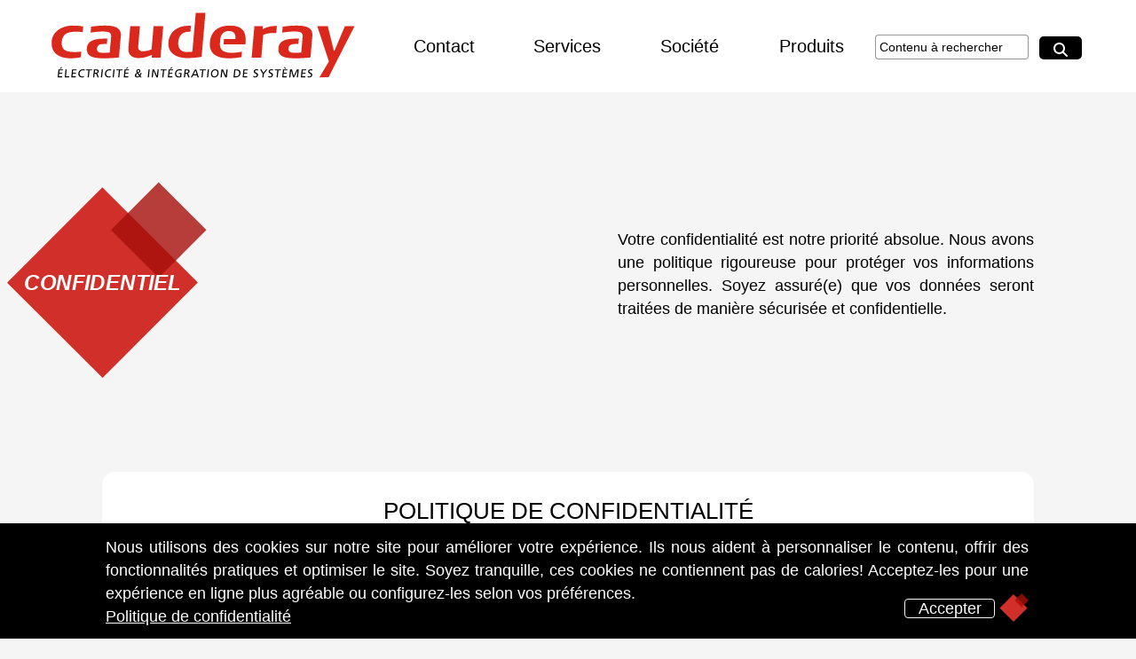

--- FILE ---
content_type: text/html
request_url: http://cauderay.com/politique-de-confidentialite.html
body_size: 34259
content:
<!DOCTYPE html>
<html lang="fr-CH">
<head>
<meta charset="UTF-8">
<title>Politique de Confidentialité</title>
<meta name="referrer" content="same-origin">
<meta name="description" content="Politique de confidentialité.">
<link rel="canonical" href="https://www.cauderay.com/politique-de-confidentialite.html">
<meta name="robots" content="noarchive,max-image-preview:large">
<meta name="viewport" content="width=device-width,initial-scale=1,shrink-to-fit=no">
<style>html,body{-webkit-text-zoom:reset !important}.plxnc{position:absolute;-webkit-backface-visibility:hidden;backface-visibility:hidden;width:100%;height:100%}.plxcc{width:100%;height:100%}.plxc{position:absolute;overflow:hidden;-webkit-backface-visibility:hidden;backface-visibility:hidden;top:0;left:0;pointer-events:none}@font-face{font-display:block;font-family:"Lato 2";src:url('css/Lato-Regular.woff2') format('woff2'),url('css/Lato-Regular.woff') format('woff');font-weight:400}@font-face{font-display:block;font-family:"Material Icons";src:url('css/MaterialIcons-Regular.woff2') format('woff2'),url('css/MaterialIcons-Regular.woff') format('woff');font-weight:400}body>div{font-size:0}p,span,h1,h2,h3,h4,h5,h6,a,li{margin:0;word-spacing:normal;word-wrap:break-word;-ms-word-wrap:break-word;pointer-events:auto;-ms-text-size-adjust:none !important;-moz-text-size-adjust:none !important;-webkit-text-size-adjust:none !important;text-size-adjust:none !important;max-height:10000000px}sup{font-size:inherit;vertical-align:baseline;position:relative;top:-0.4em}sub{font-size:inherit;vertical-align:baseline;position:relative;top:0.4em}ul{display:block;word-spacing:normal;word-wrap:break-word;line-break:normal;list-style-type:none;padding:0;margin:0;-moz-padding-start:0;-khtml-padding-start:0;-webkit-padding-start:0;-o-padding-start:0;-padding-start:0;-webkit-margin-before:0;-webkit-margin-after:0}li{display:block;white-space:normal}[data-marker]::before{content:attr(data-marker) ' ';-webkit-user-select:none;-khtml-user-select:none;-moz-user-select:none;-ms-user-select:none;-o-user-select:none;user-select:none;text-wrap:nowrap}li p{-webkit-touch-callout:none;-webkit-user-select:none;-khtml-user-select:none;-moz-user-select:none;-ms-user-select:none;-o-user-select:none;user-select:none}form{display:inline-block}a{text-decoration:inherit;color:inherit;-webkit-tap-highlight-color:rgba(0,0,0,0)}textarea{resize:none}.shm-l{float:left;clear:left}.shm-r{float:right;clear:right;shape-outside:content-box}.btf{display:none}#consentBanner{position:fixed;bottom:0;z-index:2147483647}.plyr{min-width:0 !important}html{font-family:sans-serif}body{font-size:0;margin:0;--z:1;zoom:var(--z)}audio,video{display:inline-block;vertical-align:baseline}audio:not([controls]){display:none;height:0}[hidden],template{display:none}a{background:0 0;outline:0}b,strong{font-weight:700}dfn{font-style:italic}h1,h2,h3,h4,h5,h6{font-size:1em;line-height:1;margin:0}img{border:0}svg:not(:root){overflow:hidden}button,input,optgroup,select,textarea{color:inherit;font:inherit;margin:0}button{overflow:visible}button,select{text-transform:none}button,html input[type=button],input[type=submit]{-webkit-appearance:button;cursor:pointer;box-sizing:border-box;white-space:normal}input[type=date],input[type=email],input[type=number],input[type=password],input[type=text],textarea{-webkit-appearance:none;appearance:none;box-sizing:border-box}button[disabled],html input[disabled]{cursor:default}button::-moz-focus-inner,input::-moz-focus-inner{border:0;padding:0}input{line-height:normal}input[type=checkbox],input[type=radio]{box-sizing:border-box;padding:0}input[type=number]::-webkit-inner-spin-button,input[type=number]::-webkit-outer-spin-button{height:auto}input[type=search]{-webkit-appearance:textfield;-moz-box-sizing:content-box;-webkit-box-sizing:content-box;box-sizing:content-box}input[type=search]::-webkit-search-cancel-button,input[type=search]::-webkit-search-decoration{-webkit-appearance:none}textarea{overflow:auto;box-sizing:border-box;border-color:#ddd}optgroup{font-weight:700}table{border-collapse:collapse;border-spacing:0}td,th{padding:0}blockquote{margin-block-start:0;margin-block-end:0;margin-inline-start:0;margin-inline-end:0}:-webkit-full-screen-ancestor:not(iframe){-webkit-clip-path:initial !important}
html{-webkit-font-smoothing:antialiased; -moz-osx-font-smoothing:grayscale}.menu-content{cursor:pointer;position:relative}li{-webkit-tap-highlight-color:rgba(0,0,0,0)}
#b{background-color:#f5f5f5}.v77{display:block}.ps577{margin-top:0;top:0;position:-webkit-sticky;position:-moz-sticky;position:-o-sticky;position:-ms-sticky;position:sticky}.s548{width:100%;min-width:1920px;min-height:100px}.z576{z-index:69;pointer-events:none}.ps578{display:inline-block;width:0;height:0}.v78{display:inline-block;vertical-align:top}.ps579{position:relative;margin-top:0}.s549{width:100%;min-width:1920px;min-height:100px}.c99{border:0;-webkit-border-radius:0;-moz-border-radius:0;border-radius:0;background-color:#fff}.z577{z-index:70}.ps580{position:relative;margin-top:-90px}.s550{width:1920px;margin-left:auto;margin-right:auto;min-height:78px}.ps581{position:relative;margin-left:172px;margin-top:0}.s551{min-width:1565px;width:1565px;min-height:78px}.ps582{position:relative;margin-left:0;margin-top:0}.s552{min-width:368px;width:368px;min-height:78px}.z578{z-index:71;pointer-events:auto}.s553{min-width:368px;width:368px;min-height:78px;line-height:0}.ps583{position:relative;margin-left:0;margin-top:0}.s554{min-width:368px;width:368px;min-height:78px}.c100{border:0;-webkit-border-radius:0;-moz-border-radius:0;border-radius:0;background-color:transparent}.z579{z-index:76}.ps584{position:relative;margin-left:11px;margin-top:-78px}.s555{min-width:344px;width:344px;min-height:78px;height:78px}.z580{z-index:75;pointer-events:auto}.i99{position:absolute;left:0;min-width:344px;max-width:344px;min-height:76px;max-height:76px;top:1px}.v79{display:inline-block;vertical-align:top;overflow:visible}.ps585{position:relative;margin-left:2px;margin-top:25px}.s556{min-width:820px;width:820px;height:38px}.z581{z-index:77;pointer-events:auto}.s557{min-width:0;width:0;min-height:0;height:0}.m6{padding:0px 0px 0px 0px}.s558{min-width:65px;width:0;height:0}.mcv11{display:none}.v80{display:none}.ps587{position:relative;margin-left:0;margin-top:45px}.s560{min-width:65px;width:65px;overflow:hidden;height:37px}.z583{pointer-events:auto}.p46{text-indent:0;padding-bottom:0;padding-right:0;text-align:center}.f138{font-family:"Lato 2";font-size:24px;font-size:calc(24px * var(--f));line-height:1.334;font-weight:400;font-style:normal;text-decoration:none;text-transform:none;letter-spacing:normal;color:transparent;background-color:initial;text-shadow:none}.v81{display:inline-block;vertical-align:top}.ps588{position:relative;margin-left:0;margin-top:0}.s561{min-width:820px;width:820px;min-height:38px;height:38px}.z584{z-index:9999}.ml6{outline:0}.s562{min-width:205px;width:205px;height:38px}.mcv12{display:inline-block}.s563{min-width:205px;width:205px;min-height:38px}.z585{pointer-events:none}.ps589{position:relative;margin-left:0;margin-top:4px}.s564{min-width:205px;width:205px;overflow:hidden;height:30px}.f139{font-family:Arial, Helvetica, sans-serif;font-size:20px;font-size:calc(20px * var(--f));line-height:1.301;font-weight:400;font-style:normal;text-decoration:none;text-transform:none;letter-spacing:normal;color:#000;background-color:initial;text-shadow:none}.ps590{position:relative;margin-left:205px;margin-top:-38px}.v82{display:none}.s565{min-width:200px;width:200px;min-height:80px;height:80px}.s566{min-width:200px;width:200px;height:40px}.s567{min-width:200px;width:200px;min-height:40px}.c103{border:0;-webkit-border-radius:0;-moz-border-radius:0;border-radius:0;background-color:#000}.ps591{position:relative;margin-left:0;margin-top:7px}.s568{min-width:200px;width:200px;overflow:hidden;height:25px}.f140{font-family:Arial, Helvetica, sans-serif;font-size:20px;font-size:calc(20px * var(--f));line-height:1.151;font-weight:400;font-style:normal;text-decoration:none;text-transform:none;letter-spacing:normal;color:#fff;background-color:initial;text-shadow:none}.ps592{position:relative;margin-left:410px;margin-top:-38px}.s569{min-width:200px;width:200px;min-height:120px;height:120px}.ps593{position:relative;margin-left:0;margin-top:7px}.s570{min-width:200px;width:200px;overflow:hidden;height:25px}.f141{font-family:Arial, Helvetica, sans-serif;font-size:20px;font-size:calc(20px * var(--f));line-height:1.151;font-weight:400;font-style:normal;text-decoration:none;text-transform:none;letter-spacing:normal;color:#fff;background-color:initial;text-shadow:none}.ps594{position:relative;margin-left:615px;margin-top:-38px}.s571{min-width:200px;width:200px;min-height:120px;height:120px}.s572{min-width:200px;width:200px;height:40px}.s573{min-width:200px;width:200px;min-height:40px}.s574{min-width:200px;width:200px;overflow:hidden;height:25px}.v83{display:inline-block;vertical-align:top}.ps595{position:relative;margin-left:17px;margin-top:24px}.s575{min-width:358px;width:358px;min-height:39px}.z586{z-index:74;pointer-events:auto}.ps596{position:relative;margin-left:0;margin-top:0}.z587{pointer-events:none}.s576{min-width:276px;width:276px;height:39px}.input20{border:1px solid rgba(13,13,13,0.43);background-clip:padding-box;-webkit-border-radius:4px;-moz-border-radius:4px;border-radius:4px;background-color:rgba(255,255,255,0.8);width:276px;height:39px;font-family:Arial, Helvetica, sans-serif;font-size:14px;line-height:1.144;font-weight:400;font-style:normal;text-decoration:none;text-transform:none;letter-spacing:normal;color:#000;text-shadow:none;text-indent:0;padding-bottom:0;text-align:left;padding:4px}.input20::placeholder{color:rgb(0,0,0);opacity:1}.v84{display:inline-block;vertical-align:top;outline:0}.ps597{position:relative;margin-left:8px;margin-top:1px}.s577{min-width:74px;height:38px;box-sizing:border-box;width:74px;padding-right:0}.c104{-webkit-user-select:none;-moz-user-select:none;user-select:none;border:0;-webkit-border-radius:5px;-moz-border-radius:5px;border-radius:5px;background-color:#000;color:#fff;transition:color 0.2s, border-color 0.2s, background-color 0.2s;transition-timing-function:linear}.a16{display:inline-block;width:100%;z-index:1}.f142{font-family:Arial, Helvetica, sans-serif;font-size:24px;font-size:calc(24px * var(--f));line-height:1.168;letter-spacing:normal;text-indent:0;padding-right:0;text-align:center;cursor:pointer;padding-top:5px;padding-bottom:5px}.c104:hover{background-color:#b11f1f;background-clip:padding-box}.c104:active{transition:initial;background-color:#000}.s578{display:inline-block;height:24px;margin-right:0;padding-right:0;text-indent:initial;transform-origin:50% 100%;transform:scale(1) translateY(4px)}.v85{display:none}.s580{min-width:165px;width:165px;height:26px}.input21{border:1px solid rgba(13,13,13,0.43);background-clip:padding-box;-webkit-border-radius:4px;-moz-border-radius:4px;border-radius:4px;background-color:#fff;width:165px;height:26px;font-family:Arial, Helvetica, sans-serif;font-size:14px;line-height:1.144;font-weight:400;font-style:normal;text-decoration:none;text-transform:none;letter-spacing:normal;color:#000;text-shadow:none;text-indent:0;padding-bottom:0;text-align:left;padding:4px}.input21::placeholder{color:rgb(0,0,0);opacity:1}.ps600{position:relative;margin-left:4px;margin-top:1px}.s581{min-width:44px;height:26px;box-sizing:border-box;width:44px;padding-right:0}.c105{-webkit-user-select:none;-moz-user-select:none;user-select:none;border:0;-webkit-border-radius:5px;-moz-border-radius:5px;border-radius:5px;background-color:#000;color:#fff;transition:color 0.2s, border-color 0.2s, background-color 0.2s;transition-timing-function:linear}.f143{font-family:Arial, Helvetica, sans-serif;font-size:24px;font-size:calc(24px * var(--f));line-height:1.168;letter-spacing:normal;text-indent:0;padding-right:0;text-align:center;cursor:pointer;padding-top:0;padding-bottom:0}.c105:hover{background-color:#fff;background-clip:padding-box;color:#000}.c105:active{transition:initial;background-color:#000;color:#fff}.s582{display:inline-block;height:24px;margin-right:0;padding-right:0;text-indent:initial;transform-origin:50% 100%;transform:scale(1) translateY(4px)}.ps601{position:relative;margin-top:-8px}.s583{width:1920px;margin-left:auto;margin-right:auto;min-height:464px}.ps602{position:relative;margin-left:300px;margin-top:0}.s584{min-width:740px;width:740px;min-height:464px}.v86{display:none}.v87{display:inline-block;vertical-align:top}.ps604{position:relative;margin-left:0;margin-top:0}.s586{min-width:740px;width:740px;min-height:464px;line-height:0}.s587{min-width:740px;width:740px;min-height:464px}.c107{border:0;-webkit-border-radius:0;-moz-border-radius:0;border-radius:0;background-color:transparent;background-image:url(images/l/corporate.svg);background-size:cover;background-position:50% 50%;background-repeat:no-repeat}.z591{z-index:44}.ps605{margin-top:-365px;top:100px;position:-webkit-sticky;position:-moz-sticky;position:-o-sticky;position:-ms-sticky;position:sticky}.s588{width:1920px;margin-left:auto;margin-right:auto;min-height:144px}.z592{z-index:81;pointer-events:none}.ps606{position:relative;margin-left:228px;margin-top:0}.s589{min-width:190px;width:190px;min-height:144px}.z593{z-index:81}.s590{min-width:190px;width:190px;min-height:144px;line-height:0}.s591{min-width:190px;width:190px;min-height:144px;height:144px}.z594{z-index:82;pointer-events:auto}.i101{position:absolute;left:23px;min-width:144px;max-width:144px;min-height:144px;max-height:144px;top:0}.ps607{position:relative;margin-left:31px;margin-top:-84px}.s592{min-width:115px;width:115px;overflow:hidden;height:31px}.z595{z-index:83;pointer-events:auto}.p47{text-indent:0;padding-bottom:0;padding-right:0;text-align:center}.f144{font-family:Arial, Helvetica, sans-serif;font-size:14px;font-size:calc(14px * var(--f));line-height:1.644;font-weight:700;font-style:italic;text-decoration:none;text-transform:uppercase;letter-spacing:normal;color:#fff;background-color:initial;text-shadow:none}.ps608{position:relative;margin-top:-53px}.s593{width:1920px;margin-left:auto;margin-right:auto;min-height:3797px}.ps609{position:relative;margin-left:1060px;margin-top:0}.s594{min-width:540px;width:540px;min-height:126px}.ps613{position:relative;margin-left:0;margin-top:0}.s598{min-width:540px;width:540px;overflow:hidden;height:126px}.z598{z-index:49;pointer-events:auto}.p49{text-indent:0;padding-bottom:0;padding-right:0;text-align:justify}.f146{font-family:Arial, Helvetica, sans-serif;font-size:18px;font-size:calc(18px * var(--f));line-height:1.612;font-weight:400;font-style:normal;text-decoration:none;text-transform:none;letter-spacing:normal;color:#000;background-color:initial;text-shadow:none}.f147{font-family:Arial, Helvetica, sans-serif;font-size:18px;font-size:calc(18px * var(--f));line-height:1.612;font-weight:400;font-style:normal;text-decoration:none;text-transform:none;letter-spacing:-0.30px;color:#000;background-color:initial;text-shadow:none}.ps614{position:relative;margin-left:320px;margin-top:191px}.s599{min-width:1280px;width:1280px;min-height:3076px}.s600{min-width:1280px;width:1280px;min-height:3076px;line-height:0}.c110{border:0;-webkit-border-radius:15px;-moz-border-radius:15px;border-radius:15px;background-color:#fff}.z599{z-index:1}.ps615{position:relative;margin-left:355px;margin-top:40px}.s601{min-width:570px;width:570px;overflow:hidden;height:56px}.z600{z-index:43;pointer-events:auto}.p50{text-indent:0;padding-bottom:15px;padding-right:0;text-align:center}.f148{font-family:Arial, Helvetica, sans-serif;font-size:34px;font-size:calc(34px * var(--f));line-height:1.619;font-weight:400;font-style:normal;text-decoration:none;text-transform:uppercase;letter-spacing:normal;color:#000;background-color:initial;text-shadow:none}.ps616{position:relative;margin-left:-845px;margin-top:112px}.s602{min-width:252px;width:252px;overflow:hidden;height:47px}.z601{z-index:35;pointer-events:auto}.p51{text-indent:0;padding-bottom:15px;padding-right:0;text-align:left}.f149{font-family:Arial, Helvetica, sans-serif;font-size:28px;font-size:calc(28px * var(--f));line-height:1.572;font-weight:400;font-style:normal;text-decoration:none;text-transform:uppercase;letter-spacing:normal;color:#000;background-color:initial;text-shadow:none}.ps617{position:relative;margin-left:80px;margin-top:17px}.s603{min-width:1120px;width:1120px;overflow:hidden;height:122px}.z602{z-index:36;pointer-events:auto}.p52{text-indent:0;padding-bottom:0;padding-right:0;text-align:justify}.f150{font-family:Arial, Helvetica, sans-serif;font-size:18px;font-size:calc(18px * var(--f));line-height:1.612;font-weight:400;font-style:normal;text-decoration:none;text-transform:none;letter-spacing:normal;color:#000;background-color:initial;text-shadow:none}.ps618{position:relative;margin-left:80px;margin-top:17px}.s604{min-width:1120px;width:1120px;overflow:hidden;height:90px}.z603{z-index:2;pointer-events:auto}.ps619{position:relative;margin-left:80px;margin-top:16px}.s605{min-width:1120px;width:1120px;overflow:hidden;height:59px}.z604{z-index:3;pointer-events:auto}.ps620{position:relative;margin-left:80px;margin-top:16px}.s606{min-width:1120px;width:1120px;overflow:hidden;height:30px}.z605{z-index:4;pointer-events:auto}.ps621{position:relative;margin-left:79px;margin-top:38px}.s607{min-width:816px;width:816px;overflow:hidden;height:45px}.z606{z-index:5;pointer-events:auto}.ps622{position:relative;margin-left:80px;margin-top:16px}.s608{min-width:1120px;width:1120px;overflow:hidden;height:31px}.z607{z-index:6;pointer-events:auto}.ps623{position:relative;margin-left:79px;margin-top:38px}.s609{min-width:1121px;width:1121px;overflow:hidden;height:45px}.z608{z-index:7;pointer-events:auto}.ps624{position:relative;margin-left:80px;margin-top:15px}.s610{min-width:1120px;width:1120px;overflow:hidden;height:89px}.z609{z-index:8;pointer-events:auto}.ps625{position:relative;margin-left:80px;margin-top:15px}.s611{min-width:1120px;width:1120px;overflow:hidden;height:96px}.z610{z-index:9;pointer-events:auto}.ps626{position:relative;margin-left:77px;margin-top:41px}.s612{min-width:1120px;width:1120px;overflow:hidden;height:46px}.z611{z-index:10;pointer-events:auto}.f151{font-family:Arial, Helvetica, sans-serif;font-size:28px;font-size:calc(28px * var(--f));line-height:1.572;font-weight:400;font-style:normal;text-decoration:none;text-transform:uppercase;letter-spacing:normal;color:#000;background-color:initial;text-shadow:none}.ps627{position:relative;margin-left:80px;margin-top:13px}.s613{min-width:1120px;width:1120px;overflow:hidden;height:63px}.z612{z-index:11;pointer-events:auto}.ps628{position:relative;margin-left:80px;margin-top:13px}.s614{min-width:1120px;width:1120px;overflow:hidden;height:58px}.z613{z-index:12;pointer-events:auto}.ps629{position:relative;margin-left:80px;margin-top:39px}.s615{min-width:600px;width:600px;overflow:hidden;height:45px}.z614{z-index:13;pointer-events:auto}.ps630{position:relative;margin-left:80px;margin-top:14px}.s616{min-width:1120px;width:1120px;overflow:hidden;height:31px}.z615{z-index:14;pointer-events:auto}.ps631{position:relative;margin-left:80px;margin-top:38px}.s617{min-width:1120px;width:1120px;overflow:hidden;height:46px}.z616{z-index:15;pointer-events:auto}.ps632{position:relative;margin-left:80px;margin-top:14px}.s618{min-width:1120px;width:1120px;overflow:hidden;height:88px}.z617{z-index:16;pointer-events:auto}.ps633{position:relative;margin-left:80px;margin-top:38px}.s619{min-width:1117px;width:1117px;overflow:hidden;height:45px}.z618{z-index:17;pointer-events:auto}.ps634{position:relative;margin-left:80px;margin-top:15px}.s620{min-width:1120px;width:1120px;overflow:hidden;height:61px}.z619{z-index:18;pointer-events:auto}.ps635{position:relative;margin-left:80px;margin-top:14px}.s621{min-width:1120px;width:1120px;overflow:hidden;height:118px}.z620{z-index:19;pointer-events:auto}.ps636{position:relative;margin-left:80px;margin-top:41px}.s622{min-width:1120px;width:1120px;overflow:hidden;height:48px}.z621{z-index:20;pointer-events:auto}.ps637{position:relative;margin-left:80px;margin-top:14px}.s623{min-width:1120px;width:1120px;overflow:hidden;height:88px}.z622{z-index:21;pointer-events:auto}.ps638{position:relative;margin-left:80px;margin-top:15px}.s624{min-width:1120px;width:1120px;overflow:hidden;height:34px}.z623{z-index:22;pointer-events:auto}.ps639{position:relative;margin-left:80px;margin-top:39px}.s625{min-width:1120px;width:1120px;overflow:hidden;height:44px}.z624{z-index:23;pointer-events:auto}.ps640{position:relative;margin-left:80px;margin-top:16px}.s626{min-width:1120px;width:1120px;overflow:hidden;height:118px}.z625{z-index:24;pointer-events:auto}.ps641{position:relative;margin-left:80px;margin-top:13px}.s627{min-width:1120px;width:1120px;overflow:hidden;height:88px}.z626{z-index:25;pointer-events:auto}.ps642{position:relative;margin-left:80px;margin-top:16px}.s628{min-width:1120px;width:1120px;overflow:hidden;height:89px}.z627{z-index:26;pointer-events:auto}.ps643{position:relative;margin-left:80px;margin-top:15px}.s629{min-width:1120px;width:1120px;overflow:hidden;height:60px}.z628{z-index:27;pointer-events:auto}.ps644{position:relative;margin-left:77px;margin-top:39px}.s630{min-width:1123px;width:1123px;overflow:hidden;height:45px}.z629{z-index:28;pointer-events:auto}.ps645{position:relative;margin-left:80px;margin-top:14px}.s631{min-width:1120px;width:1120px;overflow:hidden;height:88px}.z630{z-index:29;pointer-events:auto}.ps646{position:relative;margin-left:80px;margin-top:15px}.s632{min-width:1120px;width:1120px;overflow:hidden;height:33px;-ms-transform:scale(1, 1);-moz-transform:scale(1, 1);-webkit-transform:scale(1, 1);transform:scale(1, 1)}.z631{z-index:30;pointer-events:auto}.ps647{position:relative;margin-left:77px;margin-top:40px}.s633{min-width:1123px;width:1123px;overflow:hidden;height:46px}.z632{z-index:31;pointer-events:auto}.ps648{position:relative;margin-left:80px;margin-top:15px}.s634{min-width:1120px;width:1120px;overflow:hidden;height:31px}.z633{z-index:32;pointer-events:auto}.ps649{position:relative;margin-left:80px;margin-top:40px}.s635{min-width:1120px;width:1120px;overflow:hidden;height:44px}.z634{z-index:33;pointer-events:auto}.ps650{position:relative;margin-left:80px;margin-top:18px}.s636{min-width:1120px;width:1120px;overflow:hidden;height:38px}.z635{z-index:34;pointer-events:auto}.ps651{position:relative;margin-left:320px;margin-top:70px}.s637{min-width:1280px;width:1280px;min-height:334px}.s638{min-width:1280px;width:1280px;min-height:334px;line-height:0}.z636{z-index:38}.ps652{position:relative;margin-left:496px;margin-top:39px}.s639{min-width:288px;width:288px;overflow:hidden;height:56px}.z637{z-index:47;pointer-events:auto}.ps653{position:relative;margin-left:79px;margin-top:25px}.s640{min-width:1127px;width:1127px;min-height:30px}.s641{min-width:180px;height:30px;box-sizing:border-box;width:180px;padding-right:0}.c112{-webkit-user-select:none;-moz-user-select:none;user-select:none;border:0;-webkit-border-radius:4px;-moz-border-radius:4px;border-radius:4px;background-color:#da291c;color:#fff;transition:color 0.2s, border-color 0.2s, background-color 0.2s;transition-timing-function:linear}.z638{z-index:39;pointer-events:auto}.f152{width:100%;max-height:100%;overflow:hidden;z-index:1;font-family:Arial, Helvetica, sans-serif;font-size:20px;font-size:calc(20px * var(--f));line-height:1.151;font-weight:400;font-style:normal;text-decoration:none;text-transform:none;letter-spacing:normal;text-shadow:none;text-indent:0;padding-right:0;text-align:center;cursor:pointer;padding-top:4px;padding-bottom:3px}.c112:hover{background-color:#000;background-clip:padding-box}.c112:active{transition:initial;background-color:#808080}.ps654{position:relative;margin-left:41px;margin-top:0}.s642{min-width:906px;width:906px;overflow:hidden;height:30px}.z639{z-index:40;pointer-events:auto}.ps655{position:relative;margin-left:79px;margin-top:39px}.s643{min-width:1121px;width:1121px;min-height:32px}.s644{min-width:180px;height:32px;box-sizing:border-box;width:180px;padding-right:0}.c113{-webkit-user-select:none;-moz-user-select:none;user-select:none;border:0;-webkit-border-radius:4px;-moz-border-radius:4px;border-radius:4px;background-color:#b11f1f;color:#fff;transition:color 0.2s, border-color 0.2s, background-color 0.2s;transition-timing-function:linear}.z640{z-index:41;pointer-events:auto}.f153{width:100%;max-height:100%;overflow:hidden;z-index:1;font-family:Arial, Helvetica, sans-serif;font-size:20px;font-size:calc(20px * var(--f));line-height:1.151;font-weight:400;font-style:normal;text-decoration:none;text-transform:none;letter-spacing:normal;text-shadow:none;text-indent:0;padding-right:0;text-align:center;cursor:pointer;padding-top:5px;padding-bottom:4px}.c113:hover{background-color:#000;background-clip:padding-box}.c113:active{transition:initial;background-color:#808080}.ps656{position:relative;margin-left:41px;margin-top:0}.s645{min-width:900px;width:900px;overflow:hidden;height:32px}.z641{z-index:42;pointer-events:auto}.ps657{position:relative;margin-left:80px;margin-top:40px}.s646{min-width:1120px;width:1120px;min-height:32px}.ps658{position:relative;margin-left:0;margin-top:0}.s647{min-width:180px;height:32px;box-sizing:border-box;width:180px;padding-right:0}.c114{-webkit-user-select:none;-moz-user-select:none;user-select:none;border:0;-webkit-border-radius:4px;-moz-border-radius:4px;border-radius:4px;background-color:#189417;color:#fff;transition:color 0.2s, border-color 0.2s, background-color 0.2s;transition-timing-function:linear}.z642{z-index:45;pointer-events:auto}.f154{width:100%;max-height:100%;overflow:hidden;z-index:1;font-family:Arial, Helvetica, sans-serif;font-size:20px;font-size:calc(20px * var(--f));line-height:1.151;font-weight:400;font-style:normal;text-decoration:none;text-transform:none;letter-spacing:normal;text-shadow:none;text-indent:0;padding-right:0;text-align:center;cursor:pointer;padding-top:5px;padding-bottom:4px}.c114:hover{background-color:#000;background-clip:padding-box}.c114:active{transition:initial;background-color:#e2e2e2}.ps659{position:relative;margin-left:40px;margin-top:0}.s648{min-width:900px;width:900px;overflow:hidden;height:32px}.z643{z-index:46;pointer-events:auto}.ps660{position:relative;margin-top:76px}.s649{width:100%;min-width:1920px;min-height:124px;padding-bottom:0}.z644{z-index:57;pointer-events:none}.ps661{position:relative;margin-top:0}.s650{width:1920px;margin-left:auto;margin-right:auto;min-height:118px}.ps662{position:relative;margin-left:219px;margin-top:0}.s651{min-width:1517px;width:1517px;min-height:118px}.ps663{position:relative;margin-left:0;margin-top:17px}.s652{min-width:460px;width:460px;min-height:84px;line-height:0}.s653{min-width:460px;width:460px;overflow:hidden;height:45px}.z645{z-index:65;pointer-events:auto}.p53{text-indent:0;padding-bottom:0;padding-right:0;text-align:left}.f155{font-family:Arial, Helvetica, sans-serif;font-size:22px;font-size:calc(22px * var(--f));line-height:1.637;font-weight:400;font-style:normal;text-decoration:none;text-transform:none;letter-spacing:normal;color:#fff;background-color:initial;text-shadow:none}.ps664{position:relative;margin-left:1px;margin-top:11px}.s654{min-width:240px;width:240px;overflow:hidden;height:28px}.z646{z-index:61;pointer-events:auto}.p54{text-indent:0;padding-bottom:0;padding-right:0;text-align:left}.f156{font-family:Arial, Helvetica, sans-serif;font-size:14px;font-size:calc(14px * var(--f));line-height:1.644;font-weight:400;font-style:normal;text-decoration:underline;text-transform:none;letter-spacing:normal;color:#f5f5f5;background-color:initial;text-shadow:none}.ps665{position:relative;margin-left:65px;margin-top:71px}.s655{min-width:167px;width:167px;overflow:hidden;height:34px}.z647{z-index:60;pointer-events:auto}.f157{font-family:Arial, Helvetica, sans-serif;font-size:18px;font-size:calc(18px * var(--f));line-height:1.612;letter-spacing:normal;color:#f5f5f5;background-color:initial}.s656{display:inline-block;height:18px;margin-right:0;padding-right:0;text-indent:initial;transform-origin:50% 100%;transform:scale(1) translateY(3px)}.f158{font-family:Arial, Helvetica, sans-serif;font-size:18px;font-size:calc(18px * var(--f));line-height:1.168;font-weight:400;font-style:normal;text-decoration:none;text-transform:none;letter-spacing:normal;color:#f5f5f5;background-color:initial;text-shadow:none}.ps666{position:relative;margin-left:-72px;margin-top:19px}.s657{min-width:238px;width:238px;min-height:38px}.z648{z-index:59;pointer-events:auto}.s658{min-width:238px;width:238px;min-height:38px;line-height:0}.s659{min-width:238px;width:238px;min-height:38px}.c116{border:0;-webkit-border-radius:5px;-moz-border-radius:5px;border-radius:5px;background-color:#da291c}.z649{z-index:66}.ps667{position:relative;margin-left:0;margin-top:-31px}.s660{min-width:237px;width:237px;overflow:hidden;height:27px}.z650{z-index:67;pointer-events:auto}.f159{font-family:Arial, Helvetica, sans-serif;font-size:20px;font-size:calc(20px * var(--f));line-height:1.051;letter-spacing:normal;color:#f5f5f5;background-color:initial}.s661{display:inline-block;height:18px;margin-right:0;padding-right:0;text-indent:initial;transform-origin:50% 100%;transform:scale(1.111) translateY(2px)}.f160{font-family:Arial, Helvetica, sans-serif;font-size:20px;font-size:calc(20px * var(--f));line-height:1.051;font-weight:400;font-style:normal;text-decoration:none;text-transform:none;letter-spacing:normal;color:#f5f5f5;background-color:initial;text-shadow:none}.ps668{position:relative;margin-left:-64px;margin-top:68px}.s662{min-width:222px;width:222px;overflow:hidden;height:37px}.z651{z-index:68;pointer-events:auto}.f161{font-family:Arial, Helvetica, sans-serif;font-size:18px;font-size:calc(18px * var(--f));line-height:1.612;font-weight:400;font-style:normal;text-decoration:none;text-transform:none;letter-spacing:normal;color:#fff;background-color:initial;text-shadow:none}.f162{font-family:Arial, Helvetica, sans-serif;font-size:18px;font-size:calc(18px * var(--f));line-height:1.612;letter-spacing:normal;color:#fff;background-color:initial}.s663{display:inline-block;height:18px;margin-right:0;padding-right:0;text-indent:initial;transform-origin:50% 100%;transform:scale(1) translateY(2px)}.f163{font-family:"Material Icons";font-size:18px;font-size:calc(18px * var(--f));line-height:1.390;font-weight:400;font-style:normal;text-decoration:none;text-transform:none;letter-spacing:normal;color:#fff;background-color:initial;text-shadow:none}.ps669{position:relative;margin-left:185px;margin-top:0}.s664{min-width:71px;width:71px;min-height:118px;height:118px}.z652{z-index:62;pointer-events:auto}.a17{display:block}.i102{position:absolute;left:0;min-width:71px;max-width:71px;min-height:71px;max-height:71px;top:23px}.ps670{position:relative;margin-left:9px;margin-top:0}.s665{min-width:68px;width:68px;min-height:118px;height:118px}.z653{z-index:63;pointer-events:auto}.i103{position:absolute;left:0;min-width:68px;max-width:68px;min-height:68px;max-height:68px;top:25px}.ps671{position:relative;margin-left:12px;margin-top:0}.s666{min-width:71px;width:71px;min-height:118px;height:118px}.z654{z-index:58;pointer-events:auto}.i104{position:absolute;left:0;min-width:71px;max-width:71px;min-height:71px;max-height:71px;top:23px}.ps672{position:relative;margin-left:12px;margin-top:0}.s667{min-width:73px;width:73px;min-height:118px;height:118px}.z655{z-index:64;pointer-events:auto}.i105{position:absolute;left:0;min-width:73px;max-width:73px;min-height:73px;max-height:73px;top:22px}.s668{width:100%;width:calc(100% - var(--sw));min-width:1920px;min-height:149px}.ps674{position:relative;margin-top:16px}.s669{width:1920px;margin-left:auto;margin-right:auto;min-height:116px}.ps675{position:relative;margin-left:323px;margin-top:0}.s670{min-width:1280px;width:1280px;min-height:116px}.s671{min-width:1280px;width:1280px;min-height:116px;line-height:0}.s672{min-width:1280px;width:1280px;overflow:hidden;height:116px}.z656{z-index:85;pointer-events:auto}.f164{font-family:Arial, Helvetica, sans-serif;font-size:18px;font-size:calc(18px * var(--f));line-height:1.612;font-weight:400;font-style:normal;text-decoration:none;text-transform:none;letter-spacing:normal;color:#fff;background-color:initial;text-shadow:none}.f165{font-family:Arial, Helvetica, sans-serif;font-size:18px;font-size:calc(18px * var(--f));line-height:1.612;font-weight:400;font-style:normal;text-decoration:underline;text-transform:none;letter-spacing:normal;color:#fff;background-color:initial;text-shadow:none}.ps676{position:relative;margin-left:1205px;margin-top:-53px}.s673{min-width:72px;width:72px;min-height:53px;height:53px}.z657{z-index:87;pointer-events:auto}.i106{position:absolute;left:10px;min-width:53px;max-width:53px;min-height:53px;max-height:53px;top:0}.ps677{position:relative;margin-left:1082px;margin-top:-39px}.s674{min-width:124px;height:25px;box-sizing:border-box;width:122px;padding-right:0}.c117{-webkit-user-select:none;-moz-user-select:none;user-select:none;border:1px solid #f5f5f5;-webkit-border-radius:4px;-moz-border-radius:4px;border-radius:4px;background-color:transparent;color:#fff;transition:color 0.2s, border-color 0.2s, background-color 0.2s;transition-timing-function:linear}.z658{z-index:86;pointer-events:auto}.f166{width:100%;max-height:100%;overflow:hidden;z-index:1;font-family:Arial, Helvetica, sans-serif;font-size:20px;font-size:calc(20px * var(--f));line-height:1.151;font-weight:400;font-style:normal;text-decoration:none;text-transform:none;letter-spacing:normal;text-shadow:none;text-indent:0;padding-right:0;text-align:center;cursor:pointer;padding-top:0;padding-bottom:0}.c117:hover{background-color:#189417;background-clip:padding-box;border-color:#fff}.c117:active{transition:initial;background-color:#000}body{--d:0;--s:1920}@media (min-width:1200px) and (max-width:1919px) {.s548{min-width:1200px;min-height:104px}.s549{min-width:1200px;min-height:104px}.ps580{margin-top:-94px}.s550{width:1200px;min-height:83px}.ps581{margin-left:17px}.s551{min-width:1162px;width:1162px;min-height:83px}.s552{min-width:396px;width:396px;min-height:83px}.s553{min-width:396px;width:396px;min-height:83px}.ps583{margin-left:186px}.s554{min-width:210px;width:210px;min-height:49px}.ps584{margin-left:0;margin-top:-48px}.s555{min-width:346px;width:346px;min-height:82px;height:82px}.i99{min-width:346px;max-width:346px;top:3px}.ps585{margin-left:-21px;margin-top:29px}.s556{min-width:551px;width:551px;height:30px}.s558{min-width:41px}.ps587{margin-top:28px}.s560{min-width:41px;width:41px;height:24px}.f138{font-size:15px;font-size:calc(15px * var(--f))}.s561{min-width:551px;width:551px;min-height:30px;height:30px}.s562{min-width:137px;width:137px;height:30px}.s563{min-width:137px;width:137px;min-height:30px}.ps589{margin-top:0}.s564{min-width:137px;width:137px}.ps590{margin-left:138px;margin-top:-30px}.s565{min-width:133px;width:133px;min-height:84px;height:84px}.s566{min-width:133px;width:133px;height:42px}.s567{min-width:133px;width:133px;min-height:42px}.ps591{margin-top:9px}.s568{min-width:133px;width:133px;height:23px}.f140{font-size:18px;font-size:calc(18px * var(--f));line-height:1.168}.ps592{margin-left:276px;margin-top:-30px}.s569{min-width:133px;width:133px;min-height:126px;height:126px}.ps593{margin-top:9px}.s570{min-width:133px;width:133px;height:23px}.f141{font-size:18px;font-size:calc(18px * var(--f));line-height:1.168}.ps594{margin-left:414px;margin-top:-30px}.s571{min-width:169px;width:169px;min-height:126px;height:126px}.s572{min-width:169px;width:169px;height:42px}.s573{min-width:169px;width:169px;min-height:42px}.s574{min-width:169px;width:169px;height:23px}.ps595{margin-left:3px;margin-top:29px}.s575{min-width:233px;width:233px;min-height:28px}.s576{min-width:173px;width:173px;height:28px}.input20{width:173px;height:28px;font-family:"Helvetica Neue", sans-serif}.ps597{margin-left:12px;margin-top:2px}.s577{min-width:48px;height:26px;width:48px}.f142{font-family:"Arial Rounded MT Bold", "Helvetica Rounded", Arial, sans-serif;font-size:16px;font-size:calc(16px * var(--f));line-height:1.126;padding-top:4px;padding-bottom:4px}.s578{height:16px;transform:scale(1) translateY(3px)}.s580{min-width:45px;width:45px;height:22px}.input21{width:45px;height:22px;font-family:"Helvetica Neue", sans-serif;font-size:12px;line-height:1.168}.ps600{margin-left:1px}.s581{min-width:23px;height:20px;width:23px}.f143{font-family:"Arial Rounded MT Bold", "Helvetica Rounded", Arial, sans-serif;font-size:14px;font-size:calc(14px * var(--f));line-height:1.144;padding-top:2px;padding-bottom:2px}.s582{height:14px;transform:scale(1) translateY(2px)}.ps601{margin-top:-6px}.s583{width:1200px;min-height:408px}.ps602{margin-left:19px}.s584{min-width:677px;width:677px;min-height:408px}.s586{min-width:677px;width:677px;min-height:408px}.s587{min-width:677px;width:677px;min-height:408px}.ps605{margin-top:-244px;top:104px}.s588{width:1200px;min-height:114px}.ps606{margin-left:0}.s589{min-width:158px;width:158px;min-height:114px}.s590{min-width:158px;width:158px;min-height:114px}.s591{min-width:158px;width:158px;min-height:114px;height:114px}.i101{left:22px;min-width:114px;max-width:114px;min-height:114px;max-height:114px}.ps607{margin-left:33px;margin-top:-67px}.s592{min-width:118px;width:118px;height:27px}.p47{text-align:left}.f144{font-size:12px;font-size:calc(12px * var(--f));line-height:1.668}.ps608{margin-top:-119px}.s593{width:1200px;min-height:3238px}.ps609{margin-left:656px}.s594{min-width:469px;width:469px;min-height:132px}.s598{min-width:469px;width:469px;height:132px}.f146{line-height:1.445}.f147{line-height:1.445}.ps614{margin-left:75px;margin-top:143px}.s599{min-width:1050px;width:1050px;min-height:2677px}.s600{min-width:1050px;width:1050px;min-height:2677px}.ps615{margin-left:300px;margin-top:23px}.s601{min-width:450px;width:450px;height:43px}.p50{padding-bottom:0}.f148{font-size:26px;font-size:calc(26px * var(--f));line-height:1.616}.ps616{margin-left:-675px;margin-top:76px}.s602{min-width:193px;width:193px;height:24px}.p51{padding-bottom:0}.f149{font-size:20px;font-size:calc(20px * var(--f));line-height:1.151}.ps617{margin-left:74px;margin-top:11px}.s603{min-width:899px;width:899px;height:132px}.f150{line-height:1.445}.ps618{margin-left:76px;margin-top:11px}.s604{min-width:899px;width:899px;height:104px}.ps619{margin-left:75px;margin-top:10px}.s605{min-width:899px;width:899px;height:55px}.ps620{margin-left:76px;margin-top:10px}.s606{min-width:700px;width:700px;height:27px}.ps621{margin-left:75px;margin-top:25px}.s607{min-width:510px;width:510px;height:23px}.ps622{margin-left:75px;margin-top:8px}.s608{min-width:899px;width:899px;height:55px}.ps623{margin-left:76px;margin-top:25px}.s609{min-width:701px;width:701px;height:25px}.ps624{margin-left:76px;margin-top:11px}.s610{min-width:898px;width:898px;height:105px}.ps625{margin-left:75px;margin-top:12px}.s611{min-width:899px;width:899px;height:105px}.ps626{margin-left:75px;margin-top:25px}.s612{min-width:700px;width:700px;height:23px}.f151{font-size:20px;font-size:calc(20px * var(--f));line-height:1.601}.ps627{margin-left:76px;margin-top:9px}.s613{min-width:899px;width:899px;height:80px}.ps628{margin-left:74px;margin-top:10px}.s614{min-width:901px;width:901px;height:79px}.ps629{margin-left:74px;margin-top:25px}.s615{min-width:375px;width:375px;height:26px}.ps630{margin-left:75px;margin-top:8px}.s616{min-width:700px;width:700px;height:27px}.ps631{margin-left:75px;margin-top:24px}.s617{min-width:700px;width:700px;height:24px}.ps632{margin-left:74px;margin-top:8px}.s618{min-width:901px;width:901px;height:81px}.ps633{margin-left:75px;margin-top:25px}.s619{min-width:698px;width:698px;height:25px}.ps634{margin-left:75px;margin-top:10px}.s620{min-width:900px;width:900px;height:55px}.ps635{margin-left:75px;margin-top:11px}.s621{min-width:900px;width:900px;height:132px}.ps636{margin-left:74px;margin-top:25px}.s622{min-width:899px;width:899px;height:26px}.ps637{margin-left:75px;margin-top:9px}.s623{min-width:900px;width:900px;height:107px}.ps638{margin-left:74px;margin-top:8px}.s624{min-width:903px;width:903px;height:28px}.ps639{margin-left:75px;margin-top:25px}.s625{min-width:700px;width:700px;height:25px}.ps640{margin-left:76px;margin-top:9px}.s626{min-width:901px;width:901px;height:132px}.ps641{margin-left:75px;margin-top:8px}.s627{min-width:900px;width:900px;height:107px}.ps642{margin-left:76px;margin-top:9px}.s628{min-width:901px;width:901px;height:106px}.ps643{margin-left:76px;margin-top:10px}.s629{min-width:901px;width:901px;height:55px}.ps644{margin-left:75px;margin-top:25px}.s630{min-width:702px;width:702px;height:25px}.ps645{margin-left:74px;margin-top:11px}.s631{min-width:901px;width:901px;height:107px}.ps646{margin-left:74px;margin-top:8px}.s632{min-width:700px;width:700px;height:28px}.ps647{margin-left:76px;margin-top:23px}.s633{min-width:702px;width:702px;height:25px}.ps648{margin-left:75px;margin-top:10px}.s634{min-width:900px;width:900px;height:54px}.ps649{margin-left:74px;margin-top:25px}.s635{min-width:700px;width:700px;height:24px}.ps650{margin-left:77px;margin-top:8px}.s636{min-width:900px;width:900px;height:28px}.ps651{margin-left:81px;margin-top:45px}.s637{min-width:1040px;width:1040px;min-height:241px}.s638{min-width:1040px;width:1040px;min-height:241px}.ps652{margin-left:294px;margin-top:26px}.s639{min-width:450px;width:450px;height:42px}.ps653{margin-left:69px;margin-top:24px}.s640{min-width:902px;width:902px;min-height:35px}.s641{min-width:113px;height:25px;width:113px}.f152{font-size:16px;font-size:calc(16px * var(--f));line-height:1.126}.ps654{margin-left:18px;margin-top:1px}.s642{min-width:771px;width:771px;height:34px}.ps655{margin-left:68px;margin-top:12px}.s643{min-width:899px;width:899px;min-height:28px}.s644{min-width:113px;height:25px;width:113px}.f153{font-size:16px;font-size:calc(16px * var(--f));line-height:1.126;padding-top:4px;padding-bottom:3px}.ps656{margin-left:19px}.s645{min-width:767px;width:767px;height:28px}.ps657{margin-left:70px;margin-top:19px}.s646{min-width:897px;width:897px}.ps658{margin-top:3px}.s647{min-width:113px;height:25px;width:113px}.f154{font-size:16px;font-size:calc(16px * var(--f));line-height:1.126;padding-top:4px;padding-bottom:3px}.ps659{margin-left:17px}.s648{min-width:767px;width:767px}.ps660{margin-top:47px}.s649{min-width:1200px;min-height:105px}.ps661{margin-top:8px}.s650{width:1200px;min-height:81px}.ps662{margin-left:42px}.s651{min-width:1127px;width:1127px;min-height:81px}.ps663{margin-top:24px}.s652{min-width:319px;width:319px;min-height:57px}.s653{min-width:319px;width:319px;height:28px}.f155{font-size:18px;font-size:calc(18px * var(--f));line-height:1.168}.ps664{margin-left:2px;margin-top:9px}.s654{min-width:145px;width:145px;height:20px}.f156{font-size:12px;font-size:calc(12px * var(--f));line-height:1.168;color:#e2e2e2}.f156:visited{font-size:12px;font-size:calc(12px * var(--f));line-height:1.168;color:#e2e2e2}.f156:hover{font-size:12px;font-size:calc(12px * var(--f));line-height:1.168;color:#e2e2e2}.f156:active{font-size:12px;font-size:calc(12px * var(--f));line-height:1.168;color:#e2e2e2}.ps665{margin-left:80px;margin-top:56px}.s655{min-width:150px;width:150px;height:24px}.f157{font-size:16px;font-size:calc(16px * var(--f));line-height:1.126;color:#e2e2e2}.f157:visited{font-size:16px;font-size:calc(16px * var(--f));line-height:1.126;color:#e2e2e2}.f157:hover{font-size:16px;font-size:calc(16px * var(--f));line-height:1.126;color:#e2e2e2}.f157:active{font-size:16px;font-size:calc(16px * var(--f));line-height:1.126;color:#e2e2e2}.s656{height:16px;transform:scale(1) translateY(2px)}.f158{font-size:16px;font-size:calc(16px * var(--f));line-height:1.126;color:#e2e2e2}.f158:visited{font-size:16px;font-size:calc(16px * var(--f));line-height:1.126;color:#e2e2e2}.f158:hover{font-size:16px;font-size:calc(16px * var(--f));line-height:1.126;color:#e2e2e2}.f158:active{font-size:16px;font-size:calc(16px * var(--f));line-height:1.126;color:#e2e2e2}.ps666{margin-left:-90px;margin-top:8px}.s657{min-width:198px;width:198px;min-height:33px}.s658{min-width:198px;width:198px;min-height:33px}.s659{min-width:198px;width:198px;min-height:33px}.ps667{margin-top:-28px}.s660{min-width:195px;width:195px}.f159{font-size:18px;font-size:calc(18px * var(--f));line-height:1.057;color:#fff}.s661{height:16px}.f160{font-size:18px;font-size:calc(18px * var(--f));line-height:1.057;color:#fff}.ps668{margin-left:-83px;margin-top:52px}.s662{min-width:184px;width:184px;height:28px}.f161{font-size:16px;font-size:calc(16px * var(--f));line-height:1.626;color:#e2e2e2}.f161:visited{font-size:16px;font-size:calc(16px * var(--f));line-height:1.626;color:#e2e2e2}.f161:hover{font-size:16px;font-size:calc(16px * var(--f));line-height:1.626;color:#e2e2e2}.f161:active{font-size:16px;font-size:calc(16px * var(--f));line-height:1.626;color:#e2e2e2}.f162{font-size:16px;font-size:calc(16px * var(--f));line-height:1.626;color:#e2e2e2}.f162:visited{font-size:16px;font-size:calc(16px * var(--f));line-height:1.626;color:#e2e2e2}.f162:hover{font-size:16px;font-size:calc(16px * var(--f));line-height:1.626;color:#e2e2e2}.f162:active{font-size:16px;font-size:calc(16px * var(--f));line-height:1.626;color:#e2e2e2}.s663{height:16px}.f163{font-family:Arial, Helvetica, sans-serif;font-size:16px;font-size:calc(16px * var(--f));line-height:1.626;color:#e2e2e2}.f163:visited{font-family:Arial, Helvetica, sans-serif;font-size:16px;font-size:calc(16px * var(--f));line-height:1.626;color:#e2e2e2}.f163:hover{font-family:Arial, Helvetica, sans-serif;font-size:16px;font-size:calc(16px * var(--f));line-height:1.626;color:#e2e2e2}.f163:active{font-family:Arial, Helvetica, sans-serif;font-size:16px;font-size:calc(16px * var(--f));line-height:1.626;color:#e2e2e2}.ps669{margin-left:99px}.s664{min-width:64px;width:64px;min-height:80px;height:80px}.i102{min-width:64px;max-width:64px;min-height:64px;max-height:64px;top:8px}.ps670{margin-left:79px}.s665{min-width:61px;width:61px;min-height:80px;height:80px}.i103{min-width:61px;max-width:61px;min-height:61px;max-height:61px;top:9px}.ps671{margin-left:-132px;margin-top:1px}.s666{min-width:62px;width:62px;min-height:80px;height:80px}.i104{min-width:62px;max-width:62px;min-height:62px;max-height:62px;top:9px}.ps672{margin-left:74px}.s667{min-width:62px;width:62px;min-height:80px;height:80px}.i105{min-width:62px;max-width:62px;min-height:62px;max-height:62px;top:9px}.s668{min-width:1200px;min-height:130px}.ps674{margin-top:14px}.s669{width:1200px;min-height:105px}.ps675{margin-left:79px}.s670{min-width:1046px;width:1046px;min-height:105px}.s671{min-width:1046px;width:1046px;min-height:105px}.s672{min-width:1040px;width:1040px;height:105px}.f164{line-height:1.445}.f165{line-height:1.445}.f165:visited{line-height:1.445}.f165:hover{line-height:1.445}.f165:active{line-height:1.445}.ps676{margin-left:1001px;margin-top:-40px}.s673{min-width:45px;width:45px;min-height:33px;height:33px}.i106{left:6px;min-width:33px;max-width:33px;min-height:33px;max-height:33px}.ps677{margin-left:900px;margin-top:-34px}.s674{min-width:102px;height:22px;width:100px}.f166{font-size:18px;font-size:calc(18px * var(--f));line-height:1.168}body{--d:1;--s:1200}}@media (min-width:960px) and (max-width:1199px) {.s548{min-width:960px;min-height:81px}.s549{min-width:960px;min-height:81px}.ps580{margin-top:-77px}.s550{width:960px;min-height:73px}.ps581{margin-left:9px}.s551{min-width:942px;width:942px;min-height:73px}.s552{min-width:320px;width:320px;min-height:73px}.s553{min-width:320px;width:320px;min-height:73px}.ps583{margin-left:150px}.s554{min-width:170px;width:170px;min-height:43px}.ps584{margin-left:0;margin-top:-42px}.s555{min-width:280px;width:280px;min-height:72px;height:72px}.i99{min-width:280px;max-width:280px;min-height:62px;max-height:62px;top:5px}.ps585{margin-left:568px;margin-top:16px}.s556{min-width:54px;width:54px;height:41px}.s557{min-width:54px;width:54px;min-height:41px;height:41px}.s558{min-width:54px;width:54px;height:41px}.mcv11{display:inline-block}.v80{display:inline-block;vertical-align:top}.ps586{position:relative;margin-left:0;margin-top:0}.s559{min-width:54px;width:54px;min-height:41px}.c102{border:0;-webkit-border-radius:0;-moz-border-radius:0;border-radius:0;background-color:transparent;background-repeat:no-repeat;background-position:50% 50%;background-size:contain;background-image:url(images/0/menu-41.png)}.z582{pointer-events:none}.webp .c102{background-image:url(images/n/menu-41.webp)}.ps587{margin-top:18px}.s560{min-width:54px;width:54px;height:4px}.f138{font-family:Arial, Helvetica, sans-serif;font-size:2px;font-size:calc(2px * var(--f));line-height:1.001}.v81{display:none}.ps588{margin-left:-146px}.s561{min-width:200px;width:200px;min-height:200px;height:200px}.s562{min-width:200px;width:200px;height:50px}.s563{min-width:200px;width:200px;min-height:50px}.ps589{margin-top:9px}.s564{min-width:200px;width:200px;height:32px}.f139{font-size:22px;font-size:calc(22px * var(--f));line-height:1.274}.ps590{margin-left:0;margin-top:0}.ps592{margin-left:0;margin-top:0}.ps594{margin-left:0;margin-top:0}.ps595{margin-left:410px;margin-top:-52px}.s575{min-width:290px;width:290px;min-height:40px}.s576{min-width:220px;width:220px;height:40px}.input20{width:220px;height:40px;font-size:16px;line-height:1.126}.ps597{margin-left:12px;margin-top:2px}.s577{min-width:58px;height:37px;width:58px}.f142{font-family:"Arial Rounded MT Bold", "Helvetica Rounded", Arial, sans-serif;font-size:16px;font-size:calc(16px * var(--f));line-height:1.126;padding-top:10px;padding-bottom:9px}.s578{height:16px;transform:scale(1) translateY(3px)}.s580{min-width:50px;width:50px;height:17px}.input21{width:50px;height:17px;font-size:16px;line-height:1.126}.ps600{margin-left:0}.s581{min-width:28px;height:15px;width:28px}.f143{font-family:"Arial Rounded MT Bold", "Helvetica Rounded", Arial, sans-serif;font-size:16px;font-size:calc(16px * var(--f));line-height:1.126}.s582{height:16px;transform:scale(1) translateY(3px)}.ps601{margin-top:0}.s583{width:960px;min-height:283px}.ps602{margin-left:88px}.s584{min-width:384px;width:384px;min-height:283px}.s586{min-width:384px;width:384px;min-height:283px}.s587{min-width:384px;width:384px;min-height:283px}.ps605{margin-top:-210px;top:81px}.s588{width:960px;min-height:89px}.ps606{margin-left:40px}.s589{min-width:95px;width:95px;min-height:89px}.s590{min-width:95px;width:95px;min-height:89px}.s591{min-width:95px;width:95px;min-height:89px;height:89px}.i101{left:3px;min-width:89px;max-width:89px;min-height:89px;max-height:89px}.ps607{margin-left:9px;margin-top:-53px}.s592{min-width:76px;width:76px}.p47{text-align:left}.f144{font-size:10px;font-size:calc(10px * var(--f));line-height:1.601}.s593{width:960px;min-height:2608px}.ps609{margin-left:488px}.s594{min-width:383px;width:383px;min-height:106px}.s598{min-width:383px;width:383px;height:106px}.f146{font-size:14px;font-size:calc(14px * var(--f));line-height:1.430}.f147{font-size:14px;font-size:calc(14px * var(--f));line-height:1.430}.ps614{margin-left:88px;margin-top:90px}.s599{min-width:783px;width:783px;min-height:2178px}.s600{min-width:783px;width:783px;min-height:2178px}.ps615{margin-left:211px;margin-top:18px}.s601{min-width:360px;width:360px;height:32px}.p50{padding-bottom:0}.f148{font-size:20px;font-size:calc(20px * var(--f));line-height:1.601}.ps616{margin-left:-508px;margin-top:58px}.s602{min-width:154px;width:154px;height:19px}.p51{padding-bottom:0}.f149{font-size:16px;font-size:calc(16px * var(--f));line-height:1.126}.ps617{margin-left:61px;margin-top:8px}.s603{min-width:656px;width:656px;height:101px}.f150{font-size:14px;font-size:calc(14px * var(--f));line-height:1.430}.ps618{margin-left:61px;margin-top:7px}.s604{min-width:659px;width:659px;height:81px}.ps619{margin-left:63px;margin-top:7px}.s605{min-width:657px;width:657px;height:60px}.ps620{margin-left:63px;margin-top:8px}.s606{min-width:657px;width:657px;height:23px}.ps621{margin-left:63px;margin-top:20px}.s607{min-width:408px;width:408px;height:18px}.ps622{margin-left:61px;margin-top:8px}.s608{min-width:659px;width:659px;height:41px}.ps623{margin-left:63px;margin-top:20px}.s609{min-width:561px;width:561px;height:19px}.ps624{margin-left:61px;margin-top:7px}.s610{min-width:659px;width:659px;height:82px}.ps625{margin-left:64px;margin-top:8px}.s611{min-width:656px;width:656px;height:82px}.ps626{margin-left:63px;margin-top:20px}.s612{min-width:560px;width:560px;height:18px}.f151{font-size:16px;font-size:calc(16px * var(--f));line-height:1.626}.ps627{margin-left:61px;margin-top:7px}.s613{min-width:659px;width:659px;height:62px}.ps628{margin-left:61px;margin-top:8px}.s614{min-width:659px;width:659px;height:61px}.ps629{margin-left:64px;margin-top:21px}.s615{min-width:300px;width:300px;height:21px}.ps630{margin-left:63px;margin-top:7px}.s616{min-width:560px;width:560px;height:21px}.ps631{margin-left:63px;margin-top:20px}.s617{min-width:560px;width:560px;height:19px}.ps632{margin-left:63px;margin-top:8px}.s618{min-width:657px;width:657px;height:62px}.ps633{margin-left:61px;margin-top:20px}.s619{min-width:558px;width:558px;height:20px}.ps634{margin-left:63px;margin-top:7px}.s620{min-width:657px;width:657px;height:42px}.ps635{margin-left:64px;margin-top:7px}.s621{min-width:656px;width:656px;height:122px}.ps636{margin-left:61px;margin-top:20px}.s622{min-width:719px;width:719px;height:19px}.ps637{margin-left:61px;margin-top:9px}.s623{min-width:659px;width:659px;height:81px}.ps638{margin-left:61px;margin-top:8px}.s624{min-width:659px;width:659px;height:20px}.ps639{margin-left:63px;margin-top:20px}.s625{min-width:560px;width:560px;height:19px}.ps640{margin-left:64px;margin-top:8px}.s626{min-width:656px;width:656px;height:120px}.ps641{margin-left:64px;margin-top:8px}.s627{min-width:656px;width:656px;height:82px}.ps642{margin-left:63px;margin-top:7px}.s628{min-width:657px;width:657px;height:81px}.ps643{margin-left:63px;margin-top:8px}.s629{min-width:657px;width:657px;height:61px}.ps644{margin-left:64px;margin-top:20px}.s630{min-width:562px;width:562px;height:20px}.ps645{margin-left:64px;margin-top:8px}.s631{min-width:656px;width:656px;height:81px}.ps646{margin-left:63px;margin-top:8px}.s632{min-width:560px;width:560px;height:22px}.ps647{margin-left:64px;margin-top:20px}.s633{min-width:562px;width:562px;height:20px}.ps648{margin-left:63px;margin-top:8px}.s634{min-width:657px;width:657px;height:40px}.ps649{margin-left:64px;margin-top:21px}.s635{min-width:560px;width:560px;height:19px}.ps650{margin-left:64px;margin-top:8px}.s636{min-width:656px;width:656px;height:41px}.ps651{margin-left:86px;margin-top:35px}.s637{min-width:788px;width:788px;min-height:199px}.s638{min-width:788px;width:788px;min-height:199px}.ps652{margin-left:213px;margin-top:18px}.s639{min-width:360px;width:360px;height:32px}.ps653{margin-left:66px;margin-top:20px}.s640{min-width:656px;width:656px;min-height:23px}.s641{min-width:96px;height:23px;width:96px}.f152{font-size:16px;font-size:calc(16px * var(--f));line-height:1.126;padding-top:3px;padding-bottom:2px}.ps654{margin-left:19px}.s642{min-width:541px;width:541px;height:23px}.ps655{margin-left:65px;margin-top:20px}.s643{min-width:657px;width:657px;min-height:23px}.s644{min-width:97px;height:23px;width:97px}.f153{font-size:16px;font-size:calc(16px * var(--f));line-height:1.126;padding-top:3px;padding-bottom:2px}.ps656{margin-left:19px}.s645{min-width:541px;width:541px;height:23px}.ps657{margin-left:65px;margin-top:19px}.s646{min-width:657px;width:657px;min-height:23px}.s647{min-width:96px;height:23px;width:96px}.f154{font-size:16px;font-size:calc(16px * var(--f));line-height:1.126;padding-top:3px;padding-bottom:2px}.ps659{margin-left:20px}.s648{min-width:541px;width:541px;height:22px}.ps660{margin-top:36px}.s649{min-width:960px;min-height:82px}.s650{width:960px;min-height:82px}.ps662{margin-left:9px}.s651{min-width:945px;width:945px;min-height:82px}.ps663{margin-top:22px}.s652{min-width:252px;width:252px;min-height:44px}.s653{min-width:252px;width:252px;height:22px}.f155{font-size:14px;font-size:calc(14px * var(--f));line-height:1.144}.ps664{margin-left:0;margin-top:6px}.s654{min-width:154px;width:154px;height:16px}.f156{font-size:12px;font-size:calc(12px * var(--f));line-height:1.168;color:#e2e2e2}.f156:visited{font-size:12px;font-size:calc(12px * var(--f));line-height:1.168;color:#e2e2e2}.f156:hover{font-size:12px;font-size:calc(12px * var(--f));line-height:1.168;color:#e2e2e2}.f156:active{font-size:12px;font-size:calc(12px * var(--f));line-height:1.168;color:#e2e2e2}.ps665{margin-left:273px;margin-top:48px}.s655{min-width:149px;width:149px;height:18px}.f157{font-size:14px;font-size:calc(14px * var(--f));line-height:1.144;color:#e2e2e2}.f157:visited{font-size:14px;font-size:calc(14px * var(--f));line-height:1.144;color:#e2e2e2}.f157:hover{font-size:14px;font-size:calc(14px * var(--f));line-height:1.144;color:#e2e2e2}.f157:active{font-size:14px;font-size:calc(14px * var(--f));line-height:1.144;color:#e2e2e2}.s656{height:14px;transform:scale(1) translateY(2px)}.f158{font-size:14px;font-size:calc(14px * var(--f));line-height:1.644;color:#e2e2e2}.f158:visited{font-size:14px;font-size:calc(14px * var(--f));line-height:1.644;color:#e2e2e2}.f158:hover{font-size:14px;font-size:calc(14px * var(--f));line-height:1.644;color:#e2e2e2}.f158:active{font-size:14px;font-size:calc(14px * var(--f));line-height:1.644;color:#e2e2e2}.ps666{margin-left:-271px;margin-top:11px}.s657{min-width:162px;width:162px;min-height:28px}.s658{min-width:162px;width:162px;min-height:28px}.s659{min-width:162px;width:162px;min-height:28px}.ps667{margin-left:10px;margin-top:-22px}.s660{min-width:140px;width:140px;height:18px}.f159{font-size:14px;font-size:calc(14px * var(--f));line-height:1.001;color:#fff}.s661{height:13px;transform:scale(1.111) translateY(1px)}.f160{font-size:14px;font-size:calc(14px * var(--f));line-height:1.001;color:#fff}.ps668{margin-left:-237px;margin-top:44px}.s662{min-width:174px;width:174px;height:23px}.f161{font-size:14px;font-size:calc(14px * var(--f));line-height:1.644;color:#e2e2e2}.f161:visited{font-size:14px;font-size:calc(14px * var(--f));line-height:1.644;color:#e2e2e2}.f161:hover{font-size:14px;font-size:calc(14px * var(--f));line-height:1.644;color:#e2e2e2}.f161:active{font-size:14px;font-size:calc(14px * var(--f));line-height:1.644;color:#e2e2e2}.f162{font-size:14px;font-size:calc(14px * var(--f));line-height:1.644;color:#e2e2e2}.f162:visited{font-size:14px;font-size:calc(14px * var(--f));line-height:1.644;color:#e2e2e2}.f162:hover{font-size:14px;font-size:calc(14px * var(--f));line-height:1.644;color:#e2e2e2}.f162:active{font-size:14px;font-size:calc(14px * var(--f));line-height:1.644;color:#e2e2e2}.s663{height:14px}.f163{font-family:Arial, Helvetica, sans-serif;font-size:14px;font-size:calc(14px * var(--f));line-height:1.644;color:#e2e2e2}.f163:visited{font-family:Arial, Helvetica, sans-serif;font-size:14px;font-size:calc(14px * var(--f));line-height:1.644;color:#e2e2e2}.f163:hover{font-family:Arial, Helvetica, sans-serif;font-size:14px;font-size:calc(14px * var(--f));line-height:1.644;color:#e2e2e2}.f163:active{font-family:Arial, Helvetica, sans-serif;font-size:14px;font-size:calc(14px * var(--f));line-height:1.644;color:#e2e2e2}.ps669{margin-left:222px}.s664{min-width:55px;width:55px;min-height:82px;height:82px}.i102{min-width:55px;max-width:55px;min-height:55px;max-height:55px;top:13px}.ps670{margin-left:1px}.s665{min-width:55px;width:55px;min-height:82px;height:82px}.i103{min-width:55px;max-width:55px;min-height:55px;max-height:55px;top:13px}.ps671{margin-left:0}.s666{min-width:54px;width:54px;min-height:82px;height:82px}.i104{min-width:54px;max-width:54px;min-height:54px;max-height:54px;top:14px}.ps672{margin-left:0;margin-top:1px}.s667{min-width:56px;width:56px;min-height:81px;height:81px}.i105{min-width:56px;max-width:56px;min-height:56px;max-height:56px;top:12px}.s668{min-width:960px;min-height:110px}.ps674{margin-top:13px}.s669{width:960px;min-height:84px}.ps675{margin-left:89px}.s670{min-width:791px;width:791px;min-height:84px}.s671{min-width:791px;width:791px;min-height:84px}.s672{min-width:783px;width:783px;height:84px}.f164{font-size:14px;font-size:calc(14px * var(--f));line-height:1.430}.f165{font-size:14px;font-size:calc(14px * var(--f));line-height:1.430}.f165:visited{font-size:14px;font-size:calc(14px * var(--f));line-height:1.430}.f165:hover{font-size:14px;font-size:calc(14px * var(--f));line-height:1.430}.f165:active{font-size:14px;font-size:calc(14px * var(--f));line-height:1.430}.ps676{margin-left:755px;margin-top:-36px}.s673{min-width:36px;width:36px;min-height:26px;height:26px}.i106{left:5px;min-width:26px;max-width:26px;min-height:26px;max-height:26px}.ps677{margin-left:670px;margin-top:-34px}.s674{min-width:81px;height:21px;width:79px}.f166{font-size:16px;font-size:calc(16px * var(--f));line-height:1.126;padding-top:1px}body{--d:2;--s:960}}@media (min-width:768px) and (max-width:959px) {.s548{min-width:768px;min-height:99px}.s549{min-width:768px;min-height:93px}.ps580{margin-top:-93px}.s550{width:768px;min-height:99px}.ps581{margin-left:15px}.s551{min-width:736px;width:736px;min-height:99px}.s552{min-width:313px;width:313px;min-height:99px}.s553{min-width:313px;width:313px;min-height:99px}.ps583{margin-left:147px}.s554{min-width:166px;width:166px;min-height:57px}.ps584{margin-left:0;margin-top:-54px}.s555{min-width:274px;width:274px;min-height:96px;height:96px}.i99{min-width:274px;max-width:274px;min-height:61px;max-height:61px;top:17px}.ps585{margin-left:380px;margin-top:20px}.s556{min-width:43px;width:43px;height:61px}.s557{min-width:43px;width:43px;min-height:61px;height:61px}.s558{min-width:43px;width:43px;height:61px}.mcv11{display:inline-block}.v80{display:inline-block;vertical-align:top}.ps586{position:relative;margin-left:0;margin-top:0}.s559{min-width:43px;width:43px;min-height:61px}.c102{border:0;-webkit-border-radius:0;-moz-border-radius:0;border-radius:0;background-color:transparent;background-repeat:no-repeat;background-position:50% 50%;background-size:contain;background-image:url(images/8/menu-43.png)}.z582{pointer-events:none}.webp .c102{background-image:url(images/v/menu-43.webp)}.ps587{margin-top:23px}.s560{min-width:43px;width:43px;height:15px}.f138{font-size:9px;font-size:calc(9px * var(--f))}.v81{display:none}.ps588{margin-left:-142px}.s561{min-width:185px;width:185px;min-height:200px;height:200px}.s562{min-width:185px;width:185px;height:50px}.s563{min-width:185px;width:185px;min-height:50px}.ps589{margin-top:9px}.s564{min-width:185px;width:185px;height:32px}.f139{font-size:22px;font-size:calc(22px * var(--f));line-height:1.274}.ps590{margin-left:0;margin-top:0}.s565{min-width:185px;width:185px}.s566{min-width:185px;width:185px}.s567{min-width:185px;width:185px}.s568{min-width:185px;width:185px}.ps592{margin-left:0;margin-top:0}.s569{min-width:185px;width:185px}.ps593{margin-top:6px}.s570{min-width:185px;width:185px;height:28px}.f141{font-size:22px;font-size:calc(22px * var(--f));line-height:1.183}.ps594{margin-left:0;margin-top:0}.s571{min-width:185px;width:185px}.s572{min-width:185px;width:185px}.s573{min-width:185px;width:185px}.s574{min-width:185px;width:185px}.ps595{margin-left:395px;margin-top:-67px}.s575{min-width:273px;width:273px;min-height:37px}.s576{min-width:202px;width:202px;height:37px}.input20{width:202px;height:37px;font-family:"Helvetica Neue", sans-serif;font-size:16px;line-height:1.126}.ps597{margin-top:0}.s577{min-width:63px;height:35px;width:63px}.f142{font-family:"Arial Rounded MT Bold", "Helvetica Rounded", Arial, sans-serif;font-size:16px;font-size:calc(16px * var(--f));line-height:1.126;padding-top:9px;padding-bottom:8px}.s578{height:16px;transform:scale(1) translateY(3px)}.s580{min-width:76px;width:76px;height:14px}.input21{width:76px;height:14px;font-family:"Helvetica Neue", sans-serif;font-size:16px;line-height:1.126}.ps600{margin-left:2px}.s581{min-width:23px;height:12px;width:23px}.f143{font-family:"Arial Rounded MT Bold", "Helvetica Rounded", Arial, sans-serif;font-size:16px;font-size:calc(16px * var(--f));line-height:1.126}.s582{height:16px;transform:scale(1) translateY(3px)}.ps601{margin-top:105px}.s583{width:768px;min-height:217px}.ps602{margin-left:0}.s584{min-width:768px;width:768px;min-height:217px}.v86{display:inline-block;vertical-align:top}.ps603{position:relative;margin-left:0;margin-top:0}.s585{min-width:768px;width:768px;min-height:217px;height:217px}.z590{z-index:48;pointer-events:auto}.i100{position:absolute;left:108px;min-width:552px;max-width:552px;min-height:217px;max-height:217px;top:0}.v87{display:none}.ps605{margin-top:-421px;top:0}.s588{width:768px;min-height:97px}.ps606{margin-left:295px}.s589{min-width:101px;width:101px;min-height:97px}.s590{min-width:101px;width:101px;min-height:97px}.s591{min-width:101px;width:101px;min-height:97px;height:97px}.i101{left:2px;min-width:97px;max-width:97px;min-height:97px;max-height:97px}.ps607{margin-left:12px;margin-top:-54px}.s592{min-width:75px;width:75px;height:13px}.f144{font-size:8px;font-size:calc(8px * var(--f));line-height:1.501}.ps608{margin-top:24px}.s593{width:768px;min-height:3250px}.ps609{margin-left:67px}.s594{min-width:633px;width:633px;min-height:69px}.s598{min-width:633px;width:633px;height:69px}.f146{font-size:16px;font-size:calc(16px * var(--f));line-height:1.376}.f147{font-size:16px;font-size:calc(16px * var(--f));line-height:1.376}.ps614{margin-left:67px;margin-top:273px}.s599{min-width:634px;width:634px;min-height:2702px}.s600{min-width:634px;width:634px;min-height:2702px}.ps615{margin-left:141px;margin-top:16px}.s601{min-width:351px;width:351px;height:24px}.p50{padding-bottom:0}.f148{font-size:20px;font-size:calc(20px * var(--f));line-height:1.151}.ps616{margin-left:25px;margin-top:16px}.s602{min-width:221px;width:221px;height:23px}.p51{padding-bottom:0}.f149{font-size:18px;font-size:calc(18px * var(--f));line-height:1.168}.ps617{margin-left:24px;margin-top:6px}.s603{min-width:574px;width:574px;height:133px}.f150{font-size:16px;font-size:calc(16px * var(--f));line-height:1.376}.ps618{margin-left:25px;margin-top:6px}.s604{min-width:583px;width:583px;height:110px}.ps619{margin-left:25px;margin-top:6px}.s605{min-width:583px;width:583px;height:66px}.ps620{margin-left:25px;margin-top:6px}.s606{min-width:526px;width:526px;height:24px}.ps621{margin-left:25px;margin-top:16px}.s607{min-width:437px;width:437px;height:21px}.ps622{margin-left:26px;margin-top:7px}.s608{min-width:582px;width:582px;height:45px}.ps623{margin-left:26px;margin-top:16px}.s609{min-width:449px;width:449px;height:22px}.ps624{margin-left:25px;margin-top:6px}.s610{min-width:583px;width:583px;height:133px}.ps625{margin-left:26px;margin-top:6px}.s611{min-width:582px;width:582px;height:132px}.ps626{margin-left:26px;margin-top:16px}.s612{min-width:448px;width:448px;height:21px}.f151{font-size:18px;font-size:calc(18px * var(--f));line-height:1.168}.ps627{margin-left:26px;margin-top:6px}.s613{min-width:582px;width:582px;height:90px}.ps628{margin-left:25px;margin-top:6px}.s614{min-width:583px;width:583px;height:90px}.ps629{margin-left:25px;margin-top:16px}.s615{min-width:583px;width:583px;height:22px}.ps630{margin-left:25px;margin-top:6px}.s616{min-width:582px;width:582px;height:24px}.ps631{margin-left:26px;margin-top:16px}.s617{min-width:448px;width:448px;height:23px}.ps632{margin-left:25px;margin-top:6px}.s618{min-width:583px;width:583px;height:89px}.ps633{margin-left:25px;margin-top:16px}.s619{min-width:446px;width:446px;height:23px}.ps634{margin-left:26px;margin-top:6px}.s620{min-width:582px;width:582px;height:68px}.ps635{margin-left:26px;margin-top:6px}.s621{min-width:582px;width:582px;height:156px}.ps636{margin-left:25px;margin-top:15px}.s622{min-width:583px;width:583px;height:42px}.ps637{margin-left:26px;margin-top:6px}.s623{min-width:582px;width:582px;height:132px}.ps638{margin-left:26px;margin-top:6px}.s624{min-width:582px;width:582px;height:45px}.ps639{margin-left:25px;margin-top:16px}.s625{min-width:448px;width:448px;height:21px}.ps640{margin-left:25px;margin-top:6px}.s626{min-width:583px;width:583px;height:155px}.ps641{margin-left:25px;margin-top:6px}.s627{min-width:582px;width:582px;height:134px}.ps642{margin-left:26px;margin-top:6px}.s628{min-width:581px;width:581px;height:111px}.ps643{margin-left:25px;margin-top:6px}.s629{min-width:583px;width:583px;height:67px}.ps644{margin-left:25px;margin-top:17px}.s630{min-width:450px;width:450px;height:23px}.ps645{margin-left:26px;margin-top:6px}.s631{min-width:581px;width:581px;height:111px}.ps646{margin-left:26px;margin-top:6px}.s632{min-width:562px;width:562px;height:23px}.ps647{margin-left:26px;margin-top:16px}.s633{min-width:450px;width:450px;height:23px}.ps648{margin-left:26px;margin-top:6px}.s634{min-width:582px;width:582px;height:45px}.ps649{margin-left:26px;margin-top:16px}.s635{min-width:448px;width:448px;height:23px}.ps650{margin-left:26px;margin-top:6px}.s636{min-width:582px;width:582px;height:45px}.ps651{margin-left:67px;margin-top:29px}.s637{min-width:633px;width:633px;min-height:177px}.s638{min-width:633px;width:633px;min-height:177px}.ps652{margin-left:173px;margin-top:16px}.s639{height:23px}.ps653{margin-left:26px;margin-top:15px}.s640{min-width:582px;width:582px;min-height:24px}.s641{min-width:100px;height:24px;width:100px}.f152{font-size:16px;font-size:calc(16px * var(--f));line-height:1.126;padding-top:3px}.ps654{margin-left:25px;margin-top:1px}.s642{min-width:457px;width:457px;height:23px}.ps655{margin-left:24px;margin-top:16px}.s643{min-width:584px;width:584px;min-height:24px}.s644{min-width:100px;height:24px;width:100px}.f153{font-size:16px;font-size:calc(16px * var(--f));line-height:1.126;padding-top:3px;padding-bottom:3px}.ps656{margin-left:27px}.s645{min-width:457px;width:457px;height:24px}.ps657{margin-left:24px;margin-top:16px}.s646{min-width:491px;width:491px;min-height:24px}.s647{min-width:99px;height:24px;width:99px}.f154{font-size:16px;font-size:calc(16px * var(--f));line-height:1.126;padding-top:3px;padding-bottom:3px}.ps659{margin-left:29px}.s648{min-width:363px;width:363px;height:23px}.ps660{margin-top:31px}.s649{min-width:768px;min-height:101px}.ps661{margin-top:10px}.s650{width:768px;min-height:83px}.ps662{margin-left:16px}.s651{min-width:735px;width:735px;min-height:83px}.ps663{margin-left:309px;margin-top:65px}.s652{min-width:184px;width:184px;min-height:18px}.s653{min-width:184px;width:184px;height:18px}.f155{font-size:12px;font-size:calc(12px * var(--f));line-height:1.168}.ps665{margin-left:-301px;margin-top:38px}.s655{min-width:134px;width:134px;height:18px}.f157{font-size:14px;font-size:calc(14px * var(--f));line-height:1.144;color:#e2e2e2}.f157:visited{font-size:14px;font-size:calc(14px * var(--f));line-height:1.144;color:#e2e2e2}.f157:hover{font-size:14px;font-size:calc(14px * var(--f));line-height:1.144;color:#e2e2e2}.f157:active{font-size:14px;font-size:calc(14px * var(--f));line-height:1.144;color:#e2e2e2}.s656{height:14px;transform:scale(1) translateY(2px)}.f158{font-size:14px;font-size:calc(14px * var(--f));line-height:1.144;color:#e2e2e2}.f158:visited{font-size:14px;font-size:calc(14px * var(--f));line-height:1.144;color:#e2e2e2}.f158:hover{font-size:14px;font-size:calc(14px * var(--f));line-height:1.144;color:#e2e2e2}.f158:active{font-size:14px;font-size:calc(14px * var(--f));line-height:1.144;color:#e2e2e2}.ps666{margin-left:-40px;margin-top:0}.s657{min-width:163px;width:163px;min-height:25px}.s658{min-width:163px;width:163px;min-height:25px}.s659{min-width:163px;width:163px;min-height:25px}.ps667{margin-left:13px;margin-top:-20px}.s660{min-width:137px;width:137px;height:15px}.f159{font-size:14px;font-size:calc(14px * var(--f));line-height:1.001;color:#fff}.s661{height:13px;transform:scale(1.111) translateY(1px)}.f160{font-size:14px;font-size:calc(14px * var(--f));line-height:1.001;color:#fff}.ps668{margin-left:-39px;margin-top:32px}.s662{min-width:171px;width:171px;height:24px}.f161{font-size:14px;font-size:calc(14px * var(--f));line-height:1.644;color:#e2e2e2}.f161:visited{font-size:14px;font-size:calc(14px * var(--f));line-height:1.644;color:#e2e2e2}.f161:hover{font-size:14px;font-size:calc(14px * var(--f));line-height:1.644;color:#e2e2e2}.f161:active{font-size:14px;font-size:calc(14px * var(--f));line-height:1.644;color:#e2e2e2}.f162{font-size:14px;font-size:calc(14px * var(--f));line-height:1.644;color:#e2e2e2}.f162:visited{font-size:14px;font-size:calc(14px * var(--f));line-height:1.644;color:#e2e2e2}.f162:hover{font-size:14px;font-size:calc(14px * var(--f));line-height:1.644;color:#e2e2e2}.f162:active{font-size:14px;font-size:calc(14px * var(--f));line-height:1.644;color:#e2e2e2}.s663{height:14px}.f163{font-family:Arial, Helvetica, sans-serif;font-size:14px;font-size:calc(14px * var(--f));line-height:1.644;color:#e2e2e2}.f163:visited{font-family:Arial, Helvetica, sans-serif;font-size:14px;font-size:calc(14px * var(--f));line-height:1.644;color:#e2e2e2}.f163:hover{font-family:Arial, Helvetica, sans-serif;font-size:14px;font-size:calc(14px * var(--f));line-height:1.644;color:#e2e2e2}.f163:active{font-family:Arial, Helvetica, sans-serif;font-size:14px;font-size:calc(14px * var(--f));line-height:1.644;color:#e2e2e2}.ps669{margin-left:-581px;margin-top:2px}.s664{min-width:63px;width:63px;min-height:79px;height:79px}.i102{min-width:63px;max-width:63px;min-height:63px;max-height:63px;top:8px}.ps670{margin-left:0;margin-top:6px}.s665{min-width:62px;width:62px;min-height:71px;height:71px}.i103{min-width:62px;max-width:62px;min-height:62px;max-height:62px;top:4px}.ps671{margin-left:484px;margin-top:11px}.s666{min-width:62px;width:62px;min-height:62px;height:62px}.i104{min-width:62px;max-width:62px;min-height:62px;max-height:62px;top:0}.ps672{margin-left:3px;margin-top:6px}.s667{min-width:61px;width:61px;min-height:71px;height:71px}.i105{min-width:61px;max-width:61px;min-height:61px;max-height:61px;top:5px}.s668{min-width:768px;min-height:108px}.ps674{margin-top:8px}.s669{width:768px;min-height:100px}.ps675{margin-left:72px}.s670{min-width:629px;width:629px;min-height:100px}.s671{min-width:629px;width:629px;min-height:100px}.s672{min-width:628px;width:628px;height:100px}.f164{font-size:14px;font-size:calc(14px * var(--f));line-height:1.287}.f165{font-size:14px;font-size:calc(14px * var(--f));line-height:1.287}.f165:visited{font-size:14px;font-size:calc(14px * var(--f));line-height:1.287}.f165:hover{font-size:14px;font-size:calc(14px * var(--f));line-height:1.287}.f165:active{font-size:14px;font-size:calc(14px * var(--f));line-height:1.287}.ps676{margin-left:593px;margin-top:-37px}.s673{min-width:36px;width:36px;min-height:28px;height:28px}.i106{left:4px;min-width:28px;max-width:28px;min-height:28px;max-height:28px}.ps677{margin-left:491px;margin-top:-34px}.s674{min-width:97px;height:22px;width:95px}.f166{font-size:18px;font-size:calc(18px * var(--f));line-height:1.168}body{--d:3;--s:768}}@media (max-width:767px) {.s548{min-width:320px;min-height:90px}.s549{min-width:320px;min-height:57px}.ps580{margin-top:-54px}.s550{width:320px;min-height:87px}.ps581{margin-left:11px}.s551{min-width:298px;width:298px;min-height:87px}.s552{min-width:199px;width:199px;min-height:52px}.s553{min-width:199px;width:199px;min-height:52px}.ps583{margin-left:93px}.s554{min-width:106px;width:106px;min-height:31px}.ps584{margin-left:0;margin-top:-30px}.s555{min-width:171px;width:171px;min-height:51px;height:51px}.i99{min-width:171px;max-width:171px;min-height:38px;max-height:38px;top:6px}.ps585{margin-left:72px;margin-top:9px}.s556{min-width:27px;width:27px;height:36px}.s557{min-width:27px;width:27px;min-height:36px;height:36px}.s558{min-width:27px;width:27px;height:36px}.mcv11{display:inline-block}.v80{display:inline-block;vertical-align:top}.ps586{position:relative;margin-left:0;margin-top:0}.s559{min-width:27px;width:27px;min-height:36px}.c102{border:0;-webkit-border-radius:0;-moz-border-radius:0;border-radius:0;background-color:transparent;background-repeat:no-repeat;background-position:50% 50%;background-size:contain;background-image:url(images/6/menu-27.png)}.z582{pointer-events:none}.webp .c102{background-image:url(images/e/menu-27.webp)}.ps587{margin-top:15px}.s560{min-width:27px;width:27px;height:6px}.f138{font-size:3px;font-size:calc(3px * var(--f))}.v81{display:none}.ps588{margin-left:-133px}.s561{min-width:160px;width:160px;min-height:148px;height:148px}.s562{min-width:160px;width:160px;height:37px}.s563{min-width:160px;width:160px;min-height:37px}.ps589{margin-top:6px}.s564{min-width:160px;width:160px;height:25px}.f139{font-size:16px;font-size:calc(16px * var(--f));line-height:1.313}.ps590{margin-left:0;margin-top:0}.s565{min-width:160px;width:160px;min-height:60px;height:60px}.s566{min-width:160px;width:160px;height:30px}.s567{min-width:160px;width:160px;min-height:30px}.ps591{margin-top:6px}.s568{min-width:160px;width:160px;height:18px}.f140{font-size:14px;font-size:calc(14px * var(--f));line-height:1.144}.ps592{margin-left:0;margin-top:0}.s569{min-width:160px;width:160px;min-height:90px;height:90px}.ps593{margin-top:6px}.s570{min-width:160px;width:160px;height:18px}.f141{font-size:14px;font-size:calc(14px * var(--f));line-height:1.144}.ps594{margin-left:0;margin-top:0}.s571{min-width:160px;width:160px;min-height:90px;height:90px}.s572{min-width:160px;width:160px;height:30px}.s573{min-width:160px;width:160px;min-height:30px}.s574{min-width:160px;width:160px;height:18px}.v83{display:none}.s576{min-width:119px;width:119px;height:29px}.input20{width:119px;height:29px;font-family:"Helvetica Neue", sans-serif;font-size:10px;line-height:1.201}.ps597{margin-left:3px;margin-top:0}.s577{min-width:29px;height:28px;width:29px}.f142{font-family:"Arial Rounded MT Bold", "Helvetica Rounded", Arial, sans-serif;font-size:10px;font-size:calc(10px * var(--f));line-height:1.101;padding-top:9px;padding-bottom:8px}.s578{height:10px;transform:scale(1) translateY(2px)}.v85{display:inline-block;vertical-align:top}.ps598{position:relative;margin-left:147px;margin-top:6px}.s579{min-width:151px;width:151px;min-height:29px}.z588{z-index:78;pointer-events:auto}.ps599{position:relative;margin-left:0;margin-top:0}.z589{pointer-events:none}.s580{min-width:119px;width:119px;height:29px}.input21{width:119px;height:29px;font-family:"Helvetica Neue", sans-serif;font-size:10px;line-height:1.201}.ps600{margin-left:3px;margin-top:0}.s581{min-width:29px;height:28px;width:29px}.f143{font-family:"Arial Rounded MT Bold", "Helvetica Rounded", Arial, sans-serif;font-size:10px;font-size:calc(10px * var(--f));line-height:1.101;padding-top:9px;padding-bottom:8px}.s582{height:10px;transform:scale(1) translateY(2px)}.ps601{margin-top:79px}.s583{width:320px;min-height:107px}.ps602{margin-left:18px}.s584{min-width:285px;width:285px;min-height:107px}.v86{display:inline-block;vertical-align:top}.ps603{position:relative;margin-left:0;margin-top:0}.s585{min-width:285px;width:285px;min-height:107px;height:107px}.z590{z-index:48;pointer-events:auto}.i100{position:absolute;left:6px;min-width:272px;max-width:272px;min-height:107px;max-height:107px;top:0}.v87{display:none}.ps605{margin-top:-276px;top:0}.s588{width:320px;min-height:54px}.ps606{margin-left:193px}.s589{min-width:62px;width:62px;min-height:54px}.s590{min-width:62px;width:62px;min-height:54px}.s591{min-width:62px;width:62px;min-height:54px;height:54px}.i101{left:4px;min-width:54px;max-width:54px;min-height:54px;max-height:54px}.ps607{margin-left:12px;margin-top:-30px}.s592{min-width:38px;width:38px;height:9px}.p47{text-align:left}.f144{font-size:5px;font-size:calc(5px * var(--f));line-height:1.401}.ps608{margin-top:18px}.s593{width:320px;min-height:725px}.ps609{margin-left:16px}.s594{min-width:286px;width:286px;min-height:444px}.ps610{position:relative;margin-left:13px;margin-top:263px}.s595{min-width:260px;width:260px;min-height:181px;line-height:0}.ps611{position:relative;margin-left:13px;margin-top:6px}.s596{min-width:230px;width:230px;min-height:168px;height:168px;padding-right:10px}.c108{overflow-y:scroll}.z596{z-index:50;pointer-events:auto}.p48{text-indent:0;padding-bottom:0;padding-right:0;text-align:justify}.f145{font-family:Arial, Helvetica, sans-serif;font-size:10px;font-size:calc(10px * var(--f));line-height:1.201;font-weight:400;font-style:normal;text-decoration:none;text-transform:none;letter-spacing:-0.30px;color:#000;background-color:initial;text-shadow:none}.ps612{position:relative;margin-left:0;margin-top:-174px}.s597{min-width:260px;width:260px;min-height:181px}.c109{border:0;-webkit-border-radius:4px;-moz-border-radius:4px;border-radius:4px;background-color:rgba(230,230,230,0.66)}.z597{z-index:37}.ps613{margin-top:-444px}.s598{min-width:286px;width:286px;height:82px}.f146{font-size:13px;font-size:calc(13px * var(--f));line-height:1.232;letter-spacing:-0.30px}.f147{font-size:13px;font-size:calc(13px * var(--f));line-height:1.232}.ps614{margin-left:16px;margin-top:-216px}.s599{min-width:287px;width:287px;min-height:230px}.s600{min-width:287px;width:287px;min-height:230px}.ps615{margin-left:2px;margin-top:12px}.s601{min-width:282px;width:282px;height:17px}.p50{padding-bottom:0}.f148{font-size:14px;font-size:calc(14px * var(--f));line-height:1.144}.ps651{margin-left:16px;margin-top:22px}.s637{min-width:287px;width:287px;min-height:245px}.s638{min-width:287px;width:287px;min-height:245px}.ps652{margin-left:83px;margin-top:12px}.s639{min-width:120px;width:120px;height:16px}.ps653{margin-left:12px;margin-top:16px}.s640{min-width:261px;width:261px;min-height:65px}.s641{min-width:73px;height:16px;width:73px}.f152{font-size:13px;font-size:calc(13px * var(--f));line-height:1.155;padding-top:1px;padding-bottom:0}.ps654{margin-left:1px;margin-top:1px}.s642{min-width:260px;width:260px;height:48px}.ps655{margin-left:12px;margin-top:0}.s643{min-width:261px;width:261px;min-height:68px}.s644{min-width:74px;height:16px;width:74px}.f153{font-size:13px;font-size:calc(13px * var(--f));line-height:1.155;padding-top:1px;padding-bottom:0}.ps656{margin-left:1px;margin-top:3px}.s645{min-width:260px;width:260px;height:49px}.ps657{margin-left:13px;margin-top:-2px}.s646{min-width:260px;width:260px;min-height:70px}.s647{min-width:74px;height:15px;width:74px}.f154{font-size:13px;font-size:calc(13px * var(--f));line-height:1.155;padding-top:0;padding-bottom:0}.ps659{margin-left:1px;margin-top:2px}.s648{min-width:259px;width:259px;height:53px}.ps660{margin-top:26px}.s649{min-width:320px}.ps661{margin-top:17px}.s650{width:320px;min-height:96px}.ps662{margin-left:16px}.s651{min-width:287px;width:287px;min-height:96px}.ps663{margin-left:95px;margin-top:70px}.s652{min-width:96px;width:96px;min-height:11px}.s653{min-width:96px;width:96px;height:11px}.f155{font-size:10px;font-size:calc(10px * var(--f));line-height:1.101}.ps665{margin-left:165px;margin-top:-52px}.s655{min-width:120px;width:120px;height:17px}.f157{font-size:13px;font-size:calc(13px * var(--f));line-height:1.155;color:#e2e2e2}.f157:visited{font-size:13px;font-size:calc(13px * var(--f));line-height:1.155;color:#e2e2e2}.f157:hover{font-size:13px;font-size:calc(13px * var(--f));line-height:1.155;color:#e2e2e2}.f157:active{font-size:13px;font-size:calc(13px * var(--f));line-height:1.155;color:#e2e2e2}.s656{height:13px;transform:scale(1) translateY(2px)}.f158{font-size:13px;font-size:calc(13px * var(--f));line-height:1.155;color:#e2e2e2}.f158:visited{font-size:13px;font-size:calc(13px * var(--f));line-height:1.155;color:#e2e2e2}.f158:hover{font-size:13px;font-size:calc(13px * var(--f));line-height:1.155;color:#e2e2e2}.f158:active{font-size:13px;font-size:calc(13px * var(--f));line-height:1.155;color:#e2e2e2}.ps666{margin-left:73px;margin-top:-81px}.s657{min-width:137px;width:137px;min-height:20px}.s658{min-width:137px;width:137px;min-height:20px}.s659{min-width:137px;width:137px;min-height:18px}.ps667{margin-left:8px;margin-top:-16px}.s660{min-width:124px;width:124px;height:18px}.f159{font-size:12px;font-size:calc(12px * var(--f));line-height:1.001;color:#fff}.s661{height:11px;transform:scale(1.111) translateY(1px)}.f160{font-size:12px;font-size:calc(12px * var(--f));line-height:1.001;color:#fff}.ps668{margin-left:0;margin-top:-56px}.s662{min-width:150px;width:150px;height:21px}.f161{font-size:13px;font-size:calc(13px * var(--f));line-height:1.616;color:#e2e2e2}.f161:visited{font-size:13px;font-size:calc(13px * var(--f));line-height:1.616;color:#e2e2e2}.f161:hover{font-size:13px;font-size:calc(13px * var(--f));line-height:1.616;color:#e2e2e2}.f161:active{font-size:13px;font-size:calc(13px * var(--f));line-height:1.616;color:#e2e2e2}.f162{font-size:13px;font-size:calc(13px * var(--f));line-height:1.616;color:#e2e2e2}.f162:visited{font-size:13px;font-size:calc(13px * var(--f));line-height:1.616;color:#e2e2e2}.f162:hover{font-size:13px;font-size:calc(13px * var(--f));line-height:1.616;color:#e2e2e2}.f162:active{font-size:13px;font-size:calc(13px * var(--f));line-height:1.616;color:#e2e2e2}.s663{height:13px}.f163{font-family:Arial, Helvetica, sans-serif;font-size:13px;font-size:calc(13px * var(--f));line-height:1.616;color:#e2e2e2}.f163:visited{font-family:Arial, Helvetica, sans-serif;font-size:13px;font-size:calc(13px * var(--f));line-height:1.616;color:#e2e2e2}.f163:hover{font-family:Arial, Helvetica, sans-serif;font-size:13px;font-size:calc(13px * var(--f));line-height:1.616;color:#e2e2e2}.f163:active{font-family:Arial, Helvetica, sans-serif;font-size:13px;font-size:calc(13px * var(--f));line-height:1.616;color:#e2e2e2}.ps669{margin-left:-110px;margin-top:-25px}.s664{min-width:55px;width:55px;min-height:39px;height:39px}.i102{left:8px;min-width:39px;max-width:39px;min-height:39px;max-height:39px;top:0}.ps670{margin-left:-94px;margin-top:-25px}.s665{min-width:46px;width:46px;min-height:39px;height:39px}.i103{left:4px;min-width:39px;max-width:39px;min-height:39px;max-height:39px;top:0}.ps671{margin-left:147px;margin-top:-24px}.s666{min-width:52px;width:52px;min-height:39px;height:39px}.i104{left:7px;min-width:39px;max-width:39px;min-height:39px;max-height:39px;top:0}.ps672{margin-left:242px;margin-top:-40px}.s667{min-width:45px;width:45px;min-height:40px;height:40px}.i105{left:3px;min-width:40px;max-width:40px;min-height:40px;max-height:40px;top:0}.s668{min-width:320px;min-height:104px}.ps674{margin-top:8px}.s669{width:320px;min-height:90px}.ps675{margin-left:16px}.s670{min-width:300px;width:300px;min-height:90px}.s671{min-width:300px;width:300px;min-height:90px}.s672{min-width:292px;width:292px;height:86px}.f164{font-size:10px;font-size:calc(10px * var(--f));line-height:1.201;letter-spacing:-0.30px}.f165{font-size:10px;font-size:calc(10px * var(--f));line-height:1.201;letter-spacing:-0.30px}.f165:visited{font-size:10px;font-size:calc(10px * var(--f));line-height:1.201;letter-spacing:-0.30px}.f165:hover{font-size:10px;font-size:calc(10px * var(--f));line-height:1.201;letter-spacing:-0.30px}.f165:active{font-size:10px;font-size:calc(10px * var(--f));line-height:1.201;letter-spacing:-0.30px}.ps676{margin-left:258px;margin-top:-20px}.s673{min-width:42px;width:42px;min-height:24px;height:24px}.i106{left:9px;min-width:24px;max-width:24px;min-height:24px;max-height:24px}.ps677{margin-left:176px;margin-top:-22px}.s674{min-width:83px;height:19px;width:81px}.f166{font-size:14px;font-size:calc(14px * var(--f));line-height:1.144;padding-top:1px}body{--d:4;--s:320}}@media (min-width:960px) and (max-width:1199px) and (min-width:960px) and (-webkit-min-device-pixel-ratio:1.7), (min-width:960px) and (max-width:1199px) and (min-width:960px) and (min-resolution:144dpi) {.c102{background-image:url(images/2/menu-82.png)}.webp .c102{background-image:url(images/l/menu-82.webp)}}@media (min-width:768px) and (max-width:959px) and (min-width:768px) and (-webkit-min-device-pixel-ratio:1.7), (min-width:768px) and (max-width:959px) and (min-width:768px) and (min-resolution:144dpi) {.c102{background-image:url(images/v/menu-86.png)}.webp .c102{background-image:url(images/l/menu-86.webp)}}@media (max-width:767px) and (min-width:320px) and (-webkit-min-device-pixel-ratio:1.7), (max-width:767px) and (min-width:320px) and (min-resolution:144dpi) {.c102{background-image:url(images/l/menu-54.png)}.webp .c102{background-image:url(images/v/menu-54.webp)}}</style>
<link rel="shortcut icon" type="image/x-icon" href="favicon.ico">
<link rel="apple-touch-icon" sizes="180x180" href="images/0/apple-touch-icon-060ed0.png">
<meta name="msapplication-TileImage" content="images/0/mstile-144x144-01088c.png">
<link rel="manifest" href="manifest.json" crossOrigin="use-credentials">
<script>window.gaf=function(){var e,t,a,n;e="script",t=document,a=t.createElement(e),n=t.getElementsByTagName(e)[0],a.async=1,a.src="https://www.googletagmanager.com/gtag/js?id=G-4XJQSN8HE5",n.parentNode.insertBefore(a,n)};if(!!document.cookie.match(/cookieConsent=true/))window.gaf();</script><script>window.dataLayer = window.dataLayer || [];function gtag(){dataLayer.push(arguments);}gtag('js',new Date());gtag('config','G-4XJQSN8HE5');</script>
<script>!function(){var A=new Image;A.onload=A.onerror=function(){1!=A.height&&document.body.classList.remove("webp")},A.src="[data-uri]"}();
</script>
<link onload="this.media='all';this.onload=null;" rel="stylesheet" href="css/site.a4b6ee.css" media="print">
<noscript><link rel="stylesheet" href="css/site.a4b6ee.css" type="text/css"></noscript>
</head>
<body style="--sw:0px" class="webp" id="b">
<script>!function(){var e=document.body;"0"===e.style.getPropertyValue("--sw")&&e.style.setProperty("--sw","0px");var t=document.createElement("P");t.innerHTML="&nbsp;",t.style.cssText="position:fixed;visible:hidden;font-size:100px;zoom:1",e.appendChild(t);var n=function(t){return function(){var n=Math.trunc(1e4/parseFloat(window.getComputedStyle(t).getPropertyValue("font-size")))/100;n!=e.style.getPropertyValue("--f")&&e.style.setProperty("--f",n)}}(t);if("ResizeObserver"in window)new ResizeObserver(n).observe(t);else if("requestAnimationFrame"in window){var r=function(){n(),requestAnimationFrame(r)};requestAnimationFrame(r)}else setInterval(n,100)}()</script>

<script>/firefox/i.test(navigator.userAgent)||function(){var e=function(){var e=document.body,t=window.innerWidth,n=getComputedStyle(e),r=n.getPropertyValue("--s");if(320==r){if(t<320)return;t=Math.min(479,t)}else if(480==r){if(t<480)return;t=Math.min(610,t)}else t=r;var i=Math.trunc(t/r*1e4)/1e4;i!=n.getPropertyValue("--z")&&e.style.setProperty("--z",i)};window.addEventListener?window.addEventListener("resize",e,!0):window.onscroll=e,e()}();</script>

<div class="v77 ps577 s548 z576">
<div class="ps578">
</div>
<div class="v78 ps579 s549 c99 z577"></div>
<div class="ps580 v77 s550">
<div class="v78 ps581 s551">
<div class="v78 ps582 s552 z578">
<a href="./" style="display:block;"><div class="v78 ps582 s552"><div class="v78 ps582 s553"><div class="v78 ps583 s554 c100 z579"></div><div class="v78 ps584 s555 c101 z580"><svg viewBox="0 0 3225 713" xmlns="http://www.w3.org/2000/svg" class="i99"><g transform="scale(4.16667)"><g fill="#DA291C"><path d="M47.982 116.395c-29.987 0-50.28-14.251-47.773-42.901C2.477 47.568 26.805 33.47 54.203 33.47c8.617 0 17.697.607 25.995 2.275l-1.243 14.251c-5.809-.608-10.941-1.061-16.627-1.061 -22.921 0-34.848 6.365-36.532 25.62 -1.702 19.403 9.089 26.073 32.009 26.073 8.102 0 12.463-.604 17.513-1.213l-1.259 14.402c-8.963 1.969-17.46 2.578-26.077 2.578Z"/><path d="M140.107 80.225c-3.386-.032-3.251-.061-4.822-.062 -10.171 0-19.183.604-20.116 11.217 -.923 10.614 7.984 11.221 18.148 11.221 5.172 0 9.334-.304 14.212-.91l1.871-21.378 1.209-13.794c1.087-12.43 1.406-18.039-20.824-18.039 -12.064 0-24.447 1.666-30.756 2.88l1.314-15.01c7.714-1.513 22.48-2.88 32.132-2.88 21.554-.149 45.323 1.972 43.174 26.533l-4.759 54.421c-15.645 1.517-28.463 2.275-41.881 1.971 -21.856-.303-41.385-3.637-39.448-25.77 2.028-23.147 27.563-24.106 51.946-24.111l-1.4 13.711Z"/><path d="M626.025 80.203c-3.386-.033-3.251-.059-4.827-.062 -10.164 0-19.178.606-20.109 11.219 -.93 10.612 7.978 11.217 18.145 11.217 5.171 0 9.337-.303 14.216-.908l1.868-21.375 1.207-13.798c1.086-12.428 1.405-18.039-20.824-18.039 -12.062 0-24.445 1.666-30.756 2.88l1.316-15.009c7.712-1.514 22.48-2.882 32.129-2.882 21.554-.147 45.323 1.974 43.174 26.534l-4.761 54.422c-15.645 1.516-28.46 2.274-41.875 1.97 -21.861-.301-41.386-3.637-39.45-25.771 2.024-23.145 27.564-24.105 51.947-24.107l-1.4 13.709Z"/><path d="M254.073 114.726l.622-7.126c-10.908 4.549-20.37 8.341-33.469 8.341 -13.444 0-28.145-5.304-26.381-25.47l4.841-55.332h24.472l-4.339 49.574c-.449 5.152-.185 13.947 11.19 13.947 11.373 0 18.196-3.186 22.654-4.856l5.135-58.665h24.47l-6.963 79.587h-22.232Z"/><path d="M362.879 34.533L365.821.879h24.471s-9.259 107.786-9.789 111.879c-6.137 1.213-23.193 3.183-35.775 3.183 -28.953 0-50.707-13.34-48.333-40.478 2.215-25.317 21.915-41.685 51.213-41.685 1.456 0 3.48.031 5.89.13l-1.304 15.249c-1.362-.044-2.785-.072-4.203-.072 -18.094 0-25.296 11.37-26.609 26.378 -.981 11.217 2.851 24.561 20.219 25.016 5.33.149 10.176-.152 15.572-.76l4.38-50.027 1.326-15.159Z"/><path d="M428.001 67.983c-.443 3.271-1.051 12.939-1.051 12.939 -.011 17.889 14.662 21.525 29.826 21.525 10.513 0 18.386-1.362 26.261-2.728l-1.196 13.643s-15.442 3.183-32.33 3.183c-28.434 0-50.625-10.306-47.961-40.778 2.269-25.923 18.869-42.297 49.889-42.297 33.775 0 43.783 15.615 40.305 47.452h-55.468l1.108-13.343h28.992c.886-10.155-1.152-20.311-17.351-20.311 -13.958 0-19.589 9.761-20.98 20.43l-.044.285Z"/><path d="M537.03 57.271L532 114.726h-24.468l6.963-79.587h21.714c0-.0001-.806 7.277-.635 7.277 16.939-8.489 27.573-7.883 36.015-7.883l-1.539 17.583c-8.961 0-23.752-.299-33.02 5.155Z"/><path d="M702.88 164.52l-23.393.309 24.107-40.304 -29.55-89.386h26.711l15.4 62.309h1.555l26.476-62.309h24.469c-19.141 37.597-46.638 91.785-65.775 129.381Z"/></g><g><path d="M24.109 138.883h3.161l-4.239 4.178h-1.943l3.021-4.178Zm-6.6 5.657h11.342l-.268 2.552h-8.442l-.622 5.918h7.688l-.268 2.553h-7.688l-.701 6.671h8.441l-.268 2.553H15.381l2.128-20.247Z"/><path d="M35.403 144.54h2.9l-1.859 17.694h8.469l-.268 2.553h-11.37l2.128-20.247Z"/><path d="M52.019 144.54h11.342l-.269 2.552h-8.441l-.622 5.918h7.687l-.268 2.553h-7.687l-.701 6.671h8.441l-.268 2.553H49.891l2.128-20.247Z"/><path d="M83.571 147.876c-1.195-.754-2.578-1.131-4.057-1.131 -4.67 0-8.127 3.364-8.606 7.918 -.5 4.758 2.591 7.92 6.797 7.92 1.45 0 3.433-.377 4.512-.987l-.122 2.814c-1.604.639-3.499.725-4.688.725 -6.41 0-10.242-4.119-9.565-10.558 .656-6.236 5.617-10.385 11.795-10.385 1.567 0 3.079.232 4.463.87l-.529 2.814Z"/><path d="M93.367 147.092h-6.294l.268-2.552h15.49l-.268 2.552h-6.295l-1.859 17.695h-2.902l1.86-17.695Z"/><path d="M109.483 153.242h2.464c2.756 0 4.509-1.218 4.713-3.161 .193-1.828-1.078-2.989-3.747-2.989h-2.784l-.646 6.15Zm-1.987-8.702h4.961c4.003 0 7.793.638 7.284 5.483 -.259 2.465-2.269 4.206-4.662 4.612l-.006.058c.864.348 1.252.783 1.76 2.03l2.982 8.064h-3.308l-2.366-7.02c-.693-1.972-1.649-1.972-3.186-1.972h-1.741l-.944 8.992h-2.902l2.128-20.247Z"/><path d="M127.333 144.54h2.9l-2.127 20.247h-2.901l2.128-20.247Z"/><path d="M150.967 147.876c-1.196-.754-2.578-1.131-4.058-1.131 -4.67 0-8.128 3.364-8.606 7.918 -.5 4.758 2.591 7.92 6.797 7.92 1.45 0 3.433-.377 4.512-.987l-.122 2.814c-1.603.639-3.499.725-4.688.725 -6.41 0-10.241-4.119-9.565-10.558 .656-6.236 5.617-10.385 11.795-10.385 1.567 0 3.079.232 4.463.87l-.528 2.814Z"/><path d="M156.999 144.54h2.901l-2.128 20.247h-2.901l2.128-20.247Z"/><path d="M170.767 147.092h-6.294l.268-2.552h15.49l-.269 2.552h-6.294l-1.859 17.695h-2.902l1.86-17.695Z"/><path d="M191.815 138.883h3.161l-4.24 4.178h-1.943l3.022-4.178Zm-6.6 5.657h11.342l-.269 2.552h-8.441l-.622 5.918h7.687l-.268 2.553h-7.688l-.701 6.671h8.441l-.267 2.553h-11.342l2.128-20.247Z"/><path d="M219.101 152.43c1.279-.58 3.237-1.827 3.418-3.539 .194-1.856-.754-2.495-2.146-2.495 -1.335 0-2.528.871-2.711 2.612 -.143 1.363.669 2.465 1.439 3.422Zm-1.017 10.501c1.885 0 3.232-1.218 3.946-1.944l-4.272-5.714c-1.648 1.044-3.054 2.002-3.264 4.003 -.235 2.233 1.502 3.655 3.59 3.655Zm10.295-9.079c-.606 3.277-1.703 5.163-3.05 6.932l3.118 4.003h-3.626l-1.446-1.972c-1.624 1.653-3.464 2.32-6.045 2.32 -4.003 0-6.289-2.262-5.932-5.656 .323-3.075 2.304-4.816 5.147-5.917 -.936-1.306-1.809-2.67-1.604-4.613 .341-3.249 2.878-4.757 5.779-4.757 2.639 0 4.872 1.392 4.537 4.583 -.272 2.582-2.746 4.322-4.993 5.279l3.625 4.7c.914-1.247 1.374-2.582 1.763-4.902h2.727Z"/><path d="M246.027 144.54h2.901l-2.128 20.247h-2.9l2.127-20.247Z"/><path d="M256.002 144.54h3.944l7.221 16.302h.058l1.714-16.302h2.901l-2.128 20.247h-3.713l-7.416-16.65h-.058l-1.75 16.65h-2.901l2.128-20.247Z"/><path d="M282.675 147.092h-6.294l.269-2.552h15.489l-.269 2.552h-6.294l-1.859 17.695h-2.901l1.859-17.695Z"/><path d="M303.724 138.883h3.161l-4.239 4.178h-1.944l3.022-4.178Zm-6.6 5.657h11.342l-.269 2.552h-8.441l-.622 5.918h7.687l-.267 2.553h-7.688l-.702 6.671h8.442l-.268 2.553h-11.342l2.128-20.247Z"/><path d="M330.041 148.137c-1.323-.928-2.811-1.392-5.423-1.392 -4.67 0-8.131 3.393-8.606 7.918 -.5 4.758 2.591 7.92 6.797 7.92 2.001 0 2.545-.204 3.284-.349l.646-6.149h-4.263l.25-2.378h7.165l-1.107 10.529c-1.142.377-3.111.899-6.273.899 -6.41 0-10.241-4.119-9.565-10.558 .656-6.236 5.617-10.385 11.795-10.385 2.958 0 4.218.436 5.84 1.016l-.54 2.929Z"/><path d="M339.738 153.242h2.465c2.756 0 4.509-1.218 4.714-3.161 .191-1.828-1.079-2.989-3.748-2.989h-2.784l-.647 6.15Zm-1.986-8.702h4.961c4.003 0 7.793.638 7.284 5.483 -.26 2.465-2.269 4.206-4.662 4.612l-.006.058c.863.348 1.252.783 1.76 2.03l2.981 8.064h-3.307l-2.366-7.02c-.692-1.972-1.65-1.972-3.187-1.972h-1.739l-.946 8.992h-2.901l2.128-20.247Z"/><path d="M365.133 147.267l-5.086 10.036h8.063l-2.977-10.036Zm-1.134-2.727h3.046l6.429 20.247h-3.161l-1.524-5.105h-9.921l-2.595 5.105h-3.046l10.772-20.247Z"/><path d="M382.086 147.092h-6.294l.269-2.552h15.489l-.269 2.552h-6.294l-1.859 17.695h-2.901l1.859-17.695Z"/><path d="M396.391 144.54h2.9l-2.128 20.247h-2.9l2.128-20.247Z"/><path d="M413.201 162.583c4.67 0 7.079-3.887 7.503-7.92 .434-4.118-1.368-7.947-5.838-7.918 -4.465-.029-7.071 3.8-7.505 7.918 -.423 4.033 1.169 7.92 5.84 7.92Zm1.933-18.391c6.149 0 9.276 4.467 8.645 10.471 -.646 6.15-4.669 10.472-10.846 10.472 -6.179 0-9.293-4.322-8.647-10.472 .631-6.004 4.697-10.471 10.848-10.471Z"/><path d="M430.87 144.54h3.945l7.22 16.302h.058l1.714-16.302h2.901l-2.128 20.247h-3.713l-7.416-16.65h-.058l-1.75 16.65h-2.901l2.128-20.247Z"/><path d="M464.65 162.234h3.046c4.989 0 7.997-2.407 8.547-7.628 .496-4.728-2.43-7.514-6.607-7.514h-3.394l-1.592 15.142Zm-1.041-17.694h5.976c6.005 0 10.4 3.713 9.745 9.95 -.714 6.788-5.201 10.297-11.873 10.297h-5.975l2.127-20.247Z"/><path d="M486.81 144.54h11.341l-.268 2.552h-8.442l-.622 5.918h7.688l-.269 2.553h-7.687l-.701 6.671h8.441l-.267 2.553h-11.342l2.128-20.247Z"/><path d="M523.61 147.586c-1.417-.58-2.202-.841-3.71-.841 -1.624 0-3.6.58-3.823 2.697 -.408 3.887 8.389 2.988 7.688 9.66 -.455 4.322-3.971 6.033-8.033 6.033 -1.42 0-2.771-.406-4.058-.841l.573-2.698c.943.407 2.623.987 4.102.987 1.654 0 4.072-.929 4.322-3.307 .475-4.526-8.357-3.278-7.697-9.572 .379-3.597 3.422-5.512 7.078-5.512 1.334 0 2.904.232 4.245.725l-.687 2.669Z"/><path d="M535.598 156.317l-6.681-11.777h3.394l5.079 9.08 6.843-9.08h3.393l-9.128 11.777 -.889 8.47h-2.901l.89-8.47Z"/><path d="M561.34 147.586c-1.418-.58-2.202-.841-3.711-.841 -1.624 0-3.6.58-3.822 2.697 -.408 3.887 8.388 2.988 7.687 9.66 -.455 4.322-3.97 6.033-8.032 6.033 -1.421 0-2.77-.406-4.059-.841l.574-2.698c.943.407 2.623.987 4.102.987 1.654 0 4.072-.929 4.322-3.307 .475-4.526-8.358-3.278-7.697-9.572 .378-3.597 3.422-5.512 7.077-5.512 1.334 0 2.906.232 4.245.725l-.686 2.669Z"/><path d="M572.671 147.092h-6.294l.269-2.552h15.489l-.269 2.552h-6.294l-1.859 17.695h-2.901l1.859-17.695Z"/><path d="M594.527 143.061h-1.943l-3.36-4.178h3.161l2.142 4.178Zm-7.407 1.479h11.342l-.269 2.552h-8.441l-.622 5.918h7.688l-.269 2.553h-7.688l-.701 6.671h8.442l-.268 2.553h-11.342l2.128-20.247Z"/><path d="M605.071 144.54h4.787l4.584 16.824 8.004-16.824h4.787l-2.128 20.247h-2.901l1.841-17.52h-.058l-8.542 17.52h-2.842l-4.86-17.52h-.057l-1.841 17.52h-2.902l2.128-20.247Z"/><path d="M634.506 144.54h11.342l-.269 2.552h-8.441l-.622 5.918h7.687l-.268 2.553h-7.688l-.701 6.671h8.441l-.267 2.553h-11.342l2.128-20.247Z"/><path d="M661.303 147.586c-1.418-.58-2.202-.841-3.711-.841 -1.624 0-3.6.58-3.822 2.697 -.409 3.887 8.388 2.988 7.687 9.66 -.455 4.322-3.971 6.033-8.032 6.033 -1.421 0-2.771-.406-4.059-.841l.574-2.698c.943.407 2.623.987 4.102.987 1.653 0 4.071-.929 4.321-3.307 .476-4.526-8.357-3.278-7.696-9.572 .378-3.597 3.422-5.512 7.077-5.512 1.334 0 2.906.232 4.245.725l-.686 2.669Z"/></g></g></svg></div></div></div></a>
</div>
<div class="v79 ps585 s556 z581">
<ul class="menu-dropdown v78 ps582 s557 m6" id="m12">
<li class="v77 ps582 s558">
<div class="menu-content mcv11">
<div class="v80 ps586 s559 c102 z582">
<div class="v78 ps587 s560 c101 z583">
<p class="p46 f138">Menu</p>
</div>
</div>
</div>
<ul class="menu-dropdown-1 v81 ps588 s561 m6 z584" id="m11">
<li class="v77 ps582 s562">
<a href="contact-pour-installations-electriques-et-integration.html" class="ml6"><div class="menu-content mcv12"><div class="v78 ps582 s563 c99 z585"><div class="v78 ps589 s564 c101 z583"><p class="p46 f139">Contact</p></div></div></div></a>
</li>
<li data-anim=";;expand_down:0:80;expand_down:0:80;expand_down:0:60" class="v77 ps590 s562">
<div class="menu-content mcv12">
<div class="v78 ps582 s563 c99 z585">
<div class="v78 ps589 s564 c101 z583">
<p class="p46 f139">Services</p>
</div>
</div>
</div>
<ul class="menu-dropdown-2 v82 ps582 s565 m6 z584">
<li class="v77 ps582 s566">
<a href="installations-electriques-eclairage-solaire-etudes-sav.html" class="ml6"><div class="menu-content mcv12"><div class="v78 ps582 s567 c103 z585"><div class="v78 ps591 s568 c101 z583"><p class="p46 f140">Électricité</p></div></div></div></a>
</li>
<li class="v77 ps582 s566">
<a href="integration-de-systemes-securite-reseau-automatisation.html" class="ml6"><div class="menu-content mcv12"><div class="v78 ps582 s567 c103 z585"><div class="v78 ps591 s568 c101 z583"><p class="p46 f140">Systèmes</p></div></div></div></a>
</li>
</ul>
</li>
<li data-anim=";;expand_down:0:120;expand_down:0:120;expand_down:0:90" class="v77 ps592 s562">
<div class="menu-content mcv12">
<div class="v78 ps582 s563 c99 z585">
<div class="v78 ps589 s564 c101 z583">
<p class="p46 f139">Société</p>
</div>
</div>
</div>
<ul class="menu-dropdown-2 v82 ps582 s569 m6 z584">
<li class="v77 ps582 s566">
<a href="histoire-centenaire-premier-compteur-heritage-innovation.html" class="ml6"><div class="menu-content mcv12"><div class="v78 ps582 s567 c103 z585"><div class="v78 ps593 s570 c101 z583"><p class="p46 f141">Histoire</p></div></div></div></a>
</li>
<li class="v77 ps582 s566">
<a href="qualite-reputation-savoir-faire-excellence-valeurs.html" class="ml6"><div class="menu-content mcv12"><div class="v78 ps582 s567 c103 z585"><div class="v78 ps593 s570 c101 z583"><p class="p46 f141">Qualité</p></div></div></div></a>
</li>
<li class="v77 ps582 s566">
<a href="installateur-electricien-informaticien-du-batiment-cfc.html" class="ml6"><div class="menu-content mcv12"><div class="v78 ps582 s567 c103 z585"><div class="v78 ps593 s570 c101 z583"><p class="p46 f141">Collaborateurs</p></div></div></div></a>
</li>
</ul>
</li>
<li data-anim=";;expand_down:0:120;expand_down:0:120;expand_down:0:90" class="v77 ps594 s562">
<div class="menu-content mcv12">
<div class="v78 ps582 s563 c99 z585">
<div class="v78 ps589 s564 c101 z583">
<p class="p46 f139">Produits</p>
</div>
</div>
</div>
<ul class="menu-dropdown-2 v82 ps582 s571 m6 z584">
<li class="v77 ps582 s572">
<a href="serveur-louis-smart-building-iot-supervision-technique.html" class="ml6"><div class="menu-content mcv12"><div class="v78 ps582 s573 c103 z585"><div class="v78 ps591 s574 c101 z583"><p class="p46 f140">Louis</p></div></div></div></a>
</li>
<li class="v77 ps582 s572">
<a href="telegestion-rcp-compteurs-solaire-gestion-energetique.html" class="ml6"><div class="menu-content mcv12"><div class="v78 ps582 s573 c103 z585"><div class="v78 ps591 s574 c101 z583"><p class="p46 f140">Télégestion</p></div></div></div></a>
</li>
<li class="v77 ps582 s572">
<a href="gestion-de-charge-dynamique-recharge-electrique-bornes.html" class="ml6"><div class="menu-content mcv12"><div class="v78 ps582 s573 c103 z585"><div class="v78 ps591 s574 c101 z583"><p class="p46 f140">Charge Dynamique</p></div></div></div></a>
</li>
</ul>
</li>
</ul>
</li>
</ul>
</div>
<form method="GET" action="search.php" class="v83 ps595 s575 z586">
<div class="v83 ps596 s575 z587">
<div class="v78 ps582 s576 c101 z583">
<input type="text" placeholder="Contenu à rechercher" name="search" required class="input20">
</div>
<div class="un632 v84 ps597 s577 c104 z583">
<a onclick="var p=this;while(p.nodeName!='FORM')p=p.parentNode;if('requestSubmit'in p){p.requestSubmit()}else{p.submit()}return false;" href="#" class="a16 f142"><x-svg class="s578"><svg style='fill:currentColor' height='100%' xmlns='http://www.w3.org/2000/svg' viewBox='0 0 512 512' role='graphics-object'><title>Magnifying Glass</title><path d='M416 208c0 45.9-14.9 88.3-40 122.7L502.6 457.4c12.5 12.5 12.5 32.8 0 45.3s-32.8 12.5-45.3 0L330.7 376c-34.4 25.2-76.8 40-122.7 40C93.1 416 0 322.9 0 208S93.1 0 208 0S416 93.1 416 208zM208 352a144 144 0 1 0 0-288 144 144 0 1 0 0 288z'/></svg></x-svg></a>
</div>
</div>
</form>
<form method="GET" action="search.php" class="v85 ps598 s579 z588">
<div class="v85 ps599 s579 z589">
<div class="plx plxnc" data-plx="o:0.02:0.83:0:1:0" style="visibility:hidden;will-change:opacity" data-plx-no-clip>
<div class="v78 ps582 s580 c101 z583">
<input type="text" placeholder="Contenu à rechercher" name="search" required class="input21">
</div>
<div class="un633 v84 ps600 s581 c105 z583">
<a onclick="var p=this;while(p.nodeName!='FORM')p=p.parentNode;if('requestSubmit'in p){p.requestSubmit()}else{p.submit()}return false;" href="#" class="a16 f143"><x-svg class="s582"><svg style='fill:currentColor' height='100%' xmlns='http://www.w3.org/2000/svg' viewBox='0 0 512 512' role='graphics-object'><title>Magnifying Glass</title><path d='M416 208c0 45.9-14.9 88.3-40 122.7L502.6 457.4c12.5 12.5 12.5 32.8 0 45.3s-32.8 12.5-45.3 0L330.7 376c-34.4 25.2-76.8 40-122.7 40C93.1 416 0 322.9 0 208S93.1 0 208 0S416 93.1 416 208zM208 352a144 144 0 1 0 0-288 144 144 0 1 0 0 288z'/></svg></x-svg></a>
</div>
</div>
</div>
</form>
</div>
</div>
</div>
<div class="ps601 v77 s583 z585">
<div class="v78 ps602 s584">
<div class="v86 ps603 s585 c106 z590">
<svg viewBox="0 0 5834 2292" xmlns="http://www.w3.org/2000/svg" xmlns:xlink="http://www.w3.org/1999/xlink" class="i100">
<defs><path d="M6.52-15.708h31.477V15.77H6.52Z" id="un634-1"/><path d="M5.133-12.391h24.778v24.783H5.133Z" id="un634-2"/></defs><g transform="translate(4107.23-686.698) scale(9.55223)"><path fill="#E5772E" fill-rule="evenodd" d="M-43.344-17.953h35.907v35.908h-35.907Z" transform="matrix(-1.97537-1.97602-1.97602 1.97537-259.495 118.196)"/><g opacity=".6" transform="matrix(-3.05825.0354.0354 3.05825 735.96-976.327)"><path fill="#6A72FD" fill-rule="evenodd" d="M5.133-12.392h24.781v24.783H5.133Z" transform="matrix(.70706-.70715-.70715-.70707 192.991 407.15)"/></g><g fill-rule="evenodd" fill="#00C5E8"><path d="M4.053-9.787H23.63V9.787H4.053Z" transform="matrix(-2.13763 2.18739-2.1874-2.13763 24.4352 110.014)"/><use fill="#05730C" transform="matrix(2.01951-2.08584-2.08584-2.01951-142.09 220.736)" xlink:href="#un634-1"/><path fill="#D4392D" fill-opacity=".9" fill-rule="evenodd" d="M6.244-15.073h30.143v30.147H6.244Z" transform="matrix(2.04669-2.04638-2.04638-2.04669-320.298 284.885)"/><path fill="#763DBE" d="M5.52-13.328h26.651V13.33H5.52Z" transform="matrix(2.27968-2.27963-2.27963-2.27968 49.9519 203.823)"/><path fill="#AE0088" d="M-11.55-4.785h9.57v9.567h-9.57Z" transform="matrix(-2.27966-2.27965-2.27965 2.27966 138.683 187.817)"/><use fill="#0071CE" transform="matrix(2.44661-2.45283-2.45283-2.44661-12.83 281.095)" xlink:href="#un634-1"/></g><g opacity=".6" transform="matrix(2.71797.00039-.0004 2.71797-1144.17-918.238)"><path fill="#0071CE" fill-rule="evenodd" d="M7.052-17.056h34.042v34.047H7.052Z" transform="matrix(.7061.7081.7081-.70611 392.231 389.374)"/></g><g fill-rule="evenodd" fill="#0DC532"><path d="M6.519-15.74h31.477v31.48H6.519Z" transform="matrix(1.95998-1.95958-1.95958-1.95998-176.154 280.947)"/><path fill="#E8C100" d="M5.516-13.315h26.625v26.631H5.516Z" transform="matrix(-2.18732-2.1377 2.1377-2.18732-131.672 279.109)"/><path fill="#3A999C" d="M-25.245-10.458h20.913v20.916h-20.913Z" transform="matrix(-2.27917-2.28014-2.28014 2.27917-78.1501 208.32)"/><use fill="#881912" transform="matrix(-2.51802-2.4608 2.4608-2.51802-231.404 199.844)" xlink:href="#un634-2"/><path fill="#E21F25" d="M7.437-17.954h35.905v35.908H7.437Z" transform="matrix(-2.1478-2.14735 2.14735-2.1478-287.4 276.636)"/><use fill="#881912" fill-opacity=".73" fill-rule="evenodd" transform="matrix(1.85562-1.81346-1.81346-1.85562-400.541 184.59)" xlink:href="#un634-2"/></g></g>
</svg>
</div>
<div class="v87 ps604 s586">
<div class="v87 ps604 s587 c107 z591"></div>
<div class="v76 ps1 s1 c1 z1"></div>
</div>
</div>
</div>
<div class="ps605 v77 s588 z592">
<div class="v78 ps606 s589 z593">
<div data-plx-c class="plxc" style=";will-change:transform">
<div class="plx plxcc" data-plx="s:0.01:0.75:0:1:2" style="visibility:hidden">
<div class="v78 ps582 s589">
<div class="v78 ps582 s590">
<div class="v78 ps582 s591 c101 z594">
<svg viewBox="0 0 1875 1875" xmlns="http://www.w3.org/2000/svg" xmlns:xlink="http://www.w3.org/1999/xlink" class="i101">
<defs><path d="M6.52-15.708h31.477V15.77H6.52Z" id="un635-1"/></defs><g transform="translate(2128.07-895.031) scale(9.55223)"><g fill-rule="evenodd" fill="#D12F29"><use transform="matrix(2.93593-2.9434-2.94327-2.9358-192.953 257.118)" xlink:href="#un635-1"/><use fill="#A70F0A" fill-opacity=".8" fill-rule="evenodd" transform="matrix(1.46797-1.4717-1.47163-1.4679-105.77 173.2)" xlink:href="#un635-1"/></g></g>
</svg>
</div>
<div class="v78 ps607 s592 c101 z595">
<h1 class="p47 f144">Confidentiel</h1>
</div>
</div>
</div>
</div>
</div>
</div>
</div>
<div class="ps608 v77 s593 z585">
<div class="v78 ps609 s594">
<div class="v85 ps610 s595">
<div class="v85 ps611 s596 c108 z596">
<p class="p48 f145">1. INTRODUCTION</p>
<p class="p48 f145">La protection des données est une question de confiance, et votre confiance est très importante pour nous. Nous respectons votre vie privée et votre personnalité. De ce fait, la protection de vos données personnelles est une préoccupation essentielle pour nous. Nous communiquons la présente politique de confidentialité pour vous aider à comprendre ce que nous pouvons faire avec des données personnelles que nous obtenons par vos soins.</p>
<p class="p48 f145">En nous fournissant vos données personnelles, vous signifiez votre acceptation de notre politique de confidentialité et convenez que nous pouvons collecter et utiliser vos données personnelles tel que décrit dans la présente politique de confidentialité. Si vous n’avalisez pas cette politique, veuillez ne pas nous communiquer vos coordonnées.</p>
<p class="p48 f145">Nous pouvons avoir besoin de mettre périodiquement à jour la présente déclaration de confidentialité. Nous vous recommandons de vérifier cette page régulièrement pour vous assurer d’avoir lu la version la plus récente.</p>
<p class="p48 f145">Date de dernière révision : 01.01.2023</p>
<p class="p48 f145"><br></p>
<p class="p48 f145">2. DÉFINITION DES DONNÉES PERSONNELLES</p>
<p class="p48 f145">Les données personnelles sont toutes les informations qui se rapportent à une personne identifiée ou identifiable.</p>
<p class="p48 f145"><br></p>
<p class="p48 f145">3. COLLECTE DES DONNÉES PERSONNELLES</p>
<p class="p48 f145">La communication à notre égard de données personnelles est votre choix. Nous ne collecterons que des données personnelles que vous choisissez de transmettre. Dans certains cas, nous pouvons vous donner le choix de sélectionner si vous aimeriez recevoir des informations de notre part ou de tiers de confiance (en choisissant par exemple de vous inscrire ou non à notre newsletter).</p>
<p class="p48 f145">Vous pouvez nous communiquer des données personnelles si vous nous contactez par exemple par le biais du formulaire de contact.En nous communiquant des données personnelles, vous comprenez totalement et consentez clairement à la collecte et au traitement desdites données personnelles. De tels traitements réalisés par nos soins seront conformes à la présente politique de confidentialité.</p>
<p class="p48 f145"><br></p>
<p class="p48 f145">4. UTILISATION DE <span class="f145">D</span>ONNÉES PERSONNELLES</p>
<p class="p48 f145">Nous accordons une grande importance à la protection des données. C’est pourquoi nous observons strictement les prescriptions légales de la loi fédérale sur la protection des données lors de la collecte, du traitement et de l’utilisation de vos données personnelles.</p>
<p class="p48 f145">Nous collectons, enregistrons et traitons vos données uniquement pour l’exécution complète de vos commandes (y compris d’éventuelles prestations ultérieures de garantie), pour notre service clientèle, l’administration technique et à des fins internes de marketing.</p>
<p class="p48 f145"><br></p>
<p class="p48 f145">5. DIVULGATIONS DE DONNÉES</p>
<p class="p48 f145">Nous ne transmettons pas vos données personnelles à des tiers.</p>
<p class="p48 f145"><br></p>
<p class="p48 f145">6. SÉCURITÉ</p>
<p class="p48 f145">Personne ne peut garantir une protection absolue. Cependant, nous protégeons notre site web et nos autres systèmes par des mesures techniques et organisationnelles contre la perte, la destruction, l’accès, la modification et la diffusion de vos données par des personnes non autorisées.</p>
<p class="p48 f145"><br></p>
<p class="p48 f145">7. UTILISATION DE COOKIES</p>
<p class="p48 f145">Afin notamment de rendre l’utilisation du site plus agréable, des cookies ou d’autres témoins sont utilisés et susceptibles d’enregistrer automatiquement des informations personnelles.</p>
<p class="p48 f145">Nous rappelons aux utilisateurs que les données relatives à leur recherche et leur navigation peuvent faire l’objet de traitements à des fins de ciblage publicitaire par nos propres soins et dans le respect notamment du droit de la protection des données personnelles. Ces données sont alors utilisées notamment pour des finalités liées à la publicité, les mesures statistiques, la publicité géolocalisée ou encore l’analyse des comportements des internautes dans le but de personnaliser la publicité qui leur est adressée.</p>
<p class="p48 f145"><br></p>
<p class="p48 f145">8. INFORMATION DU PUBLIC SUR LES MOYENS DE CONTRÔLER SES TRACES</p>
<p class="p48 f145">Nous informons les internautes que les versions récentes des principaux navigateurs permettent non seulement de s’opposer à l’enregistrement de cookies mais également d’effectuer des sessions de navigation à l’issue desquelles tous les cookies installés lors de cette session sont automatiquement effacés indépendamment de leur durée de vie prévue, offrant ainsi une meilleure protection des traces.</p>
<p class="p48 f145">Vous pouvez obtenir des informations sur la façon de gérer les cookies à l’adresse www.aboutcookies.org.</p>
<p class="p48 f145"><br></p>
<p class="p48 f145">9. GOOGLE ANALYTICS</p>
<p class="p48 f145">Le site utilise Google Analytics, un service d’analyse de sites Internet fourni par Google Inc. («Google »). Google Analytics utilise des cookies, qui sont des fichiers textes placés sur votre ordinateur, pour nous aider à analyser l’utilisation du site par ses utilisateurs. Les données générées par les cookies concernant votre utilisation du site (y compris votre adresse IP) seront transmises et stockées par Google sur des serveurs pouvant être situés à l’étranger, y compris dans un pays offrant un niveau inférieur de protection des données.</p>
<p class="p48 f145">Google utilisera cette information dans le but d’évaluer votre utilisation du site, de compiler des rapports sur l’activité du site et de fournir d’autres services relatifs à l’activité du site et à l’utilisation d’Internet. Google est susceptible de communiquer ces données à des tiers en cas d’obligation légale ou lorsque ces tiers traitent ces données pour le compte de Google, y compris notamment l’éditeur du site.</p>
<p class="p48 f145">Google ne recoupera pas votre adresse IP avec toute autre donnée détenue par Google. Vous pouvez désactiver l’utilisation de cookies en sélectionnant les paramètres appropriés de votre navigateur. Vous pouvez également désactiver complètement l’utilisation de Google Analytics au moyen du module complémentaire suivant : http://tools.google.com/dlpage/gaoptout.</p>
<p class="p48 f145">En utilisant le site, vous consentez expressément au traitement de vos données nominatives par Google dans les conditions et pour les finalités décrites ici. Au surplus, vous acceptez les conditions d’utilisation de Google.</p>
<p class="p48 f145"><br></p>
<p class="p48 f145">10. DROIT D’ACCÈS ET DE RECTIFICATION</p>
<p class="p48 f145">Conformément à la loi fédérale sur la protection des données, vous disposez d’un droit d’information, d’opposition, d’accès et de rectification des données vous concernant. En conséquence, vous avez le droit d’exiger que soient rectifiées, complétées, clarifiées, mises à jour ou effacées, les informations vous concernant qui seraient inexactes, incomplètes, équivoques ou périmées.</p>
<p class="p48 f145">Ce droit pourra s’exercer à l’adresse suivante : info@cauderay.com</p>
<p class="p48 f145"><br></p>
<p class="p48 f145">11. BASES LÉGALES</p>
<p class="p48 f145">La présente déclaration de confidentialité repose exclusivement sur la loi fédérale sur la protection des données (LPD).</p>
<p class="p48 f145"><br></p>
<p class="p48 f145">12. CONTACT / SERVICE CLIENTS</p>
<p class="p48 f145">Pour tout renseignement, vous pouvez nous adresser directement votre demande par mail à info@cauderay.com</p>
</div>
<div class="v85 ps612 s597 c109 z597"></div>
</div>
<div class="v78 ps613 s598 c101 z598">
<p class="p49 f146">Votre confidentialité est notre priorité absolue. Nous avons une politique rigoureuse pour protéger vos informations personnelles. Soyez assuré(e) que vos données seront traitées de manière sécurisée et confidentielle<span class="f147">.</span></p>
</div>
</div>
<div class="v78 ps614 s599">
<div class="v78 ps582 s600">
<div class="v78 ps582 s599 c110 z599">
<div class="v78 ps615 s601 c101 z600">
<h2 class="p50 f148">Politique de confidentialité</h2>
</div>
<div class="v83 ps616 s602 c111 z601">
<p class="p51 f149">1. Introduction</p>
</div>
<div class="v83 ps617 s603 c111 z602">
<p class="p52 f150">La protection des données est une question de confiance, et votre confiance est très importante pour nous. Nous respectons votre vie privée et votre personnalité. De ce fait, la protection de vos données personnelles est une préoccupation essentielle pour nous. Nous communiquons la présente politique de confidentialité pour vous aider à comprendre ce que nous pouvons faire avec des données personnelles que nous obtenons par vos soins.</p>
</div>
<div class="v83 ps618 s604 c111 z603">
<p class="p52 f150">En nous fournissant vos données personnelles, vous signifiez votre acceptation de notre politique de confidentialité et convenez que nous pouvons collecter et utiliser vos données personnelles tel que décrit dans la présente politique de confidentialité. Si vous n’avalisez pas cette politique, veuillez ne pas nous communiquer vos coordonnées.</p>
</div>
<div class="v83 ps619 s605 c111 z604">
<p class="p52 f150">Nous pouvons avoir besoin de mettre périodiquement à jour la présente déclaration de confidentialité. Nous vous recommandons de vérifier cette page régulièrement pour vous assurer d’avoir lu la version la plus récente.</p>
</div>
<div class="v83 ps620 s606 c111 z605">
<p class="p52 f150">Date de dernière révision : 01.01.2023</p>
</div>
<div class="v83 ps621 s607 c111 z606">
<p class="p51 f149">2. Définition des données personnelles</p>
</div>
<div class="v83 ps622 s608 c111 z607">
<p class="p52 f150">Les données personnelles sont toutes les informations qui se rapportent à une personne identifiée ou identifiable.</p>
</div>
<div class="v83 ps623 s609 c111 z608">
<p class="p51 f149">3. Collecte des données personnelles</p>
</div>
<div class="v83 ps624 s610 c111 z609">
<p class="p52 f150">La communication à notre égard de données personnelles est votre choix. Nous ne collecterons que des données personnelles que vous choisissez de transmettre. Dans certains cas, nous pouvons vous donner le choix de sélectionner si vous aimeriez recevoir des informations de notre part ou de tiers de confiance (en choisissant par exemple de vous inscrire ou non à notre newsletter).</p>
</div>
<div class="v83 ps625 s611 c111 z610">
<p class="p52 f150">Vous pouvez nous communiquer des données personnelles si vous nous contactez par exemple par le biais du formulaire de contact. En nous communiquant des données personnelles, vous comprenez totalement et consentez clairement à la collecte et au traitement desdites données personnelles. De tels traitements réalisés par nos soins seront conformes à la présente politique de confidentialité.</p>
</div>
<div class="v83 ps626 s612 c111 z611">
<p class="p51 f149">4. Utilisation de <span class="f151">d</span>onnées personnelles</p>
</div>
<div class="v83 ps627 s613 c111 z612">
<p class="p52 f150">Nous accordons une grande importance à la protection des données. C’est pourquoi nous observons strictement les prescriptions légales de la loi fédérale sur la protection des données lors de la collecte, du traitement et de l’utilisation de vos données personnelles.</p>
</div>
<div class="v83 ps628 s614 c111 z613">
<p class="p52 f150">Nous collectons, enregistrons et traitons vos données uniquement pour l’exécution complète de vos commandes (y compris d’éventuelles prestations ultérieures de garantie), pour notre service clientèle, l’administration technique et à des fins internes de marketing.</p>
</div>
<div class="v83 ps629 s615 c111 z614">
<p class="p51 f149">5. Divulgations de données</p>
</div>
<div class="v83 ps630 s616 c111 z615">
<p class="p52 f150">Nous ne transmettons pas vos données personnelles à des tiers.</p>
</div>
<div class="v83 ps631 s617 c111 z616">
<p class="p51 f149">6. Sécurité</p>
</div>
<div class="v83 ps632 s618 c111 z617">
<p class="p52 f150">Personne ne peut garantir une protection absolue. Cependant, nous protégeons notre site web et nos autres systèmes par des mesures techniques et organisationnelles contre la perte, la destruction, l’accès, la modification et la diffusion de vos données par des personnes non autorisées.</p>
</div>
<div class="v83 ps633 s619 c111 z618">
<p class="p51 f149">7. Utilisation de cookies</p>
</div>
<div class="v83 ps634 s620 c111 z619">
<p class="p52 f150">Afin notamment de rendre l’utilisation du site plus agréable, des cookies ou d’autres témoins sont utilisés et susceptibles d’enregistrer automatiquement des informations personnelles.</p>
</div>
<div class="v83 ps635 s621 c111 z620">
<p class="p52 f150">Nous rappelons aux utilisateurs que les données relatives à leur recherche et leur navigation peuvent faire l’objet de traitements à des fins de ciblage publicitaire par nos propres soins et dans le respect notamment du droit de la protection des données personnelles. Ces données sont alors utilisées notamment pour des finalités liées à la publicité, les mesures statistiques, la publicité géolocalisée ou encore l’analyse des comportements des internautes dans le but de personnaliser la publicité qui leur est adressée.</p>
</div>
<div class="v83 ps636 s622 c111 z621">
<p class="p51 f149">8. Information du public sur les moyens de contrôler ses traces</p>
</div>
<div class="v83 ps637 s623 c111 z622">
<p class="p52 f150">Nous informons les internautes que les versions récentes des principaux navigateurs permettent non seulement de s’opposer à l’enregistrement de cookies mais également d’effectuer des sessions de navigation à l’issue desquelles tous les cookies installés lors de cette session sont automatiquement effacés indépendamment de leur durée de vie prévue, offrant ainsi une meilleure protection des traces.</p>
</div>
<div class="v83 ps638 s624 c111 z623">
<p class="p52 f150">Vous pouvez obtenir des informations sur la façon de gérer les cookies à l’adresse www.aboutcookies.org.</p>
</div>
<div class="v83 ps639 s625 c111 z624">
<p class="p51 f149">9. Google Analytics</p>
</div>
<div class="v83 ps640 s626 c111 z625">
<p class="p52 f150">Le site utilise Google Analytics, un service d’analyse de sites Internet fourni par Google Inc. («Google »). Google Analytics utilise des cookies, qui sont des fichiers textes placés sur votre ordinateur, pour nous aider à analyser l’utilisation du site par ses utilisateurs. Les données générées par les cookies concernant votre utilisation du site (y compris votre adresse IP) seront transmises et stockées par Google sur des serveurs pouvant être situés à l’étranger, y compris dans un pays offrant un niveau inférieur de protection des données. </p>
</div>
<div class="v83 ps641 s627 c111 z626">
<p class="p52 f150">Google utilisera cette information dans le but d’évaluer votre utilisation du site, de compiler des rapports sur l’activité du site et de fournir d’autres services relatifs à l’activité du site et à l’utilisation d’Internet. Google est susceptible de communiquer ces données à des tiers en cas d’obligation légale ou lorsque ces tiers traitent ces données pour le compte de Google, y compris notamment l’éditeur du site. </p>
</div>
<div class="v83 ps642 s628 c111 z627">
<p class="p52 f150">Google ne recoupera pas votre adresse IP avec toute autre donnée détenue par Google. Vous pouvez désactiver l’utilisation de cookies en sélectionnant les paramètres appropriés de votre navigateur. Vous pouvez également désactiver complètement l’utilisation de Google Analytics au moyen du module complémentaire suivant : http://tools.google.com/dlpage/gaoptout.</p>
</div>
<div class="v83 ps643 s629 c111 z628">
<p class="p52 f150">En utilisant le site, vous consentez expressément au traitement de vos données nominatives par Google dans les conditions et pour les finalités décrites ici. Au surplus, vous acceptez les conditions d’utilisation de Google.</p>
</div>
<div class="v83 ps644 s630 c111 z629">
<p class="p51 f149">10. Droit d’accès et de rectification</p>
</div>
<div class="v83 ps645 s631 c111 z630">
<p class="p52 f150">Conformément à la loi fédérale sur la protection des données, vous disposez d’un droit d’information, d’opposition, d’accès et de rectification des données vous concernant. En conséquence, vous avez le droit d’exiger que soient rectifiées, complétées, clarifiées, mises à jour ou effacées, les informations vous concernant qui seraient inexactes, incomplètes, équivoques ou périmées.</p>
</div>
<div class="v83 ps646 s632 c111 z631">
<p class="p52 f150">Ce droit pourra s’exercer à l’adresse suivante : info@cauderay.com</p>
</div>
<div class="v83 ps647 s633 c111 z632">
<p class="p51 f149">11. Bases légales</p>
</div>
<div class="v83 ps648 s634 c111 z633">
<p class="p52 f150">La présente déclaration de confidentialité repose exclusivement sur la loi fédérale sur la protection des données (LPD).</p>
</div>
<div class="v83 ps649 s635 c111 z634">
<p class="p51 f149">12. Contact / Service clients</p>
</div>
<div class="v83 ps650 s636 c111 z635">
<p class="p52 f150">Pour tout renseignement, vous pouvez nous adresser directement votre demande par mail à info@cauderay.com</p>
</div>
</div>
<div class="v76 ps1 s1 c1 z1"></div>
<div class="v76 ps1 s1 c1 z1"></div>
<div class="v76 ps1 s1 c1 z1"></div>
</div>
</div>
<div class="v78 ps651 s637">
<div class="v78 ps582 s638">
<div class="v78 ps582 s637 c110 z636">
<div class="v78 ps652 s639 c101 z637">
<h2 class="p50 f148">Cookies</h2>
</div>
<div class="v78 ps653 s640">
<div class="denyConsent v84 ps582 s641 c112 z638">
<p class="f152">Refuser</p>
</div>
<div class="v78 ps654 s642 c101 z639">
<p class="p49 f146">Refuser l’enregistrement de cookies sur votre navigateur.</p>
</div>
</div>
<div class="v78 ps655 s643">
<div class="removeConsent v84 ps582 s644 c113 z640">
<p class="f153">Supprimer</p>
</div>
<div class="v78 ps656 s645 c101 z641">
<p class="p49 f146">Supprime le consentement de cookie de votre navigateur.</p>
</div>
</div>
<div class="v78 ps657 s646">
<div class="allowConsent v84 ps658 s647 c114 z642">
<p class="f154">Accepter</p>
</div>
<div class="v78 ps659 s648 c101 z643">
<p class="p49 f146">Accepte l’utilisation de cookie de votre navigateur.</p>
</div>
</div>
</div>
<div class="v76 ps1 s1 c1 z1"></div>
</div>
</div>
<div class="v76 ps1 s1 c1 z1"></div>
</div>
<div data-block-group="0" class="v77 ps660 s649 c103 z644">
<div class="ps578">
</div>
<div class="ps661 v77 s650">
<div class="v78 ps662 s651">
<div class="v78 ps663 s652">
<div class="v78 ps582 s653 c101 z645">
<p class="p53 f155">Cauderay SA © 2023</p>
</div>
<div class="v87 ps664 s654 c115 z646">
<p class="p54"><a class="noConsent f156" href="#">Politique de confidentialité</a></p>
</div>
</div>
<div class="v78 ps665 s655 c101 z647">
<p class="p53"><a href="tel:+41216200900" class="f157"><x-svg class="s656"><svg style='fill:currentColor' height='100%' xmlns='http://www.w3.org/2000/svg' viewBox='0 0 512 512' role='graphics-object'><title>Phone</title><path d='M164.9 24.6c-7.7-18.6-28-28.5-47.4-23.2l-88 24C12.1 30.2 0 46 0 64C0 311.4 200.6 512 448 512c18 0 33.8-12.1 38.6-29.5l24-88c5.3-19.4-4.6-39.7-23.2-47.4l-96-40c-16.3-6.8-35.2-2.1-46.3 11.6L304.7 368C234.3 334.7 177.3 277.7 144 207.3L193.3 167c13.7-11.2 18.4-30 11.6-46.3l-40-96z'/></svg></x-svg></a><a href="tel:+41216200900" class="f158"> +41 21 620 09 00</a></p>
</div>
<div class="v78 ps666 s657 z648">
<a href="https://get.teamviewer.com/cauderay_support" target="_blank" rel="noopener" style="display:block;"><div class="v78 ps582 s657"><div class="v78 ps582 s658"><div class="v78 ps582 s659 c116 z649"></div><div class="v78 ps667 s660 c101 z650"><p class="p46 f159"><x-svg class="s661"><svg style='fill:currentColor' height='100%' xmlns='http://www.w3.org/2000/svg' enable-background='new 0 0 24 24' viewBox='0 0 24 24' role='graphics-object'><title>Support Agent</title><g><rect fill='none' height='24' width='24'/></g><g><g><path d='M21,12.22C21,6.73,16.74,3,12,3c-4.69,0-9,3.65-9,9.28C2.4,12.62,2,13.26,2,14v2c0,1.1,0.9,2,2,2h1v-6.1 c0-3.87,3.13-7,7-7s7,3.13,7,7V19h-8v2h8c1.1,0,2-0.9,2-2v-1.22c0.59-0.31,1-0.92,1-1.64v-2.3C22,13.14,21.59,12.53,21,12.22z'/><circle cx='9' cy='13' r='1'/><circle cx='15' cy='13' r='1'/><path d='M18,11.03C17.52,8.18,15.04,6,12.05,6c-3.03,0-6.29,2.51-6.03,6.45c2.47-1.01,4.33-3.21,4.86-5.89 C12.19,9.19,14.88,11,18,11.03z'/></g></g></svg></x-svg><span class="f160"> Support à distance</span></p></div></div></div></a>
</div>
<div class="v78 ps668 s662 c101 z651">
<p class="p53"><a href="javascript:em1();" class="f161"> </a><a href="javascript:em1();" class="f162"><x-svg class="s663"><svg style='fill:currentColor' height='100%' xmlns='http://www.w3.org/2000/svg' viewBox='0 0 24 24' role='graphics-object'><title>Email</title><path d='M0 0h24v24H0z' fill='none'/><path d='M20 4H4c-1.1 0-1.99.9-1.99 2L2 18c0 1.1.9 2 2 2h16c1.1 0 2-.9 2-2V6c0-1.1-.9-2-2-2zm0 4l-8 5-8-5V6l8 5 8-5v2z'/></svg></x-svg></a><a href="javascript:em1();" class="f163"> </a><a href="javascript:em1();" class="f161">info@cauderay.com</a></p>
</div>
<div class="v78 ps669 s664 c101 z652">
<a href="https://www.youtube.com/channel/UCiZ0W16EIOKzKyyGaBHw-xg" target="_blank" rel="noopener" class="a17"><svg aria-labelledby="un636d" role="img" viewBox="0 0 1875 1875" xmlns="http://www.w3.org/2000/svg" class="i102"><desc id="un636d">YouTube</desc><defs><clipPath id="un636-1"><path d="M0 0h800v800H0Z"/></clipPath></defs><g transform="translate(2128.07-895.031) scale(9.55223)"><path fill="#B90300" fill-opacity=".86" fill-rule="evenodd" d="M6.52-15.708h31.477V15.77H6.52Z" transform="matrix(2.93593-2.9434-2.94327-2.9358-192.953 257.118)"/><path fill="#ED1E24" fill-rule="evenodd" d="M5.132-12.391h24.783v24.782H5.132Z" transform="matrix(1.36923-1.36875-1.36883-1.36931-192.262 152.372)"/><g transform="matrix(.11011 0 0 .11011-127.122 194.389)"><path clip-path="url(#un636-1)" fill="#FFF" d="M786.176 210.894c-9.794-42.545-44.594-73.934-86.487-78.616 -99.204-11.074-199.614-11.132-299.561-11.074 -99.964-.058-200.39 0-299.594 11.074 -41.869 4.682-76.643 36.071-86.437 78.616C.157 271.484 0 337.623 0 400.004c0 62.382 0 128.512 13.94 189.093 9.777 42.538 44.56 73.926 86.453 78.617 99.196 11.082 199.614 11.14 299.578 11.082 99.98.058 200.374 0 299.561-11.082 41.869-4.682 76.677-36.071 86.471-78.617C799.95 528.508 800 462.377 800 400.004c0-62.381.116-128.52-13.824-189.11ZM296.762 524.172V259.609c84.785 44.238 169.009 88.179 254.332 132.69 -85.058 44.115-169.324 87.792-254.332 131.873Z" transform="translate(-400-400)"/></g></g></svg></a>
</div>
<div class="v78 ps670 s665 c101 z653">
<a href="https://www.linkedin.com/company/cauderay-s.a." target="_blank" rel="noopener" class="a17"><svg aria-labelledby="un637d" role="img" viewBox="0 0 1875 1875" xmlns="http://www.w3.org/2000/svg" class="i103"><desc id="un637d">Linkedin</desc><g transform="translate(2128.07-895.031) scale(9.55223)"><path fill="#147EBB" fill-opacity=".83" fill-rule="evenodd" d="M6.52-15.708h31.477V15.77H6.52Z" transform="matrix(2.93593-2.9434-2.94327-2.9358-192.953 257.118)"/><path fill="#147EBB" fill-rule="evenodd" d="M5.132-12.391h24.783v24.782H5.132Z" transform="matrix(1.36923-1.36875-1.36883-1.36931-110.117 151.986)"/><g transform="matrix(.09584 0 0 .09584-124.653 189.619)"><g transform="translate(-400-400)"><g fill="#FFF"><path d="M186.219 257.368H25.618c-7.128 0-12.903 5.778-12.903 12.903v515.943c0 7.128 5.775 12.903 12.903 12.903h160.601c7.128 0 12.904-5.775 12.904-12.903V270.271c0-7.125-5.776-12.903-12.904-12.903Z"/><path d="M105.977.88C47.541.88 0 48.369 0 106.741c0 58.397 47.541 105.904 105.977 105.904 58.389 0 105.891-47.51 105.891-105.904C211.871 48.369 164.366.88 105.977.88Z"/><path d="M594.72 244.545c-64.503 0-112.186 27.729-141.107 59.236v-33.51c0-7.125-5.776-12.903-12.903-12.903H286.906c-7.128 0-12.903 5.778-12.903 12.903v515.943c0 7.128 5.775 12.903 12.903 12.903h160.25c7.128 0 12.903-5.775 12.903-12.903V530.942c0-86.021 23.366-119.533 83.329-119.533 65.306 0 70.496 53.724 70.496 123.959v250.849c0 7.128 5.775 12.903 12.903 12.903h160.31c7.128 0 12.903-5.775 12.903-12.903V503.213c0-127.91-24.39-258.668-205.28-258.668Z"/></g></g></g></g></svg></a>
</div>
<div class="v78 ps671 s666 c101 z654">
<a href="https://www.facebook.com/CauderaySA/" target="_blank" rel="noopener" class="a17"><svg aria-labelledby="un638d" role="img" viewBox="0 0 1875 1875" xmlns="http://www.w3.org/2000/svg" class="i104"><desc id="un638d">Facebook</desc><g transform="translate(2128.07-895.031) scale(9.55223)"><path fill="#395D8E" fill-opacity=".83" fill-rule="evenodd" d="M6.52-15.708h31.477V15.77H6.52Z" transform="matrix(2.93593-2.9434-2.94327-2.9358-192.953 257.118)"/><path fill="#395D8E" fill-rule="evenodd" d="M5.132-12.391h24.783v24.782H5.132Z" transform="matrix(1.36923-1.36875-1.36883-1.36931-85.0479 177.411)"/><g transform="matrix(.11771 0 0 .11771-128.59 193.071)"><path fill="#FFF" d="M210.845 426.08h87.692v361.017c0 7.128 5.776 12.903 12.904 12.903h148.686c7.128 0 12.903-5.775 12.903-12.903V427.781h100.811c6.554 0 12.07-4.919 12.818-11.429l15.311-132.908c.421-3.657-.737-7.319-3.184-10.063 -2.449-2.745-5.953-4.317-9.631-4.317H473.036V185.75c0-25.114 13.522-37.85 40.197-37.85h75.922c7.128 0 12.903-5.778 12.903-12.903V12.998c0-7.128-5.775-12.903-12.903-12.903H484.522C483.784.059 482.145 0 479.73 0c-18.155 0-81.26 3.564-131.108 49.422 -55.231 50.819-47.553 111.664-45.719 122.214v97.425h-92.059c-7.128 0-12.903 5.775-12.903 12.903v131.211c.001 7.127 5.776 12.905 12.904 12.905Z" transform="translate(-400-400)"/></g></g></svg></a>
</div>
<div class="v78 ps672 s667 c101 z655">
<a href="https://instagram.com/cauderay_sa" target="_blank" rel="noopener" class="a17"><svg aria-labelledby="un639d" role="img" viewBox="0 0 1875 1875" xmlns="http://www.w3.org/2000/svg" class="i105"><desc id="un639d">Instagram</desc><g transform="translate(2128.07-895.031) scale(9.55223)"><path fill="#BB2D84" fill-opacity=".83" fill-rule="evenodd" d="M6.52-15.708h31.477V15.77H6.52Z" transform="matrix(2.93593-2.9434-2.94327-2.9358-192.953 257.118)"/><path fill="#E54F79" fill-rule="evenodd" d="M5.132-12.391h24.783v24.782H5.132Z" transform="matrix(1.36923-1.36875-1.36883-1.36931-199.566 275.556)"/><path fill="#FFF" d="M13.025 51.313C5.878 51.294.007 45.412 0 38.265v-25.24C.008 5.883 5.883.008 13.025 0h25.24c7.147.005 13.03 5.878 13.048 13.025v25.24c-.016 7.152-5.896 13.032-13.048 13.048h-25.24Zm-2.679-25.657s0 .001 0 .001c0 8.539 7.026 15.565 15.565 15.565s15.565-7.026 15.565-15.565 -7.026-15.565-15.565-15.565c-8.534.011-15.553 7.03-15.565 15.564ZM38.681 9.03c0 .002 0 .005 0 .007 0 2.034 1.673 3.707 3.707 3.707s3.707-1.673 3.707-3.707 -1.673-3.707-3.707-3.707c-.002 0-.005 0-.007 0 -2.027.006-3.694 1.673-3.7 3.7ZM15.256 25.656c0-.008 0-.015 0-.023 0-5.473 4.503-9.976 9.976-9.976 5.473 0 9.976 4.503 9.976 9.976 0 5.472-4.503 9.975-9.975 9.976 -5.461-.009-9.955-4.492-9.977-9.953Z" transform="translate(-165.119 150.523) scale(1.49162)"/></g></svg></a>
</div>
</div>
</div>
</div>
<div id="consentBanner" class="v82 ps673 s668 c103 z585">
<div class="ps674 v77 s669">
<div class="v78 ps675 s670">
<div class="v78 ps582 s671">
<div class="v78 ps582 s672 c101 z656">
<p class="p49 f164">Nous utilisons des cookies sur notre site pour améliorer votre expérience. Ils nous aident à personnaliser le contenu, offrir des fonctionnalités pratiques et optimiser le site. Soyez tranquille, ces cookies ne contiennent pas de calories! Acceptez-les pour une expérience en ligne plus agréable ou configurez-les selon vos préférences.</p>
<p class="p49"><a class="noConsent f165" href="#">Politique de confidentialité</a></p>
</div>
<div class="v78 ps676 s673 c101 z657">
<svg viewBox="0 0 1875 1875" xmlns="http://www.w3.org/2000/svg" xmlns:xlink="http://www.w3.org/1999/xlink" class="i106">
<defs><path d="M6.52-15.708h31.477V15.77H6.52Z" id="un640-1"/></defs><g transform="translate(2128.07-895.031) scale(9.55223)"><g fill-rule="evenodd" fill="#D12F29"><use transform="matrix(2.93593-2.9434-2.94327-2.9358-192.953 257.118)" xlink:href="#un640-1"/><use fill="#A70F0A" fill-opacity=".8" fill-rule="evenodd" transform="matrix(1.46797-1.4717-1.47163-1.4679-105.77 173.2)" xlink:href="#un640-1"/></g></g>
</svg>
</div>
<div class="allowConsent v84 ps677 s674 c117 z658">
<p class="f166">Accepter</p>
</div>
</div>
</div>
</div>
</div>
<div class="btf c98">
</div>
<script>var lwi=-1;function thresholdPassed(){var w=document.documentElement.clientWidth;var p=false;var cw=0;if(w>=768){cw++;}if(w>=960){cw++;}if(w>=1200){cw++;}if(w>=1920){cw++;}if(lwi!=cw){p=true;}lwi=cw;return p;}function em1(){var c="jogpAdbvefsbz/dpn@tvckfdu>Efnboef&31ef&31dpoubdu'cpez>";var addr="mailto:";for(var i=0;i<c.length;i++)addr+=String.fromCharCode(c.charCodeAt(i)-1);window.location.href=addr;}!function(){if("Promise"in window&&void 0!==window.performance){var e,t,r=document,n=function(){return r.createElement("link")},o=new Set,a=n(),i=a.relList&&a.relList.supports&&a.relList.supports("prefetch"),s=location.href.replace(/#[^#]+$/,"");o.add(s);var c=function(e){var t=location,r="http:",n="https:";if(e&&e.href&&e.origin==t.origin&&[r,n].includes(e.protocol)&&(e.protocol!=r||t.protocol!=n)){var o=e.pathname;if(!(e.hash&&o+e.search==t.pathname+t.search||"?preload=no"==e.search.substr(-11)||".html"!=o.substr(-5)&&".html"!=o.substr(-5)&&"/"!=o.substr(-1)))return!0}},u=function(e){var t=e.replace(/#[^#]+$/,"");if(!o.has(t)){if(i){var a=n();a.rel="prefetch",a.href=t,r.head.appendChild(a)}else{var s=new XMLHttpRequest;s.open("GET",t,s.withCredentials=!0),s.send()}o.add(t)}},p=function(e){return e.target.closest("a")},f=function(t){var r=t.relatedTarget;r&&p(t)==r.closest("a")||e&&(clearTimeout(e),e=void 0)},d={capture:!0,passive:!0};r.addEventListener("touchstart",function(e){t=performance.now();var r=p(e);c(r)&&u(r.href)},d),r.addEventListener("mouseover",function(r){if(!(performance.now()-t<1200)){var n=p(r);c(n)&&(n.addEventListener("mouseout",f,{passive:!0}),e=setTimeout(function(){u(n.href),e=void 0},80))}},d)}}();dpth="/";!function(){var e={},t={},n={};window.ld=function(a,r,o){var c=function(){"interactive"==document.readyState?(r&&r(),document.addEventListener("readystatechange",function(){"complete"==document.readyState&&o&&o()})):"complete"==document.readyState?(r&&r(),o&&o()):document.addEventListener("readystatechange",function(){"interactive"==document.readyState&&r&&r(),"complete"==document.readyState&&o&&o()})},d=(1<<a.length)-1,u=0,i=function(r){var o=a[r],i=function(){for(var t=0;t<a.length;t++){var r=(1<<t)-1;if((u&r)==r&&n[a[t]]){if(!e[a[t]]){var o=document.createElement("script");o.textContent=n[a[t]],document.body.appendChild(o),e[a[t]]=!0}if((u|=1<<t)==d)return c(),0}}return 1};if(null==t[o]){t[o]=[];var f=new XMLHttpRequest;f.open("GET",o,!0),f.onload=function(){n[o]=f.responseText,[].forEach.call(t[o],function(e){e()})},t[o].push(i),f.send()}else{if(e[o])return i();t[o].push(i)}return 1};if(a.length)for(var f=0;f<a.length&&i(f);f++);else c()}}();ld([],function(){!function(){var e=document.querySelectorAll('a[href^="#"]');[].forEach.call(e,function(e){var t=navigator.userAgent,a=/chrome/i.test(t),o=/firefox/i.test(t),n=/iPad|iPhone|iPod/.test(t)&&!window.MSStream||"MacIntel"===navigator.platform&&navigator.maxTouchPoints>1;e.addEventListener("click",function(t){var r=!1,i=document.body.parentNode;n&&"none"!=getComputedStyle(i).getPropertyValue("scroll-snap-type")&&(i.setAttribute("data-snap",i.style.scrollSnapType),i.style.scrollSnapType="none",r=!0);var s=0;if(e.hash.length>1){var u=parseFloat(getComputedStyle(document.body).getPropertyValue("zoom"));!o&&u||(u=1);var l=e.hash.slice(1),c=document.getElementById(l);if(null===c&&null===(c=document.querySelector('[name="'+l+'"]')))return;s=a?c.getBoundingClientRect().top*u+pageYOffset:(c.getBoundingClientRect().top+pageYOffset)*u}else if(r)for(var m=document.querySelectorAll("[data-block-group]"),p=0;p<m.length;p++)if("none"!=getComputedStyle(m[p]).getPropertyValue("scroll-snap-align")){c=m[p];break}if(r)window.smoothScroll(t,c,1);else if("scrollBehavior"in document.documentElement.style)scroll({top:s,left:0,behavior:"smooth"});else if("requestAnimationFrame"in window){var d=pageYOffset,f=null;requestAnimationFrame(function e(t){f||(f=t);var a=(t-f)/400;scrollTo(0,d<s?(s-d)*a+d:d-(d-s)*a),a<1?requestAnimationFrame(e):scrollTo(0,s)})}else scrollTo(0,s);t.preventDefault()},!1)})}(),window.smoothScroll=function(e,t,a,o){e.stopImmediatePropagation();var n,r=pageYOffset;t?(("string"==typeof t||t instanceof String)&&(t=document.querySelector(t)),n=t.getBoundingClientRect().top):n=-r;var i=navigator.userAgent,s=/chrome/i.test(i),u=/firefox/i.test(i),l=parseFloat(getComputedStyle(document.body).getPropertyValue("zoom"));!u&&l||(l=1);var c=n*l+(s?0:r*(l-1)),m=null;function p(){d(window.performance.now?window.performance.now():Date.now())}function d(e){null===m&&(m=e);var n=(e-m)/1e3,i=function(e,t,a){switch(o){case"linear":break;case"easeInQuad":e*=e;break;case"easeOutQuad":e=1-(1-e)*(1-e);break;case"easeInCubic":e*=e*e;break;case"easeOutCubic":e=1-Math.pow(1-e,3);break;case"easeInOutCubic":e=e<.5?4*e*e*e:1-Math.pow(-2*e+2,3)/2;break;case"easeInQuart":e*=e*e*e;break;case"easeOutQuart":e=1-Math.pow(1-e,4);break;case"easeInOutQuart":e=e<.5?8*e*e*e*e:1-Math.pow(-2*e+2,4)/2;break;case"easeInQuint":e*=e*e*e*e;break;case"easeOutQuint":e=1-Math.pow(1-e,5);break;case"easeInOutQuint":e=e<.5?16*e*e*e*e*e:1-Math.pow(-2*e+2,5)/2;break;case"easeInCirc":e=1-Math.sqrt(1-Math.pow(e,2));break;case"easeOutCirc":e=Math.sqrt(1-Math.pow(0,2));break;case"easeInOutCirc":e=e<.5?(1-Math.sqrt(1-Math.pow(2*e,2)))/2:(Math.sqrt(1-Math.pow(-2*e+2,2))+1)/2;break;case"easeInOutQuad":default:e=e<.5?2*e*e:1-Math.pow(-2*e+2,2)/2}e>1&&(e=1);return t+a*e}(n/a,r,c);window.scrollTo(0,i),n<a?"requestAnimationFrame"in window?requestAnimationFrame(d):setTimeout(p,1e3/120):(/iPad|iPhone|iPod/.test(navigator.userAgent)&&!window.MSStream||"MacIntel"===navigator.platform&&navigator.maxTouchPoints>1)&&(t&&t.scrollIntoView(),setTimeout(function(){var e=document.body.parentNode;e.style.scrollSnapType=e.getAttribute("data-snap"),e.removeAttribute("data-snap")},100))}return"requestAnimationFrame"in window?requestAnimationFrame(d):setTimeout(p,1e3/120),!1};!function(){var e=null;if(location.hash){var t=location.hash.replace("#",""),n=function(){var o=document.getElementById(t);null===o&&(o=document.querySelector('[name="'+t+'"]')),o&&o.scrollIntoView(!0),"0px"===window.getComputedStyle(document.body).getPropertyValue("min-width")?setTimeout(n,100):null!=e&&setTimeout(e,100)};n()}else null!=e&&e()}();});ld(["js/menu.05a599.js","js/menu-dropdown-animations.05a599.js","js/menu-dropdown-1.a4b6ee.js","js/menu-dropdown-2.a4b6ee.js","js/menu-dropdown.a4b6ee.js"],function(){initMenu(document.querySelector('#m11'));initMenu(document.querySelector('#m12'));});ld(["js/consent.05a599.js"],function(){cnsb(1,'politique-de-confidentialite.html',1300,0);});</script>
<script>
var initParallax,doParallax;!function(){function e(){var t=document.body,B=document.documentElement;if(ct(t,"lbb"))return xt();void 0===ft&&(ft=/chrome/i.test(navigator.userAgent),pt=/firefox/i.test(navigator.userAgent));var H,e=window,N=(_=e.innerWidth,tt=e.innerHeight,ot=e.pageXOffset,t.getAttribute("data-modpop")),i=void 0;if(nt=null!==N?(i=document.getElementById(N)).children[0].children[0].scrollTop:e.pageYOffset,$=(H=""!=t.style.getPropertyValue("--fp"))||$,ot<0&&!ft||!$&&U===dt&&_===et&&it===tt&&ot===st&&nt===at)return xt();$=!1,ot<0&&(ot=0),pt||_==et||(ht=parseFloat(e.getComputedStyle(t).getPropertyValue("zoom"))),lt=_/(ht=ht||1),rt=tt/ht;for(var l=Math.max(t.scrollWidth,lt),R=Math.max(t.scrollHeight,t.offsetHeight,B.clientHeight,B.scrollHeight,B.offsetHeight),W=0;W<Q.length;W++){var r=Q[W],o=yt(r);if(null!==o&&(void 0===i||i.contains(r))&&"hidden"!=(F=e.getComputedStyle(o)).getPropertyValue("visibility")&&"none"!=F.getPropertyValue("display")){(r.animated||H)&&(r.bounds=void 0);var n=mt(r);if(null!=n){void 0===r.plx&&(r.style.display="block",r.plx=r.getAttribute("data-plx").split(";"),r.bb=null!=r.getAttribute("data-plx-bb"),r.offsl=r.offst=r.incw=r.inch=0,r.nc||null!=(A=o.getAttribute("data-plx-offs"))&&(A=A.split(";"),r.offsl=1.4142*parseInt(A[0]),r.offst=1.4142*parseInt(A[1]),r.incw=Math.max(0,-r.offsl)+1.4142*parseInt(A[2]),r.inch=Math.max(0,-r.offst)+1.4142*parseInt(A[3])),f=d=1,"none"!=(F=F.getPropertyValue("transform")||F.getPropertyValue("-webkit-transform")||F.getPropertyValue("-moz-transform")||F.getPropertyValue("-ms-transform"))&&(F=F.substring(7).split(","),d=0<=parseFloat(F[0])?1:-1,f=0<=(x=parseFloat(F[3]))?1:-1),r.sx=d,r.sy=f,void 0===r.parallax)&&(r.style.display="inline-block");for(var s=void 0,a=void 0,d=void 0,f=0,q=void 0,Y=void 0,p=void 0,h=void 0,y=void 0,m=void 0,g=0,u=1,c=r.plx.length-1;0<=c;c--){Array.isArray(r.plx[c])||(r.plx[c]=r.plx[c].split(":"),r.plx[c][1]=parseFloat(r.plx[c][1]),r.plx[c][2]=parseFloat(r.plx[c][2]),r.plx[c][3]=parseInt(r.plx[c][3]),r.plx[c][4]=parseInt(r.plx[c][4]));var x,w=(x=r.plx[c])[1],v=x[2],X=x[3],Z=x[4],j=rt*(v-(0<=w?w:0)),v=ut(r,X,v,w,Z);if(void 0!==r.currentTime)r.videoWidth?(h=v.o,b=(h=Z?-h:h)<0?0:h*x[5]/1e3,pt?void(r.playbackRate=0)!==(w=r.play())&&w.then(function(t,e){return function(){t.currentTime=e,t.pause()}}(r,b)).catch(function(t){}):r.currentTime=b):$=!0;else{if(0<=r.tagName.indexOf("LOTTIE-PLAYER")){void 0!==r.seek&&((w=v.o/j*x[5]*100)<0?w=0:100<w&&(w=X?w%100:100),w=parseInt(w)+"%",r.seek(w));break}if(r.parallax){var b=(h=v.o)<0?0:h*x[5]/j;r.parallax(b);break}}b=v.n/j;if("v"==x[0]){var D=(0==Z?-1:1)*(x[5]-1),a=v.o*D;null==s&&(s=0)}else if("h"==x[0])s="ll"==x[5]?-(n.left+n.width):"lc"==x[5]?-(n.left+n.width)*(1-b):"lr"==x[5]?-(n.left+n.width)*(1-b)+(l-n.left)*b:"cl"==x[5]?-(n.left+n.width)*b:"cc"==x[5]?0:"cr"==x[5]?(l-n.left)*b:"rl"==x[5]?-(n.left+n.width)*b+(l-n.left)*(1-b):"rc"==x[5]?(l-n.left)*(1-b):"rr"==x[5]?l-n.left:(D=x[5],v.o*D),null==a&&(a=0);else if("s"==x[0].charAt(0))(d=1-b+b*x[5])<0?d=0:f=d,"sx"==x[0]?f=1:"sy"==x[0]&&(d=1);else if("r"==x[0])q=b*x[5],Y=x[6]+" "+x[7];else if("b"==x[0])(p=b*x[5])<0&&(p=0);else if("o"==x[0])(h=1-b+b*x[5]/100)<0?h=0:1<h&&(h=1);else if("c"==x[0].charAt(0)){(b=(m=1)-b+b*x[5])<(y=0)&&(b=0);for(var G=1;G<x[0].length;G++){var T=x[0].charAt(G);"x"==T?(y=.5-b/2,m=.5+b/2):"r"==T?m=(y=1)-b:"l"==T?m=b:"y"==T?(g=.5-b/2,u=.5+b/2):"t"==T?u=b:"b"==T&&(u=(g=1)-b)}}}if(!(void 0!==r.currentTime||0<=r.tagName.indexOf("LOTTIE-PLAYER")||void 0!==r.parallax)){var F=r.nc?void 0:r.parentNode,k=(F&&(F.style.webkitTransform=F.style.MozTransform=F.style.msTransform=F.style.transform="none",F.style.width=F.style.height=r.style.marginLeft=r.style.marginTop=0),""),P="",I=(null!=s&&(k="translate3d("+s.toFixed(1)+"px,"+a.toFixed(1)+"px,0)",r.sx<0||r.sy<0)&&(P="translate3d("+(s*r.sx).toFixed(1)+"px,"+(a*r.sy).toFixed(1)+"px,0)"),"");if(null!=d&&(I+="scale("+d.toFixed(3)+","+f.toFixed(3)+")"),null!=q&&(I.length&&(I+=" "),I+="rotate("+q.toFixed(1)+"deg)",r.style.webkitTransformOrigin=r.style.MozTransformOrigin=r.style.msTransformOrigin=r.style.transformOrigin=Y),k.length&&(k+=" "),k+=I,P.length&&(P=P+" "+I),null!=p&&(k.length||(k="translateZ(0)"),r.style.webkitFilter=r.style.mozFilter="blur("+p.toFixed(1)+"px)"),null!=h&&(r.style.opacity=h.toFixed(2),r.style.filter="alpha(opacity="+parseInt(100*h)+")"),null!=y&&(m||(m=y,y=0),m=(100*m).toFixed(2),y=(100*y).toFixed(2),u||(u=g,g=0),u=(100*u).toFixed(2),g=(100*g).toFixed(2),y!=m&&g!=u?(r.style.webkitClipPath=r.style.clipPath="polygon("+m+"% "+u+"%, "+y+"% "+u+"%, "+y+"% "+g+"%, "+m+"% "+g+"%)",k.length||(k="translate(0,0)")):(r.style.webkitClipPath=r.style.clipPath="",k="none")),k.length&&"none"==(r.style.webkitTransform=r.style.MozTransform=r.style.msTransform=r.style.transform=k))r.style.visibility="hidden",F&&(F.style.webkitTransform=F.style.MozTransform=F.style.msTransform=F.style.transform="none",F.style.visibility="hidden");else{if(F){var A,k=p||0,M=k,O=(void 0!==d&&(M*=f,k*=d),r.pr),z=ft?ht:1,o=(O||((O=gt(o,0)).left+=ot,O.top+=nt/z,void 0===r.pr&&(r.pr=null===o.closest(".plx")?O:null)),{left:O.left-ot,top:O.top-nt/z,width:O.width,height:O.height}),O=(parseInt(10*parseFloat(r.style.width))!=parseInt(10*o.width)&&(r.style.width=o.width.toFixed(1)+"px"),parseInt(10*parseFloat(r.style.height))!=parseInt(10*o.height)&&(r.style.height=o.height.toFixed(1)+"px"),gt(r,r.bb)),P=P.length?(r.style.webkitTransform=r.style.MozTransform=r.style.msTransform=r.style.transform=P,gt(r,r.bb)):{left:O.left,top:O.top,width:O.width,height:O.height},L=r.offsl,V=r.offst,C=r.incw,E=r.inch,J=(r.nc||(A=window.getComputedStyle(r).getPropertyValue("--plx-offs")).length&&(A=A.split(";"),L=1.4142*parseInt(A[0].substring(1)),V=1.4142*parseInt(A[1]),C=Math.max(0,-L)+1.4142*parseInt(A[2]),E=Math.max(0,-V)+1.4142*parseInt(A[3])),(O.width-o.width)/2-L),K=(O.height-o.height)/2-V,L=(O.left+=L,O.top+=V,P.left+=L-k,P.top+=V-M,O.width+=C,O.height+=E,P.width+=C+2*k,P.height+=E+2*M,z=ft?1:ht,(P.top+nt)*z-nt),V=i?tt:parseInt(e.getComputedStyle(document.body).getPropertyValue("height"));if(0===h||V<L||L+P.height*z<0||tt<L||P.left+P.width<0||l<P.left){F.style.width&&(r.style.marginLeft=r.style.marginTop=F.style.width=F.style.height=0,r.style.webkitTransform=r.style.MozTransform=r.style.msTransform=r.style.transform=F.style.webkitTransform=r.style.MozTransform=r.style.msTransform=r.style.transform="",F.style.overflow="hidden");continue}V<0&&(O.height+=V-L+P.height*z);var S,C=P.left+ot,E=(h=l<C+P.width?(S=l-C,"hidden"):(S=P.width,"visible"),r.sx<0?O.width-S:0),V=R<(b=P.top+nt)+P.height?R-b:P.height,L=(rt<P.top+V&&(V=rt-P.top),r.sy<0?O.height-V:0);(r.style.transform||r.style.webkitTransform||r.style.MozTransform||r.style.msTransform)!=I&&(r.style.webkitTransform=r.style.MozTransform=r.style.msTransform=r.style.transform=I),"50% 50%"!=(r.style.transformOrigin||r.style.webkitTransformOrigin||r.style.MozTransformOrigin||r.style.msTransformOrigin)&&(r.style.webkitTransformOrigin=r.style.MozTransformOrigin=r.style.msTransformOrigin=r.style.transformOrigin="50% 50%"),J=(J+E+k).toFixed(1)+"px",r.style.marginLeft!=J&&(r.style.marginLeft=J),K=(K+L+M).toFixed(1)+"px",r.style.marginTop!=K&&(r.style.marginTop=K),parseInt(10*parseFloat(F.style.width))!=parseInt(10*S)&&(F.style.width=S.toFixed(1)+"px"),parseInt(10*parseFloat(F.style.height))!=parseInt(10*V)&&(F.style.height=V.toFixed(1)+"px"),F.style.webkitTransform=F.style.MozTransform=F.style.msTransform=F.style.transform="translate3d("+(O.left-o.left-E-k).toFixed(1)+"px,"+(O.top-o.top+L-M).toFixed(1)+"px,0)",F.style.overflow=h,F.style.visibility=""}r.style.visibility="",r.querySelector("#shoe")}}}}}et=_,it=tt,st=ot,at=nt,dt=U||!1,U=U||"0px"!==e.getComputedStyle(t).getPropertyValue("min-width"),xt()}var Q,U,$,_,tt,et,it,lt,rt,ot,nt,st,at,h=["sticky","-webkit-sticky","-moz-sticky","-o-sticky","-ms-sticky"],dt=!1,ft=void 0,pt=void 0,ht=1,yt=(initParallax=function(){Q=document.querySelectorAll(".plx")},doParallax=function(){et=0},function(t){var e=t.parentNode;return null===e?null:(!1!==t.nc&&(void 0!==t.nc||(t.nc=null!=t.getAttribute("data-plx-no-clip")))||(e=e.parentNode),(t.c||void 0===t.c&&(t.c=null!=e.getAttribute("data-plx-c")))&&null!=(e=e.parentNode).getAttribute("data-plx-c")?e.parentNode:e)}),mt=function(t){var e=window,i=t.bounds;if(!U&&"0px"===e.getComputedStyle(yt(t)).getPropertyValue("min-width")||void 0!==i&&et==_)void 0===i||0!=i.width&&0!=i.height||(i.width=t.offsetWidth,i.height=t.offsetHeight);else{(t.pr=void 0)===t.currentTime&&void 0===t.parallax&&(l=t.getAttribute("data-plx-pos"),t.style.position=l||"absolute");var l=yt(t),r=0,o=0,n=l.offsetWidth,s=l.offsetHeight,a=l,d=!1;do{var f=e.getComputedStyle(a),p=-1!=h.indexOf(f.position)}while(p&&(a.style.position="relative",t.pr=null),r+=a.offsetTop,o+=a.offsetLeft,p&&(a.style.position=""),d=d||"none"!=f.getPropertyValue("animation-name"),a=a.offsetParent);i={top:r,left:o,width:n,height:s},et==_&&null!=t.originalBounds||(t.originalBounds=i),t.bounds=i,t.animated=d,$=$||d}return i},gt=function(t,e){for(var i={left:(i=t.getBoundingClientRect()).left,right:i.right,top:i.top,bottom:i.bottom},l=0;0!==e&&l<t.children.length;l++){var r=t.children[l];"none"!=window.getComputedStyle(r).getPropertyValue("display")&&((r=e?gt(r,e):r.getBoundingClientRect()).left<i.left&&(i.left=r.left),r.top<i.top&&(i.top=r.top),r.right>i.right&&(i.right=r.right),r.bottom>i.bottom)&&(i.bottom=r.bottom)}return i.width=i.right-i.left,i.height=i.bottom-i.top,i},ut=function(t,e,i,l,r){var o=t.bounds,n=(window,nt/ht),s=(n<0&&(n=0),t.originalBounds.top>o.top&&(n+=t.originalBounds.top-o.top),parseInt(o.top/ht)?o.top:0),a=(1==e?s+=o.height/2:2==e&&(s+=o.height),(s-n)/rt),d=0,f=0,p=0<=l?l:0,h=rt*(i-p),y=rt*i,p=rt*p;return s<rt&&t.originalBounds.top>=o.top?(a<=i||2==e&&1<=i)&&(l<=a||2!=e&&l<=0)?r?(f=d=h-n,y<s?f=d+=s-y:s-p&&(f=d=h-n*h/(s-p))):(f=d=n,y<s?f=d-=s-y:s-p&&(f=n*h/(s-p))):a<=i?p<s&&(r||(f=d=h,s<y&&(d=s-p))):r&&y<s&&(f=d=h):((a<=i||2==e&&1<=i)&&(l<=a||2!=e&&l<=0)?d=r?s-n-p:y-(s-n):a<=i?r||(d=h):r&&(d=h),f=d),{o:d,n:f}},ct=function(t,e){var i=t.classList;return null!=i?i.contains(e):-1<(" "+t.className+" ").indexOf(" "+e+" ")},xt=function(){return window.requestAnimationFrame?(window.requestAnimationFrame(e),!0):(U||setTimeout(e,100),!1)},t=window;if(xt()||(t.addEventListener?(t.addEventListener("scroll",e),t.addEventListener("resize",e)):(t.onscroll=e,t.onresize=e)),initParallax(),e(),"matchMedia"in window)try{window.matchMedia("(prefers-color-scheme: dark)").addEventListener("change",function(t){e()})}catch(t){}}();

</script>
</body>
</html>

--- FILE ---
content_type: text/css
request_url: http://cauderay.com/css/site.a4b6ee.css
body_size: 100658
content:
body{--f:1;min-width:1920px}@media (min-width:1200px) and (max-width:1919px){body{min-width:1200px}}@media (min-width:960px) and (max-width:1199px){body{min-width:960px}}@media (min-width:768px) and (max-width:959px){body{min-width:768px}}@media (max-width:767px){body{min-width:320px}}.menu-content{cursor:pointer;position:relative}li{-webkit-tap-highlight-color:rgba(0,0,0,0)}
/* patterns from subtlepatterns.com */.animated{-webkit-animation-fill-mode:both;animation-fill-mode:both}.animated.infinite{-webkit-animation-iteration-count:infinite;animation-iteration-count:infinite}@-webkit-keyframes pulse{from{-webkit-transform:scale3d(1,1,1)}50%{-webkit-transform:scale3d(1.05,1.05,1.05)}to{-webkit-transform:scale3d(1,1,1)}}@keyframes pulse{from{transform:scale3d(1,1,1)}50%{transform:scale3d(1.05,1.05,1.05)}to{transform:scale3d(1,1,1)}}.pulse{-webkit-animation-name:pulse;animation-name:pulse}.v1{display:none}.ps2{position:relative;margin-top:70px}.v2{display:block}.s2{width:1920px;margin-left:auto;margin-right:auto;min-height:678px}.z2{pointer-events:none}.v3{display:inline-block;vertical-align:top}.ps3{position:relative;margin-left:322px;margin-top:0}.s3{min-width:1278px;width:1278px;min-height:678px}.z3{z-index:52}.ps4{position:relative;margin-left:0;margin-top:0}.s4{min-width:1278px;width:1278px;min-height:678px;line-height:0}.s5{min-width:1278px;width:1278px;min-height:678px}.z4{z-index:53}.c2{border:0;-webkit-border-radius:4px;-moz-border-radius:4px;border-radius:4px;background-color:#fff}.z5{z-index:54}.ps5{position:relative;margin-left:212px;margin-top:40px}.s6{min-width:894px;width:894px;overflow:hidden;height:55px}.z6{z-index:55;pointer-events:auto}.p1{text-indent:0;padding-bottom:15px;padding-right:0;text-align:center}.f1{font-family:Arial, Helvetica, sans-serif;font-size:34px;font-size:calc(34px * var(--f));line-height:1.619;font-weight:400;font-style:normal;text-decoration:none;text-transform:uppercase;letter-spacing:normal;color:#000;background-color:initial;text-shadow:none}.ps6{position:relative;margin-left:78px;margin-top:16px}.s7{min-width:1120px;width:1120px;overflow:hidden;height:98px}.z7{z-index:56;pointer-events:auto}.p2{text-indent:0;padding-bottom:0;padding-right:0;text-align:justify}.f2{font-family:Arial, Helvetica, sans-serif;font-size:18px;font-size:calc(18px * var(--f));line-height:1.612;font-weight:400;font-style:normal;text-decoration:none;text-transform:none;letter-spacing:normal;color:#000;background-color:initial;text-shadow:none}.ps7{position:relative;margin-left:473px;margin-top:-440px}.s8{min-width:296px;width:296px;min-height:246px}.z8{z-index:81}.s9{min-width:296px;width:296px;min-height:246px;height:246px}.z9{z-index:82;pointer-events:auto}.i1{position:absolute;left:2px;min-width:291px;max-width:291px;min-height:246px;max-height:246px;top:0}.ps8{position:relative;margin-left:130px;margin-top:-184px}.s10{min-width:141px;width:141px;min-height:61px}.z10{z-index:83;pointer-events:auto}.c4{border:0;-webkit-border-radius:0;-moz-border-radius:0;border-radius:0;background-color:transparent}.z11{z-index:84;pointer-events:none}.ps9{position:relative;margin-left:0;margin-top:-61px}.z12{z-index:85;pointer-events:none}.ps10{position:relative;margin-left:57px;margin-top:-116px}.s11{min-width:70px;width:70px;min-height:70px}.z13{z-index:86;pointer-events:auto}.z14{z-index:87;pointer-events:none}.ps11{position:relative;margin-left:0;margin-top:-70px}.z15{z-index:88;pointer-events:none}.ps12{position:relative;margin-left:-434px;margin-top:-437px}.s12{min-width:209px;width:209px;min-height:231px}.z16{z-index:89}.s13{min-width:209px;width:209px;min-height:231px;height:231px}.z17{z-index:90;pointer-events:auto}.i2{position:absolute;left:0;min-width:209px;max-width:209px;min-height:209px;max-height:209px;top:11px}.ps13{position:relative;margin-left:121px;margin-top:-192px}.s14{min-width:67px;width:67px;min-height:66px}.z18{z-index:91;pointer-events:auto}.z19{z-index:93;pointer-events:none}.ps14{position:relative;margin-left:10px;margin-top:-51px}.s15{min-width:38px;width:38px;min-height:38px}.z20{z-index:92;pointer-events:none}.ps15{position:relative;margin-left:48px;margin-top:-147px}.s16{min-width:73px;width:73px;min-height:106px}.z21{z-index:94;pointer-events:auto}.z22{z-index:96;pointer-events:none}.ps16{position:relative;margin-left:11px;margin-top:-82px}.s17{min-width:40px;width:40px;min-height:62px}.z23{z-index:95;pointer-events:none}.ps17{position:relative;margin-left:197px;margin-top:-435px}.s18{min-width:210px;width:210px;min-height:243px}.z24{z-index:65}.s19{min-width:210px;width:210px;min-height:243px;height:243px}.z25{z-index:66;pointer-events:auto}.i3{position:absolute;left:0;min-width:210px;max-width:210px;min-height:210px;max-height:210px;top:16px}.ps18{position:relative;margin-left:131px;margin-top:-234px}.s20{min-width:37px;width:37px;min-height:69px}.z26{z-index:67;pointer-events:auto}.z27{z-index:68;pointer-events:none}.ps19{position:relative;margin-left:0;margin-top:-69px}.z28{z-index:69;pointer-events:none}.ps20{position:relative;margin-left:49px;margin-top:-165px}.s21{min-width:113px;width:113px;min-height:112px}.z29{z-index:70;pointer-events:auto}.z30{z-index:71;pointer-events:none}.ps21{position:relative;margin-left:0;margin-top:-112px}.z31{z-index:72;pointer-events:none}.ps22{position:relative;margin-left:-870px;margin-top:-429px}.s22{min-width:262px;width:262px;min-height:192px}.z32{z-index:134}.s23{min-width:262px;width:262px;min-height:192px;height:192px}.z33{z-index:135;pointer-events:auto}.i4{position:absolute;left:3px;min-width:256px;max-width:256px;min-height:192px;max-height:192px;top:0}.ps23{position:relative;margin-left:123px;margin-top:-135px}.s24{min-width:91px;width:91px;min-height:93px}.z34{z-index:136;pointer-events:auto}.z35{z-index:138;pointer-events:none}.ps24{position:relative;margin-left:15px;margin-top:-70px}.s25{min-width:51px;width:51px;min-height:54px}.z36{z-index:137;pointer-events:none}.ps25{position:relative;margin-left:39px;margin-top:-114px}.s26{min-width:62px;width:62px;min-height:74px}.z37{z-index:139;pointer-events:auto}.z38{z-index:141;pointer-events:none}.ps26{position:relative;margin-left:11px;margin-top:-58px}.s27{min-width:34px;width:34px;min-height:43px}.z39{z-index:140;pointer-events:none}.ps27{position:relative;margin-left:615px;margin-top:-428px}.s28{min-width:251px;width:251px;min-height:221px}.z40{z-index:105}.s29{min-width:251px;width:251px;min-height:221px;height:221px}.z41{z-index:114;pointer-events:auto}.i5{position:absolute;left:0;min-width:251px;max-width:251px;min-height:220px;max-height:220px;top:0}.ps28{position:relative;margin-left:166px;margin-top:-188px}.s30{min-width:64px;width:64px;min-height:66px}.z42{z-index:115;pointer-events:auto}.z43{z-index:119;pointer-events:none}.ps29{position:relative;margin-left:0;margin-top:-66px}.z44{z-index:120;pointer-events:none}.ps30{position:relative;margin-left:60px;margin-top:-163px}.s31{min-width:81px;width:81px;min-height:114px}.z45{z-index:118;pointer-events:auto}.z46{z-index:116;pointer-events:none}.ps31{position:relative;margin-left:0;margin-top:-114px}.z47{z-index:117;pointer-events:none}.ps32{position:relative;margin-left:577px;margin-top:-284px}.s32{min-width:248px;width:248px;min-height:250px}.z48{z-index:97}.s33{min-width:248px;width:248px;min-height:250px;height:250px}.z49{z-index:98;pointer-events:auto}.i6{position:absolute;left:0;min-width:248px;max-width:248px;min-height:248px;max-height:248px;top:1px}.ps33{position:relative;margin-left:86px;margin-top:-189px}.s34{min-width:94px;width:94px;min-height:102px}.z50{z-index:99;pointer-events:auto}.z51{z-index:101;pointer-events:none}.ps34{position:relative;margin-left:14px;margin-top:-78px}.s35{min-width:53px;width:53px;min-height:59px}.z52{z-index:100;pointer-events:none}.ps35{position:relative;margin-left:-33px;margin-top:-79px}.s36{min-width:60px;width:60px;min-height:38px}.z53{z-index:102;pointer-events:auto}.z54{z-index:104;pointer-events:none}.ps36{position:relative;margin-left:9px;margin-top:-29px}.s37{min-width:34px;width:34px;min-height:22px}.z55{z-index:103;pointer-events:none}.ps37{position:relative;margin-left:105px;margin-top:-279px}.s38{min-width:248px;width:248px;min-height:248px}.z56{z-index:57}.s39{min-width:248px;width:248px;min-height:248px;height:248px}.z57{z-index:58;pointer-events:auto}.i7{position:absolute;left:0;min-width:248px;max-width:248px;min-height:248px;max-height:248px;top:0}.ps38{position:relative;margin-left:168px;margin-top:-208px}.s40{min-width:48px;width:48px;min-height:63px}.z58{z-index:62;pointer-events:auto}.z59{z-index:63;pointer-events:none}.ps39{position:relative;margin-left:0;margin-top:-63px}.z60{z-index:64;pointer-events:none}.ps40{position:relative;margin-left:35px;margin-top:-150px}.s41{min-width:147px;width:147px;min-height:43px}.z61{z-index:59;pointer-events:auto}.z62{z-index:60;pointer-events:none}.ps41{position:relative;margin-left:0;margin-top:-43px}.z63{z-index:61;pointer-events:none}.ps42{position:relative;margin-left:226px;margin-top:-264px}.s42{min-width:224px;width:224px;min-height:219px}.z64{z-index:121}.s43{min-width:224px;width:224px;min-height:219px;height:219px}.z65{z-index:122;pointer-events:auto}.i8{position:absolute;left:3px;min-width:219px;max-width:219px;min-height:219px;max-height:219px;top:0}.ps43{position:relative;margin-left:22px;margin-top:-129px}.s44{min-width:172px;width:172px;min-height:39px}.z66{z-index:123;pointer-events:auto}.z67{z-index:125;pointer-events:none}.ps44{position:relative;margin-left:26px;margin-top:-30px}.s45{min-width:95px;width:95px;min-height:23px}.z68{z-index:124;pointer-events:none}.ps45{position:relative;margin-left:328px;margin-top:-254px}.s46{min-width:212px;width:212px;min-height:213px}.z69{z-index:73}.s47{min-width:212px;width:212px;min-height:213px;height:213px}.z70{z-index:74;pointer-events:auto}.i9{position:absolute;left:0;min-width:212px;max-width:212px;min-height:212px;max-height:212px;top:0}.ps46{position:relative;margin-left:34px;margin-top:-180px}.s48{min-width:52px;width:52px;min-height:48px}.z71{z-index:75;pointer-events:auto}.z72{z-index:79;pointer-events:none}.ps47{position:relative;margin-left:0;margin-top:-48px}.z73{z-index:80;pointer-events:none}.ps48{position:relative;margin-left:-18px;margin-top:-128px}.s49{min-width:85px;width:85px;min-height:66px}.z74{z-index:78;pointer-events:auto}.z75{z-index:76;pointer-events:none}.ps49{position:relative;margin-left:0;margin-top:-66px}.z76{z-index:77;pointer-events:none}.ps50{position:relative;margin-left:-605px;margin-top:-245px}.s50{min-width:263px;width:263px;min-height:204px}.z77{z-index:113}.s51{min-width:263px;width:263px;min-height:204px;height:204px}.z78{z-index:106;pointer-events:auto}.i10{position:absolute;left:0;min-width:262px;max-width:262px;min-height:204px;max-height:204px;top:0}.ps51{position:relative;margin-left:47px;margin-top:-138px}.s52{min-width:108px;width:108px;min-height:76px}.z79{z-index:107;pointer-events:auto}.z80{z-index:112;pointer-events:none}.ps52{position:relative;margin-left:16px;margin-top:-58px}.s53{min-width:61px;width:61px;min-height:44px}.z81{z-index:111;pointer-events:none}.ps53{position:relative;margin-left:29px;margin-top:-105px}.z82{z-index:110;pointer-events:auto}.z83{z-index:108;pointer-events:none}.ps54{position:relative;margin-left:0;margin-top:-44px}.z84{z-index:109;pointer-events:none}.ps55{position:relative;margin-left:-597px;margin-top:-242px}.s54{min-width:214px;width:214px;min-height:190px}.z85{z-index:126}.s55{min-width:214px;width:214px;min-height:190px;height:190px}.z86{z-index:127;pointer-events:auto}.i11{position:absolute;left:12px;min-width:190px;max-width:190px;min-height:190px;max-height:190px;top:0}.ps56{position:relative;margin-left:75px;margin-top:-152px}.s56{min-width:62px;width:62px;min-height:115px}.z87{z-index:128;pointer-events:auto}.z88{z-index:130;pointer-events:none}.ps57{position:relative;margin-left:10px;margin-top:-89px}.s57{min-width:34px;width:34px;min-height:66px}.z89{z-index:129;pointer-events:none}.ps58{position:relative;margin-left:10px;margin-top:-57px}.s58{min-width:37px;width:37px;min-height:48px}.z90{z-index:131;pointer-events:auto}.z91{z-index:133;pointer-events:none}.ps59{position:relative;margin-left:6px;margin-top:-37px}.s59{min-width:20px;width:20px;min-height:28px}.z92{z-index:132;pointer-events:none}.ps60{position:relative;margin-top:76px}.s60{width:100%;min-width:1920px;height:124px;padding-bottom:0}.c5{border:0;-webkit-border-radius:0;-moz-border-radius:0;border-radius:0;background-color:#000}.z93{z-index:38;pointer-events:none}.ps61{display:inline-block;width:0;height:0}.ps62{position:relative;margin-top:0}.s61{width:1920px;margin-left:auto;margin-right:auto;min-height:122px}.ps63{position:relative;margin-left:219px;margin-top:0}.s62{min-width:1517px;width:1517px;min-height:122px}.ps64{position:relative;margin-left:0;margin-top:17px}.s63{min-width:460px;width:460px;min-height:88px;line-height:0}.s64{min-width:460px;width:460px;overflow:hidden;height:45px}.z94{z-index:13;pointer-events:auto}.p3{text-indent:0;padding-bottom:0;padding-right:0;text-align:left}.f3{font-family:Arial, Helvetica, sans-serif;font-size:22px;font-size:calc(22px * var(--f));line-height:1.637;font-weight:400;font-style:normal;text-decoration:none;text-transform:none;letter-spacing:normal;color:#fff;background-color:initial;text-shadow:none}.v4{display:inline-block;vertical-align:top}.ps65{position:relative;margin-left:1px;margin-top:15px}.s65{min-width:240px;width:240px;overflow:hidden;height:28px}.z95{z-index:9;pointer-events:auto}.p4{text-indent:0;padding-bottom:0;padding-right:0;text-align:left}.f4{font-family:Arial, Helvetica, sans-serif;font-size:14px;font-size:calc(14px * var(--f));line-height:1.644;font-weight:400;font-style:normal;text-decoration:underline;text-transform:none;letter-spacing:normal;color:#f5f5f5;background-color:initial;text-shadow:none}.ps66{position:relative;margin-left:65px;margin-top:71px}.s66{min-width:167px;width:167px;overflow:hidden;height:34px}.z96{z-index:8;pointer-events:auto}.f5{font-family:Arial, Helvetica, sans-serif;font-size:18px;font-size:calc(18px * var(--f));line-height:1.612;letter-spacing:normal;color:#f5f5f5;background-color:initial}.s67{display:inline-block;height:18px;margin-right:0;padding-right:0;text-indent:initial;transform-origin:50% 100%;transform:scale(1) translateY(3px)}.f6{font-family:Arial, Helvetica, sans-serif;font-size:18px;font-size:calc(18px * var(--f));line-height:1.168;font-weight:400;font-style:normal;text-decoration:none;text-transform:none;letter-spacing:normal;color:#f5f5f5;background-color:initial;text-shadow:none}.ps67{position:relative;margin-left:-72px;margin-top:19px}.s68{min-width:238px;width:238px;min-height:38px}.z97{z-index:16;pointer-events:auto}.s69{min-width:238px;width:238px;min-height:38px;line-height:0}.s70{min-width:238px;width:238px;min-height:38px}.c7{border:0;-webkit-border-radius:5px;-moz-border-radius:5px;border-radius:5px;background-color:#da291c}.z98{z-index:14}.ps68{position:relative;margin-left:0;margin-top:-31px}.s71{min-width:237px;width:237px;overflow:hidden;height:27px}.z99{z-index:15;pointer-events:auto}.p5{text-indent:0;padding-bottom:0;padding-right:0;text-align:center}.f7{font-family:Arial, Helvetica, sans-serif;font-size:20px;font-size:calc(20px * var(--f));line-height:1.051;letter-spacing:normal;color:#f5f5f5;background-color:initial}.s72{display:inline-block;height:18px;margin-right:0;padding-right:0;text-indent:initial;transform-origin:50% 100%;transform:scale(1.111) translateY(2px)}.f8{font-family:Arial, Helvetica, sans-serif;font-size:20px;font-size:calc(20px * var(--f));line-height:1.051;font-weight:400;font-style:normal;text-decoration:none;text-transform:none;letter-spacing:normal;color:#f5f5f5;background-color:initial;text-shadow:none}.ps69{position:relative;margin-left:-64px;margin-top:68px}.s73{min-width:222px;width:222px;overflow:hidden;height:37px}.z100{z-index:7;pointer-events:auto}.f9{font-family:Arial, Helvetica, sans-serif;font-size:18px;font-size:calc(18px * var(--f));line-height:1.612;font-weight:400;font-style:normal;text-decoration:none;text-transform:none;letter-spacing:normal;color:#fff;background-color:initial;text-shadow:none}.f10{font-family:Arial, Helvetica, sans-serif;font-size:18px;font-size:calc(18px * var(--f));line-height:1.612;letter-spacing:normal;color:#fff;background-color:initial}.s74{display:inline-block;height:18px;margin-right:0;padding-right:0;text-indent:initial;transform-origin:50% 100%;transform:scale(1) translateY(2px)}.f11{font-family:"Material Icons";font-size:18px;font-size:calc(18px * var(--f));line-height:1.390;font-weight:400;font-style:normal;text-decoration:none;text-transform:none;letter-spacing:normal;color:#fff;background-color:initial;text-shadow:none}.ps70{position:relative;margin-left:185px;margin-top:4px}.s75{min-width:71px;width:71px;min-height:118px;height:118px}.z101{z-index:10;pointer-events:auto}.a1{display:block}.i12{position:absolute;left:0;min-width:71px;max-width:71px;min-height:71px;max-height:71px;top:23px}.ps71{position:relative;margin-left:9px;margin-top:0}.s76{min-width:68px;width:68px;min-height:118px;height:118px}.z102{z-index:11;pointer-events:auto}.i13{position:absolute;left:0;min-width:68px;max-width:68px;min-height:68px;max-height:68px;top:25px}.ps72{position:relative;margin-left:12px;margin-top:0}.s77{min-width:71px;width:71px;min-height:118px;height:118px}.z103{z-index:6;pointer-events:auto}.i14{position:absolute;left:0;min-width:71px;max-width:71px;min-height:71px;max-height:71px;top:23px}.ps73{position:relative;margin-left:12px;margin-top:0}.s78{min-width:73px;width:73px;min-height:118px;height:118px}.z104{z-index:12;pointer-events:auto}.i15{position:absolute;left:0;min-width:73px;max-width:73px;min-height:73px;max-height:73px;top:22px}.c8{display:inline-block;position:relative;margin-left:0;margin-top:0}@media (min-width:1200px) and (max-width:1919px){.ps2{margin-top:44px}.s2{width:1200px;min-height:547px}.ps3{margin-left:75px}.s3{min-width:1050px;width:1050px;min-height:547px}.s4{min-width:1050px;width:1050px;min-height:547px}.s5{min-width:1050px;width:1050px;min-height:547px}.ps5{margin-left:265px;margin-top:24px}.s6{min-width:521px;width:521px;height:45px}.p1{padding-bottom:0}.f1{font-size:26px;font-size:calc(26px * var(--f));line-height:1.616}.ps6{margin-left:75px;margin-top:8px}.s7{min-width:900px;width:900px;height:79px}.f2{line-height:1.445}.ps7{margin-left:410px;margin-top:-362px}.s8{min-width:260px;width:260px;min-height:205px}.s9{min-width:260px;width:260px;min-height:205px;height:205px}.i1{left:9px;min-width:243px;max-width:243px;min-height:205px;max-height:205px}.ps8{margin-left:113px;margin-top:-154px}.s10{min-width:124px;width:124px;min-height:51px}.ps9{margin-top:-51px}.ps10{margin-left:50px;margin-top:-97px}.s11{min-width:62px;width:62px;min-height:58px}.ps11{margin-top:-58px}.ps12{margin-left:-373px;margin-top:-361px}.s12{min-width:188px;width:188px;min-height:185px}.s13{min-width:188px;width:188px;min-height:185px;height:185px}.i2{left:2px;min-width:185px;max-width:185px;min-height:185px;max-height:185px;top:0}.ps13{margin-left:107px;margin-top:-149px}.s14{min-width:54px;width:54px;min-height:49px}.ps14{margin-left:9px;margin-top:-37px}.s15{min-width:29px;width:29px;min-height:28px}.ps15{margin-left:49px;margin-top:-116px}.s16{min-width:59px;width:59px;min-height:79px}.ps16{margin-left:10px;margin-top:-62px}.s17{min-width:32px;width:32px;min-height:46px}.ps17{margin-left:156px;margin-top:-373px}.s18{min-width:164px;width:164px;min-height:195px}.s19{min-width:164px;width:164px;min-height:195px;height:195px}.i3{min-width:164px;max-width:164px;min-height:164px;max-height:164px;top:15px}.ps18{margin-left:103px;margin-top:-189px}.s20{min-width:29px;width:29px;min-height:55px}.ps19{margin-top:-55px}.ps20{margin-left:39px;margin-top:-134px}.s21{min-width:89px;width:89px;min-height:90px}.ps21{margin-top:-90px}.ps22{margin-left:-714px;margin-top:-344px}.s22{min-width:219px;width:219px;min-height:156px}.s23{min-width:219px;width:219px;min-height:156px;height:156px}.i4{left:5px;min-width:208px;max-width:208px;min-height:156px;max-height:156px}.ps23{margin-left:103px;margin-top:-109px}.s24{min-width:78px;width:78px;min-height:76px}.ps24{margin-left:11px;margin-top:-59px}.s25{min-width:43px;width:43px;min-height:44px}.ps25{margin-left:32px;margin-top:-93px}.s26{min-width:52px;width:52px;min-height:61px}.ps26{margin-left:9px;margin-top:-46px}.s27{min-width:28px;width:28px;min-height:35px}.ps27{margin-left:469px;margin-top:-348px}.s28{min-width:196px;width:196px;min-height:160px}.s29{min-width:196px;width:196px;min-height:160px;height:160px}.i5{left:7px;min-width:183px;max-width:183px;min-height:160px;max-height:160px}.ps28{margin-left:128px;margin-top:-136px}.s30{min-width:50px;width:50px;min-height:48px}.ps29{margin-top:-48px}.ps30{margin-left:47px;margin-top:-119px}.s31{min-width:63px;width:63px;min-height:83px}.ps31{margin-top:-83px}.ps32{margin-left:511px;margin-top:-204px}.s32{min-width:204px;width:204px;min-height:174px}.s33{min-width:204px;width:204px;min-height:174px;height:174px}.i6{left:15px;min-width:174px;max-width:174px;min-height:174px;max-height:174px;top:0}.ps33{margin-left:71px;margin-top:-131px}.s34{min-width:78px;width:78px;min-height:71px}.ps34{margin-left:12px;margin-top:-55px}.s35{min-width:43px;width:43px;min-height:42px}.ps35{margin-left:-28px;margin-top:-54px}.s36{min-width:50px;width:50px;min-height:27px}.ps36{margin-top:-22px}.s37{min-width:27px;width:27px;min-height:16px}.ps37{margin-left:84px;margin-top:-224px}.s38{min-width:183px;width:183px;min-height:179px}.s39{min-width:183px;width:183px;min-height:179px;height:179px}.i7{left:2px;min-width:179px;max-width:179px;min-height:179px;max-height:179px}.ps38{margin-left:124px;margin-top:-150px}.s40{min-width:35px;width:35px;min-height:45px}.ps39{margin-top:-45px}.ps40{margin-left:26px;margin-top:-109px}.s41{min-width:109px;width:109px;min-height:31px}.ps41{margin-top:-31px}.ps42{margin-left:236px;margin-top:-207px}.s42{min-width:174px;width:174px;min-height:163px}.s43{min-width:174px;width:174px;min-height:163px;height:163px}.i8{left:6px;min-width:163px;max-width:163px;min-height:163px;max-height:163px}.ps43{margin-left:17px;margin-top:-96px}.s44{min-width:134px;width:134px;min-height:28px}.ps44{margin-left:20px;margin-top:-21px}.s45{min-width:73px;width:73px;min-height:17px}.ps45{margin-left:265px;margin-top:-215px}.s46{min-width:183px;width:183px;min-height:179px}.s47{min-width:183px;width:183px;min-height:179px;height:179px}.i9{left:2px;min-width:179px;max-width:179px;min-height:179px;max-height:179px}.ps46{margin-left:29px;margin-top:-151px}.s48{min-width:45px;width:45px;min-height:40px}.ps47{margin-top:-40px}.ps48{margin-left:-15px;margin-top:-108px}.s49{min-width:73px;width:73px;min-height:55px}.ps49{margin-top:-55px}.ps50{margin-left:365px;margin-top:-196px}.s50{min-width:207px;width:207px;min-height:153px}.s51{min-width:207px;width:207px;min-height:153px;height:153px}.i10{left:5px;min-width:197px;max-width:197px;min-height:153px;max-height:153px}.ps51{margin-left:37px;margin-top:-104px}.s52{min-width:86px;width:86px;min-height:57px}.ps52{margin-left:13px;margin-top:-42px}.s53{min-width:48px;width:48px;min-height:33px}.ps53{margin-left:23px;margin-top:-78px}.ps54{margin-top:-33px}.ps55{margin-left:-482px;margin-top:-213px}.s54{min-width:171px;width:171px;min-height:166px}.s55{min-width:171px;width:171px;min-height:166px;height:166px}.i11{left:3px;min-width:166px;max-width:166px;min-height:166px;max-height:166px}.ps56{margin-left:60px;margin-top:-132px}.s56{min-width:50px;width:50px;min-height:101px}.ps57{margin-left:8px;margin-top:-79px}.s57{min-width:27px;width:27px;min-height:57px}.ps58{margin-left:7px;margin-top:-50px}.s58{min-width:29px;width:29px;min-height:42px}.ps59{margin-top:-32px}.s59{min-width:17px;width:17px;min-height:25px}.ps60{margin-top:49px}.s60{min-width:1200px;height:105px}.ps62{margin-top:8px}.s61{width:1200px;min-height:81px}.ps63{margin-left:42px}.s62{min-width:1127px;width:1127px;min-height:81px}.ps64{margin-top:24px}.s63{min-width:319px;width:319px;min-height:57px}.s64{min-width:319px;width:319px;height:28px}.f3{font-size:18px;font-size:calc(18px * var(--f));line-height:1.168}.ps65{margin-left:2px;margin-top:9px}.s65{min-width:145px;width:145px;height:20px}.f4{font-size:12px;font-size:calc(12px * var(--f));line-height:1.168;color:#e2e2e2}.f4:visited{font-size:12px;font-size:calc(12px * var(--f));line-height:1.168;color:#e2e2e2}.f4:hover{font-size:12px;font-size:calc(12px * var(--f));line-height:1.168;color:#e2e2e2}.f4:active{font-size:12px;font-size:calc(12px * var(--f));line-height:1.168;color:#e2e2e2}.ps66{margin-left:80px;margin-top:56px}.s66{min-width:150px;width:150px;height:24px}.f5{font-size:16px;font-size:calc(16px * var(--f));line-height:1.126;color:#e2e2e2}.f5:visited{font-size:16px;font-size:calc(16px * var(--f));line-height:1.126;color:#e2e2e2}.f5:hover{font-size:16px;font-size:calc(16px * var(--f));line-height:1.126;color:#e2e2e2}.f5:active{font-size:16px;font-size:calc(16px * var(--f));line-height:1.126;color:#e2e2e2}.s67{height:16px;transform:scale(1) translateY(2px)}.f6{font-size:16px;font-size:calc(16px * var(--f));line-height:1.126;color:#e2e2e2}.f6:visited{font-size:16px;font-size:calc(16px * var(--f));line-height:1.126;color:#e2e2e2}.f6:hover{font-size:16px;font-size:calc(16px * var(--f));line-height:1.126;color:#e2e2e2}.f6:active{font-size:16px;font-size:calc(16px * var(--f));line-height:1.126;color:#e2e2e2}.ps67{margin-left:-90px;margin-top:8px}.s68{min-width:198px;width:198px;min-height:33px}.s69{min-width:198px;width:198px;min-height:33px}.s70{min-width:198px;width:198px;min-height:33px}.ps68{margin-top:-28px}.s71{min-width:195px;width:195px}.f7{font-size:18px;font-size:calc(18px * var(--f));line-height:1.057;color:#fff}.s72{height:16px}.f8{font-size:18px;font-size:calc(18px * var(--f));line-height:1.057;color:#fff}.ps69{margin-left:-83px;margin-top:52px}.s73{min-width:184px;width:184px;height:28px}.f9{font-size:16px;font-size:calc(16px * var(--f));line-height:1.626;color:#e2e2e2}.f9:visited{font-size:16px;font-size:calc(16px * var(--f));line-height:1.626;color:#e2e2e2}.f9:hover{font-size:16px;font-size:calc(16px * var(--f));line-height:1.626;color:#e2e2e2}.f9:active{font-size:16px;font-size:calc(16px * var(--f));line-height:1.626;color:#e2e2e2}.f10{font-size:16px;font-size:calc(16px * var(--f));line-height:1.626;color:#e2e2e2}.f10:visited{font-size:16px;font-size:calc(16px * var(--f));line-height:1.626;color:#e2e2e2}.f10:hover{font-size:16px;font-size:calc(16px * var(--f));line-height:1.626;color:#e2e2e2}.f10:active{font-size:16px;font-size:calc(16px * var(--f));line-height:1.626;color:#e2e2e2}.s74{height:16px}.f11{font-family:Arial, Helvetica, sans-serif;font-size:16px;font-size:calc(16px * var(--f));line-height:1.626;color:#e2e2e2}.f11:visited{font-family:Arial, Helvetica, sans-serif;font-size:16px;font-size:calc(16px * var(--f));line-height:1.626;color:#e2e2e2}.f11:hover{font-family:Arial, Helvetica, sans-serif;font-size:16px;font-size:calc(16px * var(--f));line-height:1.626;color:#e2e2e2}.f11:active{font-family:Arial, Helvetica, sans-serif;font-size:16px;font-size:calc(16px * var(--f));line-height:1.626;color:#e2e2e2}.ps70{margin-left:99px;margin-top:0}.s75{min-width:64px;width:64px;min-height:80px;height:80px}.i12{min-width:64px;max-width:64px;min-height:64px;max-height:64px;top:8px}.ps71{margin-left:79px}.s76{min-width:61px;width:61px;min-height:80px;height:80px}.i13{min-width:61px;max-width:61px;min-height:61px;max-height:61px;top:9px}.ps72{margin-left:-132px;margin-top:1px}.s77{min-width:62px;width:62px;min-height:80px;height:80px}.i14{min-width:62px;max-width:62px;min-height:62px;max-height:62px;top:9px}.ps73{margin-left:74px}.s78{min-width:62px;width:62px;min-height:80px;height:80px}.i15{min-width:62px;max-width:62px;min-height:62px;max-height:62px;top:9px}}@media (min-width:960px) and (max-width:1199px){.ps2{margin-top:35px}.s2{width:960px;min-height:402px}.ps3{margin-left:87px}.s3{min-width:784px;width:784px;min-height:402px}.s4{min-width:784px;width:784px;min-height:402px}.s5{min-width:784px;width:784px;min-height:402px}.ps5{margin-left:170px;margin-top:20px}.s6{min-width:443px;width:443px;height:32px}.p1{padding-bottom:0}.f1{font-size:20px;font-size:calc(20px * var(--f));line-height:1.601}.ps6{margin-left:63px;margin-top:18px}.s7{min-width:658px;width:658px;height:63px}.f2{font-size:14px;font-size:calc(14px * var(--f));line-height:1.430}.ps7{margin-left:280px;margin-top:-253px}.s8{min-width:201px;width:201px;min-height:141px}.s9{min-width:201px;width:201px;min-height:141px;height:141px}.i1{left:17px;min-width:167px;max-width:167px;min-height:141px;max-height:141px}.ps8{margin-left:88px;margin-top:-105px}.s10{min-width:95px;width:95px;min-height:34px}.ps9{margin-top:-34px}.ps10{margin-left:39px;margin-top:-66px}.s11{min-width:48px;width:48px;min-height:40px}.ps11{margin-top:-40px}.ps12{margin-left:-277px;margin-top:-262px}.s12{min-width:143px;width:143px;min-height:136px}.s13{min-width:143px;width:143px;min-height:136px;height:136px}.i2{left:4px;min-width:136px;max-width:136px;min-height:136px;max-height:136px;top:0}.ps13{margin-left:83px;margin-top:-108px}.s14{min-width:42px;width:42px;min-height:35px}.ps14{margin-left:6px;margin-top:-27px}.s15{min-width:23px;width:23px;min-height:21px}.ps15{margin-left:38px;margin-top:-85px}.s16{min-width:44px;width:44px;min-height:58px}.ps16{margin-left:6px;margin-top:-45px}.s17{min-width:24px;width:24px;min-height:34px}.ps17{margin-left:104px;margin-top:-265px}.s18{min-width:126px;width:126px;min-height:151px}.s19{min-width:126px;width:126px;min-height:151px;height:151px}.i3{min-width:126px;max-width:126px;min-height:126px;max-height:126px;top:12px}.ps18{margin-left:79px;margin-top:-147px}.s20{min-width:22px;width:22px;min-height:42px}.ps19{margin-top:-42px}.ps20{margin-left:30px;margin-top:-105px}.s21{min-width:68px;width:68px;min-height:69px}.ps21{margin-top:-69px}.ps22{margin-left:-513px;margin-top:-246px}.s22{min-width:156px;width:156px;min-height:114px}.s23{min-width:156px;width:156px;min-height:114px;height:114px}.i4{left:2px;min-width:152px;max-width:152px;min-height:114px;max-height:114px}.ps23{margin-left:73px;margin-top:-80px}.s24{min-width:55px;width:55px;min-height:55px}.ps24{margin-left:10px;margin-top:-42px}.s25{min-width:30px;width:30px;min-height:33px}.ps25{margin-left:24px;margin-top:-68px}.s26{min-width:37px;width:37px;min-height:44px}.ps26{margin-left:6px;margin-top:-34px}.s27{min-width:20px;width:20px;min-height:25px}.ps27{margin-left:347px;margin-top:-257px}.s28{min-width:157px;width:157px;min-height:135px}.s29{min-width:157px;width:157px;min-height:135px;height:135px}.i5{left:1px;min-width:154px;max-width:154px;min-height:135px;max-height:135px}.ps28{margin-left:103px;margin-top:-114px}.s30{min-width:40px;width:40px;min-height:40px}.ps29{margin-top:-40px}.ps30{margin-left:37px;margin-top:-99px}.s31{min-width:51px;width:51px;min-height:70px}.ps31{margin-top:-70px}.ps32{margin-left:371px;margin-top:-173px}.s32{min-width:147px;width:147px;min-height:145px}.s33{min-width:147px;width:147px;min-height:145px;height:145px}.i6{left:1px;min-width:145px;max-width:145px;min-height:145px;max-height:145px;top:0}.ps33{margin-left:52px;margin-top:-109px}.s34{min-width:56px;width:56px;min-height:59px}.ps34{margin-left:8px;margin-top:-46px}.s35{min-width:31px;width:31px;min-height:35px}.ps35{margin-left:-21px;margin-top:-46px}.s36{min-width:35px;width:35px;min-height:22px}.ps36{margin-left:7px;margin-top:-17px}.s37{min-width:19px;width:19px;min-height:14px}.ps37{margin-left:62px;margin-top:-157px}.s38{min-width:146px;width:146px;min-height:143px}.s39{min-width:146px;width:146px;min-height:143px;height:143px}.i7{left:2px;min-width:143px;max-width:143px;min-height:143px;max-height:143px}.ps38{margin-left:99px;margin-top:-120px}.s40{min-width:28px;width:28px;min-height:36px}.ps39{margin-top:-36px}.ps40{margin-left:21px;margin-top:-87px}.s41{min-width:87px;width:87px;min-height:25px}.ps41{margin-top:-25px}.ps42{margin-left:162px;margin-top:-151px}.s42{min-width:133px;width:133px;min-height:126px}.s43{min-width:133px;width:133px;min-height:126px;height:126px}.i8{left:4px;min-width:126px;max-width:126px;min-height:126px;max-height:126px}.ps43{margin-left:14px;margin-top:-74px}.s44{min-width:102px;width:102px;min-height:22px}.ps44{margin-left:14px;margin-top:-18px}.s45{min-width:56px;width:56px;min-height:13px}.ps45{margin-left:192px;margin-top:-156px}.s46{min-width:139px;width:139px;min-height:140px}.s47{min-width:139px;width:139px;min-height:140px;height:140px}.i9{min-width:139px;max-width:139px;min-height:139px;max-height:139px}.ps46{margin-left:23px;margin-top:-117px}.s48{min-width:34px;width:34px;min-height:31px}.ps47{margin-top:-31px}.ps48{margin-left:-11px;margin-top:-84px}.s49{min-width:55px;width:55px;min-height:43px}.ps49{margin-top:-43px}.ps50{margin-left:253px;margin-top:-144px}.s50{min-width:169px;width:169px;min-height:118px}.s51{min-width:169px;width:169px;min-height:118px;height:118px}.i10{left:9px;min-width:152px;max-width:152px;min-height:118px;max-height:118px}.ps51{margin-left:31px;margin-top:-80px}.s52{min-width:70px;width:70px;min-height:44px}.ps52{margin-left:10px;margin-top:-32px}.s53{min-width:39px;width:39px;min-height:25px}.ps53{margin-left:18px;margin-top:-60px}.ps54{margin-top:-25px}.ps55{margin-left:-366px;margin-top:-142px}.s54{min-width:137px;width:137px;min-height:121px}.s55{min-width:137px;width:137px;min-height:121px;height:121px}.i11{left:8px;min-width:121px;max-width:121px;min-height:121px;max-height:121px}.ps56{margin-left:47px;margin-top:-97px}.s56{min-width:39px;width:39px;min-height:74px}.ps57{margin-left:7px;margin-top:-58px}.s57{min-width:22px;width:22px;min-height:42px}.ps58{margin-left:7px;margin-top:-38px}.s58{min-width:23px;width:23px;min-height:31px}.ps59{margin-left:4px;margin-top:-23px}.s59{min-width:12px;width:12px;min-height:18px}.ps60{margin-top:37px}.s60{min-width:960px;height:82px}.s61{width:960px;min-height:83px}.ps63{margin-left:9px}.s62{min-width:945px;width:945px;min-height:83px}.ps64{margin-top:22px}.s63{min-width:252px;width:252px;min-height:44px}.s64{min-width:252px;width:252px;height:22px}.f3{font-size:14px;font-size:calc(14px * var(--f));line-height:1.144}.ps65{margin-left:0;margin-top:6px}.s65{min-width:154px;width:154px;height:16px}.f4{font-size:12px;font-size:calc(12px * var(--f));line-height:1.168;color:#e2e2e2}.f4:visited{font-size:12px;font-size:calc(12px * var(--f));line-height:1.168;color:#e2e2e2}.f4:hover{font-size:12px;font-size:calc(12px * var(--f));line-height:1.168;color:#e2e2e2}.f4:active{font-size:12px;font-size:calc(12px * var(--f));line-height:1.168;color:#e2e2e2}.ps66{margin-left:273px;margin-top:52px}.s66{min-width:149px;width:149px;height:18px}.f5{font-size:14px;font-size:calc(14px * var(--f));line-height:1.144;color:#e2e2e2}.f5:visited{font-size:14px;font-size:calc(14px * var(--f));line-height:1.144;color:#e2e2e2}.f5:hover{font-size:14px;font-size:calc(14px * var(--f));line-height:1.144;color:#e2e2e2}.f5:active{font-size:14px;font-size:calc(14px * var(--f));line-height:1.144;color:#e2e2e2}.s67{height:14px;transform:scale(1) translateY(2px)}.f6{font-size:14px;font-size:calc(14px * var(--f));line-height:1.644;color:#e2e2e2}.f6:visited{font-size:14px;font-size:calc(14px * var(--f));line-height:1.644;color:#e2e2e2}.f6:hover{font-size:14px;font-size:calc(14px * var(--f));line-height:1.644;color:#e2e2e2}.f6:active{font-size:14px;font-size:calc(14px * var(--f));line-height:1.644;color:#e2e2e2}.ps67{margin-left:-271px;margin-top:11px}.s68{min-width:162px;width:162px;min-height:28px}.s69{min-width:162px;width:162px;min-height:28px}.s70{min-width:162px;width:162px;min-height:28px}.ps68{margin-left:10px;margin-top:-22px}.s71{min-width:140px;width:140px;height:18px}.f7{font-size:14px;font-size:calc(14px * var(--f));line-height:1.001;color:#fff}.s72{height:13px;transform:scale(1.111) translateY(1px)}.f8{font-size:14px;font-size:calc(14px * var(--f));line-height:1.001;color:#fff}.ps69{margin-left:-237px;margin-top:48px}.s73{min-width:174px;width:174px;height:23px}.f9{font-size:14px;font-size:calc(14px * var(--f));line-height:1.644;color:#e2e2e2}.f9:visited{font-size:14px;font-size:calc(14px * var(--f));line-height:1.644;color:#e2e2e2}.f9:hover{font-size:14px;font-size:calc(14px * var(--f));line-height:1.644;color:#e2e2e2}.f9:active{font-size:14px;font-size:calc(14px * var(--f));line-height:1.644;color:#e2e2e2}.f10{font-size:14px;font-size:calc(14px * var(--f));line-height:1.644;color:#e2e2e2}.f10:visited{font-size:14px;font-size:calc(14px * var(--f));line-height:1.644;color:#e2e2e2}.f10:hover{font-size:14px;font-size:calc(14px * var(--f));line-height:1.644;color:#e2e2e2}.f10:active{font-size:14px;font-size:calc(14px * var(--f));line-height:1.644;color:#e2e2e2}.s74{height:14px}.f11{font-family:Arial, Helvetica, sans-serif;font-size:14px;font-size:calc(14px * var(--f));line-height:1.644;color:#e2e2e2}.f11:visited{font-family:Arial, Helvetica, sans-serif;font-size:14px;font-size:calc(14px * var(--f));line-height:1.644;color:#e2e2e2}.f11:hover{font-family:Arial, Helvetica, sans-serif;font-size:14px;font-size:calc(14px * var(--f));line-height:1.644;color:#e2e2e2}.f11:active{font-family:Arial, Helvetica, sans-serif;font-size:14px;font-size:calc(14px * var(--f));line-height:1.644;color:#e2e2e2}.ps70{margin-left:222px;margin-top:0}.s75{min-width:55px;width:55px;min-height:82px;height:82px}.i12{min-width:55px;max-width:55px;min-height:55px;max-height:55px;top:13px}.ps71{margin-left:1px}.s76{min-width:55px;width:55px;min-height:82px;height:82px}.i13{min-width:55px;max-width:55px;min-height:55px;max-height:55px;top:13px}.ps72{margin-left:0}.s77{min-width:54px;width:54px;min-height:82px;height:82px}.i14{min-width:54px;max-width:54px;min-height:54px;max-height:54px;top:14px}.ps73{margin-left:0;margin-top:2px}.s78{min-width:56px;width:56px;min-height:81px;height:81px}.i15{min-width:56px;max-width:56px;min-height:56px;max-height:56px;top:12px}.c8{margin-top:1px}}@media (min-width:768px) and (max-width:959px){.ps2{margin-top:28px}.s2{width:768px;min-height:406px}.ps3{margin-left:67px}.s3{min-width:632px;width:632px;min-height:406px}.s4{min-width:632px;width:632px;min-height:406px}.s5{min-width:632px;width:632px;min-height:406px}.ps5{margin-left:109px;margin-top:17px}.s6{min-width:415px;width:415px;height:25px}.p1{padding-bottom:0}.f1{font-size:20px;font-size:calc(20px * var(--f));line-height:1.151}.ps6{margin-left:24px;margin-top:7px}.s7{min-width:584px;width:584px;height:91px}.f2{font-size:16px;font-size:calc(16px * var(--f));line-height:1.376}.ps7{margin-left:239px;margin-top:-253px}.s8{min-width:164px;width:164px;min-height:139px}.s9{min-width:164px;width:164px;min-height:139px;height:139px}.i1{left:0;min-width:164px;max-width:164px;min-height:139px;max-height:139px}.ps8{margin-left:72px;margin-top:-103px}.s10{min-width:78px;width:78px;min-height:34px}.ps9{margin-top:-34px}.ps10{margin-left:33px;margin-top:-65px}.s11{min-width:39px;width:39px;min-height:40px}.ps11{margin-top:-40px}.ps12{margin-left:-251px;margin-top:-256px}.s12{min-width:145px;width:145px;min-height:137px}.s13{min-width:145px;width:145px;min-height:137px;height:137px}.i2{left:4px;min-width:137px;max-width:137px;min-height:137px;max-height:137px;top:0}.ps13{margin-left:84px;margin-top:-110px}.s14{min-width:41px;width:41px;min-height:35px}.ps14{margin-left:6px;margin-top:-27px}.s15{min-width:23px;width:23px;min-height:21px}.ps15{margin-left:39px;margin-top:-86px}.s16{min-width:46px;width:46px;min-height:59px}.ps16{margin-left:7px;margin-top:-45px}.s17{min-width:25px;width:25px;min-height:34px}.ps17{margin-left:78px;margin-top:-258px}.s18{min-width:124px;width:124px;min-height:135px}.s19{min-width:124px;width:124px;min-height:135px;height:135px}.i3{min-width:124px;max-width:124px;min-height:124px;max-height:124px;top:5px}.ps18{margin-left:78px;margin-top:-131px}.s20{min-width:21px;width:21px;min-height:38px}.ps19{margin-top:-38px}.ps20{margin-left:30px;margin-top:-93px}.s21{min-width:67px;width:67px;min-height:63px}.ps21{margin-top:-63px}.ps22{margin-left:24px;margin-top:-247px}.s22{min-width:148px;width:148px;min-height:118px}.s23{min-width:148px;width:148px;min-height:118px;height:118px}.i4{left:0;min-width:148px;max-width:148px;min-height:111px;max-height:111px;top:3px}.ps23{margin-left:70px;margin-top:-83px}.s24{min-width:53px;width:53px;min-height:57px}.ps24{margin-left:9px;margin-top:-43px}.s25{min-width:28px;width:28px;min-height:34px}.ps25{margin-left:23px;margin-top:-71px}.s26{min-width:34px;width:34px;min-height:46px}.ps26{margin-left:7px;margin-top:-36px}.s27{min-width:19px;width:19px;min-height:25px}.ps27{margin-left:301px;margin-top:-241px}.s28{min-width:143px;width:143px;min-height:129px}.s29{min-width:143px;width:143px;min-height:129px;height:129px}.i5{min-width:143px;max-width:143px;min-height:125px;max-height:125px;top:2px}.ps28{margin-left:93px;margin-top:-108px}.s30{min-width:37px;width:37px;min-height:38px}.ps29{margin-top:-38px}.ps30{margin-left:34px;margin-top:-95px}.s31{min-width:47px;width:47px;min-height:68px}.ps31{margin-top:-68px}.ps32{margin-left:294px;margin-top:-154px}.s32{min-width:162px;width:162px;min-height:139px}.s33{min-width:162px;width:162px;min-height:139px;height:139px}.i6{left:12px;min-width:139px;max-width:139px;min-height:139px;max-height:139px;top:0}.ps33{margin-left:57px;margin-top:-104px}.s34{min-width:61px;width:61px;min-height:58px}.ps34{margin-left:9px;margin-top:-45px}.s35{min-width:35px;width:35px;min-height:34px}.ps35{margin-left:-23px;margin-top:-43px}.s36{min-width:40px;width:40px;min-height:21px}.ps36{margin-left:8px;margin-top:-16px}.s37{min-width:20px;width:20px;min-height:13px}.ps37{margin-left:46px;margin-top:-159px}.s38{min-width:118px;width:118px;min-height:159px}.s39{min-width:118px;width:118px;min-height:159px;height:159px}.i7{min-width:118px;max-width:118px;min-height:118px;max-height:118px;top:20px}.ps38{margin-left:80px;margin-top:-134px}.s40{min-width:22px;width:22px;min-height:41px}.ps39{margin-top:-41px}.ps40{margin-left:16px;margin-top:-97px}.s41{min-width:71px;width:71px;min-height:28px}.ps41{margin-top:-28px}.ps42{margin-left:116px;margin-top:-144px}.s42{min-width:123px;width:123px;min-height:111px}.s43{min-width:123px;width:123px;min-height:111px;height:111px}.i8{left:6px;min-width:111px;max-width:111px;min-height:111px;max-height:111px}.ps43{margin-left:12px;margin-top:-65px}.s44{min-width:95px;width:95px;min-height:19px}.ps44{margin-left:14px;margin-top:-16px}.s45{min-width:52px;width:52px;min-height:11px}.ps45{margin-left:177px;margin-top:-137px}.s46{min-width:117px;width:117px;min-height:114px}.s47{min-width:117px;width:117px;min-height:114px;height:114px}.i9{left:2px;min-width:114px;max-width:114px;min-height:114px;max-height:114px}.ps46{margin-left:20px;margin-top:-96px}.s48{min-width:29px;width:29px;min-height:26px}.ps47{margin-top:-26px}.ps48{margin-left:-10px;margin-top:-69px}.s49{min-width:46px;width:46px;min-height:35px}.ps49{margin-top:-35px}.ps50{margin-left:205px;margin-top:-160px}.s50{min-width:151px;width:151px;min-height:143px}.s51{min-width:151px;width:151px;min-height:143px;height:143px}.i10{min-width:151px;max-width:151px;min-height:117px;max-height:117px;top:13px}.ps51{margin-left:27px;margin-top:-98px}.s52{min-width:62px;width:62px;min-height:53px}.ps52{margin-left:9px;margin-top:-39px}.s53{min-width:35px;width:35px;min-height:31px}.ps53{margin-left:16px;margin-top:-73px}.ps54{margin-top:-31px}.ps55{margin-left:-336px;margin-top:-157px}.s54{min-width:122px;width:122px;min-height:129px}.s55{min-width:122px;width:122px;min-height:129px;height:129px}.i11{left:0;min-width:122px;max-width:122px;min-height:122px;max-height:122px;top:3px}.ps56{margin-left:41px;margin-top:-104px}.s56{min-width:35px;width:35px;min-height:78px}.ps57{margin-left:6px;margin-top:-61px}.s57{min-width:20px;width:20px;min-height:45px}.ps58{margin-left:6px;margin-top:-42px}.s58{min-width:20px;width:20px;min-height:32px}.ps59{margin-left:4px;margin-top:-22px}.s59{min-width:12px;width:12px;min-height:19px}.ps60{margin-top:36px}.s60{min-width:768px;height:101px}.ps62{margin-top:10px}.s61{width:768px;min-height:83px}.ps63{margin-left:16px}.s62{min-width:735px;width:735px;min-height:83px}.ps64{margin-left:309px;margin-top:65px}.s63{min-width:184px;width:184px;min-height:18px}.s64{min-width:184px;width:184px;height:18px}.f3{font-size:12px;font-size:calc(12px * var(--f));line-height:1.168}.v4{display:none}.ps66{margin-left:-301px;margin-top:38px}.s66{min-width:134px;width:134px;height:18px}.f5{font-size:14px;font-size:calc(14px * var(--f));line-height:1.144;color:#e2e2e2}.f5:visited{font-size:14px;font-size:calc(14px * var(--f));line-height:1.144;color:#e2e2e2}.f5:hover{font-size:14px;font-size:calc(14px * var(--f));line-height:1.144;color:#e2e2e2}.f5:active{font-size:14px;font-size:calc(14px * var(--f));line-height:1.144;color:#e2e2e2}.s67{height:14px;transform:scale(1) translateY(2px)}.f6{font-size:14px;font-size:calc(14px * var(--f));line-height:1.144;color:#e2e2e2}.f6:visited{font-size:14px;font-size:calc(14px * var(--f));line-height:1.144;color:#e2e2e2}.f6:hover{font-size:14px;font-size:calc(14px * var(--f));line-height:1.144;color:#e2e2e2}.f6:active{font-size:14px;font-size:calc(14px * var(--f));line-height:1.144;color:#e2e2e2}.ps67{margin-left:-40px;margin-top:0}.s68{min-width:163px;width:163px;min-height:25px}.s69{min-width:163px;width:163px;min-height:25px}.s70{min-width:163px;width:163px;min-height:25px}.ps68{margin-left:13px;margin-top:-20px}.s71{min-width:137px;width:137px;height:15px}.f7{font-size:14px;font-size:calc(14px * var(--f));line-height:1.001;color:#fff}.s72{height:13px;transform:scale(1.111) translateY(1px)}.f8{font-size:14px;font-size:calc(14px * var(--f));line-height:1.001;color:#fff}.ps69{margin-left:-39px;margin-top:32px}.s73{min-width:171px;width:171px;height:24px}.f9{font-size:14px;font-size:calc(14px * var(--f));line-height:1.644;color:#e2e2e2}.f9:visited{font-size:14px;font-size:calc(14px * var(--f));line-height:1.644;color:#e2e2e2}.f9:hover{font-size:14px;font-size:calc(14px * var(--f));line-height:1.644;color:#e2e2e2}.f9:active{font-size:14px;font-size:calc(14px * var(--f));line-height:1.644;color:#e2e2e2}.f10{font-size:14px;font-size:calc(14px * var(--f));line-height:1.644;color:#e2e2e2}.f10:visited{font-size:14px;font-size:calc(14px * var(--f));line-height:1.644;color:#e2e2e2}.f10:hover{font-size:14px;font-size:calc(14px * var(--f));line-height:1.644;color:#e2e2e2}.f10:active{font-size:14px;font-size:calc(14px * var(--f));line-height:1.644;color:#e2e2e2}.s74{height:14px}.f11{font-family:Arial, Helvetica, sans-serif;font-size:14px;font-size:calc(14px * var(--f));line-height:1.644;color:#e2e2e2}.f11:visited{font-family:Arial, Helvetica, sans-serif;font-size:14px;font-size:calc(14px * var(--f));line-height:1.644;color:#e2e2e2}.f11:hover{font-family:Arial, Helvetica, sans-serif;font-size:14px;font-size:calc(14px * var(--f));line-height:1.644;color:#e2e2e2}.f11:active{font-family:Arial, Helvetica, sans-serif;font-size:14px;font-size:calc(14px * var(--f));line-height:1.644;color:#e2e2e2}.ps70{margin-left:-581px;margin-top:2px}.s75{min-width:63px;width:63px;min-height:79px;height:79px}.i12{min-width:63px;max-width:63px;min-height:63px;max-height:63px;top:8px}.ps71{margin-left:0;margin-top:6px}.s76{min-width:62px;width:62px;min-height:71px;height:71px}.i13{min-width:62px;max-width:62px;min-height:62px;max-height:62px;top:4px}.ps72{margin-left:484px;margin-top:11px}.s77{min-width:62px;width:62px;min-height:62px;height:62px}.i14{min-width:62px;max-width:62px;min-height:62px;max-height:62px;top:0}.ps73{margin-left:3px;margin-top:7px}.s78{min-width:61px;width:61px;min-height:71px;height:71px}.i15{min-width:61px;max-width:61px;min-height:61px;max-height:61px;top:5px}}@media (max-width:767px){.ps2{margin-top:28px}.s2{width:320px;min-height:505px}.ps3{margin-left:16px}.s3{min-width:290px;width:290px;min-height:505px}.s4{min-width:290px;width:290px;min-height:505px}.s5{min-width:287px;width:287px;min-height:505px}.ps5{margin-left:0;margin-top:13px}.s6{min-width:286px;width:286px;height:17px}.p1{padding-bottom:0}.f1{font-size:14px;font-size:calc(14px * var(--f));line-height:1.144}.ps6{margin-left:13px;margin-top:15px}.s7{min-width:260px;width:260px;height:128px}.f2{font-size:13px;font-size:calc(13px * var(--f));line-height:1.232;letter-spacing:-0.30px}.ps7{margin-left:82px;margin-top:-194px}.s8{min-width:120px;width:120px;min-height:100px}.s9{min-width:120px;width:120px;min-height:100px;height:100px}.i1{left:1px;min-width:118px;max-width:118px;min-height:100px;max-height:100px}.ps8{margin-left:46px;margin-top:-71px}.s10{min-width:56px;width:56px;min-height:23px}.ps9{margin-top:-23px}.ps10{margin-left:23px;margin-top:-45px}.s11{min-width:28px;width:28px;min-height:28px}.ps11{margin-top:-28px}.ps12{margin-left:183px;margin-top:-252px}.s12{min-width:95px;width:95px;min-height:91px}.s13{min-width:95px;width:95px;min-height:91px;height:91px}.i2{left:2px;min-width:91px;max-width:91px;min-height:91px;max-height:91px;top:0}.ps13{margin-left:54px;margin-top:-73px}.s14{min-width:29px;width:29px;min-height:23px}.ps14{margin-left:3px;margin-top:-18px}.s15{min-width:15px;width:15px;min-height:14px}.ps15{margin-left:26px;margin-top:-58px}.s16{min-width:30px;width:30px;min-height:38px}.ps16{margin-left:4px;margin-top:-28px}.s17{min-width:17px;width:17px;min-height:23px}.ps17{margin-left:2px;margin-top:-129px}.s18{min-width:95px;width:95px;min-height:100px}.s19{min-width:95px;width:95px;min-height:100px;height:100px}.i3{min-width:95px;max-width:95px;min-height:95px;max-height:95px;top:2px}.ps18{margin-left:47px;margin-top:-98px}.s20{min-width:21px;width:21px;min-height:29px}.ps19{margin-top:-29px}.ps20{margin-left:0;margin-top:-89px}.s21{min-width:66px;width:66px;min-height:47px}.ps21{margin-top:-47px}.ps22{margin-left:-91px;margin-top:-319px}.s22{min-width:116px;width:116px;min-height:88px}.s23{min-width:116px;width:116px;min-height:88px;height:88px}.i4{left:0;min-width:116px;max-width:116px;min-height:87px;max-height:87px}.ps23{margin-left:52px;margin-top:-61px}.s24{min-width:40px;width:40px;min-height:44px}.ps24{margin-left:8px;margin-top:-34px}.s25{min-width:23px;width:23px;min-height:24px}.ps25{margin-left:17px;margin-top:-51px}.s26{min-width:26px;width:26px;min-height:31px}.ps26{margin-left:6px;margin-top:-22px}.s27{min-width:14px;width:14px;min-height:17px}.ps27{margin-left:-16px;margin-top:-127px}.s28{min-width:107px;width:107px;min-height:100px}.s29{min-width:107px;width:107px;min-height:100px;height:100px}.i5{min-width:107px;max-width:107px;min-height:94px;max-height:94px;top:3px}.ps28{margin-left:68px;margin-top:-84px}.s30{min-width:27px;width:27px;min-height:30px}.ps29{margin-top:-30px}.ps30{margin-left:26px;margin-top:-73px}.s31{min-width:36px;width:36px;min-height:51px}.ps31{margin-top:-51px}.ps32{margin-left:199px;margin-top:-188px}.s32{min-width:91px;width:91px;min-height:88px}.s33{min-width:91px;width:91px;min-height:88px;height:88px}.i6{left:2px;min-width:88px;max-width:88px;min-height:88px;max-height:88px;top:0}.ps33{margin-left:28px;margin-top:-68px}.s34{min-width:37px;width:37px;min-height:38px}.ps34{margin-left:5px;margin-top:-30px}.s35{min-width:21px;width:21px;min-height:22px}.ps35{margin-left:-14px;margin-top:-29px}.s36{min-width:24px;width:24px;min-height:13px}.ps36{margin-left:5px;margin-top:-10px}.s37{min-width:13px;width:13px;min-height:9px}.ps37{margin-left:193px;margin-top:-112px}.s38{min-width:95px;width:95px;min-height:90px}.s39{min-width:95px;width:95px;min-height:90px;height:90px}.i7{left:3px;min-width:90px;max-width:90px;min-height:90px;max-height:90px}.ps38{margin-left:67px;margin-top:-69px}.s40{min-width:19px;width:19px;min-height:23px}.ps39{margin-top:-23px}.ps40{margin-left:10px;margin-top:-49px}.s41{min-width:62px;width:62px;min-height:17px}.ps41{margin-top:-17px}.ps42{margin-left:185px;margin-top:-318px}.s42{min-width:105px;width:105px;min-height:83px}.s43{min-width:105px;width:105px;min-height:83px;height:83px}.i8{left:11px;min-width:83px;max-width:83px;min-height:83px;max-height:83px}.ps43{margin-left:11px;margin-top:-49px}.s44{min-width:80px;width:80px;min-height:13px}.ps44{margin-left:12px;margin-top:-11px}.s45{min-width:43px;width:43px;min-height:10px}.ps45{margin-left:3px;margin-top:-231px}.s46{min-width:106px;width:106px;min-height:103px}.s47{min-width:106px;width:106px;min-height:103px;height:103px}.i9{left:2px;min-width:103px;max-width:103px;min-height:103px;max-height:103px}.ps46{margin-left:15px;margin-top:-86px}.s48{min-width:31px;width:31px;min-height:23px}.ps47{margin-top:-23px}.ps48{margin-left:-14px;margin-top:-61px}.s49{min-width:49px;width:49px;min-height:33px}.ps49{margin-top:-33px}.ps50{margin-left:-33px;margin-top:-256px}.s50{min-width:113px;width:113px;min-height:85px}.s51{min-width:113px;width:113px;min-height:85px;height:85px}.i10{left:2px;min-width:109px;max-width:109px;min-height:85px;max-height:85px}.ps51{margin-left:21px;margin-top:-61px}.s52{min-width:46px;width:46px;min-height:32px}.ps52{margin-left:8px;margin-top:-22px}.s53{min-width:25px;width:25px;min-height:21px}.ps53{margin-left:11px;margin-top:-47px}.ps54{margin-top:-21px}.ps55{margin-left:-75px;margin-top:-312px}.s54{min-width:92px;width:92px;min-height:80px}.s55{min-width:92px;width:92px;min-height:80px;height:80px}.i11{left:6px;min-width:80px;max-width:80px;min-height:80px;max-height:80px}.ps56{margin-left:30px;margin-top:-65px}.s56{min-width:25px;width:25px;min-height:48px}.ps57{margin-left:7px;margin-top:-38px}.s57{min-width:16px;width:16px;min-height:28px}.ps58{margin-left:7px;margin-top:-25px}.s58{min-width:16px;width:16px;min-height:20px}.ps59{margin-left:1px;margin-top:-15px}.s59{min-width:8px;width:8px;min-height:12px}.ps60{margin-top:32px}.s60{min-width:320px}.ps62{margin-top:14px}.s61{width:320px;min-height:99px}.ps63{margin-left:16px}.s62{min-width:287px;width:287px;min-height:99px}.ps64{margin-left:95px;margin-top:73px}.s63{min-width:96px;width:96px;min-height:11px}.s64{min-width:96px;width:96px;height:11px}.f3{font-size:10px;font-size:calc(10px * var(--f));line-height:1.101}.v4{display:none}.ps66{margin-left:165px;margin-top:-52px}.s66{min-width:120px;width:120px;height:17px}.f5{font-size:13px;font-size:calc(13px * var(--f));line-height:1.155;color:#e2e2e2}.f5:visited{font-size:13px;font-size:calc(13px * var(--f));line-height:1.155;color:#e2e2e2}.f5:hover{font-size:13px;font-size:calc(13px * var(--f));line-height:1.155;color:#e2e2e2}.f5:active{font-size:13px;font-size:calc(13px * var(--f));line-height:1.155;color:#e2e2e2}.s67{height:13px;transform:scale(1) translateY(2px)}.f6{font-size:13px;font-size:calc(13px * var(--f));line-height:1.155;color:#e2e2e2}.f6:visited{font-size:13px;font-size:calc(13px * var(--f));line-height:1.155;color:#e2e2e2}.f6:hover{font-size:13px;font-size:calc(13px * var(--f));line-height:1.155;color:#e2e2e2}.f6:active{font-size:13px;font-size:calc(13px * var(--f));line-height:1.155;color:#e2e2e2}.ps67{margin-left:73px;margin-top:-84px}.s68{min-width:137px;width:137px;min-height:20px}.s69{min-width:137px;width:137px;min-height:20px}.s70{min-width:137px;width:137px;min-height:18px}.ps68{margin-left:8px;margin-top:-16px}.s71{min-width:124px;width:124px;height:18px}.f7{font-size:12px;font-size:calc(12px * var(--f));line-height:1.001;color:#fff}.s72{height:11px;transform:scale(1.111) translateY(1px)}.f8{font-size:12px;font-size:calc(12px * var(--f));line-height:1.001;color:#fff}.ps69{margin-left:0;margin-top:-56px}.s73{min-width:150px;width:150px;height:21px}.f9{font-size:13px;font-size:calc(13px * var(--f));line-height:1.616;color:#e2e2e2}.f9:visited{font-size:13px;font-size:calc(13px * var(--f));line-height:1.616;color:#e2e2e2}.f9:hover{font-size:13px;font-size:calc(13px * var(--f));line-height:1.616;color:#e2e2e2}.f9:active{font-size:13px;font-size:calc(13px * var(--f));line-height:1.616;color:#e2e2e2}.f10{font-size:13px;font-size:calc(13px * var(--f));line-height:1.616;color:#e2e2e2}.f10:visited{font-size:13px;font-size:calc(13px * var(--f));line-height:1.616;color:#e2e2e2}.f10:hover{font-size:13px;font-size:calc(13px * var(--f));line-height:1.616;color:#e2e2e2}.f10:active{font-size:13px;font-size:calc(13px * var(--f));line-height:1.616;color:#e2e2e2}.s74{height:13px}.f11{font-family:Arial, Helvetica, sans-serif;font-size:13px;font-size:calc(13px * var(--f));line-height:1.616;color:#e2e2e2}.f11:visited{font-family:Arial, Helvetica, sans-serif;font-size:13px;font-size:calc(13px * var(--f));line-height:1.616;color:#e2e2e2}.f11:hover{font-family:Arial, Helvetica, sans-serif;font-size:13px;font-size:calc(13px * var(--f));line-height:1.616;color:#e2e2e2}.f11:active{font-family:Arial, Helvetica, sans-serif;font-size:13px;font-size:calc(13px * var(--f));line-height:1.616;color:#e2e2e2}.ps70{margin-left:-110px;margin-top:-25px}.s75{min-width:55px;width:55px;min-height:39px;height:39px}.i12{left:8px;min-width:39px;max-width:39px;min-height:39px;max-height:39px;top:0}.ps71{margin-left:-94px;margin-top:-25px}.s76{min-width:46px;width:46px;min-height:39px;height:39px}.i13{left:4px;min-width:39px;max-width:39px;min-height:39px;max-height:39px;top:0}.ps72{margin-left:147px;margin-top:-24px}.s77{min-width:52px;width:52px;min-height:39px;height:39px}.i14{left:7px;min-width:39px;max-width:39px;min-height:39px;max-height:39px;top:0}.ps73{margin-left:242px;margin-top:-40px}.s78{min-width:45px;width:45px;min-height:40px;height:40px}.i15{left:3px;min-width:40px;max-width:40px;min-height:40px;max-height:40px;top:0}}body{--f:1;min-width:1920px}@media (min-width:1200px) and (max-width:1919px){body{min-width:1200px}}@media (min-width:960px) and (max-width:1199px){body{min-width:960px}}@media (min-width:768px) and (max-width:959px){body{min-width:768px}}@media (max-width:767px){body{min-width:320px}}.v15{display:none}.ps151{display:inline-block;position:relative;left:50%;-ms-transform:translate(-50%,0);-webkit-transform:translate(-50%,0);transform:translate(-50%,0)}.v16{display:inline-block;vertical-align:top}.ps152{position:relative;margin-left:320px;margin-top:39px}.s179{min-width:1279px;width:1279px;min-height:39px}.z160{z-index:8}.v17{display:inline-block;vertical-align:top;outline:0}.ps153{position:relative;margin-left:0;margin-top:0}.s180{min-width:87px;height:39px;box-sizing:border-box;width:87px;padding-right:0}.c22{-webkit-user-select:none;-moz-user-select:none;user-select:none;border:0;-webkit-border-radius:4px;-moz-border-radius:4px;border-radius:4px;background-color:#fff;color:#000;transition:color 0.2s, border-color 0.2s, background-color 0.2s;transition-timing-function:linear}.z161{z-index:9;pointer-events:auto}.a4{display:inline-block;width:100%;z-index:1}.f31{font-family:Arial, Helvetica, sans-serif;font-size:22px;font-size:calc(22px * var(--f));line-height:1.183;font-weight:700;font-style:normal;text-decoration:none;text-transform:none;letter-spacing:normal;text-shadow:none;text-indent:0;padding-right:0;text-align:center;cursor:pointer;padding-top:7px;padding-bottom:6px}.c22:hover{background-color:transparent;background-clip:padding-box;color:#da291c}.c22:active{transition:initial;background-color:#000;color:#fff}.ps154{position:relative;margin-left:21px;margin-top:0}.z162{z-index:10;pointer-events:auto}.ps155{position:relative;margin-left:22px;margin-top:0}.z163{z-index:11;pointer-events:auto}.ps156{position:relative;margin-left:21px;margin-top:0}.z164{z-index:12;pointer-events:auto}.ps157{position:relative;margin-left:22px;margin-top:0}.z165{z-index:13;pointer-events:auto}.ps158{position:relative;margin-left:21px;margin-top:0}.z166{z-index:14;pointer-events:auto}.ps159{position:relative;margin-left:22px;margin-top:0}.z167{z-index:15;pointer-events:auto}.ps160{position:relative;margin-left:21px;margin-top:0}.z168{z-index:16;pointer-events:auto}.ps161{position:relative;margin-left:21px;margin-top:0}.z169{z-index:17;pointer-events:auto}.ps162{position:relative;margin-left:22px;margin-top:0}.z170{z-index:18;pointer-events:auto}.ps163{position:relative;margin-left:20px;margin-top:0}.z171{z-index:19;pointer-events:auto}.ps164{position:relative;margin-left:22px;margin-top:0}.z172{z-index:20;pointer-events:auto}.v18{display:block}.ps165{position:relative;margin-top:89px}.s181{width:100%;min-width:1920px;height:124px;padding-bottom:0}.c23{border:0;-webkit-border-radius:0;-moz-border-radius:0;border-radius:0;background-color:#000}.z173{z-index:27;pointer-events:none}.ps166{display:inline-block;width:0;height:0}.ps167{position:relative;margin-top:0}.s182{width:1920px;margin-left:auto;margin-right:auto;min-height:118px}.ps168{position:relative;margin-left:219px;margin-top:0}.s183{min-width:1517px;width:1517px;min-height:118px}.ps169{position:relative;margin-left:0;margin-top:17px}.s184{min-width:460px;width:460px;min-height:84px;line-height:0}.s185{min-width:460px;width:460px;overflow:hidden;height:45px}.z174{z-index:35;pointer-events:auto}.p12{text-indent:0;padding-bottom:0;padding-right:0;text-align:left}.f32{font-family:Arial, Helvetica, sans-serif;font-size:22px;font-size:calc(22px * var(--f));line-height:1.637;font-weight:400;font-style:normal;text-decoration:none;text-transform:none;letter-spacing:normal;color:#fff;background-color:initial;text-shadow:none}.v19{display:inline-block;vertical-align:top}.ps170{position:relative;margin-left:1px;margin-top:11px}.s186{min-width:240px;width:240px;overflow:hidden;height:28px}.z175{z-index:31;pointer-events:auto}.p13{text-indent:0;padding-bottom:0;padding-right:0;text-align:left}.f33{font-family:Arial, Helvetica, sans-serif;font-size:14px;font-size:calc(14px * var(--f));line-height:1.644;font-weight:400;font-style:normal;text-decoration:underline;text-transform:none;letter-spacing:normal;color:#f5f5f5;background-color:initial;text-shadow:none}.ps171{position:relative;margin-left:65px;margin-top:71px}.s187{min-width:167px;width:167px;overflow:hidden;height:34px}.z176{z-index:30;pointer-events:auto}.f34{font-family:Arial, Helvetica, sans-serif;font-size:18px;font-size:calc(18px * var(--f));line-height:1.612;letter-spacing:normal;color:#f5f5f5;background-color:initial}.s188{display:inline-block;height:18px;margin-right:0;padding-right:0;text-indent:initial;transform-origin:50% 100%;transform:scale(1) translateY(3px)}.f35{font-family:Arial, Helvetica, sans-serif;font-size:18px;font-size:calc(18px * var(--f));line-height:1.168;font-weight:400;font-style:normal;text-decoration:none;text-transform:none;letter-spacing:normal;color:#f5f5f5;background-color:initial;text-shadow:none}.ps172{position:relative;margin-left:-72px;margin-top:19px}.z177{z-index:38;pointer-events:auto}.s189{min-width:238px;width:238px;min-height:38px;line-height:0}.c24{border:0;-webkit-border-radius:5px;-moz-border-radius:5px;border-radius:5px;background-color:#da291c}.z178{z-index:36}.ps173{position:relative;margin-left:0;margin-top:-31px}.s190{min-width:237px;width:237px;overflow:hidden;height:27px}.z179{z-index:37;pointer-events:auto}.p14{text-indent:0;padding-bottom:0;padding-right:0;text-align:center}.f36{font-family:Arial, Helvetica, sans-serif;font-size:20px;font-size:calc(20px * var(--f));line-height:1.051;letter-spacing:normal;color:#f5f5f5;background-color:initial}.s191{display:inline-block;height:18px;margin-right:0;padding-right:0;text-indent:initial;transform-origin:50% 100%;transform:scale(1.111) translateY(2px)}.f37{font-family:Arial, Helvetica, sans-serif;font-size:20px;font-size:calc(20px * var(--f));line-height:1.051;font-weight:400;font-style:normal;text-decoration:none;text-transform:none;letter-spacing:normal;color:#f5f5f5;background-color:initial;text-shadow:none}.ps174{position:relative;margin-left:-64px;margin-top:68px}.s192{min-width:222px;width:222px;overflow:hidden;height:37px}.z180{z-index:29;pointer-events:auto}.f38{font-family:Arial, Helvetica, sans-serif;font-size:18px;font-size:calc(18px * var(--f));line-height:1.612;font-weight:400;font-style:normal;text-decoration:none;text-transform:none;letter-spacing:normal;color:#fff;background-color:initial;text-shadow:none}.f39{font-family:Arial, Helvetica, sans-serif;font-size:18px;font-size:calc(18px * var(--f));line-height:1.612;letter-spacing:normal;color:#fff;background-color:initial}.s193{display:inline-block;height:18px;margin-right:0;padding-right:0;text-indent:initial;transform-origin:50% 100%;transform:scale(1) translateY(2px)}.f40{font-family:"Material Icons";font-size:18px;font-size:calc(18px * var(--f));line-height:1.390;font-weight:400;font-style:normal;text-decoration:none;text-transform:none;letter-spacing:normal;color:#fff;background-color:initial;text-shadow:none}.ps175{position:relative;margin-left:185px;margin-top:0}.z181{z-index:32;pointer-events:auto}.a5{display:block}.i35{position:absolute;left:0;min-width:71px;max-width:71px;min-height:71px;max-height:71px;top:23px}.ps176{position:relative;margin-left:9px;margin-top:0}.z182{z-index:33;pointer-events:auto}.i36{position:absolute;left:0;min-width:68px;max-width:68px;min-height:68px;max-height:68px;top:25px}.ps177{position:relative;margin-left:12px;margin-top:0}.z183{z-index:28;pointer-events:auto}.i37{position:absolute;left:0;min-width:71px;max-width:71px;min-height:71px;max-height:71px;top:23px}.ps178{position:relative;margin-left:12px;margin-top:0}.z184{z-index:34;pointer-events:auto}.i38{position:absolute;left:0;min-width:73px;max-width:73px;min-height:73px;max-height:73px;top:22px}.c25{display:inline-block;position:relative;margin-left:0;margin-top:0}@media (min-width:1200px) and (max-width:1919px){.ps152{margin-left:75px;margin-top:44px}.s179{min-width:1050px;width:1050px;min-height:37px}.s180{min-width:71px;height:37px;width:71px}.f31{font-size:18px;font-size:calc(18px * var(--f));line-height:1.168;padding-top:8px;padding-bottom:8px}.ps154{margin-left:18px}.ps155{margin-left:18px}.ps156{margin-left:18px}.ps157{margin-left:18px}.ps158{margin-left:17px}.ps159{margin-left:19px}.ps160{margin-left:18px}.ps161{margin-left:19px}.ps162{margin-left:17px}.ps163{margin-left:17px}.ps164{margin-left:19px}.ps165{margin-top:46px}.s181{min-width:1200px;height:105px}.ps167{margin-top:8px}.s182{width:1200px;min-height:81px}.ps168{margin-left:42px}.s183{min-width:1127px;width:1127px;min-height:81px}.ps169{margin-top:24px}.s184{min-width:319px;width:319px;min-height:57px}.s185{min-width:319px;width:319px;height:28px}.f32{font-size:18px;font-size:calc(18px * var(--f));line-height:1.168}.ps170{margin-left:2px;margin-top:9px}.s186{min-width:145px;width:145px;height:20px}.f33{font-size:12px;font-size:calc(12px * var(--f));line-height:1.168;color:#e2e2e2}.f33:visited{font-size:12px;font-size:calc(12px * var(--f));line-height:1.168;color:#e2e2e2}.f33:hover{font-size:12px;font-size:calc(12px * var(--f));line-height:1.168;color:#e2e2e2}.f33:active{font-size:12px;font-size:calc(12px * var(--f));line-height:1.168;color:#e2e2e2}.ps171{margin-left:80px;margin-top:56px}.s187{min-width:150px;width:150px;height:24px}.f34{font-size:16px;font-size:calc(16px * var(--f));line-height:1.126;color:#e2e2e2}.f34:visited{font-size:16px;font-size:calc(16px * var(--f));line-height:1.126;color:#e2e2e2}.f34:hover{font-size:16px;font-size:calc(16px * var(--f));line-height:1.126;color:#e2e2e2}.f34:active{font-size:16px;font-size:calc(16px * var(--f));line-height:1.126;color:#e2e2e2}.s188{height:16px;transform:scale(1) translateY(2px)}.f35{font-size:16px;font-size:calc(16px * var(--f));line-height:1.126;color:#e2e2e2}.f35:visited{font-size:16px;font-size:calc(16px * var(--f));line-height:1.126;color:#e2e2e2}.f35:hover{font-size:16px;font-size:calc(16px * var(--f));line-height:1.126;color:#e2e2e2}.f35:active{font-size:16px;font-size:calc(16px * var(--f));line-height:1.126;color:#e2e2e2}.ps172{margin-left:-90px;margin-top:8px}.s189{min-width:198px;width:198px;min-height:33px}.ps173{margin-top:-28px}.s190{min-width:195px;width:195px}.f36{font-size:18px;font-size:calc(18px * var(--f));line-height:1.057;color:#fff}.s191{height:16px}.f37{font-size:18px;font-size:calc(18px * var(--f));line-height:1.057;color:#fff}.ps174{margin-left:-83px;margin-top:52px}.s192{min-width:184px;width:184px;height:28px}.f38{font-size:16px;font-size:calc(16px * var(--f));line-height:1.626;color:#e2e2e2}.f38:visited{font-size:16px;font-size:calc(16px * var(--f));line-height:1.626;color:#e2e2e2}.f38:hover{font-size:16px;font-size:calc(16px * var(--f));line-height:1.626;color:#e2e2e2}.f38:active{font-size:16px;font-size:calc(16px * var(--f));line-height:1.626;color:#e2e2e2}.f39{font-size:16px;font-size:calc(16px * var(--f));line-height:1.626;color:#e2e2e2}.f39:visited{font-size:16px;font-size:calc(16px * var(--f));line-height:1.626;color:#e2e2e2}.f39:hover{font-size:16px;font-size:calc(16px * var(--f));line-height:1.626;color:#e2e2e2}.f39:active{font-size:16px;font-size:calc(16px * var(--f));line-height:1.626;color:#e2e2e2}.s193{height:16px}.f40{font-family:Arial, Helvetica, sans-serif;font-size:16px;font-size:calc(16px * var(--f));line-height:1.626;color:#e2e2e2}.f40:visited{font-family:Arial, Helvetica, sans-serif;font-size:16px;font-size:calc(16px * var(--f));line-height:1.626;color:#e2e2e2}.f40:hover{font-family:Arial, Helvetica, sans-serif;font-size:16px;font-size:calc(16px * var(--f));line-height:1.626;color:#e2e2e2}.f40:active{font-family:Arial, Helvetica, sans-serif;font-size:16px;font-size:calc(16px * var(--f));line-height:1.626;color:#e2e2e2}.ps175{margin-left:99px}.i35{min-width:64px;max-width:64px;min-height:64px;max-height:64px;top:8px}.ps176{margin-left:79px}.i36{min-width:61px;max-width:61px;min-height:61px;max-height:61px;top:9px}.ps177{margin-left:-132px;margin-top:1px}.i37{min-width:62px;max-width:62px;min-height:62px;max-height:62px;top:9px}.ps178{margin-left:74px}.i38{min-width:62px;max-width:62px;min-height:62px;max-height:62px;top:9px}}@media (min-width:960px) and (max-width:1199px){.ps152{margin-left:88px;margin-top:36px}.s179{min-width:786px;width:786px;min-height:30px}.s180{min-width:54px;height:30px;width:54px}.f31{font-size:16px;font-size:calc(16px * var(--f));line-height:1.126;padding-top:6px}.ps154{margin-left:12px}.ps155{margin-left:12px}.ps156{margin-left:13px}.ps157{margin-left:13px}.ps158{margin-left:12px}.ps159{margin-left:13px}.ps160{margin-left:13px}.ps161{margin-left:12px}.ps162{margin-left:13px}.ps163{margin-left:13px}.ps164{margin-left:12px}.ps165{margin-top:39px}.s181{min-width:960px;height:82px}.s182{width:960px;min-height:83px}.ps168{margin-left:9px}.s183{min-width:945px;width:945px;min-height:83px}.ps169{margin-top:22px}.s184{min-width:252px;width:252px;min-height:44px}.s185{min-width:252px;width:252px;height:22px}.f32{font-size:14px;font-size:calc(14px * var(--f));line-height:1.144}.ps170{margin-left:0;margin-top:6px}.s186{min-width:154px;width:154px;height:16px}.f33{font-size:12px;font-size:calc(12px * var(--f));line-height:1.168;color:#e2e2e2}.f33:visited{font-size:12px;font-size:calc(12px * var(--f));line-height:1.168;color:#e2e2e2}.f33:hover{font-size:12px;font-size:calc(12px * var(--f));line-height:1.168;color:#e2e2e2}.f33:active{font-size:12px;font-size:calc(12px * var(--f));line-height:1.168;color:#e2e2e2}.ps171{margin-left:273px;margin-top:48px}.s187{min-width:149px;width:149px;height:18px}.f34{font-size:14px;font-size:calc(14px * var(--f));line-height:1.144;color:#e2e2e2}.f34:visited{font-size:14px;font-size:calc(14px * var(--f));line-height:1.144;color:#e2e2e2}.f34:hover{font-size:14px;font-size:calc(14px * var(--f));line-height:1.144;color:#e2e2e2}.f34:active{font-size:14px;font-size:calc(14px * var(--f));line-height:1.144;color:#e2e2e2}.s188{height:14px;transform:scale(1) translateY(2px)}.f35{font-size:14px;font-size:calc(14px * var(--f));line-height:1.644;color:#e2e2e2}.f35:visited{font-size:14px;font-size:calc(14px * var(--f));line-height:1.644;color:#e2e2e2}.f35:hover{font-size:14px;font-size:calc(14px * var(--f));line-height:1.644;color:#e2e2e2}.f35:active{font-size:14px;font-size:calc(14px * var(--f));line-height:1.644;color:#e2e2e2}.ps172{margin-left:-271px;margin-top:11px}.s189{min-width:162px;width:162px;min-height:28px}.ps173{margin-left:10px;margin-top:-22px}.s190{min-width:140px;width:140px;height:18px}.f36{font-size:14px;font-size:calc(14px * var(--f));line-height:1.001;color:#fff}.s191{height:13px;transform:scale(1.111) translateY(1px)}.f37{font-size:14px;font-size:calc(14px * var(--f));line-height:1.001;color:#fff}.ps174{margin-left:-237px;margin-top:44px}.s192{min-width:174px;width:174px;height:23px}.f38{font-size:14px;font-size:calc(14px * var(--f));line-height:1.644;color:#e2e2e2}.f38:visited{font-size:14px;font-size:calc(14px * var(--f));line-height:1.644;color:#e2e2e2}.f38:hover{font-size:14px;font-size:calc(14px * var(--f));line-height:1.644;color:#e2e2e2}.f38:active{font-size:14px;font-size:calc(14px * var(--f));line-height:1.644;color:#e2e2e2}.f39{font-size:14px;font-size:calc(14px * var(--f));line-height:1.644;color:#e2e2e2}.f39:visited{font-size:14px;font-size:calc(14px * var(--f));line-height:1.644;color:#e2e2e2}.f39:hover{font-size:14px;font-size:calc(14px * var(--f));line-height:1.644;color:#e2e2e2}.f39:active{font-size:14px;font-size:calc(14px * var(--f));line-height:1.644;color:#e2e2e2}.s193{height:14px}.f40{font-family:Arial, Helvetica, sans-serif;font-size:14px;font-size:calc(14px * var(--f));line-height:1.644;color:#e2e2e2}.f40:visited{font-family:Arial, Helvetica, sans-serif;font-size:14px;font-size:calc(14px * var(--f));line-height:1.644;color:#e2e2e2}.f40:hover{font-family:Arial, Helvetica, sans-serif;font-size:14px;font-size:calc(14px * var(--f));line-height:1.644;color:#e2e2e2}.f40:active{font-family:Arial, Helvetica, sans-serif;font-size:14px;font-size:calc(14px * var(--f));line-height:1.644;color:#e2e2e2}.ps175{margin-left:222px}.i35{min-width:55px;max-width:55px;min-height:55px;max-height:55px;top:13px}.ps176{margin-left:1px}.i36{min-width:55px;max-width:55px;min-height:55px;max-height:55px;top:13px}.ps177{margin-left:0}.i37{min-width:54px;max-width:54px;min-height:54px;max-height:54px;top:14px}.ps178{margin-left:0;margin-top:2px}.i38{min-width:56px;max-width:56px;min-height:56px;max-height:56px;top:12px}.c25{margin-top:1px}}@media (min-width:768px) and (max-width:959px){.ps152{margin-left:67px;margin-top:15px}.s179{min-width:634px;width:634px;min-height:31px}.s180{min-width:43px;height:31px;width:43px}.f31{font-size:16px;font-size:calc(16px * var(--f));line-height:1.126}.ps154{margin-left:10px}.ps155{margin-left:9px}.ps156{margin-left:13px}.ps157{margin-left:10px}.ps158{margin-left:10px}.ps159{margin-left:12px}.ps160{margin-left:11px}.ps161{margin-left:11px}.ps162{margin-left:11px}.ps163{margin-left:10px}.ps164{margin-left:11px}.ps165{margin-top:31px}.s181{min-width:768px;height:101px}.ps167{margin-top:10px}.s182{width:768px;min-height:83px}.ps168{margin-left:16px}.s183{min-width:735px;width:735px;min-height:83px}.ps169{margin-left:309px;margin-top:65px}.s184{min-width:184px;width:184px;min-height:18px}.s185{min-width:184px;width:184px;height:18px}.f32{font-size:12px;font-size:calc(12px * var(--f));line-height:1.168}.v19{display:none}.ps171{margin-left:-301px;margin-top:38px}.s187{min-width:134px;width:134px;height:18px}.f34{font-size:14px;font-size:calc(14px * var(--f));line-height:1.144;color:#e2e2e2}.f34:visited{font-size:14px;font-size:calc(14px * var(--f));line-height:1.144;color:#e2e2e2}.f34:hover{font-size:14px;font-size:calc(14px * var(--f));line-height:1.144;color:#e2e2e2}.f34:active{font-size:14px;font-size:calc(14px * var(--f));line-height:1.144;color:#e2e2e2}.s188{height:14px;transform:scale(1) translateY(2px)}.f35{font-size:14px;font-size:calc(14px * var(--f));line-height:1.144;color:#e2e2e2}.f35:visited{font-size:14px;font-size:calc(14px * var(--f));line-height:1.144;color:#e2e2e2}.f35:hover{font-size:14px;font-size:calc(14px * var(--f));line-height:1.144;color:#e2e2e2}.f35:active{font-size:14px;font-size:calc(14px * var(--f));line-height:1.144;color:#e2e2e2}.ps172{margin-left:-40px;margin-top:0}.s189{min-width:163px;width:163px;min-height:25px}.ps173{margin-left:13px;margin-top:-20px}.s190{min-width:137px;width:137px;height:15px}.f36{font-size:14px;font-size:calc(14px * var(--f));line-height:1.001;color:#fff}.s191{height:13px;transform:scale(1.111) translateY(1px)}.f37{font-size:14px;font-size:calc(14px * var(--f));line-height:1.001;color:#fff}.ps174{margin-left:-39px;margin-top:32px}.s192{min-width:171px;width:171px;height:24px}.f38{font-size:14px;font-size:calc(14px * var(--f));line-height:1.644;color:#e2e2e2}.f38:visited{font-size:14px;font-size:calc(14px * var(--f));line-height:1.644;color:#e2e2e2}.f38:hover{font-size:14px;font-size:calc(14px * var(--f));line-height:1.644;color:#e2e2e2}.f38:active{font-size:14px;font-size:calc(14px * var(--f));line-height:1.644;color:#e2e2e2}.f39{font-size:14px;font-size:calc(14px * var(--f));line-height:1.644;color:#e2e2e2}.f39:visited{font-size:14px;font-size:calc(14px * var(--f));line-height:1.644;color:#e2e2e2}.f39:hover{font-size:14px;font-size:calc(14px * var(--f));line-height:1.644;color:#e2e2e2}.f39:active{font-size:14px;font-size:calc(14px * var(--f));line-height:1.644;color:#e2e2e2}.s193{height:14px}.f40{font-family:Arial, Helvetica, sans-serif;font-size:14px;font-size:calc(14px * var(--f));line-height:1.644;color:#e2e2e2}.f40:visited{font-family:Arial, Helvetica, sans-serif;font-size:14px;font-size:calc(14px * var(--f));line-height:1.644;color:#e2e2e2}.f40:hover{font-family:Arial, Helvetica, sans-serif;font-size:14px;font-size:calc(14px * var(--f));line-height:1.644;color:#e2e2e2}.f40:active{font-family:Arial, Helvetica, sans-serif;font-size:14px;font-size:calc(14px * var(--f));line-height:1.644;color:#e2e2e2}.ps175{margin-left:-581px;margin-top:2px}.i35{min-width:63px;max-width:63px;min-height:63px;max-height:63px;top:8px}.ps176{margin-left:0;margin-top:6px}.i36{min-width:62px;max-width:62px;min-height:62px;max-height:62px;top:4px}.ps177{margin-left:484px;margin-top:11px}.i37{min-width:62px;max-width:62px;min-height:62px;max-height:62px;top:0}.ps178{margin-left:3px;margin-top:9px}.i38{min-width:61px;max-width:61px;min-height:61px;max-height:61px;top:5px}}@media (max-width:767px){.ps152{margin-left:9px;margin-top:23px}.s179{min-width:301px;width:301px;min-height:26px}.s180{min-width:22px;height:26px;width:22px}.f31{font-size:12px;font-size:calc(12px * var(--f));line-height:1.168;padding-top:6px}.ps154{margin-left:3px}.ps155{margin-left:4px}.ps156{margin-left:2px}.ps157{margin-left:4px}.ps158{margin-left:3px}.ps159{margin-left:5px}.ps160{margin-left:4px}.ps161{margin-left:3px}.ps162{margin-left:3px}.ps163{margin-left:3px}.ps164{margin-left:3px}.ps165{margin-top:26px}.s181{min-width:320px}.ps167{margin-top:15px}.s182{width:320px;min-height:98px}.ps168{margin-left:16px}.s183{min-width:287px;width:287px;min-height:98px}.ps169{margin-left:95px;margin-top:72px}.s184{min-width:96px;width:96px;min-height:11px}.s185{min-width:96px;width:96px;height:11px}.f32{font-size:10px;font-size:calc(10px * var(--f));line-height:1.101}.v19{display:none}.ps171{margin-left:165px;margin-top:-52px}.s187{min-width:120px;width:120px;height:17px}.f34{font-size:13px;font-size:calc(13px * var(--f));line-height:1.155;color:#e2e2e2}.f34:visited{font-size:13px;font-size:calc(13px * var(--f));line-height:1.155;color:#e2e2e2}.f34:hover{font-size:13px;font-size:calc(13px * var(--f));line-height:1.155;color:#e2e2e2}.f34:active{font-size:13px;font-size:calc(13px * var(--f));line-height:1.155;color:#e2e2e2}.s188{height:13px;transform:scale(1) translateY(2px)}.f35{font-size:13px;font-size:calc(13px * var(--f));line-height:1.155;color:#e2e2e2}.f35:visited{font-size:13px;font-size:calc(13px * var(--f));line-height:1.155;color:#e2e2e2}.f35:hover{font-size:13px;font-size:calc(13px * var(--f));line-height:1.155;color:#e2e2e2}.f35:active{font-size:13px;font-size:calc(13px * var(--f));line-height:1.155;color:#e2e2e2}.ps172{margin-left:73px;margin-top:-83px}.s189{min-width:137px;width:137px;min-height:20px}.ps173{margin-left:8px;margin-top:-16px}.s190{min-width:124px;width:124px;height:18px}.f36{font-size:12px;font-size:calc(12px * var(--f));line-height:1.001;color:#fff}.s191{height:11px;transform:scale(1.111) translateY(1px)}.f37{font-size:12px;font-size:calc(12px * var(--f));line-height:1.001;color:#fff}.ps174{margin-left:0;margin-top:-56px}.s192{min-width:150px;width:150px;height:21px}.f38{font-size:13px;font-size:calc(13px * var(--f));line-height:1.616;color:#e2e2e2}.f38:visited{font-size:13px;font-size:calc(13px * var(--f));line-height:1.616;color:#e2e2e2}.f38:hover{font-size:13px;font-size:calc(13px * var(--f));line-height:1.616;color:#e2e2e2}.f38:active{font-size:13px;font-size:calc(13px * var(--f));line-height:1.616;color:#e2e2e2}.f39{font-size:13px;font-size:calc(13px * var(--f));line-height:1.616;color:#e2e2e2}.f39:visited{font-size:13px;font-size:calc(13px * var(--f));line-height:1.616;color:#e2e2e2}.f39:hover{font-size:13px;font-size:calc(13px * var(--f));line-height:1.616;color:#e2e2e2}.f39:active{font-size:13px;font-size:calc(13px * var(--f));line-height:1.616;color:#e2e2e2}.s193{height:13px}.f40{font-family:Arial, Helvetica, sans-serif;font-size:13px;font-size:calc(13px * var(--f));line-height:1.616;color:#e2e2e2}.f40:visited{font-family:Arial, Helvetica, sans-serif;font-size:13px;font-size:calc(13px * var(--f));line-height:1.616;color:#e2e2e2}.f40:hover{font-family:Arial, Helvetica, sans-serif;font-size:13px;font-size:calc(13px * var(--f));line-height:1.616;color:#e2e2e2}.f40:active{font-family:Arial, Helvetica, sans-serif;font-size:13px;font-size:calc(13px * var(--f));line-height:1.616;color:#e2e2e2}.ps175{margin-left:-110px;margin-top:-25px}.i35{left:8px;min-width:39px;max-width:39px;min-height:39px;max-height:39px;top:0}.ps176{margin-left:-94px;margin-top:-25px}.i36{left:4px;min-width:39px;max-width:39px;min-height:39px;max-height:39px;top:0}.ps177{margin-left:147px;margin-top:-24px}.i37{left:7px;min-width:39px;max-width:39px;min-height:39px;max-height:39px;top:0}.ps178{margin-left:242px;margin-top:-40px}.i38{left:3px;min-width:40px;max-width:40px;min-height:40px;max-height:40px;top:0}}body{--f:1;min-width:1920px}@media (min-width:1200px) and (max-width:1919px){body{min-width:1200px}}@media (min-width:960px) and (max-width:1199px){body{min-width:960px}}@media (min-width:768px) and (max-width:959px){body{min-width:768px}}@media (max-width:767px){body{min-width:320px}}.v31{display:none}.v32{display:inline-block;vertical-align:top}.ps225{position:relative;margin-left:0;margin-top:0}.s256{min-width:557px;width:557px;min-height:211px}.z213{z-index:41}.s257{min-width:557px;width:557px;min-height:150px}.c38{border:0;-webkit-border-radius:0;-moz-border-radius:0;border-radius:0;background-color:#88460b}.z214{z-index:42}.ps226{position:relative;margin-left:0;margin-top:-113px}.s258{min-width:279px;width:279px;min-height:150px}.c39{border:0;-webkit-border-radius:0;-moz-border-radius:0;border-radius:0;background-color:rgba(0,0,0,0.53)}.z215{z-index:43}.ps227{position:relative;margin-left:-279px;margin-top:-51px}.s259{min-width:137px;width:137px;min-height:112px}.c40{border:0;-webkit-border-radius:0;-moz-border-radius:0;border-radius:0;background-color:#e2e2e2}.z216{z-index:44}.ps228{position:relative;margin-left:279px;margin-top:-174px}.z217{z-index:45}.ps229{position:relative;margin-left:419px;margin-top:-112px}.z218{z-index:46}.ps230{position:relative;margin-top:69px}.v33{display:block}.s260{width:1920px;margin-left:auto;margin-right:auto;min-height:978px}.z219{pointer-events:none}.ps231{position:relative;margin-left:322px;margin-top:0}.s261{min-width:1280px;width:1280px;min-height:978px}.c41{border:0;-webkit-border-radius:15px;-moz-border-radius:15px;border-radius:15px;background-color:#fff}.z220{z-index:10}.ps232{position:relative;margin-left:437px;margin-top:39px}.s262{min-width:407px;width:407px;overflow:hidden;height:59px}.z221{z-index:32;pointer-events:auto}.p20{text-indent:0;padding-bottom:15px;padding-right:0;text-align:center}.f56{font-family:Arial, Helvetica, sans-serif;font-size:34px;font-size:calc(34px * var(--f));line-height:1.619;font-weight:400;font-style:normal;text-decoration:none;text-transform:uppercase;letter-spacing:normal;color:#000;background-color:initial;text-shadow:none}.ps233{position:relative;margin-left:79px;margin-top:0}.s263{min-width:600px;width:600px;overflow:hidden;height:135px}.z222{z-index:64;pointer-events:auto}.p21{text-indent:0;padding-bottom:0;padding-right:0;text-align:justify}.f57{font-family:Arial, Helvetica, sans-serif;font-size:24px;font-size:calc(24px * var(--f));line-height:1.584;font-weight:400;font-style:normal;text-decoration:none;text-transform:none;letter-spacing:normal;color:#000;background-color:initial;text-shadow:none}.ps234{position:relative;margin-left:75px;margin-top:10px}.s264{min-width:1125px;width:1125px;min-height:681px}.z223{z-index:35;pointer-events:auto}.placeholder1{position:absolute;width:100%;height:681px;background-color:#f0f0f0;border-radius:10px}.map1{width:1125px;height:681px}.ps235{position:relative;margin-top:75px}.s265{width:100%;min-width:1920px;min-height:124px;padding-bottom:0}.c42{border:0;-webkit-border-radius:0;-moz-border-radius:0;border-radius:0;background-color:#000}.z224{z-index:52;pointer-events:none}.ps236{display:inline-block;width:0;height:0}.ps237{position:relative;margin-top:0}.s266{width:1920px;margin-left:auto;margin-right:auto;min-height:118px}.ps238{position:relative;margin-left:219px;margin-top:0}.s267{min-width:1517px;width:1517px;min-height:118px}.ps239{position:relative;margin-left:0;margin-top:17px}.s268{min-width:460px;width:460px;min-height:84px;line-height:0}.s269{min-width:460px;width:460px;overflow:hidden;height:45px}.z225{z-index:60;pointer-events:auto}.p22{text-indent:0;padding-bottom:0;padding-right:0;text-align:left}.f58{font-family:Arial, Helvetica, sans-serif;font-size:22px;font-size:calc(22px * var(--f));line-height:1.637;font-weight:400;font-style:normal;text-decoration:none;text-transform:none;letter-spacing:normal;color:#fff;background-color:initial;text-shadow:none}.v34{display:inline-block;vertical-align:top}.ps240{position:relative;margin-left:1px;margin-top:11px}.s270{min-width:240px;width:240px;overflow:hidden;height:28px}.z226{z-index:56;pointer-events:auto}.p23{text-indent:0;padding-bottom:0;padding-right:0;text-align:left}.f59{font-family:Arial, Helvetica, sans-serif;font-size:14px;font-size:calc(14px * var(--f));line-height:1.644;font-weight:400;font-style:normal;text-decoration:underline;text-transform:none;letter-spacing:normal;color:#f5f5f5;background-color:initial;text-shadow:none}.ps241{position:relative;margin-left:65px;margin-top:71px}.s271{min-width:167px;width:167px;overflow:hidden;height:34px}.z227{z-index:55;pointer-events:auto}.f60{font-family:Arial, Helvetica, sans-serif;font-size:18px;font-size:calc(18px * var(--f));line-height:1.612;letter-spacing:normal;color:#f5f5f5;background-color:initial}.s272{display:inline-block;height:18px;margin-right:0;padding-right:0;text-indent:initial;transform-origin:50% 100%;transform:scale(1) translateY(3px)}.f61{font-family:Arial, Helvetica, sans-serif;font-size:18px;font-size:calc(18px * var(--f));line-height:1.168;font-weight:400;font-style:normal;text-decoration:none;text-transform:none;letter-spacing:normal;color:#f5f5f5;background-color:initial;text-shadow:none}.ps242{position:relative;margin-left:-72px;margin-top:19px}.z228{z-index:54;pointer-events:auto}.s273{min-width:238px;width:238px;min-height:38px;line-height:0}.c43{border:0;-webkit-border-radius:5px;-moz-border-radius:5px;border-radius:5px;background-color:#da291c}.z229{z-index:61}.ps243{position:relative;margin-left:0;margin-top:-31px}.s274{min-width:237px;width:237px;overflow:hidden;height:27px}.z230{z-index:62;pointer-events:auto}.p24{text-indent:0;padding-bottom:0;padding-right:0;text-align:center}.f62{font-family:Arial, Helvetica, sans-serif;font-size:20px;font-size:calc(20px * var(--f));line-height:1.051;letter-spacing:normal;color:#f5f5f5;background-color:initial}.s275{display:inline-block;height:18px;margin-right:0;padding-right:0;text-indent:initial;transform-origin:50% 100%;transform:scale(1.111) translateY(2px)}.f63{font-family:Arial, Helvetica, sans-serif;font-size:20px;font-size:calc(20px * var(--f));line-height:1.051;font-weight:400;font-style:normal;text-decoration:none;text-transform:none;letter-spacing:normal;color:#f5f5f5;background-color:initial;text-shadow:none}.ps244{position:relative;margin-left:-64px;margin-top:68px}.s276{min-width:222px;width:222px;overflow:hidden;height:37px}.z231{z-index:63;pointer-events:auto}.f64{font-family:Arial, Helvetica, sans-serif;font-size:18px;font-size:calc(18px * var(--f));line-height:1.612;font-weight:400;font-style:normal;text-decoration:none;text-transform:none;letter-spacing:normal;color:#fff;background-color:initial;text-shadow:none}.f65{font-family:Arial, Helvetica, sans-serif;font-size:18px;font-size:calc(18px * var(--f));line-height:1.612;letter-spacing:normal;color:#fff;background-color:initial}.s277{display:inline-block;height:18px;margin-right:0;padding-right:0;text-indent:initial;transform-origin:50% 100%;transform:scale(1) translateY(2px)}.f66{font-family:"Material Icons";font-size:18px;font-size:calc(18px * var(--f));line-height:1.390;font-weight:400;font-style:normal;text-decoration:none;text-transform:none;letter-spacing:normal;color:#fff;background-color:initial;text-shadow:none}.ps245{position:relative;margin-left:185px;margin-top:0}.z232{z-index:57;pointer-events:auto}.a7{display:block}.i43{position:absolute;left:0;min-width:71px;max-width:71px;min-height:71px;max-height:71px;top:23px}.ps246{position:relative;margin-left:9px;margin-top:0}.z233{z-index:58;pointer-events:auto}.i44{position:absolute;left:0;min-width:68px;max-width:68px;min-height:68px;max-height:68px;top:25px}.ps247{position:relative;margin-left:12px;margin-top:0}.z234{z-index:53;pointer-events:auto}.i45{position:absolute;left:0;min-width:71px;max-width:71px;min-height:71px;max-height:71px;top:23px}.ps248{position:relative;margin-left:12px;margin-top:0}.z235{z-index:59;pointer-events:auto}.i46{position:absolute;left:0;min-width:73px;max-width:73px;min-height:73px;max-height:73px;top:22px}.c44{display:inline-block;position:relative;margin-left:0;margin-top:0}@media (min-width:1200px) and (max-width:1919px){.s256{min-width:449px;width:449px;min-height:132px}.s257{min-width:449px;width:449px;min-height:94px}.ps226{margin-top:-71px}.s258{min-width:224px;width:224px;min-height:94px}.ps227{margin-left:-224px;margin-top:-32px}.s259{min-width:111px;width:111px;min-height:70px}.ps228{margin-left:224px;margin-top:-109px}.ps229{margin-left:338px;margin-top:-70px}.ps230{margin-top:45px}.s260{width:1200px;min-height:644px}.ps231{margin-left:75px}.s261{min-width:1051px;width:1051px;min-height:644px}.ps232{margin-left:302px;margin-top:26px}.s262{min-width:450px;width:450px;height:44px}.p20{padding-bottom:0}.f56{font-size:26px;font-size:calc(26px * var(--f));line-height:1.616}.ps233{margin-left:75px;margin-top:24px}.s263{min-width:499px;width:499px;height:94px}.f57{font-size:22px;font-size:calc(22px * var(--f));line-height:1.410}.ps234{margin-left:76px;margin-top:25px}.s264{min-width:901px;width:901px;min-height:400px}.placeholder1{height:400px}.map1{width:901px;height:400px}.ps235{margin-top:48px}.s265{min-width:1200px;min-height:105px}.ps237{margin-top:8px}.s266{width:1200px;min-height:81px}.ps238{margin-left:42px}.s267{min-width:1127px;width:1127px;min-height:81px}.ps239{margin-top:24px}.s268{min-width:319px;width:319px;min-height:57px}.s269{min-width:319px;width:319px;height:28px}.f58{font-size:18px;font-size:calc(18px * var(--f));line-height:1.168}.ps240{margin-left:2px;margin-top:9px}.s270{min-width:145px;width:145px;height:20px}.f59{font-size:12px;font-size:calc(12px * var(--f));line-height:1.168;color:#e2e2e2}.f59:visited{font-size:12px;font-size:calc(12px * var(--f));line-height:1.168;color:#e2e2e2}.f59:hover{font-size:12px;font-size:calc(12px * var(--f));line-height:1.168;color:#e2e2e2}.f59:active{font-size:12px;font-size:calc(12px * var(--f));line-height:1.168;color:#e2e2e2}.ps241{margin-left:80px;margin-top:56px}.s271{min-width:150px;width:150px;height:24px}.f60{font-size:16px;font-size:calc(16px * var(--f));line-height:1.126;color:#e2e2e2}.f60:visited{font-size:16px;font-size:calc(16px * var(--f));line-height:1.126;color:#e2e2e2}.f60:hover{font-size:16px;font-size:calc(16px * var(--f));line-height:1.126;color:#e2e2e2}.f60:active{font-size:16px;font-size:calc(16px * var(--f));line-height:1.126;color:#e2e2e2}.s272{height:16px;transform:scale(1) translateY(2px)}.f61{font-size:16px;font-size:calc(16px * var(--f));line-height:1.126;color:#e2e2e2}.f61:visited{font-size:16px;font-size:calc(16px * var(--f));line-height:1.126;color:#e2e2e2}.f61:hover{font-size:16px;font-size:calc(16px * var(--f));line-height:1.126;color:#e2e2e2}.f61:active{font-size:16px;font-size:calc(16px * var(--f));line-height:1.126;color:#e2e2e2}.ps242{margin-left:-90px;margin-top:8px}.s273{min-width:198px;width:198px;min-height:33px}.ps243{margin-top:-28px}.s274{min-width:195px;width:195px}.f62{font-size:18px;font-size:calc(18px * var(--f));line-height:1.057;color:#fff}.s275{height:16px}.f63{font-size:18px;font-size:calc(18px * var(--f));line-height:1.057;color:#fff}.ps244{margin-left:-83px;margin-top:52px}.s276{min-width:184px;width:184px;height:28px}.f64{font-size:16px;font-size:calc(16px * var(--f));line-height:1.626;color:#e2e2e2}.f64:visited{font-size:16px;font-size:calc(16px * var(--f));line-height:1.626;color:#e2e2e2}.f64:hover{font-size:16px;font-size:calc(16px * var(--f));line-height:1.626;color:#e2e2e2}.f64:active{font-size:16px;font-size:calc(16px * var(--f));line-height:1.626;color:#e2e2e2}.f65{font-size:16px;font-size:calc(16px * var(--f));line-height:1.626;color:#e2e2e2}.f65:visited{font-size:16px;font-size:calc(16px * var(--f));line-height:1.626;color:#e2e2e2}.f65:hover{font-size:16px;font-size:calc(16px * var(--f));line-height:1.626;color:#e2e2e2}.f65:active{font-size:16px;font-size:calc(16px * var(--f));line-height:1.626;color:#e2e2e2}.s277{height:16px}.f66{font-family:Arial, Helvetica, sans-serif;font-size:16px;font-size:calc(16px * var(--f));line-height:1.626;color:#e2e2e2}.f66:visited{font-family:Arial, Helvetica, sans-serif;font-size:16px;font-size:calc(16px * var(--f));line-height:1.626;color:#e2e2e2}.f66:hover{font-family:Arial, Helvetica, sans-serif;font-size:16px;font-size:calc(16px * var(--f));line-height:1.626;color:#e2e2e2}.f66:active{font-family:Arial, Helvetica, sans-serif;font-size:16px;font-size:calc(16px * var(--f));line-height:1.626;color:#e2e2e2}.ps245{margin-left:99px}.i43{min-width:64px;max-width:64px;min-height:64px;max-height:64px;top:8px}.ps246{margin-left:79px}.i44{min-width:61px;max-width:61px;min-height:61px;max-height:61px;top:9px}.ps247{margin-left:-132px;margin-top:1px}.i45{min-width:62px;max-width:62px;min-height:62px;max-height:62px;top:9px}.ps248{margin-left:74px}.i46{min-width:62px;max-width:62px;min-height:62px;max-height:62px;top:9px}}@media (min-width:960px) and (max-width:1199px){.s256{min-width:327px;width:327px;min-height:106px}.s257{min-width:327px;width:327px;min-height:75px}.ps226{margin-top:-56px}.s258{min-width:163px;width:163px;min-height:75px}.ps227{margin-left:-163px;margin-top:-25px}.s259{min-width:81px;width:81px;min-height:56px}.ps228{margin-left:163px;margin-top:-87px}.ps229{margin-left:246px;margin-top:-56px}.ps230{margin-top:34px}.s260{width:960px;min-height:607px}.ps231{margin-left:90px}.s261{min-width:781px;width:781px;min-height:607px}.ps232{margin-left:211px;margin-top:19px}.s262{min-width:360px;width:360px;height:34px}.p20{padding-bottom:0}.f56{font-size:20px;font-size:calc(20px * var(--f));line-height:1.601}.ps233{margin-left:59px;margin-top:20px}.s263{min-width:399px;width:399px;height:85px}.f57{font-size:20px;font-size:calc(20px * var(--f));line-height:1.401}.ps234{margin-left:61px;margin-top:22px}.s264{min-width:657px;width:657px;min-height:399px}.placeholder1{height:399px}.map1{width:657px;height:399px}.ps235{margin-top:37px}.s265{min-width:960px;min-height:82px}.s266{width:960px;min-height:82px}.ps238{margin-left:9px}.s267{min-width:945px;width:945px;min-height:82px}.ps239{margin-top:22px}.s268{min-width:252px;width:252px;min-height:44px}.s269{min-width:252px;width:252px;height:22px}.f58{font-size:14px;font-size:calc(14px * var(--f));line-height:1.144}.ps240{margin-left:0;margin-top:6px}.s270{min-width:154px;width:154px;height:16px}.f59{font-size:12px;font-size:calc(12px * var(--f));line-height:1.168;color:#e2e2e2}.f59:visited{font-size:12px;font-size:calc(12px * var(--f));line-height:1.168;color:#e2e2e2}.f59:hover{font-size:12px;font-size:calc(12px * var(--f));line-height:1.168;color:#e2e2e2}.f59:active{font-size:12px;font-size:calc(12px * var(--f));line-height:1.168;color:#e2e2e2}.ps241{margin-left:273px;margin-top:48px}.s271{min-width:149px;width:149px;height:18px}.f60{font-size:14px;font-size:calc(14px * var(--f));line-height:1.144;color:#e2e2e2}.f60:visited{font-size:14px;font-size:calc(14px * var(--f));line-height:1.144;color:#e2e2e2}.f60:hover{font-size:14px;font-size:calc(14px * var(--f));line-height:1.144;color:#e2e2e2}.f60:active{font-size:14px;font-size:calc(14px * var(--f));line-height:1.144;color:#e2e2e2}.s272{height:14px;transform:scale(1) translateY(2px)}.f61{font-size:14px;font-size:calc(14px * var(--f));line-height:1.644;color:#e2e2e2}.f61:visited{font-size:14px;font-size:calc(14px * var(--f));line-height:1.644;color:#e2e2e2}.f61:hover{font-size:14px;font-size:calc(14px * var(--f));line-height:1.644;color:#e2e2e2}.f61:active{font-size:14px;font-size:calc(14px * var(--f));line-height:1.644;color:#e2e2e2}.ps242{margin-left:-271px;margin-top:11px}.s273{min-width:162px;width:162px;min-height:28px}.ps243{margin-left:10px;margin-top:-22px}.s274{min-width:140px;width:140px;height:18px}.f62{font-size:14px;font-size:calc(14px * var(--f));line-height:1.001;color:#fff}.s275{height:13px;transform:scale(1.111) translateY(1px)}.f63{font-size:14px;font-size:calc(14px * var(--f));line-height:1.001;color:#fff}.ps244{margin-left:-237px;margin-top:44px}.s276{min-width:174px;width:174px;height:23px}.f64{font-size:14px;font-size:calc(14px * var(--f));line-height:1.644;color:#e2e2e2}.f64:visited{font-size:14px;font-size:calc(14px * var(--f));line-height:1.644;color:#e2e2e2}.f64:hover{font-size:14px;font-size:calc(14px * var(--f));line-height:1.644;color:#e2e2e2}.f64:active{font-size:14px;font-size:calc(14px * var(--f));line-height:1.644;color:#e2e2e2}.f65{font-size:14px;font-size:calc(14px * var(--f));line-height:1.644;color:#e2e2e2}.f65:visited{font-size:14px;font-size:calc(14px * var(--f));line-height:1.644;color:#e2e2e2}.f65:hover{font-size:14px;font-size:calc(14px * var(--f));line-height:1.644;color:#e2e2e2}.f65:active{font-size:14px;font-size:calc(14px * var(--f));line-height:1.644;color:#e2e2e2}.s277{height:14px}.f66{font-family:Arial, Helvetica, sans-serif;font-size:14px;font-size:calc(14px * var(--f));line-height:1.644;color:#e2e2e2}.f66:visited{font-family:Arial, Helvetica, sans-serif;font-size:14px;font-size:calc(14px * var(--f));line-height:1.644;color:#e2e2e2}.f66:hover{font-family:Arial, Helvetica, sans-serif;font-size:14px;font-size:calc(14px * var(--f));line-height:1.644;color:#e2e2e2}.f66:active{font-family:Arial, Helvetica, sans-serif;font-size:14px;font-size:calc(14px * var(--f));line-height:1.644;color:#e2e2e2}.ps245{margin-left:222px}.i43{min-width:55px;max-width:55px;min-height:55px;max-height:55px;top:13px}.ps246{margin-left:1px}.i44{min-width:55px;max-width:55px;min-height:55px;max-height:55px;top:13px}.ps247{margin-left:0}.i45{min-width:54px;max-width:54px;min-height:54px;max-height:54px;top:14px}.ps248{margin-left:0;margin-top:1px}.i46{min-width:56px;max-width:56px;min-height:56px;max-height:56px;top:12px}}@media (min-width:768px) and (max-width:959px){.s256{min-width:291px;width:291px;min-height:85px}.s257{min-width:291px;width:291px;min-height:60px}.ps226{margin-top:-45px}.s258{min-width:144px;width:144px;min-height:60px}.ps227{margin-left:-144px;margin-top:-20px}.s259{min-width:72px;width:72px;min-height:45px}.ps228{margin-left:145px;margin-top:-70px}.ps229{margin-left:218px;margin-top:-45px}.ps230{margin-top:28px}.s260{width:768px;min-height:462px}.ps231{margin-left:67px}.s261{min-width:635px;width:635px;min-height:462px}.ps232{margin-left:174px;margin-top:16px}.s262{min-width:288px;width:288px;height:27px}.p20{padding-bottom:0}.f56{font-size:20px;font-size:calc(20px * var(--f));line-height:1.151}.ps233{margin-left:26px;margin-top:16px}.s263{min-width:319px;width:319px;height:69px}.f57{font-size:16px;font-size:calc(16px * var(--f));line-height:1.376}.ps234{margin-left:26px;margin-top:15px}.s264{min-width:582px;width:582px;min-height:297px}.placeholder1{height:297px}.map1{width:582px;height:297px}.ps235{margin-top:29px}.s265{min-width:768px;min-height:101px}.ps237{margin-top:10px}.s266{width:768px;min-height:83px}.ps238{margin-left:16px}.s267{min-width:735px;width:735px;min-height:83px}.ps239{margin-left:309px;margin-top:65px}.s268{min-width:184px;width:184px;min-height:18px}.s269{min-width:184px;width:184px;height:18px}.f58{font-size:12px;font-size:calc(12px * var(--f));line-height:1.168}.v34{display:none}.ps241{margin-left:-301px;margin-top:38px}.s271{min-width:134px;width:134px;height:18px}.f60{font-size:14px;font-size:calc(14px * var(--f));line-height:1.144;color:#e2e2e2}.f60:visited{font-size:14px;font-size:calc(14px * var(--f));line-height:1.144;color:#e2e2e2}.f60:hover{font-size:14px;font-size:calc(14px * var(--f));line-height:1.144;color:#e2e2e2}.f60:active{font-size:14px;font-size:calc(14px * var(--f));line-height:1.144;color:#e2e2e2}.s272{height:14px;transform:scale(1) translateY(2px)}.f61{font-size:14px;font-size:calc(14px * var(--f));line-height:1.144;color:#e2e2e2}.f61:visited{font-size:14px;font-size:calc(14px * var(--f));line-height:1.144;color:#e2e2e2}.f61:hover{font-size:14px;font-size:calc(14px * var(--f));line-height:1.144;color:#e2e2e2}.f61:active{font-size:14px;font-size:calc(14px * var(--f));line-height:1.144;color:#e2e2e2}.ps242{margin-left:-40px;margin-top:0}.s273{min-width:163px;width:163px;min-height:25px}.ps243{margin-left:13px;margin-top:-20px}.s274{min-width:137px;width:137px;height:15px}.f62{font-size:14px;font-size:calc(14px * var(--f));line-height:1.001;color:#fff}.s275{height:13px;transform:scale(1.111) translateY(1px)}.f63{font-size:14px;font-size:calc(14px * var(--f));line-height:1.001;color:#fff}.ps244{margin-left:-39px;margin-top:32px}.s276{min-width:171px;width:171px;height:24px}.f64{font-size:14px;font-size:calc(14px * var(--f));line-height:1.644;color:#e2e2e2}.f64:visited{font-size:14px;font-size:calc(14px * var(--f));line-height:1.644;color:#e2e2e2}.f64:hover{font-size:14px;font-size:calc(14px * var(--f));line-height:1.644;color:#e2e2e2}.f64:active{font-size:14px;font-size:calc(14px * var(--f));line-height:1.644;color:#e2e2e2}.f65{font-size:14px;font-size:calc(14px * var(--f));line-height:1.644;color:#e2e2e2}.f65:visited{font-size:14px;font-size:calc(14px * var(--f));line-height:1.644;color:#e2e2e2}.f65:hover{font-size:14px;font-size:calc(14px * var(--f));line-height:1.644;color:#e2e2e2}.f65:active{font-size:14px;font-size:calc(14px * var(--f));line-height:1.644;color:#e2e2e2}.s277{height:14px}.f66{font-family:Arial, Helvetica, sans-serif;font-size:14px;font-size:calc(14px * var(--f));line-height:1.644;color:#e2e2e2}.f66:visited{font-family:Arial, Helvetica, sans-serif;font-size:14px;font-size:calc(14px * var(--f));line-height:1.644;color:#e2e2e2}.f66:hover{font-family:Arial, Helvetica, sans-serif;font-size:14px;font-size:calc(14px * var(--f));line-height:1.644;color:#e2e2e2}.f66:active{font-family:Arial, Helvetica, sans-serif;font-size:14px;font-size:calc(14px * var(--f));line-height:1.644;color:#e2e2e2}.ps245{margin-left:-581px;margin-top:2px}.i43{min-width:63px;max-width:63px;min-height:63px;max-height:63px;top:8px}.ps246{margin-left:0;margin-top:6px}.i44{min-width:62px;max-width:62px;min-height:62px;max-height:62px;top:4px}.ps247{margin-left:484px;margin-top:11px}.i45{min-width:62px;max-width:62px;min-height:62px;max-height:62px;top:0}.ps248{margin-left:3px;margin-top:10px}.i46{min-width:61px;max-width:61px;min-height:61px;max-height:61px;top:5px}}@media (max-width:767px){.s256{min-width:286px;width:286px;min-height:35px}.s257{min-width:286px;width:286px;min-height:25px}.ps226{margin-top:-19px}.s258{min-width:142px;width:142px;min-height:25px}.ps227{margin-left:-142px;margin-top:-9px}.s259{min-width:71px;width:71px;min-height:19px}.ps228{margin-left:142px;margin-top:-29px}.ps229{margin-left:215px;margin-top:-19px}.ps230{margin-top:23px}.s260{width:320px;min-height:341px}.ps231{margin-left:16px}.s261{min-width:286px;width:286px;min-height:341px}.ps232{margin-left:77px;margin-top:12px}.s262{min-width:132px;width:132px;height:16px}.p20{padding-bottom:0}.f56{font-size:14px;font-size:calc(14px * var(--f));line-height:1.144}.ps233{margin-left:13px;margin-top:15px}.s263{min-width:133px;width:133px;height:50px}.f57{font-size:13px;font-size:calc(13px * var(--f));line-height:1.232;letter-spacing:-0.30px}.ps234{margin-left:13px;margin-top:15px}.s264{min-width:260px;width:260px;min-height:217px}.placeholder1{height:217px}.map1{width:260px;height:217px}.ps235{margin-top:23px}.s265{min-width:320px}.ps237{margin-top:17px}.s266{width:320px;min-height:96px}.ps238{margin-left:16px}.s267{min-width:287px;width:287px;min-height:96px}.ps239{margin-left:95px;margin-top:70px}.s268{min-width:96px;width:96px;min-height:11px}.s269{min-width:96px;width:96px;height:11px}.f58{font-size:10px;font-size:calc(10px * var(--f));line-height:1.101}.v34{display:none}.ps241{margin-left:165px;margin-top:-52px}.s271{min-width:120px;width:120px;height:17px}.f60{font-size:13px;font-size:calc(13px * var(--f));line-height:1.155;color:#e2e2e2}.f60:visited{font-size:13px;font-size:calc(13px * var(--f));line-height:1.155;color:#e2e2e2}.f60:hover{font-size:13px;font-size:calc(13px * var(--f));line-height:1.155;color:#e2e2e2}.f60:active{font-size:13px;font-size:calc(13px * var(--f));line-height:1.155;color:#e2e2e2}.s272{height:13px;transform:scale(1) translateY(2px)}.f61{font-size:13px;font-size:calc(13px * var(--f));line-height:1.155;color:#e2e2e2}.f61:visited{font-size:13px;font-size:calc(13px * var(--f));line-height:1.155;color:#e2e2e2}.f61:hover{font-size:13px;font-size:calc(13px * var(--f));line-height:1.155;color:#e2e2e2}.f61:active{font-size:13px;font-size:calc(13px * var(--f));line-height:1.155;color:#e2e2e2}.ps242{margin-left:73px;margin-top:-81px}.s273{min-width:137px;width:137px;min-height:20px}.ps243{margin-left:8px;margin-top:-16px}.s274{min-width:124px;width:124px;height:18px}.f62{font-size:12px;font-size:calc(12px * var(--f));line-height:1.001;color:#fff}.s275{height:11px;transform:scale(1.111) translateY(1px)}.f63{font-size:12px;font-size:calc(12px * var(--f));line-height:1.001;color:#fff}.ps244{margin-left:0;margin-top:-56px}.s276{min-width:150px;width:150px;height:21px}.f64{font-size:13px;font-size:calc(13px * var(--f));line-height:1.616;color:#e2e2e2}.f64:visited{font-size:13px;font-size:calc(13px * var(--f));line-height:1.616;color:#e2e2e2}.f64:hover{font-size:13px;font-size:calc(13px * var(--f));line-height:1.616;color:#e2e2e2}.f64:active{font-size:13px;font-size:calc(13px * var(--f));line-height:1.616;color:#e2e2e2}.f65{font-size:13px;font-size:calc(13px * var(--f));line-height:1.616;color:#e2e2e2}.f65:visited{font-size:13px;font-size:calc(13px * var(--f));line-height:1.616;color:#e2e2e2}.f65:hover{font-size:13px;font-size:calc(13px * var(--f));line-height:1.616;color:#e2e2e2}.f65:active{font-size:13px;font-size:calc(13px * var(--f));line-height:1.616;color:#e2e2e2}.s277{height:13px}.f66{font-family:Arial, Helvetica, sans-serif;font-size:13px;font-size:calc(13px * var(--f));line-height:1.616;color:#e2e2e2}.f66:visited{font-family:Arial, Helvetica, sans-serif;font-size:13px;font-size:calc(13px * var(--f));line-height:1.616;color:#e2e2e2}.f66:hover{font-family:Arial, Helvetica, sans-serif;font-size:13px;font-size:calc(13px * var(--f));line-height:1.616;color:#e2e2e2}.f66:active{font-family:Arial, Helvetica, sans-serif;font-size:13px;font-size:calc(13px * var(--f));line-height:1.616;color:#e2e2e2}.ps245{margin-left:-110px;margin-top:-25px}.i43{left:8px;min-width:39px;max-width:39px;min-height:39px;max-height:39px;top:0}.ps246{margin-left:-94px;margin-top:-25px}.i44{left:4px;min-width:39px;max-width:39px;min-height:39px;max-height:39px;top:0}.ps247{margin-left:147px;margin-top:-24px}.i45{left:7px;min-width:39px;max-width:39px;min-height:39px;max-height:39px;top:0}.ps248{margin-left:242px;margin-top:-40px}.i46{left:3px;min-width:40px;max-width:40px;min-height:40px;max-height:40px;top:0}}body{--f:1;min-width:1920px}@media (min-width:1200px) and (max-width:1919px){body{min-width:1200px}}@media (min-width:960px) and (max-width:1199px){body{min-width:960px}}@media (min-width:768px) and (max-width:959px){body{min-width:768px}}@media (max-width:767px){body{min-width:320px}}.v46{display:none}.ps320{position:relative;margin-top:70px}.v47{display:block}.s369{width:1920px;margin-left:auto;margin-right:auto;min-height:678px}.z292{pointer-events:none}.v48{display:inline-block;vertical-align:top}.ps321{position:relative;margin-left:322px;margin-top:0}.z293{z-index:125}.ps322{position:relative;margin-left:0;margin-top:0}.s370{min-width:1278px;width:1278px;min-height:678px;line-height:0}.z294{z-index:20}.c60{border:0;-webkit-border-radius:4px;-moz-border-radius:4px;border-radius:4px;background-color:#fff}.z295{z-index:21}.ps323{position:relative;margin-left:212px;margin-top:40px}.s371{min-width:894px;width:894px;overflow:hidden;height:55px}.z296{z-index:22;pointer-events:auto}.p30{text-indent:0;padding-bottom:15px;padding-right:0;text-align:center}.f84{font-family:Arial, Helvetica, sans-serif;font-size:34px;font-size:calc(34px * var(--f));line-height:1.619;font-weight:400;font-style:normal;text-decoration:none;text-transform:uppercase;letter-spacing:normal;color:#000;background-color:initial;text-shadow:none}.ps324{position:relative;margin-left:78px;margin-top:16px}.s372{min-width:1120px;width:1120px;overflow:hidden;height:98px}.z297{z-index:23;pointer-events:auto}.p31{text-indent:0;padding-bottom:0;padding-right:0;text-align:justify}.f85{font-family:Arial, Helvetica, sans-serif;font-size:18px;font-size:calc(18px * var(--f));line-height:1.612;font-weight:400;font-style:normal;text-decoration:none;text-transform:none;letter-spacing:normal;color:#000;background-color:initial;text-shadow:none}.ps325{position:relative;margin-left:473px;margin-top:-440px}.z298{z-index:48}.z299{z-index:49;pointer-events:auto}.i55{position:absolute;left:2px;min-width:291px;max-width:291px;min-height:246px;max-height:246px;top:0}.ps326{position:relative;margin-left:130px;margin-top:-184px}.z300{z-index:50;pointer-events:auto}.c61{border:0;-webkit-border-radius:0;-moz-border-radius:0;border-radius:0;background-color:transparent}.z301{z-index:51;pointer-events:none}.ps327{position:relative;margin-left:0;margin-top:-61px}.z302{z-index:52;pointer-events:none}.ps328{position:relative;margin-left:57px;margin-top:-116px}.z303{z-index:53;pointer-events:auto}.z304{z-index:54;pointer-events:none}.ps329{position:relative;margin-left:0;margin-top:-70px}.z305{z-index:55;pointer-events:none}.ps330{position:relative;margin-left:-434px;margin-top:-437px}.z306{z-index:56}.z307{z-index:57;pointer-events:auto}.i56{position:absolute;left:0;min-width:209px;max-width:209px;min-height:209px;max-height:209px;top:11px}.ps331{position:relative;margin-left:121px;margin-top:-192px}.z308{z-index:58;pointer-events:auto}.z309{z-index:60;pointer-events:none}.ps332{position:relative;margin-left:10px;margin-top:-51px}.z310{z-index:59;pointer-events:none}.ps333{position:relative;margin-left:48px;margin-top:-147px}.z311{z-index:61;pointer-events:auto}.z312{z-index:63;pointer-events:none}.ps334{position:relative;margin-left:11px;margin-top:-82px}.z313{z-index:62;pointer-events:none}.ps335{position:relative;margin-left:197px;margin-top:-435px}.z314{z-index:32}.z315{z-index:33;pointer-events:auto}.i57{position:absolute;left:0;min-width:210px;max-width:210px;min-height:210px;max-height:210px;top:16px}.ps336{position:relative;margin-left:131px;margin-top:-234px}.z316{z-index:34;pointer-events:auto}.z317{z-index:35;pointer-events:none}.ps337{position:relative;margin-left:0;margin-top:-69px}.z318{z-index:36;pointer-events:none}.ps338{position:relative;margin-left:49px;margin-top:-165px}.z319{z-index:37;pointer-events:auto}.z320{z-index:38;pointer-events:none}.ps339{position:relative;margin-left:0;margin-top:-112px}.z321{z-index:39;pointer-events:none}.ps340{position:relative;margin-left:-870px;margin-top:-429px}.z322{z-index:101}.z323{z-index:102;pointer-events:auto}.i58{position:absolute;left:3px;min-width:256px;max-width:256px;min-height:192px;max-height:192px;top:0}.ps341{position:relative;margin-left:123px;margin-top:-135px}.z324{z-index:103;pointer-events:auto}.z325{z-index:105;pointer-events:none}.ps342{position:relative;margin-left:15px;margin-top:-70px}.z326{z-index:104;pointer-events:none}.ps343{position:relative;margin-left:39px;margin-top:-114px}.z327{z-index:106;pointer-events:auto}.z328{z-index:108;pointer-events:none}.ps344{position:relative;margin-left:11px;margin-top:-58px}.z329{z-index:107;pointer-events:none}.ps345{position:relative;margin-left:615px;margin-top:-428px}.z330{z-index:72}.z331{z-index:81;pointer-events:auto}.i59{position:absolute;left:0;min-width:251px;max-width:251px;min-height:220px;max-height:220px;top:0}.ps346{position:relative;margin-left:166px;margin-top:-188px}.z332{z-index:82;pointer-events:auto}.z333{z-index:86;pointer-events:none}.ps347{position:relative;margin-left:0;margin-top:-66px}.z334{z-index:87;pointer-events:none}.ps348{position:relative;margin-left:60px;margin-top:-163px}.z335{z-index:85;pointer-events:auto}.z336{z-index:83;pointer-events:none}.ps349{position:relative;margin-left:0;margin-top:-114px}.z337{z-index:84;pointer-events:none}.ps350{position:relative;margin-left:577px;margin-top:-284px}.z338{z-index:64}.z339{z-index:65;pointer-events:auto}.i60{position:absolute;left:0;min-width:248px;max-width:248px;min-height:248px;max-height:248px;top:1px}.ps351{position:relative;margin-left:86px;margin-top:-189px}.z340{z-index:66;pointer-events:auto}.z341{z-index:68;pointer-events:none}.ps352{position:relative;margin-left:14px;margin-top:-78px}.z342{z-index:67;pointer-events:none}.ps353{position:relative;margin-left:-33px;margin-top:-79px}.z343{z-index:69;pointer-events:auto}.z344{z-index:71;pointer-events:none}.ps354{position:relative;margin-left:9px;margin-top:-29px}.z345{z-index:70;pointer-events:none}.ps355{position:relative;margin-left:105px;margin-top:-279px}.z346{z-index:24}.z347{z-index:25;pointer-events:auto}.i61{position:absolute;left:0;min-width:248px;max-width:248px;min-height:248px;max-height:248px;top:0}.ps356{position:relative;margin-left:168px;margin-top:-208px}.z348{z-index:29;pointer-events:auto}.z349{z-index:30;pointer-events:none}.ps357{position:relative;margin-left:0;margin-top:-63px}.z350{z-index:31;pointer-events:none}.ps358{position:relative;margin-left:35px;margin-top:-150px}.z351{z-index:26;pointer-events:auto}.z352{z-index:27;pointer-events:none}.ps359{position:relative;margin-left:0;margin-top:-43px}.z353{z-index:28;pointer-events:none}.ps360{position:relative;margin-left:226px;margin-top:-264px}.z354{z-index:88}.z355{z-index:89;pointer-events:auto}.i62{position:absolute;left:3px;min-width:219px;max-width:219px;min-height:219px;max-height:219px;top:0}.ps361{position:relative;margin-left:22px;margin-top:-129px}.z356{z-index:90;pointer-events:auto}.z357{z-index:92;pointer-events:none}.ps362{position:relative;margin-left:26px;margin-top:-30px}.z358{z-index:91;pointer-events:none}.ps363{position:relative;margin-left:328px;margin-top:-254px}.z359{z-index:40}.z360{z-index:41;pointer-events:auto}.i63{position:absolute;left:0;min-width:212px;max-width:212px;min-height:212px;max-height:212px;top:0}.ps364{position:relative;margin-left:34px;margin-top:-180px}.z361{z-index:42;pointer-events:auto}.z362{z-index:46;pointer-events:none}.ps365{position:relative;margin-left:0;margin-top:-48px}.z363{z-index:47;pointer-events:none}.ps366{position:relative;margin-left:-18px;margin-top:-128px}.z364{z-index:45;pointer-events:auto}.z365{z-index:43;pointer-events:none}.ps367{position:relative;margin-left:0;margin-top:-66px}.z366{z-index:44;pointer-events:none}.ps368{position:relative;margin-left:-605px;margin-top:-245px}.z367{z-index:80}.z368{z-index:73;pointer-events:auto}.i64{position:absolute;left:0;min-width:262px;max-width:262px;min-height:204px;max-height:204px;top:0}.ps369{position:relative;margin-left:47px;margin-top:-138px}.z369{z-index:74;pointer-events:auto}.z370{z-index:79;pointer-events:none}.ps370{position:relative;margin-left:16px;margin-top:-58px}.z371{z-index:78;pointer-events:none}.ps371{position:relative;margin-left:29px;margin-top:-105px}.z372{z-index:77;pointer-events:auto}.z373{z-index:75;pointer-events:none}.ps372{position:relative;margin-left:0;margin-top:-44px}.z374{z-index:76;pointer-events:none}.ps373{position:relative;margin-left:-597px;margin-top:-242px}.z375{z-index:93}.z376{z-index:94;pointer-events:auto}.i65{position:absolute;left:12px;min-width:190px;max-width:190px;min-height:190px;max-height:190px;top:0}.ps374{position:relative;margin-left:75px;margin-top:-152px}.z377{z-index:95;pointer-events:auto}.z378{z-index:97;pointer-events:none}.ps375{position:relative;margin-left:10px;margin-top:-89px}.z379{z-index:96;pointer-events:none}.ps376{position:relative;margin-left:10px;margin-top:-57px}.z380{z-index:98;pointer-events:auto}.z381{z-index:100;pointer-events:none}.ps377{position:relative;margin-left:6px;margin-top:-37px}.z382{z-index:99;pointer-events:none}.ps378{position:relative;margin-top:72px}.s373{width:100%;min-width:1920px;min-height:124px;padding-bottom:0}.c62{border:0;-webkit-border-radius:0;-moz-border-radius:0;border-radius:0;background-color:#000}.z383{z-index:128;pointer-events:none}.ps379{display:inline-block;width:0;height:0}.ps380{position:relative;margin-top:0}.s374{width:1920px;margin-left:auto;margin-right:auto;min-height:124px}.ps381{position:relative;margin-left:219px;margin-top:0}.s375{min-width:1517px;width:1517px;min-height:124px}.ps382{position:relative;margin-left:0;margin-top:17px}.s376{min-width:460px;width:460px;min-height:90px;line-height:0}.s377{min-width:460px;width:460px;overflow:hidden;height:45px}.z384{z-index:15;pointer-events:auto}.p32{text-indent:0;padding-bottom:0;padding-right:0;text-align:left}.f86{font-family:Arial, Helvetica, sans-serif;font-size:22px;font-size:calc(22px * var(--f));line-height:1.637;font-weight:400;font-style:normal;text-decoration:none;text-transform:none;letter-spacing:normal;color:#fff;background-color:initial;text-shadow:none}.v49{display:inline-block;vertical-align:top}.ps383{position:relative;margin-left:1px;margin-top:17px}.s378{min-width:240px;width:240px;overflow:hidden;height:28px}.z385{z-index:11;pointer-events:auto}.p33{text-indent:0;padding-bottom:0;padding-right:0;text-align:left}.f87{font-family:Arial, Helvetica, sans-serif;font-size:14px;font-size:calc(14px * var(--f));line-height:1.644;font-weight:400;font-style:normal;text-decoration:underline;text-transform:none;letter-spacing:normal;color:#f5f5f5;background-color:initial;text-shadow:none}.ps384{position:relative;margin-left:65px;margin-top:71px}.s379{min-width:167px;width:167px;overflow:hidden;height:34px}.z386{z-index:10;pointer-events:auto}.f88{font-family:Arial, Helvetica, sans-serif;font-size:18px;font-size:calc(18px * var(--f));line-height:1.612;letter-spacing:normal;color:#f5f5f5;background-color:initial}.s380{display:inline-block;height:18px;margin-right:0;padding-right:0;text-indent:initial;transform-origin:50% 100%;transform:scale(1) translateY(3px)}.f89{font-family:Arial, Helvetica, sans-serif;font-size:18px;font-size:calc(18px * var(--f));line-height:1.168;font-weight:400;font-style:normal;text-decoration:none;text-transform:none;letter-spacing:normal;color:#f5f5f5;background-color:initial;text-shadow:none}.ps385{position:relative;margin-left:-72px;margin-top:19px}.z387{z-index:9;pointer-events:auto}.s381{min-width:238px;width:238px;min-height:38px;line-height:0}.c63{border:0;-webkit-border-radius:5px;-moz-border-radius:5px;border-radius:5px;background-color:#da291c}.z388{z-index:16}.ps386{position:relative;margin-left:0;margin-top:-31px}.s382{min-width:237px;width:237px;overflow:hidden;height:27px}.z389{z-index:17;pointer-events:auto}.p34{text-indent:0;padding-bottom:0;padding-right:0;text-align:center}.f90{font-family:Arial, Helvetica, sans-serif;font-size:20px;font-size:calc(20px * var(--f));line-height:1.051;letter-spacing:normal;color:#f5f5f5;background-color:initial}.s383{display:inline-block;height:18px;margin-right:0;padding-right:0;text-indent:initial;transform-origin:50% 100%;transform:scale(1.111) translateY(2px)}.f91{font-family:Arial, Helvetica, sans-serif;font-size:20px;font-size:calc(20px * var(--f));line-height:1.051;font-weight:400;font-style:normal;text-decoration:none;text-transform:none;letter-spacing:normal;color:#f5f5f5;background-color:initial;text-shadow:none}.ps387{position:relative;margin-left:-64px;margin-top:68px}.s384{min-width:222px;width:222px;overflow:hidden;height:37px}.z390{z-index:18;pointer-events:auto}.f92{font-family:Arial, Helvetica, sans-serif;font-size:18px;font-size:calc(18px * var(--f));line-height:1.612;font-weight:400;font-style:normal;text-decoration:none;text-transform:none;letter-spacing:normal;color:#fff;background-color:initial;text-shadow:none}.f93{font-family:Arial, Helvetica, sans-serif;font-size:18px;font-size:calc(18px * var(--f));line-height:1.612;letter-spacing:normal;color:#fff;background-color:initial}.s385{display:inline-block;height:18px;margin-right:0;padding-right:0;text-indent:initial;transform-origin:50% 100%;transform:scale(1) translateY(2px)}.f94{font-family:"Material Icons";font-size:18px;font-size:calc(18px * var(--f));line-height:1.390;font-weight:400;font-style:normal;text-decoration:none;text-transform:none;letter-spacing:normal;color:#fff;background-color:initial;text-shadow:none}.ps388{position:relative;margin-left:185px;margin-top:6px}.z391{z-index:12;pointer-events:auto}.a10{display:block}.i66{position:absolute;left:0;min-width:71px;max-width:71px;min-height:71px;max-height:71px;top:23px}.ps389{position:relative;margin-left:9px;margin-top:0}.z392{z-index:13;pointer-events:auto}.i67{position:absolute;left:0;min-width:68px;max-width:68px;min-height:68px;max-height:68px;top:25px}.ps390{position:relative;margin-left:12px;margin-top:0}.z393{z-index:8;pointer-events:auto}.i68{position:absolute;left:0;min-width:71px;max-width:71px;min-height:71px;max-height:71px;top:23px}.ps391{position:relative;margin-left:12px;margin-top:0}.z394{z-index:14;pointer-events:auto}.i69{position:absolute;left:0;min-width:73px;max-width:73px;min-height:73px;max-height:73px;top:22px}.c64{display:inline-block;position:relative;margin-left:0;margin-top:0}@media (min-width:1200px) and (max-width:1919px){.ps320{margin-top:44px}.s369{width:1200px;min-height:547px}.ps321{margin-left:77px}.s370{min-width:1050px;width:1050px;min-height:547px}.ps323{margin-left:265px;margin-top:24px}.s371{min-width:521px;width:521px;height:45px}.p30{padding-bottom:0}.f84{font-size:26px;font-size:calc(26px * var(--f));line-height:1.616}.ps324{margin-left:75px;margin-top:8px}.s372{min-width:900px;width:900px;height:79px}.f85{line-height:1.445}.ps325{margin-left:410px;margin-top:-362px}.i55{left:9px;min-width:243px;max-width:243px;min-height:205px;max-height:205px}.ps326{margin-left:113px;margin-top:-154px}.ps327{margin-top:-51px}.ps328{margin-left:50px;margin-top:-97px}.ps329{margin-top:-58px}.ps330{margin-left:-373px;margin-top:-361px}.i56{left:2px;min-width:185px;max-width:185px;min-height:185px;max-height:185px;top:0}.ps331{margin-left:107px;margin-top:-149px}.ps332{margin-left:9px;margin-top:-37px}.ps333{margin-left:49px;margin-top:-116px}.ps334{margin-left:10px;margin-top:-62px}.ps335{margin-left:156px;margin-top:-373px}.i57{min-width:164px;max-width:164px;min-height:164px;max-height:164px;top:15px}.ps336{margin-left:103px;margin-top:-189px}.ps337{margin-top:-55px}.ps338{margin-left:39px;margin-top:-134px}.ps339{margin-top:-90px}.ps340{margin-left:-714px;margin-top:-344px}.i58{left:5px;min-width:208px;max-width:208px;min-height:156px;max-height:156px}.ps341{margin-left:103px;margin-top:-109px}.ps342{margin-left:11px;margin-top:-59px}.ps343{margin-left:32px;margin-top:-93px}.ps344{margin-left:9px;margin-top:-46px}.ps345{margin-left:469px;margin-top:-348px}.i59{left:7px;min-width:183px;max-width:183px;min-height:160px;max-height:160px}.ps346{margin-left:128px;margin-top:-136px}.ps347{margin-top:-48px}.ps348{margin-left:47px;margin-top:-119px}.ps349{margin-top:-83px}.ps350{margin-left:511px;margin-top:-204px}.i60{left:15px;min-width:174px;max-width:174px;min-height:174px;max-height:174px;top:0}.ps351{margin-left:71px;margin-top:-131px}.ps352{margin-left:12px;margin-top:-55px}.ps353{margin-left:-28px;margin-top:-54px}.ps354{margin-top:-22px}.ps355{margin-left:84px;margin-top:-224px}.i61{left:2px;min-width:179px;max-width:179px;min-height:179px;max-height:179px}.ps356{margin-left:124px;margin-top:-150px}.ps357{margin-top:-45px}.ps358{margin-left:26px;margin-top:-109px}.ps359{margin-top:-31px}.ps360{margin-left:236px;margin-top:-207px}.i62{left:6px;min-width:163px;max-width:163px;min-height:163px;max-height:163px}.ps361{margin-left:17px;margin-top:-96px}.ps362{margin-left:20px;margin-top:-21px}.ps363{margin-left:265px;margin-top:-215px}.i63{left:2px;min-width:179px;max-width:179px;min-height:179px;max-height:179px}.ps364{margin-left:29px;margin-top:-151px}.ps365{margin-top:-40px}.ps366{margin-left:-15px;margin-top:-108px}.ps367{margin-top:-55px}.ps368{margin-left:365px;margin-top:-196px}.i64{left:5px;min-width:197px;max-width:197px;min-height:153px;max-height:153px}.ps369{margin-left:37px;margin-top:-104px}.ps370{margin-left:13px;margin-top:-42px}.ps371{margin-left:23px;margin-top:-78px}.ps372{margin-top:-33px}.ps373{margin-left:-482px;margin-top:-213px}.i65{left:3px;min-width:166px;max-width:166px;min-height:166px;max-height:166px}.ps374{margin-left:60px;margin-top:-132px}.ps375{margin-left:8px;margin-top:-79px}.ps376{margin-left:7px;margin-top:-50px}.ps377{margin-top:-32px}.ps378{margin-top:45px}.s373{min-width:1200px;min-height:105px}.ps380{margin-top:8px}.s374{width:1200px;min-height:81px}.ps381{margin-left:42px}.s375{min-width:1127px;width:1127px;min-height:81px}.ps382{margin-top:24px}.s376{min-width:319px;width:319px;min-height:57px}.s377{min-width:319px;width:319px;height:28px}.f86{font-size:18px;font-size:calc(18px * var(--f));line-height:1.168}.ps383{margin-left:2px;margin-top:9px}.s378{min-width:145px;width:145px;height:20px}.f87{font-size:12px;font-size:calc(12px * var(--f));line-height:1.168;color:#e2e2e2}.f87:visited{font-size:12px;font-size:calc(12px * var(--f));line-height:1.168;color:#e2e2e2}.f87:hover{font-size:12px;font-size:calc(12px * var(--f));line-height:1.168;color:#e2e2e2}.f87:active{font-size:12px;font-size:calc(12px * var(--f));line-height:1.168;color:#e2e2e2}.ps384{margin-left:80px;margin-top:56px}.s379{min-width:150px;width:150px;height:24px}.f88{font-size:16px;font-size:calc(16px * var(--f));line-height:1.126;color:#e2e2e2}.f88:visited{font-size:16px;font-size:calc(16px * var(--f));line-height:1.126;color:#e2e2e2}.f88:hover{font-size:16px;font-size:calc(16px * var(--f));line-height:1.126;color:#e2e2e2}.f88:active{font-size:16px;font-size:calc(16px * var(--f));line-height:1.126;color:#e2e2e2}.s380{height:16px;transform:scale(1) translateY(2px)}.f89{font-size:16px;font-size:calc(16px * var(--f));line-height:1.126;color:#e2e2e2}.f89:visited{font-size:16px;font-size:calc(16px * var(--f));line-height:1.126;color:#e2e2e2}.f89:hover{font-size:16px;font-size:calc(16px * var(--f));line-height:1.126;color:#e2e2e2}.f89:active{font-size:16px;font-size:calc(16px * var(--f));line-height:1.126;color:#e2e2e2}.ps385{margin-left:-90px;margin-top:8px}.s381{min-width:198px;width:198px;min-height:33px}.ps386{margin-top:-28px}.s382{min-width:195px;width:195px}.f90{font-size:18px;font-size:calc(18px * var(--f));line-height:1.057;color:#fff}.s383{height:16px}.f91{font-size:18px;font-size:calc(18px * var(--f));line-height:1.057;color:#fff}.ps387{margin-left:-83px;margin-top:52px}.s384{min-width:184px;width:184px;height:28px}.f92{font-size:16px;font-size:calc(16px * var(--f));line-height:1.626;color:#e2e2e2}.f92:visited{font-size:16px;font-size:calc(16px * var(--f));line-height:1.626;color:#e2e2e2}.f92:hover{font-size:16px;font-size:calc(16px * var(--f));line-height:1.626;color:#e2e2e2}.f92:active{font-size:16px;font-size:calc(16px * var(--f));line-height:1.626;color:#e2e2e2}.f93{font-size:16px;font-size:calc(16px * var(--f));line-height:1.626;color:#e2e2e2}.f93:visited{font-size:16px;font-size:calc(16px * var(--f));line-height:1.626;color:#e2e2e2}.f93:hover{font-size:16px;font-size:calc(16px * var(--f));line-height:1.626;color:#e2e2e2}.f93:active{font-size:16px;font-size:calc(16px * var(--f));line-height:1.626;color:#e2e2e2}.s385{height:16px}.f94{font-family:Arial, Helvetica, sans-serif;font-size:16px;font-size:calc(16px * var(--f));line-height:1.626;color:#e2e2e2}.f94:visited{font-family:Arial, Helvetica, sans-serif;font-size:16px;font-size:calc(16px * var(--f));line-height:1.626;color:#e2e2e2}.f94:hover{font-family:Arial, Helvetica, sans-serif;font-size:16px;font-size:calc(16px * var(--f));line-height:1.626;color:#e2e2e2}.f94:active{font-family:Arial, Helvetica, sans-serif;font-size:16px;font-size:calc(16px * var(--f));line-height:1.626;color:#e2e2e2}.ps388{margin-left:99px;margin-top:0}.i66{min-width:64px;max-width:64px;min-height:64px;max-height:64px;top:8px}.ps389{margin-left:79px}.i67{min-width:61px;max-width:61px;min-height:61px;max-height:61px;top:9px}.ps390{margin-left:-132px;margin-top:1px}.i68{min-width:62px;max-width:62px;min-height:62px;max-height:62px;top:9px}.ps391{margin-left:74px}.i69{min-width:62px;max-width:62px;min-height:62px;max-height:62px;top:9px}}@media (min-width:960px) and (max-width:1199px){.ps320{margin-top:35px}.s369{width:960px;min-height:402px}.ps321{margin-left:86px}.s370{min-width:784px;width:784px;min-height:402px}.ps323{margin-left:170px;margin-top:20px}.s371{min-width:443px;width:443px;height:32px}.p30{padding-bottom:0}.f84{font-size:20px;font-size:calc(20px * var(--f));line-height:1.601}.ps324{margin-left:63px;margin-top:18px}.s372{min-width:658px;width:658px;height:63px}.f85{font-size:14px;font-size:calc(14px * var(--f));line-height:1.430}.ps325{margin-left:280px;margin-top:-253px}.i55{left:17px;min-width:167px;max-width:167px;min-height:141px;max-height:141px}.ps326{margin-left:88px;margin-top:-105px}.ps327{margin-top:-34px}.ps328{margin-left:39px;margin-top:-66px}.ps329{margin-top:-40px}.ps330{margin-left:-277px;margin-top:-262px}.i56{left:4px;min-width:136px;max-width:136px;min-height:136px;max-height:136px;top:0}.ps331{margin-left:83px;margin-top:-108px}.ps332{margin-left:6px;margin-top:-27px}.ps333{margin-left:38px;margin-top:-85px}.ps334{margin-left:6px;margin-top:-45px}.ps335{margin-left:104px;margin-top:-265px}.i57{min-width:126px;max-width:126px;min-height:126px;max-height:126px;top:12px}.ps336{margin-left:79px;margin-top:-147px}.ps337{margin-top:-42px}.ps338{margin-left:30px;margin-top:-105px}.ps339{margin-top:-69px}.ps340{margin-left:-513px;margin-top:-246px}.i58{left:2px;min-width:152px;max-width:152px;min-height:114px;max-height:114px}.ps341{margin-left:73px;margin-top:-80px}.ps342{margin-left:10px;margin-top:-42px}.ps343{margin-left:24px;margin-top:-68px}.ps344{margin-left:6px;margin-top:-34px}.ps345{margin-left:347px;margin-top:-257px}.i59{left:1px;min-width:154px;max-width:154px;min-height:135px;max-height:135px}.ps346{margin-left:103px;margin-top:-114px}.ps347{margin-top:-40px}.ps348{margin-left:37px;margin-top:-99px}.ps349{margin-top:-70px}.ps350{margin-left:371px;margin-top:-173px}.i60{left:1px;min-width:145px;max-width:145px;min-height:145px;max-height:145px;top:0}.ps351{margin-left:52px;margin-top:-109px}.ps352{margin-left:8px;margin-top:-46px}.ps353{margin-left:-21px;margin-top:-46px}.ps354{margin-left:7px;margin-top:-17px}.ps355{margin-left:62px;margin-top:-157px}.i61{left:2px;min-width:143px;max-width:143px;min-height:143px;max-height:143px}.ps356{margin-left:99px;margin-top:-120px}.ps357{margin-top:-36px}.ps358{margin-left:21px;margin-top:-87px}.ps359{margin-top:-25px}.ps360{margin-left:162px;margin-top:-151px}.i62{left:4px;min-width:126px;max-width:126px;min-height:126px;max-height:126px}.ps361{margin-left:14px;margin-top:-74px}.ps362{margin-left:14px;margin-top:-18px}.ps363{margin-left:192px;margin-top:-156px}.i63{min-width:139px;max-width:139px;min-height:139px;max-height:139px}.ps364{margin-left:23px;margin-top:-117px}.ps365{margin-top:-31px}.ps366{margin-left:-11px;margin-top:-84px}.ps367{margin-top:-43px}.ps368{margin-left:253px;margin-top:-144px}.i64{left:9px;min-width:152px;max-width:152px;min-height:118px;max-height:118px}.ps369{margin-left:31px;margin-top:-80px}.ps370{margin-left:10px;margin-top:-32px}.ps371{margin-left:18px;margin-top:-60px}.ps372{margin-top:-25px}.ps373{margin-left:-366px;margin-top:-142px}.i65{left:8px;min-width:121px;max-width:121px;min-height:121px;max-height:121px}.ps374{margin-left:47px;margin-top:-97px}.ps375{margin-left:7px;margin-top:-58px}.ps376{margin-left:7px;margin-top:-38px}.ps377{margin-left:4px;margin-top:-23px}.ps378{margin-top:36px}.s373{min-width:960px;min-height:82px}.s374{width:960px;min-height:82px}.ps381{margin-left:9px}.s375{min-width:945px;width:945px;min-height:82px}.ps382{margin-top:22px}.s376{min-width:252px;width:252px;min-height:44px}.s377{min-width:252px;width:252px;height:22px}.f86{font-size:14px;font-size:calc(14px * var(--f));line-height:1.144}.ps383{margin-left:0;margin-top:6px}.s378{min-width:154px;width:154px;height:16px}.f87{font-size:12px;font-size:calc(12px * var(--f));line-height:1.168;color:#e2e2e2}.f87:visited{font-size:12px;font-size:calc(12px * var(--f));line-height:1.168;color:#e2e2e2}.f87:hover{font-size:12px;font-size:calc(12px * var(--f));line-height:1.168;color:#e2e2e2}.f87:active{font-size:12px;font-size:calc(12px * var(--f));line-height:1.168;color:#e2e2e2}.ps384{margin-left:273px;margin-top:48px}.s379{min-width:149px;width:149px;height:18px}.f88{font-size:14px;font-size:calc(14px * var(--f));line-height:1.144;color:#e2e2e2}.f88:visited{font-size:14px;font-size:calc(14px * var(--f));line-height:1.144;color:#e2e2e2}.f88:hover{font-size:14px;font-size:calc(14px * var(--f));line-height:1.144;color:#e2e2e2}.f88:active{font-size:14px;font-size:calc(14px * var(--f));line-height:1.144;color:#e2e2e2}.s380{height:14px;transform:scale(1) translateY(2px)}.f89{font-size:14px;font-size:calc(14px * var(--f));line-height:1.644;color:#e2e2e2}.f89:visited{font-size:14px;font-size:calc(14px * var(--f));line-height:1.644;color:#e2e2e2}.f89:hover{font-size:14px;font-size:calc(14px * var(--f));line-height:1.644;color:#e2e2e2}.f89:active{font-size:14px;font-size:calc(14px * var(--f));line-height:1.644;color:#e2e2e2}.ps385{margin-left:-271px;margin-top:11px}.s381{min-width:162px;width:162px;min-height:28px}.ps386{margin-left:10px;margin-top:-22px}.s382{min-width:140px;width:140px;height:18px}.f90{font-size:14px;font-size:calc(14px * var(--f));line-height:1.001;color:#fff}.s383{height:13px;transform:scale(1.111) translateY(1px)}.f91{font-size:14px;font-size:calc(14px * var(--f));line-height:1.001;color:#fff}.ps387{margin-left:-237px;margin-top:44px}.s384{min-width:174px;width:174px;height:23px}.f92{font-size:14px;font-size:calc(14px * var(--f));line-height:1.644;color:#e2e2e2}.f92:visited{font-size:14px;font-size:calc(14px * var(--f));line-height:1.644;color:#e2e2e2}.f92:hover{font-size:14px;font-size:calc(14px * var(--f));line-height:1.644;color:#e2e2e2}.f92:active{font-size:14px;font-size:calc(14px * var(--f));line-height:1.644;color:#e2e2e2}.f93{font-size:14px;font-size:calc(14px * var(--f));line-height:1.644;color:#e2e2e2}.f93:visited{font-size:14px;font-size:calc(14px * var(--f));line-height:1.644;color:#e2e2e2}.f93:hover{font-size:14px;font-size:calc(14px * var(--f));line-height:1.644;color:#e2e2e2}.f93:active{font-size:14px;font-size:calc(14px * var(--f));line-height:1.644;color:#e2e2e2}.s385{height:14px}.f94{font-family:Arial, Helvetica, sans-serif;font-size:14px;font-size:calc(14px * var(--f));line-height:1.644;color:#e2e2e2}.f94:visited{font-family:Arial, Helvetica, sans-serif;font-size:14px;font-size:calc(14px * var(--f));line-height:1.644;color:#e2e2e2}.f94:hover{font-family:Arial, Helvetica, sans-serif;font-size:14px;font-size:calc(14px * var(--f));line-height:1.644;color:#e2e2e2}.f94:active{font-family:Arial, Helvetica, sans-serif;font-size:14px;font-size:calc(14px * var(--f));line-height:1.644;color:#e2e2e2}.ps388{margin-left:222px;margin-top:0}.i66{min-width:55px;max-width:55px;min-height:55px;max-height:55px;top:13px}.ps389{margin-left:1px}.i67{min-width:55px;max-width:55px;min-height:55px;max-height:55px;top:13px}.ps390{margin-left:0}.i68{min-width:54px;max-width:54px;min-height:54px;max-height:54px;top:14px}.ps391{margin-left:0;margin-top:1px}.i69{min-width:56px;max-width:56px;min-height:56px;max-height:56px;top:12px}}@media (min-width:768px) and (max-width:959px){.ps320{margin-top:28px}.s369{width:768px;min-height:406px}.ps321{margin-left:68px}.s370{min-width:632px;width:632px;min-height:406px}.ps323{margin-left:109px;margin-top:17px}.s371{min-width:415px;width:415px;height:25px}.p30{padding-bottom:0}.f84{font-size:20px;font-size:calc(20px * var(--f));line-height:1.151}.ps324{margin-left:24px;margin-top:7px}.s372{min-width:584px;width:584px;height:91px}.f85{font-size:16px;font-size:calc(16px * var(--f));line-height:1.376}.ps325{margin-left:239px;margin-top:-253px}.i55{left:0;min-width:164px;max-width:164px;min-height:139px;max-height:139px}.ps326{margin-left:72px;margin-top:-103px}.ps327{margin-top:-34px}.ps328{margin-left:33px;margin-top:-65px}.ps329{margin-top:-40px}.ps330{margin-left:-251px;margin-top:-256px}.i56{left:4px;min-width:137px;max-width:137px;min-height:137px;max-height:137px;top:0}.ps331{margin-left:84px;margin-top:-110px}.ps332{margin-left:6px;margin-top:-27px}.ps333{margin-left:39px;margin-top:-86px}.ps334{margin-left:7px;margin-top:-45px}.ps335{margin-left:78px;margin-top:-258px}.i57{min-width:124px;max-width:124px;min-height:124px;max-height:124px;top:5px}.ps336{margin-left:78px;margin-top:-131px}.ps337{margin-top:-38px}.ps338{margin-left:30px;margin-top:-93px}.ps339{margin-top:-63px}.ps340{margin-left:24px;margin-top:-247px}.i58{left:0;min-width:148px;max-width:148px;min-height:111px;max-height:111px;top:3px}.ps341{margin-left:70px;margin-top:-83px}.ps342{margin-left:9px;margin-top:-43px}.ps343{margin-left:23px;margin-top:-71px}.ps344{margin-left:7px;margin-top:-36px}.ps345{margin-left:301px;margin-top:-241px}.i59{min-width:143px;max-width:143px;min-height:125px;max-height:125px;top:2px}.ps346{margin-left:93px;margin-top:-108px}.ps347{margin-top:-38px}.ps348{margin-left:34px;margin-top:-95px}.ps349{margin-top:-68px}.ps350{margin-left:294px;margin-top:-154px}.i60{left:12px;min-width:139px;max-width:139px;min-height:139px;max-height:139px;top:0}.ps351{margin-left:57px;margin-top:-104px}.ps352{margin-left:9px;margin-top:-45px}.ps353{margin-left:-23px;margin-top:-43px}.ps354{margin-left:8px;margin-top:-16px}.ps355{margin-left:46px;margin-top:-159px}.i61{min-width:118px;max-width:118px;min-height:118px;max-height:118px;top:20px}.ps356{margin-left:80px;margin-top:-134px}.ps357{margin-top:-41px}.ps358{margin-left:16px;margin-top:-97px}.ps359{margin-top:-28px}.ps360{margin-left:116px;margin-top:-144px}.i62{left:6px;min-width:111px;max-width:111px;min-height:111px;max-height:111px}.ps361{margin-left:12px;margin-top:-65px}.ps362{margin-left:14px;margin-top:-16px}.ps363{margin-left:177px;margin-top:-137px}.i63{left:2px;min-width:114px;max-width:114px;min-height:114px;max-height:114px}.ps364{margin-left:20px;margin-top:-96px}.ps365{margin-top:-26px}.ps366{margin-left:-10px;margin-top:-69px}.ps367{margin-top:-35px}.ps368{margin-left:205px;margin-top:-160px}.i64{min-width:151px;max-width:151px;min-height:117px;max-height:117px;top:13px}.ps369{margin-left:27px;margin-top:-98px}.ps370{margin-left:9px;margin-top:-39px}.ps371{margin-left:16px;margin-top:-73px}.ps372{margin-top:-31px}.ps373{margin-left:-336px;margin-top:-157px}.i65{left:0;min-width:122px;max-width:122px;min-height:122px;max-height:122px;top:3px}.ps374{margin-left:41px;margin-top:-104px}.ps375{margin-left:6px;margin-top:-61px}.ps376{margin-left:6px;margin-top:-42px}.ps377{margin-left:4px;margin-top:-22px}.ps378{margin-top:31px}.s373{min-width:768px;min-height:101px}.ps380{margin-top:10px}.s374{width:768px;min-height:83px}.ps381{margin-left:16px}.s375{min-width:735px;width:735px;min-height:83px}.ps382{margin-left:309px;margin-top:65px}.s376{min-width:184px;width:184px;min-height:18px}.s377{min-width:184px;width:184px;height:18px}.f86{font-size:12px;font-size:calc(12px * var(--f));line-height:1.168}.v49{display:none}.ps384{margin-left:-301px;margin-top:38px}.s379{min-width:134px;width:134px;height:18px}.f88{font-size:14px;font-size:calc(14px * var(--f));line-height:1.144;color:#e2e2e2}.f88:visited{font-size:14px;font-size:calc(14px * var(--f));line-height:1.144;color:#e2e2e2}.f88:hover{font-size:14px;font-size:calc(14px * var(--f));line-height:1.144;color:#e2e2e2}.f88:active{font-size:14px;font-size:calc(14px * var(--f));line-height:1.144;color:#e2e2e2}.s380{height:14px;transform:scale(1) translateY(2px)}.f89{font-size:14px;font-size:calc(14px * var(--f));line-height:1.144;color:#e2e2e2}.f89:visited{font-size:14px;font-size:calc(14px * var(--f));line-height:1.144;color:#e2e2e2}.f89:hover{font-size:14px;font-size:calc(14px * var(--f));line-height:1.144;color:#e2e2e2}.f89:active{font-size:14px;font-size:calc(14px * var(--f));line-height:1.144;color:#e2e2e2}.ps385{margin-left:-40px;margin-top:0}.s381{min-width:163px;width:163px;min-height:25px}.ps386{margin-left:13px;margin-top:-20px}.s382{min-width:137px;width:137px;height:15px}.f90{font-size:14px;font-size:calc(14px * var(--f));line-height:1.001;color:#fff}.s383{height:13px;transform:scale(1.111) translateY(1px)}.f91{font-size:14px;font-size:calc(14px * var(--f));line-height:1.001;color:#fff}.ps387{margin-left:-39px;margin-top:32px}.s384{min-width:171px;width:171px;height:24px}.f92{font-size:14px;font-size:calc(14px * var(--f));line-height:1.644;color:#e2e2e2}.f92:visited{font-size:14px;font-size:calc(14px * var(--f));line-height:1.644;color:#e2e2e2}.f92:hover{font-size:14px;font-size:calc(14px * var(--f));line-height:1.644;color:#e2e2e2}.f92:active{font-size:14px;font-size:calc(14px * var(--f));line-height:1.644;color:#e2e2e2}.f93{font-size:14px;font-size:calc(14px * var(--f));line-height:1.644;color:#e2e2e2}.f93:visited{font-size:14px;font-size:calc(14px * var(--f));line-height:1.644;color:#e2e2e2}.f93:hover{font-size:14px;font-size:calc(14px * var(--f));line-height:1.644;color:#e2e2e2}.f93:active{font-size:14px;font-size:calc(14px * var(--f));line-height:1.644;color:#e2e2e2}.s385{height:14px}.f94{font-family:Arial, Helvetica, sans-serif;font-size:14px;font-size:calc(14px * var(--f));line-height:1.644;color:#e2e2e2}.f94:visited{font-family:Arial, Helvetica, sans-serif;font-size:14px;font-size:calc(14px * var(--f));line-height:1.644;color:#e2e2e2}.f94:hover{font-family:Arial, Helvetica, sans-serif;font-size:14px;font-size:calc(14px * var(--f));line-height:1.644;color:#e2e2e2}.f94:active{font-family:Arial, Helvetica, sans-serif;font-size:14px;font-size:calc(14px * var(--f));line-height:1.644;color:#e2e2e2}.ps388{margin-left:-581px;margin-top:2px}.i66{min-width:63px;max-width:63px;min-height:63px;max-height:63px;top:8px}.ps389{margin-left:0;margin-top:6px}.i67{min-width:62px;max-width:62px;min-height:62px;max-height:62px;top:4px}.ps390{margin-left:484px;margin-top:11px}.i68{min-width:62px;max-width:62px;min-height:62px;max-height:62px;top:0}.ps391{margin-left:3px;margin-top:12px}.i69{min-width:61px;max-width:61px;min-height:61px;max-height:61px;top:5px}}@media (max-width:767px){.ps320{margin-top:22px}.s369{width:320px;min-height:505px}.ps321{margin-left:16px}.s370{min-width:290px;width:290px;min-height:505px}.ps323{margin-left:0;margin-top:13px}.s371{min-width:286px;width:286px;height:17px}.p30{padding-bottom:0}.f84{font-size:14px;font-size:calc(14px * var(--f));line-height:1.144}.ps324{margin-left:13px;margin-top:15px}.s372{min-width:260px;width:260px;height:128px}.f85{font-size:13px;font-size:calc(13px * var(--f));line-height:1.232;letter-spacing:-0.30px}.ps325{margin-left:82px;margin-top:-194px}.i55{left:1px;min-width:118px;max-width:118px;min-height:100px;max-height:100px}.ps326{margin-left:46px;margin-top:-71px}.ps327{margin-top:-23px}.ps328{margin-left:23px;margin-top:-45px}.ps329{margin-top:-28px}.ps330{margin-left:183px;margin-top:-252px}.i56{left:2px;min-width:91px;max-width:91px;min-height:91px;max-height:91px;top:0}.ps331{margin-left:54px;margin-top:-73px}.ps332{margin-left:3px;margin-top:-18px}.ps333{margin-left:26px;margin-top:-58px}.ps334{margin-left:4px;margin-top:-28px}.ps335{margin-left:2px;margin-top:-129px}.i57{min-width:95px;max-width:95px;min-height:95px;max-height:95px;top:2px}.ps336{margin-left:47px;margin-top:-98px}.ps337{margin-top:-29px}.ps338{margin-left:0;margin-top:-89px}.ps339{margin-top:-47px}.ps340{margin-left:-91px;margin-top:-319px}.i58{left:0;min-width:116px;max-width:116px;min-height:87px;max-height:87px}.ps341{margin-left:52px;margin-top:-61px}.ps342{margin-left:8px;margin-top:-34px}.ps343{margin-left:17px;margin-top:-51px}.ps344{margin-left:6px;margin-top:-22px}.ps345{margin-left:-16px;margin-top:-127px}.i59{min-width:107px;max-width:107px;min-height:94px;max-height:94px;top:3px}.ps346{margin-left:68px;margin-top:-84px}.ps347{margin-top:-30px}.ps348{margin-left:26px;margin-top:-73px}.ps349{margin-top:-51px}.ps350{margin-left:199px;margin-top:-188px}.i60{left:2px;min-width:88px;max-width:88px;min-height:88px;max-height:88px;top:0}.ps351{margin-left:28px;margin-top:-68px}.ps352{margin-left:5px;margin-top:-30px}.ps353{margin-left:-14px;margin-top:-29px}.ps354{margin-left:5px;margin-top:-10px}.ps355{margin-left:193px;margin-top:-112px}.i61{left:3px;min-width:90px;max-width:90px;min-height:90px;max-height:90px}.ps356{margin-left:67px;margin-top:-69px}.ps357{margin-top:-23px}.ps358{margin-left:10px;margin-top:-49px}.ps359{margin-top:-17px}.ps360{margin-left:185px;margin-top:-318px}.i62{left:11px;min-width:83px;max-width:83px;min-height:83px;max-height:83px}.ps361{margin-left:11px;margin-top:-49px}.ps362{margin-left:12px;margin-top:-11px}.ps363{margin-left:3px;margin-top:-231px}.i63{left:2px;min-width:103px;max-width:103px;min-height:103px;max-height:103px}.ps364{margin-left:15px;margin-top:-86px}.ps365{margin-top:-23px}.ps366{margin-left:-14px;margin-top:-61px}.ps367{margin-top:-33px}.ps368{margin-left:-33px;margin-top:-256px}.i64{left:2px;min-width:109px;max-width:109px;min-height:85px;max-height:85px}.ps369{margin-left:21px;margin-top:-61px}.ps370{margin-left:8px;margin-top:-22px}.ps371{margin-left:11px;margin-top:-47px}.ps372{margin-top:-21px}.ps373{margin-left:-75px;margin-top:-312px}.i65{left:6px;min-width:80px;max-width:80px;min-height:80px;max-height:80px}.ps374{margin-left:30px;margin-top:-65px}.ps375{margin-left:7px;margin-top:-38px}.ps376{margin-left:7px;margin-top:-25px}.ps377{margin-left:1px;margin-top:-15px}.ps378{margin-top:23px}.s373{min-width:320px}.ps380{margin-top:20px}.s374{width:320px;min-height:93px}.ps381{margin-left:16px}.s375{min-width:287px;width:287px;min-height:93px}.ps382{margin-left:95px;margin-top:67px}.s376{min-width:96px;width:96px;min-height:11px}.s377{min-width:96px;width:96px;height:11px}.f86{font-size:10px;font-size:calc(10px * var(--f));line-height:1.101}.v49{display:none}.ps384{margin-left:165px;margin-top:-52px}.s379{min-width:120px;width:120px;height:17px}.f88{font-size:13px;font-size:calc(13px * var(--f));line-height:1.155;color:#e2e2e2}.f88:visited{font-size:13px;font-size:calc(13px * var(--f));line-height:1.155;color:#e2e2e2}.f88:hover{font-size:13px;font-size:calc(13px * var(--f));line-height:1.155;color:#e2e2e2}.f88:active{font-size:13px;font-size:calc(13px * var(--f));line-height:1.155;color:#e2e2e2}.s380{height:13px;transform:scale(1) translateY(2px)}.f89{font-size:13px;font-size:calc(13px * var(--f));line-height:1.155;color:#e2e2e2}.f89:visited{font-size:13px;font-size:calc(13px * var(--f));line-height:1.155;color:#e2e2e2}.f89:hover{font-size:13px;font-size:calc(13px * var(--f));line-height:1.155;color:#e2e2e2}.f89:active{font-size:13px;font-size:calc(13px * var(--f));line-height:1.155;color:#e2e2e2}.ps385{margin-left:73px;margin-top:-78px}.s381{min-width:137px;width:137px;min-height:20px}.ps386{margin-left:8px;margin-top:-16px}.s382{min-width:124px;width:124px;height:18px}.f90{font-size:12px;font-size:calc(12px * var(--f));line-height:1.001;color:#fff}.s383{height:11px;transform:scale(1.111) translateY(1px)}.f91{font-size:12px;font-size:calc(12px * var(--f));line-height:1.001;color:#fff}.ps387{margin-left:0;margin-top:-56px}.s384{min-width:150px;width:150px;height:21px}.f92{font-size:13px;font-size:calc(13px * var(--f));line-height:1.616;color:#e2e2e2}.f92:visited{font-size:13px;font-size:calc(13px * var(--f));line-height:1.616;color:#e2e2e2}.f92:hover{font-size:13px;font-size:calc(13px * var(--f));line-height:1.616;color:#e2e2e2}.f92:active{font-size:13px;font-size:calc(13px * var(--f));line-height:1.616;color:#e2e2e2}.f93{font-size:13px;font-size:calc(13px * var(--f));line-height:1.616;color:#e2e2e2}.f93:visited{font-size:13px;font-size:calc(13px * var(--f));line-height:1.616;color:#e2e2e2}.f93:hover{font-size:13px;font-size:calc(13px * var(--f));line-height:1.616;color:#e2e2e2}.f93:active{font-size:13px;font-size:calc(13px * var(--f));line-height:1.616;color:#e2e2e2}.s385{height:13px}.f94{font-family:Arial, Helvetica, sans-serif;font-size:13px;font-size:calc(13px * var(--f));line-height:1.616;color:#e2e2e2}.f94:visited{font-family:Arial, Helvetica, sans-serif;font-size:13px;font-size:calc(13px * var(--f));line-height:1.616;color:#e2e2e2}.f94:hover{font-family:Arial, Helvetica, sans-serif;font-size:13px;font-size:calc(13px * var(--f));line-height:1.616;color:#e2e2e2}.f94:active{font-family:Arial, Helvetica, sans-serif;font-size:13px;font-size:calc(13px * var(--f));line-height:1.616;color:#e2e2e2}.ps388{margin-left:-110px;margin-top:-25px}.i66{left:8px;min-width:39px;max-width:39px;min-height:39px;max-height:39px;top:0}.ps389{margin-left:-94px;margin-top:-25px}.i67{left:4px;min-width:39px;max-width:39px;min-height:39px;max-height:39px;top:0}.ps390{margin-left:147px;margin-top:-24px}.i68{left:7px;min-width:39px;max-width:39px;min-height:39px;max-height:39px;top:0}.ps391{margin-left:242px;margin-top:-40px}.i69{left:3px;min-width:40px;max-width:40px;min-height:40px;max-height:40px;top:0}}body{--f:1;min-width:1920px}@media (min-width:1200px) and (max-width:1919px){body{min-width:1200px}}@media (min-width:960px) and (max-width:1199px){body{min-width:960px}}@media (min-width:768px) and (max-width:959px){body{min-width:768px}}@media (max-width:767px){body{min-width:320px}}.v61{display:none}.ps445{position:relative;margin-top:69px}.v62{display:block}.s458{width:1920px;margin-left:auto;margin-right:auto;min-height:678px}.z434{pointer-events:none}.v63{display:inline-block;vertical-align:top}.ps446{position:relative;margin-left:322px;margin-top:0}.z435{z-index:125}.ps447{position:relative;margin-left:0;margin-top:0}.s459{min-width:1278px;width:1278px;min-height:678px;line-height:0}.z436{z-index:20}.c79{border:0;-webkit-border-radius:4px;-moz-border-radius:4px;border-radius:4px;background-color:#fff}.z437{z-index:21}.ps448{position:relative;margin-left:212px;margin-top:40px}.s460{min-width:894px;width:894px;overflow:hidden;height:55px}.z438{z-index:22;pointer-events:auto}.p38{text-indent:0;padding-bottom:15px;padding-right:0;text-align:center}.f111{font-family:Arial, Helvetica, sans-serif;font-size:34px;font-size:calc(34px * var(--f));line-height:1.619;font-weight:400;font-style:normal;text-decoration:none;text-transform:uppercase;letter-spacing:normal;color:#000;background-color:initial;text-shadow:none}.ps449{position:relative;margin-left:78px;margin-top:16px}.s461{min-width:1120px;width:1120px;overflow:hidden;height:98px}.z439{z-index:23;pointer-events:auto}.p39{text-indent:0;padding-bottom:0;padding-right:0;text-align:justify}.f112{font-family:Arial, Helvetica, sans-serif;font-size:18px;font-size:calc(18px * var(--f));line-height:1.612;font-weight:400;font-style:normal;text-decoration:none;text-transform:none;letter-spacing:normal;color:#000;background-color:initial;text-shadow:none}.ps450{position:relative;margin-left:473px;margin-top:-440px}.z440{z-index:48}.z441{z-index:49;pointer-events:auto}.i77{position:absolute;left:2px;min-width:291px;max-width:291px;min-height:246px;max-height:246px;top:0}.ps451{position:relative;margin-left:130px;margin-top:-184px}.z442{z-index:50;pointer-events:auto}.c80{border:0;-webkit-border-radius:0;-moz-border-radius:0;border-radius:0;background-color:transparent}.z443{z-index:51;pointer-events:none}.ps452{position:relative;margin-left:0;margin-top:-61px}.z444{z-index:52;pointer-events:none}.ps453{position:relative;margin-left:57px;margin-top:-116px}.z445{z-index:53;pointer-events:auto}.z446{z-index:54;pointer-events:none}.ps454{position:relative;margin-left:0;margin-top:-70px}.z447{z-index:55;pointer-events:none}.ps455{position:relative;margin-left:-434px;margin-top:-437px}.z448{z-index:56}.z449{z-index:57;pointer-events:auto}.i78{position:absolute;left:0;min-width:209px;max-width:209px;min-height:209px;max-height:209px;top:11px}.ps456{position:relative;margin-left:121px;margin-top:-192px}.z450{z-index:58;pointer-events:auto}.z451{z-index:60;pointer-events:none}.ps457{position:relative;margin-left:10px;margin-top:-51px}.z452{z-index:59;pointer-events:none}.ps458{position:relative;margin-left:48px;margin-top:-147px}.z453{z-index:61;pointer-events:auto}.z454{z-index:63;pointer-events:none}.ps459{position:relative;margin-left:11px;margin-top:-82px}.z455{z-index:62;pointer-events:none}.ps460{position:relative;margin-left:197px;margin-top:-435px}.z456{z-index:32}.z457{z-index:33;pointer-events:auto}.i79{position:absolute;left:0;min-width:210px;max-width:210px;min-height:210px;max-height:210px;top:16px}.ps461{position:relative;margin-left:131px;margin-top:-234px}.z458{z-index:34;pointer-events:auto}.z459{z-index:35;pointer-events:none}.ps462{position:relative;margin-left:0;margin-top:-69px}.z460{z-index:36;pointer-events:none}.ps463{position:relative;margin-left:49px;margin-top:-165px}.z461{z-index:37;pointer-events:auto}.z462{z-index:38;pointer-events:none}.ps464{position:relative;margin-left:0;margin-top:-112px}.z463{z-index:39;pointer-events:none}.ps465{position:relative;margin-left:-870px;margin-top:-429px}.z464{z-index:101}.z465{z-index:102;pointer-events:auto}.i80{position:absolute;left:3px;min-width:256px;max-width:256px;min-height:192px;max-height:192px;top:0}.ps466{position:relative;margin-left:123px;margin-top:-135px}.z466{z-index:103;pointer-events:auto}.z467{z-index:105;pointer-events:none}.ps467{position:relative;margin-left:15px;margin-top:-70px}.z468{z-index:104;pointer-events:none}.ps468{position:relative;margin-left:39px;margin-top:-114px}.z469{z-index:106;pointer-events:auto}.z470{z-index:108;pointer-events:none}.ps469{position:relative;margin-left:11px;margin-top:-58px}.z471{z-index:107;pointer-events:none}.ps470{position:relative;margin-left:615px;margin-top:-428px}.z472{z-index:72}.z473{z-index:81;pointer-events:auto}.i81{position:absolute;left:0;min-width:251px;max-width:251px;min-height:220px;max-height:220px;top:0}.ps471{position:relative;margin-left:166px;margin-top:-188px}.z474{z-index:82;pointer-events:auto}.z475{z-index:86;pointer-events:none}.ps472{position:relative;margin-left:0;margin-top:-66px}.z476{z-index:87;pointer-events:none}.ps473{position:relative;margin-left:60px;margin-top:-163px}.z477{z-index:85;pointer-events:auto}.z478{z-index:83;pointer-events:none}.ps474{position:relative;margin-left:0;margin-top:-114px}.z479{z-index:84;pointer-events:none}.ps475{position:relative;margin-left:577px;margin-top:-284px}.z480{z-index:64}.z481{z-index:65;pointer-events:auto}.i82{position:absolute;left:0;min-width:248px;max-width:248px;min-height:248px;max-height:248px;top:1px}.ps476{position:relative;margin-left:86px;margin-top:-189px}.z482{z-index:66;pointer-events:auto}.z483{z-index:68;pointer-events:none}.ps477{position:relative;margin-left:14px;margin-top:-78px}.z484{z-index:67;pointer-events:none}.ps478{position:relative;margin-left:-33px;margin-top:-79px}.z485{z-index:69;pointer-events:auto}.z486{z-index:71;pointer-events:none}.ps479{position:relative;margin-left:9px;margin-top:-29px}.z487{z-index:70;pointer-events:none}.ps480{position:relative;margin-left:105px;margin-top:-279px}.z488{z-index:24}.z489{z-index:25;pointer-events:auto}.i83{position:absolute;left:0;min-width:248px;max-width:248px;min-height:248px;max-height:248px;top:0}.ps481{position:relative;margin-left:168px;margin-top:-208px}.z490{z-index:29;pointer-events:auto}.z491{z-index:30;pointer-events:none}.ps482{position:relative;margin-left:0;margin-top:-63px}.z492{z-index:31;pointer-events:none}.ps483{position:relative;margin-left:35px;margin-top:-150px}.z493{z-index:26;pointer-events:auto}.z494{z-index:27;pointer-events:none}.ps484{position:relative;margin-left:0;margin-top:-43px}.z495{z-index:28;pointer-events:none}.ps485{position:relative;margin-left:226px;margin-top:-264px}.z496{z-index:88}.z497{z-index:89;pointer-events:auto}.i84{position:absolute;left:3px;min-width:219px;max-width:219px;min-height:219px;max-height:219px;top:0}.ps486{position:relative;margin-left:22px;margin-top:-129px}.z498{z-index:90;pointer-events:auto}.z499{z-index:92;pointer-events:none}.ps487{position:relative;margin-left:26px;margin-top:-30px}.z500{z-index:91;pointer-events:none}.ps488{position:relative;margin-left:328px;margin-top:-254px}.z501{z-index:40}.z502{z-index:41;pointer-events:auto}.i85{position:absolute;left:0;min-width:212px;max-width:212px;min-height:212px;max-height:212px;top:0}.ps489{position:relative;margin-left:34px;margin-top:-180px}.z503{z-index:42;pointer-events:auto}.z504{z-index:46;pointer-events:none}.ps490{position:relative;margin-left:0;margin-top:-48px}.z505{z-index:47;pointer-events:none}.ps491{position:relative;margin-left:-18px;margin-top:-128px}.z506{z-index:45;pointer-events:auto}.z507{z-index:43;pointer-events:none}.ps492{position:relative;margin-left:0;margin-top:-66px}.z508{z-index:44;pointer-events:none}.ps493{position:relative;margin-left:-605px;margin-top:-245px}.z509{z-index:80}.z510{z-index:73;pointer-events:auto}.i86{position:absolute;left:0;min-width:262px;max-width:262px;min-height:204px;max-height:204px;top:0}.ps494{position:relative;margin-left:47px;margin-top:-138px}.z511{z-index:74;pointer-events:auto}.z512{z-index:79;pointer-events:none}.ps495{position:relative;margin-left:16px;margin-top:-58px}.z513{z-index:78;pointer-events:none}.ps496{position:relative;margin-left:29px;margin-top:-105px}.z514{z-index:77;pointer-events:auto}.z515{z-index:75;pointer-events:none}.ps497{position:relative;margin-left:0;margin-top:-44px}.z516{z-index:76;pointer-events:none}.ps498{position:relative;margin-left:-597px;margin-top:-242px}.z517{z-index:93}.z518{z-index:94;pointer-events:auto}.i87{position:absolute;left:12px;min-width:190px;max-width:190px;min-height:190px;max-height:190px;top:0}.ps499{position:relative;margin-left:75px;margin-top:-152px}.z519{z-index:95;pointer-events:auto}.z520{z-index:97;pointer-events:none}.ps500{position:relative;margin-left:10px;margin-top:-89px}.z521{z-index:96;pointer-events:none}.ps501{position:relative;margin-left:10px;margin-top:-57px}.z522{z-index:98;pointer-events:auto}.z523{z-index:100;pointer-events:none}.ps502{position:relative;margin-left:6px;margin-top:-37px}.z524{z-index:99;pointer-events:none}.ps503{position:relative;margin-top:72px}.s462{width:100%;min-width:1920px;min-height:124px;padding-bottom:0}.c81{border:0;-webkit-border-radius:0;-moz-border-radius:0;border-radius:0;background-color:#000}.z525{z-index:128;pointer-events:none}.ps504{display:inline-block;width:0;height:0}.ps505{position:relative;margin-top:0}.s463{width:1920px;margin-left:auto;margin-right:auto;min-height:124px}.ps506{position:relative;margin-left:219px;margin-top:0}.ps507{position:relative;margin-left:0;margin-top:17px}.s464{min-width:460px;width:460px;min-height:90px;line-height:0}.s465{min-width:460px;width:460px;overflow:hidden;height:45px}.z526{z-index:15;pointer-events:auto}.p40{text-indent:0;padding-bottom:0;padding-right:0;text-align:left}.f113{font-family:Arial, Helvetica, sans-serif;font-size:22px;font-size:calc(22px * var(--f));line-height:1.637;font-weight:400;font-style:normal;text-decoration:none;text-transform:none;letter-spacing:normal;color:#fff;background-color:initial;text-shadow:none}.v64{display:inline-block;vertical-align:top}.ps508{position:relative;margin-left:1px;margin-top:17px}.s466{min-width:240px;width:240px;overflow:hidden;height:28px}.z527{z-index:11;pointer-events:auto}.p41{text-indent:0;padding-bottom:0;padding-right:0;text-align:left}.f114{font-family:Arial, Helvetica, sans-serif;font-size:14px;font-size:calc(14px * var(--f));line-height:1.644;font-weight:400;font-style:normal;text-decoration:underline;text-transform:none;letter-spacing:normal;color:#f5f5f5;background-color:initial;text-shadow:none}.ps509{position:relative;margin-left:65px;margin-top:71px}.s467{min-width:167px;width:167px;overflow:hidden;height:34px}.z528{z-index:10;pointer-events:auto}.f115{font-family:Arial, Helvetica, sans-serif;font-size:18px;font-size:calc(18px * var(--f));line-height:1.612;letter-spacing:normal;color:#f5f5f5;background-color:initial}.s468{display:inline-block;height:18px;margin-right:0;padding-right:0;text-indent:initial;transform-origin:50% 100%;transform:scale(1) translateY(3px)}.f116{font-family:Arial, Helvetica, sans-serif;font-size:18px;font-size:calc(18px * var(--f));line-height:1.168;font-weight:400;font-style:normal;text-decoration:none;text-transform:none;letter-spacing:normal;color:#f5f5f5;background-color:initial;text-shadow:none}.ps510{position:relative;margin-left:-72px;margin-top:19px}.z529{z-index:9;pointer-events:auto}.s469{min-width:238px;width:238px;min-height:38px;line-height:0}.c82{border:0;-webkit-border-radius:5px;-moz-border-radius:5px;border-radius:5px;background-color:#da291c}.z530{z-index:16}.ps511{position:relative;margin-left:0;margin-top:-31px}.s470{min-width:237px;width:237px;overflow:hidden;height:27px}.z531{z-index:17;pointer-events:auto}.p42{text-indent:0;padding-bottom:0;padding-right:0;text-align:center}.f117{font-family:Arial, Helvetica, sans-serif;font-size:20px;font-size:calc(20px * var(--f));line-height:1.051;letter-spacing:normal;color:#f5f5f5;background-color:initial}.s471{display:inline-block;height:18px;margin-right:0;padding-right:0;text-indent:initial;transform-origin:50% 100%;transform:scale(1.111) translateY(2px)}.f118{font-family:Arial, Helvetica, sans-serif;font-size:20px;font-size:calc(20px * var(--f));line-height:1.051;font-weight:400;font-style:normal;text-decoration:none;text-transform:none;letter-spacing:normal;color:#f5f5f5;background-color:initial;text-shadow:none}.ps512{position:relative;margin-left:-64px;margin-top:68px}.s472{min-width:222px;width:222px;overflow:hidden;height:37px}.z532{z-index:18;pointer-events:auto}.f119{font-family:Arial, Helvetica, sans-serif;font-size:18px;font-size:calc(18px * var(--f));line-height:1.612;font-weight:400;font-style:normal;text-decoration:none;text-transform:none;letter-spacing:normal;color:#fff;background-color:initial;text-shadow:none}.f120{font-family:Arial, Helvetica, sans-serif;font-size:18px;font-size:calc(18px * var(--f));line-height:1.612;letter-spacing:normal;color:#fff;background-color:initial}.s473{display:inline-block;height:18px;margin-right:0;padding-right:0;text-indent:initial;transform-origin:50% 100%;transform:scale(1) translateY(2px)}.f121{font-family:"Material Icons";font-size:18px;font-size:calc(18px * var(--f));line-height:1.390;font-weight:400;font-style:normal;text-decoration:none;text-transform:none;letter-spacing:normal;color:#fff;background-color:initial;text-shadow:none}.ps513{position:relative;margin-left:185px;margin-top:6px}.z533{z-index:12;pointer-events:auto}.a13{display:block}.i88{position:absolute;left:0;min-width:71px;max-width:71px;min-height:71px;max-height:71px;top:23px}.ps514{position:relative;margin-left:9px;margin-top:0}.z534{z-index:13;pointer-events:auto}.i89{position:absolute;left:0;min-width:68px;max-width:68px;min-height:68px;max-height:68px;top:25px}.ps515{position:relative;margin-left:12px;margin-top:0}.z535{z-index:8;pointer-events:auto}.i90{position:absolute;left:0;min-width:71px;max-width:71px;min-height:71px;max-height:71px;top:23px}.ps516{position:relative;margin-left:12px;margin-top:0}.z536{z-index:14;pointer-events:auto}.i91{position:absolute;left:0;min-width:73px;max-width:73px;min-height:73px;max-height:73px;top:22px}.c83{display:inline-block;position:relative;margin-left:0;margin-top:0}@media (min-width:1200px) and (max-width:1919px){.ps445{margin-top:44px}.s458{width:1200px;min-height:547px}.ps446{margin-left:77px}.s459{min-width:1050px;width:1050px;min-height:547px}.ps448{margin-left:265px;margin-top:24px}.s460{min-width:521px;width:521px;height:45px}.p38{padding-bottom:0}.f111{font-size:26px;font-size:calc(26px * var(--f));line-height:1.616}.ps449{margin-left:75px;margin-top:8px}.s461{min-width:900px;width:900px;height:79px}.f112{line-height:1.445}.ps450{margin-left:410px;margin-top:-362px}.i77{left:9px;min-width:243px;max-width:243px;min-height:205px;max-height:205px}.ps451{margin-left:113px;margin-top:-154px}.ps452{margin-top:-51px}.ps453{margin-left:50px;margin-top:-97px}.ps454{margin-top:-58px}.ps455{margin-left:-373px;margin-top:-361px}.i78{left:2px;min-width:185px;max-width:185px;min-height:185px;max-height:185px;top:0}.ps456{margin-left:107px;margin-top:-149px}.ps457{margin-left:9px;margin-top:-37px}.ps458{margin-left:49px;margin-top:-116px}.ps459{margin-left:10px;margin-top:-62px}.ps460{margin-left:156px;margin-top:-373px}.i79{min-width:164px;max-width:164px;min-height:164px;max-height:164px;top:15px}.ps461{margin-left:103px;margin-top:-189px}.ps462{margin-top:-55px}.ps463{margin-left:39px;margin-top:-134px}.ps464{margin-top:-90px}.ps465{margin-left:-714px;margin-top:-344px}.i80{left:5px;min-width:208px;max-width:208px;min-height:156px;max-height:156px}.ps466{margin-left:103px;margin-top:-109px}.ps467{margin-left:11px;margin-top:-59px}.ps468{margin-left:32px;margin-top:-93px}.ps469{margin-left:9px;margin-top:-46px}.ps470{margin-left:469px;margin-top:-348px}.i81{left:7px;min-width:183px;max-width:183px;min-height:160px;max-height:160px}.ps471{margin-left:128px;margin-top:-136px}.ps472{margin-top:-48px}.ps473{margin-left:47px;margin-top:-119px}.ps474{margin-top:-83px}.ps475{margin-left:511px;margin-top:-204px}.i82{left:15px;min-width:174px;max-width:174px;min-height:174px;max-height:174px;top:0}.ps476{margin-left:71px;margin-top:-131px}.ps477{margin-left:12px;margin-top:-55px}.ps478{margin-left:-28px;margin-top:-54px}.ps479{margin-top:-22px}.ps480{margin-left:84px;margin-top:-224px}.i83{left:2px;min-width:179px;max-width:179px;min-height:179px;max-height:179px}.ps481{margin-left:124px;margin-top:-150px}.ps482{margin-top:-45px}.ps483{margin-left:26px;margin-top:-109px}.ps484{margin-top:-31px}.ps485{margin-left:236px;margin-top:-207px}.i84{left:6px;min-width:163px;max-width:163px;min-height:163px;max-height:163px}.ps486{margin-left:17px;margin-top:-96px}.ps487{margin-left:20px;margin-top:-21px}.ps488{margin-left:265px;margin-top:-215px}.i85{left:2px;min-width:179px;max-width:179px;min-height:179px;max-height:179px}.ps489{margin-left:29px;margin-top:-151px}.ps490{margin-top:-40px}.ps491{margin-left:-15px;margin-top:-108px}.ps492{margin-top:-55px}.ps493{margin-left:365px;margin-top:-196px}.i86{left:5px;min-width:197px;max-width:197px;min-height:153px;max-height:153px}.ps494{margin-left:37px;margin-top:-104px}.ps495{margin-left:13px;margin-top:-42px}.ps496{margin-left:23px;margin-top:-78px}.ps497{margin-top:-33px}.ps498{margin-left:-482px;margin-top:-213px}.i87{left:3px;min-width:166px;max-width:166px;min-height:166px;max-height:166px}.ps499{margin-left:60px;margin-top:-132px}.ps500{margin-left:8px;margin-top:-79px}.ps501{margin-left:7px;margin-top:-50px}.ps502{margin-top:-32px}.ps503{margin-top:45px}.s462{min-width:1200px;min-height:105px}.ps505{margin-top:8px}.s463{width:1200px;min-height:81px}.ps506{margin-left:42px}.ps507{margin-top:24px}.s464{min-width:319px;width:319px;min-height:57px}.s465{min-width:319px;width:319px;height:28px}.f113{font-size:18px;font-size:calc(18px * var(--f));line-height:1.168}.ps508{margin-left:2px;margin-top:9px}.s466{min-width:145px;width:145px;height:20px}.f114{font-size:12px;font-size:calc(12px * var(--f));line-height:1.168;color:#e2e2e2}.f114:visited{font-size:12px;font-size:calc(12px * var(--f));line-height:1.168;color:#e2e2e2}.f114:hover{font-size:12px;font-size:calc(12px * var(--f));line-height:1.168;color:#e2e2e2}.f114:active{font-size:12px;font-size:calc(12px * var(--f));line-height:1.168;color:#e2e2e2}.ps509{margin-left:80px;margin-top:56px}.s467{min-width:150px;width:150px;height:24px}.f115{font-size:16px;font-size:calc(16px * var(--f));line-height:1.126;color:#e2e2e2}.f115:visited{font-size:16px;font-size:calc(16px * var(--f));line-height:1.126;color:#e2e2e2}.f115:hover{font-size:16px;font-size:calc(16px * var(--f));line-height:1.126;color:#e2e2e2}.f115:active{font-size:16px;font-size:calc(16px * var(--f));line-height:1.126;color:#e2e2e2}.s468{height:16px;transform:scale(1) translateY(2px)}.f116{font-size:16px;font-size:calc(16px * var(--f));line-height:1.126;color:#e2e2e2}.f116:visited{font-size:16px;font-size:calc(16px * var(--f));line-height:1.126;color:#e2e2e2}.f116:hover{font-size:16px;font-size:calc(16px * var(--f));line-height:1.126;color:#e2e2e2}.f116:active{font-size:16px;font-size:calc(16px * var(--f));line-height:1.126;color:#e2e2e2}.ps510{margin-left:-90px;margin-top:8px}.s469{min-width:198px;width:198px;min-height:33px}.ps511{margin-top:-28px}.s470{min-width:195px;width:195px}.f117{font-size:18px;font-size:calc(18px * var(--f));line-height:1.057;color:#fff}.s471{height:16px}.f118{font-size:18px;font-size:calc(18px * var(--f));line-height:1.057;color:#fff}.ps512{margin-left:-83px;margin-top:52px}.s472{min-width:184px;width:184px;height:28px}.f119{font-size:16px;font-size:calc(16px * var(--f));line-height:1.626;color:#e2e2e2}.f119:visited{font-size:16px;font-size:calc(16px * var(--f));line-height:1.626;color:#e2e2e2}.f119:hover{font-size:16px;font-size:calc(16px * var(--f));line-height:1.626;color:#e2e2e2}.f119:active{font-size:16px;font-size:calc(16px * var(--f));line-height:1.626;color:#e2e2e2}.f120{font-size:16px;font-size:calc(16px * var(--f));line-height:1.626;color:#e2e2e2}.f120:visited{font-size:16px;font-size:calc(16px * var(--f));line-height:1.626;color:#e2e2e2}.f120:hover{font-size:16px;font-size:calc(16px * var(--f));line-height:1.626;color:#e2e2e2}.f120:active{font-size:16px;font-size:calc(16px * var(--f));line-height:1.626;color:#e2e2e2}.s473{height:16px}.f121{font-family:Arial, Helvetica, sans-serif;font-size:16px;font-size:calc(16px * var(--f));line-height:1.626;color:#e2e2e2}.f121:visited{font-family:Arial, Helvetica, sans-serif;font-size:16px;font-size:calc(16px * var(--f));line-height:1.626;color:#e2e2e2}.f121:hover{font-family:Arial, Helvetica, sans-serif;font-size:16px;font-size:calc(16px * var(--f));line-height:1.626;color:#e2e2e2}.f121:active{font-family:Arial, Helvetica, sans-serif;font-size:16px;font-size:calc(16px * var(--f));line-height:1.626;color:#e2e2e2}.ps513{margin-left:99px;margin-top:0}.i88{min-width:64px;max-width:64px;min-height:64px;max-height:64px;top:8px}.ps514{margin-left:79px}.i89{min-width:61px;max-width:61px;min-height:61px;max-height:61px;top:9px}.ps515{margin-left:-132px;margin-top:1px}.i90{min-width:62px;max-width:62px;min-height:62px;max-height:62px;top:9px}.ps516{margin-left:74px}.i91{min-width:62px;max-width:62px;min-height:62px;max-height:62px;top:9px}}@media (min-width:960px) and (max-width:1199px){.ps445{margin-top:35px}.s458{width:960px;min-height:402px}.ps446{margin-left:86px}.s459{min-width:784px;width:784px;min-height:402px}.ps448{margin-left:170px;margin-top:20px}.s460{min-width:443px;width:443px;height:32px}.p38{padding-bottom:0}.f111{font-size:20px;font-size:calc(20px * var(--f));line-height:1.601}.ps449{margin-left:63px;margin-top:18px}.s461{min-width:658px;width:658px;height:63px}.f112{font-size:14px;font-size:calc(14px * var(--f));line-height:1.430}.ps450{margin-left:280px;margin-top:-253px}.i77{left:17px;min-width:167px;max-width:167px;min-height:141px;max-height:141px}.ps451{margin-left:88px;margin-top:-105px}.ps452{margin-top:-34px}.ps453{margin-left:39px;margin-top:-66px}.ps454{margin-top:-40px}.ps455{margin-left:-277px;margin-top:-262px}.i78{left:4px;min-width:136px;max-width:136px;min-height:136px;max-height:136px;top:0}.ps456{margin-left:83px;margin-top:-108px}.ps457{margin-left:6px;margin-top:-27px}.ps458{margin-left:38px;margin-top:-85px}.ps459{margin-left:6px;margin-top:-45px}.ps460{margin-left:104px;margin-top:-265px}.i79{min-width:126px;max-width:126px;min-height:126px;max-height:126px;top:12px}.ps461{margin-left:79px;margin-top:-147px}.ps462{margin-top:-42px}.ps463{margin-left:30px;margin-top:-105px}.ps464{margin-top:-69px}.ps465{margin-left:-513px;margin-top:-246px}.i80{left:2px;min-width:152px;max-width:152px;min-height:114px;max-height:114px}.ps466{margin-left:73px;margin-top:-80px}.ps467{margin-left:10px;margin-top:-42px}.ps468{margin-left:24px;margin-top:-68px}.ps469{margin-left:6px;margin-top:-34px}.ps470{margin-left:347px;margin-top:-257px}.i81{left:1px;min-width:154px;max-width:154px;min-height:135px;max-height:135px}.ps471{margin-left:103px;margin-top:-114px}.ps472{margin-top:-40px}.ps473{margin-left:37px;margin-top:-99px}.ps474{margin-top:-70px}.ps475{margin-left:371px;margin-top:-173px}.i82{left:1px;min-width:145px;max-width:145px;min-height:145px;max-height:145px;top:0}.ps476{margin-left:52px;margin-top:-109px}.ps477{margin-left:8px;margin-top:-46px}.ps478{margin-left:-21px;margin-top:-46px}.ps479{margin-left:7px;margin-top:-17px}.ps480{margin-left:62px;margin-top:-157px}.i83{left:2px;min-width:143px;max-width:143px;min-height:143px;max-height:143px}.ps481{margin-left:99px;margin-top:-120px}.ps482{margin-top:-36px}.ps483{margin-left:21px;margin-top:-87px}.ps484{margin-top:-25px}.ps485{margin-left:162px;margin-top:-151px}.i84{left:4px;min-width:126px;max-width:126px;min-height:126px;max-height:126px}.ps486{margin-left:14px;margin-top:-74px}.ps487{margin-left:14px;margin-top:-18px}.ps488{margin-left:192px;margin-top:-156px}.i85{min-width:139px;max-width:139px;min-height:139px;max-height:139px}.ps489{margin-left:23px;margin-top:-117px}.ps490{margin-top:-31px}.ps491{margin-left:-11px;margin-top:-84px}.ps492{margin-top:-43px}.ps493{margin-left:253px;margin-top:-144px}.i86{left:9px;min-width:152px;max-width:152px;min-height:118px;max-height:118px}.ps494{margin-left:31px;margin-top:-80px}.ps495{margin-left:10px;margin-top:-32px}.ps496{margin-left:18px;margin-top:-60px}.ps497{margin-top:-25px}.ps498{margin-left:-366px;margin-top:-142px}.i87{left:8px;min-width:121px;max-width:121px;min-height:121px;max-height:121px}.ps499{margin-left:47px;margin-top:-97px}.ps500{margin-left:7px;margin-top:-58px}.ps501{margin-left:7px;margin-top:-38px}.ps502{margin-left:4px;margin-top:-23px}.ps503{margin-top:36px}.s462{min-width:960px;min-height:82px}.s463{width:960px;min-height:82px}.ps506{margin-left:9px}.ps507{margin-top:22px}.s464{min-width:252px;width:252px;min-height:44px}.s465{min-width:252px;width:252px;height:22px}.f113{font-size:14px;font-size:calc(14px * var(--f));line-height:1.144}.ps508{margin-left:0;margin-top:6px}.s466{min-width:154px;width:154px;height:16px}.f114{font-size:12px;font-size:calc(12px * var(--f));line-height:1.168;color:#e2e2e2}.f114:visited{font-size:12px;font-size:calc(12px * var(--f));line-height:1.168;color:#e2e2e2}.f114:hover{font-size:12px;font-size:calc(12px * var(--f));line-height:1.168;color:#e2e2e2}.f114:active{font-size:12px;font-size:calc(12px * var(--f));line-height:1.168;color:#e2e2e2}.ps509{margin-left:273px;margin-top:48px}.s467{min-width:149px;width:149px;height:18px}.f115{font-size:14px;font-size:calc(14px * var(--f));line-height:1.144;color:#e2e2e2}.f115:visited{font-size:14px;font-size:calc(14px * var(--f));line-height:1.144;color:#e2e2e2}.f115:hover{font-size:14px;font-size:calc(14px * var(--f));line-height:1.144;color:#e2e2e2}.f115:active{font-size:14px;font-size:calc(14px * var(--f));line-height:1.144;color:#e2e2e2}.s468{height:14px;transform:scale(1) translateY(2px)}.f116{font-size:14px;font-size:calc(14px * var(--f));line-height:1.644;color:#e2e2e2}.f116:visited{font-size:14px;font-size:calc(14px * var(--f));line-height:1.644;color:#e2e2e2}.f116:hover{font-size:14px;font-size:calc(14px * var(--f));line-height:1.644;color:#e2e2e2}.f116:active{font-size:14px;font-size:calc(14px * var(--f));line-height:1.644;color:#e2e2e2}.ps510{margin-left:-271px;margin-top:11px}.s469{min-width:162px;width:162px;min-height:28px}.ps511{margin-left:10px;margin-top:-22px}.s470{min-width:140px;width:140px;height:18px}.f117{font-size:14px;font-size:calc(14px * var(--f));line-height:1.001;color:#fff}.s471{height:13px;transform:scale(1.111) translateY(1px)}.f118{font-size:14px;font-size:calc(14px * var(--f));line-height:1.001;color:#fff}.ps512{margin-left:-237px;margin-top:44px}.s472{min-width:174px;width:174px;height:23px}.f119{font-size:14px;font-size:calc(14px * var(--f));line-height:1.644;color:#e2e2e2}.f119:visited{font-size:14px;font-size:calc(14px * var(--f));line-height:1.644;color:#e2e2e2}.f119:hover{font-size:14px;font-size:calc(14px * var(--f));line-height:1.644;color:#e2e2e2}.f119:active{font-size:14px;font-size:calc(14px * var(--f));line-height:1.644;color:#e2e2e2}.f120{font-size:14px;font-size:calc(14px * var(--f));line-height:1.644;color:#e2e2e2}.f120:visited{font-size:14px;font-size:calc(14px * var(--f));line-height:1.644;color:#e2e2e2}.f120:hover{font-size:14px;font-size:calc(14px * var(--f));line-height:1.644;color:#e2e2e2}.f120:active{font-size:14px;font-size:calc(14px * var(--f));line-height:1.644;color:#e2e2e2}.s473{height:14px}.f121{font-family:Arial, Helvetica, sans-serif;font-size:14px;font-size:calc(14px * var(--f));line-height:1.644;color:#e2e2e2}.f121:visited{font-family:Arial, Helvetica, sans-serif;font-size:14px;font-size:calc(14px * var(--f));line-height:1.644;color:#e2e2e2}.f121:hover{font-family:Arial, Helvetica, sans-serif;font-size:14px;font-size:calc(14px * var(--f));line-height:1.644;color:#e2e2e2}.f121:active{font-family:Arial, Helvetica, sans-serif;font-size:14px;font-size:calc(14px * var(--f));line-height:1.644;color:#e2e2e2}.ps513{margin-left:222px;margin-top:0}.i88{min-width:55px;max-width:55px;min-height:55px;max-height:55px;top:13px}.ps514{margin-left:1px}.i89{min-width:55px;max-width:55px;min-height:55px;max-height:55px;top:13px}.ps515{margin-left:0}.i90{min-width:54px;max-width:54px;min-height:54px;max-height:54px;top:14px}.ps516{margin-left:0;margin-top:1px}.i91{min-width:56px;max-width:56px;min-height:56px;max-height:56px;top:12px}}@media (min-width:768px) and (max-width:959px){.ps445{margin-top:28px}.s458{width:768px;min-height:406px}.ps446{margin-left:68px}.s459{min-width:632px;width:632px;min-height:406px}.ps448{margin-left:109px;margin-top:17px}.s460{min-width:415px;width:415px;height:25px}.p38{padding-bottom:0}.f111{font-size:20px;font-size:calc(20px * var(--f));line-height:1.151}.ps449{margin-left:24px;margin-top:7px}.s461{min-width:584px;width:584px;height:91px}.f112{font-size:16px;font-size:calc(16px * var(--f));line-height:1.376}.ps450{margin-left:239px;margin-top:-253px}.i77{left:0;min-width:164px;max-width:164px;min-height:139px;max-height:139px}.ps451{margin-left:72px;margin-top:-103px}.ps452{margin-top:-34px}.ps453{margin-left:33px;margin-top:-65px}.ps454{margin-top:-40px}.ps455{margin-left:-251px;margin-top:-256px}.i78{left:4px;min-width:137px;max-width:137px;min-height:137px;max-height:137px;top:0}.ps456{margin-left:84px;margin-top:-110px}.ps457{margin-left:6px;margin-top:-27px}.ps458{margin-left:39px;margin-top:-86px}.ps459{margin-left:7px;margin-top:-45px}.ps460{margin-left:78px;margin-top:-258px}.i79{min-width:124px;max-width:124px;min-height:124px;max-height:124px;top:5px}.ps461{margin-left:78px;margin-top:-131px}.ps462{margin-top:-38px}.ps463{margin-left:30px;margin-top:-93px}.ps464{margin-top:-63px}.ps465{margin-left:24px;margin-top:-247px}.i80{left:0;min-width:148px;max-width:148px;min-height:111px;max-height:111px;top:3px}.ps466{margin-left:70px;margin-top:-83px}.ps467{margin-left:9px;margin-top:-43px}.ps468{margin-left:23px;margin-top:-71px}.ps469{margin-left:7px;margin-top:-36px}.ps470{margin-left:301px;margin-top:-241px}.i81{min-width:143px;max-width:143px;min-height:125px;max-height:125px;top:2px}.ps471{margin-left:93px;margin-top:-108px}.ps472{margin-top:-38px}.ps473{margin-left:34px;margin-top:-95px}.ps474{margin-top:-68px}.ps475{margin-left:294px;margin-top:-154px}.i82{left:12px;min-width:139px;max-width:139px;min-height:139px;max-height:139px;top:0}.ps476{margin-left:57px;margin-top:-104px}.ps477{margin-left:9px;margin-top:-45px}.ps478{margin-left:-23px;margin-top:-43px}.ps479{margin-left:8px;margin-top:-16px}.ps480{margin-left:46px;margin-top:-159px}.i83{min-width:118px;max-width:118px;min-height:118px;max-height:118px;top:20px}.ps481{margin-left:80px;margin-top:-134px}.ps482{margin-top:-41px}.ps483{margin-left:16px;margin-top:-97px}.ps484{margin-top:-28px}.ps485{margin-left:116px;margin-top:-144px}.i84{left:6px;min-width:111px;max-width:111px;min-height:111px;max-height:111px}.ps486{margin-left:12px;margin-top:-65px}.ps487{margin-left:14px;margin-top:-16px}.ps488{margin-left:177px;margin-top:-137px}.i85{left:2px;min-width:114px;max-width:114px;min-height:114px;max-height:114px}.ps489{margin-left:20px;margin-top:-96px}.ps490{margin-top:-26px}.ps491{margin-left:-10px;margin-top:-69px}.ps492{margin-top:-35px}.ps493{margin-left:205px;margin-top:-160px}.i86{min-width:151px;max-width:151px;min-height:117px;max-height:117px;top:13px}.ps494{margin-left:27px;margin-top:-98px}.ps495{margin-left:9px;margin-top:-39px}.ps496{margin-left:16px;margin-top:-73px}.ps497{margin-top:-31px}.ps498{margin-left:-336px;margin-top:-157px}.i87{left:0;min-width:122px;max-width:122px;min-height:122px;max-height:122px;top:3px}.ps499{margin-left:41px;margin-top:-104px}.ps500{margin-left:6px;margin-top:-61px}.ps501{margin-left:6px;margin-top:-42px}.ps502{margin-left:4px;margin-top:-22px}.ps503{margin-top:31px}.s462{min-width:768px;min-height:101px}.ps505{margin-top:10px}.s463{width:768px;min-height:83px}.ps506{margin-left:16px}.ps507{margin-left:309px;margin-top:65px}.s464{min-width:184px;width:184px;min-height:18px}.s465{min-width:184px;width:184px;height:18px}.f113{font-size:12px;font-size:calc(12px * var(--f));line-height:1.168}.v64{display:none}.ps509{margin-left:-301px;margin-top:38px}.s467{min-width:134px;width:134px;height:18px}.f115{font-size:14px;font-size:calc(14px * var(--f));line-height:1.144;color:#e2e2e2}.f115:visited{font-size:14px;font-size:calc(14px * var(--f));line-height:1.144;color:#e2e2e2}.f115:hover{font-size:14px;font-size:calc(14px * var(--f));line-height:1.144;color:#e2e2e2}.f115:active{font-size:14px;font-size:calc(14px * var(--f));line-height:1.144;color:#e2e2e2}.s468{height:14px;transform:scale(1) translateY(2px)}.f116{font-size:14px;font-size:calc(14px * var(--f));line-height:1.144;color:#e2e2e2}.f116:visited{font-size:14px;font-size:calc(14px * var(--f));line-height:1.144;color:#e2e2e2}.f116:hover{font-size:14px;font-size:calc(14px * var(--f));line-height:1.144;color:#e2e2e2}.f116:active{font-size:14px;font-size:calc(14px * var(--f));line-height:1.144;color:#e2e2e2}.ps510{margin-left:-40px;margin-top:0}.s469{min-width:163px;width:163px;min-height:25px}.ps511{margin-left:13px;margin-top:-20px}.s470{min-width:137px;width:137px;height:15px}.f117{font-size:14px;font-size:calc(14px * var(--f));line-height:1.001;color:#fff}.s471{height:13px;transform:scale(1.111) translateY(1px)}.f118{font-size:14px;font-size:calc(14px * var(--f));line-height:1.001;color:#fff}.ps512{margin-left:-39px;margin-top:32px}.s472{min-width:171px;width:171px;height:24px}.f119{font-size:14px;font-size:calc(14px * var(--f));line-height:1.644;color:#e2e2e2}.f119:visited{font-size:14px;font-size:calc(14px * var(--f));line-height:1.644;color:#e2e2e2}.f119:hover{font-size:14px;font-size:calc(14px * var(--f));line-height:1.644;color:#e2e2e2}.f119:active{font-size:14px;font-size:calc(14px * var(--f));line-height:1.644;color:#e2e2e2}.f120{font-size:14px;font-size:calc(14px * var(--f));line-height:1.644;color:#e2e2e2}.f120:visited{font-size:14px;font-size:calc(14px * var(--f));line-height:1.644;color:#e2e2e2}.f120:hover{font-size:14px;font-size:calc(14px * var(--f));line-height:1.644;color:#e2e2e2}.f120:active{font-size:14px;font-size:calc(14px * var(--f));line-height:1.644;color:#e2e2e2}.s473{height:14px}.f121{font-family:Arial, Helvetica, sans-serif;font-size:14px;font-size:calc(14px * var(--f));line-height:1.644;color:#e2e2e2}.f121:visited{font-family:Arial, Helvetica, sans-serif;font-size:14px;font-size:calc(14px * var(--f));line-height:1.644;color:#e2e2e2}.f121:hover{font-family:Arial, Helvetica, sans-serif;font-size:14px;font-size:calc(14px * var(--f));line-height:1.644;color:#e2e2e2}.f121:active{font-family:Arial, Helvetica, sans-serif;font-size:14px;font-size:calc(14px * var(--f));line-height:1.644;color:#e2e2e2}.ps513{margin-left:-581px;margin-top:2px}.i88{min-width:63px;max-width:63px;min-height:63px;max-height:63px;top:8px}.ps514{margin-left:0;margin-top:6px}.i89{min-width:62px;max-width:62px;min-height:62px;max-height:62px;top:4px}.ps515{margin-left:484px;margin-top:11px}.i90{min-width:62px;max-width:62px;min-height:62px;max-height:62px;top:0}.ps516{margin-left:3px;margin-top:12px}.i91{min-width:61px;max-width:61px;min-height:61px;max-height:61px;top:5px}}@media (max-width:767px){.ps445{margin-top:22px}.s458{width:320px;min-height:505px}.ps446{margin-left:16px}.s459{min-width:290px;width:290px;min-height:505px}.ps448{margin-left:0;margin-top:13px}.s460{min-width:286px;width:286px;height:17px}.p38{padding-bottom:0}.f111{font-size:14px;font-size:calc(14px * var(--f));line-height:1.144}.ps449{margin-left:13px;margin-top:15px}.s461{min-width:260px;width:260px;height:128px}.f112{font-size:13px;font-size:calc(13px * var(--f));line-height:1.232;letter-spacing:-0.30px}.ps450{margin-left:82px;margin-top:-194px}.i77{left:1px;min-width:118px;max-width:118px;min-height:100px;max-height:100px}.ps451{margin-left:46px;margin-top:-71px}.ps452{margin-top:-23px}.ps453{margin-left:23px;margin-top:-45px}.ps454{margin-top:-28px}.ps455{margin-left:183px;margin-top:-252px}.i78{left:2px;min-width:91px;max-width:91px;min-height:91px;max-height:91px;top:0}.ps456{margin-left:54px;margin-top:-73px}.ps457{margin-left:3px;margin-top:-18px}.ps458{margin-left:26px;margin-top:-58px}.ps459{margin-left:4px;margin-top:-28px}.ps460{margin-left:2px;margin-top:-129px}.i79{min-width:95px;max-width:95px;min-height:95px;max-height:95px;top:2px}.ps461{margin-left:47px;margin-top:-98px}.ps462{margin-top:-29px}.ps463{margin-left:0;margin-top:-89px}.ps464{margin-top:-47px}.ps465{margin-left:-91px;margin-top:-319px}.i80{left:0;min-width:116px;max-width:116px;min-height:87px;max-height:87px}.ps466{margin-left:52px;margin-top:-61px}.ps467{margin-left:8px;margin-top:-34px}.ps468{margin-left:17px;margin-top:-51px}.ps469{margin-left:6px;margin-top:-22px}.ps470{margin-left:-16px;margin-top:-127px}.i81{min-width:107px;max-width:107px;min-height:94px;max-height:94px;top:3px}.ps471{margin-left:68px;margin-top:-84px}.ps472{margin-top:-30px}.ps473{margin-left:26px;margin-top:-73px}.ps474{margin-top:-51px}.ps475{margin-left:199px;margin-top:-188px}.i82{left:2px;min-width:88px;max-width:88px;min-height:88px;max-height:88px;top:0}.ps476{margin-left:28px;margin-top:-68px}.ps477{margin-left:5px;margin-top:-30px}.ps478{margin-left:-14px;margin-top:-29px}.ps479{margin-left:5px;margin-top:-10px}.ps480{margin-left:193px;margin-top:-112px}.i83{left:3px;min-width:90px;max-width:90px;min-height:90px;max-height:90px}.ps481{margin-left:67px;margin-top:-69px}.ps482{margin-top:-23px}.ps483{margin-left:10px;margin-top:-49px}.ps484{margin-top:-17px}.ps485{margin-left:185px;margin-top:-318px}.i84{left:11px;min-width:83px;max-width:83px;min-height:83px;max-height:83px}.ps486{margin-left:11px;margin-top:-49px}.ps487{margin-left:12px;margin-top:-11px}.ps488{margin-left:3px;margin-top:-231px}.i85{left:2px;min-width:103px;max-width:103px;min-height:103px;max-height:103px}.ps489{margin-left:15px;margin-top:-86px}.ps490{margin-top:-23px}.ps491{margin-left:-14px;margin-top:-61px}.ps492{margin-top:-33px}.ps493{margin-left:-33px;margin-top:-256px}.i86{left:2px;min-width:109px;max-width:109px;min-height:85px;max-height:85px}.ps494{margin-left:21px;margin-top:-61px}.ps495{margin-left:8px;margin-top:-22px}.ps496{margin-left:11px;margin-top:-47px}.ps497{margin-top:-21px}.ps498{margin-left:-75px;margin-top:-312px}.i87{left:6px;min-width:80px;max-width:80px;min-height:80px;max-height:80px}.ps499{margin-left:30px;margin-top:-65px}.ps500{margin-left:7px;margin-top:-38px}.ps501{margin-left:7px;margin-top:-25px}.ps502{margin-left:1px;margin-top:-15px}.ps503{margin-top:23px}.s462{min-width:320px}.ps505{margin-top:20px}.s463{width:320px;min-height:93px}.ps506{margin-left:16px}.ps507{margin-left:95px;margin-top:67px}.s464{min-width:96px;width:96px;min-height:11px}.s465{min-width:96px;width:96px;height:11px}.f113{font-size:10px;font-size:calc(10px * var(--f));line-height:1.101}.v64{display:none}.ps509{margin-left:165px;margin-top:-52px}.s467{min-width:120px;width:120px;height:17px}.f115{font-size:13px;font-size:calc(13px * var(--f));line-height:1.155;color:#e2e2e2}.f115:visited{font-size:13px;font-size:calc(13px * var(--f));line-height:1.155;color:#e2e2e2}.f115:hover{font-size:13px;font-size:calc(13px * var(--f));line-height:1.155;color:#e2e2e2}.f115:active{font-size:13px;font-size:calc(13px * var(--f));line-height:1.155;color:#e2e2e2}.s468{height:13px;transform:scale(1) translateY(2px)}.f116{font-size:13px;font-size:calc(13px * var(--f));line-height:1.155;color:#e2e2e2}.f116:visited{font-size:13px;font-size:calc(13px * var(--f));line-height:1.155;color:#e2e2e2}.f116:hover{font-size:13px;font-size:calc(13px * var(--f));line-height:1.155;color:#e2e2e2}.f116:active{font-size:13px;font-size:calc(13px * var(--f));line-height:1.155;color:#e2e2e2}.ps510{margin-left:73px;margin-top:-78px}.s469{min-width:137px;width:137px;min-height:20px}.ps511{margin-left:8px;margin-top:-16px}.s470{min-width:124px;width:124px;height:18px}.f117{font-size:12px;font-size:calc(12px * var(--f));line-height:1.001;color:#fff}.s471{height:11px;transform:scale(1.111) translateY(1px)}.f118{font-size:12px;font-size:calc(12px * var(--f));line-height:1.001;color:#fff}.ps512{margin-left:0;margin-top:-56px}.s472{min-width:150px;width:150px;height:21px}.f119{font-size:13px;font-size:calc(13px * var(--f));line-height:1.616;color:#e2e2e2}.f119:visited{font-size:13px;font-size:calc(13px * var(--f));line-height:1.616;color:#e2e2e2}.f119:hover{font-size:13px;font-size:calc(13px * var(--f));line-height:1.616;color:#e2e2e2}.f119:active{font-size:13px;font-size:calc(13px * var(--f));line-height:1.616;color:#e2e2e2}.f120{font-size:13px;font-size:calc(13px * var(--f));line-height:1.616;color:#e2e2e2}.f120:visited{font-size:13px;font-size:calc(13px * var(--f));line-height:1.616;color:#e2e2e2}.f120:hover{font-size:13px;font-size:calc(13px * var(--f));line-height:1.616;color:#e2e2e2}.f120:active{font-size:13px;font-size:calc(13px * var(--f));line-height:1.616;color:#e2e2e2}.s473{height:13px}.f121{font-family:Arial, Helvetica, sans-serif;font-size:13px;font-size:calc(13px * var(--f));line-height:1.616;color:#e2e2e2}.f121:visited{font-family:Arial, Helvetica, sans-serif;font-size:13px;font-size:calc(13px * var(--f));line-height:1.616;color:#e2e2e2}.f121:hover{font-family:Arial, Helvetica, sans-serif;font-size:13px;font-size:calc(13px * var(--f));line-height:1.616;color:#e2e2e2}.f121:active{font-family:Arial, Helvetica, sans-serif;font-size:13px;font-size:calc(13px * var(--f));line-height:1.616;color:#e2e2e2}.ps513{margin-left:-110px;margin-top:-25px}.i88{left:8px;min-width:39px;max-width:39px;min-height:39px;max-height:39px;top:0}.ps514{margin-left:-94px;margin-top:-25px}.i89{left:4px;min-width:39px;max-width:39px;min-height:39px;max-height:39px;top:0}.ps515{margin-left:147px;margin-top:-24px}.i90{left:7px;min-width:39px;max-width:39px;min-height:39px;max-height:39px;top:0}.ps516{margin-left:242px;margin-top:-40px}.i91{left:3px;min-width:40px;max-width:40px;min-height:40px;max-height:40px;top:0}}body{--f:1;min-width:1920px}@media (min-width:1200px) and (max-width:1919px){body{min-width:1200px}}@media (min-width:960px) and (max-width:1199px){body{min-width:960px}}@media (min-width:768px) and (max-width:959px){body{min-width:768px}}@media (max-width:767px){body{min-width:320px}}.v76{display:none}.c98{display:inline-block;position:relative;margin-left:0;margin-top:0}body{--f:1;min-width:1920px}@media (min-width:1200px) and (max-width:1919px){body{min-width:1200px}}@media (min-width:960px) and (max-width:1199px){body{min-width:960px}}@media (min-width:768px) and (max-width:959px){body{min-width:768px}}@media (max-width:767px){body{min-width:320px}}.v88{display:none}.v89{display:inline-block;vertical-align:top}.ps678{position:relative;margin-left:0;margin-top:0}.s675{min-width:557px;width:557px;min-height:211px}.z659{z-index:63}.s676{min-width:557px;width:557px;min-height:150px}.c118{border:0;-webkit-border-radius:0;-moz-border-radius:0;border-radius:0;background-color:#88460b}.z660{z-index:64}.ps679{position:relative;margin-left:0;margin-top:-113px}.s677{min-width:279px;width:279px;min-height:150px}.c119{border:0;-webkit-border-radius:0;-moz-border-radius:0;border-radius:0;background-color:rgba(0,0,0,0.53)}.z661{z-index:65}.ps680{position:relative;margin-left:-279px;margin-top:-51px}.s678{min-width:137px;width:137px;min-height:112px}.c120{border:0;-webkit-border-radius:0;-moz-border-radius:0;border-radius:0;background-color:#e2e2e2}.z662{z-index:66}.ps681{position:relative;margin-left:279px;margin-top:-174px}.z663{z-index:67}.ps682{position:relative;margin-left:419px;margin-top:-112px}.z664{z-index:68}.ps683{position:relative;margin-top:0}.s679{width:100%;min-width:1920px;min-height:859px}.c121{border:0;-webkit-border-radius:0;-moz-border-radius:0;border-radius:0;background-color:#fff}.z665{z-index:1;pointer-events:none}.ps684{position:relative;margin-top:70px}.v90{display:block}.s680{width:1920px;margin-left:auto;margin-right:auto;min-height:708px}.ps685{position:relative;margin-left:320px;margin-top:0}.s681{min-width:1279px;width:1279px;min-height:708px}.s682{min-width:1279px;width:1279px;min-height:708px;line-height:0}.c122{border:0;-webkit-border-radius:15px;-moz-border-radius:15px;border-radius:15px;background-color:#f5f5f5}.z666{z-index:4}.ps686{position:relative;margin-left:0;margin-top:521px}.s683{min-width:1279px;width:1279px;min-height:1px}.ps687{position:relative;margin-left:455px;margin-top:-668px}.s684{min-width:369px;width:369px;overflow:hidden;height:56px}.z667{z-index:14;pointer-events:auto}.p55{text-indent:0;padding-bottom:15px;padding-right:0;text-align:center}.f167{font-family:Arial, Helvetica, sans-serif;font-size:34px;font-size:calc(34px * var(--f));line-height:1.619;font-weight:400;font-style:normal;text-decoration:none;text-transform:uppercase;letter-spacing:normal;color:#000;background-color:initial;text-shadow:none}.ps688{position:relative;margin-left:80px;margin-top:-596px}.s685{min-width:1122px;width:1122px;overflow:hidden;height:75px}.z668{z-index:51;pointer-events:auto}.p56{text-indent:0;padding-bottom:0;padding-right:0;text-align:justify}.f168{font-family:Arial, Helvetica, sans-serif;font-size:18px;font-size:calc(18px * var(--f));line-height:1.612;font-weight:400;font-style:normal;text-decoration:none;text-transform:none;letter-spacing:normal;color:#000;background-color:initial;text-shadow:none}.ps689{position:relative;margin-left:80px;margin-top:-505px}.s686{min-width:1120px;width:1120px;overflow:hidden;height:98px}.z669{z-index:13;pointer-events:auto}.ps690{position:relative;margin-left:131px;margin-top:-397px}.s687{min-width:200px;width:200px;min-height:156px;height:156px}.z670{z-index:5;pointer-events:auto}.i107{position:absolute;left:22px;min-width:156px;max-width:156px;min-height:156px;max-height:156px;top:0}.ps691{position:relative;margin-left:635px;margin-top:-391px}.s688{min-width:200px;width:200px;min-height:159px;height:159px}.z671{z-index:6;pointer-events:auto}.i108{position:absolute;left:21px;min-width:159px;max-width:159px;min-height:159px;max-height:159px;top:0}.ps692{position:relative;margin-left:682px;margin-top:-385px}.s689{min-width:200px;width:200px;min-height:150px;height:150px}.z672{z-index:7;pointer-events:auto}.i109{position:absolute;left:25px;min-width:150px;max-width:150px;min-height:150px;max-height:150px;top:0}.ps693{position:relative;margin-left:-460px;margin-top:-377px}.s690{min-width:156px;width:156px;min-height:129px;height:129px}.z673{z-index:8;pointer-events:auto}.i110{position:absolute;left:14px;min-width:129px;max-width:129px;min-height:129px;max-height:129px;top:0}.ps694{position:relative;margin-left:-421px;margin-top:-357px}.s691{min-width:120px;width:120px;overflow:hidden;height:106px}.z674{z-index:24;pointer-events:auto}.p57{text-indent:0;padding-bottom:0;padding-right:0;text-align:center}.f169{font-family:Arial, Helvetica, sans-serif;font-size:60px;font-size:calc(60px * var(--f));line-height:1.618;letter-spacing:normal;color:#fff;background-color:initial}.s692{display:inline-block;height:60px;margin-right:0;padding-right:0;text-indent:initial;transform-origin:50% 100%;transform:scale(1) translateY(10px)}.ps695{position:relative;margin-left:183px;margin-top:-352px}.s693{min-width:90px;width:90px;overflow:hidden;height:98px}.z675{z-index:25;pointer-events:auto}.p58{text-indent:0;padding-bottom:0;padding-right:0;text-align:justify}.f170{font-family:Arial, Helvetica, sans-serif;font-size:56px;font-size:calc(56px * var(--f));line-height:1.376;font-weight:400;font-style:italic;text-decoration:none;text-transform:none;letter-spacing:normal;color:#fff;background-color:initial;text-shadow:none}.f171{font-family:Arial, Helvetica, sans-serif;font-size:56px;font-size:calc(56px * var(--f));line-height:1.376;letter-spacing:normal;color:#fff;background-color:initial}.s694{display:inline-block;height:56px;margin-right:0;padding-right:0;text-indent:initial;transform-origin:50% 100%;transform:scale(1) translateY(9px)}.ps696{position:relative;margin-left:170px;margin-top:-352px}.s695{min-width:123px;width:123px;overflow:hidden;height:92px}.z676{z-index:27;pointer-events:auto}.p59{text-indent:0;padding-bottom:15px;padding-right:0;text-align:center}.f172{font-family:Arial, Helvetica, sans-serif;font-size:50px;font-size:calc(50px * var(--f));line-height:1.601;letter-spacing:normal;color:#fff;background-color:initial}.s696{display:inline-block;height:50px;margin-right:0;padding-right:0;text-indent:initial;transform-origin:50% 100%;transform:scale(1) translateY(8px)}.ps697{position:relative;margin-left:193px;margin-top:-342px}.s697{min-width:79px;width:79px;overflow:hidden;height:91px}.z677{z-index:26;pointer-events:auto}.f173{font-family:Arial, Helvetica, sans-serif;font-size:45px;font-size:calc(45px * var(--f));line-height:1.601;letter-spacing:normal;color:#fff;background-color:initial}.s698{display:inline-block;height:45px;margin-right:0;padding-right:0;text-indent:initial;transform-origin:50% 100%;transform:scale(1) translateY(7px)}.ps698{position:relative;margin-left:88px;margin-top:-232px}.s699{min-width:259px;width:259px;overflow:hidden;height:30px}.z678{z-index:29;pointer-events:auto}.f174{font-family:Arial, Helvetica, sans-serif;font-size:18px;font-size:calc(18px * var(--f));line-height:1.612;font-weight:400;font-style:normal;text-decoration:none;text-transform:uppercase;letter-spacing:normal;color:#000;background-color:initial;text-shadow:none}.ps699{position:relative;margin-left:26px;margin-top:-232px}.s700{min-width:255px;width:255px;overflow:hidden;height:30px}.z679{z-index:30;pointer-events:auto}.ps700{position:relative;margin-left:16px;margin-top:-232px}.s701{min-width:271px;width:271px;overflow:hidden;height:30px}.z680{z-index:31;pointer-events:auto}.ps701{position:relative;margin-left:55px;margin-top:-232px}.s702{min-width:180px;width:180px;overflow:hidden;height:30px}.z681{z-index:28;pointer-events:auto}.ps702{position:relative;margin-left:81px;margin-top:-177px}.s703{min-width:1120px;width:1120px;overflow:hidden;height:97px}.z682{z-index:12;pointer-events:auto}.v91{display:inline-block;vertical-align:top;outline:0}.ps703{position:relative;margin-left:81px;margin-top:-70px}.s704{min-width:135px;height:25px;box-sizing:border-box;width:135px;padding-right:0}.c123{-webkit-user-select:none;-moz-user-select:none;user-select:none;border:0;-webkit-border-radius:4px;-moz-border-radius:4px;border-radius:4px;background-color:#b11f1f;color:#fff;transition:color 0.2s, border-color 0.2s, background-color 0.2s;transition-timing-function:linear}.z683{z-index:32;pointer-events:auto}.a18{display:inline-block;width:100%;z-index:1}.f175{font-family:Arial, Helvetica, sans-serif;font-size:20px;font-size:calc(20px * var(--f));line-height:1.151;font-weight:400;font-style:normal;text-decoration:none;text-transform:none;letter-spacing:normal;text-shadow:none;text-indent:0;padding-right:0;text-align:center;cursor:pointer;padding-top:1px;padding-bottom:1px}.c123:hover{background-color:#000;background-clip:padding-box}.c123:active{transition:initial;background-color:#da291c}.ps704{position:relative;margin-top:1px}.s705{width:100%;min-width:1920px;min-height:713px}.c124{border:0;-webkit-border-radius:0;-moz-border-radius:0;border-radius:0;z-index:3}.z684{z-index:3;pointer-events:none}.fx2{background-attachment:fixed;background-color:rgba(0,0,0,0.73);background-repeat:no-repeat;background-position:50% 50%;background-size:cover;background-image:url(../images/p/image-320-3.jpg)}.webp .fx2{background-image:url(../images/2/image-320-1.webp);background-attachment:fixed}.ps705{position:relative;margin-top:70px}.s706{width:1920px;margin-left:auto;margin-right:auto;min-height:560px}.ps706{position:relative;margin-left:320px;margin-top:0}.s707{min-width:1260px;width:1260px;min-height:560px}.s708{min-width:1260px;width:1260px;min-height:560px;line-height:0}.c125{border:0;-webkit-border-radius:15px;-moz-border-radius:15px;border-radius:15px;background-color:rgba(255,255,255,0.77)}.z685{z-index:10}.ps707{position:relative;margin-left:398px;margin-top:-520px}.s709{min-width:464px;width:464px;overflow:hidden;height:58px}.z686{z-index:17;pointer-events:auto}.ps708{position:relative;margin-left:80px;margin-top:-445px}.s710{min-width:1122px;width:1122px;overflow:hidden;height:116px}.z687{z-index:52;pointer-events:auto}.ps709{position:relative;margin-left:80px;margin-top:-313px}.s711{min-width:1121px;width:1121px;overflow:hidden;height:116px}.z688{z-index:18;pointer-events:auto}.ps710{position:relative;margin-left:82px;margin-top:-187px}.s712{min-width:960px;width:960px;overflow:hidden;height:116px}.z689{z-index:19;pointer-events:auto}.ps711{position:relative;margin-left:17px;margin-top:-187px}.s713{min-width:154px;width:154px;min-height:141px;height:141px}.z690{z-index:46;pointer-events:auto}.a19{display:block}.i111{position:absolute;left:14px;min-width:125px;max-width:125px;min-height:141px;max-height:141px;top:0}.ps712{position:relative;margin-left:81px;margin-top:-71px}.s714{min-width:136px;height:25px;box-sizing:border-box;width:136px;padding-right:0}.z691{z-index:45;pointer-events:auto}.ps713{position:relative;margin-top:82px}.s715{width:1920px;margin-left:auto;margin-right:auto;min-height:437px}.z692{pointer-events:none}.s716{min-width:1259px;width:1259px;min-height:437px}.s717{min-width:1259px;width:1259px;min-height:437px;line-height:0}.c126{border:0;-webkit-border-radius:15px;-moz-border-radius:15px;border-radius:15px;background-color:#fff}.z693{z-index:53}.ps714{position:relative;margin-left:396px;margin-top:40px}.s718{min-width:487px;width:487px;overflow:hidden;height:55px}.z694{z-index:54;pointer-events:auto}.f176{font-family:Arial, Helvetica, sans-serif;font-size:34px;font-size:calc(34px * var(--f));line-height:1.619;font-weight:400;font-style:normal;text-decoration:none;text-transform:uppercase;letter-spacing:normal;color:#000;background-color:initial;text-shadow:none}.ps715{position:relative;margin-left:81px;margin-top:16px}.s719{min-width:1120px;width:1120px;overflow:hidden;height:121px}.z695{z-index:55;pointer-events:auto}.f177{font-family:Arial, Helvetica, sans-serif;font-size:18px;font-size:calc(18px * var(--f));line-height:1.612;font-weight:400;font-style:normal;text-decoration:none;text-transform:none;letter-spacing:normal;color:#000;background-color:initial;text-shadow:none}.f178{font-family:Arial, Helvetica, sans-serif;font-size:18px;font-size:calc(18px * var(--f));line-height:1.612;font-weight:400;font-style:normal;text-decoration:none;text-transform:none;letter-spacing:-0.30px;color:#000;background-color:initial;text-shadow:none}.ps716{position:relative;margin-left:81px;margin-top:8px}.s720{min-width:1139px;width:1139px;min-height:144px}.ps717{position:relative;margin-left:0;margin-top:0}.s721{min-width:960px;width:960px;overflow:hidden;height:116px}.z696{z-index:59;pointer-events:auto}.ps718{position:relative;margin-left:949px;margin-top:-116px}.s722{min-width:190px;width:190px;min-height:144px}.z697{z-index:56;pointer-events:auto}.s723{min-width:190px;width:190px;min-height:144px;line-height:0}.s724{min-width:190px;width:190px;min-height:144px;height:144px}.z698{z-index:57;pointer-events:auto}.i112{position:absolute;left:23px;min-width:144px;max-width:144px;min-height:144px;max-height:144px;top:0}.ps719{position:relative;margin-left:33px;margin-top:-83px}.s725{min-width:115px;width:115px;overflow:hidden;height:31px}.z699{z-index:58;pointer-events:auto}.p60{text-indent:0;padding-bottom:0;padding-right:0;text-align:center}.f179{font-family:Arial, Helvetica, sans-serif;font-size:14px;font-size:calc(14px * var(--f));line-height:1.644;font-weight:700;font-style:italic;text-decoration:none;text-transform:uppercase;letter-spacing:normal;color:#fff;background-color:initial;text-shadow:none}.ps720{position:relative;margin-left:81px;margin-top:-65px}.s726{min-width:199px;height:25px;box-sizing:border-box;width:199px;padding-right:0}.z700{z-index:72;pointer-events:auto}.ps721{position:relative;margin-top:75px}.s727{width:100%;min-width:1920px;min-height:124px;padding-bottom:0}.c127{border:0;-webkit-border-radius:0;-moz-border-radius:0;border-radius:0;background-color:#000}.z701{z-index:89;pointer-events:none}.ps722{display:inline-block;width:0;height:0}.ps723{position:relative;margin-top:0}.s728{width:1920px;margin-left:auto;margin-right:auto;min-height:118px}.ps724{position:relative;margin-left:219px;margin-top:0}.s729{min-width:1517px;width:1517px;min-height:118px}.ps725{position:relative;margin-left:0;margin-top:17px}.s730{min-width:460px;width:460px;min-height:84px;line-height:0}.s731{min-width:460px;width:460px;overflow:hidden;height:45px}.z702{z-index:85;pointer-events:auto}.p61{text-indent:0;padding-bottom:0;padding-right:0;text-align:left}.f180{font-family:Arial, Helvetica, sans-serif;font-size:22px;font-size:calc(22px * var(--f));line-height:1.637;font-weight:400;font-style:normal;text-decoration:none;text-transform:none;letter-spacing:normal;color:#fff;background-color:initial;text-shadow:none}.v92{display:inline-block;vertical-align:top}.ps726{position:relative;margin-left:1px;margin-top:11px}.s732{min-width:240px;width:240px;overflow:hidden;height:28px}.z703{z-index:81;pointer-events:auto}.p62{text-indent:0;padding-bottom:0;padding-right:0;text-align:left}.f181{font-family:Arial, Helvetica, sans-serif;font-size:14px;font-size:calc(14px * var(--f));line-height:1.644;font-weight:400;font-style:normal;text-decoration:underline;text-transform:none;letter-spacing:normal;color:#f5f5f5;background-color:initial;text-shadow:none}.ps727{position:relative;margin-left:65px;margin-top:71px}.s733{min-width:167px;width:167px;overflow:hidden;height:34px}.z704{z-index:80;pointer-events:auto}.f182{font-family:Arial, Helvetica, sans-serif;font-size:18px;font-size:calc(18px * var(--f));line-height:1.612;letter-spacing:normal;color:#f5f5f5;background-color:initial}.s734{display:inline-block;height:18px;margin-right:0;padding-right:0;text-indent:initial;transform-origin:50% 100%;transform:scale(1) translateY(3px)}.f183{font-family:Arial, Helvetica, sans-serif;font-size:18px;font-size:calc(18px * var(--f));line-height:1.168;font-weight:400;font-style:normal;text-decoration:none;text-transform:none;letter-spacing:normal;color:#f5f5f5;background-color:initial;text-shadow:none}.ps728{position:relative;margin-left:-72px;margin-top:19px}.z705{z-index:88;pointer-events:auto}.s735{min-width:238px;width:238px;min-height:38px;line-height:0}.c128{border:0;-webkit-border-radius:5px;-moz-border-radius:5px;border-radius:5px;background-color:#da291c}.z706{z-index:86}.ps729{position:relative;margin-left:0;margin-top:-31px}.s736{min-width:237px;width:237px;overflow:hidden;height:27px}.z707{z-index:87;pointer-events:auto}.p63{text-indent:0;padding-bottom:0;padding-right:0;text-align:center}.f184{font-family:Arial, Helvetica, sans-serif;font-size:20px;font-size:calc(20px * var(--f));line-height:1.051;letter-spacing:normal;color:#f5f5f5;background-color:initial}.s737{display:inline-block;height:18px;margin-right:0;padding-right:0;text-indent:initial;transform-origin:50% 100%;transform:scale(1.111) translateY(2px)}.f185{font-family:Arial, Helvetica, sans-serif;font-size:20px;font-size:calc(20px * var(--f));line-height:1.051;font-weight:400;font-style:normal;text-decoration:none;text-transform:none;letter-spacing:normal;color:#f5f5f5;background-color:initial;text-shadow:none}.ps730{position:relative;margin-left:-64px;margin-top:68px}.s738{min-width:222px;width:222px;overflow:hidden;height:37px}.z708{z-index:79;pointer-events:auto}.f186{font-family:Arial, Helvetica, sans-serif;font-size:18px;font-size:calc(18px * var(--f));line-height:1.612;font-weight:400;font-style:normal;text-decoration:none;text-transform:none;letter-spacing:normal;color:#fff;background-color:initial;text-shadow:none}.f187{font-family:Arial, Helvetica, sans-serif;font-size:18px;font-size:calc(18px * var(--f));line-height:1.612;letter-spacing:normal;color:#fff;background-color:initial}.s739{display:inline-block;height:18px;margin-right:0;padding-right:0;text-indent:initial;transform-origin:50% 100%;transform:scale(1) translateY(2px)}.f188{font-family:"Material Icons";font-size:18px;font-size:calc(18px * var(--f));line-height:1.390;font-weight:400;font-style:normal;text-decoration:none;text-transform:none;letter-spacing:normal;color:#fff;background-color:initial;text-shadow:none}.ps731{position:relative;margin-left:185px;margin-top:0}.z709{z-index:82;pointer-events:auto}.i113{position:absolute;left:0;min-width:71px;max-width:71px;min-height:71px;max-height:71px;top:23px}.ps732{position:relative;margin-left:9px;margin-top:0}.z710{z-index:83;pointer-events:auto}.i114{position:absolute;left:0;min-width:68px;max-width:68px;min-height:68px;max-height:68px;top:25px}.ps733{position:relative;margin-left:12px;margin-top:0}.z711{z-index:78;pointer-events:auto}.i115{position:absolute;left:0;min-width:71px;max-width:71px;min-height:71px;max-height:71px;top:23px}.ps734{position:relative;margin-left:12px;margin-top:0}.z712{z-index:84;pointer-events:auto}.i116{position:absolute;left:0;min-width:73px;max-width:73px;min-height:73px;max-height:73px;top:22px}.c129{display:inline-block;position:relative;margin-left:0;margin-top:0}@media (min-width:1200px) and (max-width:1919px){.s675{min-width:449px;width:449px;min-height:132px}.s676{min-width:449px;width:449px;min-height:94px}.ps679{margin-top:-71px}.s677{min-width:224px;width:224px;min-height:94px}.ps680{margin-left:-224px;margin-top:-32px}.s678{min-width:111px;width:111px;min-height:70px}.ps681{margin-left:224px;margin-top:-109px}.ps682{margin-left:338px;margin-top:-70px}.s679{min-width:1200px;min-height:656px}.ps684{margin-top:44px}.s680{width:1200px;min-height:567px}.ps685{margin-left:75px}.s681{min-width:1050px;width:1050px;min-height:567px}.s682{min-width:1050px;width:1050px;min-height:567px}.ps686{margin-top:406px}.s683{min-width:1050px;width:1050px}.ps687{margin-left:338px;margin-top:-542px}.s684{min-width:375px;width:375px;height:42px}.p55{padding-bottom:0}.f167{font-size:26px;font-size:calc(26px * var(--f));line-height:1.616}.ps688{margin-left:78px;margin-top:-491px}.s685{min-width:896px;width:896px;height:79px}.f168{line-height:1.445}.ps689{margin-left:77px;margin-top:-403px}.s686{min-width:898px;width:898px;height:80px}.ps690{margin-left:129px;margin-top:-315px}.s687{min-width:134px;width:134px;min-height:116px;height:116px}.i107{left:9px;min-width:116px;max-width:116px;min-height:116px;max-height:116px}.ps691{margin-left:538px;margin-top:-308px}.s688{min-width:129px;width:129px;min-height:115px;height:115px}.i108{left:7px;min-width:115px;max-width:115px;min-height:115px;max-height:115px}.ps692{margin-left:574px;margin-top:-305px}.s689{min-width:129px;width:129px;min-height:112px;height:112px}.i109{left:9px;min-width:112px;max-width:112px;min-height:112px;max-height:112px}.ps693{margin-left:-343px;margin-top:-298px}.s690{min-width:106px;width:106px;min-height:100px;height:100px}.i110{left:3px;min-width:100px;max-width:100px;min-height:100px;max-height:100px}.ps694{margin-left:-301px;margin-top:-278px}.s691{min-width:60px;width:60px;height:60px}.p57{text-align:justify}.f169{font-size:40px;font-size:calc(40px * var(--f));line-height:1.376}.s692{height:40px;transform:scale(1) translateY(6px)}.ps695{margin-left:155px;margin-top:-277px}.s693{min-width:54px;width:54px;height:69px}.p58{text-align:center}.f170{font-size:40px;font-size:calc(40px * var(--f))}.f171{font-size:40px;font-size:calc(40px * var(--f))}.s694{height:40px;transform:scale(1) translateY(6px)}.ps696{margin-left:183px;margin-top:-273px}.s695{min-width:48px;width:48px;height:78px}.p59{padding-bottom:0}.f172{font-size:38px;font-size:calc(38px * var(--f));line-height:1.133}.s696{height:38px;transform:scale(1) translateY(5px)}.ps697{margin-left:180px;margin-top:-266px}.s697{min-width:50px;width:50px;height:65px}.f173{font-size:30px;font-size:calc(30px * var(--f));line-height:1.401}.s698{height:30px;transform:scale(1) translateY(5px)}.ps698{margin-left:86px;margin-top:-193px}.s699{min-width:199px;width:199px}.f174{font-size:16px;font-size:calc(16px * var(--f));line-height:1.626}.ps699{margin-left:12px;margin-top:-193px}.s700{min-width:228px;width:228px}.ps700{margin-left:-3px;margin-top:-193px}.s701{min-width:233px;width:233px;height:29px}.ps701{margin-left:29px;margin-top:-193px}.s702{min-width:154px;width:154px;height:32px}.ps702{margin-left:75px;margin-top:-139px}.s703{min-width:899px;width:899px;height:80px}.ps703{margin-left:76px;margin-top:-49px}.s704{min-width:104px;height:23px;width:104px}.f175{font-size:16px;font-size:calc(16px * var(--f));line-height:1.126;padding-top:3px;padding-bottom:2px}.ps704{margin-top:0}.s705{min-width:1200px;min-height:641px}.ps705{margin-top:43px}.s706{width:1200px;min-height:559px}.ps706{margin-left:75px}.s707{min-width:1043px;width:1043px;min-height:559px}.s708{min-width:1043px;width:1043px;min-height:559px}.ps707{margin-left:345px;margin-top:-534px}.s709{min-width:360px;width:360px;height:44px}.ps708{margin-left:77px;margin-top:-478px}.s710{min-width:897px;width:897px;height:140px}.ps709{margin-left:78px;margin-top:-330px}.s711{min-width:899px;width:899px;height:136px}.ps710{margin-left:79px;margin-top:-183px}.s712{min-width:727px;width:727px;height:106px}.ps711{margin-left:55px;margin-top:-178px}.s713{min-width:126px;width:126px;min-height:122px;height:122px}.i111{left:9px;min-width:108px;max-width:108px;min-height:122px;max-height:122px}.ps712{margin-left:77px;margin-top:-67px}.s714{min-width:105px;height:23px;width:105px}.ps713{margin-top:36px}.s715{width:1200px;min-height:414px}.s716{min-width:1050px;width:1050px;min-height:414px}.s717{min-width:1050px;width:1050px;min-height:414px}.ps714{margin-left:300px;margin-top:25px}.s718{min-width:450px;width:450px;height:44px}.f176{font-size:26px;font-size:calc(26px * var(--f));line-height:1.616}.ps715{margin-left:76px;margin-top:9px}.s719{min-width:898px;width:898px;height:131px}.f177{line-height:1.445}.f178{line-height:1.445}.ps716{margin-left:78px;margin-top:0}.s720{min-width:912px;width:912px;min-height:148px}.ps717{margin-top:11px}.s721{min-width:728px;width:728px;height:137px}.ps718{margin-left:19px;margin-top:0}.s722{min-width:165px;width:165px;min-height:148px}.s723{min-width:165px;width:165px;min-height:148px}.s724{min-width:165px;width:165px;min-height:148px;height:148px}.i112{left:9px;min-width:148px;max-width:148px;min-height:148px;max-height:148px}.ps719{margin-left:29px}.s725{min-width:96px;width:96px}.f179{font-size:12px;font-size:calc(12px * var(--f));line-height:1.668}.ps720{margin-left:76px;margin-top:-47px}.s726{min-width:168px;height:23px;width:168px}.ps721{margin-top:39px}.s727{min-width:1200px;min-height:105px}.ps723{margin-top:8px}.s728{width:1200px;min-height:81px}.ps724{margin-left:42px}.s729{min-width:1127px;width:1127px;min-height:81px}.ps725{margin-top:24px}.s730{min-width:319px;width:319px;min-height:57px}.s731{min-width:319px;width:319px;height:28px}.f180{font-size:18px;font-size:calc(18px * var(--f));line-height:1.168}.ps726{margin-left:2px;margin-top:9px}.s732{min-width:145px;width:145px;height:20px}.f181{font-size:12px;font-size:calc(12px * var(--f));line-height:1.168;color:#e2e2e2}.f181:visited{font-size:12px;font-size:calc(12px * var(--f));line-height:1.168;color:#e2e2e2}.f181:hover{font-size:12px;font-size:calc(12px * var(--f));line-height:1.168;color:#e2e2e2}.f181:active{font-size:12px;font-size:calc(12px * var(--f));line-height:1.168;color:#e2e2e2}.ps727{margin-left:80px;margin-top:56px}.s733{min-width:150px;width:150px;height:24px}.f182{font-size:16px;font-size:calc(16px * var(--f));line-height:1.126;color:#e2e2e2}.f182:visited{font-size:16px;font-size:calc(16px * var(--f));line-height:1.126;color:#e2e2e2}.f182:hover{font-size:16px;font-size:calc(16px * var(--f));line-height:1.126;color:#e2e2e2}.f182:active{font-size:16px;font-size:calc(16px * var(--f));line-height:1.126;color:#e2e2e2}.s734{height:16px;transform:scale(1) translateY(2px)}.f183{font-size:16px;font-size:calc(16px * var(--f));line-height:1.126;color:#e2e2e2}.f183:visited{font-size:16px;font-size:calc(16px * var(--f));line-height:1.126;color:#e2e2e2}.f183:hover{font-size:16px;font-size:calc(16px * var(--f));line-height:1.126;color:#e2e2e2}.f183:active{font-size:16px;font-size:calc(16px * var(--f));line-height:1.126;color:#e2e2e2}.ps728{margin-left:-90px;margin-top:8px}.s735{min-width:198px;width:198px;min-height:33px}.ps729{margin-top:-28px}.s736{min-width:195px;width:195px}.f184{font-size:18px;font-size:calc(18px * var(--f));line-height:1.057;color:#fff}.s737{height:16px}.f185{font-size:18px;font-size:calc(18px * var(--f));line-height:1.057;color:#fff}.ps730{margin-left:-83px;margin-top:52px}.s738{min-width:184px;width:184px;height:28px}.f186{font-size:16px;font-size:calc(16px * var(--f));line-height:1.626;color:#e2e2e2}.f186:visited{font-size:16px;font-size:calc(16px * var(--f));line-height:1.626;color:#e2e2e2}.f186:hover{font-size:16px;font-size:calc(16px * var(--f));line-height:1.626;color:#e2e2e2}.f186:active{font-size:16px;font-size:calc(16px * var(--f));line-height:1.626;color:#e2e2e2}.f187{font-size:16px;font-size:calc(16px * var(--f));line-height:1.626;color:#e2e2e2}.f187:visited{font-size:16px;font-size:calc(16px * var(--f));line-height:1.626;color:#e2e2e2}.f187:hover{font-size:16px;font-size:calc(16px * var(--f));line-height:1.626;color:#e2e2e2}.f187:active{font-size:16px;font-size:calc(16px * var(--f));line-height:1.626;color:#e2e2e2}.s739{height:16px}.f188{font-family:Arial, Helvetica, sans-serif;font-size:16px;font-size:calc(16px * var(--f));line-height:1.626;color:#e2e2e2}.f188:visited{font-family:Arial, Helvetica, sans-serif;font-size:16px;font-size:calc(16px * var(--f));line-height:1.626;color:#e2e2e2}.f188:hover{font-family:Arial, Helvetica, sans-serif;font-size:16px;font-size:calc(16px * var(--f));line-height:1.626;color:#e2e2e2}.f188:active{font-family:Arial, Helvetica, sans-serif;font-size:16px;font-size:calc(16px * var(--f));line-height:1.626;color:#e2e2e2}.ps731{margin-left:99px}.i113{min-width:64px;max-width:64px;min-height:64px;max-height:64px;top:8px}.ps732{margin-left:79px}.i114{min-width:61px;max-width:61px;min-height:61px;max-height:61px;top:9px}.ps733{margin-left:-132px;margin-top:1px}.i115{min-width:62px;max-width:62px;min-height:62px;max-height:62px;top:9px}.ps734{margin-left:74px}.i116{min-width:62px;max-width:62px;min-height:62px;max-height:62px;top:9px}}@media (min-width:960px) and (max-width:1199px){.s675{min-width:327px;width:327px;min-height:106px}.s676{min-width:327px;width:327px;min-height:75px}.ps679{margin-top:-56px}.s677{min-width:163px;width:163px;min-height:75px}.ps680{margin-left:-163px;margin-top:-25px}.s678{min-width:81px;width:81px;min-height:56px}.ps681{margin-left:163px;margin-top:-87px}.ps682{margin-left:246px;margin-top:-56px}.ps683{margin-top:-15px}.s679{min-width:960px;min-height:554px}.ps684{margin-top:50px}.s680{width:960px;min-height:469px}.ps685{margin-left:88px}.s681{min-width:783px;width:783px;min-height:469px}.s682{min-width:783px;width:783px;min-height:469px}.ps686{margin-top:319px}.s683{min-width:783px;width:783px}.ps687{margin-left:277px;margin-top:-449px}.s684{min-width:229px;width:229px;height:33px}.p55{padding-bottom:0}.f167{font-size:20px;font-size:calc(20px * var(--f));line-height:1.601}.ps688{margin-left:63px;margin-top:-408px}.s685{min-width:657px;width:657px;height:61px}.f168{font-size:14px;font-size:calc(14px * var(--f));line-height:1.430}.ps689{margin-left:63px;margin-top:-340px}.s686{min-width:658px;width:658px;height:62px}.ps690{margin-left:95px;margin-top:-272px}.s687{min-width:112px;width:112px;min-height:99px;height:99px}.i107{left:7px;min-width:99px;max-width:99px;min-height:99px;max-height:99px}.ps691{margin-left:385px;margin-top:-264px}.s688{min-width:100px;width:100px;min-height:95px;height:95px}.i108{left:3px;min-width:95px;max-width:95px;min-height:95px;max-height:95px}.ps692{margin-left:425px;margin-top:-264px}.s689{min-width:105px;width:105px;min-height:95px;height:95px}.i109{left:5px;min-width:95px;max-width:95px;min-height:95px;max-height:95px}.ps693{margin-left:-270px;margin-top:-259px}.s690{min-width:95px;width:95px;min-height:82px;height:82px}.i110{left:7px;min-width:82px;max-width:82px;min-height:82px;max-height:82px}.ps694{margin-left:-232px;margin-top:-243px}.s691{min-width:41px;width:41px;height:53px}.f169{font-size:35px;font-size:calc(35px * var(--f));line-height:1.372}.s692{height:35px;transform:scale(1) translateY(5px)}.ps695{margin-left:122px;margin-top:-243px}.s693{min-width:43px;width:43px;height:55px}.p58{text-align:center}.f170{font-size:35px;font-size:calc(35px * var(--f));line-height:1.372}.f171{font-size:35px;font-size:calc(35px * var(--f));line-height:1.372}.s694{height:35px;transform:scale(1) translateY(5px)}.ps696{margin-left:137px;margin-top:-238px}.s695{min-width:38px;width:38px;height:62px}.p59{padding-bottom:0;text-align:left}.f172{font-size:32px;font-size:calc(32px * var(--f));line-height:1.157}.s696{height:32px;transform:scale(1) translateY(5px)}.ps697{margin-left:120px;margin-top:-231px}.s697{min-width:40px;width:40px;height:54px}.f173{font-size:24px;font-size:calc(24px * var(--f));line-height:1.376}.s698{height:24px;transform:scale(1) translateY(4px)}.ps698{margin-left:50px;margin-top:-170px}.s699{min-width:185px;width:185px;height:20px}.f174{font-size:12px;font-size:calc(12px * var(--f));line-height:1.668}.ps699{margin-left:-12px;margin-top:-170px}.s700{min-width:167px;width:167px;height:20px}.ps700{margin-left:-8px;margin-top:-172px}.s701{min-width:191px;width:191px;height:22px}.ps701{margin-left:3px;margin-top:-170px}.s702{min-width:130px;width:130px;height:20px}.ps702{margin-left:62px;margin-top:-130px}.s703{min-width:658px;width:658px;height:85px}.ps703{margin-left:62px;margin-top:-37px}.s704{min-width:93px;height:16px;width:93px}.f175{font-size:14px;font-size:calc(14px * var(--f));line-height:1.144;padding-top:0;padding-bottom:0}.ps704{margin-top:0}.s705{min-width:960px;min-height:480px}.ps705{margin-top:35px}.s706{width:960px;min-height:411px}.ps706{margin-left:88px}.s707{min-width:783px;width:783px;min-height:411px}.s708{min-width:783px;width:783px;min-height:411px}.ps707{margin-left:250px;margin-top:-391px}.s709{min-width:284px;width:284px;height:33px}.ps708{margin-left:63px;margin-top:-351px}.s710{min-width:657px;width:657px;height:106px}.ps709{margin-left:64px;margin-top:-237px}.s711{min-width:657px;width:657px;height:100px}.ps710{margin-left:64px;margin-top:-129px}.s712{min-width:533px;width:533px;height:82px}.ps711{margin-left:27px;margin-top:-123px}.s713{min-width:99px;width:99px;min-height:106px;height:106px}.i111{left:2px;min-width:94px;max-width:94px;min-height:106px;max-height:106px}.ps712{margin-left:64px;margin-top:-40px}.s714{min-width:93px;height:16px;width:93px}.ps713{margin-top:36px}.s715{width:960px;min-height:342px}.s716{min-width:783px;width:783px;min-height:342px}.s717{min-width:783px;width:783px;min-height:342px}.ps714{margin-left:212px;margin-top:20px}.s718{min-width:360px;width:360px;height:33px}.f176{font-size:20px;font-size:calc(20px * var(--f));line-height:1.601}.ps715{margin-left:62px;margin-top:8px}.s719{min-width:658px;width:658px;height:103px}.f177{font-size:14px;font-size:calc(14px * var(--f));line-height:1.430}.f178{font-size:14px;font-size:calc(14px * var(--f));line-height:1.430}.ps716{margin-left:63px;margin-top:10px}.s720{min-width:674px;width:674px;min-height:136px}.s721{min-width:533px;width:533px;height:122px}.ps718{margin-left:12px;margin-top:12px}.s722{min-width:129px;width:129px;min-height:124px}.s723{min-width:129px;width:129px;min-height:124px}.s724{min-width:129px;width:129px;min-height:124px;height:124px}.i112{left:3px;min-width:124px;max-width:124px;min-height:124px;max-height:124px}.ps719{margin-left:20px;margin-top:-73px}.s725{min-width:87px;width:87px;height:26px}.f179{font-size:12px;font-size:calc(12px * var(--f));line-height:1.668}.ps720{margin-left:63px;margin-top:-38px}.s726{min-width:161px;height:16px;width:161px}.ps721{margin-top:38px}.s727{min-width:960px;min-height:82px}.s728{width:960px;min-height:82px}.ps724{margin-left:9px}.s729{min-width:945px;width:945px;min-height:82px}.ps725{margin-top:22px}.s730{min-width:252px;width:252px;min-height:44px}.s731{min-width:252px;width:252px;height:22px}.f180{font-size:14px;font-size:calc(14px * var(--f));line-height:1.144}.ps726{margin-left:0;margin-top:6px}.s732{min-width:154px;width:154px;height:16px}.f181{font-size:12px;font-size:calc(12px * var(--f));line-height:1.168;color:#e2e2e2}.f181:visited{font-size:12px;font-size:calc(12px * var(--f));line-height:1.168;color:#e2e2e2}.f181:hover{font-size:12px;font-size:calc(12px * var(--f));line-height:1.168;color:#e2e2e2}.f181:active{font-size:12px;font-size:calc(12px * var(--f));line-height:1.168;color:#e2e2e2}.ps727{margin-left:273px;margin-top:48px}.s733{min-width:149px;width:149px;height:18px}.f182{font-size:14px;font-size:calc(14px * var(--f));line-height:1.144;color:#e2e2e2}.f182:visited{font-size:14px;font-size:calc(14px * var(--f));line-height:1.144;color:#e2e2e2}.f182:hover{font-size:14px;font-size:calc(14px * var(--f));line-height:1.144;color:#e2e2e2}.f182:active{font-size:14px;font-size:calc(14px * var(--f));line-height:1.144;color:#e2e2e2}.s734{height:14px;transform:scale(1) translateY(2px)}.f183{font-size:14px;font-size:calc(14px * var(--f));line-height:1.644;color:#e2e2e2}.f183:visited{font-size:14px;font-size:calc(14px * var(--f));line-height:1.644;color:#e2e2e2}.f183:hover{font-size:14px;font-size:calc(14px * var(--f));line-height:1.644;color:#e2e2e2}.f183:active{font-size:14px;font-size:calc(14px * var(--f));line-height:1.644;color:#e2e2e2}.ps728{margin-left:-271px;margin-top:11px}.s735{min-width:162px;width:162px;min-height:28px}.ps729{margin-left:10px;margin-top:-22px}.s736{min-width:140px;width:140px;height:18px}.f184{font-size:14px;font-size:calc(14px * var(--f));line-height:1.001;color:#fff}.s737{height:13px;transform:scale(1.111) translateY(1px)}.f185{font-size:14px;font-size:calc(14px * var(--f));line-height:1.001;color:#fff}.ps730{margin-left:-237px;margin-top:44px}.s738{min-width:174px;width:174px;height:23px}.f186{font-size:14px;font-size:calc(14px * var(--f));line-height:1.644;color:#e2e2e2}.f186:visited{font-size:14px;font-size:calc(14px * var(--f));line-height:1.644;color:#e2e2e2}.f186:hover{font-size:14px;font-size:calc(14px * var(--f));line-height:1.644;color:#e2e2e2}.f186:active{font-size:14px;font-size:calc(14px * var(--f));line-height:1.644;color:#e2e2e2}.f187{font-size:14px;font-size:calc(14px * var(--f));line-height:1.644;color:#e2e2e2}.f187:visited{font-size:14px;font-size:calc(14px * var(--f));line-height:1.644;color:#e2e2e2}.f187:hover{font-size:14px;font-size:calc(14px * var(--f));line-height:1.644;color:#e2e2e2}.f187:active{font-size:14px;font-size:calc(14px * var(--f));line-height:1.644;color:#e2e2e2}.s739{height:14px}.f188{font-family:Arial, Helvetica, sans-serif;font-size:14px;font-size:calc(14px * var(--f));line-height:1.644;color:#e2e2e2}.f188:visited{font-family:Arial, Helvetica, sans-serif;font-size:14px;font-size:calc(14px * var(--f));line-height:1.644;color:#e2e2e2}.f188:hover{font-family:Arial, Helvetica, sans-serif;font-size:14px;font-size:calc(14px * var(--f));line-height:1.644;color:#e2e2e2}.f188:active{font-family:Arial, Helvetica, sans-serif;font-size:14px;font-size:calc(14px * var(--f));line-height:1.644;color:#e2e2e2}.ps731{margin-left:222px}.i113{min-width:55px;max-width:55px;min-height:55px;max-height:55px;top:13px}.ps732{margin-left:1px}.i114{min-width:55px;max-width:55px;min-height:55px;max-height:55px;top:13px}.ps733{margin-left:0}.i115{min-width:54px;max-width:54px;min-height:54px;max-height:54px;top:14px}.ps734{margin-left:0;margin-top:1px}.i116{min-width:56px;max-width:56px;min-height:56px;max-height:56px;top:12px}}@media (min-width:768px) and (max-width:959px){.s675{min-width:290px;width:290px;min-height:85px}.s676{min-width:290px;width:290px;min-height:60px}.ps679{margin-top:-45px}.s677{min-width:144px;width:144px;min-height:60px}.ps680{margin-left:-144px;margin-top:-20px}.s678{min-width:72px;width:72px;min-height:45px}.ps681{margin-left:145px;margin-top:-70px}.ps682{margin-left:218px;margin-top:-45px}.ps683{margin-top:5px}.s679{min-width:768px;min-height:594px}.ps684{margin-top:27px}.s680{width:768px;min-height:538px}.ps685{margin-left:67px}.s681{min-width:633px;width:633px;min-height:538px}.s682{min-width:633px;width:633px;min-height:538px}.ps686{margin-top:489px}.s683{min-width:633px;width:633px}.ps687{margin-left:198px;margin-top:-526px}.s684{min-width:236px;width:236px;height:28px}.p55{padding-bottom:0}.f167{font-size:20px;font-size:calc(20px * var(--f));line-height:1.151}.ps688{margin-left:25px;margin-top:-492px}.s685{min-width:584px;width:584px;height:89px}.f168{font-size:16px;font-size:calc(16px * var(--f));line-height:1.376}.ps689{margin-left:25px;margin-top:-397px}.s686{min-width:585px;width:585px;height:89px}.ps690{margin-left:45px;margin-top:-313px}.s687{min-width:118px;width:118px;min-height:129px;height:129px}.i107{left:0;min-width:118px;max-width:118px;min-height:118px;max-height:118px;top:5px}.ps691{margin-left:312px;margin-top:-301px}.s688{min-width:135px;width:135px;min-height:113px;height:113px}.i108{left:11px;min-width:113px;max-width:113px;min-height:113px;max-height:113px}.ps692{margin-left:329px;margin-top:-297px}.s689{min-width:124px;width:124px;min-height:108px;height:108px}.i109{left:8px;min-width:108px;max-width:108px;min-height:108px;max-height:108px}.ps693{margin-left:-262px;margin-top:-296px}.s690{min-width:98px;width:98px;min-height:103px;height:103px}.i110{left:0;min-width:98px;max-width:98px;min-height:98px;max-height:98px;top:2px}.ps694{margin-left:-218px;margin-top:-268px}.s691{min-width:49px;width:49px;height:52px}.p57{text-align:justify}.f169{font-size:36px;font-size:calc(36px * var(--f));line-height:1.251}.s692{height:36px;transform:scale(1) translateY(5px)}.ps695{margin-left:101px;margin-top:-267px}.s693{min-width:64px;width:64px;height:57px}.f170{font-size:16px;font-size:calc(16px * var(--f));line-height:1.313;font-style:normal}.f171{font-size:38px;font-size:calc(38px * var(--f));line-height:1.264}.s694{height:38px;transform:scale(1) translateY(5px)}.ps696{margin-left:88px;margin-top:-271px}.s695{min-width:39px;width:39px;height:57px}.p59{padding-bottom:6px}.f172{font-size:32px;font-size:calc(32px * var(--f));line-height:1.595}.s696{height:32px;transform:scale(1) translateY(5px)}.ps697{margin-left:108px;margin-top:-260px}.s697{min-width:32px;width:32px;height:43px}.f173{font-size:29px;font-size:calc(29px * var(--f));line-height:1.277}.s698{height:29px;transform:scale(1) translateY(4px)}.ps698{margin-left:21px;margin-top:-188px}.s699{min-width:147px;width:147px;height:16px}.f174{font-size:11px;font-size:calc(11px * var(--f));line-height:1.092}.ps699{margin-left:-15px;margin-top:-188px}.s700{min-width:177px;width:177px;height:16px}.ps700{margin-left:-14px;margin-top:-189px}.s701{min-width:152px;width:152px;height:16px}.ps701{margin-left:22px;margin-top:-189px}.s702{min-width:103px;width:103px;height:16px}.ps702{margin-left:25px;margin-top:-156px}.s703{min-width:582px;width:582px;height:111px}.ps703{margin-left:24px;margin-top:-39px}.s704{min-width:101px;height:23px;width:101px}.f175{font-size:14px;font-size:calc(14px * var(--f));line-height:1.144;padding-top:4px;padding-bottom:3px}.ps704{margin-top:0}.s705{min-width:768px;min-height:539px}.ps705{margin-top:29px}.s706{width:768px;min-height:482px}.ps706{margin-left:68px}.s707{min-width:633px;width:633px;min-height:482px}.s708{min-width:633px;width:633px;min-height:482px}.ps707{margin-left:154px;margin-top:-465px}.s709{min-width:321px;width:321px;height:26px}.ps708{margin-left:24px;margin-top:-433px}.s710{min-width:584px;width:584px;height:90px}.ps709{margin-left:26px;margin-top:-337px}.s711{min-width:582px;width:582px;height:110px}.ps710{margin-left:26px;margin-top:-222px}.s712{min-width:583px;width:583px;height:90px}.ps711{margin-left:270px;margin-top:-96px}.s713{min-width:86px;width:86px;min-height:90px;height:90px}.i111{left:3px;min-width:80px;max-width:80px;min-height:90px;max-height:90px}.ps712{margin-left:-331px;margin-top:-126px}.s714{min-width:101px;height:23px;width:101px}.ps713{margin-top:31px}.s715{width:768px;min-height:434px}.s716{min-width:633px;width:633px;min-height:434px}.s717{min-width:633px;width:633px;min-height:434px}.ps714{margin-left:149px;margin-top:14px}.s718{min-width:334px;width:334px;height:33px}.f176{font-size:20px;font-size:calc(20px * var(--f));line-height:1.601}.ps715{margin-left:24px;margin-top:6px}.s719{min-width:582px;width:582px;height:105px}.f177{font-size:14px;font-size:calc(14px * var(--f));line-height:1.430}.f178{font-size:14px;font-size:calc(14px * var(--f));line-height:1.430}.ps716{margin-left:24px;margin-top:6px}.s720{min-width:582px;width:582px;min-height:252px}.s721{min-width:582px;width:582px;height:101px}.ps718{margin-left:225px;margin-top:37px}.s722{min-width:139px;width:139px;min-height:114px}.s723{min-width:139px;width:139px;min-height:114px}.s724{min-width:139px;width:139px;min-height:114px;height:114px}.i112{left:13px;min-width:114px;max-width:114px;min-height:114px;max-height:114px}.ps719{margin-left:20px;margin-top:-65px}.s725{min-width:93px;width:93px;height:20px}.f179{font-size:10px;font-size:calc(10px * var(--f));line-height:1.601}.ps720{margin-left:25px;margin-top:-162px}.s726{min-width:145px;height:23px;width:145px}.ps721{margin-top:30px}.s727{min-width:768px;min-height:101px}.ps723{margin-top:10px}.s728{width:768px;min-height:83px}.ps724{margin-left:16px}.s729{min-width:735px;width:735px;min-height:83px}.ps725{margin-left:309px;margin-top:65px}.s730{min-width:184px;width:184px;min-height:18px}.s731{min-width:184px;width:184px;height:18px}.f180{font-size:12px;font-size:calc(12px * var(--f));line-height:1.168}.v92{display:none}.ps727{margin-left:-301px;margin-top:38px}.s733{min-width:134px;width:134px;height:18px}.f182{font-size:14px;font-size:calc(14px * var(--f));line-height:1.144;color:#e2e2e2}.f182:visited{font-size:14px;font-size:calc(14px * var(--f));line-height:1.144;color:#e2e2e2}.f182:hover{font-size:14px;font-size:calc(14px * var(--f));line-height:1.144;color:#e2e2e2}.f182:active{font-size:14px;font-size:calc(14px * var(--f));line-height:1.144;color:#e2e2e2}.s734{height:14px;transform:scale(1) translateY(2px)}.f183{font-size:14px;font-size:calc(14px * var(--f));line-height:1.144;color:#e2e2e2}.f183:visited{font-size:14px;font-size:calc(14px * var(--f));line-height:1.144;color:#e2e2e2}.f183:hover{font-size:14px;font-size:calc(14px * var(--f));line-height:1.144;color:#e2e2e2}.f183:active{font-size:14px;font-size:calc(14px * var(--f));line-height:1.144;color:#e2e2e2}.ps728{margin-left:-40px;margin-top:0}.s735{min-width:163px;width:163px;min-height:25px}.ps729{margin-left:13px;margin-top:-20px}.s736{min-width:137px;width:137px;height:15px}.f184{font-size:14px;font-size:calc(14px * var(--f));line-height:1.001;color:#fff}.s737{height:13px;transform:scale(1.111) translateY(1px)}.f185{font-size:14px;font-size:calc(14px * var(--f));line-height:1.001;color:#fff}.ps730{margin-left:-39px;margin-top:32px}.s738{min-width:171px;width:171px;height:24px}.f186{font-size:14px;font-size:calc(14px * var(--f));line-height:1.644;color:#e2e2e2}.f186:visited{font-size:14px;font-size:calc(14px * var(--f));line-height:1.644;color:#e2e2e2}.f186:hover{font-size:14px;font-size:calc(14px * var(--f));line-height:1.644;color:#e2e2e2}.f186:active{font-size:14px;font-size:calc(14px * var(--f));line-height:1.644;color:#e2e2e2}.f187{font-size:14px;font-size:calc(14px * var(--f));line-height:1.644;color:#e2e2e2}.f187:visited{font-size:14px;font-size:calc(14px * var(--f));line-height:1.644;color:#e2e2e2}.f187:hover{font-size:14px;font-size:calc(14px * var(--f));line-height:1.644;color:#e2e2e2}.f187:active{font-size:14px;font-size:calc(14px * var(--f));line-height:1.644;color:#e2e2e2}.s739{height:14px}.f188{font-family:Arial, Helvetica, sans-serif;font-size:14px;font-size:calc(14px * var(--f));line-height:1.644;color:#e2e2e2}.f188:visited{font-family:Arial, Helvetica, sans-serif;font-size:14px;font-size:calc(14px * var(--f));line-height:1.644;color:#e2e2e2}.f188:hover{font-family:Arial, Helvetica, sans-serif;font-size:14px;font-size:calc(14px * var(--f));line-height:1.644;color:#e2e2e2}.f188:active{font-family:Arial, Helvetica, sans-serif;font-size:14px;font-size:calc(14px * var(--f));line-height:1.644;color:#e2e2e2}.ps731{margin-left:-581px;margin-top:2px}.i113{min-width:63px;max-width:63px;min-height:63px;max-height:63px;top:8px}.ps732{margin-left:0;margin-top:6px}.i114{min-width:62px;max-width:62px;min-height:62px;max-height:62px;top:4px}.ps733{margin-left:484px;margin-top:11px}.i115{min-width:62px;max-width:62px;min-height:62px;max-height:62px;top:0}.ps734{margin-left:3px;margin-top:6px}.i116{min-width:61px;max-width:61px;min-height:61px;max-height:61px;top:5px}}@media (max-width:767px){.s675{min-width:320px;width:320px;min-height:35px}.s676{min-width:320px;width:320px;min-height:25px}.ps679{margin-top:-19px}.s677{min-width:159px;width:159px;min-height:25px}.ps680{margin-left:-159px;margin-top:-9px}.s678{min-width:79px;width:79px;min-height:19px}.ps681{margin-left:159px;margin-top:-29px}.ps682{margin-left:241px;margin-top:-19px}.s679{min-width:320px;min-height:697px}.ps684{margin-top:22px}.s680{width:320px;min-height:652px}.ps685{margin-left:16px}.s681{min-width:286px;width:286px;min-height:652px}.s682{min-width:286px;width:286px;min-height:652px}.ps686{margin-top:582px}.s683{min-width:286px;width:286px}.ps687{margin-left:50px;margin-top:-640px}.s684{min-width:187px;width:187px;height:16px}.p55{padding-bottom:0}.f167{font-size:14px;font-size:calc(14px * var(--f));line-height:1.144}.ps688{margin-left:13px;margin-top:-609px}.s685{min-width:260px;width:260px;height:128px}.f168{font-size:13px;font-size:calc(13px * var(--f));line-height:1.232;letter-spacing:-0.30px}.ps689{margin-left:12px;margin-top:-480px}.s686{min-width:261px;width:261px;height:129px}.ps690{margin-left:37px;margin-top:-360px}.s687{min-width:90px;width:90px;min-height:71px;height:71px}.i107{left:10px;min-width:71px;max-width:71px;min-height:71px;max-height:71px}.ps691{margin-left:44px;margin-top:-271px}.s688{min-width:82px;width:82px;min-height:71px;height:71px}.i108{left:6px;min-width:71px;max-width:71px;min-height:71px;max-height:71px}.ps692{margin-left:31px;margin-top:-268px}.s689{min-width:95px;width:95px;min-height:68px;height:68px}.i109{left:14px;min-width:68px;max-width:68px;min-height:68px;max-height:68px}.ps693{margin-left:53px;margin-top:-351px}.s690{min-width:62px;width:62px;min-height:58px;height:58px}.i110{left:2px;min-width:58px;max-width:58px;min-height:58px;max-height:58px}.ps694{margin-left:-179px;margin-top:-338px}.s691{min-width:34px;width:34px;height:35px}.p57{text-align:justify}.f169{font-size:25px;font-size:calc(25px * var(--f));line-height:1.281;letter-spacing:-0.30px}.s692{height:25px;transform:scale(1) translateY(4px)}.ps695{margin-left:99px;margin-top:-341px}.s693{min-width:39px;width:39px;height:41px}.f170{font-size:13px;font-size:calc(13px * var(--f));line-height:1.232;font-style:normal;letter-spacing:-0.30px}.f171{font-size:25px;font-size:calc(25px * var(--f));line-height:1.281;letter-spacing:-0.30px}.s694{height:25px;transform:scale(1) translateY(4px)}.ps696{margin-left:-174px;margin-top:-253px}.s695{min-width:38px;width:38px;height:45px}.p59{padding-bottom:3px}.f172{font-size:23px;font-size:calc(23px * var(--f));line-height:1.610}.s696{height:23px;transform:scale(1) translateY(4px)}.ps697{margin-left:98px;margin-top:-245px}.s697{min-width:38px;width:38px;height:37px}.f173{font-size:23px;font-size:calc(23px * var(--f));line-height:1.262;letter-spacing:-0.30px}.s698{height:23px;transform:scale(1) translateY(3px)}.ps698{margin-left:7px;margin-top:-289px}.s699{min-width:135px;width:135px;height:11px}.f174{font-size:8px;font-size:calc(8px * var(--f));line-height:1.126}.ps699{margin-left:0;margin-top:-289px}.s700{min-width:135px;width:135px;height:11px}.ps700{margin-left:10px;margin-top:-202px}.s701{min-width:138px;width:138px;height:10px}.ps701{margin-left:-5px;margin-top:-202px}.s702{min-width:134px;width:134px;height:10px}.ps702{margin-left:13px}.s703{min-width:260px;width:260px;height:145px}.ps703{margin-left:13px;margin-top:-32px}.s704{min-width:91px;height:17px;width:91px}.f175{font-size:13px;font-size:calc(13px * var(--f));line-height:1.155}.ps704{margin-top:0}.s705{min-width:320px;min-height:618px}.ps705{margin-top:21px}.s706{width:320px;min-height:575px}.ps706{margin-left:16px}.s707{min-width:286px;width:286px;min-height:575px}.s708{min-width:286px;width:286px;min-height:575px}.ps707{margin-left:45px;margin-top:-563px}.s709{min-width:196px;width:196px;height:16px}.ps708{margin-left:13px;margin-top:-532px}.s710{min-width:260px;width:260px;height:129px}.ps709{margin-left:13px;margin-top:-403px}.s711{min-width:260px;width:260px;height:129px}.ps710{margin-left:13px;margin-top:-259px}.s712{min-width:260px;width:260px;height:130px}.ps711{margin-left:104px;margin-top:-82px}.s713{min-width:81px;width:81px;min-height:73px;height:73px}.i111{left:8px;min-width:65px;max-width:65px;min-height:73px;max-height:73px}.ps712{margin-left:-172px;margin-top:-114px}.s714{min-width:90px;height:17px;width:90px}.ps713{margin-top:23px}.s715{width:320px;min-height:554px}.s716{min-width:286px;width:286px;min-height:554px}.s717{min-width:286px;width:286px;min-height:554px}.ps714{margin-left:47px;margin-top:12px}.s718{min-width:192px;width:192px;height:18px}.f176{font-size:14px;font-size:calc(14px * var(--f));line-height:1.144}.ps715{margin-left:13px;margin-top:15px}.s719{min-width:260px;width:260px;height:192px}.f177{font-size:13px;font-size:calc(13px * var(--f));line-height:1.232;letter-spacing:-0.30px}.f178{font-size:13px;font-size:calc(13px * var(--f));line-height:1.232}.ps716{margin-left:13px;margin-top:0}.s720{min-width:260px;width:260px;min-height:304px}.s721{min-width:260px;width:260px;height:176px}.ps718{margin-left:84px;margin-top:30px}.s722{min-width:96px;width:96px;min-height:98px}.s723{min-width:96px;width:96px;min-height:98px}.s724{min-width:96px;width:96px;min-height:98px;height:98px}.i112{left:0;min-width:96px;max-width:96px;min-height:96px;max-height:96px;top:1px}.ps719{margin-left:20px;margin-top:-55px}.s725{min-width:54px;width:54px;height:16px}.p60{text-align:left}.f179{font-size:9px;font-size:calc(9px * var(--f));line-height:1.557}.ps720{margin-left:13px;margin-top:-141px}.s726{min-width:132px;height:17px;width:132px}.ps721{margin-top:26px}.s727{min-width:320px}.ps723{margin-top:14px}.s728{width:320px;min-height:99px}.ps724{margin-left:16px}.s729{min-width:287px;width:287px;min-height:99px}.ps725{margin-left:95px;margin-top:73px}.s730{min-width:96px;width:96px;min-height:11px}.s731{min-width:96px;width:96px;height:11px}.f180{font-size:10px;font-size:calc(10px * var(--f));line-height:1.101}.v92{display:none}.ps727{margin-left:165px;margin-top:-52px}.s733{min-width:120px;width:120px;height:17px}.f182{font-size:13px;font-size:calc(13px * var(--f));line-height:1.155;color:#e2e2e2}.f182:visited{font-size:13px;font-size:calc(13px * var(--f));line-height:1.155;color:#e2e2e2}.f182:hover{font-size:13px;font-size:calc(13px * var(--f));line-height:1.155;color:#e2e2e2}.f182:active{font-size:13px;font-size:calc(13px * var(--f));line-height:1.155;color:#e2e2e2}.s734{height:13px;transform:scale(1) translateY(2px)}.f183{font-size:13px;font-size:calc(13px * var(--f));line-height:1.155;color:#e2e2e2}.f183:visited{font-size:13px;font-size:calc(13px * var(--f));line-height:1.155;color:#e2e2e2}.f183:hover{font-size:13px;font-size:calc(13px * var(--f));line-height:1.155;color:#e2e2e2}.f183:active{font-size:13px;font-size:calc(13px * var(--f));line-height:1.155;color:#e2e2e2}.ps728{margin-left:73px;margin-top:-84px}.s735{min-width:137px;width:137px;min-height:20px}.ps729{margin-left:8px;margin-top:-16px}.s736{min-width:124px;width:124px;height:18px}.f184{font-size:12px;font-size:calc(12px * var(--f));line-height:1.001;color:#fff}.s737{height:11px;transform:scale(1.111) translateY(1px)}.f185{font-size:12px;font-size:calc(12px * var(--f));line-height:1.001;color:#fff}.ps730{margin-left:0;margin-top:-56px}.s738{min-width:150px;width:150px;height:21px}.f186{font-size:13px;font-size:calc(13px * var(--f));line-height:1.616;color:#e2e2e2}.f186:visited{font-size:13px;font-size:calc(13px * var(--f));line-height:1.616;color:#e2e2e2}.f186:hover{font-size:13px;font-size:calc(13px * var(--f));line-height:1.616;color:#e2e2e2}.f186:active{font-size:13px;font-size:calc(13px * var(--f));line-height:1.616;color:#e2e2e2}.f187{font-size:13px;font-size:calc(13px * var(--f));line-height:1.616;color:#e2e2e2}.f187:visited{font-size:13px;font-size:calc(13px * var(--f));line-height:1.616;color:#e2e2e2}.f187:hover{font-size:13px;font-size:calc(13px * var(--f));line-height:1.616;color:#e2e2e2}.f187:active{font-size:13px;font-size:calc(13px * var(--f));line-height:1.616;color:#e2e2e2}.s739{height:13px}.f188{font-family:Arial, Helvetica, sans-serif;font-size:13px;font-size:calc(13px * var(--f));line-height:1.616;color:#e2e2e2}.f188:visited{font-family:Arial, Helvetica, sans-serif;font-size:13px;font-size:calc(13px * var(--f));line-height:1.616;color:#e2e2e2}.f188:hover{font-family:Arial, Helvetica, sans-serif;font-size:13px;font-size:calc(13px * var(--f));line-height:1.616;color:#e2e2e2}.f188:active{font-family:Arial, Helvetica, sans-serif;font-size:13px;font-size:calc(13px * var(--f));line-height:1.616;color:#e2e2e2}.ps731{margin-left:-110px;margin-top:-25px}.i113{left:8px;min-width:39px;max-width:39px;min-height:39px;max-height:39px;top:0}.ps732{margin-left:-94px;margin-top:-25px}.i114{left:4px;min-width:39px;max-width:39px;min-height:39px;max-height:39px;top:0}.ps733{margin-left:147px;margin-top:-24px}.i115{left:7px;min-width:39px;max-width:39px;min-height:39px;max-height:39px;top:0}.ps734{margin-left:242px;margin-top:-40px}.i116{left:3px;min-width:40px;max-width:40px;min-height:40px;max-height:40px;top:0}}@media (min-width:1920px) and (-webkit-min-device-pixel-ratio:1.7), (min-width:1920px) and (min-resolution:144dpi){.fx2{background-image:url(../images/v/image-640-1.jpg);background-attachment:fixed}.webp .fx2{background-image:url(../images/6/image-640-2.webp);background-attachment:fixed}}@media (min-width:320px){.fx2{background-attachment:fixed;background-image:url(../images/n/image-480-1.jpg)}.webp .fx2{background-image:url(../images/j/image-480.webp);background-attachment:fixed}}@media (min-width:320px) and (-webkit-min-device-pixel-ratio:1.7),(min-width:320px) and (min-resolution:144dpi){.fx2{background-image:url(../images/l/image-960.jpg);background-attachment:fixed}.webp .fx2{background-image:url(../images/8/image-960.webp);background-attachment:fixed}}@media (min-width:480px){.fx2{background-attachment:fixed;background-image:url(../images/h/image-768.jpg)}.webp .fx2{background-image:url(../images/8/image-768.webp);background-attachment:fixed}}@media (min-width:480px) and (-webkit-min-device-pixel-ratio:1.7),(min-width:480px) and (min-resolution:144dpi){.fx2{background-image:url(../images/n/image-1536.jpg);background-attachment:fixed}.webp .fx2{background-image:url(../images/p/image-1536.webp);background-attachment:fixed}}@media (min-width:768px){.fx2{background-attachment:fixed;background-image:url(../images/n/image-960-1.jpg)}.webp .fx2{background-image:url(../images/c/image-960-1.webp);background-attachment:fixed}}@media (min-width:768px) and (-webkit-min-device-pixel-ratio:1.7),(min-width:768px) and (min-resolution:144dpi){.fx2{background-image:url(../images/j/image-1920.jpg);background-attachment:fixed}.webp .fx2{background-image:url(../images/a/image-1920.webp);background-attachment:fixed}}@media (min-width:960px){.fx2{background-attachment:fixed;background-image:url(../images/6/image-1200.jpg)}.webp .fx2{background-image:url(../images/e/image-1200.webp);background-attachment:fixed}}@media (min-width:960px) and (-webkit-min-device-pixel-ratio:1.7),(min-width:960px) and (min-resolution:144dpi){.fx2{background-image:url(../images/p/image-2400.jpg);background-attachment:fixed}.webp .fx2{background-image:url(../images/e/image-2400.webp);background-attachment:fixed}}@media (min-width:1200px){.fx2{background-attachment:fixed;background-image:url(../images/8/image-1600.jpg)}.webp .fx2{background-image:url(../images/r/image-1600-1.webp);background-attachment:fixed}}@media (min-width:1600px){.fx2{background-attachment:fixed;background-image:url(../images/2/image-2000-1.jpg)}.webp .fx2{background-image:url(../images/n/image-2000.webp);background-attachment:fixed}}@media (min-width:2000px){.fx2{background-attachment:fixed;background-image:url(../images/4/image-2560.jpg)}.webp .fx2{background-image:url(../images/8/image-2560.webp);background-attachment:fixed}}body{--f:1;min-width:1920px}@media (min-width:1200px) and (max-width:1919px){body{min-width:1200px}}@media (min-width:960px) and (max-width:1199px){body{min-width:960px}}@media (min-width:768px) and (max-width:959px){body{min-width:768px}}@media (max-width:767px){body{min-width:320px}}.v104{display:none}.v105{display:inline-block;vertical-align:top}.ps806{position:relative;margin-left:0;margin-top:0}.s840{min-width:557px;width:557px;min-height:220px}.s841{min-width:557px;width:557px;min-height:220px;line-height:0}.s842{min-width:557px;width:557px;min-height:150px}.c144{border:0;-webkit-border-radius:0;-moz-border-radius:0;border-radius:0;background-color:#88460b}.z761{z-index:59}.ps807{position:relative;margin-left:1px;margin-top:-80px}.s843{min-width:279px;width:279px;min-height:150px}.c145{border:0;-webkit-border-radius:0;-moz-border-radius:0;border-radius:0;background-color:rgba(0,0,0,0.53)}.z762{z-index:60}.ps808{position:relative;margin-top:0}.s844{width:100%;min-width:1920px;min-height:841px}.c146{border:0;-webkit-border-radius:0;-moz-border-radius:0;border-radius:0;background-color:#fff}.z763{z-index:3;pointer-events:none}.ps809{position:relative;margin-top:70px}.v106{display:block}.s845{width:1920px;margin-left:auto;margin-right:auto;min-height:675px}.ps810{position:relative;margin-left:320px;margin-top:0}.s846{min-width:1280px;width:1280px;min-height:675px}.s847{min-width:1280px;width:1280px;min-height:675px;line-height:0}.c147{border:0;-webkit-border-radius:15px;-moz-border-radius:15px;border-radius:15px;background-color:#e2e2e2}.z764{z-index:5}.ps811{position:relative;margin-left:0;margin-top:422px}.s848{min-width:1280px;width:1280px;min-height:1px}.ps812{position:relative;margin-left:473px;margin-top:-636px}.s849{min-width:335px;width:335px;overflow:hidden;height:59px}.z765{z-index:13;pointer-events:auto}.p70{text-indent:0;padding-bottom:15px;padding-right:0;text-align:center}.f212{font-family:Arial, Helvetica, sans-serif;font-size:34px;font-size:calc(34px * var(--f));line-height:1.619;font-weight:400;font-style:normal;text-decoration:none;text-transform:uppercase;letter-spacing:normal;color:#000;background-color:initial;text-shadow:none}.ps813{position:relative;margin-left:80px;margin-top:-562px}.s850{min-width:1120px;width:1120px;overflow:hidden;height:60px}.z766{z-index:43;pointer-events:auto}.p71{text-indent:0;padding-bottom:0;padding-right:0;text-align:justify}.f213{font-family:Arial, Helvetica, sans-serif;font-size:18px;font-size:calc(18px * var(--f));line-height:1.612;font-weight:400;font-style:normal;text-decoration:none;text-transform:none;letter-spacing:normal;color:#000;background-color:initial;text-shadow:none}.ps814{position:relative;margin-left:80px;margin-top:-485px}.s851{min-width:1122px;width:1122px;overflow:hidden;height:66px}.z767{z-index:14;pointer-events:auto}.ps815{position:relative;margin-left:819px;margin-top:-401px}.s852{min-width:200px;width:200px;min-height:162px;height:162px}.z768{z-index:33;pointer-events:auto}.i126{position:absolute;left:19px;min-width:162px;max-width:162px;min-height:162px;max-height:162px;top:0}.ps816{position:relative;margin-left:-756px;margin-top:-377px}.s853{min-width:192px;width:192px;min-height:124px;height:124px}.z769{z-index:24;pointer-events:auto}.i127{position:absolute;left:34px;min-width:124px;max-width:124px;min-height:124px;max-height:124px;top:0}.ps817{position:relative;margin-left:47px;margin-top:-332px}.s854{min-width:280px;width:280px;overflow:hidden;height:34px}.z770{z-index:35;pointer-events:auto}.f214{font-family:Arial, Helvetica, sans-serif;font-size:17px;font-size:calc(17px * var(--f));line-height:1.648;font-weight:400;font-style:normal;text-decoration:none;text-transform:uppercase;letter-spacing:normal;color:#000;background-color:initial;text-shadow:none}.ps818{position:relative;margin-left:237px;margin-top:-249px}.s855{min-width:240px;width:240px;min-height:167px;height:167px}.z771{z-index:25;pointer-events:auto}.a22{display:block}.i128{position:absolute;left:37px;min-width:167px;max-width:167px;min-height:167px;max-height:167px;top:0}.ps819{position:relative;margin-left:80px;margin-top:-213px}.s856{min-width:960px;width:960px;overflow:hidden;height:131px}.z772{z-index:15;pointer-events:auto}.f215{font-family:Arial, Helvetica, sans-serif;font-size:18px;font-size:calc(18px * var(--f));line-height:1.612;font-weight:400;font-style:normal;text-decoration:none;text-transform:none;letter-spacing:-0.30px;color:#000;background-color:initial;text-shadow:none}.v107{display:inline-block;vertical-align:top;outline:0}.ps820{position:relative;margin-left:-960px;margin-top:-66px}.s857{min-width:129px;height:25px;box-sizing:border-box;width:129px;padding-right:0}.c148{-webkit-user-select:none;-moz-user-select:none;user-select:none;border:0;-webkit-border-radius:4px;-moz-border-radius:4px;border-radius:4px;background-color:#b11f1f;color:#fff;transition:color 0.2s, border-color 0.2s, background-color 0.2s;transition-timing-function:linear}.z773{z-index:26;pointer-events:auto}.a23{display:inline-block;width:100%;z-index:1}.f216{font-family:Arial, Helvetica, sans-serif;font-size:20px;font-size:calc(20px * var(--f));line-height:1.151;font-weight:400;font-style:normal;text-decoration:none;text-transform:none;letter-spacing:normal;text-shadow:none;text-indent:0;padding-right:0;text-align:center;cursor:pointer;padding-top:1px;padding-bottom:1px}.c148:hover{background-color:#000;background-clip:padding-box}.c148:active{transition:initial;background-color:#da291c}.ps821{position:relative;margin-top:45px}.s858{width:1920px;margin-left:auto;margin-right:auto;min-height:1784px}.z774{pointer-events:none}.ps822{position:relative;margin-left:323px;margin-top:0}.s859{min-width:1277px;width:1277px;min-height:535px}.s860{min-width:1277px;width:1277px;min-height:535px;line-height:0}.c149{border:0;-webkit-border-radius:15px;-moz-border-radius:15px;border-radius:15px;background-color:rgba(0,0,0,0.73)}.z775{z-index:9}.ps823{position:relative;margin-left:0;margin-top:261px}.s861{min-width:1277px;width:1277px;min-height:1px}.ps824{position:relative;margin-left:442px;margin-top:-494px}.s862{min-width:397px;width:397px;overflow:hidden;height:61px}.z776{z-index:39;pointer-events:auto}.p72{text-indent:0;padding-bottom:15px;padding-right:0;text-align:center}.f217{font-family:Arial, Helvetica, sans-serif;font-size:36px;font-size:calc(36px * var(--f));line-height:1.640;font-weight:400;font-style:normal;text-decoration:none;text-transform:uppercase;letter-spacing:normal;color:#e2e2e2;background-color:initial;text-shadow:none}.ps825{position:relative;margin-left:77px;margin-top:-419px}.s863{min-width:1122px;width:1122px;overflow:hidden;height:97px}.z777{z-index:29;pointer-events:auto}.f218{font-family:Arial, Helvetica, sans-serif;font-size:20px;font-size:calc(20px * var(--f));line-height:1.601;font-weight:400;font-style:normal;text-decoration:none;text-transform:none;letter-spacing:normal;color:#fff;background-color:initial;text-shadow:none}.ps826{position:relative;margin-left:76px;margin-top:-307px}.s864{min-width:1117px;width:1117px;overflow:hidden;height:67px}.z778{z-index:30;pointer-events:auto}.ps827{position:relative;margin-left:75px;margin-top:-224px}.s865{min-width:251px;height:25px;box-sizing:border-box;width:251px;padding-right:0}.z779{z-index:44;pointer-events:auto}.ps828{position:relative;margin-left:-54px;margin-top:-180px}.s866{min-width:198px;width:198px;min-height:159px;height:159px}.z780{z-index:31;pointer-events:auto}.i129{position:absolute;left:20px;min-width:159px;max-width:159px;min-height:159px;max-height:159px;top:0}.ps829{position:relative;margin-left:351px;margin-top:-180px}.s867{min-width:200px;width:200px;min-height:150px;height:150px}.z781{z-index:51;pointer-events:auto}.i130{position:absolute;left:25px;min-width:150px;max-width:150px;min-height:150px;max-height:150px;top:0}.ps830{position:relative;margin-left:497px;margin-top:-115px}.s868{min-width:280px;width:280px;overflow:hidden;height:34px}.z782{z-index:36;pointer-events:auto}.f219{font-family:Arial, Helvetica, sans-serif;font-size:17px;font-size:calc(17px * var(--f));line-height:1.648;font-weight:400;font-style:normal;text-decoration:none;text-transform:uppercase;letter-spacing:normal;color:#fff;background-color:initial;text-shadow:none}.ps831{position:relative;margin-left:341px;margin-top:724px}.s869{min-width:1280px;width:1280px;min-height:525px}.s870{min-width:1280px;width:1280px;min-height:525px;line-height:0}.c150{border:0;-webkit-border-radius:15px;-moz-border-radius:15px;border-radius:15px;background-color:#fff}.z783{z-index:46}.ps832{position:relative;margin-left:376px;margin-top:37px}.s871{min-width:487px;width:487px;overflow:hidden;height:55px}.z784{z-index:49;pointer-events:auto}.f220{font-family:Arial, Helvetica, sans-serif;font-size:34px;font-size:calc(34px * var(--f));line-height:1.619;font-weight:400;font-style:normal;text-decoration:none;text-transform:uppercase;letter-spacing:normal;color:#000;background-color:initial;text-shadow:none}.ps833{position:relative;margin-left:59px;margin-top:14px}.s872{min-width:1122px;width:1122px;overflow:hidden;height:88px}.z785{z-index:48;pointer-events:auto}.ps834{position:relative;margin-left:60px;margin-top:16px}.s873{min-width:1119px;width:1119px;overflow:hidden;height:130px}.z786{z-index:52;pointer-events:auto}.ps835{position:relative;margin-left:60px;margin-top:16px}.s874{min-width:1121px;width:1121px;min-height:147px}.ps836{position:relative;margin-left:0;margin-top:0}.s875{min-width:960px;width:960px;overflow:hidden;height:88px}.z787{z-index:47;pointer-events:auto}.ps837{position:relative;margin-left:12px;margin-top:0}.s876{min-width:149px;width:149px;min-height:147px}.z788{z-index:53;pointer-events:auto}.s877{min-width:149px;width:149px;min-height:147px;line-height:0}.s878{min-width:149px;width:149px;min-height:147px;height:147px}.z789{z-index:54;pointer-events:auto}.i131{position:absolute;left:1px;min-width:147px;max-width:147px;min-height:147px;max-height:147px;top:0}.ps838{position:relative;margin-left:22px;margin-top:-84px}.s879{min-width:94px;width:94px;overflow:hidden;height:25px}.z790{z-index:55;pointer-events:auto}.p73{text-indent:0;padding-bottom:0;padding-right:0;text-align:center}.f221{font-family:Arial, Helvetica, sans-serif;font-size:14px;font-size:calc(14px * var(--f));line-height:1.644;font-weight:700;font-style:italic;text-decoration:none;text-transform:uppercase;letter-spacing:normal;color:#fff;background-color:initial;text-shadow:none}.ps839{position:relative;margin-left:58px;margin-top:-66px}.s880{min-width:204px;height:25px;box-sizing:border-box;width:204px;padding-right:0}.z791{z-index:65;pointer-events:auto}.f222{font-family:Arial, Helvetica, sans-serif;font-size:20px;font-size:calc(20px * var(--f));line-height:1.151;font-weight:400;font-style:normal;text-decoration:none;text-transform:none;letter-spacing:normal;text-shadow:none;text-indent:0;padding-right:0;text-align:center;cursor:pointer;padding-top:1px;padding-bottom:1px}.ps840{position:relative;margin-top:-1855px}.s881{width:100%;min-width:1920px;min-height:1260px}.c151{border:0;-webkit-border-radius:0;-moz-border-radius:0;border-radius:0;z-index:6}.z792{z-index:6;pointer-events:none}.fx4{background-attachment:fixed;background-color:#808080;background-repeat:no-repeat;background-position:50% 50%;background-size:cover;background-image:url(../images/4/image-320.jpg)}.webp .fx4{background-image:url(../images/t/image-320.webp);background-attachment:fixed}.ps841{position:relative;margin-top:676px}.s882{width:1920px;margin-left:auto;margin-right:auto;min-height:514px}.ps842{position:relative;margin-left:323px;margin-top:0}.s883{min-width:1277px;width:1277px;min-height:514px}.s884{min-width:1277px;width:1277px;min-height:514px;line-height:0}.s885{min-width:1277px;width:1277px;min-height:514px}.c152{border:0;-webkit-border-radius:15px;-moz-border-radius:15px;border-radius:15px;background-color:rgba(255,255,255,0.8)}.z793{z-index:7}.ps843{position:relative;margin-left:550px;margin-top:-475px}.s886{min-width:175px;width:175px;overflow:hidden;height:55px}.z794{z-index:16;pointer-events:auto}.ps844{position:relative;margin-left:77px;margin-top:-405px}.s887{min-width:1120px;width:1120px;overflow:hidden;height:59px}.z795{z-index:18;pointer-events:auto}.ps845{position:relative;margin-left:77px;margin-top:-329px}.s888{min-width:1120px;width:1120px;overflow:hidden;height:90px}.z796{z-index:45;pointer-events:auto}.ps846{position:relative;margin-left:75px;margin-top:-223px}.s889{min-width:251px;height:25px;box-sizing:border-box;width:251px;padding-right:0}.z797{z-index:50;pointer-events:auto}.ps847{position:relative;margin-left:-126px;margin-top:-193px}.s890{min-width:311px;width:311px;min-height:177px;height:177px}.z798{z-index:28;pointer-events:auto}.i132{position:absolute;left:67px;min-width:177px;max-width:177px;min-height:177px;max-height:177px;top:0}.ps848{position:relative;margin-left:282px;margin-top:-182px}.s891{min-width:252px;width:252px;min-height:160px;height:160px}.z799{z-index:27;pointer-events:auto}.i133{position:absolute;left:46px;min-width:160px;max-width:160px;min-height:160px;max-height:160px;top:0}.ps849{position:relative;margin-left:497px;margin-top:-119px}.s892{min-width:280px;width:280px;overflow:hidden;height:34px}.z800{z-index:37;pointer-events:auto}.ps850{position:relative;margin-top:71px}.s893{width:100%;min-width:1920px;height:124px;padding-bottom:0}.c153{border:0;-webkit-border-radius:0;-moz-border-radius:0;border-radius:0;background-color:#000}.z801{z-index:66;pointer-events:none}.ps851{display:inline-block;width:0;height:0}.ps852{position:relative;margin-top:-1px}.s894{width:1920px;margin-left:auto;margin-right:auto;min-height:119px}.ps853{position:relative;margin-left:219px;margin-top:0}.s895{min-width:1517px;width:1517px;min-height:119px}.ps854{position:relative;margin-left:0;margin-top:18px}.s896{min-width:460px;width:460px;min-height:83px;line-height:0}.s897{min-width:460px;width:460px;overflow:hidden;height:45px}.z802{z-index:74;pointer-events:auto}.p74{text-indent:0;padding-bottom:0;padding-right:0;text-align:left}.f223{font-family:Arial, Helvetica, sans-serif;font-size:22px;font-size:calc(22px * var(--f));line-height:1.637;font-weight:400;font-style:normal;text-decoration:none;text-transform:none;letter-spacing:normal;color:#fff;background-color:initial;text-shadow:none}.v108{display:inline-block;vertical-align:top}.ps855{position:relative;margin-left:1px;margin-top:10px}.s898{min-width:240px;width:240px;overflow:hidden;height:28px}.z803{z-index:70;pointer-events:auto}.p75{text-indent:0;padding-bottom:0;padding-right:0;text-align:left}.f224{font-family:Arial, Helvetica, sans-serif;font-size:14px;font-size:calc(14px * var(--f));line-height:1.644;font-weight:400;font-style:normal;text-decoration:underline;text-transform:none;letter-spacing:normal;color:#f5f5f5;background-color:initial;text-shadow:none}.ps856{position:relative;margin-left:65px;margin-top:72px}.s899{min-width:167px;width:167px;overflow:hidden;height:34px}.z804{z-index:69;pointer-events:auto}.f225{font-family:Arial, Helvetica, sans-serif;font-size:18px;font-size:calc(18px * var(--f));line-height:1.612;letter-spacing:normal;color:#f5f5f5;background-color:initial}.s900{display:inline-block;height:18px;margin-right:0;padding-right:0;text-indent:initial;transform-origin:50% 100%;transform:scale(1) translateY(3px)}.f226{font-family:Arial, Helvetica, sans-serif;font-size:18px;font-size:calc(18px * var(--f));line-height:1.168;font-weight:400;font-style:normal;text-decoration:none;text-transform:none;letter-spacing:normal;color:#f5f5f5;background-color:initial;text-shadow:none}.ps857{position:relative;margin-left:-72px;margin-top:20px}.z805{z-index:77;pointer-events:auto}.s901{min-width:238px;width:238px;min-height:38px;line-height:0}.c154{border:0;-webkit-border-radius:5px;-moz-border-radius:5px;border-radius:5px;background-color:#da291c}.z806{z-index:75}.ps858{position:relative;margin-left:0;margin-top:-31px}.s902{min-width:237px;width:237px;overflow:hidden;height:27px}.z807{z-index:76;pointer-events:auto}.p76{text-indent:0;padding-bottom:0;padding-right:0;text-align:center}.f227{font-family:Arial, Helvetica, sans-serif;font-size:20px;font-size:calc(20px * var(--f));line-height:1.051;letter-spacing:normal;color:#f5f5f5;background-color:initial}.s903{display:inline-block;height:18px;margin-right:0;padding-right:0;text-indent:initial;transform-origin:50% 100%;transform:scale(1.111) translateY(2px)}.f228{font-family:Arial, Helvetica, sans-serif;font-size:20px;font-size:calc(20px * var(--f));line-height:1.051;font-weight:400;font-style:normal;text-decoration:none;text-transform:none;letter-spacing:normal;color:#f5f5f5;background-color:initial;text-shadow:none}.ps859{position:relative;margin-left:-64px;margin-top:69px}.s904{min-width:222px;width:222px;overflow:hidden;height:37px}.z808{z-index:68;pointer-events:auto}.f229{font-family:Arial, Helvetica, sans-serif;font-size:18px;font-size:calc(18px * var(--f));line-height:1.612;font-weight:400;font-style:normal;text-decoration:none;text-transform:none;letter-spacing:normal;color:#fff;background-color:initial;text-shadow:none}.f230{font-family:Arial, Helvetica, sans-serif;font-size:18px;font-size:calc(18px * var(--f));line-height:1.612;letter-spacing:normal;color:#fff;background-color:initial}.s905{display:inline-block;height:18px;margin-right:0;padding-right:0;text-indent:initial;transform-origin:50% 100%;transform:scale(1) translateY(2px)}.f231{font-family:"Material Icons";font-size:18px;font-size:calc(18px * var(--f));line-height:1.390;font-weight:400;font-style:normal;text-decoration:none;text-transform:none;letter-spacing:normal;color:#fff;background-color:initial;text-shadow:none}.ps860{position:relative;margin-left:185px;margin-top:0}.z809{z-index:67;pointer-events:auto}.i134{position:absolute;left:0;min-width:71px;max-width:71px;min-height:71px;max-height:71px;top:23px}.ps861{position:relative;margin-left:9px;margin-top:1px}.z810{z-index:72;pointer-events:auto}.i135{position:absolute;left:0;min-width:68px;max-width:68px;min-height:68px;max-height:68px;top:25px}.ps862{position:relative;margin-left:12px;margin-top:1px}.z811{z-index:71;pointer-events:auto}.i136{position:absolute;left:0;min-width:71px;max-width:71px;min-height:71px;max-height:71px;top:23px}.ps863{position:relative;margin-left:12px;margin-top:1px}.z812{z-index:73;pointer-events:auto}.i137{position:absolute;left:0;min-width:73px;max-width:73px;min-height:73px;max-height:73px;top:22px}.c155{display:inline-block;position:relative;margin-left:0;margin-top:0}@media (min-width:1200px) and (max-width:1919px){.s840{min-width:449px;width:449px;min-height:117px}.s841{min-width:449px;width:449px;min-height:117px}.s842{min-width:449px;width:449px;min-height:94px}.ps807{margin-left:0;margin-top:-71px}.s843{min-width:224px;width:224px;min-height:94px}.s844{min-width:1200px;min-height:657px}.ps809{margin-top:45px}.s845{width:1200px;min-height:568px}.ps810{margin-left:75px}.s846{min-width:1050px;width:1050px;min-height:568px}.s847{min-width:1050px;width:1050px;min-height:568px}.ps811{margin-top:399px}.s848{min-width:1050px;width:1050px}.ps812{margin-left:338px;margin-top:-541px}.s849{min-width:375px;width:375px;height:43px}.p70{padding-bottom:0}.f212{font-size:26px;font-size:calc(26px * var(--f));line-height:1.616}.ps813{margin-left:76px;margin-top:-489px}.s850{min-width:898px;width:898px;height:80px}.f213{line-height:1.445}.ps814{margin-left:75px;margin-top:-401px}.s851{min-width:902px;width:902px;height:57px}.ps815{margin-left:668px;margin-top:-336px}.s852{min-width:169px;width:169px;min-height:132px;height:132px}.i126{min-width:132px;max-width:132px;min-height:132px;max-height:132px}.ps816{margin-left:-603px;margin-top:-319px}.s853{min-width:132px;width:132px;min-height:100px;height:100px}.i127{left:16px;min-width:100px;max-width:100px;min-height:100px;max-height:100px}.ps817{margin-left:22px;margin-top:-281px}.s854{min-width:284px;width:284px;height:28px}.f214{font-size:16px;font-size:calc(16px * var(--f));line-height:1.626}.ps818{margin-left:130px;margin-top:-205px}.s855{min-width:202px;width:202px;min-height:159px;height:159px}.i128{left:22px;min-width:159px;max-width:159px;min-height:159px;max-height:159px}.ps819{margin-left:76px;margin-top:-191px}.s856{min-width:730px;width:730px;height:132px}.f215{line-height:1.445}.ps820{margin-left:-731px;margin-top:-46px}.s857{min-width:110px;height:21px;width:110px}.f216{font-size:16px;font-size:calc(16px * var(--f));line-height:1.126;padding-top:2px}.ps821{margin-top:44px}.s858{width:1200px;min-height:1474px}.ps822{margin-left:75px}.s859{min-width:1050px;width:1050px;min-height:454px}.s860{min-width:1050px;width:1050px;min-height:454px}.ps823{margin-top:276px}.s861{min-width:1050px;width:1050px}.ps824{margin-left:365px;margin-top:-428px}.s862{min-width:321px;width:321px;height:34px}.p72{padding-bottom:0}.f217{font-size:26px;font-size:calc(26px * var(--f));line-height:1.193;color:#fff}.ps825{margin-left:75px;margin-top:-370px}.s863{min-width:899px;width:899px;height:105px}.f218{font-size:18px;font-size:calc(18px * var(--f));line-height:1.445}.ps826{margin-left:75px;margin-top:-257px}.s864{min-width:899px;width:899px;height:79px}.ps827{margin-top:-168px}.s865{min-width:196px;height:21px;width:196px}.ps828{margin-left:-39px;margin-top:-140px}.s866{min-width:139px;width:139px;min-height:130px;height:130px}.i129{left:5px;min-width:130px;max-width:130px;min-height:130px;max-height:130px}.ps829{margin-left:306px;margin-top:-140px}.s867{min-width:140px;width:140px;min-height:120px;height:120px}.i130{left:10px;min-width:120px;max-width:120px;min-height:120px;max-height:120px}.ps830{margin-left:383px;margin-top:-86px}.s868{min-width:279px;width:279px;height:28px}.f219{font-size:16px;font-size:calc(16px * var(--f));line-height:1.626}.ps831{margin-left:77px;margin-top:578px}.s869{min-width:1050px;width:1050px;min-height:442px}.s870{min-width:1050px;width:1050px;min-height:442px}.ps832{margin-left:300px;margin-top:22px}.s871{min-width:450px;width:450px;height:43px}.f220{font-size:26px;font-size:calc(26px * var(--f));line-height:1.616}.ps833{margin-left:76px;margin-top:9px}.s872{min-width:898px;width:898px;height:79px}.ps834{margin-left:76px;margin-top:8px}.s873{min-width:899px;width:899px;height:109px}.ps835{margin-left:76px;margin-top:9px}.s874{min-width:918px;width:918px;min-height:144px}.s875{min-width:731px;width:731px;height:107px}.ps837{margin-left:10px}.s876{min-width:177px;width:177px;min-height:144px}.s877{min-width:177px;width:177px;min-height:144px}.s878{min-width:177px;width:177px;min-height:144px;height:144px}.i131{left:17px;min-width:144px;max-width:144px;min-height:144px;max-height:144px}.ps838{margin-left:46px;margin-top:-81px}.s879{min-width:89px;width:89px;height:27px}.p73{text-align:left}.f221{font-size:12px;font-size:calc(12px * var(--f));line-height:1.668}.ps839{margin-left:76px;margin-top:-48px}.s880{min-width:181px;height:23px;width:181px}.f222{font-size:16px;font-size:calc(16px * var(--f));line-height:1.126;padding-top:3px;padding-bottom:2px}.ps840{margin-top:-1518px}.s881{min-width:1200px;min-height:1033px}.ps841{margin-top:542px}.s882{width:1200px;min-height:448px}.ps842{margin-left:75px}.s883{min-width:1050px;width:1050px;min-height:448px}.s884{min-width:1050px;width:1050px;min-height:448px}.s885{min-width:1050px;width:1050px;min-height:448px}.ps843{margin-left:428px;margin-top:-422px}.s886{min-width:194px;width:194px;height:42px}.ps844{margin-left:76px;margin-top:-371px}.s887{min-width:901px;width:901px;height:80px}.ps845{margin-left:75px;margin-top:-277px}.s888{min-width:900px;width:900px;height:106px}.ps846{margin-left:76px;margin-top:-161px}.s889{min-width:196px;height:21px;width:196px}.ps847{margin-left:-60px;margin-top:-149px}.s890{min-width:139px;width:139px;min-height:149px;height:149px}.i132{left:0;min-width:139px;max-width:139px;min-height:139px;max-height:139px;top:5px}.ps848{margin-left:324px;margin-top:-133px}.s891{min-width:178px;width:178px;min-height:126px;height:126px}.i133{left:26px;min-width:126px;max-width:126px;min-height:126px;max-height:126px}.ps849{margin-left:379px;margin-top:-84px}.s892{min-width:294px;width:294px;height:28px}.ps850{margin-top:45px}.s893{min-width:1200px;height:105px}.ps852{margin-top:8px}.s894{width:1200px;min-height:81px}.ps853{margin-left:42px}.s895{min-width:1127px;width:1127px;min-height:81px}.ps854{margin-top:24px}.s896{min-width:319px;width:319px;min-height:57px}.s897{min-width:319px;width:319px;height:28px}.f223{font-size:18px;font-size:calc(18px * var(--f));line-height:1.168}.ps855{margin-left:2px;margin-top:9px}.s898{min-width:145px;width:145px;height:20px}.f224{font-size:12px;font-size:calc(12px * var(--f));line-height:1.168;color:#e2e2e2}.f224:visited{font-size:12px;font-size:calc(12px * var(--f));line-height:1.168;color:#e2e2e2}.f224:hover{font-size:12px;font-size:calc(12px * var(--f));line-height:1.168;color:#e2e2e2}.f224:active{font-size:12px;font-size:calc(12px * var(--f));line-height:1.168;color:#e2e2e2}.ps856{margin-left:80px;margin-top:56px}.s899{min-width:150px;width:150px;height:24px}.f225{font-size:16px;font-size:calc(16px * var(--f));line-height:1.126;color:#e2e2e2}.f225:visited{font-size:16px;font-size:calc(16px * var(--f));line-height:1.126;color:#e2e2e2}.f225:hover{font-size:16px;font-size:calc(16px * var(--f));line-height:1.126;color:#e2e2e2}.f225:active{font-size:16px;font-size:calc(16px * var(--f));line-height:1.126;color:#e2e2e2}.s900{height:16px;transform:scale(1) translateY(2px)}.f226{font-size:16px;font-size:calc(16px * var(--f));line-height:1.126;color:#e2e2e2}.f226:visited{font-size:16px;font-size:calc(16px * var(--f));line-height:1.126;color:#e2e2e2}.f226:hover{font-size:16px;font-size:calc(16px * var(--f));line-height:1.126;color:#e2e2e2}.f226:active{font-size:16px;font-size:calc(16px * var(--f));line-height:1.126;color:#e2e2e2}.ps857{margin-left:-90px;margin-top:8px}.s901{min-width:198px;width:198px;min-height:33px}.ps858{margin-top:-28px}.s902{min-width:195px;width:195px}.f227{font-size:18px;font-size:calc(18px * var(--f));line-height:1.057;color:#fff}.s903{height:16px}.f228{font-size:18px;font-size:calc(18px * var(--f));line-height:1.057;color:#fff}.ps859{margin-left:-83px;margin-top:52px}.s904{min-width:184px;width:184px;height:28px}.f229{font-size:16px;font-size:calc(16px * var(--f));line-height:1.626;color:#e2e2e2}.f229:visited{font-size:16px;font-size:calc(16px * var(--f));line-height:1.626;color:#e2e2e2}.f229:hover{font-size:16px;font-size:calc(16px * var(--f));line-height:1.626;color:#e2e2e2}.f229:active{font-size:16px;font-size:calc(16px * var(--f));line-height:1.626;color:#e2e2e2}.f230{font-size:16px;font-size:calc(16px * var(--f));line-height:1.626;color:#e2e2e2}.f230:visited{font-size:16px;font-size:calc(16px * var(--f));line-height:1.626;color:#e2e2e2}.f230:hover{font-size:16px;font-size:calc(16px * var(--f));line-height:1.626;color:#e2e2e2}.f230:active{font-size:16px;font-size:calc(16px * var(--f));line-height:1.626;color:#e2e2e2}.s905{height:16px}.f231{font-family:Arial, Helvetica, sans-serif;font-size:16px;font-size:calc(16px * var(--f));line-height:1.626;color:#e2e2e2}.f231:visited{font-family:Arial, Helvetica, sans-serif;font-size:16px;font-size:calc(16px * var(--f));line-height:1.626;color:#e2e2e2}.f231:hover{font-family:Arial, Helvetica, sans-serif;font-size:16px;font-size:calc(16px * var(--f));line-height:1.626;color:#e2e2e2}.f231:active{font-family:Arial, Helvetica, sans-serif;font-size:16px;font-size:calc(16px * var(--f));line-height:1.626;color:#e2e2e2}.ps860{margin-left:99px}.i134{min-width:64px;max-width:64px;min-height:64px;max-height:64px;top:8px}.ps861{margin-left:79px;margin-top:0}.i135{min-width:61px;max-width:61px;min-height:61px;max-height:61px;top:9px}.ps862{margin-left:-132px}.i136{min-width:62px;max-width:62px;min-height:62px;max-height:62px;top:9px}.ps863{margin-left:74px;margin-top:0}.i137{min-width:62px;max-width:62px;min-height:62px;max-height:62px;top:9px}}@media (min-width:960px) and (max-width:1199px){.s840{min-width:327px;width:327px;min-height:94px}.s841{min-width:327px;width:327px;min-height:94px}.s842{min-width:327px;width:327px;min-height:75px}.ps807{margin-left:0;margin-top:-56px}.s843{min-width:163px;width:163px;min-height:75px}.s844{min-width:960px;min-height:538px}.ps809{margin-top:37px}.s845{width:960px;min-height:460px}.ps810{margin-left:86px}.s846{min-width:788px;width:788px;min-height:460px}.s847{min-width:788px;width:788px;min-height:460px}.ps811{margin-top:330px}.s848{min-width:788px;width:788px}.ps812{margin-left:280px;margin-top:-440px}.s849{min-width:227px;width:227px;height:35px}.p70{padding-bottom:0}.f212{font-size:20px;font-size:calc(20px * var(--f));line-height:1.601}.ps813{margin-left:65px;margin-top:-398px}.s850{min-width:657px;width:657px;height:62px}.f213{font-size:14px;font-size:calc(14px * var(--f));line-height:1.430}.ps814{margin-left:65px;margin-top:-330px}.s851{min-width:657px;width:657px;height:62px}.ps815{margin-left:502px;margin-top:-265px}.s852{min-width:105px;width:105px;min-height:106px;height:106px}.i126{left:0;min-width:105px;max-width:105px;min-height:105px;max-height:105px}.ps816{margin-left:-431px;margin-top:-252px}.s853{min-width:96px;width:96px;min-height:79px;height:79px}.i127{left:9px;min-width:79px;max-width:79px;min-height:79px;max-height:79px}.ps817{margin-left:9px;margin-top:-223px}.s854{min-width:230px;width:230px;height:23px}.f214{font-size:12px;font-size:calc(12px * var(--f));line-height:1.668}.ps818{margin-left:83px;margin-top:-173px}.s855{min-width:162px;width:162px;min-height:142px;height:142px}.i128{left:10px;min-width:142px;max-width:142px;min-height:142px;max-height:142px}.ps819{margin-left:66px;margin-top:-151px}.s856{min-width:528px;width:528px;height:103px}.f215{font-size:14px;font-size:calc(14px * var(--f));line-height:1.430}.ps820{margin-left:-530px;margin-top:-39px}.s857{min-width:94px;height:17px;width:94px}.f216{font-size:14px;font-size:calc(14px * var(--f));line-height:1.144;padding-bottom:0}.ps821{margin-top:27px}.s858{width:960px;min-height:1190px}.ps822{margin-left:87px}.s859{min-width:787px;width:787px;min-height:341px}.s860{min-width:787px;width:787px;min-height:341px}.ps823{margin-top:200px}.s861{min-width:787px;width:787px}.ps824{margin-left:271px;margin-top:-321px}.s862{min-width:247px;width:247px;height:26px}.p72{padding-bottom:0}.f217{font-size:20px;font-size:calc(20px * var(--f));line-height:1.151;color:#fff}.ps825{margin-left:64px;margin-top:-287px}.s863{min-width:657px;width:657px;height:86px}.f218{font-size:14px;font-size:calc(14px * var(--f));line-height:1.430}.ps826{margin-left:64px;margin-top:-199px}.s864{min-width:657px;width:657px}.ps827{margin-left:62px;margin-top:-132px}.s865{min-width:169px;height:17px;width:169px}.ps828{margin-left:-49px;margin-top:-105px}.s866{min-width:97px;width:97px;min-height:95px;height:95px}.i129{left:1px;min-width:95px;max-width:95px;min-height:95px;max-height:95px}.ps829{margin-left:247px;margin-top:-108px}.s867{min-width:100px;width:100px;min-height:93px;height:93px}.i130{left:4px;min-width:93px;max-width:93px;min-height:93px;max-height:93px}.ps830{margin-left:282px;margin-top:-71px}.s868{min-width:221px;width:221px;height:27px}.f219{font-size:12px;font-size:calc(12px * var(--f));line-height:1.668}.ps831{margin-left:86px;margin-top:471px}.s869{min-width:786px;width:786px;min-height:378px}.s870{min-width:786px;width:786px;min-height:378px}.ps832{margin-left:208px;margin-top:21px}.s871{min-width:360px;width:360px;height:33px}.f220{font-size:20px;font-size:calc(20px * var(--f));line-height:1.601}.ps833{margin-top:9px}.s872{min-width:656px;width:656px;height:63px}.ps834{margin-top:9px}.s873{min-width:656px;width:656px;height:103px}.ps835{margin-left:58px;margin-top:-5px}.s874{min-width:675px;width:675px;min-height:124px}.ps836{margin-top:13px}.s875{min-width:527px;width:527px;height:86px}.ps837{margin-left:19px}.s876{min-width:129px;width:129px;min-height:124px}.s877{min-width:129px;width:129px;min-height:124px}.s878{min-width:129px;width:129px;min-height:124px;height:124px}.i131{left:3px;min-width:124px;max-width:124px;min-height:124px;max-height:124px}.ps838{margin-left:23px;margin-top:-71px}.s879{min-width:81px;width:81px;height:22px}.p73{text-align:left}.f221{font-size:12px;font-size:calc(12px * var(--f));line-height:1.668}.ps839{margin-top:-37px}.s880{min-width:161px;height:16px;width:161px}.f222{font-size:14px;font-size:calc(14px * var(--f));line-height:1.144;padding-top:0;padding-bottom:0}.ps840{margin-top:-1224px}.s881{min-width:960px;min-height:811px}.ps841{margin-top:410px}.s882{width:960px;min-height:365px}.ps842{margin-left:90px}.s883{min-width:788px;width:788px;min-height:365px}.s884{min-width:788px;width:788px;min-height:365px}.s885{min-width:788px;width:788px;min-height:365px}.ps843{margin-left:305px;margin-top:-345px}.s886{min-width:166px;width:166px;height:33px}.ps844{margin-left:57px;margin-top:-304px}.s887{min-width:659px;width:659px;height:63px}.ps845{margin-left:60px;margin-top:-228px}.s888{min-width:656px;width:656px;height:85px}.ps846{margin-left:59px;margin-top:-136px}.s889{min-width:170px;height:17px;width:170px}.ps847{margin-left:-106px;margin-top:-120px}.s890{min-width:156px;width:156px;min-height:113px;height:113px}.i132{left:22px;min-width:113px;max-width:113px;min-height:113px;max-height:113px}.ps848{margin-left:222px;margin-top:-113px}.s891{min-width:126px;width:126px;min-height:100px;height:100px}.i133{left:13px;min-width:100px;max-width:100px;min-height:100px;max-height:100px}.ps849{margin-left:281px;margin-top:-75px}.s892{min-width:212px;width:212px;height:25px}.ps850{margin-top:36px}.s893{min-width:960px;height:82px}.ps852{margin-top:0}.s894{width:960px;min-height:85px}.ps853{margin-left:9px}.s895{min-width:945px;width:945px;min-height:85px}.ps854{margin-top:22px}.s896{min-width:252px;width:252px;min-height:44px}.s897{min-width:252px;width:252px;height:22px}.f223{font-size:14px;font-size:calc(14px * var(--f));line-height:1.144}.ps855{margin-left:0;margin-top:6px}.s898{min-width:154px;width:154px;height:16px}.f224{font-size:12px;font-size:calc(12px * var(--f));line-height:1.168;color:#e2e2e2}.f224:visited{font-size:12px;font-size:calc(12px * var(--f));line-height:1.168;color:#e2e2e2}.f224:hover{font-size:12px;font-size:calc(12px * var(--f));line-height:1.168;color:#e2e2e2}.f224:active{font-size:12px;font-size:calc(12px * var(--f));line-height:1.168;color:#e2e2e2}.ps856{margin-left:273px;margin-top:48px}.s899{min-width:149px;width:149px;height:18px}.f225{font-size:14px;font-size:calc(14px * var(--f));line-height:1.144;color:#e2e2e2}.f225:visited{font-size:14px;font-size:calc(14px * var(--f));line-height:1.144;color:#e2e2e2}.f225:hover{font-size:14px;font-size:calc(14px * var(--f));line-height:1.144;color:#e2e2e2}.f225:active{font-size:14px;font-size:calc(14px * var(--f));line-height:1.144;color:#e2e2e2}.s900{height:14px;transform:scale(1) translateY(2px)}.f226{font-size:14px;font-size:calc(14px * var(--f));line-height:1.644;color:#e2e2e2}.f226:visited{font-size:14px;font-size:calc(14px * var(--f));line-height:1.644;color:#e2e2e2}.f226:hover{font-size:14px;font-size:calc(14px * var(--f));line-height:1.644;color:#e2e2e2}.f226:active{font-size:14px;font-size:calc(14px * var(--f));line-height:1.644;color:#e2e2e2}.ps857{margin-left:-271px;margin-top:11px}.s901{min-width:162px;width:162px;min-height:28px}.ps858{margin-left:10px;margin-top:-22px}.s902{min-width:140px;width:140px;height:18px}.f227{font-size:14px;font-size:calc(14px * var(--f));line-height:1.001;color:#fff}.s903{height:13px;transform:scale(1.111) translateY(1px)}.f228{font-size:14px;font-size:calc(14px * var(--f));line-height:1.001;color:#fff}.ps859{margin-left:-237px;margin-top:44px}.s904{min-width:174px;width:174px;height:23px}.f229{font-size:14px;font-size:calc(14px * var(--f));line-height:1.644;color:#e2e2e2}.f229:visited{font-size:14px;font-size:calc(14px * var(--f));line-height:1.644;color:#e2e2e2}.f229:hover{font-size:14px;font-size:calc(14px * var(--f));line-height:1.644;color:#e2e2e2}.f229:active{font-size:14px;font-size:calc(14px * var(--f));line-height:1.644;color:#e2e2e2}.f230{font-size:14px;font-size:calc(14px * var(--f));line-height:1.644;color:#e2e2e2}.f230:visited{font-size:14px;font-size:calc(14px * var(--f));line-height:1.644;color:#e2e2e2}.f230:hover{font-size:14px;font-size:calc(14px * var(--f));line-height:1.644;color:#e2e2e2}.f230:active{font-size:14px;font-size:calc(14px * var(--f));line-height:1.644;color:#e2e2e2}.s905{height:14px}.f231{font-family:Arial, Helvetica, sans-serif;font-size:14px;font-size:calc(14px * var(--f));line-height:1.644;color:#e2e2e2}.f231:visited{font-family:Arial, Helvetica, sans-serif;font-size:14px;font-size:calc(14px * var(--f));line-height:1.644;color:#e2e2e2}.f231:hover{font-family:Arial, Helvetica, sans-serif;font-size:14px;font-size:calc(14px * var(--f));line-height:1.644;color:#e2e2e2}.f231:active{font-family:Arial, Helvetica, sans-serif;font-size:14px;font-size:calc(14px * var(--f));line-height:1.644;color:#e2e2e2}.ps860{margin-left:222px}.i134{min-width:55px;max-width:55px;min-height:55px;max-height:55px;top:13px}.ps861{margin-left:1px;margin-top:0}.i135{min-width:55px;max-width:55px;min-height:55px;max-height:55px;top:13px}.ps862{margin-left:0;margin-top:0}.i136{min-width:54px;max-width:54px;min-height:54px;max-height:54px;top:14px}.ps863{margin-left:0;margin-top:4px}.i137{min-width:56px;max-width:56px;min-height:56px;max-height:56px;top:12px}.c155{margin-top:3px}}@media (min-width:768px) and (max-width:959px){.s840{min-width:292px;width:292px;min-height:74px}.s841{min-width:292px;width:292px;min-height:74px}.s842{min-width:292px;width:292px;min-height:60px}.ps807{margin-left:195px;margin-top:-46px}.s843{min-width:96px;width:96px;min-height:60px}.s844{min-width:768px;min-height:690px}.ps809{margin-top:27px}.s845{width:768px;min-height:634px}.ps810{margin-left:67px}.s846{min-width:634px;width:634px;min-height:634px}.s847{min-width:634px;width:634px;min-height:634px}.ps811{margin-top:490px}.s848{min-width:634px;width:634px}.ps812{margin-left:226px;margin-top:-618px}.s849{min-width:181px;width:181px;height:23px}.p70{padding-bottom:0}.f212{font-size:20px;font-size:calc(20px * var(--f));line-height:1.151}.ps813{margin-left:27px;margin-top:-589px}.s850{min-width:581px;width:581px;height:89px}.f213{font-size:16px;font-size:calc(16px * var(--f));line-height:1.376}.ps814{margin-left:26px;margin-top:-494px}.s851{min-width:582px;width:582px;height:67px}.ps815{margin-left:431px;margin-top:-432px}.s852{min-width:155px;width:155px;min-height:130px;height:130px}.i126{left:13px;min-width:130px;max-width:130px;min-height:130px;max-height:130px}.ps816{margin-left:73px;margin-top:-414px}.s853{min-width:101px;width:101px;min-height:100px;height:100px}.i127{left:1px;min-width:100px;max-width:100px;min-height:100px;max-height:100px}.ps817{margin-left:33px;margin-top:-370px}.s854{min-width:217px;width:217px;height:16px}.f214{font-size:13px;font-size:calc(13px * var(--f));line-height:1.155}.ps818{margin-left:-178px;margin-top:-162px}.s855{min-width:139px;width:139px;min-height:154px;height:154px}.i128{left:0;min-width:139px;max-width:139px;min-height:139px;max-height:139px;top:7px}.ps819{margin-left:25px;margin-top:-298px}.s856{min-width:583px;width:583px;height:136px}.f215{font-size:16px;font-size:calc(16px * var(--f));line-height:1.376}.ps820{margin-left:26px;margin-top:-155px}.s857{min-width:99px;height:23px;width:99px}.f216{font-size:14px;font-size:calc(14px * var(--f));line-height:1.144;padding-top:4px;padding-bottom:3px}.ps821{margin-top:30px}.s858{width:768px;min-height:1461px}.ps822{margin-left:67px}.s859{min-width:634px;width:634px;min-height:403px}.s860{min-width:634px;width:634px;min-height:403px}.ps823{margin-top:252px}.s861{min-width:634px;width:634px}.ps824{margin-left:190px;margin-top:-387px}.s862{min-width:252px;width:252px;height:34px}.p72{padding-bottom:6px}.f217{font-size:20px;font-size:calc(20px * var(--f));line-height:1.601;color:#fff}.ps825{margin-left:26px;margin-top:-346px}.s863{min-width:582px;width:582px;height:107px}.f218{font-size:16px;font-size:calc(16px * var(--f));line-height:1.313}.ps826{margin-left:25px;margin-top:-233px}.s864{min-width:583px;width:583px;height:64px}.ps827{margin-left:24px;margin-top:-151px}.s865{min-width:178px;height:23px;width:178px}.ps828{margin-left:-145px;margin-top:-129px}.s866{min-width:133px;width:133px;min-height:129px;height:129px}.i129{left:2px;min-width:129px;max-width:129px;min-height:129px;max-height:129px}.ps829{margin-left:262px;margin-top:-128px}.s867{min-width:118px;width:118px;min-height:115px;height:115px}.i130{left:2px;min-width:115px;max-width:115px;min-height:115px;max-height:115px}.ps830{margin-left:211px;margin-top:-71px}.s868{min-width:213px;width:213px;height:18px}.f219{font-size:13px;font-size:calc(13px * var(--f));line-height:1.155}.ps831{margin-left:67px;margin-top:502px}.s869{min-width:633px;width:633px;min-height:556px}.s870{min-width:633px;width:633px;min-height:556px}.ps832{margin-left:152px;margin-top:16px}.s871{min-width:326px;width:326px;height:33px}.f220{font-size:20px;font-size:calc(20px * var(--f));line-height:1.601}.ps833{margin-left:24px;margin-top:6px}.s872{min-width:584px;width:584px;height:92px}.ps834{margin-left:25px;margin-top:6px}.s873{min-width:583px;width:583px;height:133px}.ps835{margin-left:25px;margin-top:8px}.s874{min-width:582px;width:582px;min-height:242px}.s875{min-width:582px;width:582px;height:89px}.ps837{margin-left:226px;margin-top:37px}.s876{min-width:135px;width:135px;min-height:116px}.s877{min-width:135px;width:135px;min-height:116px}.s878{min-width:135px;width:135px;min-height:116px;height:116px}.i131{left:10px;min-width:116px;max-width:116px;min-height:116px;max-height:116px}.ps838{margin-left:29px;margin-top:-66px}.s879{min-width:71px;width:71px;height:19px}.f221{font-size:10px;font-size:calc(10px * var(--f));line-height:1.601}.ps839{margin-left:24px;margin-top:-167px}.s880{min-width:149px;height:23px;width:149px}.f222{font-size:14px;font-size:calc(14px * var(--f));line-height:1.144;padding-top:4px;padding-bottom:3px}.ps840{margin-top:-1491px}.s881{min-width:768px;min-height:907px}.ps841{margin-top:461px}.s882{width:768px;min-height:421px}.ps842{margin-left:66px}.s883{min-width:634px;width:634px;min-height:421px}.s884{min-width:634px;width:634px;min-height:421px}.s885{min-width:634px;width:634px;min-height:418px}.ps843{margin-left:255px;margin-top:-401px}.s886{min-width:131px;width:131px;height:25px}.ps844{margin-left:29px;margin-top:-370px}.s887{min-width:583px;width:583px;height:90px}.ps845{margin-left:30px;margin-top:-274px}.s888{min-width:582px;width:582px;height:116px}.ps846{margin-left:27px;margin-top:-152px}.s889{min-width:178px;height:23px;width:178px}.ps847{margin-left:-176px;margin-top:-141px}.s890{min-width:149px;width:149px;min-height:144px;height:144px}.i132{left:3px;min-width:144px;max-width:144px;min-height:144px;max-height:144px}.ps848{margin-left:285px;margin-top:-130px}.s891{min-width:139px;width:139px;min-height:130px;height:130px}.i133{left:5px;min-width:130px;max-width:130px;min-height:130px;max-height:130px}.ps849{margin-left:213px;margin-top:-76px}.s892{min-width:217px;width:217px;height:16px}.ps850{margin-top:29px}.s893{min-width:768px;height:101px}.ps852{margin-top:10px}.s894{width:768px;min-height:83px}.ps853{margin-left:16px}.s895{min-width:735px;width:735px;min-height:83px}.ps854{margin-left:309px;margin-top:65px}.s896{min-width:184px;width:184px;min-height:18px}.s897{min-width:184px;width:184px;height:18px}.f223{font-size:12px;font-size:calc(12px * var(--f));line-height:1.168}.v108{display:none}.ps856{margin-left:-301px;margin-top:38px}.s899{min-width:134px;width:134px;height:18px}.f225{font-size:14px;font-size:calc(14px * var(--f));line-height:1.144;color:#e2e2e2}.f225:visited{font-size:14px;font-size:calc(14px * var(--f));line-height:1.144;color:#e2e2e2}.f225:hover{font-size:14px;font-size:calc(14px * var(--f));line-height:1.144;color:#e2e2e2}.f225:active{font-size:14px;font-size:calc(14px * var(--f));line-height:1.144;color:#e2e2e2}.s900{height:14px;transform:scale(1) translateY(2px)}.f226{font-size:14px;font-size:calc(14px * var(--f));line-height:1.144;color:#e2e2e2}.f226:visited{font-size:14px;font-size:calc(14px * var(--f));line-height:1.144;color:#e2e2e2}.f226:hover{font-size:14px;font-size:calc(14px * var(--f));line-height:1.144;color:#e2e2e2}.f226:active{font-size:14px;font-size:calc(14px * var(--f));line-height:1.144;color:#e2e2e2}.ps857{margin-left:-40px;margin-top:0}.s901{min-width:163px;width:163px;min-height:25px}.ps858{margin-left:13px;margin-top:-20px}.s902{min-width:137px;width:137px;height:15px}.f227{font-size:14px;font-size:calc(14px * var(--f));line-height:1.001;color:#fff}.s903{height:13px;transform:scale(1.111) translateY(1px)}.f228{font-size:14px;font-size:calc(14px * var(--f));line-height:1.001;color:#fff}.ps859{margin-left:-39px;margin-top:32px}.s904{min-width:171px;width:171px;height:24px}.f229{font-size:14px;font-size:calc(14px * var(--f));line-height:1.644;color:#e2e2e2}.f229:visited{font-size:14px;font-size:calc(14px * var(--f));line-height:1.644;color:#e2e2e2}.f229:hover{font-size:14px;font-size:calc(14px * var(--f));line-height:1.644;color:#e2e2e2}.f229:active{font-size:14px;font-size:calc(14px * var(--f));line-height:1.644;color:#e2e2e2}.f230{font-size:14px;font-size:calc(14px * var(--f));line-height:1.644;color:#e2e2e2}.f230:visited{font-size:14px;font-size:calc(14px * var(--f));line-height:1.644;color:#e2e2e2}.f230:hover{font-size:14px;font-size:calc(14px * var(--f));line-height:1.644;color:#e2e2e2}.f230:active{font-size:14px;font-size:calc(14px * var(--f));line-height:1.644;color:#e2e2e2}.s905{height:14px}.f231{font-family:Arial, Helvetica, sans-serif;font-size:14px;font-size:calc(14px * var(--f));line-height:1.644;color:#e2e2e2}.f231:visited{font-family:Arial, Helvetica, sans-serif;font-size:14px;font-size:calc(14px * var(--f));line-height:1.644;color:#e2e2e2}.f231:hover{font-family:Arial, Helvetica, sans-serif;font-size:14px;font-size:calc(14px * var(--f));line-height:1.644;color:#e2e2e2}.f231:active{font-family:Arial, Helvetica, sans-serif;font-size:14px;font-size:calc(14px * var(--f));line-height:1.644;color:#e2e2e2}.ps860{margin-left:-581px;margin-top:2px}.i134{min-width:63px;max-width:63px;min-height:63px;max-height:63px;top:8px}.ps861{margin-left:0;margin-top:6px}.i135{min-width:62px;max-width:62px;min-height:62px;max-height:62px;top:4px}.ps862{margin-left:484px;margin-top:11px}.i136{min-width:62px;max-width:62px;min-height:62px;max-height:62px;top:0}.ps863{margin-left:3px;margin-top:6px}.i137{min-width:61px;max-width:61px;min-height:61px;max-height:61px;top:5px}}@media (max-width:767px){.s840{min-width:143px;width:143px;min-height:31px}.s841{min-width:143px;width:143px;min-height:31px}.s842{min-width:143px;width:143px;min-height:25px}.ps807{margin-left:0;margin-top:-19px}.s843{min-width:71px;width:71px;min-height:25px}.s844{min-width:320px;min-height:793px}.ps809{margin-top:22px}.s845{width:320px;min-height:632px}.ps810{margin-left:17px}.s846{min-width:286px;width:286px;min-height:632px}.s847{min-width:286px;width:286px;min-height:632px}.ps811{margin-top:574px}.s848{min-width:286px;width:286px}.ps812{margin-left:66px;margin-top:-620px}.s849{min-width:152px;width:152px;height:16px}.p70{padding-bottom:0}.f212{font-size:14px;font-size:calc(14px * var(--f));line-height:1.144}.ps813{margin-left:12px;margin-top:-589px}.s850{min-width:262px;width:262px;height:112px}.f213{font-size:13px;font-size:calc(13px * var(--f));line-height:1.232;letter-spacing:-0.30px}.ps814{margin-left:12px;margin-top:-478px}.s851{min-width:262px;width:262px;height:97px}.ps815{margin-left:171px;margin-top:-366px}.s852{min-width:82px;width:82px;min-height:81px;height:81px}.i126{left:1px;min-width:81px;max-width:81px;min-height:81px;max-height:81px}.ps816{margin-left:38px;margin-top:-354px}.s853{min-width:67px;width:67px;min-height:60px;height:60px}.i127{left:4px;min-width:60px;max-width:60px;min-height:60px;max-height:60px}.ps817{margin-left:49px;margin-top:-381px}.s854{min-width:187px;width:187px;height:14px}.f214{font-size:10px;font-size:calc(10px * var(--f));line-height:1.101}.ps818{margin-left:94px;margin-top:-103px}.s855{min-width:96px;width:96px;min-height:90px;height:90px}.i128{left:3px;min-width:90px;max-width:90px;min-height:90px;max-height:90px}.ps819{margin-left:12px;margin-top:-277px}.s856{min-width:262px;width:262px;height:161px}.f215{font-size:13px;font-size:calc(13px * var(--f));line-height:1.232}.ps820{margin-left:12px;margin-top:-117px}.s857{min-width:91px;height:17px;width:91px}.f216{font-size:13px;font-size:calc(13px * var(--f));line-height:1.155}.ps821{margin-top:-95px}.s858{width:320px;min-height:1569px}.ps822{margin-left:17px}.s859{min-width:286px;width:286px;min-height:434px}.s860{min-width:286px;width:286px;min-height:434px}.ps823{margin-top:318px}.s861{min-width:286px;width:286px}.ps824{margin-left:66px;margin-top:-421px}.s862{min-width:153px;width:153px;height:21px}.p72{padding-bottom:3px}.f217{font-size:13px;font-size:calc(13px * var(--f));line-height:1.616;color:#fff}.ps825{margin-left:12px;margin-top:-385px}.s863{min-width:262px;width:262px;height:146px}.f218{font-size:13px;font-size:calc(13px * var(--f));line-height:1.232;letter-spacing:-0.30px}.ps826{margin-left:12px;margin-top:-240px}.s864{min-width:262px;width:262px;height:97px}.ps827{margin-left:11px;margin-top:-133px}.s865{min-width:167px;height:17px;width:167px}.ps828{margin-left:-145px;margin-top:-89px}.s866{min-width:101px;width:101px;min-height:80px;height:80px}.i129{left:11px;min-width:80px;max-width:80px;min-height:80px;max-height:80px}.ps829{margin-left:40px;margin-top:-87px}.s867{min-width:79px;width:79px;min-height:75px;height:75px}.i130{left:2px;min-width:75px;max-width:75px;min-height:75px;max-height:75px}.ps830{margin-left:54px;margin-top:-103px}.s868{min-width:176px;width:176px;height:12px}.f219{font-size:10px;font-size:calc(10px * var(--f));line-height:1.101}.ps831{margin-left:17px;margin-top:515px}.s869{min-width:286px;width:286px;min-height:620px}.s870{min-width:286px;width:286px;min-height:620px}.ps832{margin-left:59px;margin-top:12px}.s871{min-width:167px;width:167px;height:16px}.f220{font-size:14px;font-size:calc(14px * var(--f));line-height:1.144}.ps833{margin-left:12px;margin-top:15px}.s872{min-width:262px;width:262px;height:129px}.ps834{margin-left:12px;margin-top:0}.s873{min-width:260px;width:260px;height:177px}.ps835{margin-left:12px;margin-top:0}.s874{min-width:262px;width:262px;min-height:256px}.s875{min-width:262px;width:262px;height:128px}.ps837{margin-left:85px;margin-top:28px}.s876{min-width:94px;width:94px;min-height:100px}.s877{min-width:94px;width:94px;min-height:100px}.s878{min-width:94px;width:94px;min-height:100px;height:100px}.i131{left:0;min-width:94px;max-width:94px;min-height:94px;max-height:94px;top:3px}.ps838{margin-left:14px;margin-top:-57px}.s879{min-width:61px;width:61px;height:15px}.p73{text-align:left}.f221{font-size:9px;font-size:calc(9px * var(--f));line-height:1.557}.ps839{margin-left:12px;margin-top:-143px}.s880{min-width:132px;height:17px;width:132px}.f222{font-size:13px;font-size:calc(13px * var(--f));line-height:1.155}.ps840{margin-top:-1591px}.s881{min-width:320px;min-height:949px}.ps841{margin-top:479px}.s882{width:320px;min-height:448px}.ps842{margin-left:15px}.s883{min-width:288px;width:288px;min-height:448px}.s884{min-width:288px;width:288px;min-height:448px}.s885{min-width:288px;width:288px;min-height:448px}.ps843{margin-left:94px;margin-top:-436px}.s886{min-width:100px;width:100px;height:16px}.ps844{margin-left:14px}.s887{min-width:260px;width:260px;height:113px}.ps845{margin-left:14px;margin-top:-277px}.s888{min-width:260px;width:260px;height:129px}.ps846{margin-left:14px;margin-top:-136px}.s889{min-width:167px;height:17px;width:167px}.ps847{margin-left:4px;margin-top:-96px}.s890{min-width:110px;width:110px;min-height:91px;height:91px}.i132{left:10px;min-width:91px;max-width:91px;min-height:91px;max-height:91px}.ps848{margin-left:63px;margin-top:-89px}.s891{min-width:96px;width:96px;min-height:81px;height:81px}.i133{left:8px;min-width:81px;max-width:81px;min-height:81px;max-height:81px}.ps849{margin-left:52px;margin-top:-104px}.s892{min-width:185px;width:185px;height:11px}.ps850{margin-top:22px}.s893{min-width:320px}.ps852{margin-top:15px}.s894{width:320px;min-height:98px}.ps853{margin-left:16px}.s895{min-width:287px;width:287px;min-height:98px}.ps854{margin-left:95px;margin-top:72px}.s896{min-width:96px;width:96px;min-height:11px}.s897{min-width:96px;width:96px;height:11px}.f223{font-size:10px;font-size:calc(10px * var(--f));line-height:1.101}.v108{display:none}.ps856{margin-left:165px;margin-top:-52px}.s899{min-width:120px;width:120px;height:17px}.f225{font-size:13px;font-size:calc(13px * var(--f));line-height:1.155;color:#e2e2e2}.f225:visited{font-size:13px;font-size:calc(13px * var(--f));line-height:1.155;color:#e2e2e2}.f225:hover{font-size:13px;font-size:calc(13px * var(--f));line-height:1.155;color:#e2e2e2}.f225:active{font-size:13px;font-size:calc(13px * var(--f));line-height:1.155;color:#e2e2e2}.s900{height:13px;transform:scale(1) translateY(2px)}.f226{font-size:13px;font-size:calc(13px * var(--f));line-height:1.155;color:#e2e2e2}.f226:visited{font-size:13px;font-size:calc(13px * var(--f));line-height:1.155;color:#e2e2e2}.f226:hover{font-size:13px;font-size:calc(13px * var(--f));line-height:1.155;color:#e2e2e2}.f226:active{font-size:13px;font-size:calc(13px * var(--f));line-height:1.155;color:#e2e2e2}.ps857{margin-left:73px;margin-top:-83px}.s901{min-width:137px;width:137px;min-height:20px}.ps858{margin-left:8px;margin-top:-16px}.s902{min-width:124px;width:124px;height:18px}.f227{font-size:12px;font-size:calc(12px * var(--f));line-height:1.001;color:#fff}.s903{height:11px;transform:scale(1.111) translateY(1px)}.f228{font-size:12px;font-size:calc(12px * var(--f));line-height:1.001;color:#fff}.ps859{margin-left:0;margin-top:-56px}.s904{min-width:150px;width:150px;height:21px}.f229{font-size:13px;font-size:calc(13px * var(--f));line-height:1.616;color:#e2e2e2}.f229:visited{font-size:13px;font-size:calc(13px * var(--f));line-height:1.616;color:#e2e2e2}.f229:hover{font-size:13px;font-size:calc(13px * var(--f));line-height:1.616;color:#e2e2e2}.f229:active{font-size:13px;font-size:calc(13px * var(--f));line-height:1.616;color:#e2e2e2}.f230{font-size:13px;font-size:calc(13px * var(--f));line-height:1.616;color:#e2e2e2}.f230:visited{font-size:13px;font-size:calc(13px * var(--f));line-height:1.616;color:#e2e2e2}.f230:hover{font-size:13px;font-size:calc(13px * var(--f));line-height:1.616;color:#e2e2e2}.f230:active{font-size:13px;font-size:calc(13px * var(--f));line-height:1.616;color:#e2e2e2}.s905{height:13px}.f231{font-family:Arial, Helvetica, sans-serif;font-size:13px;font-size:calc(13px * var(--f));line-height:1.616;color:#e2e2e2}.f231:visited{font-family:Arial, Helvetica, sans-serif;font-size:13px;font-size:calc(13px * var(--f));line-height:1.616;color:#e2e2e2}.f231:hover{font-family:Arial, Helvetica, sans-serif;font-size:13px;font-size:calc(13px * var(--f));line-height:1.616;color:#e2e2e2}.f231:active{font-family:Arial, Helvetica, sans-serif;font-size:13px;font-size:calc(13px * var(--f));line-height:1.616;color:#e2e2e2}.ps860{margin-left:-110px;margin-top:-25px}.i134{left:8px;min-width:39px;max-width:39px;min-height:39px;max-height:39px;top:0}.ps861{margin-left:-94px;margin-top:-25px}.i135{left:4px;min-width:39px;max-width:39px;min-height:39px;max-height:39px;top:0}.ps862{margin-left:147px;margin-top:-24px}.i136{left:7px;min-width:39px;max-width:39px;min-height:39px;max-height:39px;top:0}.ps863{margin-left:242px;margin-top:-40px}.i137{left:3px;min-width:40px;max-width:40px;min-height:40px;max-height:40px;top:0}}@media (min-width:1920px) and (-webkit-min-device-pixel-ratio:1.7), (min-width:1920px) and (min-resolution:144dpi){.fx4{background-image:url(../images/l/image-640.jpg);background-attachment:fixed}.webp .fx4{background-image:url(../images/0/image-640.webp);background-attachment:fixed}}@media (min-width:320px){.fx4{background-attachment:fixed;background-image:url(../images/v/image-480.jpg)}.webp .fx4{background-image:url(../images/6/image-480-1.webp);background-attachment:fixed}}@media (min-width:320px) and (-webkit-min-device-pixel-ratio:1.7),(min-width:320px) and (min-resolution:144dpi){.fx4{background-image:url(../images/n/image-960-2.jpg);background-attachment:fixed}.webp .fx4{background-image:url(../images/t/image-960.webp);background-attachment:fixed}}@media (min-width:480px){.fx4{background-attachment:fixed;background-image:url(../images/8/image-768.jpg)}.webp .fx4{background-image:url(../images/l/image-768.webp);background-attachment:fixed}}@media (min-width:480px) and (-webkit-min-device-pixel-ratio:1.7),(min-width:480px) and (min-resolution:144dpi){.fx4{background-image:url(../images/n/image-1536-1.jpg);background-attachment:fixed}.webp .fx4{background-image:url(../images/2/image-1536.webp);background-attachment:fixed}}@media (min-width:768px){.fx4{background-attachment:fixed;background-image:url(../images/2/image-960-1.jpg)}.webp .fx4{background-image:url(../images/j/image-960-1.webp);background-attachment:fixed}}@media (min-width:768px) and (-webkit-min-device-pixel-ratio:1.7),(min-width:768px) and (min-resolution:144dpi){.fx4{background-image:url(../images/j/image-1920-2.jpg);background-attachment:fixed}.webp .fx4{background-image:url(../images/v/image-1920.webp);background-attachment:fixed}}@media (min-width:960px){.fx4{background-attachment:fixed;background-image:url(../images/0/image-1200-1.jpg)}.webp .fx4{background-image:url(../images/r/image-1200-1.webp);background-attachment:fixed}}@media (min-width:960px) and (-webkit-min-device-pixel-ratio:1.7),(min-width:960px) and (min-resolution:144dpi){.fx4{background-image:url(../images/2/image-2400.jpg);background-attachment:fixed}.webp .fx4{background-image:url(../images/j/image-2400.webp);background-attachment:fixed}}@media (min-width:1200px){.fx4{background-attachment:fixed;background-image:url(../images/v/image-1600.jpg)}.webp .fx4{background-image:url(../images/t/image-1600.webp);background-attachment:fixed}}@media (min-width:1200px) and (-webkit-min-device-pixel-ratio:1.7),(min-width:1200px) and (min-resolution:144dpi){.fx4{background-image:url(../images/l/image-3200.jpg);background-attachment:fixed}.webp .fx4{background-image:url(../images/c/image-3200.webp);background-attachment:fixed}}@media (min-width:1600px){.fx4{background-attachment:fixed;background-image:url(../images/a/image-2000.jpg)}.webp .fx4{background-image:url(../images/e/image-2000-2.webp);background-attachment:fixed}}@media (min-width:1600px) and (-webkit-min-device-pixel-ratio:1.7),(min-width:1600px) and (min-resolution:144dpi){.fx4{background-image:url(../images/e/image-4000-1.jpg);background-attachment:fixed}.webp .fx4{background-image:url(../images/v/image-4000.webp);background-attachment:fixed}}@media (min-width:2000px){.fx4{background-attachment:fixed;background-image:url(../images/a/image-2560-1.jpg)}.webp .fx4{background-image:url(../images/e/image-2560-1.webp);background-attachment:fixed}}body{--f:1;min-width:1920px}@media (min-width:1200px) and (max-width:1919px){body{min-width:1200px}}@media (min-width:960px) and (max-width:1199px){body{min-width:960px}}@media (min-width:768px) and (max-width:959px){body{min-width:768px}}@media (max-width:767px){body{min-width:320px}}.v120{display:none}.v121{display:inline-block;vertical-align:top}.ps924{position:relative;margin-left:-96px;margin-top:253px}.s983{min-width:98px;width:98px;min-height:72px}.z853{z-index:38;pointer-events:auto}.p81{text-indent:0;padding-bottom:15px;padding-right:0;text-align:left}.f245{font-family:Caudex;font-size:34px;font-size:calc(34px * var(--f));line-height:1.795;font-weight:400;font-style:normal;text-decoration:none;text-transform:none;letter-spacing:normal;color:#000;background-color:initial;text-shadow:none}.ps925{position:relative;margin-left:-100px;margin-top:849px}.s984{min-width:100px;width:100px;min-height:120px}.z854{z-index:45;pointer-events:auto}.ps926{position:relative;margin-left:-99px;margin-top:1007px}.s985{min-width:125px;width:125px;min-height:69px}.z855{z-index:50;pointer-events:auto}.ps927{position:relative;margin-left:-124px;margin-top:2132px}.s986{min-width:97px;width:97px;min-height:115px}.z856{z-index:52;pointer-events:auto}.ps928{position:relative;margin-left:-99px;margin-top:2288px}.s987{min-width:1020px;width:1020px;min-height:157px}.ps929{position:relative;margin-left:0;margin-top:0}.s988{min-width:100px;width:100px;min-height:154px}.z857{z-index:103;pointer-events:auto}.ps930{position:relative;margin-left:60px;margin-top:3px}.s989{min-width:860px;width:860px;min-height:154px}.z858{z-index:54;pointer-events:auto}.p82{text-indent:0;padding-bottom:0;padding-right:0;text-align:justify}.f246{font-family:Caudex;font-size:21px;font-size:calc(21px * var(--f));line-height:1.811;font-weight:400;font-style:normal;text-decoration:none;text-transform:none;letter-spacing:normal;color:#000;background-color:initial;text-shadow:none}.ps931{position:relative;margin-top:-138px}.v122{display:block}.s990{width:1920px;margin-left:auto;margin-right:auto;min-height:4479px}.z859{pointer-events:none}.ps932{position:relative;margin-left:401px;margin-top:0}.s991{min-width:1017px;width:1017px;min-height:84px}.ps933{position:relative;margin-left:0;margin-top:0}.s992{min-width:97px;width:97px;min-height:69px}.z860{z-index:60;pointer-events:auto}.ps934{position:relative;margin-left:61px;margin-top:3px}.s993{min-width:859px;width:859px;min-height:81px}.z861{z-index:64;pointer-events:auto}.ps935{position:relative;margin-left:502px;margin-top:41px}.s994{min-width:1019px;width:1019px;min-height:4354px}.ps936{position:relative;margin-left:0;margin-top:2319px}.s995{min-width:24px;width:24px;min-height:2035px;line-height:0}.v123{display:none}.v124{display:inline-block;vertical-align:top}.ps938{position:relative;margin-left:0;margin-top:0}.s997{min-width:24px;width:24px;min-height:2035px}.c170{-webkit-border-radius:0;-moz-border-radius:0;border-radius:0}.z863{z-index:44}.c171{position:absolute;border:0;-webkit-border-radius:0;-moz-border-radius:0;border-radius:0;background-color:#b11f1f}.s998{width:100%;height:100%;box-sizing:border-box}.ps939{position:relative;margin-left:-22px;margin-top:0}.s999{min-width:911px;width:911px;min-height:2345px;line-height:0}.ps940{position:relative;margin-left:0;margin-top:0}.s1000{min-width:456px;width:456px;min-height:26px}.s1001{min-width:456px;width:456px;min-height:26px;line-height:0}.s1003{min-width:456px;width:456px;min-height:26px}.c173{-webkit-border-radius:0;-moz-border-radius:0;border-radius:0}.z865{z-index:95}.c174{position:absolute;border:0;-webkit-border-radius:0;-moz-border-radius:0;border-radius:0;background-color:#000}.ps942{position:relative;margin-left:0;margin-top:2293px}.s1005{min-width:911px;width:911px;min-height:26px}.c175{-webkit-border-radius:0;-moz-border-radius:0;border-radius:0}.z867{z-index:43}.ps943{position:relative;margin-left:14px;margin-top:-4354px}.s1006{min-width:903px;width:903px;min-height:2345px;line-height:0}.s1007{min-width:903px;width:903px;min-height:26px}.c176{-webkit-border-radius:0;-moz-border-radius:0;border-radius:0}.z868{z-index:9}.c177{position:absolute;border:0;-webkit-border-radius:0;-moz-border-radius:0;border-radius:0;background-color:#6487ae}.ps944{position:relative;margin-left:446px;margin-top:-26px}.s1008{min-width:457px;width:457px;min-height:2345px}.ps945{position:relative;margin-left:0;margin-top:2319px}.s1009{min-width:455px;width:455px;min-height:26px;line-height:0}.ps947{position:relative;margin-left:0;margin-top:0}.s1011{min-width:455px;width:455px;min-height:26px}.s1013{min-width:455px;width:455px;min-height:26px}.c179{-webkit-border-radius:0;-moz-border-radius:0;border-radius:0}.z871{z-index:81}.ps950{position:relative;margin-left:433px;margin-top:-2345px}.s1015{min-width:24px;width:24px;min-height:2345px}.c180{-webkit-border-radius:0;-moz-border-radius:0;border-radius:0}.z873{z-index:23}.ps951{position:relative;margin-left:914px;margin-top:-4288px}.s1016{min-width:105px;width:105px;min-height:2212px;line-height:0}.ps952{position:relative;margin-left:2px;margin-top:0}.s1017{min-width:101px;width:101px;min-height:70px}.z874{z-index:24;pointer-events:auto}.p83{text-indent:0;padding-bottom:15px;padding-right:0;text-align:right}.f247{font-family:"Be Vietnam 2";font-size:34px;font-size:calc(34px * var(--f));line-height:1.472;font-weight:400;font-style:normal;text-decoration:none;text-transform:none;letter-spacing:normal;color:#000;background-color:initial;text-shadow:none}.ps953{position:relative;margin-left:2px;margin-top:512px}.s1018{min-width:103px;width:103px;min-height:92px}.z875{z-index:65;pointer-events:auto}.p84{text-indent:0;padding-bottom:15px;padding-right:0;text-align:right}.f248{font-family:"Be Vietnam 2";font-size:34px;font-size:calc(34px * var(--f));line-height:2.060;font-weight:400;font-style:normal;text-decoration:none;text-transform:none;letter-spacing:normal;color:#000;background-color:initial;text-shadow:none}.ps954{position:relative;margin-left:0;margin-top:20px}.s1019{min-width:103px;width:103px;min-height:85px}.z876{z-index:25;pointer-events:auto}.ps955{position:relative;margin-left:1px;margin-top:417px}.s1020{min-width:102px;width:102px;min-height:75px}.z877{z-index:29;pointer-events:auto}.ps956{position:relative;margin-left:2px;margin-top:13px}.s1021{min-width:102px;width:102px;min-height:77px}.z878{z-index:30;pointer-events:auto}.ps957{position:relative;margin-left:2px;margin-top:82px}.s1022{min-width:101px;width:101px;min-height:85px}.z879{z-index:34;pointer-events:auto}.ps958{position:relative;margin-left:2px;margin-top:15px}.s1023{min-width:101px;width:101px;min-height:106px}.z880{z-index:55;pointer-events:auto}.ps959{position:relative;margin-left:2px;margin-top:37px}.s1024{min-width:101px;width:101px;min-height:85px}.z881{z-index:35;pointer-events:auto}.ps960{position:relative;margin-left:2px;margin-top:181px}.s1025{min-width:101px;width:101px;min-height:134px}.z882{z-index:70;pointer-events:auto}.ps961{position:relative;margin-left:0;margin-top:16px}.s1026{min-width:105px;width:105px;min-height:110px}.z883{z-index:40;pointer-events:auto}.ps962{position:relative;margin-top:-4626px}.s1027{width:100%;min-width:1920px;min-height:2604px}.c181{border:0;-webkit-border-radius:0;-moz-border-radius:0;border-radius:0;background-color:#fff}.z884{z-index:2;pointer-events:none}.ps963{position:relative;margin-top:348px}.s1028{width:1920px;margin-left:auto;margin-right:auto;min-height:2202px}.ps964{position:relative;margin-left:498px;margin-top:0}.s1029{min-width:861px;width:861px;min-height:62px}.z885{z-index:18;pointer-events:auto}.p85{direction:rtl;text-indent:0;padding-bottom:0;padding-right:0;text-align:right}.f249{font-family:"Be Vietnam 2";font-size:20px;font-size:calc(20px * var(--f));line-height:1.351;font-weight:400;font-style:normal;text-decoration:none;text-transform:none;letter-spacing:normal;color:#000;background-color:initial;text-shadow:none}.ps965{position:relative;margin-left:-565px;margin-top:71px}.s1030{min-width:346px;width:346px;min-height:381px;height:381px}.z886{z-index:63;pointer-events:auto}.i146{position:absolute;left:0;width:346px;height:381px;top:0;-webkit-border-radius:15px;-moz-border-radius:15px;border-radius:15px;border:0}.ps966{position:relative;margin-left:499px;margin-top:39px}.s1031{min-width:860px;width:860px;min-height:50px}.z887{z-index:59;pointer-events:auto}.p86{direction:ltr;text-indent:0;padding-bottom:0;padding-right:0;text-align:right}.f250{font-family:"Be Vietnam 2";font-size:18px;font-size:calc(18px * var(--f));line-height:2.057;font-weight:400;font-style:normal;text-decoration:none;text-transform:none;letter-spacing:normal;color:#000;background-color:initial;text-shadow:none}.ps967{position:relative;margin-left:500px;margin-top:41px}.s1032{min-width:863px;width:863px;min-height:87px}.z888{z-index:28;pointer-events:auto}.f251{font-family:"Be Vietnam 2";font-size:20px;font-size:calc(20px * var(--f));line-height:2.001;font-weight:400;font-style:normal;text-decoration:none;text-transform:none;letter-spacing:normal;color:#000;background-color:initial;text-shadow:none}.ps968{position:relative;margin-left:500px;margin-top:25px}.s1033{min-width:862px;width:862px;min-height:58px}.z889{z-index:26;pointer-events:auto}.f252{font-family:"Be Vietnam 2";font-size:20px;font-size:calc(20px * var(--f));line-height:2.001;font-weight:400;font-style:normal;text-decoration:none;text-transform:none;letter-spacing:normal;color:#000;background-color:initial;text-shadow:none}.ps969{position:relative;margin-left:-581px;margin-top:91px}.s1034{min-width:368px;width:368px;min-height:403px;height:403px}.z890{z-index:61;pointer-events:auto}.a26{display:block}.mfp-bg,.mfp-container,.mfp-wrap{left:0;top:0;height:100%;width:100%}.mfp-container:before,.mfp-content{display:inline-block;vertical-align:middle}.mfp-bg{z-index:2147483640;overflow:hidden;position:fixed}.mfp-wrap{z-index:2147483641;position:fixed;outline:0!important;-webkit-backface-visibility:hidden}.mfp-container{text-align:center;position:absolute;padding:0 8px;-webkit-box-sizing:border-box;-moz-box-sizing:border-box;box-sizing:border-box}.mfp-container:before{content:'';height:100%}.mfp-align-top .mfp-container:before,.mfp-loading.mfp-figure,.mfp-s-error .mfp-content,.mfp-s-ready .mfp-preloader{display:none}.mfp-content{position:relative;margin:0 auto;text-align:left;z-index:2147483643}.mfp-close,.mfp-preloader{text-align:center;position:absolute}.mfp-ajax-holder .mfp-content,.mfp-inline-holder .mfp-content{width:100%;cursor:auto}.mfp-ajax-cur{cursor:progress}.mfp-zoom-out-cur,.mfp-zoom-out-cur .mfp-image-holder .mfp-close{cursor:-moz-zoom-out;cursor:-webkit-zoom-out;cursor:zoom-out}.mfp-gallery .mfp-image-holder .mfp-figure,.mfp-zoom{cursor:pointer}.mfp-zoom{cursor:-webkit-zoom-in;cursor:-moz-zoom-in;cursor:zoom-in}.mfp-auto-cursor .mfp-content{cursor:auto}.mfp-arrow,.mfp-close,.mfp-counter,.mfp-preloader{-webkit-user-select:none;-moz-user-select:none;user-select:none}.mfp-hide{display:none!important}.mfp-preloader{color:#ccc;top:50%;width:auto;margin-top:-.8em;left:8px;right:8px;z-index:2147483642}.mfp-close,.mfp-preloader a:hover{color:#fff}.mfp-preloader a{color:#ccc}button.mfp-arrow,button.mfp-close{overflow:visible;cursor:pointer;background:0 0;border:0;-webkit-appearance:none;display:block;outline:0;padding:0;z-index:2147483644;-webkit-box-shadow:none;box-shadow:none;touch-action:manipulation}button::-moz-focus-inner{padding:0;border:0}.mfp-close{width:44px;height:44px;line-height:44px;right:0;top:0;text-decoration:none;opacity:.65;padding:0 0 18px 10px;font-style:normal;font-size:28px;font-family:Arial,Baskerville,monospace}.mfp-arrow:focus,.mfp-arrow:hover,.mfp-close:focus,.mfp-close:hover,.mfp-fade.mfp-wrap.mfp-ready .mfp-content{opacity:1}.mfp-close:active{top:1px}.mfp-close-btn-in .mfp-close{color:#333}.mfp-iframe-holder .mfp-close,.mfp-image-holder .mfp-close{color:#fff;right:-6px;text-align:right;padding-right:6px;width:100%}.mfp-counter{position:absolute;top:0;right:0;color:#ccc;font-size:12px;line-height:18px;white-space:nowrap}.mfp-figure,img.mfp-img{line-height:0}.mfp-arrow{position:absolute;opacity:.65;margin:-55px 0 0;top:50%;padding:0;width:90px;height:110px;-webkit-tap-highlight-color:transparent}.mfp-arrow:active{margin-top:-54px}.mfp-arrow .mfp-a,.mfp-arrow .mfp-b,.mfp-arrow:after,.mfp-arrow:before{content:'';display:block;width:0;height:0;position:absolute;left:0;top:0;margin-top:35px;margin-left:35px;border:inset transparent}.mfp-arrow .mfp-a,.mfp-arrow:after{border-top-width:13px;border-bottom-width:13px;top:8px}.mfp-arrow .mfp-b,.mfp-arrow:before{border-top-width:21px;border-bottom-width:21px;opacity:.7}.mfp-arrow-left{left:0}.mfp-arrow-left .mfp-a,.mfp-arrow-left:after{border-right:17px solid #fff;margin-left:31px}.mfp-arrow-left .mfp-b,.mfp-arrow-left:before{margin-left:25px;border-right:27px solid #3f3f3f}.mfp-arrow-right{right:0}.mfp-arrow-right .mfp-a,.mfp-arrow-right:after{border-left:17px solid #fff;margin-left:39px}.mfp-arrow-right .mfp-b,.mfp-arrow-right:before{border-left:27px solid #3f3f3f}.mfp-iframe-holder,.mfp-plyr .mfp-container{padding:40px}.mfp-iframe-scaler,.mfp-player-scaler{height:0;overflow:hidden;padding-top:56.25%}.mfp-iframe-holder .mfp-content{line-height:0;width:100%}.mfp-iframe-holder .mfp-close{top:-40px}.mfp-iframe-scaler iframe,.mfp-player-scaler .player,.mfp-player-scaler .player1{display:block;top:0;box-shadow:0 0 8px rgba(0,0,0,.6);background:#000;position:absolute;left:0;width:100%}.mfp-iframe-scaler{width:100%}.mfp-iframe-scaler iframe{height:100%}.mfp-player-scaler{width:100%;max-width:900px}.mfp-player-scaler .player,.mfp-player-scaler .player1{right:0;bottom:0}.mfp-plyr .player{left:0;max-width:900px;margin:0 auto;height:100%}.mfp-plyr .player1{left:0;max-width:900px;margin:0 auto;height:0}.mfp-image-holder .mfp-content,img.mfp-img{max-width:100%}.mfp-figure:after,img.mfp-img{width:auto;height:auto;display:block}img.mfp-img{-webkit-box-sizing:border-box;-moz-box-sizing:border-box;box-sizing:border-box;padding:40px 0;margin:0 auto}.mfp-figure:after{content:'';position:absolute;left:0;top:40px;bottom:40px;right:0;z-index:-1}.mfp-figure small{color:#bdbdbd;display:block;font-size:12px;line-height:14px}.mfp-figure figure{margin:0}.mfp-bottom-bar{margin-top:-36px;position:absolute;top:100%;left:0;width:100%;cursor:auto}.mfp-title{text-align:left;line-height:18px;color:#f3f3f3;word-wrap:break-word;padding-right:36px}@media screen and (max-width:800px) and (orientation:landscape),screen and (max-height:300px){.mfp-img-mobile .mfp-image-holder{padding-left:0;padding-right:0}.mfp-img-mobile .mfp-bottom-bar:empty,.mfp-img-mobile img.mfp-img{padding:0}.mfp-img-mobile .mfp-figure:after{top:0;bottom:0}.mfp-img-mobile .mfp-figure small{display:inline;margin-left:5px}.mfp-img-mobile .mfp-bottom-bar{background:rgba(0,0,0,.6);bottom:0;margin:0;top:auto;padding:3px 5px;position:fixed;-webkit-box-sizing:border-box;-moz-box-sizing:border-box;box-sizing:border-box}.mfp-img-mobile .mfp-counter{right:5px;top:3px}.mfp-img-mobile .mfp-close{top:0;right:0;width:35px;height:35px;line-height:35px;background:rgba(0,0,0,.6);position:fixed;text-align:center;padding:0}}@media all and (max-width:900px){.mfp-arrow{-webkit-transform:scale(.75);transform:scale(.75)}.mfp-arrow-left{-webkit-transform-origin:0;transform-origin:0}.mfp-arrow-right{-webkit-transform-origin:100%;transform-origin:100%}.mfp-container{padding-left:6px;padding-right:6px}}.mfp-ie7 .mfp-container,.mfp-ie7 .mfp-img{padding:0}.mfp-ie7 .mfp-bottom-bar{width:600px;left:50%;margin-left:-300px;margin-top:5px;padding-bottom:5px}.mfp-ie7 .mfp-content{padding-top:44px}.mfp-ie7 .mfp-close{top:0;right:0;padding-top:0}.mfp-fade.mfp-bg.mfp-removing,.mfp-fade.mfp-wrap.mfp-removing .mfp-content{opacity:0!important}.mfp-fade.mfp-wrap .mfp-content{opacity:0;-webkit-transition:.15s ease-out;-moz-transition:.15s ease-out;transition:.15s ease-out}
.un956-mfp.mfp-bg{opacity:0;background:#0b0b0b;-webkit-transition:all 0.15s ease-out;-moz-transition:all 0.15s ease-out;transition:all 0.15s ease-out}.un956-mfp.mfp-bg.mfp-ready{opacity:0.8;filter:alpha(opacity=80)}.un956-mfp .mfp-close{color:#ffffff !important}.i147{position:absolute;left:0;width:368px;height:397px;top:3px;-webkit-border-radius:4px;-moz-border-radius:4px;border-radius:4px;border:0}.ps970{position:relative;margin-left:500px;margin-top:33px}.s1035{min-width:860px;width:860px;min-height:65px}.z891{z-index:27;pointer-events:auto}.ps971{position:relative;margin-left:500px;margin-top:23px}.s1036{min-width:859px;width:859px;min-height:67px}.z892{z-index:31;pointer-events:auto}.ps972{position:relative;margin-left:503px;margin-top:25px}.s1037{min-width:860px;width:860px;min-height:43px}.z893{z-index:62;pointer-events:auto}.ps973{position:relative;margin-left:500px;margin-top:24px}.s1038{min-width:860px;width:860px;min-height:75px}.z894{z-index:33;pointer-events:auto}.ps974{position:relative;margin-left:501px;margin-top:25px}.s1039{min-width:861px;width:861px;min-height:96px}.z895{z-index:36;pointer-events:auto}.ps975{position:relative;margin-left:-663px;margin-top:140px}.s1040{min-width:521px;width:521px;min-height:121px;height:121px}.z896{z-index:66;pointer-events:auto}.i148{position:absolute;left:0;width:521px;height:115px;top:3px;-webkit-border-radius:15px;-moz-border-radius:15px;border-radius:15px;border:0}.ps976{position:relative;margin-left:499px;margin-top:31px}.s1041{min-width:866px;width:866px;min-height:47px}.z897{z-index:67;pointer-events:auto}.f253{font-family:"Be Vietnam 2";font-size:18px;font-size:calc(18px * var(--f));line-height:2.057;font-weight:400;font-style:normal;text-decoration:none;text-transform:none;letter-spacing:normal;color:#000;background-color:initial;text-shadow:none}.ps977{position:relative;margin-left:498px;margin-top:19px}.s1042{min-width:861px;width:861px;min-height:50px}.z898{z-index:68;pointer-events:auto}.ps978{position:relative;margin-left:498px;margin-top:26px}.s1043{min-width:862px;width:862px;min-height:124px}.z899{z-index:37;pointer-events:auto}.ps979{position:relative;margin-left:500px;margin-top:26px}.s1044{min-width:862px;width:862px;min-height:100px}.z900{z-index:39;pointer-events:auto}.ps980{position:relative;margin-top:-1969px}.s1045{width:1920px;margin-left:auto;margin-right:auto;min-height:2138px}.ps981{position:relative;margin-left:400px;margin-top:0}.s1046{min-width:102px;width:102px;min-height:79px}.z901{z-index:57;pointer-events:auto}.f254{font-family:Arial, Helvetica, sans-serif;font-size:36px;font-size:calc(36px * var(--f));line-height:1.640;font-weight:400;font-style:normal;text-decoration:none;text-transform:none;letter-spacing:normal;color:#fff;background-color:initial;text-shadow:none}.ps982{position:relative;margin-left:-102px;margin-top:119px}.s1047{min-width:102px;width:102px;min-height:60px}.z902{z-index:69;pointer-events:auto}.ps983{position:relative;margin-left:-100px;margin-top:236px}.s1048{min-width:98px;width:98px;min-height:60px}.z903{z-index:77;pointer-events:auto}.ps984{position:relative;margin-left:-100px;margin-top:510px}.s1049{min-width:100px;width:100px;min-height:61px}.z904{z-index:48;pointer-events:auto}.ps985{position:relative;margin-left:-99px;margin-top:857px}.s1050{min-width:99px;width:99px;min-height:61px}.z905{z-index:51;pointer-events:auto}.ps986{position:relative;margin-left:-100px;margin-top:1362px}.s1051{min-width:1015px;width:1015px;min-height:445px}.z906{z-index:116;pointer-events:auto}.ps987{position:relative;margin-left:59px;margin-top:7px}.s1052{min-width:857px;width:857px;min-height:438px;line-height:0}.s1053{min-width:857px;width:857px;min-height:238px}.z907{z-index:118;pointer-events:auto}.p87{text-indent:0;padding-bottom:0;padding-right:0;text-align:justify}.f255{font-family:Arial, Helvetica, sans-serif;font-size:21px;font-size:calc(21px * var(--f));line-height:1.620;font-weight:400;font-style:normal;text-decoration:none;text-transform:none;letter-spacing:normal;color:#fff;background-color:initial;text-shadow:none}.ps988{position:relative;margin-left:1px;margin-top:-69px}.s1054{min-width:550px;width:550px;min-height:269px}.ps989{position:relative;margin-left:0;margin-top:21px}.s1055{min-width:129px;width:129px;height:25px}.z908{z-index:120;pointer-events:auto}.v125{display:inline-block;outline:0}.ps990{position:relative}.s1056{box-sizing:border-box;width:100%;height:100%;padding-right:0}.c182{-webkit-user-select:none;-moz-user-select:none;user-select:none;border:0;-webkit-border-radius:4px;-moz-border-radius:4px;border-radius:4px;background-color:#b11f1f;color:#fff;transition:color 0.2s, border-color 0.2s, background-color 0.2s;transition-timing-function:linear}.a27{display:inline-block;width:100%;z-index:1}.f256{font-family:Arial, Helvetica, sans-serif;font-size:20px;font-size:calc(20px * var(--f));line-height:1.151;font-weight:400;font-style:normal;text-decoration:none;text-transform:none;letter-spacing:normal;text-shadow:none;text-indent:0;padding-right:0;text-align:center;cursor:pointer;padding-top:1px;padding-bottom:1px}.c182:hover{background-color:#000;background-clip:padding-box}.c182:active{transition:initial;background-color:#da291c}.ps991{position:relative;margin-left:127px;margin-top:0}.s1057{min-width:294px;width:294px;min-height:269px;height:269px}.z909{z-index:119;pointer-events:auto}.i149{position:absolute;left:0;min-width:294px;max-width:294px;min-height:147px;max-height:147px;top:61px}.ps992{position:relative;margin-left:321px;margin-top:61px}.s1058{min-width:1277px;width:1277px;min-height:270px}.c183{border:0;-webkit-border-radius:15px;-moz-border-radius:15px;border-radius:15px;background-color:#fff}.z910{z-index:89}.ps993{position:relative;margin-left:80px;margin-top:39px}.s1059{min-width:1179px;width:1179px;min-height:211px}.s1060{min-width:959px;width:959px;min-height:189px;line-height:0}.ps994{position:relative;margin-left:309px;margin-top:0}.s1061{min-width:500px;width:500px;overflow:hidden;height:56px}.z911{z-index:90;pointer-events:auto}.p88{text-indent:0;padding-bottom:15px;padding-right:0;text-align:center}.f257{font-family:Arial, Helvetica, sans-serif;font-size:34px;font-size:calc(34px * var(--f));line-height:1.619;font-weight:400;font-style:normal;text-decoration:none;text-transform:uppercase;letter-spacing:normal;color:#000;background-color:initial;text-shadow:none}.f258{font-family:Arial, Helvetica, sans-serif;font-size:34px;font-size:calc(34px * var(--f));line-height:1.619;font-weight:400;font-style:normal;text-decoration:none;text-transform:uppercase;letter-spacing:normal;color:#000;background-color:initial;text-shadow:none}.ps995{position:relative;margin-left:0;margin-top:15px}.s1062{min-width:959px;width:959px;overflow:hidden;height:90px}.z912{z-index:91;pointer-events:auto}.p89{text-indent:0;padding-bottom:0;padding-right:0;text-align:justify}.f259{font-family:Arial, Helvetica, sans-serif;font-size:18px;font-size:calc(18px * var(--f));line-height:1.612;font-weight:400;font-style:normal;text-decoration:none;text-transform:none;letter-spacing:normal;color:#000;background-color:initial;text-shadow:none}.v126{display:inline-block;vertical-align:top;outline:0}.ps996{position:relative;margin-left:0;margin-top:3px}.s1063{min-width:229px;height:25px;box-sizing:border-box;width:229px;padding-right:0}.z913{z-index:92;pointer-events:auto}.f260{font-family:Arial, Helvetica, sans-serif;font-size:20px;font-size:calc(20px * var(--f));line-height:1.151;font-weight:400;font-style:normal;text-decoration:none;text-transform:none;letter-spacing:normal;text-shadow:none;text-indent:0;padding-right:0;text-align:center;cursor:pointer;padding-top:1px;padding-bottom:1px}.ps997{position:relative;margin-left:0;margin-top:41px}.s1064{min-width:220px;width:220px;min-height:170px;height:170px}.z914{z-index:93;pointer-events:auto}.i150{position:absolute;left:25px;min-width:170px;max-width:170px;min-height:170px;max-height:170px;top:0}.ps998{position:relative;margin-top:-2191px}.s1065{width:100%;min-width:1920px;min-height:1860px}.c184{border:0;-webkit-border-radius:0;-moz-border-radius:0;border-radius:0;background:#f5f5f5 url(../images/8/diagmonds.png) repeat center top}.z915{z-index:1;pointer-events:none}.ps999{position:relative;margin-top:57px}.s1066{width:1920px;margin-left:auto;margin-right:auto;min-height:1300px}.ps1000{position:relative;margin-left:558px;margin-top:0}.s1067{min-width:861px;width:861px;min-height:75px}.z916{z-index:46;pointer-events:auto}.p90{text-indent:0;padding-bottom:0;padding-right:0;text-align:left}.f261{font-family:Arial, Helvetica, sans-serif;font-size:21px;font-size:calc(21px * var(--f));line-height:1.382;font-weight:400;font-style:normal;text-decoration:none;text-transform:none;letter-spacing:normal;color:#fff;background-color:initial;text-shadow:none}.ps1001{position:relative;margin-left:558px;margin-top:44px}.s1068{min-width:857px;width:857px;min-height:75px}.z917{z-index:47;pointer-events:auto}.f262{font-family:"Lato 2";font-size:21px;font-size:calc(21px * var(--f));line-height:1.668;font-weight:400;font-style:normal;text-decoration:none;text-transform:none;letter-spacing:normal;color:#fff;background-color:initial;text-shadow:none}.ps1002{position:relative;margin-left:562px;margin-top:38px}.s1069{min-width:859px;width:859px;min-height:106px}.z918{z-index:71;pointer-events:auto}.ps1003{position:relative;margin-left:-731px;margin-top:144px}.s1070{min-width:498px;width:498px;min-height:139px;height:139px}.z919{z-index:72;pointer-events:auto}.i151{position:absolute;left:0;min-width:498px;max-width:498px;min-height:110px;max-height:110px;top:15px}.ps1004{position:relative;margin-left:561px;margin-top:33px}.s1071{min-width:860px;width:860px;min-height:136px}.z920{z-index:49;pointer-events:auto}.ps1005{position:relative;margin-left:-859px;margin-top:189px}.s1072{min-width:129px;width:129px;height:25px}.z921{z-index:76;pointer-events:auto}.f263{font-family:Arial, Helvetica, sans-serif;font-size:20px;font-size:calc(20px * var(--f));line-height:1.151;font-weight:400;font-style:normal;text-decoration:none;text-transform:none;letter-spacing:normal;text-shadow:none;text-indent:0;padding-right:0;text-align:center;cursor:pointer;padding-top:1px;padding-bottom:1px}.ps1006{position:relative;margin-left:101px;margin-top:227px}.s1073{min-width:338px;width:338px;min-height:112px;height:112px}.z922{z-index:73;pointer-events:auto}.i152{position:absolute;left:0;min-width:338px;max-width:338px;min-height:94px;max-height:94px;top:9px}.ps1007{position:relative;margin-left:561px;margin-top:41px}.s1074{min-width:857px;width:857px;min-height:138px}.z923{z-index:5;pointer-events:auto}.ps1008{position:relative;margin-left:-856px;margin-top:195px}.z924{z-index:75;pointer-events:auto}.ps1009{position:relative;margin-left:181px;margin-top:233px}.s1075{min-width:170px;width:170px;min-height:251px;height:251px}.z925{z-index:74;pointer-events:auto}.i153{position:absolute;left:1px;min-width:167px;max-width:167px;min-height:251px;max-height:251px;top:0}.ps1010{position:relative;margin-top:63px}.s1076{width:100%;min-width:1920px;height:124px;padding-bottom:0}.c185{border:0;-webkit-border-radius:0;-moz-border-radius:0;border-radius:0;background-color:#000}.z926{z-index:115;pointer-events:none}.ps1011{display:inline-block;width:0;height:0}.ps1012{position:relative;margin-top:-1px}.s1077{width:1920px;margin-left:auto;margin-right:auto;min-height:119px}.ps1013{position:relative;margin-left:219px;margin-top:0}.s1078{min-width:1517px;width:1517px;min-height:119px}.ps1014{position:relative;margin-left:0;margin-top:18px}.s1079{min-width:460px;width:460px;min-height:83px;line-height:0}.s1080{min-width:460px;width:460px;overflow:hidden;height:45px}.z927{z-index:111;pointer-events:auto}.f264{font-family:Arial, Helvetica, sans-serif;font-size:22px;font-size:calc(22px * var(--f));line-height:1.637;font-weight:400;font-style:normal;text-decoration:none;text-transform:none;letter-spacing:normal;color:#fff;background-color:initial;text-shadow:none}.v127{display:inline-block;vertical-align:top}.ps1015{position:relative;margin-left:1px;margin-top:10px}.s1081{min-width:240px;width:240px;overflow:hidden;height:28px}.z928{z-index:107;pointer-events:auto}.p91{text-indent:0;padding-bottom:0;padding-right:0;text-align:left}.f265{font-family:Arial, Helvetica, sans-serif;font-size:14px;font-size:calc(14px * var(--f));line-height:1.644;font-weight:400;font-style:normal;text-decoration:underline;text-transform:none;letter-spacing:normal;color:#f5f5f5;background-color:initial;text-shadow:none}.ps1016{position:relative;margin-left:65px;margin-top:72px}.s1082{min-width:167px;width:167px;overflow:hidden;height:34px}.z929{z-index:106;pointer-events:auto}.f266{font-family:Arial, Helvetica, sans-serif;font-size:18px;font-size:calc(18px * var(--f));line-height:1.612;letter-spacing:normal;color:#f5f5f5;background-color:initial}.s1083{display:inline-block;height:18px;margin-right:0;padding-right:0;text-indent:initial;transform-origin:50% 100%;transform:scale(1) translateY(3px)}.f267{font-family:Arial, Helvetica, sans-serif;font-size:18px;font-size:calc(18px * var(--f));line-height:1.168;font-weight:400;font-style:normal;text-decoration:none;text-transform:none;letter-spacing:normal;color:#f5f5f5;background-color:initial;text-shadow:none}.ps1017{position:relative;margin-left:-72px;margin-top:20px}.z930{z-index:105;pointer-events:auto}.s1084{min-width:238px;width:238px;min-height:38px;line-height:0}.c186{border:0;-webkit-border-radius:5px;-moz-border-radius:5px;border-radius:5px;background-color:#da291c}.z931{z-index:112}.ps1018{position:relative;margin-left:0;margin-top:-31px}.s1085{min-width:237px;width:237px;overflow:hidden;height:27px}.z932{z-index:113;pointer-events:auto}.p92{text-indent:0;padding-bottom:0;padding-right:0;text-align:center}.f268{font-family:Arial, Helvetica, sans-serif;font-size:20px;font-size:calc(20px * var(--f));line-height:1.051;letter-spacing:normal;color:#f5f5f5;background-color:initial}.s1086{display:inline-block;height:18px;margin-right:0;padding-right:0;text-indent:initial;transform-origin:50% 100%;transform:scale(1.111) translateY(2px)}.f269{font-family:Arial, Helvetica, sans-serif;font-size:20px;font-size:calc(20px * var(--f));line-height:1.051;font-weight:400;font-style:normal;text-decoration:none;text-transform:none;letter-spacing:normal;color:#f5f5f5;background-color:initial;text-shadow:none}.ps1019{position:relative;margin-left:-64px;margin-top:69px}.s1087{min-width:222px;width:222px;overflow:hidden;height:37px}.z933{z-index:114;pointer-events:auto}.f270{font-family:Arial, Helvetica, sans-serif;font-size:18px;font-size:calc(18px * var(--f));line-height:1.612;font-weight:400;font-style:normal;text-decoration:none;text-transform:none;letter-spacing:normal;color:#fff;background-color:initial;text-shadow:none}.f271{font-family:Arial, Helvetica, sans-serif;font-size:18px;font-size:calc(18px * var(--f));line-height:1.612;letter-spacing:normal;color:#fff;background-color:initial}.s1088{display:inline-block;height:18px;margin-right:0;padding-right:0;text-indent:initial;transform-origin:50% 100%;transform:scale(1) translateY(2px)}.f272{font-family:"Material Icons";font-size:18px;font-size:calc(18px * var(--f));line-height:1.390;font-weight:400;font-style:normal;text-decoration:none;text-transform:none;letter-spacing:normal;color:#fff;background-color:initial;text-shadow:none}.ps1020{position:relative;margin-left:185px;margin-top:0}.z934{z-index:104;pointer-events:auto}.i154{position:absolute;left:0;min-width:71px;max-width:71px;min-height:71px;max-height:71px;top:23px}.ps1021{position:relative;margin-left:9px;margin-top:1px}.z935{z-index:109;pointer-events:auto}.i155{position:absolute;left:0;min-width:68px;max-width:68px;min-height:68px;max-height:68px;top:25px}.ps1022{position:relative;margin-left:12px;margin-top:1px}.z936{z-index:108;pointer-events:auto}.i156{position:absolute;left:0;min-width:71px;max-width:71px;min-height:71px;max-height:71px;top:23px}.ps1023{position:relative;margin-left:12px;margin-top:1px}.z937{z-index:110;pointer-events:auto}.i157{position:absolute;left:0;min-width:73px;max-width:73px;min-height:73px;max-height:73px;top:22px}.c187{display:inline-block;position:relative;margin-left:0;margin-top:0}@media (min-width:1200px) and (max-width:1919px){.ps924{margin-left:-80px;margin-top:210px}.s983{min-width:80px;width:80px;min-height:67px}.p81{padding-bottom:0}.f245{font-size:30px;font-size:calc(30px * var(--f));line-height:1.301}.ps925{margin-left:-80px;margin-top:690px}.s984{min-width:81px;width:81px;min-height:128px}.ps926{margin-left:-82px;margin-top:844px}.s985{min-width:81px;width:81px;min-height:47px}.ps927{margin-left:-82px;margin-top:1740px}.s986{min-width:83px;width:83px;min-height:102px}.ps928{margin-left:-83px;margin-top:1867px}.s987{min-width:832px;width:832px;min-height:133px}.s988{min-width:82px;width:82px;min-height:133px}.ps930{margin-left:31px}.s989{min-width:719px;width:719px;min-height:130px}.p82{text-align:left}.f246{font-family:"Caudex 2";font-size:18px;font-size:calc(18px * var(--f));line-height:1.779;font-style:italic}.ps931{margin-top:-98px}.s990{width:1200px;min-height:3252px}.ps932{margin-left:149px}.s991{min-width:823px;width:823px;min-height:70px}.s992{min-width:80px;width:80px;min-height:70px}.ps934{margin-left:25px}.s993{min-width:718px;width:718px;min-height:67px}.ps935{margin-left:224px;margin-top:20px}.s994{min-width:830px;width:830px;min-height:3162px}.ps936{margin-top:1657px}.s995{min-width:15px;width:15px;min-height:1505px}.s997{min-width:15px;width:15px;min-height:1505px}.ps939{margin-left:-14px}.s999{min-width:743px;width:743px;min-height:1673px}.ps940{margin-left:4px}.s1000{min-width:369px;width:369px;min-height:16px}.s1001{min-width:369px;width:369px;min-height:16px}.s1003{min-width:369px;width:369px;min-height:16px}.ps942{margin-top:1641px}.s1005{min-width:743px;width:743px;min-height:16px}.ps943{margin-left:11px;margin-top:-3162px}.s1006{min-width:735px;width:735px;min-height:1673px}.s1007{min-width:734px;width:734px;min-height:16px}.ps944{margin-left:366px;margin-top:-15px}.s1008{min-width:369px;width:369px;min-height:1672px}.ps945{margin-top:1656px}.s1009{min-width:367px;width:367px;min-height:16px}.s1011{min-width:367px;width:367px;min-height:16px}.s1013{min-width:367px;width:367px;min-height:16px}.ps950{margin-left:354px;margin-top:-1672px}.s1015{min-width:15px;width:15px;min-height:1672px}.ps951{margin-left:744px;margin-top:-3124px}.s1016{min-width:86px;width:86px;min-height:1598px}.s1017{min-width:80px;width:80px;min-height:47px}.p83{padding-bottom:0}.f247{font-family:"Comfortaa 1";font-size:30px;font-size:calc(30px * var(--f));line-height:1.234}.ps953{margin-left:1px;margin-top:396px}.s1018{min-width:82px;width:82px;min-height:70px}.p84{padding-bottom:0}.f248{font-family:"Comfortaa 1";font-size:30px;font-size:calc(30px * var(--f));line-height:1.234}.ps954{margin-left:2px;margin-top:10px}.s1019{min-width:84px;width:84px;min-height:47px}.ps955{margin-top:332px}.s1020{min-width:80px;width:80px;min-height:47px}.s1021{min-width:82px;width:82px;min-height:47px}.ps957{margin-top:62px}.s1022{min-width:82px;width:82px;min-height:47px}.ps958{margin-left:1px;margin-top:12px}.s1023{min-width:82px;width:82px;min-height:71px}.ps959{margin-left:1px;margin-top:40px}.s1024{min-width:83px;width:83px;min-height:47px}.ps960{margin-left:0;margin-top:165px}.s1025{min-width:83px;width:83px;min-height:69px}.ps961{margin-top:29px}.s1026{min-width:84px;width:84px;min-height:47px}.ps962{margin-top:-3154px}.s1027{min-width:1200px;min-height:1657px}.ps963{margin-top:30px}.s1028{width:1200px;min-height:1602px}.ps964{margin-left:223px}.s1029{min-width:720px;width:720px;min-height:43px}.f249{font-size:17px;font-size:calc(17px * var(--f));line-height:1.295}.ps965{margin-left:-481px;margin-top:59px}.s1030{min-width:257px;width:257px;min-height:305px;height:305px}.i146{width:257px;height:305px}.ps966{margin-left:237px;margin-top:24px}.s1031{min-width:701px;width:701px;min-height:27px}.f250{font-size:16px;font-size:calc(16px * var(--f));line-height:1.438}.ps967{margin-left:224px;margin-top:29px}.s1032{min-width:717px;width:717px;min-height:53px}.f251{font-size:17px;font-size:calc(17px * var(--f));line-height:1.472}.ps968{margin-left:224px}.s1033{min-width:714px;width:714px;min-height:43px}.f252{font-size:17px;font-size:calc(17px * var(--f))}.ps969{margin-left:457px;margin-top:16px}.s1034{min-width:284px;width:284px;min-height:301px;height:301px}.i147{left:2px;width:279px;height:301px;top:0}.ps970{margin-left:223px;margin-top:20px}.s1035{min-width:719px;width:719px;min-height:47px}.ps971{margin-left:224px;margin-top:13px}.s1036{min-width:719px;width:719px;min-height:47px}.ps972{margin-left:223px;margin-top:13px}.s1037{min-width:719px;width:719px;min-height:25px}.ps973{margin-left:198px;margin-top:22px}.s1038{min-width:745px;width:745px;min-height:49px}.ps974{margin-left:219px;margin-top:11px}.s1039{min-width:728px;width:728px;min-height:72px}.ps975{margin-left:397px;margin-top:14px}.s1040{min-width:402px;width:402px;min-height:99px;height:99px}.i148{width:402px;height:89px;top:5px}.ps976{margin-left:223px;margin-top:26px}.s1041{min-width:721px;width:721px;min-height:27px}.f253{font-size:17px;font-size:calc(17px * var(--f));line-height:1.472}.ps977{margin-left:226px;margin-top:25px}.s1042{min-width:721px;width:721px;min-height:28px}.ps978{margin-left:206px;margin-top:24px}.s1043{min-width:737px;width:737px;min-height:78px}.ps979{margin-left:227px;margin-top:24px}.s1044{min-width:715px;width:715px;min-height:56px}.ps980{margin-top:-1464px}.s1045{width:1200px;min-height:1645px}.ps981{margin-left:147px}.s1046{min-width:78px;width:78px;min-height:61px}.f254{font-size:30px;font-size:calc(30px * var(--f));line-height:1.134}.ps982{margin-left:-75px;margin-top:85px}.s1047{min-width:75px;width:75px}.ps983{margin-left:-78px;margin-top:168px}.s1048{min-width:78px;width:78px;min-height:84px}.ps984{margin-left:-79px;margin-top:394px}.s1049{min-width:77px;width:77px;min-height:114px}.ps985{margin-left:-74px;margin-top:675px}.s1050{min-width:75px;width:75px;min-height:47px}.ps986{margin-left:-77px;margin-top:1047px}.s1051{min-width:799px;width:799px;min-height:332px}.ps987{margin-left:30px;margin-top:0}.s1052{min-width:694px;width:694px;min-height:332px}.s1053{min-width:694px;width:694px;min-height:145px}.p87{text-align:left}.f255{font-size:17px;font-size:calc(17px * var(--f));line-height:1.648}.ps988{margin-left:2px;margin-top:3px}.s1054{min-width:472px;width:472px;min-height:184px}.ps989{margin-top:0}.s1055{min-width:113px;width:113px;height:20px}.f256{font-size:16px;font-size:calc(16px * var(--f));line-height:1.126}.ps991{margin-left:114px;margin-top:20px}.s1057{min-width:245px;width:245px;min-height:164px;height:164px}.i149{min-width:245px;max-width:245px;min-height:123px;max-height:123px;top:20px}.ps992{margin-left:75px;margin-top:55px}.s1058{min-width:1050px;width:1050px;min-height:211px}.ps993{margin-left:74px;margin-top:25px}.s1059{min-width:909px;width:909px;min-height:169px}.s1060{min-width:732px;width:732px;min-height:163px}.ps994{margin-left:262px}.s1061{min-width:375px;width:375px;height:44px}.p88{padding-bottom:0}.f257{font-size:26px;font-size:calc(26px * var(--f));line-height:1.616}.f258{font-size:26px;font-size:calc(26px * var(--f));line-height:1.616}.ps995{margin-top:10px}.s1062{min-width:732px;width:732px;height:79px}.f259{line-height:1.445}.ps996{margin-left:1px;margin-top:9px}.s1063{min-width:194px;height:21px;width:194px}.f260{font-size:16px;font-size:calc(16px * var(--f));line-height:1.126;padding-top:2px}.ps997{margin-left:11px;margin-top:22px}.s1064{min-width:166px;width:166px;min-height:147px;height:147px}.i150{left:10px;min-width:147px;max-width:147px;min-height:147px;max-height:147px}.ps998{margin-top:-1678px}.s1065{min-width:1200px;min-height:1425px}.ps999{margin-top:33px}.s1066{width:1200px;min-height:1024px}.ps1000{margin-left:256px}.s1067{min-width:712px;width:712px;min-height:61px}.f261{font-size:17px;font-size:calc(17px * var(--f));line-height:1.354}.ps1001{margin-left:255px;margin-top:24px}.s1068{min-width:696px;width:696px;min-height:60px}.f262{font-family:Arial, Helvetica, sans-serif;font-size:17px;font-size:calc(17px * var(--f));line-height:1.648}.ps1002{margin-left:258px;margin-top:23px}.s1069{min-width:693px;width:693px;min-height:84px}.ps1003{margin-left:393px;margin-top:23px}.s1070{min-width:402px;width:402px;min-height:96px;height:96px}.i151{min-width:402px;max-width:402px;min-height:89px;max-height:89px;top:3px}.ps1004{margin-left:258px;margin-top:23px}.s1071{min-width:698px;width:698px;min-height:114px}.ps1005{margin-left:-696px;margin-top:142px}.s1072{min-width:117px;width:117px;height:19px}.f263{font-size:16px;font-size:calc(16px * var(--f));line-height:1.126;padding-bottom:0}.ps1006{margin-left:104px;margin-top:187px}.s1073{min-width:242px;width:242px;min-height:93px;height:93px}.i152{min-width:242px;max-width:242px;min-height:67px;max-height:67px;top:13px}.ps1007{margin-left:255px;margin-top:24px}.s1074{min-width:694px;width:694px;min-height:115px}.ps1008{margin-left:-695px;margin-top:146px}.ps1009{margin-left:167px;margin-top:174px}.s1075{min-width:134px;width:134px;min-height:199px;height:199px}.i153{min-width:133px;max-width:133px;min-height:199px;max-height:199px}.ps1010{margin-top:54px}.s1076{min-width:1200px;height:105px}.ps1012{margin-top:8px}.s1077{width:1200px;min-height:81px}.ps1013{margin-left:42px}.s1078{min-width:1127px;width:1127px;min-height:81px}.ps1014{margin-top:24px}.s1079{min-width:319px;width:319px;min-height:57px}.s1080{min-width:319px;width:319px;height:28px}.f264{font-size:18px;font-size:calc(18px * var(--f));line-height:1.168}.ps1015{margin-left:2px;margin-top:9px}.s1081{min-width:145px;width:145px;height:20px}.f265{font-size:12px;font-size:calc(12px * var(--f));line-height:1.168;color:#e2e2e2}.f265:visited{font-size:12px;font-size:calc(12px * var(--f));line-height:1.168;color:#e2e2e2}.f265:hover{font-size:12px;font-size:calc(12px * var(--f));line-height:1.168;color:#e2e2e2}.f265:active{font-size:12px;font-size:calc(12px * var(--f));line-height:1.168;color:#e2e2e2}.ps1016{margin-left:80px;margin-top:56px}.s1082{min-width:150px;width:150px;height:24px}.f266{font-size:16px;font-size:calc(16px * var(--f));line-height:1.126;color:#e2e2e2}.f266:visited{font-size:16px;font-size:calc(16px * var(--f));line-height:1.126;color:#e2e2e2}.f266:hover{font-size:16px;font-size:calc(16px * var(--f));line-height:1.126;color:#e2e2e2}.f266:active{font-size:16px;font-size:calc(16px * var(--f));line-height:1.126;color:#e2e2e2}.s1083{height:16px;transform:scale(1) translateY(2px)}.f267{font-size:16px;font-size:calc(16px * var(--f));line-height:1.126;color:#e2e2e2}.f267:visited{font-size:16px;font-size:calc(16px * var(--f));line-height:1.126;color:#e2e2e2}.f267:hover{font-size:16px;font-size:calc(16px * var(--f));line-height:1.126;color:#e2e2e2}.f267:active{font-size:16px;font-size:calc(16px * var(--f));line-height:1.126;color:#e2e2e2}.ps1017{margin-left:-90px;margin-top:8px}.s1084{min-width:198px;width:198px;min-height:33px}.ps1018{margin-top:-28px}.s1085{min-width:195px;width:195px}.f268{font-size:18px;font-size:calc(18px * var(--f));line-height:1.057;color:#fff}.s1086{height:16px}.f269{font-size:18px;font-size:calc(18px * var(--f));line-height:1.057;color:#fff}.ps1019{margin-left:-83px;margin-top:52px}.s1087{min-width:184px;width:184px;height:28px}.f270{font-size:16px;font-size:calc(16px * var(--f));line-height:1.626;color:#e2e2e2}.f270:visited{font-size:16px;font-size:calc(16px * var(--f));line-height:1.626;color:#e2e2e2}.f270:hover{font-size:16px;font-size:calc(16px * var(--f));line-height:1.626;color:#e2e2e2}.f270:active{font-size:16px;font-size:calc(16px * var(--f));line-height:1.626;color:#e2e2e2}.f271{font-size:16px;font-size:calc(16px * var(--f));line-height:1.626;color:#e2e2e2}.f271:visited{font-size:16px;font-size:calc(16px * var(--f));line-height:1.626;color:#e2e2e2}.f271:hover{font-size:16px;font-size:calc(16px * var(--f));line-height:1.626;color:#e2e2e2}.f271:active{font-size:16px;font-size:calc(16px * var(--f));line-height:1.626;color:#e2e2e2}.s1088{height:16px}.f272{font-family:Arial, Helvetica, sans-serif;font-size:16px;font-size:calc(16px * var(--f));line-height:1.626;color:#e2e2e2}.f272:visited{font-family:Arial, Helvetica, sans-serif;font-size:16px;font-size:calc(16px * var(--f));line-height:1.626;color:#e2e2e2}.f272:hover{font-family:Arial, Helvetica, sans-serif;font-size:16px;font-size:calc(16px * var(--f));line-height:1.626;color:#e2e2e2}.f272:active{font-family:Arial, Helvetica, sans-serif;font-size:16px;font-size:calc(16px * var(--f));line-height:1.626;color:#e2e2e2}.ps1020{margin-left:99px}.i154{min-width:64px;max-width:64px;min-height:64px;max-height:64px;top:8px}.ps1021{margin-left:79px;margin-top:0}.i155{min-width:61px;max-width:61px;min-height:61px;max-height:61px;top:9px}.ps1022{margin-left:-132px}.i156{min-width:62px;max-width:62px;min-height:62px;max-height:62px;top:9px}.ps1023{margin-left:74px;margin-top:0}.i157{min-width:62px;max-width:62px;min-height:62px;max-height:62px;top:9px}}@media (min-width:960px) and (max-width:1199px){.ps924{margin-left:-52px;margin-top:167px}.s983{min-width:52px;width:52px;min-height:66px}.p81{padding-bottom:8px}.f245{font-size:20px;font-size:calc(20px * var(--f));line-height:1.801}.ps925{margin-left:-52px;margin-top:553px}.s984{min-width:52px;width:52px;min-height:118px}.ps926{margin-left:-52px;margin-top:691px}.s985{min-width:52px;width:52px;min-height:37px}.ps927{margin-left:-52px;margin-top:1446px}.s986{min-width:52px;width:52px;min-height:90px}.ps928{margin-left:-52px;margin-top:1556px}.s987{min-width:661px;width:661px;min-height:117px}.s988{min-width:52px;width:52px;min-height:117px}.ps930{margin-left:27px;margin-top:0}.s989{min-width:582px;width:582px;min-height:117px}.p82{text-align:left}.f246{font-size:16px;font-size:calc(16px * var(--f));line-height:1.813}.ps931{margin-top:-92px}.s990{width:960px;min-height:3131px}.ps932{margin-left:127px}.s991{min-width:664px;width:664px;min-height:59px}.s992{min-width:53px;width:53px;min-height:59px}.ps934{margin-left:22px;margin-top:0}.s993{min-width:589px;width:589px;min-height:59px}.ps935{margin-left:180px;margin-top:27px}.s994{min-width:645px;width:645px;min-height:3045px}.ps936{margin-top:1695px}.s995{min-width:12px;width:12px;min-height:1350px}.v123{display:inline-block;vertical-align:top}.ps937{position:relative;margin-left:0;margin-top:0}.s996{min-width:12px;width:12px;min-height:1350px}.c169{border:0;-webkit-border-radius:0;-moz-border-radius:0;border-radius:0;background-color:#b11f1f}.z862{z-index:42}.v124{display:none}.ps939{margin-left:-12px}.s999{min-width:589px;width:589px;min-height:1708px}.s1000{min-width:299px;width:299px;min-height:13px}.s1001{min-width:299px;width:299px;min-height:13px}.s1002{min-width:299px;width:299px;min-height:13px}.c172{border:0;-webkit-border-radius:0;-moz-border-radius:0;border-radius:0;background-color:#000}.z864{z-index:94}.ps941{position:relative;margin-left:3px;margin-top:1682px}.s1004{min-width:586px;width:586px;min-height:13px}.z866{z-index:41}.ps943{margin-left:3px;margin-top:-3045px}.s1006{min-width:587px;width:587px;min-height:1708px}.ps944{margin-left:0;margin-top:0}.s1008{min-width:587px;width:587px;min-height:1708px}.ps945{margin-top:0}.s1009{min-width:587px;width:587px;min-height:1708px}.ps946{position:relative;margin-left:0;margin-top:0}.s1010{min-width:585px;width:585px;min-height:13px}.c178{border:0;-webkit-border-radius:0;-moz-border-radius:0;border-radius:0;background-color:#6487ae}.z869{z-index:8}.ps947{margin-left:293px;margin-top:-13px}.s1011{min-width:294px;width:294px;min-height:1708px}.ps948{position:relative;margin-left:0;margin-top:1695px}.s1012{min-width:294px;width:294px;min-height:13px}.z870{z-index:79}.ps949{position:relative;margin-left:282px;margin-top:-1708px}.s1014{min-width:12px;width:12px;min-height:1708px}.z872{z-index:7}.ps951{margin-left:4px;margin-top:-3010px}.s1016{min-width:51px;width:51px;min-height:1643px}.ps952{margin-left:0}.s1017{min-width:50px;width:50px}.p83{padding-bottom:8px}.f247{font-size:18px;font-size:calc(18px * var(--f));line-height:1.501}.ps953{margin-left:0;margin-top:335px}.s1018{min-width:50px;width:50px;min-height:103px}.p84{padding-bottom:8px;text-align:left}.f248{font-size:18px;font-size:calc(18px * var(--f));line-height:2.057}.s1019{min-width:50px;width:50px;min-height:43px}.ps955{margin-left:0;margin-top:282px}.s1020{min-width:49px;width:49px;min-height:38px}.ps956{margin-left:0;margin-top:20px}.s1021{min-width:50px;width:50px;min-height:39px}.ps957{margin-left:0;margin-top:68px}.s1022{min-width:49px;width:49px;min-height:40px}.ps958{margin-left:0;margin-top:49px}.s1023{min-width:51px;width:51px;min-height:69px}.ps959{margin-left:0}.s1024{min-width:51px;width:51px;min-height:43px}.ps960{margin-left:0;margin-top:132px}.s1025{min-width:51px;width:51px;min-height:133px}.ps961{margin-top:23px}.s1026{min-width:51px;width:51px;min-height:99px}.ps962{margin-top:-3039px}.s1027{min-width:960px;min-height:1696px}.ps963{margin-top:31px}.s1028{width:960px;min-height:1641px}.ps964{margin-left:168px}.s1029{min-width:583px;width:583px;min-height:71px}.f249{font-size:16px;font-size:calc(16px * var(--f));line-height:1.313}.ps965{margin-left:361px;margin-top:10px}.s1030{min-width:216px;width:216px;min-height:251px;height:251px}.i146{width:216px;height:251px}.ps966{margin-left:-107px;margin-top:281px}.s1031{min-width:281px;width:281px;min-height:31px}.f250{font-size:14px;font-size:calc(14px * var(--f));line-height:2.001}.ps967{margin-left:168px;margin-top:23px}.s1032{min-width:582px;width:582px;min-height:100px}.f251{font-size:16px;font-size:calc(16px * var(--f));line-height:2.063}.ps968{margin-left:168px;margin-top:23px}.s1033{min-width:584px;width:584px;min-height:66px}.f252{font-size:16px;font-size:calc(16px * var(--f));line-height:2.063}.ps969{margin-left:367px;margin-top:-5px}.s1034{min-width:224px;width:224px;min-height:241px;height:241px}.i147{width:223px;height:241px;top:0}.ps970{margin-left:317px;margin-top:23px}.s1035{min-width:433px;width:433px;min-height:36px}.ps971{margin-left:320px;margin-top:19px}.s1036{min-width:432px;width:432px;min-height:39px}.ps972{margin-left:319px;margin-top:20px}.s1037{min-width:431px;width:431px;min-height:30px}.ps973{margin-left:193px;margin-top:21px}.s1038{min-width:558px;width:558px;min-height:68px}.ps974{margin-left:151px;margin-top:18px}.s1039{min-width:601px;width:601px;min-height:69px}.ps975{margin-left:329px;margin-top:20px}.s1040{min-width:302px;width:302px;min-height:76px;height:76px}.i148{width:302px;height:67px;top:4px}.ps976{margin-left:-181px;margin-top:116px}.s1041{min-width:300px;width:300px;min-height:29px}.f253{font-size:14px;font-size:calc(14px * var(--f));line-height:2.001}.ps977{margin-left:450px}.s1042{min-width:300px;width:300px;min-height:28px}.ps978{margin-left:172px;margin-top:23px}.s1043{min-width:578px;width:578px;min-height:133px}.ps979{margin-left:172px;margin-top:20px}.s1044{min-width:579px;width:579px;min-height:99px}.ps980{margin-top:-1319px}.s1045{width:960px;min-height:1468px}.ps981{margin-left:131px}.s1046{min-width:49px;width:49px;min-height:30px}.f254{font-size:18px;font-size:calc(18px * var(--f));line-height:1.612}.ps982{margin-left:-51px;margin-top:101px}.s1047{min-width:51px;width:51px;min-height:30px}.ps983{margin-left:-51px;margin-top:199px}.s1048{min-width:51px;width:51px;min-height:30px}.ps984{margin-left:-53px;margin-top:374px}.s1049{min-width:53px;width:53px;min-height:31px}.ps985{margin-left:-50px;margin-top:596px}.s1050{min-width:50px;width:50px;min-height:31px}.ps986{margin-left:-49px;margin-top:904px}.s1051{min-width:637px;width:637px;min-height:318px}.ps987{margin-left:25px;margin-top:0}.s1052{min-width:562px;width:562px;min-height:318px}.s1053{min-width:562px;width:562px;min-height:158px}.p87{text-align:left}.f255{font-size:16px;font-size:calc(16px * var(--f));line-height:1.626}.ps988{margin-top:7px}.s1054{min-width:380px;width:380px;min-height:153px}.ps989{margin-top:0}.s1055{min-width:91px;width:91px;height:16px}.f256{font-size:14px;font-size:calc(14px * var(--f));line-height:1.144;padding-top:0;padding-bottom:0}.ps991{margin-left:88px}.s1057{min-width:201px;width:201px;min-height:153px;height:153px}.i149{min-width:201px;max-width:201px;min-height:101px;max-height:101px;top:26px}.ps992{margin-left:86px;margin-top:58px}.s1058{min-width:788px;width:788px;min-height:188px}.ps993{margin-left:63px;margin-top:20px}.s1059{min-width:675px;width:675px;min-height:149px}.s1060{min-width:533px;width:533px;min-height:149px}.ps994{margin-left:195px}.s1061{min-width:273px;width:273px;height:33px}.p88{padding-bottom:0}.f257{font-size:20px;font-size:calc(20px * var(--f));line-height:1.601}.f258{font-size:20px;font-size:calc(20px * var(--f));line-height:1.601}.ps995{margin-left:2px;margin-top:10px}.s1062{min-width:531px;width:531px;height:82px}.f259{font-size:14px;font-size:calc(14px * var(--f));line-height:1.430}.ps996{margin-top:8px}.s1063{min-width:164px;height:16px;width:164px}.f260{font-size:14px;font-size:calc(14px * var(--f));line-height:1.144;padding-top:0;padding-bottom:0}.ps997{margin-left:11px;margin-top:13px}.s1064{min-width:131px;width:131px;min-height:128px;height:128px}.i150{left:2px;min-width:128px;max-width:128px;min-height:128px;max-height:128px}.ps998{margin-top:-1493px}.s1065{min-width:960px;min-height:1267px}.ps999{margin-top:25px}.s1066{width:960px;min-height:888px}.ps1000{margin-left:205px}.s1067{min-width:567px;width:567px;min-height:81px}.f261{font-size:16px;font-size:calc(16px * var(--f));line-height:1.376}.ps1001{margin-left:203px;margin-top:20px}.s1068{min-width:566px;width:566px;min-height:78px}.f262{font-family:Arial, Helvetica, sans-serif;font-size:16px;font-size:calc(16px * var(--f));line-height:1.626}.ps1002{margin-left:205px;margin-top:19px}.s1069{min-width:563px;width:563px;min-height:84px}.ps1003{margin-left:341px;margin-top:0}.s1070{min-width:282px;width:282px;min-height:82px;height:82px}.i151{min-width:282px;max-width:282px;min-height:62px;max-height:62px;top:10px}.ps1004{margin-left:205px;margin-top:9px}.s1071{min-width:563px;width:563px}.ps1005{margin-left:-563px;margin-top:118px}.s1072{min-width:93px;width:93px;height:16px}.f263{font-size:14px;font-size:calc(14px * var(--f));line-height:1.144;padding-top:0;padding-bottom:0}.ps1006{margin-left:88px;margin-top:152px}.s1073{min-width:193px;width:193px;min-height:61px;height:61px}.i152{min-width:193px;max-width:193px;min-height:54px;max-height:54px;top:3px}.ps1007{margin-left:206px;margin-top:19px}.s1074{min-width:562px;width:562px;min-height:106px}.ps1008{margin-left:-561px;margin-top:133px}.ps1009{margin-left:129px;margin-top:151px}.s1075{min-width:108px;width:108px;min-height:160px;height:160px}.i153{min-width:107px;max-width:107px;min-height:160px;max-height:160px}.ps1010{margin-top:37px}.s1076{min-width:960px;height:82px}.ps1012{margin-top:0}.s1077{width:960px;min-height:86px}.ps1013{margin-left:9px}.s1078{min-width:945px;width:945px;min-height:86px}.ps1014{margin-top:22px}.s1079{min-width:252px;width:252px;min-height:44px}.s1080{min-width:252px;width:252px;height:22px}.f264{font-size:14px;font-size:calc(14px * var(--f));line-height:1.144}.ps1015{margin-left:0;margin-top:6px}.s1081{min-width:154px;width:154px;height:16px}.f265{font-size:12px;font-size:calc(12px * var(--f));line-height:1.168;color:#e2e2e2}.f265:visited{font-size:12px;font-size:calc(12px * var(--f));line-height:1.168;color:#e2e2e2}.f265:hover{font-size:12px;font-size:calc(12px * var(--f));line-height:1.168;color:#e2e2e2}.f265:active{font-size:12px;font-size:calc(12px * var(--f));line-height:1.168;color:#e2e2e2}.ps1016{margin-left:273px;margin-top:48px}.s1082{min-width:149px;width:149px;height:18px}.f266{font-size:14px;font-size:calc(14px * var(--f));line-height:1.144;color:#e2e2e2}.f266:visited{font-size:14px;font-size:calc(14px * var(--f));line-height:1.144;color:#e2e2e2}.f266:hover{font-size:14px;font-size:calc(14px * var(--f));line-height:1.144;color:#e2e2e2}.f266:active{font-size:14px;font-size:calc(14px * var(--f));line-height:1.144;color:#e2e2e2}.s1083{height:14px;transform:scale(1) translateY(2px)}.f267{font-size:14px;font-size:calc(14px * var(--f));line-height:1.644;color:#e2e2e2}.f267:visited{font-size:14px;font-size:calc(14px * var(--f));line-height:1.644;color:#e2e2e2}.f267:hover{font-size:14px;font-size:calc(14px * var(--f));line-height:1.644;color:#e2e2e2}.f267:active{font-size:14px;font-size:calc(14px * var(--f));line-height:1.644;color:#e2e2e2}.ps1017{margin-left:-271px;margin-top:11px}.s1084{min-width:162px;width:162px;min-height:28px}.ps1018{margin-left:10px;margin-top:-22px}.s1085{min-width:140px;width:140px;height:18px}.f268{font-size:14px;font-size:calc(14px * var(--f));line-height:1.001;color:#fff}.s1086{height:13px;transform:scale(1.111) translateY(1px)}.f269{font-size:14px;font-size:calc(14px * var(--f));line-height:1.001;color:#fff}.ps1019{margin-left:-237px;margin-top:44px}.s1087{min-width:174px;width:174px;height:23px}.f270{font-size:14px;font-size:calc(14px * var(--f));line-height:1.644;color:#e2e2e2}.f270:visited{font-size:14px;font-size:calc(14px * var(--f));line-height:1.644;color:#e2e2e2}.f270:hover{font-size:14px;font-size:calc(14px * var(--f));line-height:1.644;color:#e2e2e2}.f270:active{font-size:14px;font-size:calc(14px * var(--f));line-height:1.644;color:#e2e2e2}.f271{font-size:14px;font-size:calc(14px * var(--f));line-height:1.644;color:#e2e2e2}.f271:visited{font-size:14px;font-size:calc(14px * var(--f));line-height:1.644;color:#e2e2e2}.f271:hover{font-size:14px;font-size:calc(14px * var(--f));line-height:1.644;color:#e2e2e2}.f271:active{font-size:14px;font-size:calc(14px * var(--f));line-height:1.644;color:#e2e2e2}.s1088{height:14px}.f272{font-family:Arial, Helvetica, sans-serif;font-size:14px;font-size:calc(14px * var(--f));line-height:1.644;color:#e2e2e2}.f272:visited{font-family:Arial, Helvetica, sans-serif;font-size:14px;font-size:calc(14px * var(--f));line-height:1.644;color:#e2e2e2}.f272:hover{font-family:Arial, Helvetica, sans-serif;font-size:14px;font-size:calc(14px * var(--f));line-height:1.644;color:#e2e2e2}.f272:active{font-family:Arial, Helvetica, sans-serif;font-size:14px;font-size:calc(14px * var(--f));line-height:1.644;color:#e2e2e2}.ps1020{margin-left:222px}.i154{min-width:55px;max-width:55px;min-height:55px;max-height:55px;top:13px}.ps1021{margin-left:1px;margin-top:0}.i155{min-width:55px;max-width:55px;min-height:55px;max-height:55px;top:13px}.ps1022{margin-left:0;margin-top:0}.i156{min-width:54px;max-width:54px;min-height:54px;max-height:54px;top:14px}.ps1023{margin-left:0;margin-top:5px}.i157{min-width:56px;max-width:56px;min-height:56px;max-height:56px;top:12px}.c187{margin-top:4px}}@media (min-width:768px) and (max-width:959px){.ps924{margin-left:-50px;margin-top:190px}.s983{min-width:50px;width:50px;min-height:61px}.p81{padding-bottom:6px}.f245{font-size:20px;font-size:calc(20px * var(--f));line-height:1.801}.ps925{margin-left:-51px;margin-top:616px}.s984{min-width:51px;width:51px;min-height:146px}.ps926{margin-left:-49px;margin-top:778px}.s985{min-width:51px;width:51px;min-height:63px}.ps927{margin-left:-51px;margin-top:1550px}.s986{min-width:49px;width:49px;min-height:117px}.ps928{margin-left:-49px;margin-top:1684px}.s987{min-width:532px;width:532px;min-height:175px}.s988{min-width:49px;width:49px;min-height:175px}.ps930{margin-left:27px;margin-top:0}.s989{min-width:456px;width:456px;min-height:175px}.f246{font-size:16px;font-size:calc(16px * var(--f));line-height:1.813}.ps931{margin-top:-92px}.s990{width:768px;min-height:3217px}.ps932{margin-left:93px}.s991{min-width:531px;width:531px;min-height:59px}.s992{min-width:49px;width:49px;min-height:39px}.ps934{margin-left:27px;margin-top:0}.s993{min-width:455px;width:455px;min-height:59px}.ps935{margin-left:142px;margin-top:28px}.s994{min-width:534px;width:534px;min-height:3130px}.ps936{margin-left:1px;margin-top:1748px}.s995{min-width:10px;width:10px;min-height:1382px}.v123{display:inline-block;vertical-align:top}.ps937{position:relative;margin-left:0;margin-top:0}.s996{min-width:10px;width:10px;min-height:1382px}.c169{border:0;-webkit-border-radius:0;-moz-border-radius:0;border-radius:0;background-color:#b11f1f}.z862{z-index:42}.v124{display:none}.ps939{margin-left:-11px}.s999{min-width:478px;width:478px;min-height:1748px}.s1000{min-width:241px;width:241px;min-height:10px}.s1001{min-width:241px;width:241px;min-height:10px}.s1002{min-width:241px;width:241px;min-height:10px}.c172{border:0;-webkit-border-radius:0;-moz-border-radius:0;border-radius:0;background-color:#000}.z864{z-index:94}.ps941{position:relative;margin-left:1px;margin-top:1728px}.s1004{min-width:477px;width:477px;min-height:10px}.z866{z-index:41}.ps943{margin-left:10px;margin-top:-3130px}.s1006{min-width:471px;width:471px;min-height:1748px}.ps944{margin-left:0;margin-top:0}.s1008{min-width:471px;width:471px;min-height:1748px}.ps945{margin-top:0}.s1009{min-width:471px;width:471px;min-height:1748px}.ps946{position:relative;margin-left:0;margin-top:0}.s1010{min-width:470px;width:470px;min-height:10px}.c178{border:0;-webkit-border-radius:0;-moz-border-radius:0;border-radius:0;background-color:#6487ae}.z869{z-index:8}.ps947{margin-left:234px;margin-top:-10px}.s1011{min-width:237px;width:237px;min-height:1748px}.ps948{position:relative;margin-left:0;margin-top:1738px}.s1012{min-width:234px;width:234px;min-height:10px}.z870{z-index:79}.ps949{position:relative;margin-left:227px;margin-top:-1748px}.s1014{min-width:10px;width:10px;min-height:1748px}.z872{z-index:7}.ps951{margin-left:6px;margin-top:-3103px}.s1016{min-width:47px;width:47px;min-height:1687px}.ps952{margin-left:4px}.s1017{min-width:42px;width:42px}.p83{padding-bottom:6px}.f247{font-size:18px;font-size:calc(18px * var(--f));line-height:1.501}.ps953{margin-left:7px;margin-top:324px}.s1018{min-width:40px;width:40px;min-height:104px}.p84{padding-bottom:6px;text-align:left}.f248{font-size:18px;font-size:calc(18px * var(--f));line-height:2.057}.ps954{margin-left:3px;margin-top:16px}.s1019{min-width:42px;width:42px;min-height:68px}.ps955{margin-left:0;margin-top:260px}.s1020{min-width:45px;width:45px;min-height:40px}.ps956{margin-left:6px;margin-top:14px}.s1021{min-width:40px;width:40px;min-height:40px}.ps957{margin-top:59px}.s1022{min-width:44px;width:44px;min-height:69px}.ps958{margin-left:5px;margin-top:17px}.s1023{min-width:41px;width:41px;min-height:105px}.ps959{margin-left:3px;margin-top:40px}.s1024{min-width:43px;width:43px;min-height:38px}.ps960{margin-left:4px;margin-top:134px}.s1025{min-width:41px;width:41px;min-height:165px}.ps961{margin-left:4px;margin-top:20px}.s1026{min-width:42px;width:42px;min-height:104px}.ps962{margin-top:-3145px}.s1027{min-width:768px;min-height:1738px}.ps963{margin-top:42px}.s1028{width:768px;min-height:1687px}.ps964{margin-left:144px}.s1029{min-width:456px;width:456px;min-height:70px}.f249{font-size:16px;font-size:calc(16px * var(--f));line-height:1.313}.ps965{margin-left:271px;margin-top:15px}.s1030{min-width:208px;width:208px;min-height:249px;height:249px}.i146{width:208px;height:249px}.ps966{margin-left:143px;margin-top:15px}.s1031{min-width:457px;width:457px;min-height:29px}.f250{font-size:14px;font-size:calc(14px * var(--f));line-height:2.001}.ps967{margin-left:145px;margin-top:16px}.s1032{min-width:455px;width:455px;min-height:104px}.f251{font-size:16px;font-size:calc(16px * var(--f));line-height:2.063}.ps968{margin-left:143px;margin-top:16px}.s1033{min-width:456px;width:456px;min-height:68px}.f252{font-size:16px;font-size:calc(16px * var(--f));line-height:2.063}.ps969{margin-left:280px;margin-top:18px}.s1034{min-width:211px;width:211px;min-height:227px;height:227px}.i147{width:210px;height:227px;top:0}.ps970{margin-left:146px;margin-top:15px}.s1035{min-width:454px;width:454px;min-height:43px}.ps971{margin-left:143px;margin-top:11px}.s1036{min-width:456px;width:456px;min-height:40px}.ps972{margin-left:145px;margin-top:14px}.s1037{min-width:454px;width:454px;min-height:31px}.ps973{margin-left:145px;margin-top:14px}.s1038{min-width:454px;width:454px;min-height:69px}.ps974{margin-left:143px;margin-top:17px}.s1039{min-width:455px;width:455px;min-height:105px}.ps975{margin-left:228px;margin-top:15px}.s1040{min-width:312px;width:312px;min-height:101px;height:101px}.i148{width:312px;height:69px;top:16px}.ps976{margin-left:143px;margin-top:8px}.s1041{min-width:455px;width:455px;min-height:30px}.f253{font-size:14px;font-size:calc(14px * var(--f));line-height:2.001}.ps977{margin-left:147px;margin-top:14px}.s1042{min-width:452px;width:452px;min-height:29px}.ps978{margin-left:143px;margin-top:15px}.s1043{min-width:455px;width:455px;min-height:165px}.ps979{margin-left:146px;margin-top:20px}.s1044{min-width:453px;width:453px;min-height:104px}.ps980{margin-top:-1361px}.s1045{width:768px;min-height:1656px}.ps981{margin-left:92px}.s1046{min-width:48px;width:48px}.f254{font-size:17px;font-size:calc(17px * var(--f));line-height:1.648}.ps982{margin-left:-48px;margin-top:94px}.s1047{min-width:47px;width:47px;min-height:105px}.ps983{margin-left:-48px;margin-top:214px}.s1048{min-width:48px;width:48px;min-height:34px}.ps984{margin-left:-48px;margin-top:426px}.s1049{min-width:48px;width:48px;min-height:134px}.ps985{margin-left:-46px;margin-top:660px}.s1050{min-width:49px;width:49px;min-height:29px}.ps986{margin-left:-49px;margin-top:971px}.s1051{min-width:529px;width:529px;min-height:321px}.ps987{margin-left:26px;margin-top:0}.s1052{min-width:454px;width:454px;min-height:321px}.s1053{min-width:454px;width:454px;min-height:191px}.p87{text-align:left}.f255{font-size:16px;font-size:calc(16px * var(--f));line-height:1.626}.ps988{margin-left:0;margin-top:0}.s1054{min-width:303px;width:303px;min-height:130px}.ps989{margin-top:0}.s1055{min-width:95px;width:95px;height:23px}.f256{font-size:14px;font-size:calc(14px * var(--f));line-height:1.144;padding-top:4px;padding-bottom:3px}.ps991{margin-left:40px}.s1057{min-width:168px;width:168px;min-height:130px;height:130px}.i149{min-width:168px;max-width:168px;min-height:84px;max-height:84px;top:23px}.ps992{margin-left:67px;margin-top:53px}.s1058{min-width:633px;width:633px;min-height:311px}.ps993{margin-left:23px;margin-top:16px}.s1059{min-width:584px;width:584px;min-height:283px}.s1060{min-width:584px;width:584px;min-height:155px}.ps994{margin-left:166px}.s1061{min-width:250px;width:250px;height:26px}.p88{padding-bottom:0}.f257{font-size:20px;font-size:calc(20px * var(--f));line-height:1.151}.f258{font-size:20px;font-size:calc(20px * var(--f));line-height:1.601}.ps995{margin-top:8px}.s1062{min-width:584px;width:584px;height:91px}.f259{font-size:16px;font-size:calc(16px * var(--f));line-height:1.376}.ps996{margin-left:3px;margin-top:7px}.s1063{min-width:162px;height:23px;width:162px}.f260{font-size:14px;font-size:calc(14px * var(--f));line-height:1.144;padding-top:4px;padding-bottom:3px}.ps997{margin-left:218px;margin-top:-16px}.s1064{min-width:153px;width:153px;min-height:144px;height:144px}.i150{left:5px;min-width:144px;max-width:144px;min-height:144px;max-height:144px}.ps998{margin-top:-1682px}.s1065{min-width:768px;min-height:1339px}.ps999{margin-top:26px}.s1066{width:768px;min-height:947px}.ps1000{margin-left:168px}.s1067{min-width:454px;width:454px;min-height:79px}.f261{font-size:16px;font-size:calc(16px * var(--f));line-height:1.376}.ps1001{margin-left:169px;margin-top:15px}.s1068{min-width:428px;width:428px;min-height:105px}.f262{font-family:Arial, Helvetica, sans-serif;font-size:16px;font-size:calc(16px * var(--f));line-height:1.626}.ps1002{margin-left:168px;margin-top:15px}.s1069{min-width:431px;width:431px}.ps1003{margin-left:233px;margin-top:9px}.s1070{min-width:301px;width:301px;min-height:81px;height:81px}.i151{min-width:301px;max-width:301px;min-height:67px;max-height:67px;top:7px}.ps1004{margin-left:168px;margin-top:16px}.s1071{min-width:452px;width:452px;min-height:134px}.ps1005{margin-left:-450px;margin-top:155px}.s1072{min-width:96px;width:96px;height:23px}.f263{font-size:14px;font-size:calc(14px * var(--f));line-height:1.144;padding-top:4px;padding-bottom:3px}.ps1006{margin-left:29px;margin-top:174px}.s1073{min-width:189px;width:189px;min-height:59px;height:59px}.i152{min-width:189px;max-width:189px;min-height:53px;max-height:53px;top:3px}.ps1007{margin-left:169px;margin-top:17px}.s1074{min-width:454px;width:454px;min-height:131px}.ps1008{margin-left:-455px;margin-top:156px}.ps1009{margin-left:73px;margin-top:168px}.s1075{min-width:92px;width:92px;min-height:136px;height:136px}.i153{min-width:91px;max-width:91px;min-height:136px;max-height:136px}.ps1010{margin-top:27px}.s1076{min-width:768px;height:101px}.ps1012{margin-top:10px}.s1077{width:768px;min-height:83px}.ps1013{margin-left:16px}.s1078{min-width:735px;width:735px;min-height:83px}.ps1014{margin-left:309px;margin-top:65px}.s1079{min-width:184px;width:184px;min-height:18px}.s1080{min-width:184px;width:184px;height:18px}.f264{font-size:12px;font-size:calc(12px * var(--f));line-height:1.168}.v127{display:none}.ps1016{margin-left:-301px;margin-top:38px}.s1082{min-width:134px;width:134px;height:18px}.f266{font-size:14px;font-size:calc(14px * var(--f));line-height:1.144;color:#e2e2e2}.f266:visited{font-size:14px;font-size:calc(14px * var(--f));line-height:1.144;color:#e2e2e2}.f266:hover{font-size:14px;font-size:calc(14px * var(--f));line-height:1.144;color:#e2e2e2}.f266:active{font-size:14px;font-size:calc(14px * var(--f));line-height:1.144;color:#e2e2e2}.s1083{height:14px;transform:scale(1) translateY(2px)}.f267{font-size:14px;font-size:calc(14px * var(--f));line-height:1.144;color:#e2e2e2}.f267:visited{font-size:14px;font-size:calc(14px * var(--f));line-height:1.144;color:#e2e2e2}.f267:hover{font-size:14px;font-size:calc(14px * var(--f));line-height:1.144;color:#e2e2e2}.f267:active{font-size:14px;font-size:calc(14px * var(--f));line-height:1.144;color:#e2e2e2}.ps1017{margin-left:-40px;margin-top:0}.s1084{min-width:163px;width:163px;min-height:25px}.ps1018{margin-left:13px;margin-top:-20px}.s1085{min-width:137px;width:137px;height:15px}.f268{font-size:14px;font-size:calc(14px * var(--f));line-height:1.001;color:#fff}.s1086{height:13px;transform:scale(1.111) translateY(1px)}.f269{font-size:14px;font-size:calc(14px * var(--f));line-height:1.001;color:#fff}.ps1019{margin-left:-39px;margin-top:32px}.s1087{min-width:171px;width:171px;height:24px}.f270{font-size:14px;font-size:calc(14px * var(--f));line-height:1.644;color:#e2e2e2}.f270:visited{font-size:14px;font-size:calc(14px * var(--f));line-height:1.644;color:#e2e2e2}.f270:hover{font-size:14px;font-size:calc(14px * var(--f));line-height:1.644;color:#e2e2e2}.f270:active{font-size:14px;font-size:calc(14px * var(--f));line-height:1.644;color:#e2e2e2}.f271{font-size:14px;font-size:calc(14px * var(--f));line-height:1.644;color:#e2e2e2}.f271:visited{font-size:14px;font-size:calc(14px * var(--f));line-height:1.644;color:#e2e2e2}.f271:hover{font-size:14px;font-size:calc(14px * var(--f));line-height:1.644;color:#e2e2e2}.f271:active{font-size:14px;font-size:calc(14px * var(--f));line-height:1.644;color:#e2e2e2}.s1088{height:14px}.f272{font-family:Arial, Helvetica, sans-serif;font-size:14px;font-size:calc(14px * var(--f));line-height:1.644;color:#e2e2e2}.f272:visited{font-family:Arial, Helvetica, sans-serif;font-size:14px;font-size:calc(14px * var(--f));line-height:1.644;color:#e2e2e2}.f272:hover{font-family:Arial, Helvetica, sans-serif;font-size:14px;font-size:calc(14px * var(--f));line-height:1.644;color:#e2e2e2}.f272:active{font-family:Arial, Helvetica, sans-serif;font-size:14px;font-size:calc(14px * var(--f));line-height:1.644;color:#e2e2e2}.ps1020{margin-left:-581px;margin-top:2px}.i154{min-width:63px;max-width:63px;min-height:63px;max-height:63px;top:8px}.ps1021{margin-left:0;margin-top:6px}.i155{min-width:62px;max-width:62px;min-height:62px;max-height:62px;top:4px}.ps1022{margin-left:484px;margin-top:11px}.i156{min-width:62px;max-width:62px;min-height:62px;max-height:62px;top:0}.ps1023{margin-left:3px;margin-top:6px}.i157{min-width:61px;max-width:61px;min-height:61px;max-height:61px;top:5px}}@media (max-width:767px){.ps924{margin-left:-40px;margin-top:0}.s983{min-width:40px;width:40px;min-height:25px}.p81{padding-bottom:3px}.f245{font-size:14px;font-size:calc(14px * var(--f));line-height:1.787}.ps925{margin-left:-41px;margin-top:533px}.s984{min-width:40px;width:40px;min-height:161px}.ps926{margin-left:-38px;margin-top:712px}.s985{min-width:39px;width:39px;min-height:40px}.ps927{margin-left:-41px;margin-top:1189px}.s986{min-width:41px;width:41px;min-height:122px}.ps928{margin-left:22px;margin-top:14px}.s987{min-width:273px;width:273px;min-height:196px}.ps929{margin-top:1px}.s988{min-width:40px;width:40px;min-height:180px}.ps930{margin-left:6px;margin-top:0}.s989{min-width:227px;width:227px;min-height:196px}.p82{text-align:left}.f246{font-size:13px;font-size:calc(13px * var(--f));line-height:1.539}.ps931{margin-top:-108px}.s990{width:320px;min-height:2746px}.ps932{margin-left:23px}.s991{min-width:272px;width:272px;min-height:81px}.s992{min-width:40px;width:40px;min-height:81px}.ps934{margin-left:5px;margin-top:0}.s993{min-width:227px;width:227px}.ps935{margin-left:54px;margin-top:23px}.s994{min-width:244px;width:244px;min-height:2642px}.ps936{margin-top:1206px}.s995{min-width:7px;width:7px;min-height:1436px}.v123{display:inline-block;vertical-align:top}.ps937{position:relative;margin-left:0;margin-top:0}.s996{min-width:7px;width:7px;min-height:1436px}.c169{border:0;-webkit-border-radius:0;-moz-border-radius:0;border-radius:0;background-color:#b11f1f}.z862{z-index:42}.v124{display:none}.ps939{margin-left:-7px}.s999{min-width:106px;width:106px;min-height:1212px}.ps940{margin-left:2px}.s1000{min-width:104px;width:104px;min-height:7px}.s1001{min-width:104px;width:104px;min-height:7px}.s1002{min-width:104px;width:104px;min-height:7px}.c172{border:0;-webkit-border-radius:0;-moz-border-radius:0;border-radius:0;background-color:#000}.z864{z-index:94}.ps941{position:relative;margin-left:0;margin-top:1198px}.s1004{min-width:106px;width:106px;min-height:7px}.z866{z-index:41}.ps943{margin-left:-2px;margin-top:0}.s1006{min-width:106px;width:106px;min-height:1212px}.ps944{margin-left:0;margin-top:0}.s1008{min-width:106px;width:106px;min-height:1212px}.ps945{margin-top:0}.s1009{min-width:106px;width:106px;min-height:1212px}.ps946{position:relative;margin-left:2px;margin-top:0}.s1010{min-width:104px;width:104px;min-height:7px}.c178{border:0;-webkit-border-radius:0;-moz-border-radius:0;border-radius:0;background-color:#6487ae}.z869{z-index:8}.ps947{margin-top:-6px}.s1011{min-width:106px;width:106px;min-height:1211px}.ps948{position:relative;margin-left:0;margin-top:1204px}.s1012{min-width:105px;width:105px;min-height:7px}.z870{z-index:79}.ps949{position:relative;margin-left:99px;margin-top:-1211px}.s1014{min-width:7px;width:7px;min-height:1211px}.z872{z-index:7}.ps951{margin-left:196px;margin-top:-2612px}.s1016{min-width:48px;width:48px;min-height:1157px}.ps952{margin-left:7px}.s1017{min-width:40px;width:40px;min-height:54px}.p83{padding-bottom:3px}.f247{font-size:13px;font-size:calc(13px * var(--f));line-height:1.463}.ps953{margin-left:7px;margin-top:185px}.s1018{min-width:40px;width:40px;min-height:86px}.p84{padding-bottom:3px}.f248{font-size:13px;font-size:calc(13px * var(--f));line-height:1.463}.ps954{margin-top:15px}.s1019{min-width:47px;width:47px;min-height:52px}.ps955{margin-left:7px;margin-top:146px}.s1020{min-width:40px;width:40px;min-height:20px}.ps956{margin-left:8px;margin-top:15px}.s1021{min-width:39px;width:39px;min-height:20px}.ps957{margin-left:7px;margin-top:43px}.s1022{min-width:40px;width:40px;min-height:52px}.ps958{margin-left:8px}.s1023{min-width:40px;width:40px;min-height:85px}.ps959{margin-left:7px;margin-top:23px}.s1024{min-width:40px;width:40px;min-height:30px}.ps960{margin-left:7px;margin-top:74px}.s1025{min-width:40px;width:40px;min-height:137px}.ps961{margin-left:8px;margin-top:15px}.s1026{min-width:39px;width:39px;min-height:90px}.ps962{margin-top:-2638px}.s1027{min-width:320px;min-height:1205px}.ps963{margin-top:26px}.s1028{width:320px;min-height:1154px}.ps964{margin-left:24px}.s1029{min-width:226px;width:226px;min-height:54px}.f249{font-size:13px;font-size:calc(13px * var(--f));line-height:1.309}.ps965{margin-left:82px;margin-top:15px}.s1030{min-width:118px;width:118px;min-height:127px;height:127px}.i146{width:118px;height:127px}.ps966{margin-left:29px;margin-top:14px}.s1031{min-width:221px;width:221px;min-height:14px}.p86{direction:rtl}.f250{font-size:10px;font-size:calc(10px * var(--f));line-height:1.301}.ps967{margin-left:11px;margin-top:15px}.s1032{min-width:239px;width:239px;min-height:86px}.f251{font-size:13px;font-size:calc(13px * var(--f));line-height:1.309}.ps968{margin-left:9px;margin-top:15px}.s1033{min-width:241px;width:241px;min-height:52px}.f252{font-size:13px;font-size:calc(13px * var(--f));line-height:1.309}.ps969{margin-left:87px;margin-top:15px}.s1034{min-width:109px;width:109px;min-height:116px;height:116px}.i147{left:1px;width:108px;height:116px;top:0}.ps970{margin-left:22px;margin-top:15px}.s1035{min-width:228px;width:228px;min-height:20px}.ps971{margin-left:12px;margin-top:15px}.s1036{min-width:239px;width:239px;min-height:18px}.ps972{margin-left:12px;margin-top:15px}.s1037{min-width:239px;width:239px;min-height:15px}.ps973{margin-left:22px;margin-top:15px}.s1038{min-width:228px;width:228px;min-height:52px}.ps974{margin-left:22px;margin-top:15px}.s1039{min-width:228px;width:228px;min-height:102px}.ps975{margin-left:81px;margin-top:-2px}.s1040{min-width:157px;width:157px;min-height:45px;height:45px}.i148{width:157px;height:35px;top:5px}.ps976{margin-left:16px;margin-top:8px}.s1041{min-width:234px;width:234px;min-height:15px}.f253{font-size:10px;font-size:calc(10px * var(--f));line-height:1.301}.ps977{margin-left:16px;margin-top:15px}.s1042{min-width:235px;width:235px;min-height:14px}.ps978{margin-left:22px;margin-top:15px}.s1043{min-width:229px;width:229px;min-height:137px}.ps979{margin-left:16px;margin-top:15px}.s1044{min-width:234px;width:234px;min-height:87px}.ps980{margin-top:-1408px}.s1045{width:320px;min-height:1693px}.ps981{margin-left:23px}.s1046{min-width:40px;width:40px;min-height:91px}.f254{font-size:13px;font-size:calc(13px * var(--f));line-height:1.616}.ps982{margin-left:-39px;margin-top:114px}.s1047{min-width:40px;width:40px;min-height:89px}.ps983{margin-left:-40px;margin-top:226px}.s1048{min-width:40px;width:40px;min-height:90px}.ps984{margin-left:-40px;margin-top:396px}.s1049{min-width:40px;width:40px;min-height:166px}.ps985{margin-left:-42px;margin-top:678px}.s1050{min-width:40px;width:40px;min-height:144px}.ps986{margin-left:21px;margin-top:172px}.s1051{min-width:289px;width:289px;min-height:350px}.ps987{margin-left:9px;margin-top:0}.s1052{min-width:240px;width:240px;min-height:350px}.s1053{min-width:240px;width:240px;min-height:211px}.p87{text-align:left}.f255{font-size:13px;font-size:calc(13px * var(--f));line-height:1.386}.ps988{margin-left:0;margin-top:8px}.s1054{min-width:175px;width:175px;min-height:131px}.ps989{margin-top:0}.s1055{min-width:91px;width:91px;height:17px}.f256{font-size:13px;font-size:calc(13px * var(--f));line-height:1.155}.ps991{margin-left:46px}.s1057{min-width:129px;width:129px;min-height:114px;height:114px}.i149{min-width:129px;max-width:129px;min-height:65px;max-height:65px;top:24px}.ps992{margin-left:16px;margin-top:23px}.s1058{min-width:287px;width:287px;min-height:326px}.ps993{margin-left:13px;margin-top:12px}.s1059{min-width:260px;width:260px;min-height:302px}.s1060{min-width:260px;width:260px;min-height:162px}.ps994{margin-left:38px}.s1061{min-width:185px;width:185px;height:17px}.p88{padding-bottom:0}.f257{font-size:14px;font-size:calc(14px * var(--f));line-height:1.144}.f258{font-size:14px;font-size:calc(14px * var(--f));line-height:1.144}.s1062{min-width:260px;width:260px;height:114px}.f259{font-size:13px;font-size:calc(13px * var(--f));line-height:1.232;letter-spacing:-0.30px}.ps996{margin-top:-1px}.s1063{min-width:151px;height:17px;width:151px}.f260{font-size:13px;font-size:calc(13px * var(--f));line-height:1.155}.ps997{margin-left:67px;margin-top:15px}.s1064{min-width:127px;width:127px;min-height:125px;height:125px}.i150{left:1px;min-width:125px;max-width:125px;min-height:125px;max-height:125px}.ps998{margin-top:-1718px}.s1065{min-width:320px;min-height:1369px}.ps999{margin-top:25px}.s1066{width:320px;min-height:981px}.ps1000{margin-left:68px}.s1067{min-width:227px;width:227px;min-height:91px}.f261{font-size:13px;font-size:calc(13px * var(--f));line-height:1.386}.ps1001{margin-left:68px;margin-top:22px}.s1068{min-width:242px;width:242px;min-height:90px}.f262{font-family:Arial, Helvetica, sans-serif;font-size:13px;font-size:calc(13px * var(--f));line-height:1.386}.ps1002{margin-left:68px;margin-top:22px}.s1069{min-width:242px;width:242px;min-height:90px}.ps1003{margin-left:95px;margin-top:11px}.s1070{min-width:157px;width:157px;min-height:59px;height:59px}.i151{min-width:157px;max-width:157px;min-height:35px;max-height:35px;top:12px}.ps1004{margin-left:68px;margin-top:11px}.s1071{min-width:236px;width:236px;min-height:162px}.ps1005{margin-left:68px;margin-top:21px}.s1072{min-width:91px;width:91px;height:17px}.f263{font-size:13px;font-size:calc(13px * var(--f));line-height:1.155}.ps1006{margin-left:-38px;margin-top:55px}.s1073{min-width:115px;width:115px;min-height:43px;height:43px}.i152{min-width:115px;max-width:115px;min-height:32px;max-height:32px;top:6px}.ps1007{margin-left:68px;margin-top:22px}.s1074{min-width:240px;width:240px;min-height:144px}.ps1008{margin-left:70px;margin-top:22px}.ps1009{margin-left:-22px;margin-top:61px}.s1075{min-width:78px;width:78px;min-height:98px;height:98px}.i153{left:6px;min-width:65px;max-width:65px;min-height:98px;max-height:98px}.ps1010{margin-top:25px}.s1076{min-width:320px}.ps1012{margin-top:17px}.s1077{width:320px;min-height:96px}.ps1013{margin-left:16px}.s1078{min-width:287px;width:287px;min-height:96px}.ps1014{margin-left:95px;margin-top:70px}.s1079{min-width:96px;width:96px;min-height:11px}.s1080{min-width:96px;width:96px;height:11px}.f264{font-size:10px;font-size:calc(10px * var(--f));line-height:1.101}.v127{display:none}.ps1016{margin-left:165px;margin-top:-52px}.s1082{min-width:120px;width:120px;height:17px}.f266{font-size:13px;font-size:calc(13px * var(--f));line-height:1.155;color:#e2e2e2}.f266:visited{font-size:13px;font-size:calc(13px * var(--f));line-height:1.155;color:#e2e2e2}.f266:hover{font-size:13px;font-size:calc(13px * var(--f));line-height:1.155;color:#e2e2e2}.f266:active{font-size:13px;font-size:calc(13px * var(--f));line-height:1.155;color:#e2e2e2}.s1083{height:13px;transform:scale(1) translateY(2px)}.f267{font-size:13px;font-size:calc(13px * var(--f));line-height:1.155;color:#e2e2e2}.f267:visited{font-size:13px;font-size:calc(13px * var(--f));line-height:1.155;color:#e2e2e2}.f267:hover{font-size:13px;font-size:calc(13px * var(--f));line-height:1.155;color:#e2e2e2}.f267:active{font-size:13px;font-size:calc(13px * var(--f));line-height:1.155;color:#e2e2e2}.ps1017{margin-left:73px;margin-top:-81px}.s1084{min-width:137px;width:137px;min-height:20px}.ps1018{margin-left:8px;margin-top:-16px}.s1085{min-width:124px;width:124px;height:18px}.f268{font-size:12px;font-size:calc(12px * var(--f));line-height:1.001;color:#fff}.s1086{height:11px;transform:scale(1.111) translateY(1px)}.f269{font-size:12px;font-size:calc(12px * var(--f));line-height:1.001;color:#fff}.ps1019{margin-left:0;margin-top:-56px}.s1087{min-width:150px;width:150px;height:21px}.f270{font-size:13px;font-size:calc(13px * var(--f));line-height:1.616;color:#e2e2e2}.f270:visited{font-size:13px;font-size:calc(13px * var(--f));line-height:1.616;color:#e2e2e2}.f270:hover{font-size:13px;font-size:calc(13px * var(--f));line-height:1.616;color:#e2e2e2}.f270:active{font-size:13px;font-size:calc(13px * var(--f));line-height:1.616;color:#e2e2e2}.f271{font-size:13px;font-size:calc(13px * var(--f));line-height:1.616;color:#e2e2e2}.f271:visited{font-size:13px;font-size:calc(13px * var(--f));line-height:1.616;color:#e2e2e2}.f271:hover{font-size:13px;font-size:calc(13px * var(--f));line-height:1.616;color:#e2e2e2}.f271:active{font-size:13px;font-size:calc(13px * var(--f));line-height:1.616;color:#e2e2e2}.s1088{height:13px}.f272{font-family:Arial, Helvetica, sans-serif;font-size:13px;font-size:calc(13px * var(--f));line-height:1.616;color:#e2e2e2}.f272:visited{font-family:Arial, Helvetica, sans-serif;font-size:13px;font-size:calc(13px * var(--f));line-height:1.616;color:#e2e2e2}.f272:hover{font-family:Arial, Helvetica, sans-serif;font-size:13px;font-size:calc(13px * var(--f));line-height:1.616;color:#e2e2e2}.f272:active{font-family:Arial, Helvetica, sans-serif;font-size:13px;font-size:calc(13px * var(--f));line-height:1.616;color:#e2e2e2}.ps1020{margin-left:-110px;margin-top:-25px}.i154{left:8px;min-width:39px;max-width:39px;min-height:39px;max-height:39px;top:0}.ps1021{margin-left:-94px;margin-top:-25px}.i155{left:4px;min-width:39px;max-width:39px;min-height:39px;max-height:39px;top:0}.ps1022{margin-left:147px;margin-top:-24px}.i156{left:7px;min-width:39px;max-width:39px;min-height:39px;max-height:39px;top:0}.ps1023{margin-left:242px;margin-top:-40px}.i157{left:3px;min-width:40px;max-width:40px;min-height:40px;max-height:40px;top:0}}body{--f:1;min-width:1920px}@media (min-width:1200px) and (max-width:1919px){body{min-width:1200px}}@media (min-width:960px) and (max-width:1199px){body{min-width:960px}}@media (min-width:768px) and (max-width:959px){body{min-width:768px}}@media (max-width:767px){body{min-width:320px}}.v139{display:none}.v140{display:inline-block;vertical-align:top}.ps1091{position:relative;margin-top:70px}.s1183{width:100%;min-width:1920px;min-height:1059px}.c203{border:0;-webkit-border-radius:0;-moz-border-radius:0;border-radius:0;background:#f5f5f5 url(../images/8/diagmonds.png) repeat center top}.z988{z-index:3;pointer-events:none}.ps1092{position:relative;margin-top:69px}.v141{display:block}.s1184{width:1920px;margin-left:auto;margin-right:auto;min-height:928px}.ps1093{position:relative;margin-left:864px;margin-top:0}.s1185{min-width:191px;width:191px;overflow:hidden;height:62px}.z989{z-index:8;pointer-events:auto}.p100{text-indent:0;padding-bottom:15px;padding-right:0;text-align:center}.f289{font-family:Arial, Helvetica, sans-serif;font-size:36px;font-size:calc(36px * var(--f));line-height:1.640;font-weight:400;font-style:normal;text-decoration:none;text-transform:uppercase;letter-spacing:normal;color:#e2e2e2;background-color:initial;text-shadow:none}.ps1094{position:relative;margin-left:323px;margin-top:0}.s1186{min-width:905px;width:905px;min-height:76px}.ps1095{position:relative;margin-left:0;margin-top:0}.s1187{min-width:78px;width:78px;min-height:71px;height:71px}.z990{z-index:25;pointer-events:auto}.i168{position:absolute;left:4px;min-width:71px;max-width:71px;min-height:71px;max-height:71px;top:0}.ps1096{position:relative;margin-left:8px;margin-top:14px}.s1188{min-width:142px;width:142px;overflow:hidden;height:60px}.z991{z-index:16;pointer-events:auto}.f290{font-family:Arial, Helvetica, sans-serif;font-size:30px;font-size:calc(30px * var(--f));line-height:1.601;font-weight:400;font-style:normal;text-decoration:none;text-transform:uppercase;letter-spacing:normal;color:#e2e2e2;background-color:initial;text-shadow:none}.ps1097{position:relative;margin-left:445px;margin-top:0}.s1189{min-width:80px;width:80px;min-height:76px;height:76px}.z992{z-index:26;pointer-events:auto}.i169{position:absolute;left:2px;min-width:76px;max-width:76px;min-height:76px;max-height:76px;top:0}.ps1098{position:relative;margin-left:0;margin-top:14px}.s1190{min-width:152px;width:152px;overflow:hidden;height:60px}.z993{z-index:17;pointer-events:auto}.ps1099{position:relative;margin-left:323px;margin-top:5px}.s1191{min-width:1278px;width:1278px;min-height:193px}.ps1100{position:relative;margin-left:0;margin-top:0}.s1192{min-width:596px;width:596px;overflow:hidden;height:193px}.z994{z-index:9;pointer-events:auto}.p101{text-indent:0;padding-bottom:0;padding-right:0;text-align:justify}.f291{font-family:Arial, Helvetica, sans-serif;font-size:20px;font-size:calc(20px * var(--f));line-height:1.601;font-weight:400;font-style:normal;text-decoration:none;text-transform:none;letter-spacing:normal;color:#fff;background-color:initial;text-shadow:none}.ps1101{position:relative;margin-left:81px;margin-top:6px}.s1193{min-width:601px;width:601px;overflow:hidden;height:187px}.z995{z-index:10;pointer-events:auto}.ps1102{position:relative;margin-left:318px;margin-top:290px}.s1194{min-width:1281px;width:1281px;min-height:302px}.ps1103{position:relative;margin-left:0;margin-top:2px}.s1195{min-width:596px;width:596px;min-height:291px;line-height:0}.ps1104{position:relative;margin-left:9px;margin-top:0}.s1196{min-width:164px;width:164px;min-height:69px}.ps1105{position:relative;margin-left:0;margin-top:0}.s1197{min-width:71px;width:71px;min-height:69px;height:69px}.z996{z-index:13;pointer-events:auto}.i170{position:absolute;left:1px;min-width:69px;max-width:69px;min-height:69px;max-height:69px;top:0}.ps1106{position:relative;margin-left:11px;margin-top:9px}.s1198{min-width:82px;width:82px;overflow:hidden;height:60px}.z997{z-index:18;pointer-events:auto}.ps1107{position:relative;margin-left:0;margin-top:2px}.s1199{min-width:596px;width:596px;overflow:hidden;height:220px}.z998{z-index:11;pointer-events:auto}.ps1108{position:relative;margin-left:86px;margin-top:0}.s1200{min-width:599px;width:599px;min-height:302px;line-height:0}.ps1109{position:relative;margin-left:1px;margin-top:0}.s1201{min-width:259px;width:259px;min-height:73px}.s1202{min-width:71px;width:71px;min-height:73px;height:73px}.z999{z-index:14;pointer-events:auto}.i171{position:absolute;left:0;min-width:71px;max-width:71px;min-height:71px;max-height:71px;top:1px}.ps1110{position:relative;margin-left:8px;margin-top:13px}.s1203{min-width:180px;width:180px;overflow:hidden;height:60px}.z1000{z-index:19;pointer-events:auto}.f292{font-family:Arial, Helvetica, sans-serif;font-size:30px;font-size:calc(30px * var(--f));line-height:1.601;font-weight:400;font-style:normal;text-decoration:none;text-transform:uppercase;letter-spacing:normal;color:#e2e2e2;background-color:initial;text-shadow:none}.ps1111{position:relative;margin-left:0;margin-top:-2px}.s1204{min-width:599px;width:599px;overflow:hidden;height:231px}.z1001{z-index:12;pointer-events:auto}.ps1112{margin-top:-751px;top:0;position:-webkit-sticky;position:-moz-sticky;position:-o-sticky;position:-ms-sticky;position:sticky}.s1205{width:1920px;margin-left:auto;margin-right:auto;min-height:1458px}.z1002{z-index:40;pointer-events:none}.ps1113{position:relative;margin-left:807px;margin-top:0}.s1206{min-width:300px;width:300px;min-height:1458px}.z1003{z-index:40}.s1207{min-width:300px;width:300px;min-height:1458px;line-height:0}.ps1114{position:relative;margin-left:0;margin-top:0}.s1208{min-width:300px;width:300px;min-height:1458px}.c204{border:0;-webkit-border-radius:0;-moz-border-radius:0;border-radius:0;background-color:transparent}.z1004{z-index:38}.ps1115{position:relative;margin-left:1px;margin-top:-1404px}.s1209{min-width:297px;width:297px;min-height:353px;height:353px}.z1005{z-index:39;pointer-events:auto}.i172{position:absolute;left:0;min-width:297px;max-width:297px;min-height:297px;max-height:297px;top:28px}.ps1116{position:relative;margin-top:-640px}.s1210{width:1920px;margin-left:auto;margin-right:auto;min-height:900px}.z1006{pointer-events:none}.ps1117{position:relative;margin-left:319px;margin-top:0}.s1211{min-width:1281px;width:1281px;min-height:545px}.c205{border:0;-webkit-border-radius:15px;-moz-border-radius:15px;border-radius:15px;background-color:#fff}.z1007{z-index:27}.ps1118{position:relative;margin-left:453px;margin-top:40px}.s1212{min-width:375px;width:375px;overflow:hidden;height:55px}.z1008{z-index:30;pointer-events:auto}.p102{text-indent:0;padding-bottom:15px;padding-right:0;text-align:center}.f293{font-family:Arial, Helvetica, sans-serif;font-size:34px;font-size:calc(34px * var(--f));line-height:1.619;font-weight:400;font-style:normal;text-decoration:none;text-transform:uppercase;letter-spacing:normal;color:#000;background-color:initial;text-shadow:none}.ps1119{position:relative;margin-left:82px;margin-top:13px}.s1213{min-width:1122px;width:1122px;overflow:hidden;height:116px}.z1009{z-index:29;pointer-events:auto}.f294{font-family:Arial, Helvetica, sans-serif;font-size:18px;font-size:calc(18px * var(--f));line-height:1.612;font-weight:400;font-style:normal;text-decoration:none;text-transform:none;letter-spacing:normal;color:#000;background-color:initial;text-shadow:none}.ps1120{position:relative;margin-left:505px;margin-top:0}.s1214{min-width:274px;width:274px;min-height:280px;height:280px}.z1010{z-index:28;pointer-events:auto}.i173{position:absolute;left:0;min-width:274px;max-width:274px;min-height:274px;max-height:274px;top:3px}.ps1121{position:relative;margin-left:319px;margin-top:71px}.s1215{min-width:1281px;width:1281px;min-height:284px}.z1011{z-index:20}.ps1122{position:relative;margin-left:81px;margin-top:39px}.s1216{min-width:1168px;width:1168px;min-height:211px}.s1217{min-width:960px;width:960px;min-height:207px;line-height:0}.ps1123{position:relative;margin-left:377px;margin-top:0}.s1218{min-width:368px;width:368px;overflow:hidden;height:60px}.z1012{z-index:24;pointer-events:auto}.f295{font-family:Arial, Helvetica, sans-serif;font-size:34px;font-size:calc(34px * var(--f));line-height:1.619;font-weight:400;font-style:normal;text-decoration:none;text-transform:uppercase;letter-spacing:normal;color:#000;background-color:initial;text-shadow:none}.ps1124{position:relative;margin-left:0;margin-top:16px}.s1219{min-width:960px;width:960px;overflow:hidden;height:92px}.z1013{z-index:21;pointer-events:auto}.v142{display:inline-block;vertical-align:top;outline:0}.ps1125{position:relative;margin-left:0;margin-top:14px}.s1220{min-width:229px;height:25px;box-sizing:border-box;width:229px;padding-right:0}.c206{-webkit-user-select:none;-moz-user-select:none;user-select:none;border:0;-webkit-border-radius:4px;-moz-border-radius:4px;border-radius:4px;background-color:#b11f1f;color:#fff;transition:color 0.2s, border-color 0.2s, background-color 0.2s;transition-timing-function:linear}.z1014{z-index:23;pointer-events:auto}.a30{display:inline-block;width:100%;z-index:1}.f296{font-family:Arial, Helvetica, sans-serif;font-size:20px;font-size:calc(20px * var(--f));line-height:1.151;font-weight:400;font-style:normal;text-decoration:none;text-transform:none;letter-spacing:normal;text-shadow:none;text-indent:0;padding-right:0;text-align:center;cursor:pointer;padding-top:1px;padding-bottom:1px}.c206:hover{background-color:#000;background-clip:padding-box}.c206:active{transition:initial;background-color:#da291c}.ps1126{position:relative;margin-left:20px;margin-top:46px}.s1221{min-width:188px;width:188px;min-height:165px;height:165px}.z1015{z-index:22;pointer-events:auto}.i174{position:absolute;left:0;min-width:188px;max-width:188px;min-height:141px;max-height:141px;top:12px}.ps1127{position:relative;margin-top:75px}.s1222{width:100%;min-width:1920px;height:124px;padding-bottom:0}.c207{border:0;-webkit-border-radius:0;-moz-border-radius:0;border-radius:0;background-color:#000}.z1016{z-index:62;pointer-events:none}.ps1128{display:inline-block;width:0;height:0}.ps1129{position:relative;margin-top:-1px}.s1223{width:1920px;margin-left:auto;margin-right:auto;min-height:119px}.ps1130{position:relative;margin-left:219px;margin-top:0}.s1224{min-width:1517px;width:1517px;min-height:119px}.ps1131{position:relative;margin-left:0;margin-top:18px}.s1225{min-width:460px;width:460px;min-height:83px;line-height:0}.s1226{min-width:460px;width:460px;overflow:hidden;height:45px}.z1017{z-index:57;pointer-events:auto}.p103{text-indent:0;padding-bottom:0;padding-right:0;text-align:left}.f297{font-family:Arial, Helvetica, sans-serif;font-size:22px;font-size:calc(22px * var(--f));line-height:1.637;font-weight:400;font-style:normal;text-decoration:none;text-transform:none;letter-spacing:normal;color:#fff;background-color:initial;text-shadow:none}.v143{display:inline-block;vertical-align:top}.ps1132{position:relative;margin-left:1px;margin-top:10px}.s1227{min-width:240px;width:240px;overflow:hidden;height:28px}.z1018{z-index:53;pointer-events:auto}.p104{text-indent:0;padding-bottom:0;padding-right:0;text-align:left}.f298{font-family:Arial, Helvetica, sans-serif;font-size:14px;font-size:calc(14px * var(--f));line-height:1.644;font-weight:400;font-style:normal;text-decoration:underline;text-transform:none;letter-spacing:normal;color:#f5f5f5;background-color:initial;text-shadow:none}.ps1133{position:relative;margin-left:65px;margin-top:72px}.s1228{min-width:167px;width:167px;overflow:hidden;height:34px}.z1019{z-index:52;pointer-events:auto}.f299{font-family:Arial, Helvetica, sans-serif;font-size:18px;font-size:calc(18px * var(--f));line-height:1.612;letter-spacing:normal;color:#f5f5f5;background-color:initial}.s1229{display:inline-block;height:18px;margin-right:0;padding-right:0;text-indent:initial;transform-origin:50% 100%;transform:scale(1) translateY(3px)}.f300{font-family:Arial, Helvetica, sans-serif;font-size:18px;font-size:calc(18px * var(--f));line-height:1.168;font-weight:400;font-style:normal;text-decoration:none;text-transform:none;letter-spacing:normal;color:#f5f5f5;background-color:initial;text-shadow:none}.ps1134{position:relative;margin-left:-72px;margin-top:20px}.z1020{z-index:60;pointer-events:auto}.s1230{min-width:238px;width:238px;min-height:38px;line-height:0}.c208{border:0;-webkit-border-radius:5px;-moz-border-radius:5px;border-radius:5px;background-color:#da291c}.z1021{z-index:58}.ps1135{position:relative;margin-left:0;margin-top:-31px}.s1231{min-width:237px;width:237px;overflow:hidden;height:27px}.z1022{z-index:59;pointer-events:auto}.p105{text-indent:0;padding-bottom:0;padding-right:0;text-align:center}.f301{font-family:Arial, Helvetica, sans-serif;font-size:20px;font-size:calc(20px * var(--f));line-height:1.051;letter-spacing:normal;color:#f5f5f5;background-color:initial}.s1232{display:inline-block;height:18px;margin-right:0;padding-right:0;text-indent:initial;transform-origin:50% 100%;transform:scale(1.111) translateY(2px)}.f302{font-family:Arial, Helvetica, sans-serif;font-size:20px;font-size:calc(20px * var(--f));line-height:1.051;font-weight:400;font-style:normal;text-decoration:none;text-transform:none;letter-spacing:normal;color:#f5f5f5;background-color:initial;text-shadow:none}.ps1136{position:relative;margin-left:-64px;margin-top:69px}.s1233{min-width:222px;width:222px;overflow:hidden;height:37px}.z1023{z-index:51;pointer-events:auto}.f303{font-family:Arial, Helvetica, sans-serif;font-size:18px;font-size:calc(18px * var(--f));line-height:1.612;font-weight:400;font-style:normal;text-decoration:none;text-transform:none;letter-spacing:normal;color:#fff;background-color:initial;text-shadow:none}.f304{font-family:Arial, Helvetica, sans-serif;font-size:18px;font-size:calc(18px * var(--f));line-height:1.612;letter-spacing:normal;color:#fff;background-color:initial}.s1234{display:inline-block;height:18px;margin-right:0;padding-right:0;text-indent:initial;transform-origin:50% 100%;transform:scale(1) translateY(2px)}.f305{font-family:"Material Icons";font-size:18px;font-size:calc(18px * var(--f));line-height:1.390;font-weight:400;font-style:normal;text-decoration:none;text-transform:none;letter-spacing:normal;color:#fff;background-color:initial;text-shadow:none}.ps1137{position:relative;margin-left:185px;margin-top:0}.z1024{z-index:50;pointer-events:auto}.a31{display:block}.i175{position:absolute;left:0;min-width:71px;max-width:71px;min-height:71px;max-height:71px;top:23px}.ps1138{position:relative;margin-left:9px;margin-top:1px}.z1025{z-index:55;pointer-events:auto}.i176{position:absolute;left:0;min-width:68px;max-width:68px;min-height:68px;max-height:68px;top:25px}.ps1139{position:relative;margin-left:12px;margin-top:1px}.z1026{z-index:54;pointer-events:auto}.i177{position:absolute;left:0;min-width:71px;max-width:71px;min-height:71px;max-height:71px;top:23px}.ps1140{position:relative;margin-left:12px;margin-top:1px}.z1027{z-index:56;pointer-events:auto}.i178{position:absolute;left:0;min-width:73px;max-width:73px;min-height:73px;max-height:73px;top:22px}.c209{display:inline-block;position:relative;margin-left:0;margin-top:0}@media (min-width:1200px) and (max-width:1919px){.ps1091{margin-top:45px}.s1183{min-width:1200px;min-height:878px}.ps1092{margin-top:45px}.s1184{width:1200px;min-height:789px}.ps1093{margin-left:537px}.s1185{min-width:130px;width:130px;height:32px}.p100{padding-bottom:0}.f289{font-size:26px;font-size:calc(26px * var(--f));line-height:1.193;color:#fff}.ps1094{margin-left:81px;margin-top:24px}.s1186{min-width:763px;width:763px;min-height:54px}.s1187{min-width:56px;width:56px;min-height:52px;height:52px}.i168{left:2px;min-width:52px;max-width:52px;min-height:52px;max-height:52px}.ps1096{margin-left:-12px;margin-top:11px}.s1188{min-width:156px;width:156px;height:32px}.f290{font-size:24px;font-size:calc(24px * var(--f));line-height:1.168;color:#fff}.ps1097{margin-left:356px}.s1189{min-width:56px;width:56px;min-height:54px;height:54px}.i169{left:1px;min-width:54px;max-width:54px;min-height:54px;max-height:54px}.ps1098{margin-left:17px;margin-top:11px}.s1190{min-width:134px;width:134px;height:33px}.ps1099{margin-left:79px;margin-top:6px}.s1191{min-width:1046px;width:1046px;min-height:162px}.s1192{min-width:484px;width:484px;height:162px}.f291{font-size:18px;font-size:calc(18px * var(--f));line-height:1.445}.ps1101{margin-left:75px;margin-top:0}.s1193{min-width:487px;width:487px;height:135px}.ps1102{margin-left:75px;margin-top:259px}.s1194{min-width:1060px;width:1060px;min-height:252px}.ps1103{margin-top:0}.s1195{min-width:491px;width:491px;min-height:252px}.ps1104{margin-left:5px}.s1196{min-width:126px;width:126px;min-height:56px}.s1197{min-width:53px;width:53px;min-height:56px;height:56px}.i170{left:0;min-width:53px;max-width:53px;min-height:53px;max-height:53px;top:1px}.ps1106{margin-left:7px;margin-top:13px}.s1198{min-width:66px;width:66px;height:31px}.ps1107{margin-top:7px}.s1199{min-width:491px;width:491px;height:189px}.ps1108{margin-left:72px;margin-top:1px}.s1200{min-width:497px;width:497px;min-height:251px}.s1201{min-width:223px;width:223px;min-height:55px}.s1202{min-width:56px;width:56px;min-height:55px;height:55px}.i171{left:1px;min-width:55px;max-width:55px;min-height:55px;max-height:55px;top:0}.ps1110{margin-left:7px;margin-top:12px}.s1203{min-width:160px;width:160px;height:29px}.f292{font-size:24px;font-size:calc(24px * var(--f));line-height:1.168;color:#fff}.ps1111{margin-top:5px}.s1204{min-width:497px;width:497px;height:191px}.ps1112{margin-top:-636px}.s1205{width:1200px;min-height:1182px}.ps1113{margin-left:480px}.s1206{min-width:247px;width:247px;min-height:1182px}.s1207{min-width:247px;width:247px;min-height:1182px}.ps1114{margin-left:14px}.s1208{min-width:223px;width:223px;min-height:1182px}.ps1115{margin-left:0;margin-top:-1094px}.s1209{min-width:247px;width:247px;min-height:234px;height:234px}.i172{left:7px;min-width:234px;max-width:234px;min-height:234px;max-height:234px;top:0}.ps1116{margin-top:-502px}.s1210{width:1200px;min-height:721px}.ps1117{margin-left:75px}.s1211{min-width:1050px;width:1050px;min-height:433px}.ps1118{margin-left:356px;margin-top:25px}.s1212{min-width:338px;width:338px;height:44px}.p102{padding-bottom:0}.f293{font-size:26px;font-size:calc(26px * var(--f));line-height:1.616}.ps1119{margin-left:77px;margin-top:9px}.s1213{min-width:898px;width:898px;height:110px}.f294{line-height:1.445}.ps1120{margin-left:404px}.s1214{min-width:240px;width:240px;min-height:221px;height:221px}.i173{left:10px;min-width:221px;max-width:221px;min-height:221px;max-height:221px;top:0}.ps1121{margin-left:75px;margin-top:44px}.s1215{min-width:1050px;width:1050px;min-height:244px}.ps1122{margin-left:75px;margin-top:25px}.s1216{min-width:910px;width:910px;min-height:193px}.s1217{min-width:729px;width:729px;min-height:193px}.ps1123{margin-left:305px}.s1218{min-width:289px;width:289px;height:44px}.f295{font-size:26px;font-size:calc(26px * var(--f));line-height:1.616}.ps1124{margin-top:9px}.s1219{min-width:729px;width:729px;height:107px}.ps1125{margin-top:10px}.s1220{min-width:183px;height:23px;width:183px}.f296{font-size:16px;font-size:calc(16px * var(--f));line-height:1.126;padding-top:3px;padding-bottom:2px}.ps1126{margin-left:21px;margin-top:45px}.s1221{min-width:160px;width:160px;min-height:137px;height:137px}.i174{min-width:160px;max-width:160px;min-height:120px;max-height:120px;top:8px}.ps1127{margin-top:48px}.s1222{min-width:1200px;height:105px}.ps1129{margin-top:8px}.s1223{width:1200px;min-height:81px}.ps1130{margin-left:42px}.s1224{min-width:1127px;width:1127px;min-height:81px}.ps1131{margin-top:24px}.s1225{min-width:319px;width:319px;min-height:57px}.s1226{min-width:319px;width:319px;height:28px}.f297{font-size:18px;font-size:calc(18px * var(--f));line-height:1.168}.ps1132{margin-left:2px;margin-top:9px}.s1227{min-width:145px;width:145px;height:20px}.f298{font-size:12px;font-size:calc(12px * var(--f));line-height:1.168;color:#e2e2e2}.f298:visited{font-size:12px;font-size:calc(12px * var(--f));line-height:1.168;color:#e2e2e2}.f298:hover{font-size:12px;font-size:calc(12px * var(--f));line-height:1.168;color:#e2e2e2}.f298:active{font-size:12px;font-size:calc(12px * var(--f));line-height:1.168;color:#e2e2e2}.ps1133{margin-left:80px;margin-top:56px}.s1228{min-width:150px;width:150px;height:24px}.f299{font-size:16px;font-size:calc(16px * var(--f));line-height:1.126;color:#e2e2e2}.f299:visited{font-size:16px;font-size:calc(16px * var(--f));line-height:1.126;color:#e2e2e2}.f299:hover{font-size:16px;font-size:calc(16px * var(--f));line-height:1.126;color:#e2e2e2}.f299:active{font-size:16px;font-size:calc(16px * var(--f));line-height:1.126;color:#e2e2e2}.s1229{height:16px;transform:scale(1) translateY(2px)}.f300{font-size:16px;font-size:calc(16px * var(--f));line-height:1.126;color:#e2e2e2}.f300:visited{font-size:16px;font-size:calc(16px * var(--f));line-height:1.126;color:#e2e2e2}.f300:hover{font-size:16px;font-size:calc(16px * var(--f));line-height:1.126;color:#e2e2e2}.f300:active{font-size:16px;font-size:calc(16px * var(--f));line-height:1.126;color:#e2e2e2}.ps1134{margin-left:-90px;margin-top:8px}.s1230{min-width:198px;width:198px;min-height:33px}.ps1135{margin-top:-28px}.s1231{min-width:195px;width:195px}.f301{font-size:18px;font-size:calc(18px * var(--f));line-height:1.057;color:#fff}.s1232{height:16px}.f302{font-size:18px;font-size:calc(18px * var(--f));line-height:1.057;color:#fff}.ps1136{margin-left:-83px;margin-top:52px}.s1233{min-width:184px;width:184px;height:28px}.f303{font-size:16px;font-size:calc(16px * var(--f));line-height:1.626;color:#e2e2e2}.f303:visited{font-size:16px;font-size:calc(16px * var(--f));line-height:1.626;color:#e2e2e2}.f303:hover{font-size:16px;font-size:calc(16px * var(--f));line-height:1.626;color:#e2e2e2}.f303:active{font-size:16px;font-size:calc(16px * var(--f));line-height:1.626;color:#e2e2e2}.f304{font-size:16px;font-size:calc(16px * var(--f));line-height:1.626;color:#e2e2e2}.f304:visited{font-size:16px;font-size:calc(16px * var(--f));line-height:1.626;color:#e2e2e2}.f304:hover{font-size:16px;font-size:calc(16px * var(--f));line-height:1.626;color:#e2e2e2}.f304:active{font-size:16px;font-size:calc(16px * var(--f));line-height:1.626;color:#e2e2e2}.s1234{height:16px}.f305{font-family:Arial, Helvetica, sans-serif;font-size:16px;font-size:calc(16px * var(--f));line-height:1.626;color:#e2e2e2}.f305:visited{font-family:Arial, Helvetica, sans-serif;font-size:16px;font-size:calc(16px * var(--f));line-height:1.626;color:#e2e2e2}.f305:hover{font-family:Arial, Helvetica, sans-serif;font-size:16px;font-size:calc(16px * var(--f));line-height:1.626;color:#e2e2e2}.f305:active{font-family:Arial, Helvetica, sans-serif;font-size:16px;font-size:calc(16px * var(--f));line-height:1.626;color:#e2e2e2}.ps1137{margin-left:99px}.i175{min-width:64px;max-width:64px;min-height:64px;max-height:64px;top:8px}.ps1138{margin-left:79px;margin-top:0}.i176{min-width:61px;max-width:61px;min-height:61px;max-height:61px;top:9px}.ps1139{margin-left:-132px}.i177{min-width:62px;max-width:62px;min-height:62px;max-height:62px;top:9px}.ps1140{margin-left:74px;margin-top:0}.i178{min-width:62px;max-width:62px;min-height:62px;max-height:62px;top:9px}}@media (min-width:960px) and (max-width:1199px){.ps1091{margin-top:34px}.s1183{min-width:960px;min-height:687px}.ps1092{margin-top:35px}.s1184{width:960px;min-height:616px}.ps1093{margin-left:433px}.s1185{min-width:96px;width:96px;height:26px}.p100{padding-bottom:0;text-align:left}.f289{font-size:20px;font-size:calc(20px * var(--f));line-height:1.151;color:#fff}.ps1094{margin-left:86px;margin-top:9px}.s1186{min-width:559px;width:559px;min-height:44px}.s1187{min-width:42px;width:42px;min-height:41px;height:41px}.i168{left:1px;min-width:41px;max-width:41px;min-height:41px;max-height:41px}.ps1096{margin-left:11px;margin-top:8px}.s1188{min-width:95px;width:95px;height:30px}.f290{font-size:16px;font-size:calc(16px * var(--f));line-height:1.126;color:#fff}.ps1097{margin-left:277px;margin-top:3px}.s1189{min-width:42px;width:42px;min-height:41px;height:41px}.i169{left:1px;min-width:41px;max-width:41px;min-height:41px;max-height:41px}.ps1098{margin-left:7px;margin-top:9px}.s1190{min-width:85px;width:85px;height:30px}.ps1099{margin-left:88px;margin-top:7px}.s1191{min-width:783px;width:783px;min-height:121px}.ps1100{margin-top:1px}.s1192{min-width:348px;width:348px;height:120px}.f291{font-size:14px;font-size:calc(14px * var(--f));line-height:1.430}.ps1101{margin-left:79px;margin-top:0}.s1193{min-width:356px;width:356px;height:103px}.ps1102{margin-left:87px;margin-top:196px}.s1194{min-width:789px;width:789px;min-height:213px}.ps1103{margin-top:0}.s1195{min-width:349px;width:349px;min-height:194px}.ps1104{margin-left:1px}.s1196{min-width:92px;width:92px;min-height:42px}.s1197{min-width:42px;width:42px;min-height:42px;height:42px}.i170{left:0;min-width:42px;max-width:42px;min-height:42px;max-height:42px}.ps1106{margin-left:9px;margin-top:11px}.s1198{min-width:41px;width:41px;height:21px}.ps1107{margin-top:10px}.s1199{min-width:349px;width:349px;height:142px}.ps1108{margin-left:79px;margin-top:2px}.s1200{min-width:361px;width:361px;min-height:211px}.ps1109{margin-left:0}.s1201{min-width:150px;width:150px;min-height:43px}.s1202{min-width:43px;width:43px;min-height:43px;height:43px}.i171{min-width:43px;max-width:43px;min-height:43px;max-height:43px;top:0}.ps1110{margin-left:6px;margin-top:11px}.s1203{min-width:101px;width:101px;height:25px}.f292{font-size:16px;font-size:calc(16px * var(--f));line-height:1.126;color:#fff}.ps1111{margin-top:6px}.s1204{min-width:361px;width:361px;height:162px}.ps1112{margin-top:-527px}.s1205{width:960px;min-height:958px}.ps1113{margin-left:381px}.s1206{min-width:189px;width:189px;min-height:958px}.s1207{min-width:189px;width:189px;min-height:958px}.ps1114{margin-left:18px}.s1208{min-width:156px;width:156px;min-height:958px}.ps1115{margin-left:0;margin-top:-897px}.s1209{min-width:189px;width:189px;min-height:218px;height:218px}.i172{min-width:189px;max-width:189px;min-height:189px;max-height:189px;top:14px}.ps1116{margin-top:-396px}.s1210{width:960px;min-height:581px}.ps1117{margin-left:88px}.s1211{min-width:783px;width:783px;min-height:354px}.ps1118{margin-left:227px;margin-top:20px}.s1212{min-width:328px;width:328px;height:33px}.p102{padding-bottom:0}.f293{font-size:20px;font-size:calc(20px * var(--f));line-height:1.601}.ps1119{margin-left:63px;margin-top:9px}.s1213{min-width:657px;width:657px;height:82px}.f294{font-size:14px;font-size:calc(14px * var(--f));line-height:1.430}.ps1120{margin-left:303px;margin-top:10px}.s1214{min-width:177px;width:177px;min-height:189px;height:189px}.i173{min-width:177px;max-width:177px;min-height:177px;max-height:177px;top:6px}.ps1121{margin-left:88px;margin-top:36px}.s1215{min-width:783px;width:783px;min-height:191px}.ps1122{margin-left:60px;margin-top:18px}.s1216{min-width:673px;width:673px;min-height:151px}.s1217{min-width:532px;width:532px;min-height:151px}.ps1123{margin-left:204px}.s1218{min-width:256px;width:256px;height:36px}.f295{font-size:20px;font-size:calc(20px * var(--f));line-height:1.601}.ps1124{margin-left:2px;margin-top:8px}.s1219{min-width:530px;width:530px;height:82px}.ps1125{margin-top:8px}.s1220{min-width:166px;height:17px;width:166px}.f296{font-size:14px;font-size:calc(14px * var(--f));line-height:1.144;padding-bottom:0}.ps1126{margin-left:16px;margin-top:36px}.s1221{min-width:125px;width:125px;min-height:100px;height:100px}.i174{min-width:125px;max-width:125px;min-height:94px;max-height:94px;top:3px}.ps1127{margin-top:36px}.s1222{min-width:960px;height:82px}.ps1129{margin-top:0}.s1223{width:960px;min-height:84px}.ps1130{margin-left:9px}.s1224{min-width:945px;width:945px;min-height:84px}.ps1131{margin-top:22px}.s1225{min-width:252px;width:252px;min-height:44px}.s1226{min-width:252px;width:252px;height:22px}.f297{font-size:14px;font-size:calc(14px * var(--f));line-height:1.144}.ps1132{margin-left:0;margin-top:6px}.s1227{min-width:154px;width:154px;height:16px}.f298{font-size:12px;font-size:calc(12px * var(--f));line-height:1.168;color:#e2e2e2}.f298:visited{font-size:12px;font-size:calc(12px * var(--f));line-height:1.168;color:#e2e2e2}.f298:hover{font-size:12px;font-size:calc(12px * var(--f));line-height:1.168;color:#e2e2e2}.f298:active{font-size:12px;font-size:calc(12px * var(--f));line-height:1.168;color:#e2e2e2}.ps1133{margin-left:273px;margin-top:48px}.s1228{min-width:149px;width:149px;height:18px}.f299{font-size:14px;font-size:calc(14px * var(--f));line-height:1.144;color:#e2e2e2}.f299:visited{font-size:14px;font-size:calc(14px * var(--f));line-height:1.144;color:#e2e2e2}.f299:hover{font-size:14px;font-size:calc(14px * var(--f));line-height:1.144;color:#e2e2e2}.f299:active{font-size:14px;font-size:calc(14px * var(--f));line-height:1.144;color:#e2e2e2}.s1229{height:14px;transform:scale(1) translateY(2px)}.f300{font-size:14px;font-size:calc(14px * var(--f));line-height:1.644;color:#e2e2e2}.f300:visited{font-size:14px;font-size:calc(14px * var(--f));line-height:1.644;color:#e2e2e2}.f300:hover{font-size:14px;font-size:calc(14px * var(--f));line-height:1.644;color:#e2e2e2}.f300:active{font-size:14px;font-size:calc(14px * var(--f));line-height:1.644;color:#e2e2e2}.ps1134{margin-left:-271px;margin-top:11px}.s1230{min-width:162px;width:162px;min-height:28px}.ps1135{margin-left:10px;margin-top:-22px}.s1231{min-width:140px;width:140px;height:18px}.f301{font-size:14px;font-size:calc(14px * var(--f));line-height:1.001;color:#fff}.s1232{height:13px;transform:scale(1.111) translateY(1px)}.f302{font-size:14px;font-size:calc(14px * var(--f));line-height:1.001;color:#fff}.ps1136{margin-left:-237px;margin-top:44px}.s1233{min-width:174px;width:174px;height:23px}.f303{font-size:14px;font-size:calc(14px * var(--f));line-height:1.644;color:#e2e2e2}.f303:visited{font-size:14px;font-size:calc(14px * var(--f));line-height:1.644;color:#e2e2e2}.f303:hover{font-size:14px;font-size:calc(14px * var(--f));line-height:1.644;color:#e2e2e2}.f303:active{font-size:14px;font-size:calc(14px * var(--f));line-height:1.644;color:#e2e2e2}.f304{font-size:14px;font-size:calc(14px * var(--f));line-height:1.644;color:#e2e2e2}.f304:visited{font-size:14px;font-size:calc(14px * var(--f));line-height:1.644;color:#e2e2e2}.f304:hover{font-size:14px;font-size:calc(14px * var(--f));line-height:1.644;color:#e2e2e2}.f304:active{font-size:14px;font-size:calc(14px * var(--f));line-height:1.644;color:#e2e2e2}.s1234{height:14px}.f305{font-family:Arial, Helvetica, sans-serif;font-size:14px;font-size:calc(14px * var(--f));line-height:1.644;color:#e2e2e2}.f305:visited{font-family:Arial, Helvetica, sans-serif;font-size:14px;font-size:calc(14px * var(--f));line-height:1.644;color:#e2e2e2}.f305:hover{font-family:Arial, Helvetica, sans-serif;font-size:14px;font-size:calc(14px * var(--f));line-height:1.644;color:#e2e2e2}.f305:active{font-family:Arial, Helvetica, sans-serif;font-size:14px;font-size:calc(14px * var(--f));line-height:1.644;color:#e2e2e2}.ps1137{margin-left:222px}.i175{min-width:55px;max-width:55px;min-height:55px;max-height:55px;top:13px}.ps1138{margin-left:1px;margin-top:0}.i176{min-width:55px;max-width:55px;min-height:55px;max-height:55px;top:13px}.ps1139{margin-left:0;margin-top:0}.i177{min-width:54px;max-width:54px;min-height:54px;max-height:54px;top:14px}.ps1140{margin-left:0;margin-top:3px}.i178{min-width:56px;max-width:56px;min-height:56px;max-height:56px;top:12px}.c209{margin-top:2px}}@media (min-width:768px) and (max-width:959px){.ps1091{margin-top:29px}.s1183{min-width:768px;min-height:863px}.ps1092{margin-top:29px}.s1184{width:768px;min-height:790px}.ps1093{margin-left:308px}.s1185{min-width:154px;width:154px;height:35px}.p100{padding-bottom:6px}.f289{font-size:20px;font-size:calc(20px * var(--f));line-height:1.601;color:#fff}.ps1094{margin-left:-397px;margin-top:35px}.s1186{min-width:151px;width:151px;min-height:189px}.ps1095{margin-left:6px}.s1187{min-width:40px;width:40px;min-height:41px;height:41px}.i168{left:0;min-width:40px;max-width:40px;min-height:40px;max-height:40px}.ps1096{margin-left:45px;margin-top:-32px}.s1188{min-width:106px;width:106px;height:32px}.f290{font-size:18px;font-size:calc(18px * var(--f));line-height:1.612;color:#fff}.ps1097{margin-left:0;margin-top:106px}.s1189{min-width:45px;width:45px;min-height:39px;height:39px}.i169{left:3px;min-width:39px;max-width:39px;min-height:39px;max-height:39px}.ps1098{margin-top:113px}.s1190{min-width:106px;width:106px;height:35px}.ps1099{margin-left:63px;margin-top:-142px}.s1191{min-width:637px;width:637px;min-height:231px}.s1192{min-width:637px;width:637px;height:84px}.f291{font-size:16px;font-size:calc(16px * var(--f));line-height:1.313}.ps1101{margin-left:4px;margin-top:63px}.s1193{min-width:631px;width:631px;height:84px}.ps1102{margin-left:66px;margin-top:166px}.s1194{min-width:638px;width:638px;min-height:311px}.ps1103{margin-left:1px;margin-top:0}.s1195{min-width:637px;width:637px;min-height:132px}.ps1104{margin-left:0}.s1196{min-width:111px;width:111px;min-height:41px}.s1197{min-width:41px;width:41px;min-height:41px;height:41px}.i170{left:0;min-width:41px;max-width:41px;min-height:41px;max-height:41px}.ps1106{margin-left:38px;margin-top:-34px}.s1198{min-width:73px;width:73px;height:34px}.ps1107{margin-top:6px}.s1199{min-width:637px;width:637px;height:85px}.ps1108{margin-left:0;margin-top:17px}.s1200{min-width:632px;width:632px;min-height:162px}.ps1109{margin-left:0}.s1201{min-width:165px;width:165px;min-height:48px}.s1202{min-width:39px;width:39px;min-height:48px;height:48px}.i171{min-width:39px;max-width:39px;min-height:39px;max-height:39px;top:4px}.ps1110{margin-left:16px;margin-top:9px}.s1203{min-width:110px;width:110px;height:31px}.f292{font-size:18px;font-size:calc(18px * var(--f));line-height:1.612;color:#fff}.ps1111{margin-top:5px}.s1204{min-width:632px;width:632px;height:109px}.ps1112{margin-top:-614px}.s1205{width:768px;min-height:1086px}.ps1113{margin-left:283px}.s1206{min-width:193px;width:193px;min-height:1086px}.s1207{min-width:193px;width:193px;min-height:1086px}.s1208{min-width:193px;width:193px;min-height:1086px}.ps1115{margin-left:4px;margin-top:-1005px}.s1209{min-width:184px;width:184px;min-height:198px;height:198px}.i172{min-width:184px;max-width:184px;min-height:184px;max-height:184px;top:7px}.ps1116{margin-top:-444px}.s1210{width:768px;min-height:686px}.ps1117{margin-left:67px}.s1211{min-width:635px;width:635px;min-height:355px}.ps1118{margin-left:174px;margin-top:18px}.s1212{min-width:283px;width:283px;height:33px}.p102{padding-bottom:0}.f293{font-size:20px;font-size:calc(20px * var(--f));line-height:1.601}.ps1119{margin-left:24px;margin-top:4px}.s1213{min-width:584px;width:584px;height:111px}.f294{font-size:16px;font-size:calc(16px * var(--f));line-height:1.376}.ps1120{margin-left:206px;margin-top:-13px}.s1214{min-width:218px;width:218px;min-height:183px;height:183px}.i173{left:18px;min-width:183px;max-width:183px;min-height:183px;max-height:183px;top:0}.ps1121{margin-left:66px;margin-top:26px}.s1215{min-width:633px;width:633px;min-height:305px}.ps1122{margin-left:25px;margin-top:14px}.s1216{min-width:584px;width:584px;min-height:283px}.s1217{min-width:584px;width:584px;min-height:171px}.ps1123{margin-left:176px}.s1218{min-width:229px;width:229px;height:24px}.f295{font-size:20px;font-size:calc(20px * var(--f));line-height:1.151}.ps1124{margin-top:6px}.s1219{min-width:584px;width:584px;height:111px}.ps1125{margin-left:1px;margin-top:7px}.s1220{min-width:164px;height:23px;width:164px}.f296{font-size:14px;font-size:calc(14px * var(--f));line-height:1.144;padding-top:4px;padding-bottom:3px}.ps1126{margin-left:198px;margin-top:-30px}.s1221{min-width:162px;width:162px;min-height:142px;height:142px}.i174{min-width:162px;max-width:162px;min-height:121px;max-height:121px;top:11px}.ps1127{margin-top:37px}.s1222{min-width:768px;height:101px}.ps1129{margin-top:10px}.s1223{width:768px;min-height:83px}.ps1130{margin-left:16px}.s1224{min-width:735px;width:735px;min-height:83px}.ps1131{margin-left:309px;margin-top:65px}.s1225{min-width:184px;width:184px;min-height:18px}.s1226{min-width:184px;width:184px;height:18px}.f297{font-size:12px;font-size:calc(12px * var(--f));line-height:1.168}.v143{display:none}.ps1133{margin-left:-301px;margin-top:38px}.s1228{min-width:134px;width:134px;height:18px}.f299{font-size:14px;font-size:calc(14px * var(--f));line-height:1.144;color:#e2e2e2}.f299:visited{font-size:14px;font-size:calc(14px * var(--f));line-height:1.144;color:#e2e2e2}.f299:hover{font-size:14px;font-size:calc(14px * var(--f));line-height:1.144;color:#e2e2e2}.f299:active{font-size:14px;font-size:calc(14px * var(--f));line-height:1.144;color:#e2e2e2}.s1229{height:14px;transform:scale(1) translateY(2px)}.f300{font-size:14px;font-size:calc(14px * var(--f));line-height:1.144;color:#e2e2e2}.f300:visited{font-size:14px;font-size:calc(14px * var(--f));line-height:1.144;color:#e2e2e2}.f300:hover{font-size:14px;font-size:calc(14px * var(--f));line-height:1.144;color:#e2e2e2}.f300:active{font-size:14px;font-size:calc(14px * var(--f));line-height:1.144;color:#e2e2e2}.ps1134{margin-left:-40px;margin-top:0}.s1230{min-width:163px;width:163px;min-height:25px}.ps1135{margin-left:13px;margin-top:-20px}.s1231{min-width:137px;width:137px;height:15px}.f301{font-size:14px;font-size:calc(14px * var(--f));line-height:1.001;color:#fff}.s1232{height:13px;transform:scale(1.111) translateY(1px)}.f302{font-size:14px;font-size:calc(14px * var(--f));line-height:1.001;color:#fff}.ps1136{margin-left:-39px;margin-top:32px}.s1233{min-width:171px;width:171px;height:24px}.f303{font-size:14px;font-size:calc(14px * var(--f));line-height:1.644;color:#e2e2e2}.f303:visited{font-size:14px;font-size:calc(14px * var(--f));line-height:1.644;color:#e2e2e2}.f303:hover{font-size:14px;font-size:calc(14px * var(--f));line-height:1.644;color:#e2e2e2}.f303:active{font-size:14px;font-size:calc(14px * var(--f));line-height:1.644;color:#e2e2e2}.f304{font-size:14px;font-size:calc(14px * var(--f));line-height:1.644;color:#e2e2e2}.f304:visited{font-size:14px;font-size:calc(14px * var(--f));line-height:1.644;color:#e2e2e2}.f304:hover{font-size:14px;font-size:calc(14px * var(--f));line-height:1.644;color:#e2e2e2}.f304:active{font-size:14px;font-size:calc(14px * var(--f));line-height:1.644;color:#e2e2e2}.s1234{height:14px}.f305{font-family:Arial, Helvetica, sans-serif;font-size:14px;font-size:calc(14px * var(--f));line-height:1.644;color:#e2e2e2}.f305:visited{font-family:Arial, Helvetica, sans-serif;font-size:14px;font-size:calc(14px * var(--f));line-height:1.644;color:#e2e2e2}.f305:hover{font-family:Arial, Helvetica, sans-serif;font-size:14px;font-size:calc(14px * var(--f));line-height:1.644;color:#e2e2e2}.f305:active{font-family:Arial, Helvetica, sans-serif;font-size:14px;font-size:calc(14px * var(--f));line-height:1.644;color:#e2e2e2}.ps1137{margin-left:-581px;margin-top:2px}.i175{min-width:63px;max-width:63px;min-height:63px;max-height:63px;top:8px}.ps1138{margin-left:0;margin-top:6px}.i176{min-width:62px;max-width:62px;min-height:62px;max-height:62px;top:4px}.ps1139{margin-left:484px;margin-top:11px}.i177{min-width:62px;max-width:62px;min-height:62px;max-height:62px;top:0}.ps1140{margin-left:3px;margin-top:7px}.i178{min-width:61px;max-width:61px;min-height:61px;max-height:61px;top:5px}}@media (max-width:767px){.ps1091{margin-top:22px}.s1183{min-width:320px;min-height:962px}.ps1092{margin-top:22px}.s1184{width:320px;min-height:940px}.ps1093{margin-left:115px}.s1185{min-width:89px;width:89px;height:25px}.p100{padding-bottom:3px}.f289{font-size:15px;font-size:calc(15px * var(--f));line-height:1.601;color:#fff}.ps1094{margin-left:16px;margin-top:11px}.s1186{min-width:131px;width:131px;min-height:212px}.s1187{min-width:31px;width:31px;min-height:31px;height:31px}.i168{left:0;min-width:31px;max-width:31px;min-height:31px;max-height:31px}.ps1096{margin-left:0;margin-top:4px}.s1188{min-width:79px;width:79px;height:23px}.f290{font-size:14px;font-size:calc(14px * var(--f));line-height:1.644;color:#fff}.ps1097{margin-left:1px;margin-top:150px}.s1189{min-width:33px;width:33px;min-height:31px;height:31px}.i169{left:1px;min-width:31px;max-width:31px;min-height:31px;max-height:31px}.ps1098{margin-top:154px}.s1190{min-width:97px;width:97px;height:23px}.ps1099{margin-left:17px;margin-top:-172px}.s1191{min-width:285px;width:285px;min-height:306px}.s1192{min-width:285px;width:285px;height:126px}.f291{font-size:13px;font-size:calc(13px * var(--f));line-height:1.232;letter-spacing:-0.30px}.ps1101{margin-left:0;margin-top:54px}.s1193{min-width:285px;width:285px;height:126px}.ps1102{margin-left:16px;margin-top:156px}.s1194{min-width:286px;width:286px;min-height:402px}.ps1103{margin-top:0}.s1195{min-width:286px;width:286px;min-height:185px}.ps1104{margin-left:0}.s1196{min-width:77px;width:77px;min-height:31px}.s1197{min-width:29px;width:29px;min-height:31px;height:31px}.i170{left:0;min-width:29px;max-width:29px;min-height:29px;max-height:29px;top:1px}.ps1106{margin-left:3px;margin-top:3px}.s1198{min-width:45px;width:45px;height:25px}.ps1107{margin-top:9px}.s1199{min-width:286px;width:286px;height:145px}.ps1108{margin-left:0;margin-top:11px}.s1200{min-width:286px;width:286px;min-height:206px}.ps1109{margin-left:0}.s1201{min-width:116px;width:116px;min-height:31px}.s1202{min-width:29px;width:29px;min-height:31px;height:31px}.i171{min-width:29px;max-width:29px;min-height:29px;max-height:29px}.ps1110{margin-left:3px;margin-top:4px}.s1203{min-width:84px;width:84px;height:22px}.f292{font-size:13px;font-size:calc(13px * var(--f));line-height:1.616;color:#fff}.ps1111{margin-left:2px;margin-top:7px}.s1204{min-width:284px;width:284px;height:168px}.ps1112{margin-top:-564px}.s1205{width:320px;min-height:1432px}.ps1113{margin-left:68px}.s1206{min-width:177px;width:177px;min-height:1432px}.s1207{min-width:177px;width:177px;min-height:1432px}.ps1114{margin-left:17px}.s1208{min-width:131px;width:131px;min-height:1432px}.ps1115{margin-left:0;margin-top:-1432px}.s1209{min-width:177px;width:177px;min-height:163px;height:163px}.i172{left:7px;min-width:163px;max-width:163px;min-height:163px;max-height:163px;top:0}.ps1116{margin-top:-846px}.s1210{width:320px;min-height:704px}.ps1117{margin-left:16px}.s1211{min-width:287px;width:287px;min-height:356px}.ps1118{margin-left:62px;margin-top:12px}.s1212{min-width:164px;width:164px;height:18px}.p102{padding-bottom:0}.f293{font-size:14px;font-size:calc(14px * var(--f));line-height:1.144}.ps1119{margin-left:13px;margin-top:14px}.s1213{min-width:260px;width:260px;height:144px}.f294{font-size:13px;font-size:calc(13px * var(--f));line-height:1.232;letter-spacing:-0.30px}.ps1120{margin-left:67px}.s1214{min-width:152px;width:152px;min-height:151px;height:151px}.i173{left:1px;min-width:151px;max-width:151px;min-height:151px;max-height:151px;top:0}.ps1121{margin-left:16px;margin-top:22px}.s1215{min-width:287px;width:287px;min-height:326px}.ps1122{margin-left:13px;margin-top:12px}.s1216{min-width:261px;width:261px;min-height:299px}.s1217{min-width:261px;width:261px;min-height:192px}.ps1123{margin-left:51px}.s1218{min-width:159px;width:159px;height:16px}.f295{font-size:14px;font-size:calc(14px * var(--f));line-height:1.144}.ps1124{margin-top:15px}.s1219{min-width:261px;width:261px;height:129px}.ps1125{margin-top:15px}.s1220{min-width:151px;height:17px;width:151px}.f296{font-size:13px;font-size:calc(13px * var(--f));line-height:1.155}.ps1126{margin-left:58px;margin-top:15px}.s1221{min-width:145px;width:145px;min-height:92px;height:92px}.i174{left:11px;min-width:123px;max-width:123px;min-height:92px;max-height:92px;top:0}.ps1127{margin-top:25px}.s1222{min-width:320px}.ps1129{margin-top:16px}.s1223{width:320px;min-height:97px}.ps1130{margin-left:16px}.s1224{min-width:287px;width:287px;min-height:97px}.ps1131{margin-left:95px;margin-top:71px}.s1225{min-width:96px;width:96px;min-height:11px}.s1226{min-width:96px;width:96px;height:11px}.f297{font-size:10px;font-size:calc(10px * var(--f));line-height:1.101}.v143{display:none}.ps1133{margin-left:165px;margin-top:-52px}.s1228{min-width:120px;width:120px;height:17px}.f299{font-size:13px;font-size:calc(13px * var(--f));line-height:1.155;color:#e2e2e2}.f299:visited{font-size:13px;font-size:calc(13px * var(--f));line-height:1.155;color:#e2e2e2}.f299:hover{font-size:13px;font-size:calc(13px * var(--f));line-height:1.155;color:#e2e2e2}.f299:active{font-size:13px;font-size:calc(13px * var(--f));line-height:1.155;color:#e2e2e2}.s1229{height:13px;transform:scale(1) translateY(2px)}.f300{font-size:13px;font-size:calc(13px * var(--f));line-height:1.155;color:#e2e2e2}.f300:visited{font-size:13px;font-size:calc(13px * var(--f));line-height:1.155;color:#e2e2e2}.f300:hover{font-size:13px;font-size:calc(13px * var(--f));line-height:1.155;color:#e2e2e2}.f300:active{font-size:13px;font-size:calc(13px * var(--f));line-height:1.155;color:#e2e2e2}.ps1134{margin-left:73px;margin-top:-82px}.s1230{min-width:137px;width:137px;min-height:20px}.ps1135{margin-left:8px;margin-top:-16px}.s1231{min-width:124px;width:124px;height:18px}.f301{font-size:12px;font-size:calc(12px * var(--f));line-height:1.001;color:#fff}.s1232{height:11px;transform:scale(1.111) translateY(1px)}.f302{font-size:12px;font-size:calc(12px * var(--f));line-height:1.001;color:#fff}.ps1136{margin-left:0;margin-top:-56px}.s1233{min-width:150px;width:150px;height:21px}.f303{font-size:13px;font-size:calc(13px * var(--f));line-height:1.616;color:#e2e2e2}.f303:visited{font-size:13px;font-size:calc(13px * var(--f));line-height:1.616;color:#e2e2e2}.f303:hover{font-size:13px;font-size:calc(13px * var(--f));line-height:1.616;color:#e2e2e2}.f303:active{font-size:13px;font-size:calc(13px * var(--f));line-height:1.616;color:#e2e2e2}.f304{font-size:13px;font-size:calc(13px * var(--f));line-height:1.616;color:#e2e2e2}.f304:visited{font-size:13px;font-size:calc(13px * var(--f));line-height:1.616;color:#e2e2e2}.f304:hover{font-size:13px;font-size:calc(13px * var(--f));line-height:1.616;color:#e2e2e2}.f304:active{font-size:13px;font-size:calc(13px * var(--f));line-height:1.616;color:#e2e2e2}.s1234{height:13px}.f305{font-family:Arial, Helvetica, sans-serif;font-size:13px;font-size:calc(13px * var(--f));line-height:1.616;color:#e2e2e2}.f305:visited{font-family:Arial, Helvetica, sans-serif;font-size:13px;font-size:calc(13px * var(--f));line-height:1.616;color:#e2e2e2}.f305:hover{font-family:Arial, Helvetica, sans-serif;font-size:13px;font-size:calc(13px * var(--f));line-height:1.616;color:#e2e2e2}.f305:active{font-family:Arial, Helvetica, sans-serif;font-size:13px;font-size:calc(13px * var(--f));line-height:1.616;color:#e2e2e2}.ps1137{margin-left:-110px;margin-top:-25px}.i175{left:8px;min-width:39px;max-width:39px;min-height:39px;max-height:39px;top:0}.ps1138{margin-left:-94px;margin-top:-25px}.i176{left:4px;min-width:39px;max-width:39px;min-height:39px;max-height:39px;top:0}.ps1139{margin-left:147px;margin-top:-24px}.i177{left:7px;min-width:39px;max-width:39px;min-height:39px;max-height:39px;top:0}.ps1140{margin-left:242px;margin-top:-40px}.i178{left:3px;min-width:40px;max-width:40px;min-height:40px;max-height:40px;top:0}}body{--f:1;min-width:1920px}@media (min-width:1200px) and (max-width:1919px){body{min-width:1200px}}@media (min-width:960px) and (max-width:1199px){body{min-width:960px}}@media (min-width:768px) and (max-width:959px){body{min-width:768px}}@media (max-width:767px){body{min-width:320px}}.plyr--fullscreen-fallback{transform:translate3d(0,0,1px) !important}.v155{display:none}.v156{display:inline-block;vertical-align:top}.ps1198{position:relative;margin-left:0;margin-top:0}.s1310{min-width:557px;width:557px;min-height:220px}.s1311{min-width:557px;width:557px;min-height:220px;line-height:0}.s1312{min-width:557px;width:557px;min-height:150px}.c221{border:0;-webkit-border-radius:0;-moz-border-radius:0;border-radius:0;background-color:#88460b}.z1068{z-index:35}.ps1199{position:relative;margin-left:1px;margin-top:-80px}.s1313{min-width:279px;width:279px;min-height:150px}.c222{border:0;-webkit-border-radius:0;-moz-border-radius:0;border-radius:0;background-color:rgba(0,0,0,0.53)}.z1069{z-index:36}.ps1200{position:relative;margin-top:70px}.v157{display:block}.s1314{width:1920px;margin-left:auto;margin-right:auto;min-height:456px}.z1070{pointer-events:none}.ps1201{position:relative;margin-left:322px;margin-top:0}.s1315{min-width:1277px;width:1277px;min-height:456px}.z1071{z-index:74}.c223{border:0;-webkit-border-radius:15px;-moz-border-radius:15px;border-radius:15px;background-color:rgba(255,255,255,0.77)}.z1072{z-index:75}.ps1202{position:relative;margin-left:423px;margin-top:14px}.s1316{min-width:432px;width:432px;overflow:hidden;height:58px}.z1073{z-index:81;pointer-events:auto}.p110{text-indent:0;padding-bottom:15px;padding-right:0;text-align:center}.f318{font-family:Arial, Helvetica, sans-serif;font-size:34px;font-size:calc(34px * var(--f));line-height:1.619;font-weight:400;font-style:normal;text-decoration:none;text-transform:uppercase;letter-spacing:normal;color:#000;background-color:initial;text-shadow:none}.ps1203{position:relative;margin-left:78px;margin-top:11px}.s1317{min-width:1120px;width:1120px;overflow:hidden;height:107px}.z1074{z-index:80;pointer-events:auto}.p111{text-indent:0;padding-bottom:0;padding-right:0;text-align:justify}.f319{font-family:Arial, Helvetica, sans-serif;font-size:18px;font-size:calc(18px * var(--f));line-height:1.612;font-weight:400;font-style:normal;text-decoration:none;text-transform:none;letter-spacing:normal;color:#000;background-color:initial;text-shadow:none}.ps1204{position:relative;margin-left:266px;margin-top:27px}.s1318{min-width:792px;width:792px;min-height:168px}.ps1205{position:relative;margin-left:0;margin-top:11px}.s1319{min-width:176px;width:176px;min-height:133px;height:133px}.z1075{z-index:79;pointer-events:auto}.a33{display:block}.i185{position:absolute;left:0;min-width:176px;max-width:176px;min-height:132px;max-height:132px;top:0}.ps1206{position:relative;margin-left:416px;margin-top:0}.s1320{min-width:200px;width:200px;min-height:168px;height:168px}.z1076{z-index:76;pointer-events:auto}.i186{position:absolute;left:16px;min-width:168px;max-width:168px;min-height:168px;max-height:168px;top:0}.ps1207{position:relative;margin-left:244px;margin-top:6px}.s1321{min-width:829px;width:829px;min-height:25px}.v158{display:inline-block;vertical-align:top;outline:0}.s1322{min-width:229px;height:25px;box-sizing:border-box;width:229px;padding-right:0}.c224{-webkit-user-select:none;-moz-user-select:none;user-select:none;border:0;-webkit-border-radius:4px;-moz-border-radius:4px;border-radius:4px;background-color:#b11f1f;color:#fff;transition:color 0.2s, border-color 0.2s, background-color 0.2s;transition-timing-function:linear}.z1077{z-index:78;pointer-events:auto}.a34{display:inline-block;width:100%;z-index:1}.f320{font-family:Arial, Helvetica, sans-serif;font-size:20px;font-size:calc(20px * var(--f));line-height:1.151;font-weight:400;font-style:normal;text-decoration:none;text-transform:none;letter-spacing:normal;text-shadow:none;text-indent:0;padding-right:0;text-align:center;cursor:pointer;padding-top:1px;padding-bottom:1px}.c224:hover{background-color:#000;background-clip:padding-box}.c224:active{transition:initial;background-color:#da291c}.ps1208{position:relative;margin-left:370px;margin-top:0}.s1323{min-width:230px;height:25px;box-sizing:border-box;width:230px;padding-right:0}.z1078{z-index:77;pointer-events:auto}.ps1209{position:relative;margin-top:74px}.s1324{width:100%;min-width:1920px;height:124px;padding-bottom:0}.c225{border:0;-webkit-border-radius:0;-moz-border-radius:0;border-radius:0;background-color:#000}.z1079{z-index:72;pointer-events:none}.ps1210{display:inline-block;width:0;height:0}.ps1211{position:relative;margin-top:-1px}.s1325{width:1920px;margin-left:auto;margin-right:auto;min-height:119px}.ps1212{position:relative;margin-left:219px;margin-top:0}.s1326{min-width:1517px;width:1517px;min-height:119px}.ps1213{position:relative;margin-left:0;margin-top:18px}.s1327{min-width:460px;width:460px;min-height:83px;line-height:0}.s1328{min-width:460px;width:460px;overflow:hidden;height:45px}.z1080{z-index:48;pointer-events:auto}.p112{text-indent:0;padding-bottom:0;padding-right:0;text-align:left}.f321{font-family:Arial, Helvetica, sans-serif;font-size:22px;font-size:calc(22px * var(--f));line-height:1.637;font-weight:400;font-style:normal;text-decoration:none;text-transform:none;letter-spacing:normal;color:#fff;background-color:initial;text-shadow:none}.v159{display:inline-block;vertical-align:top}.ps1214{position:relative;margin-left:1px;margin-top:10px}.s1329{min-width:240px;width:240px;overflow:hidden;height:28px}.z1081{z-index:44;pointer-events:auto}.p113{text-indent:0;padding-bottom:0;padding-right:0;text-align:left}.f322{font-family:Arial, Helvetica, sans-serif;font-size:14px;font-size:calc(14px * var(--f));line-height:1.644;font-weight:400;font-style:normal;text-decoration:underline;text-transform:none;letter-spacing:normal;color:#f5f5f5;background-color:initial;text-shadow:none}.ps1215{position:relative;margin-left:65px;margin-top:72px}.s1330{min-width:167px;width:167px;overflow:hidden;height:34px}.z1082{z-index:43;pointer-events:auto}.f323{font-family:Arial, Helvetica, sans-serif;font-size:18px;font-size:calc(18px * var(--f));line-height:1.612;letter-spacing:normal;color:#f5f5f5;background-color:initial}.s1331{display:inline-block;height:18px;margin-right:0;padding-right:0;text-indent:initial;transform-origin:50% 100%;transform:scale(1) translateY(3px)}.f324{font-family:Arial, Helvetica, sans-serif;font-size:18px;font-size:calc(18px * var(--f));line-height:1.168;font-weight:400;font-style:normal;text-decoration:none;text-transform:none;letter-spacing:normal;color:#f5f5f5;background-color:initial;text-shadow:none}.ps1216{position:relative;margin-left:-72px;margin-top:20px}.z1083{z-index:42;pointer-events:auto}.s1332{min-width:238px;width:238px;min-height:38px;line-height:0}.c226{border:0;-webkit-border-radius:5px;-moz-border-radius:5px;border-radius:5px;background-color:#da291c}.z1084{z-index:49}.ps1217{position:relative;margin-left:0;margin-top:-31px}.s1333{min-width:237px;width:237px;overflow:hidden;height:27px}.z1085{z-index:50;pointer-events:auto}.p114{text-indent:0;padding-bottom:0;padding-right:0;text-align:center}.f325{font-family:Arial, Helvetica, sans-serif;font-size:20px;font-size:calc(20px * var(--f));line-height:1.051;letter-spacing:normal;color:#f5f5f5;background-color:initial}.s1334{display:inline-block;height:18px;margin-right:0;padding-right:0;text-indent:initial;transform-origin:50% 100%;transform:scale(1.111) translateY(2px)}.f326{font-family:Arial, Helvetica, sans-serif;font-size:20px;font-size:calc(20px * var(--f));line-height:1.051;font-weight:400;font-style:normal;text-decoration:none;text-transform:none;letter-spacing:normal;color:#f5f5f5;background-color:initial;text-shadow:none}.ps1218{position:relative;margin-left:-64px;margin-top:69px}.s1335{min-width:222px;width:222px;overflow:hidden;height:37px}.z1086{z-index:51;pointer-events:auto}.f327{font-family:Arial, Helvetica, sans-serif;font-size:18px;font-size:calc(18px * var(--f));line-height:1.612;font-weight:400;font-style:normal;text-decoration:none;text-transform:none;letter-spacing:normal;color:#fff;background-color:initial;text-shadow:none}.f328{font-family:Arial, Helvetica, sans-serif;font-size:18px;font-size:calc(18px * var(--f));line-height:1.612;letter-spacing:normal;color:#fff;background-color:initial}.s1336{display:inline-block;height:18px;margin-right:0;padding-right:0;text-indent:initial;transform-origin:50% 100%;transform:scale(1) translateY(2px)}.f329{font-family:"Material Icons";font-size:18px;font-size:calc(18px * var(--f));line-height:1.390;font-weight:400;font-style:normal;text-decoration:none;text-transform:none;letter-spacing:normal;color:#fff;background-color:initial;text-shadow:none}.ps1219{position:relative;margin-left:185px;margin-top:0}.z1087{z-index:41;pointer-events:auto}.i187{position:absolute;left:0;min-width:71px;max-width:71px;min-height:71px;max-height:71px;top:23px}.ps1220{position:relative;margin-left:9px;margin-top:1px}.z1088{z-index:46;pointer-events:auto}.i188{position:absolute;left:0;min-width:68px;max-width:68px;min-height:68px;max-height:68px;top:25px}.ps1221{position:relative;margin-left:12px;margin-top:1px}.z1089{z-index:45;pointer-events:auto}.i189{position:absolute;left:0;min-width:71px;max-width:71px;min-height:71px;max-height:71px;top:23px}.ps1222{position:relative;margin-left:12px;margin-top:1px}.z1090{z-index:47;pointer-events:auto}.i190{position:absolute;left:0;min-width:73px;max-width:73px;min-height:73px;max-height:73px;top:22px}.ps1223{display:block;position:fixed;left:0;top:0;width:100%;overflow:hidden;height:100vh;height:calc(100vh + env(safe-area-inset-bottom));z-index:2146435072;pointer-events:none;opacity:0}.ps1224{margin-left:auto;margin-right:auto;width:1920px;pointer-events:none}.v160{display:inline-block;vertical-align:top;pointer-events:auto}.ps1225{position:relative;margin-left:321px;margin-top:100px;margin-bottom:100px;-webkit-transform:translate3d(0,0,0)}.s1337{min-width:1280px;width:1280px;height:calc(100vh - 200px);height:calc(var(--vh, 1vh) * 100 - 200px);}.c227{-webkit-border-radius:15px;-moz-border-radius:15px;border-radius:15px;pointer-events:auto}.c228{position:absolute;width:100%;height:100%;-webkit-border-radius:15px;-moz-border-radius:15px;border-radius:15px}.c229{position:absolute;border:0;-webkit-border-radius:15px;-moz-border-radius:15px;border-radius:15px;background-color:#000}.s1338{width:100%;height:100%;box-sizing:border-box}.c230{overflow:scroll;scrollbar-width:none;-ms-overflow-style:none;height:calc(100% - 0px);-webkit-border-radius:15px;-moz-border-radius:15px;border-radius:15px}.c231{margin-top:max(calc(50vh - 628px), 0px);margin-top:max(calc(var(--vh, 1vh) * 50 - 628px), 0px);height:1057px}.ps1226{position:relative;margin-left:1219px;margin-top:18px}.s1339{min-width:40px;width:40px;height:40px;box-sizing:border-box}.c232{-webkit-user-select:none;-moz-user-select:none;user-select:none;border:0;-webkit-border-radius:20px;-moz-border-radius:20px;border-radius:20px;background-color:#000;background-image:url(../images/l/close.svg);background-size:cover;background-position:50% 50%;background-repeat:no-repeat;transition:color 0.2s, border-color 0.2s, background-color 0.2s;transition-timing-function:linear;transform-style:preserve-3d}.z1091{z-index:52}.a35{transform:translateZ(1px);display:inline-block;width:100%;height:100%;z-index:1}.c232:hover{background-color:#f5f5f5;border-color:transparent;color:#808080;background-clip:padding-box}.c232:active{transition:initial;color:#fff;background-color:#b11f1f}.ps1227{position:relative;margin-left:79px;margin-top:-19px}.s1340{min-width:218px;width:218px;overflow:hidden;height:38px}.z1092{z-index:53}.f330{font-family:Arial, Helvetica, sans-serif;font-size:22px;font-size:calc(22px * var(--f));line-height:1.637;font-weight:400;font-style:normal;text-decoration:none;text-transform:none;letter-spacing:normal;color:#fff;background-color:initial;text-shadow:none}.ps1228{position:relative;margin-left:78px;margin-top:-1px}.s1341{min-width:1081px;width:1081px;min-height:941px}.z1093{z-index:54}.ps1229{position:relative;margin-left:2px;margin-top:0}.s1342{min-width:1078px;width:1078px;height:40px}.input30{border:1px solid #fff;-webkit-border-radius:4px;-moz-border-radius:4px;border-radius:4px;background-color:#fff;width:1078px;height:40px;font-family:Arial, Helvetica, sans-serif;font-size:20px;line-height:1.151;font-weight:400;font-style:normal;text-decoration:none;text-transform:none;letter-spacing:normal;color:#000;text-shadow:none;text-indent:0;padding-bottom:0;text-align:left;padding:4px}.input30::placeholder{color:rgb(128,128,128);opacity:1}.ps1230{position:relative;margin-left:2px;margin-top:15px}.s1343{min-width:228px;width:228px;overflow:hidden;height:36px}.z1094{z-index:55}.ps1231{position:relative;margin-left:1px;margin-top:-1px}.s1344{min-width:1079px;width:1079px;height:40px}.z1095{z-index:56}.input31{border:1px solid #fff;-webkit-border-radius:4px;-moz-border-radius:4px;border-radius:4px;background-color:#fff;width:1079px;height:40px;font-family:Arial, Helvetica, sans-serif;font-size:20px;line-height:1.151;font-weight:400;font-style:normal;text-decoration:none;text-transform:none;letter-spacing:normal;color:#000;text-shadow:none;text-indent:0;padding-bottom:0;text-align:left;padding:4px}.input31::placeholder{color:rgb(128,128,128);opacity:1}.ps1232{position:relative;margin-left:1px;margin-top:19px}.s1345{min-width:215px;width:215px;overflow:hidden;height:38px}.z1096{z-index:57}.ps1233{position:relative;margin-left:0;margin-top:-1px}.s1346{min-width:1078px;width:1078px;height:40px}.z1097{z-index:58}.input32{border:1px solid #fff;-webkit-border-radius:4px;-moz-border-radius:4px;border-radius:4px;background-color:#fff;width:1078px;height:40px;font-family:Arial, Helvetica, sans-serif;font-size:20px;line-height:1.151;font-weight:400;font-style:normal;text-decoration:none;text-transform:none;letter-spacing:normal;color:#000;text-shadow:none;text-indent:0;padding-bottom:0;text-align:left;padding:4px}.input32::placeholder{color:rgb(128,128,128);opacity:1}.ps1234{position:relative;margin-left:1px;margin-top:14px}.s1347{min-width:214px;width:214px;overflow:hidden;height:37px}.z1098{z-index:59}.ps1235{position:relative;margin-left:0;margin-top:1px}.s1348{min-width:1078px;width:1078px;height:278px}.z1099{z-index:60}.input33{border:1px solid #fff;-webkit-border-radius:4px;-moz-border-radius:4px;border-radius:4px;background-color:#fff;width:1078px;height:278px;font-family:Arial, Helvetica, sans-serif;font-size:20px;line-height:1.151;font-weight:400;font-style:normal;text-decoration:none;text-transform:none;letter-spacing:normal;color:#000;text-shadow:none;text-indent:0;padding-bottom:0;text-align:left;padding:4px}.input33::placeholder{color:rgb(128,128,128);opacity:1}.ps1236{position:relative;margin-left:2px;margin-top:14px}.s1349{min-width:214px;width:214px;overflow:hidden;height:39px}.z1100{z-index:61}.ps1237{position:relative;margin-left:0;margin-top:-1px}.s1350{min-width:1079px;width:1079px;height:40px}.z1101{z-index:62}.input34{border:1px solid #fff;-webkit-border-radius:4px;-moz-border-radius:4px;border-radius:4px;background-color:#fff;-webkit-appearance:none;-moz-appearance:none;appearance:none;width:1079px;height:40px;font-family:Arial, Helvetica, sans-serif;font-size:20px;line-height:1.151;font-weight:400;font-style:normal;text-decoration:none;text-transform:none;letter-spacing:normal;color:#000;text-shadow:none;text-indent:0;padding-bottom:0;text-align:left;padding-left:4px;padding-right:4px;background-image:url('data:image/svg+xml;charset=utf-8,%3Csvg%20xmlns=%22http%3A//www.w3.org/2000/svg%22%20height=%2224%22%20fill=%22%23000%22%20viewBox=%220%200%2024%2024%22%20width=%2224%22%3E%3Cpath%20d=%22M0%200h24v24H0z%22%20fill=%22none%22/%3E%3Cpath%20d=%22M7%2010l5%205%205-5z%22/%3E%3C/svg%3E');background-size:24px;background-repeat:no-repeat;background-position:right 6px top 50%}*[dir="rtl"] .input34, :root:lang(ar) .input34, :root:lang(iw) .input34{background-position:left 6px top 50%}.input34s{color:#000}.ps1238{position:relative;margin-left:1px;margin-top:17px}.s1351{min-width:395px;width:395px;overflow:hidden;height:37px}.z1102{z-index:63}.ps1239{position:relative;margin-left:-393px;margin-top:54px}.s1352{min-width:498px;width:498px;min-height:41px}.z1103{z-index:64;pointer-events:none}.s1353{min-width:343px;width:343px;height:41px}.z1104{z-index:65;pointer-events:auto}.input35{border:0;-webkit-border-radius:4px;-moz-border-radius:4px;border-radius:4px;background-color:#fff;width:343px;height:41px;font-family:"Helvetica Neue", sans-serif;font-size:20px;font-weight:400;font-style:normal;text-decoration:none;text-transform:none;letter-spacing:normal;color:#808080;text-shadow:none;text-indent:0;padding-bottom:0;text-align:left;padding:4px;line-height:33px;display:inline-block;text-overflow:ellipsis;white-space:nowrap;overflow:hidden;box-sizing:border-box}.input36{border:0;-webkit-border-radius:4px;-moz-border-radius:4px;border-radius:4px;background-color:#fff;width:343px;height:41px;font-family:"Helvetica Neue", sans-serif;font-size:20px;font-weight:400;font-style:normal;text-decoration:none;text-transform:none;letter-spacing:normal;color:rgb(128,128,128);text-shadow:none;text-indent:0;padding-bottom:0;text-align:left;padding:4px;position:absolute;top:0;left:0;line-height:33px;display:inline-block;text-overflow:ellipsis;white-space:nowrap;overflow:hidden;box-sizing:border-box}.ps1240{position:relative;margin-left:22px;margin-top:0}.s1354{min-width:133px;height:41px;box-sizing:border-box;width:133px;padding-right:0}.c233{-webkit-user-select:none;-moz-user-select:none;user-select:none;border:0;-webkit-border-radius:4px;-moz-border-radius:4px;border-radius:4px;background-color:#f5f5f5;color:#000;transition:color 0.2s, border-color 0.2s, background-color 0.2s;transition-timing-function:linear}.z1105{z-index:66;pointer-events:auto}.f331{width:100%;max-height:100%;overflow:hidden;z-index:1;font-family:"Helvetica Neue", sans-serif;font-size:20px;font-size:calc(20px * var(--f));line-height:1.201;font-weight:400;font-style:normal;text-decoration:none;text-transform:none;letter-spacing:normal;text-shadow:none;text-indent:0;padding-right:0;text-align:center;cursor:pointer;padding-top:9px;padding-bottom:8px}.c233:hover{background-color:#189417;background-clip:padding-box;color:#fff}.c233:active{transition:initial;background-color:#fff;color:#000}.ps1241{position:relative;margin-left:32px;margin-top:37px}.s1355{min-width:1045px;width:1045px;overflow:hidden;height:62px}.z1106{z-index:67}.f332{font-family:Arial, Helvetica, sans-serif;font-size:18px;font-size:calc(18px * var(--f));line-height:1.612;font-weight:400;font-style:normal;text-decoration:none;text-transform:none;letter-spacing:normal;color:#fff;background-color:initial;text-shadow:none}.ps1242{position:relative;margin-left:3px;margin-top:-57px}.s1356{min-width:40px;width:40px;min-height:21px}.z1107{z-index:68}.input37{width:14px;height:14px;margin-top:0;vertical-align:top}.ps1243{position:relative;margin-left:2px;margin-top:58px}.s1357{min-width:1079px;width:1079px;height:41px}.z1108{z-index:69}.submit2{font-family:"Helvetica Neue", sans-serif;font-size:20px;line-height:1.201;font-weight:400;font-style:normal;text-decoration:none;text-transform:none;letter-spacing:normal;color:#fff;text-shadow:none;text-indent:0;text-align:center;border:0;-webkit-border-radius:4px;-moz-border-radius:4px;border-radius:4px;background-color:#b11f1f;padding-top:9px;padding-bottom:8px;padding-left:0;padding-right:0;transition:color 0.2s, border-color 0.2s, background-color 0.2s;transition-timing-function:linear}.s1358{width:1079px}.submit2:hover{color:#000;background-color:#fff;background-clip:padding-box}.submit2:active{color:#fff;background-color:#da291c;transition:initial}.ps1244{position:relative;margin-left:110px;margin-top:-99px}.s1359{min-width:224px;height:22px;box-sizing:border-box;width:224px;padding-right:0}.c234{-webkit-user-select:none;-moz-user-select:none;user-select:none;border:0;-webkit-border-radius:4px;-moz-border-radius:4px;border-radius:4px;background-color:#fff;color:#000;transition:color 0.2s, border-color 0.2s, background-color 0.2s;transition-timing-function:linear}.z1109{z-index:70}.f333{font-family:Arial, Helvetica, sans-serif;font-size:18px;font-size:calc(18px * var(--f));line-height:1.168;font-weight:400;font-style:normal;text-decoration:none;text-transform:none;letter-spacing:normal;text-shadow:none;text-indent:0;padding-right:0;text-align:center;cursor:pointer;padding-top:1px;padding-bottom:0}.c234:hover{background-color:#000;background-clip:padding-box;color:#fff}.c234:active{transition:initial;background-color:#808080}.c235{display:inline-block;position:relative;margin-left:0;margin-top:0}@media (min-width:1200px) and (max-width:1919px){.s1310{min-width:449px;width:449px;min-height:117px}.s1311{min-width:449px;width:449px;min-height:117px}.s1312{min-width:449px;width:449px;min-height:94px}.ps1199{margin-left:0;margin-top:-71px}.s1313{min-width:224px;width:224px;min-height:94px}.ps1200{margin-top:44px}.s1314{width:1200px;min-height:358px}.ps1201{margin-left:75px}.s1315{min-width:1050px;width:1050px;min-height:358px}.ps1202{margin-left:352px;margin-top:26px}.s1316{min-width:343px;width:343px;height:42px}.p110{padding-bottom:0}.f318{font-size:26px;font-size:calc(26px * var(--f));line-height:1.616}.ps1203{margin-left:76px}.s1317{min-width:901px;width:901px;height:80px}.f319{line-height:1.445}.ps1204{margin-left:231px;margin-top:17px}.s1318{min-width:587px;width:587px;min-height:125px}.ps1205{margin-top:14px}.s1319{min-width:137px;width:137px;min-height:111px;height:111px}.i185{min-width:137px;max-width:137px;min-height:103px;max-height:103px;top:4px}.ps1206{margin-left:262px}.s1320{min-width:188px;width:188px;min-height:125px;height:125px}.i186{left:32px;min-width:125px;max-width:125px;min-height:125px;max-height:125px}.ps1207{margin-left:202px;margin-top:8px}.s1321{min-width:614px;width:614px;min-height:21px}.s1322{min-width:196px;height:21px;width:196px}.f320{font-size:16px;font-size:calc(16px * var(--f));line-height:1.126;padding-top:2px}.ps1208{margin-left:235px}.s1323{min-width:183px;height:21px;width:183px}.ps1209{margin-top:50px}.s1324{min-width:1200px;height:105px}.ps1211{margin-top:8px}.s1325{width:1200px;min-height:81px}.ps1212{margin-left:42px}.s1326{min-width:1127px;width:1127px;min-height:81px}.ps1213{margin-top:24px}.s1327{min-width:319px;width:319px;min-height:57px}.s1328{min-width:319px;width:319px;height:28px}.f321{font-size:18px;font-size:calc(18px * var(--f));line-height:1.168}.ps1214{margin-left:2px;margin-top:9px}.s1329{min-width:145px;width:145px;height:20px}.f322{font-size:12px;font-size:calc(12px * var(--f));line-height:1.168;color:#e2e2e2}.f322:visited{font-size:12px;font-size:calc(12px * var(--f));line-height:1.168;color:#e2e2e2}.f322:hover{font-size:12px;font-size:calc(12px * var(--f));line-height:1.168;color:#e2e2e2}.f322:active{font-size:12px;font-size:calc(12px * var(--f));line-height:1.168;color:#e2e2e2}.ps1215{margin-left:80px;margin-top:56px}.s1330{min-width:150px;width:150px;height:24px}.f323{font-size:16px;font-size:calc(16px * var(--f));line-height:1.126;color:#e2e2e2}.f323:visited{font-size:16px;font-size:calc(16px * var(--f));line-height:1.126;color:#e2e2e2}.f323:hover{font-size:16px;font-size:calc(16px * var(--f));line-height:1.126;color:#e2e2e2}.f323:active{font-size:16px;font-size:calc(16px * var(--f));line-height:1.126;color:#e2e2e2}.s1331{height:16px;transform:scale(1) translateY(2px)}.f324{font-size:16px;font-size:calc(16px * var(--f));line-height:1.126;color:#e2e2e2}.f324:visited{font-size:16px;font-size:calc(16px * var(--f));line-height:1.126;color:#e2e2e2}.f324:hover{font-size:16px;font-size:calc(16px * var(--f));line-height:1.126;color:#e2e2e2}.f324:active{font-size:16px;font-size:calc(16px * var(--f));line-height:1.126;color:#e2e2e2}.ps1216{margin-left:-90px;margin-top:8px}.s1332{min-width:198px;width:198px;min-height:33px}.ps1217{margin-top:-28px}.s1333{min-width:195px;width:195px}.f325{font-size:18px;font-size:calc(18px * var(--f));line-height:1.057;color:#fff}.s1334{height:16px}.f326{font-size:18px;font-size:calc(18px * var(--f));line-height:1.057;color:#fff}.ps1218{margin-left:-83px;margin-top:52px}.s1335{min-width:184px;width:184px;height:28px}.f327{font-size:16px;font-size:calc(16px * var(--f));line-height:1.626;color:#e2e2e2}.f327:visited{font-size:16px;font-size:calc(16px * var(--f));line-height:1.626;color:#e2e2e2}.f327:hover{font-size:16px;font-size:calc(16px * var(--f));line-height:1.626;color:#e2e2e2}.f327:active{font-size:16px;font-size:calc(16px * var(--f));line-height:1.626;color:#e2e2e2}.f328{font-size:16px;font-size:calc(16px * var(--f));line-height:1.626;color:#e2e2e2}.f328:visited{font-size:16px;font-size:calc(16px * var(--f));line-height:1.626;color:#e2e2e2}.f328:hover{font-size:16px;font-size:calc(16px * var(--f));line-height:1.626;color:#e2e2e2}.f328:active{font-size:16px;font-size:calc(16px * var(--f));line-height:1.626;color:#e2e2e2}.s1336{height:16px}.f329{font-family:Arial, Helvetica, sans-serif;font-size:16px;font-size:calc(16px * var(--f));line-height:1.626;color:#e2e2e2}.f329:visited{font-family:Arial, Helvetica, sans-serif;font-size:16px;font-size:calc(16px * var(--f));line-height:1.626;color:#e2e2e2}.f329:hover{font-family:Arial, Helvetica, sans-serif;font-size:16px;font-size:calc(16px * var(--f));line-height:1.626;color:#e2e2e2}.f329:active{font-family:Arial, Helvetica, sans-serif;font-size:16px;font-size:calc(16px * var(--f));line-height:1.626;color:#e2e2e2}.ps1219{margin-left:99px}.i187{min-width:64px;max-width:64px;min-height:64px;max-height:64px;top:8px}.ps1220{margin-left:79px;margin-top:0}.i188{min-width:61px;max-width:61px;min-height:61px;max-height:61px;top:9px}.ps1221{margin-left:-132px}.i189{min-width:62px;max-width:62px;min-height:62px;max-height:62px;top:9px}.ps1222{margin-left:74px;margin-top:0}.i190{min-width:62px;max-width:62px;min-height:62px;max-height:62px;top:9px}.ps1224{width:1200px}.ps1225{margin-left:77px;margin-top:110px;margin-bottom:110px}.s1337{min-width:1042px;width:1042px;height:calc(100vh - 220px);height:calc(var(--vh, 1vh) * 100 - 220px);}.c231{margin-top:max(calc(50vh - 505px), 0px);margin-top:max(calc(var(--vh, 1vh) * 50 - 505px), 0px);height:790px}.ps1226{margin-left:999px;margin-top:9px}.s1339{min-width:29px;width:29px;height:26px}.c232{-webkit-border-radius:13px;-moz-border-radius:13px;border-radius:13px}.ps1227{margin-left:71px;margin-top:-5px}.s1340{min-width:450px;width:450px;height:31px}.f330{line-height:1.410}.ps1228{margin-left:70px}.s1341{min-width:906px;width:906px;min-height:702px}.ps1229{margin-left:0}.s1342{min-width:903px;width:903px;height:33px}.input30{width:903px;height:33px;font-size:18px;line-height:1.168}.ps1230{margin-left:0;margin-top:13px}.s1343{min-width:450px;width:450px;height:32px}.s1344{min-width:903px;width:903px;height:33px}.input31{width:903px;height:33px;font-size:18px;line-height:1.168}.ps1232{margin-left:0;margin-top:12px}.s1345{min-width:903px;width:903px;height:31px}.s1346{min-width:904px;width:904px;height:33px}.input32{width:904px;height:33px;font-size:18px;line-height:1.168}.ps1234{margin-left:2px}.s1347{min-width:450px;width:450px;height:31px}.ps1235{margin-top:0}.s1348{min-width:904px;width:904px;height:175px}.input33{width:904px;height:175px;font-size:18px;line-height:1.168}.ps1236{margin-left:3px;margin-top:11px}.s1349{min-width:450px;width:450px;height:33px}.s1350{min-width:906px;width:906px;height:33px}.input34{width:906px;height:33px;font-size:18px;line-height:1.168;background-size:15px;background-position:right 15px top 50%}*[dir="rtl"] .input34, :root:lang(ar) .input34, :root:lang(iw) .input34{background-position:left 15px top 50%}.ps1238{margin-left:0;margin-top:13px}.s1351{min-width:450px;width:450px;height:31px}.ps1239{margin-left:-450px;margin-top:44px}.s1352{min-width:430px;width:430px;min-height:31px}.s1353{min-width:277px;width:277px;height:31px}.input35{width:277px;height:31px;font-size:18px;line-height:23px}.input36{width:277px;height:31px;font-size:18px;line-height:23px}.ps1240{margin-left:13px}.s1354{min-width:140px;height:31px;width:140px}.f331{font-size:18px;font-size:calc(18px * var(--f));line-height:1.223;padding-top:5px;padding-bottom:4px}.ps1241{margin-left:27px;margin-top:26px}.s1355{min-width:876px;width:876px;height:44px}.f332{font-size:16px;font-size:calc(16px * var(--f));line-height:1.376}.ps1242{margin-left:2px;margin-top:-43px}.s1356{min-width:25px;width:25px}.ps1243{margin-left:1px;margin-top:45px}.s1357{min-width:905px;width:905px;height:31px}.submit2{font-size:18px;line-height:1.223;padding-top:5px;padding-bottom:4px}.s1358{width:905px}.ps1244{margin-left:95px;margin-top:-74px}.s1359{min-width:200px;width:200px}.f333{font-size:16px;font-size:calc(16px * var(--f));line-height:1.126;padding-top:2px;padding-bottom:2px}}@media (min-width:960px) and (max-width:1199px){.s1310{min-width:327px;width:327px;min-height:94px}.s1311{min-width:327px;width:327px;min-height:94px}.s1312{min-width:327px;width:327px;min-height:75px}.ps1199{margin-left:0;margin-top:-56px}.s1313{min-width:163px;width:163px;min-height:75px}.ps1200{margin-top:34px}.s1314{width:960px;min-height:297px}.ps1201{margin-left:88px}.s1315{min-width:783px;width:783px;min-height:297px}.ps1202{margin-left:257px;margin-top:21px}.s1316{min-width:272px;width:272px;height:33px}.p110{padding-bottom:0}.f318{font-size:20px;font-size:calc(20px * var(--f));line-height:1.601}.ps1203{margin-left:62px;margin-top:9px}.s1317{min-width:657px;width:657px;height:63px}.f319{font-size:14px;font-size:calc(14px * var(--f));line-height:1.430}.ps1204{margin-left:155px;margin-top:5px}.s1318{min-width:480px;width:480px;min-height:118px}.ps1205{margin-top:12px}.s1319{min-width:152px;width:152px;min-height:102px;height:102px}.i185{left:8px;min-width:136px;max-width:136px;min-height:102px;max-height:102px}.ps1206{margin-left:161px}.s1320{min-width:167px;width:167px;min-height:118px;height:118px}.i186{left:25px;min-width:118px;max-width:118px;min-height:118px;max-height:118px}.ps1207{margin-left:145px}.s1321{min-width:491px;width:491px;min-height:22px}.s1322{min-width:172px;height:22px;width:172px}.f320{font-size:14px;font-size:calc(14px * var(--f));line-height:1.144;padding-top:3px;padding-bottom:3px}.ps1208{margin-left:147px}.s1323{min-width:172px;height:22px;width:172px}.ps1209{margin-top:36px}.s1324{min-width:960px;height:82px}.ps1211{margin-top:0}.s1325{width:960px;min-height:84px}.ps1212{margin-left:9px}.s1326{min-width:945px;width:945px;min-height:84px}.ps1213{margin-top:22px}.s1327{min-width:252px;width:252px;min-height:44px}.s1328{min-width:252px;width:252px;height:22px}.f321{font-size:14px;font-size:calc(14px * var(--f));line-height:1.144}.ps1214{margin-left:0;margin-top:6px}.s1329{min-width:154px;width:154px;height:16px}.f322{font-size:12px;font-size:calc(12px * var(--f));line-height:1.168;color:#e2e2e2}.f322:visited{font-size:12px;font-size:calc(12px * var(--f));line-height:1.168;color:#e2e2e2}.f322:hover{font-size:12px;font-size:calc(12px * var(--f));line-height:1.168;color:#e2e2e2}.f322:active{font-size:12px;font-size:calc(12px * var(--f));line-height:1.168;color:#e2e2e2}.ps1215{margin-left:273px;margin-top:48px}.s1330{min-width:149px;width:149px;height:18px}.f323{font-size:14px;font-size:calc(14px * var(--f));line-height:1.144;color:#e2e2e2}.f323:visited{font-size:14px;font-size:calc(14px * var(--f));line-height:1.144;color:#e2e2e2}.f323:hover{font-size:14px;font-size:calc(14px * var(--f));line-height:1.144;color:#e2e2e2}.f323:active{font-size:14px;font-size:calc(14px * var(--f));line-height:1.144;color:#e2e2e2}.s1331{height:14px;transform:scale(1) translateY(2px)}.f324{font-size:14px;font-size:calc(14px * var(--f));line-height:1.644;color:#e2e2e2}.f324:visited{font-size:14px;font-size:calc(14px * var(--f));line-height:1.644;color:#e2e2e2}.f324:hover{font-size:14px;font-size:calc(14px * var(--f));line-height:1.644;color:#e2e2e2}.f324:active{font-size:14px;font-size:calc(14px * var(--f));line-height:1.644;color:#e2e2e2}.ps1216{margin-left:-271px;margin-top:11px}.s1332{min-width:162px;width:162px;min-height:28px}.ps1217{margin-left:10px;margin-top:-22px}.s1333{min-width:140px;width:140px;height:18px}.f325{font-size:14px;font-size:calc(14px * var(--f));line-height:1.001;color:#fff}.s1334{height:13px;transform:scale(1.111) translateY(1px)}.f326{font-size:14px;font-size:calc(14px * var(--f));line-height:1.001;color:#fff}.ps1218{margin-left:-237px;margin-top:44px}.s1335{min-width:174px;width:174px;height:23px}.f327{font-size:14px;font-size:calc(14px * var(--f));line-height:1.644;color:#e2e2e2}.f327:visited{font-size:14px;font-size:calc(14px * var(--f));line-height:1.644;color:#e2e2e2}.f327:hover{font-size:14px;font-size:calc(14px * var(--f));line-height:1.644;color:#e2e2e2}.f327:active{font-size:14px;font-size:calc(14px * var(--f));line-height:1.644;color:#e2e2e2}.f328{font-size:14px;font-size:calc(14px * var(--f));line-height:1.644;color:#e2e2e2}.f328:visited{font-size:14px;font-size:calc(14px * var(--f));line-height:1.644;color:#e2e2e2}.f328:hover{font-size:14px;font-size:calc(14px * var(--f));line-height:1.644;color:#e2e2e2}.f328:active{font-size:14px;font-size:calc(14px * var(--f));line-height:1.644;color:#e2e2e2}.s1336{height:14px}.f329{font-family:Arial, Helvetica, sans-serif;font-size:14px;font-size:calc(14px * var(--f));line-height:1.644;color:#e2e2e2}.f329:visited{font-family:Arial, Helvetica, sans-serif;font-size:14px;font-size:calc(14px * var(--f));line-height:1.644;color:#e2e2e2}.f329:hover{font-family:Arial, Helvetica, sans-serif;font-size:14px;font-size:calc(14px * var(--f));line-height:1.644;color:#e2e2e2}.f329:active{font-family:Arial, Helvetica, sans-serif;font-size:14px;font-size:calc(14px * var(--f));line-height:1.644;color:#e2e2e2}.ps1219{margin-left:222px}.i187{min-width:55px;max-width:55px;min-height:55px;max-height:55px;top:13px}.ps1220{margin-left:1px;margin-top:0}.i188{min-width:55px;max-width:55px;min-height:55px;max-height:55px;top:13px}.ps1221{margin-left:0;margin-top:0}.i189{min-width:54px;max-width:54px;min-height:54px;max-height:54px;top:14px}.ps1222{margin-left:0;margin-top:3px}.i190{min-width:56px;max-width:56px;min-height:56px;max-height:56px;top:12px}.ps1224{width:960px}.ps1225{margin-left:88px;margin-top:80px;margin-bottom:80px}.s1337{min-width:785px;width:785px;height:calc(100vh - 160px);height:calc(var(--vh, 1vh) * 100 - 160px);}.c231{margin-top:max(calc(50vh - 394px), 0px);margin-top:max(calc(var(--vh, 1vh) * 50 - 394px), 0px);height:628px}.ps1226{margin-left:745px;margin-top:9px}.s1339{min-width:26px;width:26px;height:23px}.c232{-webkit-border-radius:12px;-moz-border-radius:12px;border-radius:12px}.ps1227{margin-left:65px;margin-top:-12px}.s1340{min-width:343px;width:343px;height:24px}.f330{font-size:16px;font-size:calc(16px * var(--f));line-height:1.376}.ps1228{margin-left:61px}.s1341{min-width:661px;width:661px;min-height:563px}.ps1229{margin-left:3px}.s1342{min-width:658px;width:658px;height:28px}.input30{width:658px;height:28px;font-size:14px;line-height:1.144}.ps1230{margin-left:4px;margin-top:8px}.s1343{min-width:344px;width:344px;height:26px}.ps1231{margin-left:3px}.s1344{min-width:658px;width:658px;height:28px}.input31{width:658px;height:28px;font-size:14px;line-height:1.144}.ps1232{margin-left:4px;margin-top:8px}.s1345{min-width:345px;width:345px;height:23px}.ps1233{margin-left:3px}.s1346{min-width:657px;width:657px;height:28px}.input32{width:657px;height:28px;font-size:14px;line-height:1.144}.ps1234{margin-left:4px;margin-top:7px}.s1347{min-width:345px;width:345px;height:26px}.ps1235{margin-left:3px;margin-top:0}.s1348{min-width:655px;width:655px;height:140px}.input33{width:655px;height:140px;font-size:14px;line-height:1.144}.ps1236{margin-top:8px}.s1349{min-width:348px;width:348px;height:22px}.ps1237{margin-left:1px;margin-top:0}.s1350{min-width:658px;width:658px;height:28px}.input34{width:658px;height:28px;font-size:14px;line-height:1.144;background-size:12px;background-position:right 12px top 50%}*[dir="rtl"] .input34, :root:lang(ar) .input34, :root:lang(iw) .input34{background-position:left 12px top 50%}.ps1238{margin-left:2px;margin-top:7px}.s1351{min-width:345px;width:345px;height:26px}.ps1239{margin-left:2px;margin-top:-1px}.s1352{min-width:321px;width:321px;min-height:26px}.s1353{min-width:217px;width:217px;height:26px}.input35{width:217px;height:26px;font-size:14px;line-height:18px}.input36{width:217px;height:26px;font-size:14px;line-height:18px}.ps1240{margin-left:16px}.s1354{min-width:88px;height:26px;width:88px}.f331{font-size:14px;font-size:calc(14px * var(--f));line-height:1.144;padding-top:5px;padding-bottom:5px}.ps1241{margin-left:24px;margin-top:22px}.s1355{min-width:633px;width:633px;height:48px}.f332{font-size:14px;font-size:calc(14px * var(--f));line-height:1.430}.ps1242{margin-left:4px;margin-top:-48px}.s1356{min-width:20px;width:20px}.ps1243{margin-left:0;margin-top:31px}.s1357{min-width:657px;width:657px;height:26px}.submit2{font-size:14px;line-height:1.144;padding-top:5px;padding-bottom:5px}.s1358{width:657px}.ps1244{margin-left:85px;margin-top:-62px}.s1359{min-width:177px;height:17px;width:177px}.f333{font-size:14px;font-size:calc(14px * var(--f));line-height:1.144}.c235{margin-top:2px}}@media (min-width:768px) and (max-width:959px){.s1310{min-width:292px;width:292px;min-height:75px}.s1311{min-width:292px;width:292px;min-height:75px}.s1312{min-width:292px;width:292px;min-height:60px}.ps1199{margin-left:0;margin-top:-45px}.s1313{min-width:145px;width:145px;min-height:60px}.ps1200{margin-top:28px}.s1314{width:768px;min-height:440px}.ps1201{margin-left:65px}.s1315{min-width:635px;width:635px;min-height:440px}.ps1202{margin-left:194px;margin-top:21px}.s1316{min-width:252px;width:252px;height:25px}.p110{padding-bottom:0}.f318{font-size:20px;font-size:calc(20px * var(--f));line-height:1.151}.ps1203{margin-left:27px;margin-top:6px}.s1317{min-width:582px;width:582px;height:91px}.f319{font-size:16px;font-size:calc(16px * var(--f));line-height:1.376}.ps1204{margin-left:236px;margin-top:26px}.s1318{min-width:158px;width:158px;min-height:250px}.ps1205{margin-left:17px;margin-top:0}.s1319{min-width:129px;width:129px;min-height:97px;height:97px}.i185{min-width:129px;max-width:129px;min-height:97px;max-height:97px}.ps1206{margin-left:0;margin-top:28px}.s1320{min-width:158px;width:158px;min-height:125px;height:125px}.i186{left:17px;min-width:125px;max-width:125px;min-height:125px;max-height:125px}.ps1207{margin-left:-368px;margin-top:8px}.s1321{min-width:161px;width:161px;min-height:143px}.s1322{min-width:161px;height:23px;width:161px}.f320{font-size:14px;font-size:calc(14px * var(--f));line-height:1.144;padding-top:4px;padding-bottom:3px}.ps1208{margin-left:0;margin-top:97px}.s1323{min-width:157px;height:23px;width:157px}.ps1209{margin-top:33px}.s1324{min-width:768px;height:101px}.ps1211{margin-top:10px}.s1325{width:768px;min-height:83px}.ps1212{margin-left:16px}.s1326{min-width:735px;width:735px;min-height:83px}.ps1213{margin-left:309px;margin-top:65px}.s1327{min-width:184px;width:184px;min-height:18px}.s1328{min-width:184px;width:184px;height:18px}.f321{font-size:12px;font-size:calc(12px * var(--f));line-height:1.168}.v159{display:none}.ps1215{margin-left:-301px;margin-top:38px}.s1330{min-width:134px;width:134px;height:18px}.f323{font-size:14px;font-size:calc(14px * var(--f));line-height:1.144;color:#e2e2e2}.f323:visited{font-size:14px;font-size:calc(14px * var(--f));line-height:1.144;color:#e2e2e2}.f323:hover{font-size:14px;font-size:calc(14px * var(--f));line-height:1.144;color:#e2e2e2}.f323:active{font-size:14px;font-size:calc(14px * var(--f));line-height:1.144;color:#e2e2e2}.s1331{height:14px;transform:scale(1) translateY(2px)}.f324{font-size:14px;font-size:calc(14px * var(--f));line-height:1.144;color:#e2e2e2}.f324:visited{font-size:14px;font-size:calc(14px * var(--f));line-height:1.144;color:#e2e2e2}.f324:hover{font-size:14px;font-size:calc(14px * var(--f));line-height:1.144;color:#e2e2e2}.f324:active{font-size:14px;font-size:calc(14px * var(--f));line-height:1.144;color:#e2e2e2}.ps1216{margin-left:-40px;margin-top:0}.s1332{min-width:163px;width:163px;min-height:25px}.ps1217{margin-left:13px;margin-top:-20px}.s1333{min-width:137px;width:137px;height:15px}.f325{font-size:14px;font-size:calc(14px * var(--f));line-height:1.001;color:#fff}.s1334{height:13px;transform:scale(1.111) translateY(1px)}.f326{font-size:14px;font-size:calc(14px * var(--f));line-height:1.001;color:#fff}.ps1218{margin-left:-39px;margin-top:32px}.s1335{min-width:171px;width:171px;height:24px}.f327{font-size:14px;font-size:calc(14px * var(--f));line-height:1.644;color:#e2e2e2}.f327:visited{font-size:14px;font-size:calc(14px * var(--f));line-height:1.644;color:#e2e2e2}.f327:hover{font-size:14px;font-size:calc(14px * var(--f));line-height:1.644;color:#e2e2e2}.f327:active{font-size:14px;font-size:calc(14px * var(--f));line-height:1.644;color:#e2e2e2}.f328{font-size:14px;font-size:calc(14px * var(--f));line-height:1.644;color:#e2e2e2}.f328:visited{font-size:14px;font-size:calc(14px * var(--f));line-height:1.644;color:#e2e2e2}.f328:hover{font-size:14px;font-size:calc(14px * var(--f));line-height:1.644;color:#e2e2e2}.f328:active{font-size:14px;font-size:calc(14px * var(--f));line-height:1.644;color:#e2e2e2}.s1336{height:14px}.f329{font-family:Arial, Helvetica, sans-serif;font-size:14px;font-size:calc(14px * var(--f));line-height:1.644;color:#e2e2e2}.f329:visited{font-family:Arial, Helvetica, sans-serif;font-size:14px;font-size:calc(14px * var(--f));line-height:1.644;color:#e2e2e2}.f329:hover{font-family:Arial, Helvetica, sans-serif;font-size:14px;font-size:calc(14px * var(--f));line-height:1.644;color:#e2e2e2}.f329:active{font-family:Arial, Helvetica, sans-serif;font-size:14px;font-size:calc(14px * var(--f));line-height:1.644;color:#e2e2e2}.ps1219{margin-left:-581px;margin-top:2px}.i187{min-width:63px;max-width:63px;min-height:63px;max-height:63px;top:8px}.ps1220{margin-left:0;margin-top:6px}.i188{min-width:62px;max-width:62px;min-height:62px;max-height:62px;top:4px}.ps1221{margin-left:484px;margin-top:11px}.i189{min-width:62px;max-width:62px;min-height:62px;max-height:62px;top:0}.ps1222{margin-left:3px;margin-top:6px}.i190{min-width:61px;max-width:61px;min-height:61px;max-height:61px;top:5px}.ps1224{width:768px}.ps1225{margin-left:65px;margin-top:120px;margin-bottom:120px}.s1337{min-width:636px;width:636px;height:calc(100vh - 240px);height:calc(var(--vh, 1vh) * 100 - 240px);}.c231{margin-top:max(calc(50vh - 438px), 0px);margin-top:max(calc(var(--vh, 1vh) * 50 - 438px), 0px);height:636px}.ps1226{margin-left:596px;margin-top:13px}.s1339{min-width:21px;width:21px;height:20px}.c232{-webkit-border-radius:10px;-moz-border-radius:10px;border-radius:10px}.ps1227{margin-left:27px;margin-top:-6px}.s1340{min-width:288px;width:288px;height:23px}.f330{font-size:18px;font-size:calc(18px * var(--f));line-height:1.279}.ps1228{margin-left:26px;margin-top:1px}.s1341{min-width:585px;width:585px;min-height:564px}.ps1229{margin-left:0}.s1342{min-width:582px;width:582px;height:29px}.input30{width:582px;height:29px;font-size:16px;line-height:1.126}.ps1230{margin-left:1px;margin-top:14px}.s1343{min-width:288px;width:288px;height:24px}.ps1231{margin-left:2px;margin-top:1px}.s1344{min-width:583px;width:583px;height:29px}.input31{width:583px;height:29px;font-size:16px;line-height:1.126}.ps1232{margin-top:11px}.s1345{min-width:286px;width:286px;height:23px}.ps1233{margin-top:1px}.s1346{min-width:583px;width:583px;height:28px}.input32{width:583px;height:28px;font-size:16px;line-height:1.126}.ps1234{margin-left:3px;margin-top:15px}.s1347{min-width:288px;width:288px;height:23px}.ps1235{margin-left:2px;margin-top:2px}.s1348{min-width:581px;width:581px;height:112px}.input33{width:581px;height:112px;font-size:16px;line-height:1.126}.ps1236{margin-left:1px;margin-top:16px}.s1349{min-width:288px;width:288px;height:23px}.ps1237{margin-left:2px;margin-top:3px}.s1350{min-width:579px;width:579px;height:28px}.input34{width:579px;height:28px;font-size:16px;line-height:1.126;background-size:10px;background-position:right 10px top 50%}*[dir="rtl"] .input34, :root:lang(ar) .input34, :root:lang(iw) .input34{background-position:left 10px top 50%}.ps1238{margin-top:15px}.s1351{min-width:288px;width:288px;height:24px}.ps1239{margin-left:1px;margin-top:0}.s1352{min-width:307px;width:307px;min-height:26px}.s1353{min-width:198px;width:198px;height:26px}.input35{width:198px;height:26px;font-size:16px;line-height:18px}.input36{width:198px;height:26px;font-size:16px;line-height:18px}.ps1240{margin-left:10px}.s1354{min-width:99px;height:26px;width:99px}.f331{font-size:16px;font-size:calc(16px * var(--f));line-height:1.126;padding-top:4px;padding-bottom:4px}.ps1241{margin-left:33px;margin-top:15px}.s1355{min-width:551px;width:551px;height:40px}.f332{font-size:14px;font-size:calc(14px * var(--f));line-height:1.430}.ps1242{margin-left:1px;margin-top:-39px}.s1356{min-width:16px;width:16px;min-height:17px}.ps1243{margin-top:36px}.s1357{min-width:582px;width:582px;height:26px}.submit2{font-size:16px;line-height:1.126;padding-top:4px;padding-bottom:4px}.s1358{width:582px}.ps1244{margin-left:60px;margin-top:-59px}.s1359{min-width:170px;height:15px;width:170px}.f333{font-size:14px;font-size:calc(14px * var(--f));line-height:1.144;padding-top:0}}@media (max-width:767px){.s1310{min-width:142px;width:142px;min-height:31px}.s1311{min-width:142px;width:142px;min-height:31px}.s1312{min-width:142px;width:142px;min-height:25px}.ps1199{margin-left:0;margin-top:-19px}.s1313{min-width:70px;width:70px;min-height:25px}.ps1200{margin-top:22px}.s1314{width:320px;min-height:482px}.ps1201{margin-left:16px}.s1315{min-width:287px;width:287px;min-height:482px}.ps1202{margin-left:56px;margin-top:12px}.s1316{min-width:173px;width:173px;height:17px}.p110{padding-bottom:0}.f318{font-size:14px;font-size:calc(14px * var(--f));line-height:1.144}.ps1203{margin-left:13px;margin-top:15px}.s1317{min-width:260px;width:260px;height:128px}.f319{font-size:13px;font-size:calc(13px * var(--f));line-height:1.232;letter-spacing:-0.30px}.ps1204{margin-left:75px;margin-top:26px}.s1318{min-width:139px;width:139px;min-height:268px}.ps1205{margin-left:11px;margin-top:0}.s1319{min-width:116px;width:116px;min-height:101px;height:101px}.i185{min-width:116px;max-width:116px;min-height:87px;max-height:87px;top:7px}.ps1206{margin-left:0;margin-top:47px}.s1320{min-width:139px;width:139px;min-height:120px;height:120px}.i186{left:10px;min-width:120px;max-width:120px;min-height:120px;max-height:120px}.ps1207{margin-left:13px;margin-top:-289px}.s1321{min-width:151px;width:151px;min-height:160px}.s1322{min-width:151px;height:17px;width:151px}.f320{font-size:13px;font-size:calc(13px * var(--f));line-height:1.155}.ps1208{margin-left:0;margin-top:126px}.s1323{min-width:151px;height:17px;width:151px}.ps1209{margin-top:23px}.s1324{min-width:320px}.ps1211{margin-top:17px}.s1325{width:320px;min-height:96px}.ps1212{margin-left:16px}.s1326{min-width:287px;width:287px;min-height:96px}.ps1213{margin-left:95px;margin-top:70px}.s1327{min-width:96px;width:96px;min-height:11px}.s1328{min-width:96px;width:96px;height:11px}.f321{font-size:10px;font-size:calc(10px * var(--f));line-height:1.101}.v159{display:none}.ps1215{margin-left:165px;margin-top:-52px}.s1330{min-width:120px;width:120px;height:17px}.f323{font-size:13px;font-size:calc(13px * var(--f));line-height:1.155;color:#e2e2e2}.f323:visited{font-size:13px;font-size:calc(13px * var(--f));line-height:1.155;color:#e2e2e2}.f323:hover{font-size:13px;font-size:calc(13px * var(--f));line-height:1.155;color:#e2e2e2}.f323:active{font-size:13px;font-size:calc(13px * var(--f));line-height:1.155;color:#e2e2e2}.s1331{height:13px;transform:scale(1) translateY(2px)}.f324{font-size:13px;font-size:calc(13px * var(--f));line-height:1.155;color:#e2e2e2}.f324:visited{font-size:13px;font-size:calc(13px * var(--f));line-height:1.155;color:#e2e2e2}.f324:hover{font-size:13px;font-size:calc(13px * var(--f));line-height:1.155;color:#e2e2e2}.f324:active{font-size:13px;font-size:calc(13px * var(--f));line-height:1.155;color:#e2e2e2}.ps1216{margin-left:73px;margin-top:-81px}.s1332{min-width:137px;width:137px;min-height:20px}.ps1217{margin-left:8px;margin-top:-16px}.s1333{min-width:124px;width:124px;height:18px}.f325{font-size:12px;font-size:calc(12px * var(--f));line-height:1.001;color:#fff}.s1334{height:11px;transform:scale(1.111) translateY(1px)}.f326{font-size:12px;font-size:calc(12px * var(--f));line-height:1.001;color:#fff}.ps1218{margin-left:0;margin-top:-56px}.s1335{min-width:150px;width:150px;height:21px}.f327{font-size:13px;font-size:calc(13px * var(--f));line-height:1.616;color:#e2e2e2}.f327:visited{font-size:13px;font-size:calc(13px * var(--f));line-height:1.616;color:#e2e2e2}.f327:hover{font-size:13px;font-size:calc(13px * var(--f));line-height:1.616;color:#e2e2e2}.f327:active{font-size:13px;font-size:calc(13px * var(--f));line-height:1.616;color:#e2e2e2}.f328{font-size:13px;font-size:calc(13px * var(--f));line-height:1.616;color:#e2e2e2}.f328:visited{font-size:13px;font-size:calc(13px * var(--f));line-height:1.616;color:#e2e2e2}.f328:hover{font-size:13px;font-size:calc(13px * var(--f));line-height:1.616;color:#e2e2e2}.f328:active{font-size:13px;font-size:calc(13px * var(--f));line-height:1.616;color:#e2e2e2}.s1336{height:13px}.f329{font-family:Arial, Helvetica, sans-serif;font-size:13px;font-size:calc(13px * var(--f));line-height:1.616;color:#e2e2e2}.f329:visited{font-family:Arial, Helvetica, sans-serif;font-size:13px;font-size:calc(13px * var(--f));line-height:1.616;color:#e2e2e2}.f329:hover{font-family:Arial, Helvetica, sans-serif;font-size:13px;font-size:calc(13px * var(--f));line-height:1.616;color:#e2e2e2}.f329:active{font-family:Arial, Helvetica, sans-serif;font-size:13px;font-size:calc(13px * var(--f));line-height:1.616;color:#e2e2e2}.ps1219{margin-left:-110px;margin-top:-25px}.i187{left:8px;min-width:39px;max-width:39px;min-height:39px;max-height:39px;top:0}.ps1220{margin-left:-94px;margin-top:-25px}.i188{left:4px;min-width:39px;max-width:39px;min-height:39px;max-height:39px;top:0}.ps1221{margin-left:147px;margin-top:-24px}.i189{left:7px;min-width:39px;max-width:39px;min-height:39px;max-height:39px;top:0}.ps1222{margin-left:242px;margin-top:-40px}.i190{left:3px;min-width:40px;max-width:40px;min-height:40px;max-height:40px;top:0}.ps1224{width:320px}.ps1225{margin-left:17px;margin-top:92px;margin-bottom:92px}.s1337{min-width:286px;width:286px;height:calc(100vh - 184px);height:calc(var(--vh, 1vh) * 100 - 184px);}.c231{margin-top:max(calc(50vh - 325px), 0px);margin-top:max(calc(var(--vh, 1vh) * 50 - 325px), 0px);height:466px}.ps1226{margin-left:260px;margin-top:7px}.s1339{min-width:19px;width:19px;height:18px}.c232{-webkit-border-radius:9px;-moz-border-radius:9px;border-radius:9px}.ps1227{margin-left:12px;margin-top:-12px}.s1340{min-width:191px;width:191px;height:20px}.f330{font-size:13px;font-size:calc(13px * var(--f));line-height:1.232;letter-spacing:-0.30px}.ps1228{margin-left:11px}.s1341{min-width:269px;width:269px;min-height:418px}.ps1229{margin-left:0}.s1342{min-width:263px;width:263px;height:23px}.input30{width:263px;height:23px;font-size:13px;line-height:1.155}.ps1230{margin-left:1px;margin-top:11px}.s1343{min-width:268px;width:268px;height:19px}.ps1231{margin-left:0;margin-top:0}.s1344{min-width:262px;width:262px;height:23px}.input31{width:262px;height:23px;font-size:12px;line-height:1.168}.ps1232{margin-top:9px}.s1345{min-width:114px;width:114px;height:18px}.ps1233{margin-top:1px}.s1346{min-width:262px;width:262px;height:23px}.input32{width:262px;height:23px;font-size:12px;line-height:1.168}.ps1234{margin-top:11px}.s1347{min-width:103px;width:103px;height:19px}.ps1235{margin-top:0}.s1348{min-width:262px;width:262px;height:48px}.input33{width:262px;height:48px;font-size:12px;line-height:1.168}.ps1236{margin-left:1px;margin-top:9px}.s1349{min-width:117px;width:117px;height:21px}.s1350{min-width:262px;width:262px;height:23px}.input34{width:262px;height:23px;font-size:12px;line-height:1.168;background-size:4px;background-position:right 4px top 50%}*[dir="rtl"] .input34, :root:lang(ar) .input34, :root:lang(iw) .input34{background-position:left 4px top 50%}.ps1238{margin-top:11px}.s1351{min-width:225px;width:225px;height:21px}.ps1239{margin-left:1px;margin-top:-1px}.s1352{min-width:219px;width:219px;min-height:21px}.s1353{min-width:153px;width:153px;height:21px}.input35{width:153px;height:21px;font-size:12px;line-height:13px}.input36{width:153px;height:21px;font-size:12px;line-height:13px}.ps1240{margin-left:7px}.s1354{min-width:59px;height:21px;width:59px}.f331{font-size:12px;font-size:calc(12px * var(--f));line-height:1.168;padding-top:4px;padding-bottom:3px}.ps1241{margin-left:24px;margin-top:16px}.s1355{min-width:237px;width:237px;height:38px}.f332{font-size:10px;font-size:calc(10px * var(--f));line-height:1.201;letter-spacing:-0.30px}.ps1242{margin-top:-38px}.s1356{min-width:41px;width:41px;min-height:15px}.ps1243{margin-left:1px;margin-top:34px}.s1357{min-width:261px;width:261px;height:21px}.submit2{font-size:13px;line-height:1.155;padding-top:3px;padding-bottom:3px}.s1358{width:261px}.ps1244{margin-left:35px;margin-top:-51px}.s1359{min-width:120px;height:13px;width:120px}.f333{font-size:10px;font-size:calc(10px * var(--f));line-height:1.101;padding-bottom:1px}}body{--f:1;min-width:1920px}@media (min-width:1200px) and (max-width:1919px){body{min-width:1200px}}@media (min-width:960px) and (max-width:1199px){body{min-width:960px}}@media (min-width:768px) and (max-width:959px){body{min-width:768px}}@media (max-width:767px){body{min-width:320px}}.v172{display:none}.v173{display:inline-block;vertical-align:top}.ps1312{position:relative;margin-left:0;margin-top:0}.s1451{min-width:557px;width:557px;min-height:211px}.z1161{z-index:69}.s1452{min-width:557px;width:557px;min-height:150px}.c251{border:0;-webkit-border-radius:0;-moz-border-radius:0;border-radius:0;background-color:#88460b}.z1162{z-index:70}.ps1313{position:relative;margin-left:0;margin-top:-113px}.s1453{min-width:279px;width:279px;min-height:150px}.c252{border:0;-webkit-border-radius:0;-moz-border-radius:0;border-radius:0;background-color:rgba(0,0,0,0.53)}.z1163{z-index:71}.ps1314{position:relative;margin-left:-279px;margin-top:-51px}.s1454{min-width:137px;width:137px;min-height:112px}.c253{border:0;-webkit-border-radius:0;-moz-border-radius:0;border-radius:0;background-color:#e2e2e2}.z1164{z-index:72}.ps1315{position:relative;margin-left:279px;margin-top:-174px}.z1165{z-index:73}.ps1316{position:relative;margin-left:419px;margin-top:-112px}.z1166{z-index:74}.ps1317{position:relative;margin-top:-2841px}.s1455{width:100%;min-width:1920px;min-height:337px}.z1167{z-index:57;pointer-events:none}.ps1318{position:relative;margin-top:0}.s1456{width:100%;min-width:1920px;min-height:269px}.c254{border:0;-webkit-border-radius:0;-moz-border-radius:0;border-radius:0;background-color:#b11f1f}.z1168{z-index:58}.ps1319{position:relative;margin-top:-226px}.v174{display:block}.s1457{width:1920px;margin-left:auto;margin-right:auto;min-height:294px}.ps1320{position:relative;margin-left:320px;margin-top:0}.s1458{min-width:1283px;width:1283px;min-height:294px}.ps1321{position:relative;margin-left:0;margin-top:0}.s1459{min-width:1279px;width:1279px;min-height:185px;line-height:0}.ps1322{position:relative;margin-left:332px;margin-top:0}.s1460{min-width:620px;width:620px;overflow:hidden;height:60px}.z1169{z-index:60;pointer-events:auto}.p120{text-indent:0;padding-bottom:15px;padding-right:0;text-align:center}.f351{font-family:Arial, Helvetica, sans-serif;font-size:36px;font-size:calc(36px * var(--f));line-height:1.640;font-weight:400;font-style:normal;text-decoration:none;text-transform:uppercase;letter-spacing:normal;color:#e2e2e2;background-color:initial;text-shadow:none}.ps1323{position:relative;margin-left:0;margin-top:21px}.s1461{min-width:1279px;width:1279px;overflow:hidden;height:104px}.z1170{z-index:61;pointer-events:auto}.p121{text-indent:0;padding-bottom:0;padding-right:0;text-align:justify}.f352{font-family:Arial, Helvetica, sans-serif;font-size:20px;font-size:calc(20px * var(--f));line-height:1.601;font-weight:400;font-style:normal;text-decoration:none;text-transform:none;letter-spacing:normal;color:#fff;background-color:initial;text-shadow:none}.ps1324{position:relative;margin-left:6px;margin-top:-176px}.s1462{min-width:1277px;width:1277px;min-height:285px}.c255{border:0;-webkit-border-radius:15px;-moz-border-radius:15px;border-radius:15px;background-color:transparent}.z1171{z-index:59}.ps1325{position:relative;margin-top:68px}.s1463{width:1920px;margin-left:auto;margin-right:auto;min-height:518px}.z1172{pointer-events:none}.ps1326{position:relative;margin-left:322px;margin-top:0}.s1464{min-width:1277px;width:1277px;min-height:518px}.s1465{min-width:1277px;width:1277px;min-height:518px;line-height:0}.c256{border:0;-webkit-border-radius:15px;-moz-border-radius:15px;border-radius:15px;background-color:rgba(255,255,255,0.8)}.z1173{z-index:203}.ps1327{position:relative;margin-left:323px;margin-top:41px}.s1466{min-width:630px;width:630px;overflow:hidden;height:59px}.z1174{z-index:204;pointer-events:auto}.p122{text-indent:0;padding-bottom:15px;padding-right:0;text-align:center}.f353{font-family:Arial, Helvetica, sans-serif;font-size:34px;font-size:calc(34px * var(--f));line-height:1.619;font-weight:400;font-style:normal;text-decoration:none;text-transform:uppercase;letter-spacing:normal;color:#000;background-color:initial;text-shadow:none}.ps1328{position:relative;margin-left:78px;margin-top:17px}.s1467{min-width:1122px;width:1122px;min-height:180px}.s1468{min-width:1120px;width:1120px;overflow:hidden;height:174px}.z1175{z-index:205;pointer-events:auto}.f354{font-family:Arial, Helvetica, sans-serif;font-size:18px;font-size:calc(18px * var(--f));line-height:1.612;font-weight:400;font-style:normal;text-decoration:none;text-transform:none;letter-spacing:normal;color:#000;background-color:initial;text-shadow:none}.ps1329{position:relative;margin-left:2px;margin-top:-89px}.s1469{min-width:1120px;width:1120px;overflow:hidden;height:95px}.z1176{z-index:208;pointer-events:auto}.ps1330{position:relative;margin-left:79px;margin-top:17px}.s1470{min-width:961px;width:961px;overflow:hidden;height:117px}.z1177{z-index:207;pointer-events:auto}.ps1331{position:relative;margin-left:78px;margin-top:-209px}.s1471{min-width:1149px;width:1149px;min-height:167px}.v175{display:inline-block;vertical-align:top;outline:0}.ps1332{position:relative;margin-left:0;margin-top:142px}.s1472{min-width:160px;height:25px;box-sizing:border-box;width:160px;padding-right:0}.c257{-webkit-user-select:none;-moz-user-select:none;user-select:none;border:0;-webkit-border-radius:4px;-moz-border-radius:4px;border-radius:4px;background-color:#b11f1f;color:#fff;transition:color 0.2s, border-color 0.2s, background-color 0.2s;transition-timing-function:linear}.z1178{z-index:209;pointer-events:auto}.a38{display:inline-block;width:100%;z-index:1}.f355{font-family:Arial, Helvetica, sans-serif;font-size:20px;font-size:calc(20px * var(--f));line-height:1.151;font-weight:400;font-style:normal;text-decoration:none;text-transform:none;letter-spacing:normal;text-shadow:none;text-indent:0;padding-right:0;text-align:center;cursor:pointer;padding-top:1px;padding-bottom:1px}.c257:hover{background-color:#000;background-clip:padding-box}.c257:active{transition:initial;background-color:#da291c}.ps1333{position:relative;margin-left:807px;margin-top:0}.s1473{min-width:182px;width:182px;min-height:167px;height:167px}.z1179{z-index:206;pointer-events:auto}.a39{display:block}.i197{position:absolute;left:18px;width:147px;height:167px;top:0;border:0}.ps1334{position:relative;margin-top:72px}.s1474{width:100%;min-width:1920px;min-height:807px}.z1180{z-index:52;pointer-events:none}.ps1335{position:relative;margin-top:75px}.s1475{width:1920px;margin-left:auto;margin-right:auto;min-height:650px}.ps1336{position:relative;margin-left:321px;margin-top:0}.s1476{min-width:1278px;width:1278px;min-height:650px}.s1477{min-width:1278px;width:1278px;min-height:650px;line-height:0}.z1181{z-index:146}.c258{border:0;-webkit-border-radius:15px;-moz-border-radius:15px;border-radius:15px;background-color:#fff}.z1182{z-index:147}.ps1337{position:relative;margin-left:212px;margin-top:40px}.s1478{min-width:894px;width:894px;overflow:hidden;height:55px}.z1183{z-index:148;pointer-events:auto}.p123{text-indent:0;padding-bottom:15px;padding-right:0;text-align:center}.f356{font-family:Arial, Helvetica, sans-serif;font-size:34px;font-size:calc(34px * var(--f));line-height:1.619;font-weight:400;font-style:normal;text-decoration:none;text-transform:uppercase;letter-spacing:normal;color:#000;background-color:initial;text-shadow:none}.ps1338{position:relative;margin-left:78px;margin-top:16px}.s1479{min-width:1122px;width:1122px;overflow:hidden;height:116px}.z1184{z-index:149;pointer-events:auto}.f357{font-family:Arial, Helvetica, sans-serif;font-size:18px;font-size:calc(18px * var(--f));line-height:1.612;font-weight:400;font-style:normal;text-decoration:none;text-transform:none;letter-spacing:normal;color:#000;background-color:initial;text-shadow:none}.ps1339{position:relative;margin-left:78px;margin-top:-385px}.s1480{min-width:254px;width:254px;min-height:156px}.z1185{z-index:163;pointer-events:auto}.ps1340{position:relative;margin-left:3px;margin-top:0}.s1481{min-width:251px;width:251px;min-height:154px}.c259{border:0;-webkit-border-radius:0;-moz-border-radius:0;border-radius:0;background-color:transparent}.z1186{z-index:169;pointer-events:none}.ps1341{position:relative;margin-left:0;margin-top:-151px}.s1482{min-width:251px;width:251px;min-height:153px}.z1187{z-index:164;pointer-events:none}.ps1342{position:relative;margin-left:0;margin-top:-152px}.s1483{min-width:251px;width:251px;overflow:hidden;height:54px}.z1188{z-index:166}.p124{text-indent:0;padding-bottom:0;padding-right:0;text-align:center}.f358{font-family:Arial, Helvetica, sans-serif;font-size:24px;font-size:calc(24px * var(--f));line-height:1.584;font-weight:400;font-style:normal;text-decoration:none;text-transform:uppercase;letter-spacing:normal;color:#000;background-color:initial;text-shadow:none}.ps1343{position:relative;margin-left:179px;margin-top:-96px}.s1484{min-width:48px;width:48px;overflow:hidden;height:71px}.z1189{z-index:167}.p125{text-indent:0;padding-bottom:0;padding-right:0;text-align:left}.f359{font-family:Arial, Helvetica, sans-serif;font-size:40px;font-size:calc(40px * var(--f));line-height:1.626;letter-spacing:normal;color:#000;background-color:initial}.s1485{display:inline-block;height:40px;margin-right:0;padding-right:0;text-indent:initial;transform-origin:50% 100%;transform:scale(1) translateY(7px)}.ps1344{position:relative;margin-left:26px;margin-top:-92px}.s1486{min-width:51px;width:51px;overflow:hidden;height:67px}.z1190{z-index:165}.ps1345{position:relative;margin-left:29px;margin-top:-92px}.s1487{min-width:46px;width:46px;overflow:hidden;height:67px}.z1191{z-index:168}.ps1346{position:relative;margin-left:616px;margin-top:-385px}.s1488{min-width:253px;width:253px;min-height:156px}.z1192{z-index:170;pointer-events:auto}.ps1347{position:relative;margin-left:0;margin-top:0}.s1489{min-width:253px;width:253px;overflow:hidden;height:50px}.z1193{z-index:172}.ps1348{position:relative;margin-left:1px;margin-top:-50px}.s1490{min-width:251px;width:251px;min-height:154px}.z1194{z-index:171;pointer-events:none}.ps1349{position:relative;margin-left:2px;margin-top:-152px}.s1491{min-width:251px;width:251px;min-height:154px}.z1195{z-index:175;pointer-events:none}.ps1350{position:relative;margin-left:12px;margin-top:-131px}.s1492{min-width:110px;width:110px;min-height:127px;height:127px}.z1196{z-index:173}.i198{position:absolute;left:0;min-width:110px;max-width:110px;min-height:110px;max-height:110px;top:8px}.ps1351{position:relative;margin-left:-11px;margin-top:-126px}.s1493{min-width:128px;width:128px;min-height:124px;height:124px}.z1197{z-index:174}.i199{position:absolute;left:2px;min-width:124px;max-width:124px;min-height:124px;max-height:124px;top:0}.ps1352{position:relative;margin-left:370px;margin-top:-384px}.s1494{min-width:254px;width:254px;min-height:154px}.z1198{z-index:157;pointer-events:auto}.ps1353{position:relative;margin-left:0;margin-top:0}.s1495{min-width:254px;width:254px;overflow:hidden;height:57px}.z1199{z-index:161}.ps1354{position:relative;margin-left:2px;margin-top:-57px}.s1496{min-width:251px;width:251px;min-height:154px}.z1200{z-index:162;pointer-events:none}.ps1355{position:relative;margin-left:1px;margin-top:-153px}.s1497{min-width:253px;width:253px;min-height:153px}.z1201{z-index:158;pointer-events:none}.ps1356{position:relative;margin-left:12px;margin-top:59px}.s1498{min-width:111px;width:111px;min-height:76px;height:76px}.z1202{z-index:160;pointer-events:auto}.i200{position:absolute;left:22px;min-width:67px;max-width:67px;min-height:76px;max-height:76px;top:0}.ps1357{position:relative;margin-left:15px;margin-top:61px}.s1499{min-width:81px;width:81px;min-height:74px;height:74px}.z1203{z-index:159;pointer-events:auto}.i201{position:absolute;left:8px;min-width:66px;max-width:66px;min-height:74px;max-height:74px;top:0}.ps1358{position:relative;margin-left:37px;margin-top:-384px}.s1500{min-width:254px;width:254px;min-height:155px}.z1204{z-index:150;pointer-events:auto}.ps1359{position:relative;margin-left:0;margin-top:0}.s1501{min-width:254px;width:254px;min-height:153px}.z1205{z-index:151;pointer-events:none}.ps1360{position:relative;margin-left:3px;margin-top:0}.s1502{min-width:251px;width:251px;overflow:hidden;height:42px}.z1206{z-index:155;pointer-events:auto}.ps1361{position:relative;margin-left:35px;margin-top:13px}.s1503{min-width:51px;width:51px;overflow:hidden;height:77px}.z1207{z-index:153;pointer-events:auto}.f360{font-family:Arial, Helvetica, sans-serif;font-size:45px;font-size:calc(45px * var(--f));line-height:1.601;letter-spacing:normal;color:#000;background-color:initial}.s1504{display:inline-block;height:45px;margin-right:0;padding-right:0;text-indent:initial;transform-origin:50% 100%;transform:scale(1) translateY(5px)}.ps1362{position:relative;margin-left:15px;margin-top:14px}.s1505{min-width:45px;width:45px;overflow:hidden;height:78px}.z1208{z-index:154;pointer-events:auto}.ps1363{position:relative;margin-left:22px;margin-top:17px}.s1506{min-width:48px;width:48px;overflow:hidden;height:68px}.z1209{z-index:152;pointer-events:auto}.f361{font-family:Arial, Helvetica, sans-serif;font-size:40px;font-size:calc(40px * var(--f));line-height:1.626;letter-spacing:normal;color:#000;background-color:initial}.s1507{display:inline-block;height:40px;margin-right:0;padding-right:0;text-indent:initial;transform-origin:50% 100%;transform:scale(1) translateY(7px)}.ps1364{position:relative;margin-left:0;margin-top:-152px}.s1508{min-width:251px;width:251px;min-height:154px}.z1210{z-index:156;pointer-events:none}.ps1365{position:relative;margin-left:34px;margin-top:-192px}.s1509{min-width:253px;width:253px;min-height:156px}.z1211{z-index:176;pointer-events:auto}.ps1366{position:relative;margin-left:1px;margin-top:0}.s1510{min-width:251px;width:251px;min-height:154px}.z1212{z-index:182;pointer-events:none}.ps1367{position:relative;margin-left:0;margin-top:-151px}.s1511{min-width:251px;width:251px;min-height:153px}.z1213{z-index:177;pointer-events:none}.ps1368{position:relative;margin-left:2px;margin-top:-153px}.s1512{min-width:251px;width:251px;overflow:hidden;height:45px}.z1214{z-index:179}.ps1369{position:relative;margin-left:98px;margin-top:-97px}.s1513{min-width:70px;width:70px;overflow:hidden;height:91px}.z1215{z-index:180}.f362{font-family:Arial, Helvetica, sans-serif;font-size:53px;font-size:calc(53px * var(--f));line-height:1.605;letter-spacing:normal;color:#000;background-color:initial}.s1514{display:inline-block;height:53px;margin-right:0;padding-right:0;text-indent:initial;transform-origin:50% 100%;transform:scale(1) translateY(6px)}.ps1370{position:relative;margin-left:-137px;margin-top:-90px}.s1515{min-width:51px;width:51px;overflow:hidden;height:67px}.z1216{z-index:178}.f363{font-family:Arial, Helvetica, sans-serif;font-size:40px;font-size:calc(40px * var(--f));line-height:1.626;letter-spacing:normal;color:#000;background-color:initial}.s1516{display:inline-block;height:40px;margin-right:0;padding-right:0;text-indent:initial;transform-origin:50% 100%;transform:scale(1) translateY(7px)}.ps1371{position:relative;margin-left:92px;margin-top:-90px}.s1517{min-width:48px;width:48px;overflow:hidden;height:71px}.z1217{z-index:181}.f364{font-family:Arial, Helvetica, sans-serif;font-size:40px;font-size:calc(40px * var(--f));line-height:1.626;letter-spacing:normal;color:#000;background-color:initial}.s1518{display:inline-block;height:40px;margin-right:0;padding-right:0;text-indent:initial;transform-origin:50% 100%;transform:scale(1) translateY(7px)}.ps1372{position:relative;margin-left:78px;margin-top:-191px}.s1519{min-width:255px;width:255px;min-height:153px}.z1218{z-index:196;pointer-events:auto}.ps1373{position:relative;margin-left:1px;margin-top:0}.s1520{min-width:254px;width:254px;min-height:153px}.z1219{z-index:197;pointer-events:none}.ps1374{position:relative;margin-left:4px;margin-top:-153px}.s1521{min-width:250px;width:250px;min-height:150px}.z1220{z-index:201;pointer-events:none}.ps1375{position:relative;margin-left:0;margin-top:-152px}.s1522{min-width:251px;width:251px;overflow:hidden;height:40px}.z1221{z-index:198}.ps1376{position:relative;margin-left:17px;margin-top:-99px}.s1523{min-width:117px;width:117px;min-height:84px;height:84px}.z1222{z-index:199}.i202{position:absolute;left:17px;min-width:84px;max-width:84px;min-height:84px;max-height:84px;top:0}.ps1377{position:relative;margin-left:2px;margin-top:-99px}.s1524{min-width:91px;width:91px;min-height:83px;height:83px}.z1223{z-index:200}.i203{position:absolute;left:4px;min-width:83px;max-width:83px;min-height:83px;max-height:83px;top:0}.ps1378{position:relative;margin-left:37px;margin-top:-191px}.s1525{min-width:254px;width:254px;min-height:154px}.z1224{z-index:189;pointer-events:auto}.ps1379{position:relative;margin-left:3px;margin-top:0}.s1526{min-width:251px;width:251px;min-height:151px}.z1225{z-index:195;pointer-events:none}.ps1380{position:relative;margin-left:3px;margin-top:-150px}.s1527{min-width:251px;width:251px;overflow:hidden;height:40px}.z1226{z-index:194}.ps1381{position:relative;margin-left:0;margin-top:-150px}.s1528{min-width:250px;width:250px;min-height:153px}.z1227{z-index:190;pointer-events:none}.ps1382{position:relative;margin-left:104px;margin-top:57px}.s1529{min-width:53px;width:53px;overflow:hidden;height:85px}.z1228{z-index:192;pointer-events:auto}.f365{font-family:Arial, Helvetica, sans-serif;font-size:50px;font-size:calc(50px * var(--f));line-height:1.601;letter-spacing:normal;color:#000;background-color:initial}.s1530{display:inline-block;height:50px;margin-right:0;padding-right:0;text-indent:initial;transform-origin:50% 100%;transform:scale(1) translateY(5px)}.ps1383{position:relative;margin-left:-110px;margin-top:64px}.s1531{min-width:36px;width:36px;overflow:hidden;height:66px}.z1229{z-index:191;pointer-events:auto}.f366{font-family:Arial, Helvetica, sans-serif;font-size:40px;font-size:calc(40px * var(--f));line-height:1.626;letter-spacing:normal;color:#000;background-color:initial}.s1532{display:inline-block;height:40px;margin-right:0;padding-right:0;text-indent:initial;transform-origin:50% 100%;transform:scale(1) translateY(7px)}.ps1384{position:relative;margin-left:96px;margin-top:69px}.s1533{min-width:40px;width:40px;overflow:hidden;height:57px}.z1230{z-index:193;pointer-events:auto}.f367{font-family:Arial, Helvetica, sans-serif;font-size:35px;font-size:calc(35px * var(--f));line-height:1.601;letter-spacing:normal;color:#000;background-color:initial}.s1534{display:inline-block;height:35px;margin-right:0;padding-right:0;text-indent:initial;transform-origin:50% 100%;transform:scale(1) translateY(6px)}.ps1385{position:relative;margin-left:35px;margin-top:-191px}.s1535{min-width:251px;width:251px;min-height:155px}.z1231{z-index:183;pointer-events:auto}.ps1386{position:relative;margin-left:1px;margin-top:0}.s1536{min-width:250px;width:250px;overflow:hidden;height:41px}.z1232{z-index:187}.ps1387{position:relative;margin-left:0;margin-top:-40px}.s1537{min-width:251px;width:251px;min-height:153px}.z1233{z-index:184;pointer-events:none}.ps1388{position:relative;margin-left:0;margin-top:-153px}.s1538{min-width:251px;width:251px;min-height:154px}.z1234{z-index:188;pointer-events:none}.ps1389{position:relative;margin-left:13px;margin-top:-101px}.s1539{min-width:107px;width:107px;min-height:89px;height:89px}.z1235{z-index:185}.i204{position:absolute;left:9px;min-width:89px;max-width:89px;min-height:89px;max-height:89px;top:0}.ps1390{position:relative;margin-left:9px;margin-top:-101px}.s1540{min-width:107px;width:107px;min-height:88px;height:88px}.z1236{z-index:186}.i205{position:absolute;left:10px;min-width:88px;max-width:88px;min-height:88px;max-height:88px;top:0}.ps1391{position:relative;margin-top:-11px}.s1541{width:100%;min-width:1920px;height:124px;padding-bottom:0}.c260{border:0;-webkit-border-radius:0;-moz-border-radius:0;border-radius:0;background-color:#000}.z1237{z-index:132;pointer-events:none}.ps1392{display:inline-block;width:0;height:0}.ps1393{position:relative;margin-top:-1px}.s1542{width:1920px;margin-left:auto;margin-right:auto;min-height:119px}.ps1394{position:relative;margin-left:219px;margin-top:0}.s1543{min-width:1517px;width:1517px;min-height:119px}.ps1395{position:relative;margin-left:0;margin-top:18px}.s1544{min-width:460px;width:460px;min-height:83px;line-height:0}.s1545{min-width:460px;width:460px;overflow:hidden;height:45px}.z1238{z-index:140;pointer-events:auto}.f368{font-family:Arial, Helvetica, sans-serif;font-size:22px;font-size:calc(22px * var(--f));line-height:1.637;font-weight:400;font-style:normal;text-decoration:none;text-transform:none;letter-spacing:normal;color:#fff;background-color:initial;text-shadow:none}.v176{display:inline-block;vertical-align:top}.ps1396{position:relative;margin-left:1px;margin-top:10px}.s1546{min-width:240px;width:240px;overflow:hidden;height:28px}.z1239{z-index:136;pointer-events:auto}.p126{text-indent:0;padding-bottom:0;padding-right:0;text-align:left}.f369{font-family:Arial, Helvetica, sans-serif;font-size:14px;font-size:calc(14px * var(--f));line-height:1.644;font-weight:400;font-style:normal;text-decoration:underline;text-transform:none;letter-spacing:normal;color:#f5f5f5;background-color:initial;text-shadow:none}.ps1397{position:relative;margin-left:65px;margin-top:72px}.s1547{min-width:167px;width:167px;overflow:hidden;height:34px}.z1240{z-index:135;pointer-events:auto}.f370{font-family:Arial, Helvetica, sans-serif;font-size:18px;font-size:calc(18px * var(--f));line-height:1.612;letter-spacing:normal;color:#f5f5f5;background-color:initial}.s1548{display:inline-block;height:18px;margin-right:0;padding-right:0;text-indent:initial;transform-origin:50% 100%;transform:scale(1) translateY(3px)}.f371{font-family:Arial, Helvetica, sans-serif;font-size:18px;font-size:calc(18px * var(--f));line-height:1.168;font-weight:400;font-style:normal;text-decoration:none;text-transform:none;letter-spacing:normal;color:#f5f5f5;background-color:initial;text-shadow:none}.ps1398{position:relative;margin-left:-72px;margin-top:20px}.z1241{z-index:143;pointer-events:auto}.s1549{min-width:238px;width:238px;min-height:38px;line-height:0}.c261{border:0;-webkit-border-radius:5px;-moz-border-radius:5px;border-radius:5px;background-color:#da291c}.z1242{z-index:141}.ps1399{position:relative;margin-left:0;margin-top:-31px}.s1550{min-width:237px;width:237px;overflow:hidden;height:27px}.z1243{z-index:142;pointer-events:auto}.f372{font-family:Arial, Helvetica, sans-serif;font-size:20px;font-size:calc(20px * var(--f));line-height:1.051;letter-spacing:normal;color:#f5f5f5;background-color:initial}.s1551{display:inline-block;height:18px;margin-right:0;padding-right:0;text-indent:initial;transform-origin:50% 100%;transform:scale(1.111) translateY(2px)}.f373{font-family:Arial, Helvetica, sans-serif;font-size:20px;font-size:calc(20px * var(--f));line-height:1.051;font-weight:400;font-style:normal;text-decoration:none;text-transform:none;letter-spacing:normal;color:#f5f5f5;background-color:initial;text-shadow:none}.ps1400{position:relative;margin-left:-64px;margin-top:69px}.s1552{min-width:222px;width:222px;overflow:hidden;height:37px}.z1244{z-index:134;pointer-events:auto}.f374{font-family:Arial, Helvetica, sans-serif;font-size:18px;font-size:calc(18px * var(--f));line-height:1.612;font-weight:400;font-style:normal;text-decoration:none;text-transform:none;letter-spacing:normal;color:#fff;background-color:initial;text-shadow:none}.f375{font-family:Arial, Helvetica, sans-serif;font-size:18px;font-size:calc(18px * var(--f));line-height:1.612;letter-spacing:normal;color:#fff;background-color:initial}.s1553{display:inline-block;height:18px;margin-right:0;padding-right:0;text-indent:initial;transform-origin:50% 100%;transform:scale(1) translateY(2px)}.f376{font-family:"Material Icons";font-size:18px;font-size:calc(18px * var(--f));line-height:1.390;font-weight:400;font-style:normal;text-decoration:none;text-transform:none;letter-spacing:normal;color:#fff;background-color:initial;text-shadow:none}.ps1401{position:relative;margin-left:185px;margin-top:0}.z1245{z-index:133;pointer-events:auto}.i206{position:absolute;left:0;min-width:71px;max-width:71px;min-height:71px;max-height:71px;top:23px}.ps1402{position:relative;margin-left:9px;margin-top:1px}.z1246{z-index:138;pointer-events:auto}.i207{position:absolute;left:0;min-width:68px;max-width:68px;min-height:68px;max-height:68px;top:25px}.ps1403{position:relative;margin-left:12px;margin-top:1px}.z1247{z-index:137;pointer-events:auto}.i208{position:absolute;left:0;min-width:71px;max-width:71px;min-height:71px;max-height:71px;top:23px}.ps1404{position:relative;margin-left:12px;margin-top:1px}.z1248{z-index:139;pointer-events:auto}.i209{position:absolute;left:0;min-width:73px;max-width:73px;min-height:73px;max-height:73px;top:22px}.c262{display:inline-block;position:relative;margin-left:0;margin-top:0}@media (min-width:1200px) and (max-width:1919px){.s1451{min-width:449px;width:449px;min-height:132px}.s1452{min-width:449px;width:449px;min-height:94px}.ps1313{margin-top:-71px}.s1453{min-width:224px;width:224px;min-height:94px}.ps1314{margin-left:-224px;margin-top:-32px}.s1454{min-width:111px;width:111px;min-height:70px}.ps1315{margin-left:224px;margin-top:-109px}.ps1316{margin-left:338px;margin-top:-70px}.ps1317{margin-top:-1973px}.s1455{min-width:1200px;min-height:206px}.s1456{min-width:1200px;min-height:206px}.ps1319{margin-top:-177px}.s1457{width:1200px;min-height:152px}.ps1320{margin-left:158px}.s1458{min-width:897px;width:897px;min-height:152px}.s1459{min-width:897px;width:897px;min-height:152px}.ps1322{margin-left:200px}.s1460{min-width:490px;width:490px;height:34px}.p120{padding-bottom:0}.f351{font-size:26px;font-size:calc(26px * var(--f));line-height:1.193;color:#fff}.ps1323{margin-top:11px}.s1461{min-width:897px;width:897px;height:107px}.f352{font-size:18px;font-size:calc(18px * var(--f));line-height:1.445}.ps1324{margin-left:65px;margin-top:-134px}.s1462{min-width:799px;width:799px;min-height:134px}.ps1325{margin-top:44px}.s1463{width:1200px;min-height:424px}.ps1326{margin-left:80px}.s1464{min-width:1036px;width:1036px;min-height:424px}.s1465{min-width:1036px;width:1036px;min-height:424px}.ps1327{margin-left:242px;margin-top:26px}.s1466{min-width:554px;width:554px;height:42px}.p122{padding-bottom:0}.f353{font-size:26px;font-size:calc(26px * var(--f));line-height:1.616}.ps1328{margin-left:69px;margin-top:11px}.s1467{min-width:901px;width:901px;min-height:147px}.s1468{min-width:900px;width:900px;height:57px}.f354{line-height:1.445}.ps1329{margin-left:1px;margin-top:10px}.s1469{min-width:900px;width:900px;height:80px}.ps1330{margin-left:70px;margin-top:11px}.s1470{min-width:769px;width:769px;height:130px}.ps1331{margin-left:68px;margin-top:-191px}.s1471{min-width:921px;width:921px;min-height:166px}.ps1332{margin-top:146px}.s1472{min-width:118px;height:20px;width:118px}.f355{font-size:16px;font-size:calc(16px * var(--f));line-height:1.126}.ps1333{margin-left:663px}.s1473{min-width:140px;width:140px;min-height:134px;height:134px}.i197{left:11px;width:118px;height:134px}.ps1334{margin-top:45px}.s1474{min-width:1200px;min-height:591px}.ps1335{margin-top:47px}.s1475{width:1200px;min-height:487px}.ps1336{margin-left:80px}.s1476{min-width:1038px;width:1038px;min-height:487px}.s1477{min-width:1038px;width:1038px;min-height:487px}.ps1337{margin-left:260px;margin-top:24px}.s1478{min-width:521px;width:521px;height:45px}.p123{padding-bottom:9px}.f356{font-size:26px;font-size:calc(26px * var(--f));line-height:1.616}.ps1338{margin-left:69px;margin-top:8px}.s1479{min-width:901px;width:901px;height:119px}.f357{line-height:1.279}.ps1339{margin-left:69px;margin-top:-265px}.s1480{min-width:200px;width:200px;min-height:111px}.ps1340{margin-left:2px;margin-top:1px}.s1481{min-width:198px;width:198px;min-height:105px}.ps1341{margin-top:-106px}.s1482{min-width:198px;width:198px;min-height:104px}.ps1342{margin-top:-101px}.s1483{min-width:198px;width:198px;height:33px}.f358{font-size:20px;font-size:calc(20px * var(--f));line-height:1.601}.ps1343{margin-left:143px;margin-top:-73px}.s1484{min-width:43px;width:43px;height:68px}.ps1344{margin-left:15px;margin-top:-73px}.s1486{min-width:70px;width:70px;height:78px}.ps1345{margin-left:-7px;margin-top:-73px}.s1487{min-width:50px;width:50px;height:65px}.ps1346{margin-left:497px;margin-top:-265px}.s1488{min-width:202px;width:202px;min-height:111px}.ps1347{margin-top:5px}.s1489{min-width:200px;width:200px;height:34px}.ps1348{margin-left:2px;margin-top:-39px}.s1490{min-width:200px;width:200px;min-height:106px}.ps1349{margin-left:0;margin-top:-105px}.s1491{min-width:200px;width:200px;min-height:106px}.ps1350{margin-left:15px;margin-top:-78px}.s1492{min-width:89px;width:89px;min-height:75px;height:75px}.i198{left:7px;min-width:75px;max-width:75px;min-height:75px;max-height:75px;top:0}.ps1351{margin-left:92px;margin-top:-81px}.s1493{min-width:104px;width:104px;min-height:85px;height:85px}.i199{left:10px;min-width:85px;max-width:85px;min-height:85px;max-height:85px}.ps1352{margin-left:290px;margin-top:-267px}.s1494{min-width:206px;width:206px;min-height:106px}.ps1353{margin-left:8px;margin-top:7px}.s1495{min-width:198px;width:198px;height:33px}.ps1354{margin-left:0;margin-top:-40px}.s1496{min-width:198px;width:198px;min-height:106px}.ps1355{margin-left:8px;margin-top:-106px}.s1497{min-width:198px;width:198px;min-height:106px}.ps1356{margin-left:31px;margin-top:43px}.s1498{min-width:60px;width:60px;min-height:56px;height:56px}.i200{left:5px;min-width:50px;max-width:50px;min-height:56px;max-height:56px}.ps1357{margin-left:22px;margin-top:43px}.s1499{min-width:56px;width:56px;min-height:57px;height:57px}.i201{left:3px;min-width:51px;max-width:51px;min-height:57px;max-height:57px}.ps1358{margin-left:42px;margin-top:-267px}.s1500{min-width:200px;width:200px;min-height:106px}.ps1359{margin-left:1px}.s1501{min-width:196px;width:196px;min-height:106px}.ps1360{margin-top:6px}.s1502{min-width:193px;width:193px;height:33px}.ps1361{margin-left:24px;margin-top:-5px}.s1503{min-width:44px;width:44px;height:65px}.f360{font-size:40px;font-size:calc(40px * var(--f));line-height:1.626}.s1504{height:40px}.ps1362{margin-left:11px;margin-top:-2px}.s1505{min-width:52px;width:52px;height:65px}.ps1363{margin-left:6px;margin-top:0}.s1506{min-width:38px;width:38px;height:61px}.f361{font-size:35px;font-size:calc(35px * var(--f));line-height:1.601}.s1507{height:35px;transform:scale(1) translateY(6px)}.ps1364{margin-top:-106px}.s1508{min-width:200px;width:200px;min-height:106px}.ps1365{margin-left:31px;margin-top:-132px}.s1509{min-width:202px;width:202px;min-height:106px}.ps1366{margin-left:0;margin-top:1px}.s1510{min-width:202px;width:202px;min-height:105px}.ps1367{margin-top:-106px}.s1511{min-width:202px;width:202px;min-height:105px}.ps1368{margin-left:31px;margin-top:-103px}.s1512{min-width:139px;width:139px;height:50px}.ps1369{margin-left:80px;margin-top:-74px}.s1513{min-width:64px;width:64px;height:74px}.f362{font-size:45px;font-size:calc(45px * var(--f));line-height:1.601}.s1514{height:45px;transform:scale(1) translateY(5px)}.ps1370{margin-left:26px;margin-top:-71px}.s1515{min-width:62px;width:62px}.f363{font-size:36px;font-size:calc(36px * var(--f));line-height:1.640}.s1516{height:36px}.ps1371{margin-left:51px;margin-top:-74px}.s1517{min-width:53px;width:53px;height:66px}.f364{font-size:37px;font-size:calc(37px * var(--f));line-height:1.623}.s1518{height:37px;transform:scale(1) translateY(6px)}.ps1372{margin-left:68px;margin-top:-131px}.s1519{min-width:202px;width:202px;min-height:105px}.ps1373{margin-left:0}.s1520{min-width:201px;width:201px;min-height:105px}.ps1374{margin-left:3px;margin-top:-104px}.s1521{min-width:199px;width:199px;min-height:104px}.ps1375{margin-top:-99px}.s1522{min-width:201px;width:201px;height:33px}.ps1376{margin-left:30px;margin-top:-64px}.s1523{min-width:68px;width:68px;min-height:55px;height:55px}.i202{left:7px;min-width:55px;max-width:55px;min-height:55px;max-height:55px}.ps1377{margin-left:15px;margin-top:-65px}.s1524{min-width:58px;width:58px;min-height:58px;height:58px}.i203{left:0;min-width:58px;max-width:58px;min-height:58px;max-height:58px}.ps1378{margin-left:28px;margin-top:-131px}.s1525{min-width:203px;width:203px;min-height:107px}.ps1379{margin-left:2px}.s1526{min-width:201px;width:201px;min-height:107px}.ps1380{margin-left:1px;margin-top:-101px}.s1527{min-width:200px;width:200px;height:33px}.ps1381{margin-top:-107px}.s1528{min-width:201px;width:201px;min-height:105px}.ps1382{margin-left:78px;margin-top:30px}.s1529{min-width:47px;width:47px;height:73px}.f365{font-size:45px;font-size:calc(45px * var(--f))}.s1530{height:45px}.ps1383{margin-left:-92px;margin-top:35px}.s1531{min-width:35px;width:35px;height:65px}.f366{font-size:38px;font-size:calc(38px * var(--f));line-height:1.606}.s1532{height:38px;transform:scale(1) translateY(6px)}.ps1384{margin-left:72px;margin-top:35px}.s1533{min-width:50px;width:50px;height:69px}.f367{font-size:37px;font-size:calc(37px * var(--f));line-height:1.623}.s1534{height:37px}.ps1385{margin-top:-131px}.s1535{min-width:203px;width:203px;min-height:106px}.ps1386{margin-top:6px}.s1536{min-width:202px;width:202px;height:33px}.ps1387{margin-left:1px;margin-top:-39px}.s1537{min-width:202px;width:202px;min-height:105px}.ps1388{margin-top:-104px}.s1538{min-width:202px;width:202px;min-height:105px}.ps1389{margin-left:28px;margin-top:-67px}.s1539{min-width:67px;width:67px;min-height:60px;height:60px}.i204{left:4px;min-width:60px;max-width:60px;min-height:60px;max-height:60px}.ps1390{margin-left:11px;margin-top:-68px}.s1540{min-width:67px;width:67px;min-height:60px;height:60px}.i205{left:4px;min-width:60px;max-width:60px;min-height:60px;max-height:60px}.ps1391{margin-top:-13px}.s1541{min-width:1200px;height:105px}.ps1393{margin-top:8px}.s1542{width:1200px;min-height:81px}.ps1394{margin-left:42px}.s1543{min-width:1127px;width:1127px;min-height:81px}.ps1395{margin-top:24px}.s1544{min-width:319px;width:319px;min-height:57px}.s1545{min-width:319px;width:319px;height:28px}.f368{font-size:18px;font-size:calc(18px * var(--f));line-height:1.168}.ps1396{margin-left:2px;margin-top:9px}.s1546{min-width:145px;width:145px;height:20px}.f369{font-size:12px;font-size:calc(12px * var(--f));line-height:1.168;color:#e2e2e2}.f369:visited{font-size:12px;font-size:calc(12px * var(--f));line-height:1.168;color:#e2e2e2}.f369:hover{font-size:12px;font-size:calc(12px * var(--f));line-height:1.168;color:#e2e2e2}.f369:active{font-size:12px;font-size:calc(12px * var(--f));line-height:1.168;color:#e2e2e2}.ps1397{margin-left:80px;margin-top:56px}.s1547{min-width:150px;width:150px;height:24px}.f370{font-size:16px;font-size:calc(16px * var(--f));line-height:1.126;color:#e2e2e2}.f370:visited{font-size:16px;font-size:calc(16px * var(--f));line-height:1.126;color:#e2e2e2}.f370:hover{font-size:16px;font-size:calc(16px * var(--f));line-height:1.126;color:#e2e2e2}.f370:active{font-size:16px;font-size:calc(16px * var(--f));line-height:1.126;color:#e2e2e2}.s1548{height:16px;transform:scale(1) translateY(2px)}.f371{font-size:16px;font-size:calc(16px * var(--f));line-height:1.126;color:#e2e2e2}.f371:visited{font-size:16px;font-size:calc(16px * var(--f));line-height:1.126;color:#e2e2e2}.f371:hover{font-size:16px;font-size:calc(16px * var(--f));line-height:1.126;color:#e2e2e2}.f371:active{font-size:16px;font-size:calc(16px * var(--f));line-height:1.126;color:#e2e2e2}.ps1398{margin-left:-90px;margin-top:8px}.s1549{min-width:198px;width:198px;min-height:33px}.ps1399{margin-top:-28px}.s1550{min-width:195px;width:195px}.f372{font-size:18px;font-size:calc(18px * var(--f));line-height:1.057;color:#fff}.s1551{height:16px}.f373{font-size:18px;font-size:calc(18px * var(--f));line-height:1.057;color:#fff}.ps1400{margin-left:-83px;margin-top:52px}.s1552{min-width:184px;width:184px;height:28px}.f374{font-size:16px;font-size:calc(16px * var(--f));line-height:1.626;color:#e2e2e2}.f374:visited{font-size:16px;font-size:calc(16px * var(--f));line-height:1.626;color:#e2e2e2}.f374:hover{font-size:16px;font-size:calc(16px * var(--f));line-height:1.626;color:#e2e2e2}.f374:active{font-size:16px;font-size:calc(16px * var(--f));line-height:1.626;color:#e2e2e2}.f375{font-size:16px;font-size:calc(16px * var(--f));line-height:1.626;color:#e2e2e2}.f375:visited{font-size:16px;font-size:calc(16px * var(--f));line-height:1.626;color:#e2e2e2}.f375:hover{font-size:16px;font-size:calc(16px * var(--f));line-height:1.626;color:#e2e2e2}.f375:active{font-size:16px;font-size:calc(16px * var(--f));line-height:1.626;color:#e2e2e2}.s1553{height:16px}.f376{font-family:Arial, Helvetica, sans-serif;font-size:16px;font-size:calc(16px * var(--f));line-height:1.626;color:#e2e2e2}.f376:visited{font-family:Arial, Helvetica, sans-serif;font-size:16px;font-size:calc(16px * var(--f));line-height:1.626;color:#e2e2e2}.f376:hover{font-family:Arial, Helvetica, sans-serif;font-size:16px;font-size:calc(16px * var(--f));line-height:1.626;color:#e2e2e2}.f376:active{font-family:Arial, Helvetica, sans-serif;font-size:16px;font-size:calc(16px * var(--f));line-height:1.626;color:#e2e2e2}.ps1401{margin-left:99px}.i206{min-width:64px;max-width:64px;min-height:64px;max-height:64px;top:8px}.ps1402{margin-left:79px;margin-top:0}.i207{min-width:61px;max-width:61px;min-height:61px;max-height:61px;top:9px}.ps1403{margin-left:-132px}.i208{min-width:62px;max-width:62px;min-height:62px;max-height:62px;top:9px}.ps1404{margin-left:74px;margin-top:0}.i209{min-width:62px;max-width:62px;min-height:62px;max-height:62px;top:9px}}@media (min-width:960px) and (max-width:1199px){.s1451{min-width:327px;width:327px;min-height:106px}.s1452{min-width:327px;width:327px;min-height:75px}.ps1313{margin-top:-56px}.s1453{min-width:163px;width:163px;min-height:75px}.ps1314{margin-left:-163px;margin-top:-25px}.s1454{min-width:81px;width:81px;min-height:56px}.ps1315{margin-left:163px;margin-top:-87px}.ps1316{margin-left:246px;margin-top:-56px}.ps1317{margin-top:-1572px}.s1455{min-width:960px;min-height:205px}.s1456{min-width:960px;min-height:205px}.ps1319{margin-top:-179px}.s1457{width:960px;min-height:145px}.ps1320{margin-left:89px}.s1458{min-width:782px;width:782px;min-height:145px}.ps1321{margin-top:11px}.s1459{min-width:782px;width:782px;min-height:134px}.ps1322{margin-left:236px}.s1460{min-width:310px;width:310px;height:30px}.p120{padding-bottom:0}.f351{font-size:20px;font-size:calc(20px * var(--f));line-height:1.151;color:#fff}.ps1323{margin-top:20px}.s1461{min-width:782px;width:782px;height:84px}.f352{font-size:14px;font-size:calc(14px * var(--f));line-height:1.430}.ps1324{margin-left:74px;margin-top:-145px}.s1462{min-width:639px;width:639px;min-height:145px}.ps1325{margin-top:35px}.s1463{width:960px;min-height:338px}.ps1326{margin-left:85px}.s1464{min-width:788px;width:788px;min-height:338px}.s1465{min-width:788px;width:788px;min-height:338px}.ps1327{margin-left:192px;margin-top:21px}.s1466{min-width:404px;width:404px;height:33px}.p122{padding-bottom:0}.f353{font-size:20px;font-size:calc(20px * var(--f));line-height:1.601}.ps1328{margin-left:66px;margin-top:8px}.s1467{min-width:658px;width:658px;min-height:114px}.s1468{min-width:658px;width:658px;height:43px}.f354{font-size:14px;font-size:calc(14px * var(--f));line-height:1.430}.ps1329{margin-left:0;margin-top:8px}.s1469{min-width:658px;width:658px;height:63px}.ps1330{margin-left:66px;margin-top:8px}.s1470{min-width:545px;width:545px;height:103px}.ps1331{margin-left:63px;margin-top:-154px}.s1471{min-width:671px;width:671px;min-height:131px}.ps1332{margin-top:113px}.s1472{min-width:110px;height:18px;width:110px}.f355{font-size:14px;font-size:calc(14px * var(--f));line-height:1.144}.ps1333{margin-left:452px}.s1473{min-width:109px;width:109px;min-height:106px;height:106px}.i197{left:8px;width:93px;height:106px}.ps1334{margin-top:37px}.s1474{min-width:960px;min-height:464px}.ps1335{margin-top:35px}.s1475{width:960px;min-height:389px}.ps1336{margin-left:81px}.s1476{min-width:784px;width:784px;min-height:389px}.s1477{min-width:784px;width:784px;min-height:389px}.ps1337{margin-left:170px;margin-top:20px}.s1478{min-width:443px;width:443px;height:40px}.p123{padding-bottom:7px}.f356{font-size:24px;font-size:calc(24px * var(--f));line-height:1.584}.ps1338{margin-left:63px;margin-top:10px}.s1479{min-width:658px;width:658px;height:95px}.f357{font-size:14px;font-size:calc(14px * var(--f));line-height:1.287}.ps1339{margin-left:55px;margin-top:-207px}.s1480{min-width:168px;width:168px;min-height:85px}.ps1340{margin-left:8px;margin-top:5px}.s1481{min-width:160px;width:160px;min-height:80px}.ps1341{margin-top:-85px}.s1482{min-width:168px;width:168px;min-height:84px}.ps1342{margin-top:-83px}.s1483{min-width:168px;width:168px;height:27px}.f358{font-size:16px;font-size:calc(16px * var(--f));line-height:1.626}.ps1343{margin-left:115px;margin-top:-56px}.s1484{min-width:40px;width:40px;height:55px}.f359{font-size:30px;font-size:calc(30px * var(--f));line-height:1.601}.s1485{height:30px;transform:scale(1) translateY(5px)}.ps1344{margin-left:21px;margin-top:-56px}.s1486{min-width:36px;width:36px;height:55px}.ps1345{margin-left:11px;margin-top:-56px}.s1487{min-width:42px;width:42px;height:55px}.ps1346{margin-left:328px;margin-top:-206px}.s1488{min-width:173px;width:173px;min-height:89px}.ps1347{margin-left:8px;margin-top:2px}.s1489{min-width:165px;width:165px;height:26px}.ps1348{margin-left:5px;margin-top:-28px}.s1490{min-width:168px;width:168px;min-height:83px}.ps1349{margin-left:0;margin-top:-80px}.s1491{min-width:168px;width:168px;min-height:81px}.ps1350{margin-left:23px;margin-top:-62px}.s1492{min-width:66px;width:66px;min-height:60px;height:60px}.i198{left:3px;min-width:60px;max-width:60px;min-height:60px;max-height:60px;top:0}.ps1351{margin-left:-2px;margin-top:-62px}.s1493{min-width:82px;width:82px;min-height:67px;height:67px}.i199{left:8px;min-width:67px;max-width:67px;min-height:67px;max-height:67px}.ps1352{margin-left:223px;margin-top:-206px}.s1494{min-width:169px;width:169px;min-height:84px}.ps1353{margin-top:1px}.s1495{min-width:169px;width:169px;height:27px}.ps1354{margin-left:1px;margin-top:-27px}.s1496{min-width:168px;width:168px;min-height:83px}.ps1355{margin-left:0;margin-top:-84px}.s1497{min-width:168px;width:168px;min-height:83px}.ps1356{margin-left:24px;margin-top:31px}.s1498{min-width:56px;width:56px;min-height:46px;height:46px}.i200{left:8px;min-width:41px;max-width:41px;min-height:46px;max-height:46px}.ps1357{margin-left:8px;margin-top:31px}.s1499{min-width:54px;width:54px;min-height:46px;height:46px}.i201{left:7px;min-width:41px;max-width:41px;min-height:46px;max-height:46px}.ps1358{margin-left:-1px;margin-top:-205px}.s1500{min-width:165px;width:165px;min-height:83px}.s1501{min-width:165px;width:165px;min-height:83px}.ps1360{margin-left:1px;margin-top:1px}.s1502{min-width:164px;width:164px;height:28px}.ps1361{margin-left:28px;margin-top:0}.s1503{min-width:38px;width:38px;height:51px}.f360{font-size:30px;font-size:calc(30px * var(--f))}.s1504{height:30px;transform:scale(1) translateY(3px)}.ps1362{margin-left:1px;margin-top:1px}.s1505{min-width:32px;width:32px;height:48px}.ps1363{margin-left:6px;margin-top:2px}.s1506{min-width:35px;width:35px;height:48px}.f361{font-size:28px;font-size:calc(28px * var(--f));line-height:1.572}.s1507{height:28px;transform:scale(1) translateY(4px)}.ps1364{margin-top:-83px}.s1508{min-width:164px;width:164px;min-height:83px}.ps1365{margin-left:1px;margin-top:-103px}.s1509{min-width:168px;width:168px;min-height:88px}.ps1366{margin-left:0}.s1510{min-width:167px;width:167px;min-height:80px}.ps1367{margin-top:-80px}.s1511{min-width:168px;width:168px;min-height:84px}.ps1368{margin-left:33px;margin-top:-74px}.s1512{min-width:116px;width:116px;height:39px}.ps1369{margin-left:72px;margin-top:-57px}.s1513{min-width:49px;width:49px;height:61px}.f362{font-size:37px;font-size:calc(37px * var(--f));line-height:1.623}.s1514{height:37px;transform:scale(1) translateY(4px)}.ps1370{margin-left:-88px;margin-top:-49px}.s1515{min-width:37px;width:37px;height:50px}.f363{font-size:27px;font-size:calc(27px * var(--f));line-height:1.594}.s1516{height:27px;transform:scale(1) translateY(4px)}.ps1371{margin-left:48px;margin-top:-50px}.s1517{min-width:40px;width:40px;height:50px}.f364{font-size:26px;font-size:calc(26px * var(--f));line-height:1.616}.s1518{height:26px;transform:scale(1) translateY(5px)}.ps1372{margin-left:57px;margin-top:-103px}.s1519{min-width:166px;width:166px;min-height:84px}.ps1373{margin-left:0}.s1520{min-width:166px;width:166px;min-height:84px}.ps1374{margin-left:6px;margin-top:-84px}.s1521{min-width:160px;width:160px;min-height:83px}.ps1375{margin-top:-84px}.s1522{min-width:166px;width:166px;height:28px}.ps1376{margin-left:31px;margin-top:-56px}.s1523{min-width:44px;width:44px;min-height:48px;height:48px}.i202{left:0;min-width:44px;max-width:44px;min-height:44px;max-height:44px;top:2px}.ps1377{margin-left:14px;margin-top:-56px}.s1524{min-width:44px;width:44px;min-height:48px;height:48px}.i203{left:0;min-width:44px;max-width:44px;min-height:44px;max-height:44px;top:2px}.ps1378{margin-left:0;margin-top:-103px}.s1525{min-width:177px;width:177px;min-height:84px}.ps1379{margin-left:8px}.s1526{min-width:169px;width:169px;min-height:84px}.ps1380{margin-left:4px;margin-top:-83px}.s1527{min-width:165px;width:165px;height:27px}.ps1381{margin-top:-84px}.s1528{min-width:169px;width:169px;min-height:84px}.ps1382{margin-left:66px;margin-top:25px}.s1529{min-width:37px;width:37px;height:57px}.f365{font-size:35px;font-size:calc(35px * var(--f))}.s1530{height:35px;transform:scale(1) translateY(4px)}.ps1383{margin-left:-68px;margin-top:28px}.s1531{min-width:35px;width:35px;height:52px}.f366{font-size:30px;font-size:calc(30px * var(--f));line-height:1.601}.s1532{height:30px;transform:scale(1) translateY(5px)}.ps1384{margin-left:40px;margin-top:30px}.s1533{min-width:34px;width:34px;height:46px}.f367{font-size:28px;font-size:calc(28px * var(--f));line-height:1.572}.s1534{height:28px;transform:scale(1) translateY(4px)}.ps1385{margin-left:-8px;margin-top:-103px}.s1535{min-width:165px;width:165px;min-height:84px}.ps1386{margin-left:0;margin-top:1px}.s1536{min-width:164px;width:164px;height:27px}.ps1387{margin-top:-28px}.s1537{min-width:165px;width:165px;min-height:84px}.ps1388{margin-left:1px;margin-top:-84px}.s1538{min-width:164px;width:164px;min-height:82px}.ps1389{margin-left:24px;margin-top:-56px}.s1539{min-width:49px;width:49px;min-height:48px;height:48px}.i204{left:1px;min-width:48px;max-width:48px;min-height:48px;max-height:48px}.ps1390{margin-left:13px;margin-top:-55px}.s1540{min-width:52px;width:52px;min-height:45px;height:45px}.i205{left:4px;min-width:45px;max-width:45px;min-height:45px;max-height:45px}.ps1391{margin-top:-5px}.s1541{min-width:960px;height:82px}.ps1393{margin-top:0}.s1542{width:960px;min-height:83px}.ps1394{margin-left:9px}.s1543{min-width:945px;width:945px;min-height:83px}.ps1395{margin-top:22px}.s1544{min-width:252px;width:252px;min-height:44px}.s1545{min-width:252px;width:252px;height:22px}.f368{font-size:14px;font-size:calc(14px * var(--f));line-height:1.144}.ps1396{margin-left:0;margin-top:6px}.s1546{min-width:154px;width:154px;height:16px}.f369{font-size:12px;font-size:calc(12px * var(--f));line-height:1.168;color:#e2e2e2}.f369:visited{font-size:12px;font-size:calc(12px * var(--f));line-height:1.168;color:#e2e2e2}.f369:hover{font-size:12px;font-size:calc(12px * var(--f));line-height:1.168;color:#e2e2e2}.f369:active{font-size:12px;font-size:calc(12px * var(--f));line-height:1.168;color:#e2e2e2}.ps1397{margin-left:273px;margin-top:48px}.s1547{min-width:149px;width:149px;height:18px}.f370{font-size:14px;font-size:calc(14px * var(--f));line-height:1.144;color:#e2e2e2}.f370:visited{font-size:14px;font-size:calc(14px * var(--f));line-height:1.144;color:#e2e2e2}.f370:hover{font-size:14px;font-size:calc(14px * var(--f));line-height:1.144;color:#e2e2e2}.f370:active{font-size:14px;font-size:calc(14px * var(--f));line-height:1.144;color:#e2e2e2}.s1548{height:14px;transform:scale(1) translateY(2px)}.f371{font-size:14px;font-size:calc(14px * var(--f));line-height:1.644;color:#e2e2e2}.f371:visited{font-size:14px;font-size:calc(14px * var(--f));line-height:1.644;color:#e2e2e2}.f371:hover{font-size:14px;font-size:calc(14px * var(--f));line-height:1.644;color:#e2e2e2}.f371:active{font-size:14px;font-size:calc(14px * var(--f));line-height:1.644;color:#e2e2e2}.ps1398{margin-left:-271px;margin-top:11px}.s1549{min-width:162px;width:162px;min-height:28px}.ps1399{margin-left:10px;margin-top:-22px}.s1550{min-width:140px;width:140px;height:18px}.f372{font-size:14px;font-size:calc(14px * var(--f));line-height:1.001;color:#fff}.s1551{height:13px;transform:scale(1.111) translateY(1px)}.f373{font-size:14px;font-size:calc(14px * var(--f));line-height:1.001;color:#fff}.ps1400{margin-left:-237px;margin-top:44px}.s1552{min-width:174px;width:174px;height:23px}.f374{font-size:14px;font-size:calc(14px * var(--f));line-height:1.644;color:#e2e2e2}.f374:visited{font-size:14px;font-size:calc(14px * var(--f));line-height:1.644;color:#e2e2e2}.f374:hover{font-size:14px;font-size:calc(14px * var(--f));line-height:1.644;color:#e2e2e2}.f374:active{font-size:14px;font-size:calc(14px * var(--f));line-height:1.644;color:#e2e2e2}.f375{font-size:14px;font-size:calc(14px * var(--f));line-height:1.644;color:#e2e2e2}.f375:visited{font-size:14px;font-size:calc(14px * var(--f));line-height:1.644;color:#e2e2e2}.f375:hover{font-size:14px;font-size:calc(14px * var(--f));line-height:1.644;color:#e2e2e2}.f375:active{font-size:14px;font-size:calc(14px * var(--f));line-height:1.644;color:#e2e2e2}.s1553{height:14px}.f376{font-family:Arial, Helvetica, sans-serif;font-size:14px;font-size:calc(14px * var(--f));line-height:1.644;color:#e2e2e2}.f376:visited{font-family:Arial, Helvetica, sans-serif;font-size:14px;font-size:calc(14px * var(--f));line-height:1.644;color:#e2e2e2}.f376:hover{font-family:Arial, Helvetica, sans-serif;font-size:14px;font-size:calc(14px * var(--f));line-height:1.644;color:#e2e2e2}.f376:active{font-family:Arial, Helvetica, sans-serif;font-size:14px;font-size:calc(14px * var(--f));line-height:1.644;color:#e2e2e2}.ps1401{margin-left:222px}.i206{min-width:55px;max-width:55px;min-height:55px;max-height:55px;top:13px}.ps1402{margin-left:1px;margin-top:0}.i207{min-width:55px;max-width:55px;min-height:55px;max-height:55px;top:13px}.ps1403{margin-left:0;margin-top:0}.i208{min-width:54px;max-width:54px;min-height:54px;max-height:54px;top:14px}.ps1404{margin-left:0;margin-top:2px}.i209{min-width:56px;max-width:56px;min-height:56px;max-height:56px;top:12px}.c262{margin-top:1px}}@media (min-width:768px) and (max-width:959px){.s1451{min-width:291px;width:291px;min-height:85px}.s1452{min-width:291px;width:291px;min-height:60px}.ps1313{margin-top:-45px}.s1453{min-width:144px;width:144px;min-height:60px}.ps1314{margin-left:-144px;margin-top:-20px}.s1454{min-width:72px;width:72px;min-height:45px}.ps1315{margin-left:145px;margin-top:-70px}.ps1316{margin-left:218px;margin-top:-45px}.ps1317{margin-top:-1737px}.s1455{min-width:768px;min-height:200px}.s1456{min-width:768px;min-height:200px}.ps1319{margin-top:-179px}.s1457{width:768px;min-height:150px}.ps1320{margin-left:68px}.s1458{min-width:630px;width:630px;min-height:150px}.ps1321{margin-top:6px}.s1459{min-width:630px;width:630px;min-height:144px}.ps1322{margin-left:98px}.s1460{min-width:436px;width:436px;height:33px}.p120{padding-bottom:6px}.f351{font-size:20px;font-size:calc(20px * var(--f));line-height:1.601;color:#fff}.ps1323{margin-top:6px}.s1461{min-width:630px;width:630px;height:105px}.f352{font-size:16px;font-size:calc(16px * var(--f));line-height:1.313}.ps1324{margin-left:62px;margin-top:-150px}.s1462{min-width:511px;width:511px;min-height:114px}.ps1325{margin-top:27px}.s1463{width:768px;min-height:535px}.ps1326{margin-left:69px}.s1464{min-width:633px;width:633px;min-height:535px}.s1465{min-width:633px;width:633px;min-height:535px}.ps1327{margin-left:116px;margin-top:16px}.s1466{min-width:400px;width:400px;height:34px}.p122{padding-bottom:0}.f353{font-size:20px;font-size:calc(20px * var(--f));line-height:1.601}.ps1328{margin-left:24px;margin-top:7px}.s1467{min-width:582px;width:582px;min-height:169px}.s1468{min-width:582px;width:582px;height:68px}.f354{font-size:16px;font-size:calc(16px * var(--f));line-height:1.376}.ps1329{margin-left:0;margin-top:8px}.s1469{min-width:582px;width:582px;height:93px}.ps1330{margin-left:24px;margin-top:6px}.s1470{min-width:582px;width:582px;height:133px}.ps1331{margin-left:23px;margin-top:-164px}.s1471{min-width:370px;width:370px;min-height:149px}.ps1332{margin-top:0}.s1472{min-width:114px;height:18px;width:114px}.f355{font-size:14px;font-size:calc(14px * var(--f));line-height:1.144}.ps1333{margin-left:97px;margin-top:12px}.s1473{min-width:159px;width:159px;min-height:137px;height:137px}.i197{left:19px;width:121px;height:137px}.ps1334{margin-top:31px}.s1474{min-width:768px;min-height:742px}.ps1335{margin-top:33px}.s1475{width:768px;min-height:675px}.ps1336{margin-left:67px}.s1476{min-width:632px;width:632px;min-height:675px}.s1477{min-width:632px;width:632px;min-height:675px}.ps1337{margin-left:109px;margin-top:17px}.s1478{min-width:415px;width:415px;height:33px}.p123{padding-bottom:6px}.f356{font-size:20px;font-size:calc(20px * var(--f));line-height:1.601}.ps1338{margin-left:25px;margin-top:8px}.s1479{min-width:583px;width:583px;height:127px}.f357{font-size:16px;font-size:calc(16px * var(--f));line-height:1.313}.ps1339{margin-left:25px;margin-top:-473px}.s1480{min-width:280px;width:280px;min-height:104px}.ps1340{margin-left:0}.s1481{min-width:280px;width:280px;min-height:100px}.ps1341{margin-top:-98px}.s1482{min-width:280px;width:280px;min-height:102px}.ps1342{margin-top:-102px}.s1483{min-width:280px;width:280px;height:32px}.f358{font-size:18px;font-size:calc(18px * var(--f));line-height:1.612}.ps1343{margin-left:176px;margin-top:-69px}.s1484{min-width:49px;width:49px;height:58px}.f359{font-size:35px;font-size:calc(35px * var(--f));line-height:1.601}.s1485{height:35px;transform:scale(1) translateY(6px)}.ps1344{margin-left:-164px;margin-top:-68px}.s1486{min-width:46px;width:46px;height:56px}.ps1345{margin-left:10px;margin-top:-69px}.s1487{min-width:48px;width:48px;height:60px}.ps1346{margin-left:-280px;margin-top:-355px}.s1488{min-width:276px;width:276px;min-height:107px}.ps1347{margin-left:2px}.s1489{min-width:274px;width:274px;height:30px}.ps1348{margin-left:0;margin-top:-30px}.s1490{min-width:276px;width:276px;min-height:102px}.ps1349{margin-left:0;margin-top:-102px}.s1491{min-width:276px;width:276px;min-height:102px}.ps1350{margin-left:51px;margin-top:-81px}.s1492{min-width:77px;width:77px;min-height:81px;height:81px}.i198{min-width:77px;max-width:77px;min-height:77px;max-height:77px;top:2px}.ps1351{margin-left:8px;margin-top:-83px}.s1493{min-width:90px;width:90px;min-height:88px;height:88px}.i199{left:1px;min-width:88px;max-width:88px;min-height:88px;max-height:88px}.ps1352{margin-left:28px;margin-top:-473px}.s1494{min-width:279px;width:279px;min-height:103px}.ps1353{margin-top:1px}.s1495{min-width:279px;width:279px;height:32px}.ps1354{margin-left:0;margin-top:-33px}.s1496{min-width:279px;width:279px;min-height:103px}.ps1355{margin-left:0;margin-top:-102px}.s1497{min-width:279px;width:279px;min-height:102px}.ps1356{margin-left:51px;margin-top:37px}.s1498{min-width:95px;width:95px;min-height:56px;height:56px}.i200{left:23px;min-width:50px;max-width:50px;min-height:56px;max-height:56px}.ps1357{margin-left:-10px;margin-top:37px}.s1499{min-width:91px;width:91px;min-height:56px;height:56px}.i201{left:21px;min-width:50px;max-width:50px;min-height:56px;max-height:56px}.ps1358{margin-left:335px;margin-top:-355px}.s1500{min-width:274px;width:274px;min-height:103px}.ps1359{margin-top:1px}.s1501{min-width:273px;width:273px;min-height:102px}.ps1360{margin-left:0}.s1502{min-width:273px;width:273px;height:32px}.ps1361{margin-left:61px;margin-top:-1px}.s1503{min-width:40px;width:40px;height:57px}.f360{font-size:35px;font-size:calc(35px * var(--f))}.s1504{height:35px;transform:scale(1) translateY(4px)}.ps1362{margin-top:-1px}.s1505{min-width:43px;width:43px;height:58px}.ps1363{margin-left:11px;margin-top:1px}.s1506{min-width:43px;width:43px;height:53px}.f361{font-size:32px;font-size:calc(32px * var(--f));line-height:1.595}.s1507{height:32px;transform:scale(1) translateY(5px)}.ps1364{margin-left:1px;margin-top:-103px}.s1508{min-width:273px;width:273px;min-height:102px}.ps1365{margin-left:335px;margin-top:-119px}.s1509{min-width:274px;width:274px;min-height:102px}.s1510{min-width:273px;width:273px;min-height:102px}.ps1367{margin-top:-102px}.s1511{min-width:273px;width:273px;min-height:102px}.ps1368{margin-left:1px;margin-top:-102px}.s1512{min-width:272px;width:272px;height:30px}.ps1369{margin-left:115px;margin-top:-72px}.s1513{min-width:44px;width:44px;height:65px}.f362{font-size:40px;font-size:calc(40px * var(--f));line-height:1.626}.s1514{height:40px;transform:scale(1) translateY(5px)}.ps1370{margin-left:-94px;margin-top:-69px}.s1515{min-width:54px;width:54px}.f363{font-size:33px;font-size:calc(33px * var(--f));line-height:1.637}.s1516{height:33px;transform:scale(1) translateY(6px)}.ps1371{margin-left:49px;margin-top:-70px}.s1517{min-width:58px;width:58px;height:59px}.f364{font-size:33px;font-size:calc(33px * var(--f));line-height:1.637}.s1518{height:33px;transform:scale(1) translateY(6px)}.ps1372{margin-left:329px;margin-top:-237px}.s1519{min-width:279px;width:279px;min-height:102px}.ps1373{margin-left:6px}.s1520{min-width:273px;width:273px;min-height:102px}.ps1374{margin-left:0;margin-top:-102px}.s1521{min-width:279px;width:279px;min-height:102px}.ps1375{margin-left:6px;margin-top:-102px}.s1522{min-width:273px;width:273px;height:32px}.ps1376{margin-left:71px;margin-top:-70px}.s1523{min-width:58px;width:58px;min-height:60px;height:60px}.i202{left:0;min-width:58px;max-width:58px;min-height:58px;max-height:58px;top:1px}.ps1377{margin-left:27px;margin-top:-71px}.s1524{min-width:60px;width:60px;min-height:63px;height:63px}.i203{left:0;min-width:60px;max-width:60px;min-height:60px;max-height:60px;top:1px}.ps1378{margin-left:23px;margin-top:-236px}.s1525{min-width:283px;width:283px;min-height:103px}.ps1379{margin-left:1px}.s1526{min-width:282px;width:282px;min-height:103px}.ps1380{margin-left:2px;margin-top:-101px}.s1527{min-width:274px;width:274px;height:30px}.ps1381{margin-top:-103px}.s1528{min-width:282px;width:282px;min-height:102px}.ps1382{margin-left:120px;margin-top:32px}.s1529{min-width:42px;width:42px;height:63px}.f365{font-size:38px;font-size:calc(38px * var(--f));line-height:1.606}.s1530{height:38px;transform:scale(1) translateY(4px)}.ps1383{margin-left:-87px;margin-top:32px}.s1531{min-width:34px;width:34px;height:57px}.f366{font-size:35px;font-size:calc(35px * var(--f));line-height:1.601}.s1532{height:35px;transform:scale(1) translateY(6px)}.ps1384{margin-left:64px;margin-top:35px}.s1533{min-width:45px;width:45px;height:52px}.f367{font-size:32px;font-size:calc(32px * var(--f));line-height:1.595}.s1534{height:32px;transform:scale(1) translateY(5px)}.ps1385{margin-left:-279px;margin-top:-119px}.s1535{min-width:279px;width:279px;min-height:102px}.ps1386{margin-left:0}.s1536{min-width:278px;width:278px;height:30px}.ps1387{margin-top:-30px}.s1537{min-width:278px;width:278px;min-height:102px}.ps1388{margin-left:1px;margin-top:-102px}.s1538{min-width:278px;width:278px;min-height:101px}.ps1389{margin-left:151px;margin-top:-71px}.s1539{min-width:61px;width:61px;min-height:62px;height:62px}.i204{left:0;min-width:61px;max-width:61px;min-height:61px;max-height:61px}.ps1390{margin-left:-150px;margin-top:-72px}.s1540{min-width:64px;width:64px;min-height:59px;height:59px}.i205{left:3px;min-width:59px;max-width:59px;min-height:59px;max-height:59px}.ps1391{margin-top:-4px}.s1541{min-width:768px;height:101px}.ps1393{margin-top:10px}.s1542{width:768px;min-height:83px}.ps1394{margin-left:16px}.s1543{min-width:735px;width:735px;min-height:83px}.ps1395{margin-left:309px;margin-top:65px}.s1544{min-width:184px;width:184px;min-height:18px}.s1545{min-width:184px;width:184px;height:18px}.f368{font-size:12px;font-size:calc(12px * var(--f));line-height:1.168}.v176{display:none}.ps1397{margin-left:-301px;margin-top:38px}.s1547{min-width:134px;width:134px;height:18px}.f370{font-size:14px;font-size:calc(14px * var(--f));line-height:1.144;color:#e2e2e2}.f370:visited{font-size:14px;font-size:calc(14px * var(--f));line-height:1.144;color:#e2e2e2}.f370:hover{font-size:14px;font-size:calc(14px * var(--f));line-height:1.144;color:#e2e2e2}.f370:active{font-size:14px;font-size:calc(14px * var(--f));line-height:1.144;color:#e2e2e2}.s1548{height:14px;transform:scale(1) translateY(2px)}.f371{font-size:14px;font-size:calc(14px * var(--f));line-height:1.144;color:#e2e2e2}.f371:visited{font-size:14px;font-size:calc(14px * var(--f));line-height:1.144;color:#e2e2e2}.f371:hover{font-size:14px;font-size:calc(14px * var(--f));line-height:1.144;color:#e2e2e2}.f371:active{font-size:14px;font-size:calc(14px * var(--f));line-height:1.144;color:#e2e2e2}.ps1398{margin-left:-40px;margin-top:0}.s1549{min-width:163px;width:163px;min-height:25px}.ps1399{margin-left:13px;margin-top:-20px}.s1550{min-width:137px;width:137px;height:15px}.f372{font-size:14px;font-size:calc(14px * var(--f));line-height:1.001;color:#fff}.s1551{height:13px;transform:scale(1.111) translateY(1px)}.f373{font-size:14px;font-size:calc(14px * var(--f));line-height:1.001;color:#fff}.ps1400{margin-left:-39px;margin-top:32px}.s1552{min-width:171px;width:171px;height:24px}.f374{font-size:14px;font-size:calc(14px * var(--f));line-height:1.644;color:#e2e2e2}.f374:visited{font-size:14px;font-size:calc(14px * var(--f));line-height:1.644;color:#e2e2e2}.f374:hover{font-size:14px;font-size:calc(14px * var(--f));line-height:1.644;color:#e2e2e2}.f374:active{font-size:14px;font-size:calc(14px * var(--f));line-height:1.644;color:#e2e2e2}.f375{font-size:14px;font-size:calc(14px * var(--f));line-height:1.644;color:#e2e2e2}.f375:visited{font-size:14px;font-size:calc(14px * var(--f));line-height:1.644;color:#e2e2e2}.f375:hover{font-size:14px;font-size:calc(14px * var(--f));line-height:1.644;color:#e2e2e2}.f375:active{font-size:14px;font-size:calc(14px * var(--f));line-height:1.644;color:#e2e2e2}.s1553{height:14px}.f376{font-family:Arial, Helvetica, sans-serif;font-size:14px;font-size:calc(14px * var(--f));line-height:1.644;color:#e2e2e2}.f376:visited{font-family:Arial, Helvetica, sans-serif;font-size:14px;font-size:calc(14px * var(--f));line-height:1.644;color:#e2e2e2}.f376:hover{font-family:Arial, Helvetica, sans-serif;font-size:14px;font-size:calc(14px * var(--f));line-height:1.644;color:#e2e2e2}.f376:active{font-family:Arial, Helvetica, sans-serif;font-size:14px;font-size:calc(14px * var(--f));line-height:1.644;color:#e2e2e2}.ps1401{margin-left:-581px;margin-top:2px}.i206{min-width:63px;max-width:63px;min-height:63px;max-height:63px;top:8px}.ps1402{margin-left:0;margin-top:6px}.i207{min-width:62px;max-width:62px;min-height:62px;max-height:62px;top:4px}.ps1403{margin-left:484px;margin-top:11px}.i208{min-width:62px;max-width:62px;min-height:62px;max-height:62px;top:0}.ps1404{margin-left:3px;margin-top:8px}.i209{min-width:61px;max-width:61px;min-height:61px;max-height:61px;top:5px}}@media (max-width:767px){.s1451{min-width:285px;width:285px;min-height:35px}.s1452{min-width:285px;width:285px;min-height:25px}.ps1313{margin-top:-19px}.s1453{min-width:141px;width:141px;min-height:25px}.ps1314{margin-left:-141px;margin-top:-9px}.s1454{min-width:70px;width:70px;min-height:19px}.ps1315{margin-left:141px;margin-top:-29px}.ps1316{margin-left:215px;margin-top:-19px}.ps1317{margin-top:-1538px}.s1455{min-width:320px;min-height:215px}.s1456{min-width:320px;min-height:215px}.ps1319{margin-top:-208px}.s1457{width:320px;min-height:192px}.ps1320{margin-left:17px}.s1458{min-width:287px;width:287px;min-height:192px}.ps1321{margin-top:11px}.s1459{min-width:287px;width:287px;min-height:181px}.ps1322{margin-left:35px}.s1460{min-width:216px;width:216px;height:24px}.p120{padding-bottom:3px}.f351{font-size:14px;font-size:calc(14px * var(--f));line-height:1.644;color:#fff}.ps1323{margin-top:12px}.s1461{min-width:287px;width:287px;height:145px}.f352{font-size:13px;font-size:calc(13px * var(--f));line-height:1.232;letter-spacing:-0.30px}.ps1324{margin-left:37px;margin-top:-192px}.s1462{min-width:213px;width:213px;min-height:47px}.ps1325{margin-top:22px}.s1463{width:320px;min-height:592px}.ps1326{margin-left:16px}.s1464{min-width:287px;width:287px;min-height:592px}.s1465{min-width:287px;width:287px;min-height:592px}.ps1327{margin-left:1px;margin-top:13px}.s1466{min-width:286px;width:286px;height:25px}.p122{padding-bottom:0}.f353{font-size:14px;font-size:calc(14px * var(--f));line-height:1.644}.ps1328{margin-left:15px;margin-top:13px}.s1467{min-width:260px;width:260px;min-height:211px}.s1468{min-width:260px;width:260px;height:81px}.f354{font-size:13px;font-size:calc(13px * var(--f));line-height:1.232;letter-spacing:-0.30px}.ps1329{margin-left:0;margin-top:15px}.s1469{min-width:260px;width:260px;height:115px}.ps1330{margin-left:15px;margin-top:13px}.s1470{min-width:260px;width:260px;height:161px}.ps1331{margin-left:15px;margin-top:-143px}.s1471{min-width:187px;width:187px;min-height:130px}.ps1332{margin-top:0}.s1472{min-width:102px;height:17px;width:102px}.f355{font-size:13px;font-size:calc(13px * var(--f));line-height:1.155}.ps1333{margin-left:72px;margin-top:10px}.s1473{min-width:115px;width:115px;min-height:103px;height:103px}.i197{left:12px;width:91px;height:103px}.ps1334{margin-top:22px}.s1474{min-width:320px;min-height:715px}.ps1335{margin-top:25px}.s1475{width:320px;min-height:657px}.ps1336{margin-left:16px}.s1476{min-width:287px;width:287px;min-height:657px}.s1477{min-width:287px;width:287px;min-height:657px}.ps1337{margin-left:0;margin-top:12px}.s1478{min-width:286px;width:286px;height:25px}.p123{padding-bottom:2px}.f356{font-size:15px;font-size:calc(15px * var(--f));line-height:1.601}.ps1338{margin-left:13px;margin-top:8px}.s1479{min-width:260px;width:260px;height:178px}.f357{font-size:13px;font-size:calc(13px * var(--f));line-height:1.232;letter-spacing:-0.30px}.ps1339{margin-left:7px;margin-top:-416px}.s1480{min-width:136px;width:136px;min-height:112px}.ps1340{margin-left:0;margin-top:7px}.s1481{min-width:136px;width:136px;min-height:105px}.ps1341{margin-top:-112px}.s1482{min-width:136px;width:136px;min-height:105px}.ps1342{margin-top:-105px}.s1483{min-width:136px;width:136px;height:24px}.f358{font-size:14px;font-size:calc(14px * var(--f));line-height:1.644}.ps1343{margin-left:94px;margin-top:-76px}.s1484{min-width:30px;width:30px;height:50px}.f359{font-size:30px;font-size:calc(30px * var(--f));line-height:1.601}.s1485{height:30px;transform:scale(1) translateY(5px)}.ps1344{margin-left:10px;margin-top:-75px}.s1486{min-width:38px;width:38px;height:49px}.ps1345{margin-left:5px;margin-top:-75px}.s1487{min-width:30px;width:30px;height:49px}.ps1346{margin-left:-133px;margin-top:-311px}.s1488{min-width:137px;width:137px;min-height:107px}.ps1347{margin-top:8px}.s1489{min-width:137px;width:137px;height:24px}.ps1348{margin-left:0;margin-top:-32px}.s1490{min-width:137px;width:137px;min-height:102px}.ps1349{margin-left:0;margin-top:-101px}.s1491{min-width:137px;width:137px;min-height:102px}.ps1350{margin-left:5px;margin-top:-83px}.s1492{min-width:64px;width:64px;min-height:80px;height:80px}.i198{min-width:64px;max-width:64px;min-height:64px;max-height:64px}.ps1351{margin-left:63px;margin-top:-87px}.s1493{min-width:72px;width:72px;min-height:91px;height:91px}.i199{left:0;min-width:72px;max-width:72px;min-height:72px;max-height:72px;top:9px}.ps1352{margin-left:-4px;margin-top:-416px}.s1494{min-width:137px;width:137px;min-height:112px}.ps1353{margin-top:7px}.s1495{min-width:136px;width:136px;height:24px}.ps1354{margin-left:1px;margin-top:-24px}.s1496{min-width:136px;width:136px;min-height:105px}.ps1355{margin-left:0;margin-top:-112px}.s1497{min-width:136px;width:136px;min-height:105px}.ps1356{margin-left:18px;margin-top:31px}.s1498{min-width:40px;width:40px;min-height:59px;height:59px}.i200{left:0;min-width:40px;max-width:40px;min-height:45px;max-height:45px;top:7px}.ps1357{margin-left:18px;margin-top:29px}.s1499{min-width:40px;width:40px;min-height:64px;height:64px}.i201{left:0;min-width:40px;max-width:40px;min-height:45px;max-height:45px;top:10px}.ps1358{margin-left:144px;margin-top:-311px}.s1500{min-width:137px;width:137px;min-height:107px}.s1501{min-width:136px;width:136px;min-height:102px}.ps1360{margin-left:0;margin-top:8px}.s1502{min-width:134px;width:134px;height:24px}.ps1361{margin-left:16px;margin-top:9px}.s1503{min-width:34px;width:34px;height:56px}.f360{font-size:30px;font-size:calc(30px * var(--f))}.s1504{height:30px;transform:scale(1) translateY(3px)}.ps1362{margin-left:2px;margin-top:9px}.s1505{min-width:28px;width:28px;height:51px}.ps1363{margin-left:7px;margin-top:8px}.s1506{min-width:30px;width:30px;height:46px}.f361{font-size:27px;font-size:calc(27px * var(--f));line-height:1.594}.s1507{height:27px;transform:scale(1) translateY(4px)}.ps1364{margin-left:1px;margin-top:-96px}.s1508{min-width:136px;width:136px;min-height:101px}.ps1365{margin-left:142px;margin-top:-112px}.s1509{min-width:137px;width:137px;min-height:101px}.ps1366{margin-top:8px}.s1510{min-width:136px;width:136px;min-height:93px}.ps1367{margin-top:-101px}.s1511{min-width:136px;width:136px;min-height:101px}.ps1368{margin-left:0;margin-top:-92px}.s1512{min-width:136px;width:136px;height:23px}.ps1369{margin-left:52px;margin-top:-64px}.s1513{min-width:35px;width:35px;height:56px}.f362{font-size:33px;font-size:calc(33px * var(--f));line-height:1.637}.s1514{height:33px;transform:scale(1) translateY(4px)}.ps1370{margin-left:-69px;margin-top:-56px}.s1515{min-width:25px;width:25px;height:42px}.f363{font-size:24px;font-size:calc(24px * var(--f));line-height:1.168}.s1516{height:24px;transform:scale(1) translateY(4px)}.ps1371{margin-left:48px;margin-top:-56px}.s1517{min-width:29px;width:29px;height:40px}.f364{font-size:24px;font-size:calc(24px * var(--f));line-height:1.168}.s1518{height:24px;transform:scale(1) translateY(4px)}.ps1372{margin-left:142px;margin-top:-209px}.s1519{min-width:138px;width:138px;min-height:101px}.s1520{min-width:136px;width:136px;min-height:100px}.ps1374{margin-left:1px;margin-top:-100px}.s1521{min-width:136px;width:136px;min-height:101px}.ps1375{margin-top:-96px}.s1522{min-width:138px;width:138px;height:23px}.ps1376{margin-left:15px;margin-top:-78px}.s1523{min-width:49px;width:49px;min-height:74px;height:74px}.i202{left:0;min-width:49px;max-width:49px;min-height:49px;max-height:49px;top:12px}.ps1377{margin-left:7px;margin-top:-77px}.s1524{min-width:49px;width:49px;min-height:74px;height:74px}.i203{left:0;min-width:49px;max-width:49px;min-height:49px;max-height:49px;top:12px}.ps1378{margin-left:6px;margin-top:-211px}.s1525{min-width:138px;width:138px;min-height:107px}.ps1379{margin-left:0;margin-top:7px}.s1526{min-width:137px;width:137px;min-height:100px}.ps1380{margin-left:1px;margin-top:-100px}.s1527{min-width:137px;width:137px;height:23px}.ps1381{margin-left:1px;margin-top:-107px}.s1528{min-width:137px;width:137px;min-height:100px}.ps1382{margin-left:50px;margin-top:34px}.s1529{min-width:29px;width:29px;height:58px}.f365{font-size:35px;font-size:calc(35px * var(--f))}.s1530{height:35px;transform:scale(1) translateY(4px)}.ps1383{margin-left:-55px;margin-top:41px}.s1531{min-width:22px;width:22px;height:45px}.f366{font-size:28px;font-size:calc(28px * var(--f));line-height:1.572}.s1532{height:28px;transform:scale(1) translateY(4px)}.ps1384{margin-left:45px;margin-top:41px}.s1533{min-width:23px;width:23px;height:45px}.f367{font-size:27px;font-size:calc(27px * var(--f));line-height:1.594}.s1534{height:27px;transform:scale(1) translateY(4px)}.ps1385{margin-left:-136px;margin-top:-112px}.s1535{min-width:135px;width:135px;min-height:102px}.ps1386{margin-left:0;margin-top:9px}.s1536{min-width:135px;width:135px;height:23px}.ps1387{margin-top:-32px}.s1537{min-width:135px;width:135px;min-height:101px}.ps1388{margin-top:-92px}.s1538{min-width:135px;width:135px;min-height:92px}.ps1389{margin-left:70px;margin-top:-79px}.s1539{min-width:50px;width:50px;min-height:80px;height:80px}.i204{left:0;min-width:50px;max-width:50px;min-height:50px;max-height:50px;top:15px}.ps1390{margin-left:13px;margin-top:-79px}.s1540{min-width:50px;width:50px;min-height:79px;height:79px}.i205{left:0;min-width:50px;max-width:50px;min-height:50px;max-height:50px;top:14px}.ps1391{margin-top:-9px}.s1541{min-width:320px}.ps1393{margin-top:15px}.s1542{width:320px;min-height:98px}.ps1394{margin-left:16px}.s1543{min-width:287px;width:287px;min-height:98px}.ps1395{margin-left:95px;margin-top:72px}.s1544{min-width:96px;width:96px;min-height:11px}.s1545{min-width:96px;width:96px;height:11px}.f368{font-size:10px;font-size:calc(10px * var(--f));line-height:1.101}.v176{display:none}.ps1397{margin-left:165px;margin-top:-52px}.s1547{min-width:120px;width:120px;height:17px}.f370{font-size:13px;font-size:calc(13px * var(--f));line-height:1.155;color:#e2e2e2}.f370:visited{font-size:13px;font-size:calc(13px * var(--f));line-height:1.155;color:#e2e2e2}.f370:hover{font-size:13px;font-size:calc(13px * var(--f));line-height:1.155;color:#e2e2e2}.f370:active{font-size:13px;font-size:calc(13px * var(--f));line-height:1.155;color:#e2e2e2}.s1548{height:13px;transform:scale(1) translateY(2px)}.f371{font-size:13px;font-size:calc(13px * var(--f));line-height:1.155;color:#e2e2e2}.f371:visited{font-size:13px;font-size:calc(13px * var(--f));line-height:1.155;color:#e2e2e2}.f371:hover{font-size:13px;font-size:calc(13px * var(--f));line-height:1.155;color:#e2e2e2}.f371:active{font-size:13px;font-size:calc(13px * var(--f));line-height:1.155;color:#e2e2e2}.ps1398{margin-left:73px;margin-top:-83px}.s1549{min-width:137px;width:137px;min-height:20px}.ps1399{margin-left:8px;margin-top:-16px}.s1550{min-width:124px;width:124px;height:18px}.f372{font-size:12px;font-size:calc(12px * var(--f));line-height:1.001;color:#fff}.s1551{height:11px;transform:scale(1.111) translateY(1px)}.f373{font-size:12px;font-size:calc(12px * var(--f));line-height:1.001;color:#fff}.ps1400{margin-left:0;margin-top:-56px}.s1552{min-width:150px;width:150px;height:21px}.f374{font-size:13px;font-size:calc(13px * var(--f));line-height:1.616;color:#e2e2e2}.f374:visited{font-size:13px;font-size:calc(13px * var(--f));line-height:1.616;color:#e2e2e2}.f374:hover{font-size:13px;font-size:calc(13px * var(--f));line-height:1.616;color:#e2e2e2}.f374:active{font-size:13px;font-size:calc(13px * var(--f));line-height:1.616;color:#e2e2e2}.f375{font-size:13px;font-size:calc(13px * var(--f));line-height:1.616;color:#e2e2e2}.f375:visited{font-size:13px;font-size:calc(13px * var(--f));line-height:1.616;color:#e2e2e2}.f375:hover{font-size:13px;font-size:calc(13px * var(--f));line-height:1.616;color:#e2e2e2}.f375:active{font-size:13px;font-size:calc(13px * var(--f));line-height:1.616;color:#e2e2e2}.s1553{height:13px}.f376{font-family:Arial, Helvetica, sans-serif;font-size:13px;font-size:calc(13px * var(--f));line-height:1.616;color:#e2e2e2}.f376:visited{font-family:Arial, Helvetica, sans-serif;font-size:13px;font-size:calc(13px * var(--f));line-height:1.616;color:#e2e2e2}.f376:hover{font-family:Arial, Helvetica, sans-serif;font-size:13px;font-size:calc(13px * var(--f));line-height:1.616;color:#e2e2e2}.f376:active{font-family:Arial, Helvetica, sans-serif;font-size:13px;font-size:calc(13px * var(--f));line-height:1.616;color:#e2e2e2}.ps1401{margin-left:-110px;margin-top:-25px}.i206{left:8px;min-width:39px;max-width:39px;min-height:39px;max-height:39px;top:0}.ps1402{margin-left:-94px;margin-top:-25px}.i207{left:4px;min-width:39px;max-width:39px;min-height:39px;max-height:39px;top:0}.ps1403{margin-left:147px;margin-top:-24px}.i208{left:7px;min-width:39px;max-width:39px;min-height:39px;max-height:39px;top:0}.ps1404{margin-left:242px;margin-top:-40px}.i209{left:3px;min-width:40px;max-width:40px;min-height:40px;max-height:40px;top:0}}body{--f:1;min-width:1920px}@media (min-width:1200px) and (max-width:1919px){body{min-width:1200px}}@media (min-width:960px) and (max-width:1199px){body{min-width:960px}}@media (min-width:768px) and (max-width:959px){body{min-width:768px}}@media (max-width:767px){body{min-width:320px}}.v188{display:none}.v189{display:inline-block;vertical-align:top}.ps1535{position:relative;margin-left:0;margin-top:0}.s1715{min-width:557px;width:557px;min-height:211px}.z1381{z-index:68}.s1716{min-width:557px;width:557px;min-height:150px}.c299{border:0;-webkit-border-radius:0;-moz-border-radius:0;border-radius:0;background-color:#88460b}.z1382{z-index:69}.ps1536{position:relative;margin-left:0;margin-top:-113px}.s1717{min-width:279px;width:279px;min-height:150px}.c300{border:0;-webkit-border-radius:0;-moz-border-radius:0;border-radius:0;background-color:rgba(0,0,0,0.53)}.z1383{z-index:70}.ps1537{position:relative;margin-left:-279px;margin-top:-51px}.c301{border:0;-webkit-border-radius:0;-moz-border-radius:0;border-radius:0;background-color:#e2e2e2}.z1384{z-index:71}.ps1538{position:relative;margin-left:279px;margin-top:-174px}.z1385{z-index:72}.ps1539{position:relative;margin-left:419px;margin-top:-112px}.z1386{z-index:73}.ps1540{position:relative;margin-top:-14px}.s1718{width:100%;min-width:1920px;min-height:372px}.z1387{z-index:92;pointer-events:none}.ps1541{position:relative;margin-top:0}.c302{border:0;-webkit-border-radius:0;-moz-border-radius:0;border-radius:0;background-image:url(../images/e/image-5000.jpg);background-color:rgba(0,0,0,0.73);background-repeat:no-repeat;background-position:50% 50%}.z1388{z-index:97}.webp .c302{background-image:url(../images/4/image-5000.webp)}.ps1542{position:relative;margin-top:72px}.v190{display:block}.s1719{width:1920px;margin-left:auto;margin-right:auto;min-height:238px}.ps1543{position:relative;margin-left:323px;margin-top:0}.s1720{min-width:1280px;width:1280px;min-height:238px}.s1721{min-width:1280px;width:1280px;min-height:238px;line-height:0}.c303{border:0;-webkit-border-radius:15px;-moz-border-radius:15px;border-radius:15px;background-color:rgba(255,255,255,0.77)}.z1389{z-index:98}.ps1544{position:relative;margin-left:556px;margin-top:-206px}.s1722{min-width:170px;width:170px;overflow:hidden;height:59px}.z1390{z-index:99;pointer-events:auto}.p133{text-indent:0;padding-bottom:15px;padding-right:0;text-align:center}.f397{font-family:Arial, Helvetica, sans-serif;font-size:34px;font-size:calc(34px * var(--f));line-height:1.619;font-weight:400;font-style:normal;text-decoration:none;text-transform:uppercase;letter-spacing:normal;color:#000;background-color:initial;text-shadow:none}.ps1545{position:relative;margin-left:76px;margin-top:-132px}.s1723{min-width:1120px;width:1120px;overflow:hidden;height:90px}.z1391{z-index:100;pointer-events:auto}.p134{text-indent:0;padding-bottom:0;padding-right:0;text-align:justify}.f398{font-family:Arial, Helvetica, sans-serif;font-size:18px;font-size:calc(18px * var(--f));line-height:1.612;font-weight:400;font-style:normal;text-decoration:none;text-transform:none;letter-spacing:normal;color:#000;background-color:initial;text-shadow:none}.ps1546{position:relative;margin-top:-201px}.s1724{width:1920px;margin-left:auto;margin-right:auto;min-height:4451px}.z1392{pointer-events:none}.ps1547{position:relative;margin-left:320px;margin-top:0}.s1725{min-width:1202px;width:1202px;min-height:1429px}.ps1548{position:relative;margin-left:0;margin-top:125px}.s1726{min-width:24px;width:24px;min-height:1304px;line-height:0}.v191{display:inline-block;vertical-align:top}.ps1549{position:relative;margin-left:0;margin-top:0}.s1727{min-width:24px;width:24px;min-height:1304px}.c304{-webkit-border-radius:0;-moz-border-radius:0;border-radius:0}.z1393{z-index:22}.c305{position:absolute;border:0;-webkit-border-radius:0;-moz-border-radius:0;border-radius:0;background-color:#b11f1f}.s1728{width:100%;height:100%;box-sizing:border-box}.v192{display:none}.ps1550{position:relative;margin-left:-19px;margin-top:125px}.s1730{min-width:535px;width:535px;min-height:26px;line-height:0}.s1731{min-width:535px;width:535px;min-height:26px}.c306{-webkit-border-radius:0;-moz-border-radius:0;border-radius:0}.z1395{z-index:21}.ps1551{position:relative;margin-left:80px;margin-top:-1429px}.s1733{min-width:1121px;width:1121px;min-height:1429px;line-height:0}.ps1552{position:relative;margin-left:415px;margin-top:0}.s1734{min-width:298px;width:298px;min-height:277px}.s1735{min-width:298px;width:298px;min-height:277px;line-height:0}.s1736{min-width:298px;width:298px;min-height:277px}.z1397{z-index:87}.s1737{min-width:298px;width:298px;min-height:277px;height:277px}.z1398{z-index:90;pointer-events:auto}.i248{position:absolute;left:11px;min-width:277px;max-width:277px;min-height:277px;max-height:277px;top:0}.ps1553{position:relative;margin-left:69px;margin-top:-184px}.s1738{min-width:149px;width:149px;overflow:hidden;height:161px}.z1399{z-index:91;pointer-events:auto}.p135{text-indent:0;padding-bottom:0;padding-right:0;text-align:center}.f399{font-family:Arial, Helvetica, sans-serif;font-size:32px;font-size:calc(32px * var(--f));line-height:1.157;font-weight:400;font-style:normal;text-decoration:none;text-transform:none;letter-spacing:normal;color:#fff;background-color:initial;text-shadow:none}.z1401{z-index:93;pointer-events:auto}.z1402{z-index:94;pointer-events:auto}.ps1554{position:relative;margin-left:2px;margin-top:137px}.s1740{min-width:1117px;width:1117px;overflow:hidden;height:88px}.z1403{z-index:63;pointer-events:auto}.ps1555{position:relative;margin-left:0;margin-top:40px}.s1741{min-width:1120px;width:1120px;min-height:601px}.s1742{min-width:1120px;width:1120px;min-height:601px;line-height:0}.s1743{min-width:1120px;width:1120px;min-height:601px;height:601px}.z1404{z-index:24;pointer-events:auto}.i249{position:absolute;left:0;min-width:1120px;max-width:1120px;min-height:597px;max-height:597px;top:2px}.ps1556{position:relative;margin-left:0;margin-top:-601px}.s1744{min-width:1120px;width:1120px;min-height:601px;height:601px}.z1405{z-index:25;pointer-events:auto}.i250{position:absolute;left:0;min-width:1120px;max-width:1120px;min-height:597px;max-height:597px;top:2px}.ps1557{position:relative;margin-left:0;margin-top:40px}.s1745{min-width:1121px;width:1121px;overflow:hidden;height:91px}.z1406{z-index:26;pointer-events:auto}.ps1558{position:relative;margin-left:0;margin-top:13px}.s1746{min-width:1121px;width:1121px;overflow:hidden;height:31px}.z1407{z-index:55;pointer-events:auto}.ps1559{position:relative;margin-left:0;margin-top:16px}.s1747{min-width:1119px;width:1119px;overflow:hidden;height:32px}.z1408{z-index:58;pointer-events:auto}.f400{font-family:Arial, Helvetica, sans-serif;font-size:18px;font-size:calc(18px * var(--f));line-height:1.612;font-weight:400;font-style:normal;text-decoration:none;text-transform:none;letter-spacing:normal;color:#000;background-color:initial;text-shadow:none}.ps1560{position:relative;margin-left:0;margin-top:0}.s1748{min-width:1121px;width:1121px;overflow:hidden;height:31px}.z1409{z-index:61;pointer-events:auto}.ps1561{position:relative;margin-left:1px;margin-top:0}.s1749{min-width:1119px;width:1119px;overflow:hidden;height:32px}.z1410{z-index:62;pointer-events:auto}.ps1562{position:relative;margin-left:82px;margin-top:-1117px}.s1750{min-width:1120px;width:1120px;overflow:hidden;height:89px}.z1411{z-index:23;pointer-events:auto}.ps1563{position:relative;margin-left:399px;margin-top:60px}.s1751{min-width:1201px;width:1201px;min-height:1088px}.s1752{min-width:1123px;width:1123px;min-height:1088px;line-height:0}.ps1564{position:relative;margin-left:416px;margin-top:0}.s1753{min-width:298px;width:298px;min-height:277px}.z1412{z-index:65}.s1754{min-width:298px;width:298px;min-height:277px;line-height:0}.s1755{min-width:298px;width:298px;min-height:277px;height:277px}.z1413{z-index:41;pointer-events:auto}.i251{position:absolute;left:11px;min-width:277px;max-width:277px;min-height:277px;max-height:277px;top:0}.ps1565{position:relative;margin-left:45px;margin-top:-202px}.s1756{min-width:208px;width:208px;overflow:hidden;height:189px}.z1414{z-index:42;pointer-events:auto}.f401{font-family:Arial, Helvetica, sans-serif;font-size:28px;font-size:calc(28px * var(--f));line-height:1.572;font-weight:400;font-style:normal;text-decoration:none;text-transform:none;letter-spacing:normal;color:#fff;background-color:initial;text-shadow:none}.ps1566{position:relative;margin-left:0;margin-top:27px}.s1757{min-width:1123px;width:1123px;overflow:hidden;height:113px}.z1415{z-index:33;pointer-events:auto}.ps1567{position:relative;margin-left:36px;margin-top:-12px}.s1758{min-width:1052px;width:1052px;min-height:555px}.s1759{min-width:1052px;width:1052px;min-height:555px;line-height:0}.s1760{min-width:1052px;width:1052px;min-height:555px;height:555px}.z1416{z-index:37;pointer-events:auto}.i252{position:absolute;left:99px;min-width:854px;max-width:854px;min-height:555px;max-height:555px;top:0}.ps1568{position:relative;margin-left:0;margin-top:-555px}.z1417{z-index:121;pointer-events:auto}.ps1569{position:relative;margin-left:1px;margin-top:40px}.s1761{min-width:1122px;width:1122px;overflow:hidden;height:88px}.z1418{z-index:44;pointer-events:auto}.ps1570{position:relative;margin-left:610px;margin-top:-962px}.s1762{min-width:587px;width:587px;min-height:26px;line-height:0}.s1763{min-width:587px;width:587px;min-height:26px}.c307{-webkit-border-radius:0;-moz-border-radius:0;border-radius:0}.z1419{z-index:27}.c308{position:absolute;border:0;-webkit-border-radius:0;-moz-border-radius:0;border-radius:0;background-color:#6487ae}.ps1571{position:relative;margin-left:1177px;margin-top:-962px}.s1765{min-width:24px;width:24px;min-height:962px;line-height:0}.s1766{min-width:24px;width:24px;min-height:962px}.c309{-webkit-border-radius:0;-moz-border-radius:0;border-radius:0}.z1421{z-index:28}.ps1572{position:relative;margin-left:320px;margin-top:48px}.s1768{min-width:1200px;width:1200px;min-height:1466px}.ps1573{position:relative;margin-left:0;margin-top:136px}.s1769{min-width:24px;width:24px;min-height:1269px;line-height:0}.s1770{min-width:24px;width:24px;min-height:1269px}.c310{-webkit-border-radius:0;-moz-border-radius:0;border-radius:0}.z1423{z-index:32}.c311{position:absolute;border:0;-webkit-border-radius:0;-moz-border-radius:0;border-radius:0;background-color:#189417}.ps1574{position:relative;margin-left:-12px;margin-top:136px}.s1772{min-width:547px;width:547px;min-height:26px;line-height:0}.s1773{min-width:547px;width:547px;min-height:26px}.c313{-webkit-border-radius:0;-moz-border-radius:0;border-radius:0}.z1425{z-index:30}.ps1575{position:relative;margin-left:79px;margin-top:-1405px}.s1775{min-width:1120px;width:1120px;min-height:1466px;line-height:0}.ps1576{position:relative;margin-left:397px;margin-top:0}.s1776{min-width:332px;width:332px;min-height:297px}.z1427{z-index:45}.s1777{min-width:332px;width:332px;min-height:297px;line-height:0}.s1778{min-width:332px;width:332px;min-height:297px;height:297px}.z1428{z-index:38;pointer-events:auto}.i253{position:absolute;left:18px;min-width:297px;max-width:297px;min-height:297px;max-height:297px;top:0}.ps1577{position:relative;margin-left:67px;margin-top:-200px}.s1779{min-width:198px;width:198px;overflow:hidden;height:112px}.z1429{z-index:39;pointer-events:auto}.f402{font-family:Arial, Helvetica, sans-serif;font-size:26px;font-size:calc(26px * var(--f));line-height:1.270;font-weight:400;font-style:normal;text-decoration:none;text-transform:none;letter-spacing:normal;color:#fff;background-color:initial;text-shadow:none}.ps1578{position:relative;margin-left:0;margin-top:117px}.s1780{min-width:1120px;width:1120px;overflow:hidden;height:64px}.z1430{z-index:67;pointer-events:auto}.ps1579{position:relative;margin-left:1px;margin-top:219px}.s1781{min-width:1117px;width:1117px;min-height:769px;height:769px}.z1431{z-index:46;pointer-events:auto}.i254{position:absolute;left:0;min-width:1117px;max-width:1117px;min-height:628px;max-height:628px;top:71px}.ps1580{position:relative;margin-left:81px;margin-top:-1129px}.s1782{min-width:1119px;width:1119px;min-height:360px;line-height:0}.ps1581{position:relative;margin-left:0;margin-top:0}.s1783{min-width:1119px;width:1119px;overflow:hidden;height:65px}.z1432{z-index:59;pointer-events:auto}.ps1582{position:relative;margin-left:2px;margin-top:91px}.s1784{min-width:1117px;width:1117px;overflow:hidden;height:91px}.z1433{z-index:66;pointer-events:auto}.ps1583{position:relative;margin-left:0;margin-top:16px}.s1785{min-width:1119px;width:1119px;overflow:hidden;height:97px}.z1434{z-index:64;pointer-events:auto}.ps1584{position:relative;margin-left:320px;margin-top:22px}.s1786{min-width:1277px;width:1277px;min-height:338px}.s1787{min-width:1277px;width:1277px;min-height:338px;line-height:0}.c314{border:0;-webkit-border-radius:15px;-moz-border-radius:15px;border-radius:15px;background-color:#fff}.z1435{z-index:96}.ps1585{position:relative;margin-left:133px;margin-top:44px}.s1788{min-width:1023px;width:1023px;overflow:hidden;height:56px}.z1436{z-index:101;pointer-events:auto}.f403{font-family:Arial, Helvetica, sans-serif;font-size:34px;font-size:calc(34px * var(--f));line-height:1.619;font-weight:400;font-style:normal;text-decoration:none;text-transform:uppercase;letter-spacing:normal;color:#000;background-color:initial;text-shadow:none}.ps1586{position:relative;margin-left:83px;margin-top:17px}.s1789{min-width:883px;width:883px;overflow:hidden;height:87px}.z1437{z-index:105;pointer-events:auto}.ps1587{position:relative;margin-left:79px;margin-top:14px}.s1790{min-width:718px;width:718px;overflow:hidden;height:59px}.z1438{z-index:108;pointer-events:auto}.v193{display:inline-block;vertical-align:top}.ps1588{position:relative;margin-left:980px;margin-top:-275px}.s1791{min-width:270px;width:270px;min-height:255px}.z1439{z-index:109}.s1792{min-width:270px;width:270px;min-height:255px;height:255px}.z1440{z-index:110;pointer-events:auto}.i255{position:absolute;left:50px;min-width:170px;max-width:170px;min-height:255px;max-height:255px;top:0}.ps1589{position:relative;margin-left:79px;margin-top:-73px}.s1793{min-width:112px;width:112px;min-height:44px}.c315{border:0;-webkit-border-radius:12px;-moz-border-radius:12px;border-radius:12px;background-color:#fff}.z1441{z-index:111}.ps1590{position:relative;margin-left:87px;margin-top:-68px}.s1794{min-width:95px;width:95px;height:42px}.z1442{z-index:112;pointer-events:auto}.wrapper1{font-size:15px;line-height:1.4;height:42px}.wrapper1 div, .wrapper1 p, .wrapper1 a{font-size:15px;line-height:1.4}.wrapper1 input{font-size:15px;line-height:1.4;margin:3px 2px 3px 2px}.v194{display:none}.s1796{min-width:270px;width:270px;min-height:255px;height:255px}.z1444{z-index:114;pointer-events:auto}.i256{position:absolute;left:50px;min-width:170px;max-width:170px;min-height:255px;max-height:255px;top:0}.ps1592{position:relative;margin-left:79px;margin-top:-73px}.s1797{min-width:112px;width:112px;min-height:44px}.c316{border:0;-webkit-border-radius:12px;-moz-border-radius:12px;border-radius:12px;background-color:#fff}.z1445{z-index:115}.ps1593{position:relative;margin-left:87px;margin-top:-68px}.s1798{min-width:95px;width:95px;height:42px}.z1446{z-index:116;pointer-events:auto}.wrapper2{font-size:15px;line-height:1.4;height:42px}.wrapper2 div, .wrapper2 p, .wrapper2 a{font-size:15px;line-height:1.4}.wrapper2 input{font-size:15px;line-height:1.4;margin:3px 2px 3px 2px}.v195{display:none}.s1800{min-width:270px;width:270px;min-height:255px;height:255px}.z1448{z-index:118;pointer-events:auto}.i257{position:absolute;left:50px;min-width:170px;max-width:170px;min-height:255px;max-height:255px;top:0}.ps1595{position:relative;margin-left:79px;margin-top:-73px}.s1801{min-width:112px;width:112px;min-height:44px}.c317{border:0;-webkit-border-radius:12px;-moz-border-radius:12px;border-radius:12px;background-color:#fff}.z1449{z-index:119}.ps1596{position:relative;margin-left:87px;margin-top:-68px}.s1802{min-width:95px;width:95px;height:42px}.z1450{z-index:120;pointer-events:auto}.wrapper3{font-size:15px;line-height:1.4;height:42px}.wrapper3 div, .wrapper3 p, .wrapper3 a{font-size:15px;line-height:1.4}.wrapper3 input{font-size:15px;line-height:1.4;margin:3px 2px 3px 2px}.ps1597{position:relative;margin-top:69px}.s1803{width:100%;min-width:1920px;min-height:631px}.c318{border:0;-webkit-border-radius:0;-moz-border-radius:0;border-radius:0;background-color:#b11f1f}.z1451{z-index:36;pointer-events:none}.ps1598{position:relative;margin-top:69px}.s1804{width:1920px;margin-left:auto;margin-right:auto;min-height:477px}.ps1599{position:relative;margin-left:319px;margin-top:0}.s1805{min-width:1277px;width:1277px;min-height:477px}.s1806{min-width:1277px;width:1277px;min-height:477px;line-height:0}.z1452{z-index:47}.ps1600{position:relative;margin-left:332px;margin-top:-446px}.s1807{min-width:620px;width:620px;overflow:hidden;height:55px}.z1453{z-index:49;pointer-events:auto}.ps1601{position:relative;margin-left:80px;margin-top:-375px}.s1808{min-width:1120px;width:1120px;overflow:hidden;height:63px}.z1454{z-index:48;pointer-events:auto}.ps1602{position:relative;margin-left:973px;margin-top:-331px}.s1809{min-width:240px;width:240px;min-height:177px;height:177px}.z1455{z-index:53;pointer-events:auto}.a41{display:block}.i258{position:absolute;left:0;min-width:240px;max-width:240px;min-height:67px;max-height:67px;top:55px}.ps1603{position:relative;margin-left:82px;margin-top:-296px}.s1810{min-width:859px;width:859px;overflow:hidden;height:92px}.z1456{z-index:50;pointer-events:auto}.v196{display:inline-block;vertical-align:top;outline:0}.ps1604{position:relative;margin-left:-857px;margin-top:-188px}.s1811{min-width:133px;height:25px;box-sizing:border-box;width:133px;padding-right:0}.c319{-webkit-user-select:none;-moz-user-select:none;user-select:none;border:0;-webkit-border-radius:4px;-moz-border-radius:4px;border-radius:4px;background-color:#b11f1f;color:#fff;transition:color 0.2s, border-color 0.2s, background-color 0.2s;transition-timing-function:linear}.z1457{z-index:51;pointer-events:auto}.a42{display:inline-block;width:100%;z-index:1}.f404{font-family:Arial, Helvetica, sans-serif;font-size:20px;font-size:calc(20px * var(--f));line-height:1.151;font-weight:400;font-style:normal;text-decoration:none;text-transform:none;letter-spacing:normal;text-shadow:none;text-indent:0;padding-right:0;text-align:center;cursor:pointer;padding-top:1px;padding-bottom:1px}.c319:hover{background-color:#000;background-clip:padding-box}.c319:active{transition:initial;background-color:#da291c}.ps1605{position:relative;margin-left:81px;margin-top:-147px}.s1812{min-width:1121px;width:1121px;overflow:hidden;height:94px}.z1458{z-index:52;pointer-events:auto}.ps1606{position:relative;margin-top:-8px}.s1813{width:100%;min-width:1920px;min-height:124px;padding-bottom:0}.c320{border:0;-webkit-border-radius:0;-moz-border-radius:0;border-radius:0;background-color:#000}.z1459{z-index:107;pointer-events:none}.ps1607{display:inline-block;width:0;height:0}.ps1608{position:relative;margin-top:0}.s1814{width:1920px;margin-left:auto;margin-right:auto;min-height:118px}.ps1609{position:relative;margin-left:219px;margin-top:0}.s1815{min-width:1517px;width:1517px;min-height:118px}.ps1610{position:relative;margin-left:0;margin-top:17px}.s1816{min-width:460px;width:460px;min-height:84px;line-height:0}.s1817{min-width:460px;width:460px;overflow:hidden;height:45px}.z1460{z-index:83;pointer-events:auto}.p136{text-indent:0;padding-bottom:0;padding-right:0;text-align:left}.f405{font-family:Arial, Helvetica, sans-serif;font-size:22px;font-size:calc(22px * var(--f));line-height:1.637;font-weight:400;font-style:normal;text-decoration:none;text-transform:none;letter-spacing:normal;color:#fff;background-color:initial;text-shadow:none}.v197{display:inline-block;vertical-align:top}.ps1611{position:relative;margin-left:1px;margin-top:11px}.s1818{min-width:240px;width:240px;overflow:hidden;height:28px}.z1461{z-index:79;pointer-events:auto}.p137{text-indent:0;padding-bottom:0;padding-right:0;text-align:left}.f406{font-family:Arial, Helvetica, sans-serif;font-size:14px;font-size:calc(14px * var(--f));line-height:1.644;font-weight:400;font-style:normal;text-decoration:underline;text-transform:none;letter-spacing:normal;color:#f5f5f5;background-color:initial;text-shadow:none}.ps1612{position:relative;margin-left:65px;margin-top:71px}.s1819{min-width:167px;width:167px;overflow:hidden;height:34px}.z1462{z-index:78;pointer-events:auto}.f407{font-family:Arial, Helvetica, sans-serif;font-size:18px;font-size:calc(18px * var(--f));line-height:1.612;letter-spacing:normal;color:#f5f5f5;background-color:initial}.s1820{display:inline-block;height:18px;margin-right:0;padding-right:0;text-indent:initial;transform-origin:50% 100%;transform:scale(1) translateY(3px)}.f408{font-family:Arial, Helvetica, sans-serif;font-size:18px;font-size:calc(18px * var(--f));line-height:1.168;font-weight:400;font-style:normal;text-decoration:none;text-transform:none;letter-spacing:normal;color:#f5f5f5;background-color:initial;text-shadow:none}.ps1613{position:relative;margin-left:-72px;margin-top:19px}.z1463{z-index:86;pointer-events:auto}.s1821{min-width:238px;width:238px;min-height:38px;line-height:0}.c321{border:0;-webkit-border-radius:5px;-moz-border-radius:5px;border-radius:5px;background-color:#da291c}.z1464{z-index:84}.ps1614{position:relative;margin-left:0;margin-top:-31px}.s1822{min-width:237px;width:237px;overflow:hidden;height:27px}.z1465{z-index:85;pointer-events:auto}.f409{font-family:Arial, Helvetica, sans-serif;font-size:20px;font-size:calc(20px * var(--f));line-height:1.051;letter-spacing:normal;color:#f5f5f5;background-color:initial}.s1823{display:inline-block;height:18px;margin-right:0;padding-right:0;text-indent:initial;transform-origin:50% 100%;transform:scale(1.111) translateY(2px)}.f410{font-family:Arial, Helvetica, sans-serif;font-size:20px;font-size:calc(20px * var(--f));line-height:1.051;font-weight:400;font-style:normal;text-decoration:none;text-transform:none;letter-spacing:normal;color:#f5f5f5;background-color:initial;text-shadow:none}.ps1615{position:relative;margin-left:-64px;margin-top:68px}.s1824{min-width:222px;width:222px;overflow:hidden;height:37px}.z1466{z-index:77;pointer-events:auto}.f411{font-family:Arial, Helvetica, sans-serif;font-size:18px;font-size:calc(18px * var(--f));line-height:1.612;font-weight:400;font-style:normal;text-decoration:none;text-transform:none;letter-spacing:normal;color:#fff;background-color:initial;text-shadow:none}.f412{font-family:Arial, Helvetica, sans-serif;font-size:18px;font-size:calc(18px * var(--f));line-height:1.612;letter-spacing:normal;color:#fff;background-color:initial}.s1825{display:inline-block;height:18px;margin-right:0;padding-right:0;text-indent:initial;transform-origin:50% 100%;transform:scale(1) translateY(2px)}.f413{font-family:"Material Icons";font-size:18px;font-size:calc(18px * var(--f));line-height:1.390;font-weight:400;font-style:normal;text-decoration:none;text-transform:none;letter-spacing:normal;color:#fff;background-color:initial;text-shadow:none}.ps1616{position:relative;margin-left:185px;margin-top:0}.z1467{z-index:80;pointer-events:auto}.i259{position:absolute;left:0;min-width:71px;max-width:71px;min-height:71px;max-height:71px;top:23px}.ps1617{position:relative;margin-left:9px;margin-top:0}.z1468{z-index:81;pointer-events:auto}.i260{position:absolute;left:0;min-width:68px;max-width:68px;min-height:68px;max-height:68px;top:25px}.ps1618{position:relative;margin-left:12px;margin-top:0}.z1469{z-index:76;pointer-events:auto}.i261{position:absolute;left:0;min-width:71px;max-width:71px;min-height:71px;max-height:71px;top:23px}.ps1619{position:relative;margin-left:12px;margin-top:0}.z1470{z-index:82;pointer-events:auto}.i262{position:absolute;left:0;min-width:73px;max-width:73px;min-height:73px;max-height:73px;top:22px}.c322{display:inline-block;position:relative;margin-left:0;margin-top:0}@media (min-width:1200px) and (max-width:1919px){.s1715{min-width:449px;width:449px;min-height:132px}.s1716{min-width:449px;width:449px;min-height:94px}.ps1536{margin-top:-71px}.s1717{min-width:224px;width:224px;min-height:94px}.ps1537{margin-left:-224px;margin-top:-32px}.ps1538{margin-left:224px;margin-top:-109px}.ps1539{margin-left:338px;margin-top:-70px}.ps1540{margin-top:0}.s1718{min-width:1200px;min-height:273px}.ps1542{margin-top:45px}.s1719{width:1200px;min-height:186px}.ps1543{margin-left:79px}.s1720{min-width:1043px;width:1043px;min-height:186px}.s1721{min-width:1043px;width:1043px;min-height:186px}.ps1544{margin-left:435px;margin-top:-161px}.s1722{min-width:175px;width:175px;height:47px}.p133{padding-bottom:0}.f397{font-size:26px;font-size:calc(26px * var(--f));line-height:1.616}.ps1545{margin-left:71px;margin-top:-104px}.s1723{min-width:900px;width:900px;height:78px}.f398{line-height:1.445}.ps1546{margin-top:-86px}.s1724{width:1200px;min-height:3493px}.ps1547{margin-left:198px}.s1725{min-width:852px;width:852px;min-height:1092px}.ps1548{margin-top:79px}.s1726{min-width:15px;width:15px;min-height:1013px}.s1727{min-width:15px;width:15px;min-height:1013px}.ps1550{margin-left:-11px;margin-top:79px}.s1730{min-width:335px;width:335px;min-height:16px}.s1731{min-width:335px;width:335px;min-height:16px}.ps1551{margin-left:45px;margin-top:-1092px}.s1733{min-width:807px;width:807px;min-height:1092px}.ps1552{margin-left:253px}.s1734{min-width:212px;width:212px;min-height:174px}.s1735{min-width:212px;width:212px;min-height:174px}.s1736{min-width:212px;width:212px;min-height:174px}.s1737{min-width:212px;width:212px;min-height:174px;height:174px}.i248{left:19px;min-width:174px;max-width:174px;min-height:174px;max-height:174px}.ps1553{margin-left:56px;margin-top:-118px}.s1738{min-width:101px;width:101px;height:79px}.f399{font-size:18px;font-size:calc(18px * var(--f));line-height:1.445}.ps1554{margin-top:110px}.s1740{min-width:784px;width:784px;height:107px}.ps1555{margin-left:1px;margin-top:18px}.s1741{min-width:789px;width:789px;min-height:430px}.s1742{min-width:789px;width:789px;min-height:430px}.s1743{min-width:789px;width:789px;min-height:430px;height:430px}.i249{min-width:789px;max-width:789px;min-height:421px;max-height:421px;top:4px}.ps1556{margin-left:1px;margin-top:-430px}.s1744{min-width:788px;width:788px;min-height:430px;height:430px}.i250{min-width:788px;max-width:788px;min-height:420px;max-height:420px;top:5px}.ps1557{margin-left:3px;margin-top:0}.s1745{min-width:783px;width:783px;height:131px}.ps1558{margin-left:2px;margin-top:10px}.s1746{min-width:805px;width:805px;height:29px}.ps1559{margin-left:2px;margin-top:11px}.s1747{min-width:805px;width:805px;height:24px}.f400{font-size:16px;font-size:calc(16px * var(--f));line-height:1.376}.s1748{min-width:807px;width:807px;height:24px}.ps1561{margin-left:0}.s1749{min-width:807px;width:807px;height:24px}.ps1562{margin-left:45px;margin-top:-901px}.s1750{min-width:788px;width:788px;height:82px}.ps1563{margin-left:125px;margin-top:38px}.s1751{min-width:879px;width:879px;min-height:852px}.s1752{min-width:878px;width:878px;min-height:852px}.ps1564{margin-left:388px}.s1753{min-width:172px;width:172px;min-height:174px}.s1754{min-width:172px;width:172px;min-height:174px}.s1755{min-width:172px;width:172px;min-height:174px;height:174px}.i251{left:0;min-width:172px;max-width:172px;min-height:172px;max-height:172px;top:1px}.ps1565{margin-left:31px;margin-top:-125px}.s1756{min-width:112px;width:112px;height:82px}.f401{font-size:18px;font-size:calc(18px * var(--f));line-height:1.445}.ps1566{margin-left:48px;margin-top:17px}.s1757{min-width:777px;width:777px;height:86px}.ps1567{margin-left:0;margin-top:20px}.s1758{min-width:878px;width:878px;min-height:441px}.s1759{min-width:878px;width:878px;min-height:441px}.s1760{min-width:878px;width:878px;min-height:441px;height:441px}.i252{left:100px;min-width:678px;max-width:678px;min-height:441px;max-height:441px}.ps1568{margin-top:-441px}.ps1569{margin-left:48px;margin-top:9px}.s1761{min-width:777px;width:777px;height:105px}.ps1570{margin-left:510px;margin-top:-773px}.s1762{min-width:368px;width:368px;min-height:16px}.s1763{min-width:368px;width:368px;min-height:16px}.ps1571{margin-left:864px;margin-top:-773px}.s1765{min-width:15px;width:15px;min-height:773px}.s1766{min-width:15px;width:15px;min-height:773px}.ps1572{margin-left:176px;margin-top:31px}.s1768{min-width:892px;width:892px;min-height:1182px}.ps1573{margin-left:24px;margin-top:90px}.s1769{min-width:15px;width:15px;min-height:1092px}.s1770{min-width:15px;width:15px;min-height:1092px}.ps1574{margin-left:-7px;margin-top:90px}.s1772{min-width:343px;width:343px;min-height:16px}.s1773{min-width:343px;width:343px;min-height:16px}.ps1575{margin-left:0;margin-top:-1182px}.s1775{min-width:892px;width:892px;min-height:1166px}.ps1576{margin-left:315px}.s1776{min-width:222px;width:222px;min-height:196px}.s1777{min-width:222px;width:222px;min-height:196px}.s1778{min-width:222px;width:222px;min-height:196px;height:196px}.i253{left:13px;min-width:196px;max-width:196px;min-height:196px;max-height:196px}.ps1577{margin-left:56px;margin-top:-140px}.s1779{min-width:115px;width:115px;height:81px}.f402{font-size:18px;font-size:calc(18px * var(--f));line-height:1.445}.ps1578{margin-left:68px;margin-top:90px}.s1780{min-width:785px;width:785px;height:80px}.ps1579{margin-left:0;margin-top:288px}.s1781{min-width:892px;width:892px;min-height:512px;height:512px}.i254{min-width:892px;max-width:892px;min-height:502px;max-height:502px;top:5px}.ps1580{margin-left:68px;margin-top:-986px}.s1782{min-width:789px;width:789px;min-height:429px}.ps1581{margin-left:1px}.s1783{min-width:788px;width:788px;height:81px}.ps1582{margin-left:0;margin-top:99px}.s1784{min-width:788px;width:788px;height:107px}.ps1583{margin-top:10px}.s1785{min-width:787px;width:787px;height:132px}.ps1584{margin-left:75px;margin-top:47px}.s1786{min-width:1050px;width:1050px;min-height:251px}.s1787{min-width:1050px;width:1050px;min-height:251px}.ps1585{margin-left:267px;margin-top:23px}.s1788{min-width:513px;width:513px;height:43px}.f403{font-size:26px;font-size:calc(26px * var(--f));line-height:1.616}.ps1586{margin-left:76px;margin-top:11px}.s1789{min-width:730px;width:730px;height:106px}.ps1587{margin-left:77px;margin-top:10px}.s1790{min-width:899px;width:899px;height:35px}.v193{display:none}.s1792{min-width:192px;width:192px;min-height:206px;height:206px}.i255{left:27px;min-width:137px;max-width:137px;min-height:206px;max-height:206px}.ps1589{margin-left:56px;margin-top:-59px}.s1793{min-width:79px;width:79px;min-height:36px}.ps1590{margin-left:61px;margin-top:-55px}.s1794{min-width:67px;width:67px;height:34px}.wrapper1{height:34px}.v194{display:inline-block;vertical-align:top}.ps1591{position:relative;margin-left:844px;margin-top:-213px}.s1795{min-width:192px;width:192px;min-height:206px}.z1443{z-index:113}.s1796{min-width:192px;width:192px;min-height:206px;height:206px}.i256{left:27px;min-width:137px;max-width:137px;min-height:206px;max-height:206px}.ps1592{margin-left:56px;margin-top:-59px}.s1797{min-width:79px;width:79px;min-height:36px}.ps1593{margin-left:61px;margin-top:-51px}.s1798{min-width:67px;width:67px;height:30px}.wrapper2{height:30px}.s1800{min-width:192px;width:192px;min-height:206px;height:206px}.i257{left:27px;min-width:137px;max-width:137px;min-height:206px;max-height:206px}.ps1595{margin-left:56px;margin-top:-59px}.s1801{min-width:79px;width:79px;min-height:36px}.ps1596{margin-left:61px;margin-top:-51px}.s1802{min-width:67px;width:67px;height:30px}.wrapper3{height:30px}.ps1597{margin-top:101px}.s1803{min-width:1200px;min-height:524px}.ps1598{margin-top:44px}.s1804{width:1200px;min-height:421px}.ps1599{margin-left:75px}.s1805{min-width:1047px;width:1047px;min-height:421px}.s1806{min-width:1047px;width:1047px;min-height:421px}.ps1600{margin-left:351px;margin-top:-396px}.s1807{min-width:352px;width:352px;height:43px}.ps1601{margin-left:76px;margin-top:-343px}.s1808{min-width:899px;width:899px;height:82px}.ps1602{margin-left:760px;margin-top:-265px}.s1809{min-width:213px;width:213px;min-height:111px;height:111px}.i258{min-width:213px;max-width:213px;min-height:59px;max-height:59px;top:26px}.ps1603{margin-left:77px;margin-top:-251px}.s1810{min-width:654px;width:654px;height:82px}.ps1604{margin-left:-654px;margin-top:-160px}.s1811{min-width:115px;height:20px;width:115px}.f404{font-size:16px;font-size:calc(16px * var(--f));line-height:1.126}.ps1605{margin-left:76px;margin-top:-130px}.s1812{min-width:899px;width:899px;height:105px}.ps1606{margin-top:-9px}.s1813{min-width:1200px;min-height:105px}.ps1608{margin-top:8px}.s1814{width:1200px;min-height:81px}.ps1609{margin-left:42px}.s1815{min-width:1127px;width:1127px;min-height:81px}.ps1610{margin-top:24px}.s1816{min-width:319px;width:319px;min-height:57px}.s1817{min-width:319px;width:319px;height:28px}.f405{font-size:18px;font-size:calc(18px * var(--f));line-height:1.168}.ps1611{margin-left:2px;margin-top:9px}.s1818{min-width:145px;width:145px;height:20px}.f406{font-size:12px;font-size:calc(12px * var(--f));line-height:1.168;color:#e2e2e2}.f406:visited{font-size:12px;font-size:calc(12px * var(--f));line-height:1.168;color:#e2e2e2}.f406:hover{font-size:12px;font-size:calc(12px * var(--f));line-height:1.168;color:#e2e2e2}.f406:active{font-size:12px;font-size:calc(12px * var(--f));line-height:1.168;color:#e2e2e2}.ps1612{margin-left:80px;margin-top:56px}.s1819{min-width:150px;width:150px;height:24px}.f407{font-size:16px;font-size:calc(16px * var(--f));line-height:1.126;color:#e2e2e2}.f407:visited{font-size:16px;font-size:calc(16px * var(--f));line-height:1.126;color:#e2e2e2}.f407:hover{font-size:16px;font-size:calc(16px * var(--f));line-height:1.126;color:#e2e2e2}.f407:active{font-size:16px;font-size:calc(16px * var(--f));line-height:1.126;color:#e2e2e2}.s1820{height:16px;transform:scale(1) translateY(2px)}.f408{font-size:16px;font-size:calc(16px * var(--f));line-height:1.126;color:#e2e2e2}.f408:visited{font-size:16px;font-size:calc(16px * var(--f));line-height:1.126;color:#e2e2e2}.f408:hover{font-size:16px;font-size:calc(16px * var(--f));line-height:1.126;color:#e2e2e2}.f408:active{font-size:16px;font-size:calc(16px * var(--f));line-height:1.126;color:#e2e2e2}.ps1613{margin-left:-90px;margin-top:8px}.s1821{min-width:198px;width:198px;min-height:33px}.ps1614{margin-top:-28px}.s1822{min-width:195px;width:195px}.f409{font-size:18px;font-size:calc(18px * var(--f));line-height:1.057;color:#fff}.s1823{height:16px}.f410{font-size:18px;font-size:calc(18px * var(--f));line-height:1.057;color:#fff}.ps1615{margin-left:-83px;margin-top:52px}.s1824{min-width:184px;width:184px;height:28px}.f411{font-size:16px;font-size:calc(16px * var(--f));line-height:1.626;color:#e2e2e2}.f411:visited{font-size:16px;font-size:calc(16px * var(--f));line-height:1.626;color:#e2e2e2}.f411:hover{font-size:16px;font-size:calc(16px * var(--f));line-height:1.626;color:#e2e2e2}.f411:active{font-size:16px;font-size:calc(16px * var(--f));line-height:1.626;color:#e2e2e2}.f412{font-size:16px;font-size:calc(16px * var(--f));line-height:1.626;color:#e2e2e2}.f412:visited{font-size:16px;font-size:calc(16px * var(--f));line-height:1.626;color:#e2e2e2}.f412:hover{font-size:16px;font-size:calc(16px * var(--f));line-height:1.626;color:#e2e2e2}.f412:active{font-size:16px;font-size:calc(16px * var(--f));line-height:1.626;color:#e2e2e2}.s1825{height:16px}.f413{font-family:Arial, Helvetica, sans-serif;font-size:16px;font-size:calc(16px * var(--f));line-height:1.626;color:#e2e2e2}.f413:visited{font-family:Arial, Helvetica, sans-serif;font-size:16px;font-size:calc(16px * var(--f));line-height:1.626;color:#e2e2e2}.f413:hover{font-family:Arial, Helvetica, sans-serif;font-size:16px;font-size:calc(16px * var(--f));line-height:1.626;color:#e2e2e2}.f413:active{font-family:Arial, Helvetica, sans-serif;font-size:16px;font-size:calc(16px * var(--f));line-height:1.626;color:#e2e2e2}.ps1616{margin-left:99px}.i259{min-width:64px;max-width:64px;min-height:64px;max-height:64px;top:8px}.ps1617{margin-left:79px}.i260{min-width:61px;max-width:61px;min-height:61px;max-height:61px;top:9px}.ps1618{margin-left:-132px;margin-top:1px}.i261{min-width:62px;max-width:62px;min-height:62px;max-height:62px;top:9px}.ps1619{margin-left:74px}.i262{min-width:62px;max-width:62px;min-height:62px;max-height:62px;top:9px}}@media (min-width:960px) and (max-width:1199px){.s1715{min-width:327px;width:327px;min-height:106px}.s1716{min-width:327px;width:327px;min-height:75px}.ps1536{margin-top:-56px}.s1717{min-width:163px;width:163px;min-height:75px}.ps1537{margin-left:-163px;margin-top:-25px}.ps1538{margin-left:163px;margin-top:-87px}.ps1539{margin-left:246px;margin-top:-56px}.ps1540{margin-top:0}.s1718{min-width:960px;min-height:231px}.ps1542{margin-top:35px}.s1719{width:960px;min-height:161px}.ps1543{margin-left:88px}.s1720{min-width:783px;width:783px;min-height:161px}.s1721{min-width:783px;width:783px;min-height:161px}.ps1544{margin-left:322px;margin-top:-142px}.s1722{min-width:140px;width:140px;height:32px}.p133{padding-bottom:0}.f397{font-size:20px;font-size:calc(20px * var(--f));line-height:1.601}.ps1545{margin-left:63px;margin-top:-102px}.s1723{min-width:659px;width:659px;height:81px}.f398{font-size:14px;font-size:calc(14px * var(--f));line-height:1.430}.ps1546{margin-top:-74px}.s1724{width:960px;min-height:2802px}.ps1547{margin-left:160px}.s1725{min-width:678px;width:678px;min-height:838px}.ps1548{margin-top:69px}.s1726{min-width:12px;width:12px;min-height:769px}.v191{display:none}.v192{display:inline-block;vertical-align:top}.s1729{min-width:12px;width:12px;min-height:769px}.z1394{z-index:89}.ps1550{margin-left:-9px;margin-top:69px}.s1730{min-width:284px;width:284px;min-height:13px}.s1732{min-width:284px;width:284px;min-height:13px}.z1396{z-index:75}.ps1551{margin-left:30px;margin-top:-838px}.s1733{min-width:648px;width:648px;min-height:838px}.ps1552{margin-left:205px}.s1734{min-width:175px;width:175px;min-height:152px}.s1735{min-width:175px;width:175px;min-height:152px}.s1737{min-width:175px;width:175px;min-height:152px;height:152px}.i248{left:12px;min-width:152px;max-width:152px;min-height:152px;max-height:152px}.ps1553{margin-left:47px;margin-top:-93px}.s1738{min-width:81px;width:81px;height:51px}.f399{font-size:16px;font-size:calc(16px * var(--f));line-height:1.126}.s1739{min-width:175px;width:175px;min-height:152px}.z1400{z-index:88}.ps1554{margin-left:0;margin-top:89px}.s1740{min-width:602px;width:602px;height:83px}.ps1555{margin-left:2px;margin-top:13px}.s1741{min-width:616px;width:616px;min-height:302px}.s1742{min-width:616px;width:616px;min-height:302px}.s1743{min-width:616px;width:616px;min-height:302px;height:302px}.i249{left:25px;min-width:566px;max-width:566px;min-height:302px;max-height:302px;top:0}.ps1556{margin-top:-302px}.s1744{min-width:616px;width:616px;min-height:301px;height:301px}.i250{left:26px;min-width:564px;max-width:564px;min-height:301px;max-height:301px;top:0}.ps1557{margin-top:0}.s1745{min-width:599px;width:599px;height:103px}.ps1558{margin-left:2px;margin-top:7px}.s1746{min-width:561px;width:561px;height:23px}.ps1559{margin-left:2px;margin-top:9px}.s1747{min-width:646px;width:646px;height:19px}.f400{font-size:13px;font-size:calc(13px * var(--f));line-height:1.386}.ps1560{margin-left:2px}.s1748{min-width:618px;width:618px;height:19px}.ps1561{margin-left:2px}.s1749{min-width:616px;width:616px;height:19px}.ps1562{margin-left:29px;margin-top:-671px}.s1750{min-width:603px;width:603px;height:66px}.ps1563{margin-left:168px;margin-top:29px}.s1751{min-width:633px;width:633px;min-height:697px}.s1752{min-width:621px;width:621px;min-height:697px}.ps1564{margin-left:235px}.s1753{min-width:152px;width:152px;min-height:169px}.s1754{min-width:152px;width:152px;min-height:169px}.s1755{min-width:152px;width:152px;min-height:169px;height:169px}.i251{left:0;min-width:152px;max-width:152px;min-height:152px;max-height:152px;top:8px}.ps1565{margin-left:17px;margin-top:-118px}.s1756{min-width:121px;width:121px;height:69px}.f401{font-size:16px;font-size:calc(16px * var(--f));line-height:1.376}.ps1566{margin-top:8px}.s1757{min-width:611px;width:611px;height:63px}.ps1567{margin-left:1px;margin-top:20px}.s1758{min-width:620px;width:620px;min-height:365px}.s1759{min-width:620px;width:620px;min-height:365px}.s1760{min-width:620px;width:620px;min-height:365px;height:365px}.i252{left:29px;min-width:562px;max-width:562px;min-height:365px;max-height:365px}.ps1568{margin-top:-365px}.ps1569{margin-top:9px}.s1761{min-width:610px;width:610px;height:63px}.ps1570{margin-left:347px;margin-top:-621px}.s1762{min-width:286px;width:286px;min-height:13px}.s1764{min-width:286px;width:286px;min-height:13px}.z1420{z-index:29}.ps1571{margin-left:621px;margin-top:-621px}.s1765{min-width:12px;width:12px;min-height:621px}.s1767{min-width:12px;width:12px;min-height:621px}.z1422{z-index:35}.ps1572{margin-left:147px;margin-top:29px}.s1768{min-width:658px;width:658px;min-height:951px}.ps1573{margin-left:13px;margin-top:79px}.s1769{min-width:12px;width:12px;min-height:872px}.s1771{min-width:12px;width:12px;min-height:872px}.c312{border:0;-webkit-border-radius:0;-moz-border-radius:0;border-radius:0;background-color:#189417}.z1424{z-index:40}.ps1574{margin-left:-6px;margin-top:79px}.s1772{min-width:276px;width:276px;min-height:13px}.s1774{min-width:276px;width:276px;min-height:13px}.z1426{z-index:34}.ps1575{margin-left:0;margin-top:-951px}.s1775{min-width:658px;width:658px;min-height:951px}.ps1576{margin-left:224px}.s1776{min-width:209px;width:209px;min-height:171px}.s1777{min-width:209px;width:209px;min-height:171px}.s1778{min-width:209px;width:209px;min-height:171px;height:171px}.i253{left:19px;min-width:171px;max-width:171px;min-height:171px;max-height:171px}.ps1577{margin-left:57px;margin-top:-119px}.s1779{min-width:101px;width:101px;height:67px}.f402{font-size:16px;font-size:calc(16px * var(--f));line-height:1.313}.ps1578{margin-left:43px;margin-top:77px}.s1780{min-width:602px;width:602px}.ps1579{margin-left:0;margin-top:248px}.s1781{min-width:658px;width:658px;min-height:391px;height:391px}.i254{min-width:658px;max-width:658px;min-height:370px;max-height:370px;top:11px}.ps1580{margin-left:42px;margin-top:-774px}.s1782{min-width:603px;width:603px;min-height:337px}.s1783{min-width:603px;width:603px;height:63px}.ps1582{margin-left:1px;margin-top:81px}.s1784{min-width:602px;width:602px;height:84px}.ps1583{margin-left:1px;margin-top:7px}.s1785{min-width:602px;width:602px;height:102px}.ps1584{margin-left:88px;margin-top:35px}.s1786{min-width:783px;width:783px;min-height:223px}.s1787{min-width:783px;width:783px;min-height:223px}.ps1585{margin-left:176px;margin-top:20px}.s1788{min-width:433px;width:433px;height:34px}.f403{font-size:20px;font-size:calc(20px * var(--f));line-height:1.601}.ps1586{margin-left:80px;margin-top:8px}.s1789{min-width:529px;width:529px;height:83px}.ps1587{margin-left:80px;margin-top:9px}.s1790{min-width:529px;width:529px;height:40px}.v193{display:none}.s1792{min-width:154px;width:154px;min-height:165px;height:165px}.i255{left:22px;min-width:110px;max-width:110px;min-height:165px;max-height:165px}.ps1589{margin-left:45px;margin-top:-47px}.s1793{min-width:63px;width:63px;min-height:29px}.ps1590{margin-left:49px;margin-top:-44px}.s1794{min-width:54px;width:54px;height:27px}.wrapper1{height:27px}.s1796{min-width:154px;width:154px;min-height:165px;height:165px}.i256{left:22px;min-width:110px;max-width:110px;min-height:165px;max-height:165px}.ps1592{margin-left:45px;margin-top:-47px}.s1797{min-width:63px;width:63px;min-height:29px}.ps1593{margin-left:49px;margin-top:-41px}.s1798{min-width:54px;width:54px;height:24px}.wrapper2{height:24px}.v195{display:inline-block;vertical-align:top}.ps1594{position:relative;margin-left:602px;margin-top:-177px}.s1799{min-width:154px;width:154px;min-height:165px}.z1447{z-index:122}.s1800{min-width:154px;width:154px;min-height:165px;height:165px}.i257{left:22px;min-width:110px;max-width:110px;min-height:165px;max-height:165px}.ps1595{margin-left:45px;margin-top:-47px}.s1801{min-width:63px;width:63px;min-height:29px}.ps1596{margin-left:49px;margin-top:-41px}.s1802{min-width:54px;width:54px;height:24px}.wrapper3{height:24px}.ps1597{margin-top:36px}.s1803{min-width:960px;min-height:420px}.ps1598{margin-top:33px}.s1804{width:960px;min-height:350px}.ps1599{margin-left:88px}.s1805{min-width:783px;width:783px;min-height:350px}.s1806{min-width:783px;width:783px;min-height:350px}.ps1600{margin-left:238px;margin-top:-330px}.s1807{min-width:310px;width:310px;height:34px}.ps1601{margin-left:63px;margin-top:-289px}.s1808{min-width:657px;width:657px}.ps1602{margin-left:543px;margin-top:-222px}.s1809{min-width:179px;width:179px;min-height:84px;height:84px}.i258{min-width:179px;max-width:179px;min-height:50px;max-height:50px;top:17px}.ps1603{margin-left:64px;margin-top:-218px}.s1810{min-width:462px;width:462px;height:81px}.ps1604{margin-left:-464px;margin-top:-137px}.s1811{min-width:95px;height:18px;width:95px}.f404{font-size:14px;font-size:calc(14px * var(--f));line-height:1.144}.ps1605{margin-left:63px;margin-top:-104px}.s1812{min-width:659px;width:659px;height:83px}.ps1606{margin-top:0}.s1813{min-width:960px;min-height:82px}.s1814{width:960px;min-height:82px}.ps1609{margin-left:9px}.s1815{min-width:945px;width:945px;min-height:82px}.ps1610{margin-top:22px}.s1816{min-width:252px;width:252px;min-height:44px}.s1817{min-width:252px;width:252px;height:22px}.f405{font-size:14px;font-size:calc(14px * var(--f));line-height:1.144}.ps1611{margin-left:0;margin-top:6px}.s1818{min-width:154px;width:154px;height:16px}.f406{font-size:12px;font-size:calc(12px * var(--f));line-height:1.168;color:#e2e2e2}.f406:visited{font-size:12px;font-size:calc(12px * var(--f));line-height:1.168;color:#e2e2e2}.f406:hover{font-size:12px;font-size:calc(12px * var(--f));line-height:1.168;color:#e2e2e2}.f406:active{font-size:12px;font-size:calc(12px * var(--f));line-height:1.168;color:#e2e2e2}.ps1612{margin-left:273px;margin-top:48px}.s1819{min-width:149px;width:149px;height:18px}.f407{font-size:14px;font-size:calc(14px * var(--f));line-height:1.144;color:#e2e2e2}.f407:visited{font-size:14px;font-size:calc(14px * var(--f));line-height:1.144;color:#e2e2e2}.f407:hover{font-size:14px;font-size:calc(14px * var(--f));line-height:1.144;color:#e2e2e2}.f407:active{font-size:14px;font-size:calc(14px * var(--f));line-height:1.144;color:#e2e2e2}.s1820{height:14px;transform:scale(1) translateY(2px)}.f408{font-size:14px;font-size:calc(14px * var(--f));line-height:1.644;color:#e2e2e2}.f408:visited{font-size:14px;font-size:calc(14px * var(--f));line-height:1.644;color:#e2e2e2}.f408:hover{font-size:14px;font-size:calc(14px * var(--f));line-height:1.644;color:#e2e2e2}.f408:active{font-size:14px;font-size:calc(14px * var(--f));line-height:1.644;color:#e2e2e2}.ps1613{margin-left:-271px;margin-top:11px}.s1821{min-width:162px;width:162px;min-height:28px}.ps1614{margin-left:10px;margin-top:-22px}.s1822{min-width:140px;width:140px;height:18px}.f409{font-size:14px;font-size:calc(14px * var(--f));line-height:1.001;color:#fff}.s1823{height:13px;transform:scale(1.111) translateY(1px)}.f410{font-size:14px;font-size:calc(14px * var(--f));line-height:1.001;color:#fff}.ps1615{margin-left:-237px;margin-top:44px}.s1824{min-width:174px;width:174px;height:23px}.f411{font-size:14px;font-size:calc(14px * var(--f));line-height:1.644;color:#e2e2e2}.f411:visited{font-size:14px;font-size:calc(14px * var(--f));line-height:1.644;color:#e2e2e2}.f411:hover{font-size:14px;font-size:calc(14px * var(--f));line-height:1.644;color:#e2e2e2}.f411:active{font-size:14px;font-size:calc(14px * var(--f));line-height:1.644;color:#e2e2e2}.f412{font-size:14px;font-size:calc(14px * var(--f));line-height:1.644;color:#e2e2e2}.f412:visited{font-size:14px;font-size:calc(14px * var(--f));line-height:1.644;color:#e2e2e2}.f412:hover{font-size:14px;font-size:calc(14px * var(--f));line-height:1.644;color:#e2e2e2}.f412:active{font-size:14px;font-size:calc(14px * var(--f));line-height:1.644;color:#e2e2e2}.s1825{height:14px}.f413{font-family:Arial, Helvetica, sans-serif;font-size:14px;font-size:calc(14px * var(--f));line-height:1.644;color:#e2e2e2}.f413:visited{font-family:Arial, Helvetica, sans-serif;font-size:14px;font-size:calc(14px * var(--f));line-height:1.644;color:#e2e2e2}.f413:hover{font-family:Arial, Helvetica, sans-serif;font-size:14px;font-size:calc(14px * var(--f));line-height:1.644;color:#e2e2e2}.f413:active{font-family:Arial, Helvetica, sans-serif;font-size:14px;font-size:calc(14px * var(--f));line-height:1.644;color:#e2e2e2}.ps1616{margin-left:222px}.i259{min-width:55px;max-width:55px;min-height:55px;max-height:55px;top:13px}.ps1617{margin-left:1px}.i260{min-width:55px;max-width:55px;min-height:55px;max-height:55px;top:13px}.ps1618{margin-left:0}.i261{min-width:54px;max-width:54px;min-height:54px;max-height:54px;top:14px}.ps1619{margin-left:0;margin-top:1px}.i262{min-width:56px;max-width:56px;min-height:56px;max-height:56px;top:12px}}@media (min-width:768px) and (max-width:959px){.s1715{min-width:289px;width:289px;min-height:85px}.s1716{min-width:289px;width:289px;min-height:60px}.ps1536{margin-top:-45px}.s1717{min-width:143px;width:143px;min-height:60px}.ps1537{margin-left:-143px;margin-top:-20px}.ps1538{margin-left:144px;margin-top:-70px}.ps1539{margin-left:217px;margin-top:-45px}.ps1540{margin-top:0}.s1718{min-width:768px;min-height:231px}.ps1542{margin-top:28px}.s1719{width:768px;min-height:175px}.ps1543{margin-left:65px}.s1720{min-width:635px;width:635px;min-height:175px}.s1721{min-width:635px;width:635px;min-height:175px}.ps1544{margin-left:263px;margin-top:-159px}.s1722{min-width:112px;width:112px;height:24px}.p133{padding-bottom:0}.f397{font-size:20px;font-size:calc(20px * var(--f));line-height:1.151}.ps1545{margin-left:28px;margin-top:-129px}.s1723{min-width:582px;width:582px;height:111px}.f398{font-size:16px;font-size:calc(16px * var(--f));line-height:1.376}.ps1546{margin-top:-67px}.s1724{width:768px;min-height:3243px}.ps1547{margin-left:67px}.s1725{min-width:610px;width:610px;min-height:985px}.ps1548{margin-top:71px}.s1726{min-width:10px;width:10px;min-height:914px}.v191{display:none}.v192{display:inline-block;vertical-align:top}.s1729{min-width:10px;width:10px;min-height:914px}.z1394{z-index:89}.ps1550{margin-left:-10px;margin-top:71px}.s1730{min-width:284px;width:284px;min-height:10px}.s1732{min-width:284px;width:284px;min-height:10px}.z1396{z-index:75}.ps1551{margin-left:25px;margin-top:-985px}.s1733{min-width:585px;width:585px;min-height:985px}.ps1552{margin-left:195px}.s1734{min-width:197px;width:197px;min-height:148px}.s1735{min-width:197px;width:197px;min-height:148px}.s1737{min-width:197px;width:197px;min-height:148px;height:148px}.i248{left:25px;min-width:148px;max-width:148px;min-height:148px;max-height:148px}.ps1553{margin-left:46px;margin-top:-94px}.s1738{min-width:106px;width:106px;height:55px}.f399{font-size:16px;font-size:calc(16px * var(--f));line-height:1.313}.s1739{min-width:197px;width:197px;min-height:148px}.z1400{z-index:88}.ps1554{margin-left:1px;margin-top:113px}.s1740{min-width:584px;width:584px;height:111px}.ps1555{margin-left:1px;margin-top:16px}.s1741{min-width:584px;width:584px;min-height:314px}.s1742{min-width:584px;width:584px;min-height:314px}.s1743{min-width:582px;width:582px;min-height:314px;height:314px}.i249{min-width:582px;max-width:582px;min-height:310px;max-height:310px}.ps1556{margin-top:-314px}.s1744{min-width:584px;width:584px;min-height:311px;height:311px}.i250{min-width:583px;max-width:583px;min-height:311px;max-height:311px;top:0}.ps1557{margin-left:1px;margin-top:-3px}.s1745{min-width:579px;width:579px;height:133px}.ps1558{margin-left:2px}.s1746{min-width:449px;width:449px;height:22px}.ps1559{margin-left:2px;margin-top:13px}.s1747{min-width:579px;width:579px;height:40px}.f400{font-size:14px;font-size:calc(14px * var(--f));line-height:1.430}.s1748{min-width:585px;width:585px;height:43px}.s1749{min-width:584px;width:584px;height:22px}.ps1562{margin-left:25px;margin-top:-823px}.s1750{min-width:583px;width:583px;height:92px}.ps1563{margin-left:61px;margin-top:42px}.s1751{min-width:657px;width:657px;min-height:708px}.s1752{min-width:657px;width:657px;min-height:708px}.ps1564{margin-left:250px}.s1753{min-width:148px;width:148px;min-height:148px}.s1754{min-width:148px;width:148px;min-height:148px}.s1755{min-width:148px;width:148px;min-height:148px;height:148px}.i251{left:0;min-width:148px;max-width:148px;min-height:148px;max-height:148px}.ps1565{margin-left:30px;margin-top:-109px}.s1756{min-width:90px;width:90px;height:80px}.f401{font-size:16px;font-size:calc(16px * var(--f));line-height:1.313}.ps1566{margin-left:31px;margin-top:14px}.s1757{min-width:582px;width:582px;height:90px}.ps1567{margin-left:0;margin-top:16px}.s1758{min-width:657px;width:657px;min-height:344px}.s1759{min-width:657px;width:657px;min-height:344px}.s1760{min-width:657px;width:657px;min-height:344px;height:344px}.i252{left:64px;min-width:529px;max-width:529px;min-height:344px;max-height:344px}.ps1568{margin-top:-344px}.ps1569{margin-left:31px;margin-top:8px}.s1761{min-width:583px;width:583px}.ps1570{margin-left:350px;margin-top:-639px}.s1762{min-width:289px;width:289px;min-height:10px}.s1764{min-width:289px;width:289px;min-height:10px}.z1420{z-index:29}.ps1571{margin-left:-8px;margin-top:-639px}.s1765{min-width:10px;width:10px;min-height:639px}.s1767{min-width:10px;width:10px;min-height:639px}.z1422{z-index:35}.ps1572{margin-left:56px;margin-top:31px}.s1768{min-width:634px;width:634px;min-height:1043px}.ps1573{margin-left:10px;margin-top:78px}.s1769{min-width:10px;width:10px;min-height:948px}.s1771{min-width:10px;width:10px;min-height:948px}.c312{border:0;-webkit-border-radius:0;-moz-border-radius:0;border-radius:0;background-color:#189417}.z1424{z-index:40}.ps1574{margin-left:-8px;margin-top:76px}.s1772{min-width:295px;width:295px;min-height:10px}.s1774{min-width:295px;width:295px;min-height:10px}.z1426{z-index:34}.ps1575{margin-left:0;margin-top:-1026px}.s1775{min-width:634px;width:634px;min-height:1043px}.ps1576{margin-left:235px}.s1776{min-width:183px;width:183px;min-height:162px}.s1777{min-width:183px;width:183px;min-height:162px}.s1778{min-width:183px;width:183px;min-height:162px;height:162px}.i253{left:11px;min-width:162px;max-width:162px;min-height:162px;max-height:162px}.ps1577{margin-left:34px;margin-top:-114px}.s1779{min-width:116px;width:116px;height:66px}.f402{font-size:16px;font-size:calc(16px * var(--f));line-height:1.313}.ps1578{margin-left:36px;margin-top:101px}.s1780{min-width:582px;width:582px;height:88px}.ps1579{margin-left:0;margin-top:232px}.s1781{min-width:634px;width:634px;min-height:460px;height:460px}.i254{min-width:634px;max-width:634px;min-height:357px;max-height:357px;top:51px}.ps1580{margin-left:35px;margin-top:-876px}.s1782{min-width:586px;width:586px;min-height:438px}.ps1581{margin-left:1px}.s1783{min-width:580px;width:580px;height:90px}.ps1582{margin-top:99px}.s1784{min-width:582px;width:582px;height:111px}.ps1583{margin-top:4px}.s1785{min-width:586px;width:586px;height:134px}.ps1584{margin-left:67px;margin-top:11px}.s1786{min-width:632px;width:632px;min-height:423px}.s1787{min-width:632px;width:632px;min-height:423px}.ps1585{margin-left:101px;margin-top:17px}.s1788{min-width:429px;width:429px;height:35px}.f403{font-size:20px;font-size:calc(20px * var(--f));line-height:1.601}.ps1586{margin-left:26px;margin-top:6px}.s1789{min-width:579px;width:579px;height:91px}.ps1587{margin-left:26px;margin-top:6px}.s1790{min-width:583px;width:583px;height:50px}.v193{display:none}.s1792{min-width:108px;width:108px;min-height:129px;height:129px}.i255{left:11px;min-width:86px;max-width:86px;min-height:129px;max-height:129px}.ps1589{margin-left:31px;margin-top:-38px}.s1793{min-width:44px;width:44px;min-height:22px}.c315{-webkit-border-radius:11px;-moz-border-radius:11px;border-radius:11px}.ps1590{margin-left:34px;margin-top:-35px}.s1794{min-width:38px;width:38px;height:21px}.wrapper1{height:21px}.v194{display:inline-block;vertical-align:top}.ps1591{position:relative;margin-left:237px;margin-top:-210px}.s1795{min-width:180px;width:180px;min-height:201px}.z1443{z-index:113}.s1796{min-width:180px;width:180px;min-height:201px;height:201px}.i256{left:23px;min-width:134px;max-width:134px;min-height:201px;max-height:201px}.ps1592{margin-left:52px;margin-top:-58px}.s1797{min-width:75px;width:75px;min-height:34px}.ps1593{margin-left:57px;margin-top:-49px}.s1798{min-width:65px;width:65px;height:29px}.wrapper2{height:29px}.s1800{min-width:123px;width:123px;min-height:132px;height:132px}.i257{left:18px;min-width:88px;max-width:88px;min-height:132px;max-height:132px}.ps1595{margin-left:36px;margin-top:-37px}.s1801{min-width:50px;width:50px;min-height:23px}.ps1596{margin-left:39px;margin-top:-33px}.s1802{min-width:43px;width:43px;height:19px}.wrapper3{height:19px}.ps1597{margin-top:28px}.s1803{min-width:768px;min-height:514px}.ps1598{margin-top:29px}.s1804{width:768px;min-height:441px}.ps1599{margin-left:69px}.s1805{min-width:632px;width:632px;min-height:441px}.s1806{min-width:632px;width:632px;min-height:441px}.ps1600{margin-left:172px;margin-top:-424px}.s1807{min-width:288px;width:288px;height:25px}.ps1601{margin-left:25px;margin-top:-393px}.s1808{min-width:582px;width:582px;height:89px}.ps1602{margin-left:222px;margin-top:-224px}.s1809{min-width:190px;width:190px;min-height:87px;height:87px}.i258{min-width:190px;max-width:190px;min-height:53px;max-height:53px;top:17px}.ps1603{margin-left:24px;margin-top:-298px}.s1810{min-width:585px;width:585px;height:68px}.ps1604{margin-left:24px;margin-top:-224px}.s1811{min-width:99px;height:23px;width:99px}.f404{font-size:14px;font-size:calc(14px * var(--f));line-height:1.144;padding-top:4px;padding-bottom:3px}.ps1605{margin-left:26px;margin-top:-129px}.s1812{min-width:579px;width:579px;height:112px}.ps1606{margin-top:-12px}.s1813{min-width:768px;min-height:101px}.ps1608{margin-top:10px}.s1814{width:768px;min-height:83px}.ps1609{margin-left:16px}.s1815{min-width:735px;width:735px;min-height:83px}.ps1610{margin-left:309px;margin-top:65px}.s1816{min-width:184px;width:184px;min-height:18px}.s1817{min-width:184px;width:184px;height:18px}.f405{font-size:12px;font-size:calc(12px * var(--f));line-height:1.168}.v197{display:none}.ps1612{margin-left:-301px;margin-top:38px}.s1819{min-width:134px;width:134px;height:18px}.f407{font-size:14px;font-size:calc(14px * var(--f));line-height:1.144;color:#e2e2e2}.f407:visited{font-size:14px;font-size:calc(14px * var(--f));line-height:1.144;color:#e2e2e2}.f407:hover{font-size:14px;font-size:calc(14px * var(--f));line-height:1.144;color:#e2e2e2}.f407:active{font-size:14px;font-size:calc(14px * var(--f));line-height:1.144;color:#e2e2e2}.s1820{height:14px;transform:scale(1) translateY(2px)}.f408{font-size:14px;font-size:calc(14px * var(--f));line-height:1.144;color:#e2e2e2}.f408:visited{font-size:14px;font-size:calc(14px * var(--f));line-height:1.144;color:#e2e2e2}.f408:hover{font-size:14px;font-size:calc(14px * var(--f));line-height:1.144;color:#e2e2e2}.f408:active{font-size:14px;font-size:calc(14px * var(--f));line-height:1.144;color:#e2e2e2}.ps1613{margin-left:-40px;margin-top:0}.s1821{min-width:163px;width:163px;min-height:25px}.ps1614{margin-left:13px;margin-top:-20px}.s1822{min-width:137px;width:137px;height:15px}.f409{font-size:14px;font-size:calc(14px * var(--f));line-height:1.001;color:#fff}.s1823{height:13px;transform:scale(1.111) translateY(1px)}.f410{font-size:14px;font-size:calc(14px * var(--f));line-height:1.001;color:#fff}.ps1615{margin-left:-39px;margin-top:32px}.s1824{min-width:171px;width:171px;height:24px}.f411{font-size:14px;font-size:calc(14px * var(--f));line-height:1.644;color:#e2e2e2}.f411:visited{font-size:14px;font-size:calc(14px * var(--f));line-height:1.644;color:#e2e2e2}.f411:hover{font-size:14px;font-size:calc(14px * var(--f));line-height:1.644;color:#e2e2e2}.f411:active{font-size:14px;font-size:calc(14px * var(--f));line-height:1.644;color:#e2e2e2}.f412{font-size:14px;font-size:calc(14px * var(--f));line-height:1.644;color:#e2e2e2}.f412:visited{font-size:14px;font-size:calc(14px * var(--f));line-height:1.644;color:#e2e2e2}.f412:hover{font-size:14px;font-size:calc(14px * var(--f));line-height:1.644;color:#e2e2e2}.f412:active{font-size:14px;font-size:calc(14px * var(--f));line-height:1.644;color:#e2e2e2}.s1825{height:14px}.f413{font-family:Arial, Helvetica, sans-serif;font-size:14px;font-size:calc(14px * var(--f));line-height:1.644;color:#e2e2e2}.f413:visited{font-family:Arial, Helvetica, sans-serif;font-size:14px;font-size:calc(14px * var(--f));line-height:1.644;color:#e2e2e2}.f413:hover{font-family:Arial, Helvetica, sans-serif;font-size:14px;font-size:calc(14px * var(--f));line-height:1.644;color:#e2e2e2}.f413:active{font-family:Arial, Helvetica, sans-serif;font-size:14px;font-size:calc(14px * var(--f));line-height:1.644;color:#e2e2e2}.ps1616{margin-left:-581px;margin-top:2px}.i259{min-width:63px;max-width:63px;min-height:63px;max-height:63px;top:8px}.ps1617{margin-left:0;margin-top:6px}.i260{min-width:62px;max-width:62px;min-height:62px;max-height:62px;top:4px}.ps1618{margin-left:484px;margin-top:11px}.i261{min-width:62px;max-width:62px;min-height:62px;max-height:62px;top:0}.ps1619{margin-left:3px;margin-top:6px}.i262{min-width:61px;max-width:61px;min-height:61px;max-height:61px;top:5px}}@media (max-width:767px){.s1715{min-width:284px;width:284px;min-height:35px}.s1716{min-width:284px;width:284px;min-height:25px}.ps1536{margin-top:-19px}.s1717{min-width:141px;width:141px;min-height:25px}.ps1537{margin-left:-141px;margin-top:-9px}.ps1538{margin-left:141px;margin-top:-29px}.ps1539{margin-left:214px;margin-top:-19px}.ps1540{margin-top:-37px}.s1718{min-width:320px;min-height:238px}.ps1542{margin-top:23px}.s1719{width:320px;min-height:191px}.ps1543{margin-left:16px}.s1720{min-width:286px;width:286px;min-height:191px}.s1721{min-width:286px;width:286px;min-height:191px}.ps1544{margin-left:120px;margin-top:-179px}.s1722{min-width:47px;width:47px;height:17px}.p133{padding-bottom:0}.f397{font-size:14px;font-size:calc(14px * var(--f));line-height:1.144}.ps1545{margin-left:12px;margin-top:-147px}.s1723{min-width:261px;width:261px;height:131px}.f398{font-size:13px;font-size:calc(13px * var(--f));line-height:1.232;letter-spacing:-0.30px}.ps1546{margin-top:-59px}.s1724{width:320px;min-height:2831px}.ps1547{margin-left:16px}.s1725{min-width:273px;width:273px;min-height:901px}.ps1548{margin-top:55px}.s1726{min-width:7px;width:7px;min-height:846px}.v191{display:none}.v192{display:inline-block;vertical-align:top}.s1729{min-width:7px;width:7px;min-height:846px}.z1394{z-index:89}.ps1550{margin-left:-7px;margin-top:55px}.s1730{min-width:103px;width:103px;min-height:7px}.s1732{min-width:103px;width:103px;min-height:7px}.z1396{z-index:75}.ps1551{margin-left:19px;margin-top:-901px}.s1733{min-width:254px;width:254px;min-height:901px}.ps1552{margin-left:65px}.s1734{min-width:124px;width:124px;min-height:118px}.s1735{min-width:124px;width:124px;min-height:118px}.s1737{min-width:124px;width:124px;min-height:118px;height:118px}.i248{left:3px;min-width:118px;max-width:118px;min-height:118px;max-height:118px}.ps1553{margin-left:31px;margin-top:-77px}.s1738{min-width:57px;width:57px;height:36px}.f399{font-size:13px;font-size:calc(13px * var(--f));line-height:1.232;letter-spacing:-0.30px}.s1739{min-width:124px;width:124px;min-height:118px}.z1400{z-index:88}.ps1554{margin-left:0;margin-top:139px}.s1740{min-width:254px;width:254px;height:145px}.ps1555{margin-left:5px;margin-top:15px}.s1741{min-width:246px;width:246px;min-height:136px}.s1742{min-width:246px;width:246px;min-height:136px}.s1743{min-width:246px;width:246px;min-height:136px;height:136px}.i249{min-width:246px;max-width:246px;min-height:131px;max-height:131px;top:3px}.ps1556{margin-top:-136px}.s1744{min-width:246px;width:246px;min-height:136px;height:136px}.i250{min-width:246px;max-width:246px;min-height:131px;max-height:131px;top:3px}.ps1557{margin-top:11px}.s1745{min-width:254px;width:254px;height:145px}.ps1558{margin-top:15px}.s1746{min-width:254px;width:254px;height:33px}.ps1559{margin-top:15px}.s1747{min-width:254px;width:254px;height:46px}.f400{font-size:11px;font-size:calc(11px * var(--f));line-height:1.274;letter-spacing:-0.30px}.s1748{min-width:254px;width:254px;height:52px}.ps1561{margin-left:2px}.s1749{min-width:252px;width:252px;height:31px}.ps1562{margin-left:19px;margin-top:-772px}.s1750{min-width:254px;width:254px;height:113px}.ps1563{margin-left:0;margin-top:24px}.s1751{min-width:320px;width:320px;min-height:539px}.s1752{min-width:320px;width:320px;min-height:539px}.ps1564{margin-left:100px}.s1753{min-width:124px;width:124px;min-height:118px}.s1754{min-width:124px;width:124px;min-height:118px}.s1755{min-width:124px;width:124px;min-height:118px;height:118px}.i251{left:3px;min-width:118px;max-width:118px;min-height:118px;max-height:118px}.ps1565{margin-left:16px;margin-top:-82px}.s1756{min-width:91px;width:91px;height:54px}.f401{font-size:13px;font-size:calc(13px * var(--f));line-height:1.232;letter-spacing:-0.30px}.ps1566{margin-left:29px;margin-top:13px}.s1757{min-width:255px;width:255px;height:97px}.ps1567{margin-left:0;margin-top:14px}.s1758{min-width:320px;width:320px;min-height:173px}.s1759{min-width:320px;width:320px;min-height:173px}.s1760{min-width:320px;width:320px;min-height:173px;height:173px}.i252{left:27px;min-width:266px;max-width:266px;min-height:173px;max-height:173px}.ps1568{margin-top:-173px}.ps1569{margin-left:28px;margin-top:12px}.s1761{min-width:256px;width:256px;height:112px}.ps1570{margin-left:191px;margin-top:-484px}.s1762{min-width:110px;width:110px;min-height:7px}.s1764{min-width:110px;width:110px;min-height:7px}.z1420{z-index:29}.ps1571{margin-left:-6px;margin-top:-484px}.s1765{min-width:7px;width:7px;min-height:484px}.s1767{min-width:7px;width:7px;min-height:484px}.z1422{z-index:35}.ps1572{margin-left:17px;margin-top:13px}.s1768{min-width:285px;width:285px;min-height:883px}.ps1573{margin-top:64px}.s1769{min-width:7px;width:7px;min-height:819px}.s1771{min-width:7px;width:7px;min-height:819px}.c312{border:0;-webkit-border-radius:0;-moz-border-radius:0;border-radius:0;background-color:#189417}.z1424{z-index:40}.ps1574{margin-left:-7px;margin-top:64px}.s1772{min-width:129px;width:129px;min-height:7px}.s1774{min-width:129px;width:129px;min-height:7px}.z1426{z-index:34}.ps1575{margin-left:5px;margin-top:-883px}.s1775{min-width:280px;width:280px;min-height:879px}.ps1576{margin-left:66px}.s1776{min-width:145px;width:145px;min-height:135px}.s1777{min-width:145px;width:145px;min-height:135px}.s1778{min-width:145px;width:145px;min-height:135px;height:135px}.i253{left:5px;min-width:135px;max-width:135px;min-height:135px;max-height:135px}.ps1577{margin-left:33px;margin-top:-93px}.s1779{min-width:80px;width:80px;height:58px}.f402{font-size:13px;font-size:calc(13px * var(--f));line-height:1.232;letter-spacing:-0.30px}.ps1578{margin-left:13px;margin-top:134px}.s1780{min-width:254px;width:254px;height:97px}.ps1579{margin-left:0;margin-top:338px}.s1781{min-width:280px;width:280px;min-height:175px;height:175px}.i254{min-width:280px;max-width:280px;min-height:158px;max-height:158px;top:8px}.ps1580{margin-left:18px;margin-top:-743px}.s1782{min-width:254px;width:254px;min-height:546px}.s1783{min-width:254px;width:254px;height:114px}.ps1582{margin-left:0;margin-top:127px}.s1784{min-width:254px;width:254px;height:129px}.ps1583{margin-top:15px}.s1785{min-width:254px;width:254px;height:161px}.ps1584{margin-left:18px}.s1786{min-width:285px;width:285px;min-height:449px}.s1787{min-width:285px;width:285px;min-height:449px}.ps1585{margin-left:4px;margin-top:11px}.s1788{min-width:279px;width:279px;height:24px}.f403{font-size:14px;font-size:calc(14px * var(--f));line-height:1.644}.ps1586{margin-left:12px}.s1789{min-width:260px;width:260px;height:115px}.ps1587{margin-left:12px}.s1790{min-width:260px;width:260px;height:55px}.v193{display:none}.s1792{min-width:67px;width:67px;min-height:61px;height:61px}.i255{left:13px;min-width:41px;max-width:41px;min-height:61px;max-height:61px}.ps1589{margin-left:19px;margin-top:-18px}.s1793{min-width:27px;width:27px;min-height:10px}.c315{-webkit-border-radius:5px;-moz-border-radius:5px;border-radius:5px}.ps1590{margin-left:22px;margin-top:-17px}.s1794{min-width:24px;width:24px;height:10px}.wrapper1{height:10px}.v194{display:inline-block;vertical-align:top}.ps1591{position:relative;margin-left:51px;margin-top:-199px}.s1795{min-width:179px;width:179px;min-height:189px}.z1443{z-index:113}.s1796{min-width:179px;width:179px;min-height:189px;height:189px}.i256{left:27px;min-width:126px;max-width:126px;min-height:189px;max-height:189px}.ps1592{margin-left:50px;margin-top:-55px}.s1797{min-width:74px;width:74px;min-height:31px}.ps1593{margin-left:55px;margin-top:-51px}.s1798{min-width:65px;width:65px;height:27px}.wrapper2{height:27px}.s1800{min-width:51px;width:51px;min-height:55px;height:55px}.i257{left:7px;min-width:37px;max-width:37px;min-height:55px;max-height:55px}.ps1595{margin-left:15px;margin-top:-15px}.s1801{min-width:21px;width:21px;min-height:10px}.c317{-webkit-border-radius:5px;-moz-border-radius:5px;border-radius:5px}.ps1596{margin-left:16px;margin-top:-14px}.s1802{min-width:18px;width:18px;height:8px}.wrapper3{height:8px}.ps1597{margin-top:21px}.s1803{min-width:320px;min-height:598px}.ps1598{margin-top:22px}.s1804{width:320px;min-height:545px}.ps1599{margin-left:16px}.s1805{min-width:285px;width:285px;min-height:545px}.s1806{min-width:285px;width:285px;min-height:545px}.ps1600{margin-left:34px;margin-top:-533px}.s1807{min-width:220px;width:220px;height:16px}.ps1601{margin-left:12px;margin-top:-502px}.s1808{min-width:261px;width:261px;height:124px}.ps1602{margin-left:61px;margin-top:-239px}.s1809{min-width:165px;width:165px;min-height:70px;height:70px}.i258{min-width:165px;max-width:165px;min-height:46px;max-height:46px;top:12px}.ps1603{margin-left:13px;margin-top:-374px}.s1810{min-width:260px;width:260px;height:112px}.ps1604{margin-left:13px;margin-top:-262px}.s1811{min-width:90px;height:17px;width:90px}.f404{font-size:13px;font-size:calc(13px * var(--f));line-height:1.155}.ps1605{margin-left:13px;margin-top:-161px}.s1812{min-width:260px;width:260px;height:161px}.ps1606{margin-top:-5px}.s1813{min-width:320px}.ps1608{margin-top:15px}.s1814{width:320px;min-height:98px}.ps1609{margin-left:16px}.s1815{min-width:287px;width:287px;min-height:98px}.ps1610{margin-left:95px;margin-top:72px}.s1816{min-width:96px;width:96px;min-height:11px}.s1817{min-width:96px;width:96px;height:11px}.f405{font-size:10px;font-size:calc(10px * var(--f));line-height:1.101}.v197{display:none}.ps1612{margin-left:165px;margin-top:-52px}.s1819{min-width:120px;width:120px;height:17px}.f407{font-size:13px;font-size:calc(13px * var(--f));line-height:1.155;color:#e2e2e2}.f407:visited{font-size:13px;font-size:calc(13px * var(--f));line-height:1.155;color:#e2e2e2}.f407:hover{font-size:13px;font-size:calc(13px * var(--f));line-height:1.155;color:#e2e2e2}.f407:active{font-size:13px;font-size:calc(13px * var(--f));line-height:1.155;color:#e2e2e2}.s1820{height:13px;transform:scale(1) translateY(2px)}.f408{font-size:13px;font-size:calc(13px * var(--f));line-height:1.155;color:#e2e2e2}.f408:visited{font-size:13px;font-size:calc(13px * var(--f));line-height:1.155;color:#e2e2e2}.f408:hover{font-size:13px;font-size:calc(13px * var(--f));line-height:1.155;color:#e2e2e2}.f408:active{font-size:13px;font-size:calc(13px * var(--f));line-height:1.155;color:#e2e2e2}.ps1613{margin-left:73px;margin-top:-83px}.s1821{min-width:137px;width:137px;min-height:20px}.ps1614{margin-left:8px;margin-top:-16px}.s1822{min-width:124px;width:124px;height:18px}.f409{font-size:12px;font-size:calc(12px * var(--f));line-height:1.001;color:#fff}.s1823{height:11px;transform:scale(1.111) translateY(1px)}.f410{font-size:12px;font-size:calc(12px * var(--f));line-height:1.001;color:#fff}.ps1615{margin-left:0;margin-top:-56px}.s1824{min-width:150px;width:150px;height:21px}.f411{font-size:13px;font-size:calc(13px * var(--f));line-height:1.616;color:#e2e2e2}.f411:visited{font-size:13px;font-size:calc(13px * var(--f));line-height:1.616;color:#e2e2e2}.f411:hover{font-size:13px;font-size:calc(13px * var(--f));line-height:1.616;color:#e2e2e2}.f411:active{font-size:13px;font-size:calc(13px * var(--f));line-height:1.616;color:#e2e2e2}.f412{font-size:13px;font-size:calc(13px * var(--f));line-height:1.616;color:#e2e2e2}.f412:visited{font-size:13px;font-size:calc(13px * var(--f));line-height:1.616;color:#e2e2e2}.f412:hover{font-size:13px;font-size:calc(13px * var(--f));line-height:1.616;color:#e2e2e2}.f412:active{font-size:13px;font-size:calc(13px * var(--f));line-height:1.616;color:#e2e2e2}.s1825{height:13px}.f413{font-family:Arial, Helvetica, sans-serif;font-size:13px;font-size:calc(13px * var(--f));line-height:1.616;color:#e2e2e2}.f413:visited{font-family:Arial, Helvetica, sans-serif;font-size:13px;font-size:calc(13px * var(--f));line-height:1.616;color:#e2e2e2}.f413:hover{font-family:Arial, Helvetica, sans-serif;font-size:13px;font-size:calc(13px * var(--f));line-height:1.616;color:#e2e2e2}.f413:active{font-family:Arial, Helvetica, sans-serif;font-size:13px;font-size:calc(13px * var(--f));line-height:1.616;color:#e2e2e2}.ps1616{margin-left:-110px;margin-top:-25px}.i259{left:8px;min-width:39px;max-width:39px;min-height:39px;max-height:39px;top:0}.ps1617{margin-left:-94px;margin-top:-25px}.i260{left:4px;min-width:39px;max-width:39px;min-height:39px;max-height:39px;top:0}.ps1618{margin-left:147px;margin-top:-24px}.i261{left:7px;min-width:39px;max-width:39px;min-height:39px;max-height:39px;top:0}.ps1619{margin-left:242px;margin-top:-40px}.i262{left:3px;min-width:40px;max-width:40px;min-height:40px;max-height:40px;top:0}}body{--f:1;min-width:1920px}@media (min-width:1200px) and (max-width:1919px){body{min-width:1200px}}@media (min-width:960px) and (max-width:1199px){body{min-width:960px}}@media (min-width:768px) and (max-width:959px){body{min-width:768px}}@media (max-width:767px){body{min-width:320px}}.v209{display:none}.v210{display:inline-block;vertical-align:top}.ps1683{position:relative;margin-top:82px}.s1911{width:100%;min-width:1920px;min-height:406px}.z1518{z-index:69;pointer-events:none}.ps1684{position:relative;margin-top:0}.c336{border:0;-webkit-border-radius:0;-moz-border-radius:0;border-radius:0;background-color:rgba(0,0,0,0.73);background-repeat:no-repeat;background-position:50% 50%;background-size:cover;background-image:url(../images/p/image-320.jpg)}.z1519{z-index:81}.webp .c336{background-image:url(../images/r/image-320.webp)}.ps1685{position:relative;margin-top:70px}.v211{display:block}.s1912{width:1920px;margin-left:auto;margin-right:auto;min-height:253px}.ps1686{position:relative;margin-left:323px;margin-top:0}.s1913{min-width:1280px;width:1280px;min-height:253px}.ps1687{position:relative;margin-left:0;margin-top:0}.s1914{min-width:1280px;width:1280px;min-height:253px;line-height:0}.c337{border:0;-webkit-border-radius:15px;-moz-border-radius:15px;border-radius:15px;background-color:rgba(255,255,255,0.77)}.z1520{z-index:82}.ps1688{position:relative;margin-left:372px;margin-top:-219px}.s1915{min-width:533px;width:533px;overflow:hidden;height:69px}.z1521{z-index:83;pointer-events:auto}.p143{text-indent:0;padding-bottom:15px;padding-right:0;text-align:center}.f432{font-family:Arial, Helvetica, sans-serif;font-size:34px;font-size:calc(34px * var(--f));line-height:1.619;font-weight:400;font-style:normal;text-decoration:none;text-transform:uppercase;letter-spacing:normal;color:#000;background-color:initial;text-shadow:none}.ps1689{position:relative;margin-left:76px;margin-top:-150px}.s1916{min-width:1120px;width:1120px;overflow:hidden;height:122px}.z1522{z-index:84;pointer-events:auto}.p144{text-indent:0;padding-bottom:0;padding-right:0;text-align:justify}.f433{font-family:Arial, Helvetica, sans-serif;font-size:18px;font-size:calc(18px * var(--f));line-height:1.612;font-weight:400;font-style:normal;text-decoration:none;text-transform:none;letter-spacing:normal;color:#000;background-color:initial;text-shadow:none}.ps1690{position:relative;margin-top:-203px}.s1917{width:1920px;margin-left:auto;margin-right:auto;min-height:4150px}.z1523{pointer-events:none}.ps1691{position:relative;margin-left:321px;margin-top:0}.s1918{min-width:1279px;width:1279px;min-height:2527px}.v212{display:none}.v213{display:inline-block;vertical-align:top}.ps1693{position:relative;margin-left:0;margin-top:125px}.s1920{min-width:24px;width:24px;min-height:1153px}.c338{-webkit-border-radius:0;-moz-border-radius:0;border-radius:0}.z1525{z-index:33}.c339{position:absolute;border:0;-webkit-border-radius:0;-moz-border-radius:0;border-radius:0;background-color:#b11f1f}.s1921{width:100%;height:100%;box-sizing:border-box}.ps1695{position:relative;margin-left:-19px;margin-top:125px}.c340{-webkit-border-radius:0;-moz-border-radius:0;border-radius:0}.z1527{z-index:34}.ps1696{position:relative;margin-left:78px;margin-top:-1278px}.s1922{min-width:1123px;width:1123px;min-height:2450px;line-height:0}.ps1697{position:relative;margin-left:417px;margin-top:0}.s1923{min-width:298px;width:298px;min-height:277px;line-height:0}.z1528{z-index:64}.z1529{z-index:67;pointer-events:auto}.i273{position:absolute;left:11px;min-width:277px;max-width:277px;min-height:277px;max-height:277px;top:0}.ps1698{position:relative;margin-left:50px;margin-top:-193px}.s1924{min-width:198px;width:198px;overflow:hidden;height:161px}.z1530{z-index:68;pointer-events:auto}.p145{text-indent:0;padding-bottom:0;padding-right:0;text-align:center}.f434{font-family:Arial, Helvetica, sans-serif;font-size:31px;font-size:calc(31px * var(--f));line-height:1.162;font-weight:400;font-style:normal;text-decoration:none;text-transform:none;letter-spacing:normal;color:#fff;background-color:initial;text-shadow:none}.ps1699{position:relative;margin-left:0;margin-top:-277px}.z1531{z-index:66}.z1532{z-index:70;pointer-events:auto}.ps1700{position:relative;margin-left:50px;margin-top:-193px}.s1925{min-width:198px;width:198px;overflow:hidden;height:161px}.z1533{z-index:71;pointer-events:auto}.ps1701{position:relative;margin-left:4px;margin-top:70px}.s1926{min-width:1117px;width:1117px;overflow:hidden;height:35px}.z1534{z-index:40;pointer-events:auto}.ps1702{position:relative;margin-left:4px;margin-top:0}.s1927{min-width:1117px;width:1117px;overflow:hidden;height:35px}.z1535{z-index:36;pointer-events:auto}.ps1703{position:relative;margin-left:2px;margin-top:17px}.s1928{min-width:1120px;width:1120px;min-height:650px}.s1929{min-width:1120px;width:1120px;min-height:650px;line-height:0}.ps1704{position:relative;margin-left:2px;margin-top:0}.s1930{min-width:1117px;width:1117px;overflow:hidden;height:95px}.z1536{z-index:41;pointer-events:auto}.ps1705{position:relative;margin-left:0;margin-top:-46px}.z1537{z-index:35;pointer-events:auto}.i274{position:absolute;left:0;min-width:1120px;max-width:1120px;min-height:597px;max-height:597px;top:2px}.ps1706{position:relative;margin-left:0;margin-top:-601px}.z1538{z-index:37;pointer-events:auto}.i275{position:absolute;left:0;min-width:1120px;max-width:1120px;min-height:597px;max-height:597px;top:2px}.ps1707{position:relative;margin-left:2px;margin-top:43px}.s1931{min-width:1121px;width:1121px;overflow:hidden;height:62px}.z1539{z-index:42;pointer-events:auto}.ps1708{position:relative;margin-left:416px;margin-top:143px}.z1540{z-index:88}.s1932{min-width:298px;width:298px;min-height:277px;line-height:0}.z1541{z-index:93;pointer-events:auto}.i276{position:absolute;left:11px;min-width:277px;max-width:277px;min-height:277px;max-height:277px;top:0}.ps1709{position:relative;margin-left:45px;margin-top:-202px}.s1933{min-width:208px;width:208px;overflow:hidden;height:189px}.z1542{z-index:94;pointer-events:auto}.f435{font-family:Arial, Helvetica, sans-serif;font-size:28px;font-size:calc(28px * var(--f));line-height:1.572;font-weight:400;font-style:normal;text-decoration:none;text-transform:none;letter-spacing:normal;color:#fff;background-color:initial;text-shadow:none}.ps1710{position:relative;margin-left:0;margin-top:27px}.s1934{min-width:1123px;width:1123px;overflow:hidden;height:94px}.z1543{z-index:44;pointer-events:auto}.ps1711{position:relative;margin-left:0;margin-top:18px}.s1935{min-width:1122px;width:1122px;min-height:702px}.s1936{min-width:1122px;width:1122px;min-height:702px;line-height:0}.ps1712{position:relative;margin-left:0;margin-top:0}.s1937{min-width:1122px;width:1122px;overflow:hidden;height:116px}.z1544{z-index:45;pointer-events:auto}.ps1713{position:relative;margin-left:1px;margin-top:-15px}.s1938{min-width:1120px;width:1120px;min-height:601px;height:601px}.z1545{z-index:49;pointer-events:auto}.i277{position:absolute;left:98px;min-width:925px;max-width:925px;min-height:601px;max-height:601px;top:0}.ps1714{position:relative;margin-left:2px;margin-top:-601px}.s1939{min-width:1120px;width:1120px;min-height:601px;height:601px}.z1546{z-index:80;pointer-events:auto}.i278{position:absolute;left:98px;min-width:925px;max-width:925px;min-height:601px;max-height:601px;top:0}.ps1715{position:relative;margin-left:82px;margin-top:-2151px}.s1940{min-width:1121px;width:1121px;min-height:979px;line-height:0}.s1941{min-width:1120px;width:1120px;overflow:hidden;height:34px}.z1547{z-index:65;pointer-events:auto}.ps1716{position:relative;margin-left:0;margin-top:871px}.s1942{min-width:1121px;width:1121px;overflow:hidden;height:74px}.z1548{z-index:38;pointer-events:auto}.ps1717{position:relative;margin-left:98px;margin-top:-13px}.s1943{min-width:1123px;width:1123px;overflow:hidden;height:90px}.z1549{z-index:48;pointer-events:auto}.ps1718{position:relative;margin-left:688px;margin-top:-1069px}.s1944{min-width:587px;width:587px;min-height:26px;line-height:0}.ps1719{position:relative;margin-left:0;margin-top:0}.c341{-webkit-border-radius:0;-moz-border-radius:0;border-radius:0}.z1550{z-index:79}.c342{position:absolute;border:0;-webkit-border-radius:0;-moz-border-radius:0;border-radius:0;background-color:#6487ae}.ps1720{position:relative;margin-left:1255px;margin-top:-1069px}.s1945{min-width:24px;width:24px;min-height:1069px;line-height:0}.s1946{min-width:24px;width:24px;min-height:1069px}.c343{-webkit-border-radius:0;-moz-border-radius:0;border-radius:0}.z1552{z-index:43}.ps1721{position:relative;margin-left:321px;margin-top:49px}.s1948{min-width:1278px;width:1278px;min-height:1574px}.ps1723{position:relative;margin-left:0;margin-top:136px}.s1950{min-width:24px;width:24px;min-height:977px}.c344{-webkit-border-radius:0;-moz-border-radius:0;border-radius:0}.z1555{z-index:52}.c345{position:absolute;border:0;-webkit-border-radius:0;-moz-border-radius:0;border-radius:0;background-color:#189417}.ps1724{position:relative;margin-left:1px;margin-top:-1113px}.s1951{min-width:1277px;width:1277px;min-height:1574px;line-height:0}.ps1725{position:relative;margin-left:11px;margin-top:0}.s1952{min-width:796px;width:796px;min-height:297px}.ps1727{position:relative;margin-left:0;margin-top:136px}.c346{-webkit-border-radius:0;-moz-border-radius:0;border-radius:0}.z1557{z-index:51}.ps1728{position:relative;margin-left:464px;margin-top:-162px}.z1558{z-index:89}.s1953{min-width:332px;width:332px;min-height:297px;line-height:0}.z1559{z-index:90;pointer-events:auto}.i279{position:absolute;left:18px;min-width:297px;max-width:297px;min-height:297px;max-height:297px;top:0}.ps1729{position:relative;margin-left:67px;margin-top:-200px}.s1954{min-width:198px;width:198px;overflow:hidden;height:112px}.z1560{z-index:91;pointer-events:auto}.f436{font-family:Arial, Helvetica, sans-serif;font-size:26px;font-size:calc(26px * var(--f));line-height:1.270;font-weight:400;font-style:normal;text-decoration:none;text-transform:none;letter-spacing:normal;color:#fff;background-color:initial;text-shadow:none}.ps1730{position:relative;margin-left:80px;margin-top:12px}.s1955{min-width:1119px;width:1119px;overflow:hidden;height:90px}.z1561{z-index:53;pointer-events:auto}.ps1731{position:relative;margin-left:79px;margin-top:15px}.s1956{min-width:1121px;width:1121px;min-height:796px}.s1957{min-width:1120px;width:1120px;min-height:796px;line-height:0}.ps1732{position:relative;margin-left:0;margin-top:0}.s1958{min-width:1120px;width:1120px;overflow:hidden;height:89px}.z1562{z-index:54;pointer-events:auto}.ps1733{position:relative;margin-left:0;margin-top:-62px}.s1959{min-width:1117px;width:1117px;min-height:769px;height:769px}.z1563{z-index:56;pointer-events:auto}.i280{position:absolute;left:0;min-width:1117px;max-width:1117px;min-height:596px;max-height:596px;top:86px}.ps1734{position:relative;margin-left:4px;margin-top:-691px}.s1960{min-width:1117px;width:1117px;overflow:hidden;height:91px}.z1564{z-index:55;pointer-events:auto}.ps1735{position:relative;margin-left:133px;margin-top:37px}.s1961{min-width:1023px;width:1023px;overflow:hidden;height:56px}.z1565{z-index:61;pointer-events:auto}.f437{font-family:Arial, Helvetica, sans-serif;font-size:34px;font-size:calc(34px * var(--f));line-height:1.619;font-weight:400;font-style:normal;text-decoration:none;text-transform:uppercase;letter-spacing:normal;color:#000;background-color:initial;text-shadow:none}.ps1736{position:relative;margin-left:83px;margin-top:17px}.s1962{min-width:1073px;width:1073px;min-height:254px}.s1963{min-width:1073px;width:1073px;min-height:254px;line-height:0}.s1964{min-width:1073px;width:1073px;overflow:hidden;height:69px}.z1566{z-index:63;pointer-events:auto}.ps1737{position:relative;margin-left:750px;margin-top:-61px}.s1965{min-width:323px;width:323px;min-height:246px;height:246px}.z1567{z-index:95;pointer-events:auto}.i281{position:absolute;left:0;min-width:323px;max-width:323px;min-height:129px;max-height:129px;top:59px}.ps1738{position:relative;margin-left:0;margin-top:-371px}.s1966{min-width:1277px;width:1277px;min-height:338px}.c347{border:0;-webkit-border-radius:15px;-moz-border-radius:15px;border-radius:15px;background-color:#fff}.z1568{z-index:57}.ps1739{position:relative;margin-left:83px;margin-top:204px}.s1967{min-width:713px;width:713px;overflow:hidden;height:88px}.z1569{z-index:60;pointer-events:auto}.ps1740{position:relative;margin-top:32px}.s1968{width:100%;min-width:1920px;min-height:631px}.c348{border:0;-webkit-border-radius:0;-moz-border-radius:0;border-radius:0;background-color:#b11f1f}.z1570{z-index:10;pointer-events:none}.ps1741{position:relative;margin-top:71px}.s1969{width:1920px;margin-left:auto;margin-right:auto;min-height:477px}.ps1742{position:relative;margin-left:327px;margin-top:0}.s1970{min-width:1277px;width:1277px;min-height:477px}.s1971{min-width:1277px;width:1277px;min-height:477px;line-height:0}.z1571{z-index:72}.ps1743{position:relative;margin-left:332px;margin-top:-446px}.s1972{min-width:620px;width:620px;overflow:hidden;height:55px}.z1572{z-index:74;pointer-events:auto}.ps1744{position:relative;margin-left:80px;margin-top:-375px}.s1973{min-width:1120px;width:1120px;overflow:hidden;height:87px}.z1573{z-index:73;pointer-events:auto}.ps1745{position:relative;margin-left:973px;margin-top:-337px}.z1574{z-index:78;pointer-events:auto}.a44{display:block}.i282{position:absolute;left:0;min-width:240px;max-width:240px;min-height:67px;max-height:67px;top:55px}.ps1746{position:relative;margin-left:82px;margin-top:-281px}.s1974{min-width:859px;width:859px;overflow:hidden;height:92px}.z1575{z-index:75;pointer-events:auto}.v214{display:inline-block;vertical-align:top;outline:0}.ps1747{position:relative;margin-left:-857px;margin-top:-173px}.s1975{min-width:133px;height:25px;box-sizing:border-box;width:133px;padding-right:0}.c349{-webkit-user-select:none;-moz-user-select:none;user-select:none;border:0;-webkit-border-radius:4px;-moz-border-radius:4px;border-radius:4px;background-color:#b11f1f;color:#fff;transition:color 0.2s, border-color 0.2s, background-color 0.2s;transition-timing-function:linear}.z1576{z-index:76;pointer-events:auto}.a45{display:inline-block;width:100%;z-index:1}.f438{font-family:Arial, Helvetica, sans-serif;font-size:20px;font-size:calc(20px * var(--f));line-height:1.151;font-weight:400;font-style:normal;text-decoration:none;text-transform:none;letter-spacing:normal;text-shadow:none;text-indent:0;padding-right:0;text-align:center;cursor:pointer;padding-top:1px;padding-bottom:1px}.c349:hover{background-color:#000;background-clip:padding-box}.c349:active{transition:initial;background-color:#da291c}.ps1748{position:relative;margin-left:81px;margin-top:-132px}.s1976{min-width:1121px;width:1121px;overflow:hidden;height:94px}.z1577{z-index:77;pointer-events:auto}.ps1749{position:relative;margin-top:-21px}.s1977{width:100%;min-width:1920px;min-height:124px;padding-bottom:0}.c350{border:0;-webkit-border-radius:0;-moz-border-radius:0;border-radius:0;background-color:#000}.z1578{z-index:46;pointer-events:none}.ps1750{display:inline-block;width:0;height:0}.ps1751{position:relative;margin-top:0}.s1978{width:1920px;margin-left:auto;margin-right:auto;min-height:119px}.ps1752{position:relative;margin-left:219px;margin-top:0}.s1979{min-width:1517px;width:1517px;min-height:119px}.ps1753{position:relative;margin-left:0;margin-top:17px}.s1980{min-width:460px;width:460px;min-height:85px;line-height:0}.s1981{min-width:460px;width:460px;overflow:hidden;height:45px}.z1579{z-index:20;pointer-events:auto}.p146{text-indent:0;padding-bottom:0;padding-right:0;text-align:left}.f439{font-family:Arial, Helvetica, sans-serif;font-size:22px;font-size:calc(22px * var(--f));line-height:1.637;font-weight:400;font-style:normal;text-decoration:none;text-transform:none;letter-spacing:normal;color:#fff;background-color:initial;text-shadow:none}.v215{display:inline-block;vertical-align:top}.ps1754{position:relative;margin-left:1px;margin-top:12px}.s1982{min-width:240px;width:240px;overflow:hidden;height:28px}.z1580{z-index:16;pointer-events:auto}.p147{text-indent:0;padding-bottom:0;padding-right:0;text-align:left}.f440{font-family:Arial, Helvetica, sans-serif;font-size:14px;font-size:calc(14px * var(--f));line-height:1.644;font-weight:400;font-style:normal;text-decoration:underline;text-transform:none;letter-spacing:normal;color:#f5f5f5;background-color:initial;text-shadow:none}.ps1755{position:relative;margin-left:65px;margin-top:71px}.s1983{min-width:167px;width:167px;overflow:hidden;height:34px}.z1581{z-index:15;pointer-events:auto}.f441{font-family:Arial, Helvetica, sans-serif;font-size:18px;font-size:calc(18px * var(--f));line-height:1.612;letter-spacing:normal;color:#f5f5f5;background-color:initial}.s1984{display:inline-block;height:18px;margin-right:0;padding-right:0;text-indent:initial;transform-origin:50% 100%;transform:scale(1) translateY(3px)}.f442{font-family:Arial, Helvetica, sans-serif;font-size:18px;font-size:calc(18px * var(--f));line-height:1.168;font-weight:400;font-style:normal;text-decoration:none;text-transform:none;letter-spacing:normal;color:#f5f5f5;background-color:initial;text-shadow:none}.ps1756{position:relative;margin-left:-72px;margin-top:19px}.z1582{z-index:23;pointer-events:auto}.s1985{min-width:238px;width:238px;min-height:38px;line-height:0}.c351{border:0;-webkit-border-radius:5px;-moz-border-radius:5px;border-radius:5px;background-color:#da291c}.z1583{z-index:21}.ps1757{position:relative;margin-left:0;margin-top:-31px}.s1986{min-width:237px;width:237px;overflow:hidden;height:27px}.z1584{z-index:22;pointer-events:auto}.f443{font-family:Arial, Helvetica, sans-serif;font-size:20px;font-size:calc(20px * var(--f));line-height:1.051;letter-spacing:normal;color:#f5f5f5;background-color:initial}.s1987{display:inline-block;height:18px;margin-right:0;padding-right:0;text-indent:initial;transform-origin:50% 100%;transform:scale(1.111) translateY(2px)}.f444{font-family:Arial, Helvetica, sans-serif;font-size:20px;font-size:calc(20px * var(--f));line-height:1.051;font-weight:400;font-style:normal;text-decoration:none;text-transform:none;letter-spacing:normal;color:#f5f5f5;background-color:initial;text-shadow:none}.ps1758{position:relative;margin-left:-64px;margin-top:68px}.s1988{min-width:222px;width:222px;overflow:hidden;height:37px}.z1585{z-index:14;pointer-events:auto}.f445{font-family:Arial, Helvetica, sans-serif;font-size:18px;font-size:calc(18px * var(--f));line-height:1.612;font-weight:400;font-style:normal;text-decoration:none;text-transform:none;letter-spacing:normal;color:#fff;background-color:initial;text-shadow:none}.f446{font-family:Arial, Helvetica, sans-serif;font-size:18px;font-size:calc(18px * var(--f));line-height:1.612;letter-spacing:normal;color:#fff;background-color:initial}.s1989{display:inline-block;height:18px;margin-right:0;padding-right:0;text-indent:initial;transform-origin:50% 100%;transform:scale(1) translateY(2px)}.f447{font-family:"Material Icons";font-size:18px;font-size:calc(18px * var(--f));line-height:1.390;font-weight:400;font-style:normal;text-decoration:none;text-transform:none;letter-spacing:normal;color:#fff;background-color:initial;text-shadow:none}.ps1759{position:relative;margin-left:185px;margin-top:1px}.z1586{z-index:17;pointer-events:auto}.i283{position:absolute;left:0;min-width:71px;max-width:71px;min-height:71px;max-height:71px;top:23px}.ps1760{position:relative;margin-left:9px;margin-top:0}.z1587{z-index:18;pointer-events:auto}.i284{position:absolute;left:0;min-width:68px;max-width:68px;min-height:68px;max-height:68px;top:25px}.ps1761{position:relative;margin-left:12px;margin-top:0}.z1588{z-index:13;pointer-events:auto}.i285{position:absolute;left:0;min-width:71px;max-width:71px;min-height:71px;max-height:71px;top:23px}.ps1762{position:relative;margin-left:12px;margin-top:0}.z1589{z-index:19;pointer-events:auto}.i286{position:absolute;left:0;min-width:73px;max-width:73px;min-height:73px;max-height:73px;top:22px}.c352{display:inline-block;position:relative;margin-left:0;margin-top:0}@media (min-width:1200px) and (max-width:1919px){.ps1683{margin-top:35px}.s1911{min-width:1200px;min-height:298px}.ps1685{margin-top:45px}.s1912{width:1200px;min-height:218px}.ps1686{margin-left:79px}.s1913{min-width:1043px;width:1043px;min-height:218px}.s1914{min-width:1043px;width:1043px;min-height:218px}.ps1688{margin-left:330px;margin-top:-193px}.s1915{min-width:381px;width:381px;height:47px}.p143{padding-bottom:0}.f432{font-size:26px;font-size:calc(26px * var(--f));line-height:1.616}.ps1689{margin-left:71px;margin-top:-136px}.s1916{min-width:900px;width:900px;height:108px}.f433{line-height:1.445}.ps1690{margin-top:-156px}.s1917{width:1200px;min-height:3317px}.ps1691{margin-left:170px}.s1918{min-width:863px;width:863px;min-height:2004px}.ps1693{margin-left:28px;margin-top:79px}.s1920{min-width:15px;width:15px;min-height:909px}.ps1695{margin-left:-11px;margin-top:79px}.ps1696{margin-left:0;margin-top:-988px}.s1922{min-width:863px;width:863px;min-height:1895px}.ps1697{margin-left:326px}.s1923{min-width:212px;width:212px;min-height:174px}.i273{left:19px;min-width:174px;max-width:174px;min-height:174px;max-height:174px}.ps1698{margin-left:49px;margin-top:-126px}.s1924{min-width:110px;width:110px;height:79px}.f434{font-size:18px;font-size:calc(18px * var(--f));line-height:1.445}.ps1699{margin-top:-174px}.ps1700{margin-left:49px;margin-top:-126px}.s1925{min-width:110px;width:110px;height:79px}.ps1701{margin-left:74px;margin-top:57px}.s1926{min-width:788px;width:788px;height:30px}.ps1702{margin-left:73px}.s1927{min-width:789px;width:789px;height:29px}.ps1703{margin-left:72px;margin-top:12px}.s1928{min-width:791px;width:791px;min-height:501px}.s1929{min-width:791px;width:791px;min-height:501px}.ps1704{margin-left:0}.s1930{min-width:784px;width:784px;height:107px}.ps1705{margin-left:2px;margin-top:-36px}.i274{min-width:789px;max-width:789px;min-height:421px;max-height:421px;top:4px}.ps1706{margin-left:3px;margin-top:-430px}.i275{min-width:788px;max-width:788px;min-height:420px;max-height:420px;top:5px}.ps1707{margin-left:73px;margin-top:6px}.s1931{min-width:783px;width:783px;height:90px}.ps1708{margin-left:346px;margin-top:131px}.s1932{min-width:172px;width:172px;min-height:174px}.i276{left:0;min-width:172px;max-width:172px;min-height:172px;max-height:172px;top:1px}.ps1709{margin-left:31px;margin-top:-125px}.s1933{min-width:112px;width:112px;height:82px}.f435{font-size:18px;font-size:calc(18px * var(--f));line-height:1.445}.ps1710{margin-top:18px}.s1934{min-width:783px;width:783px;height:108px}.ps1711{margin-top:11px}.s1935{min-width:789px;width:789px;min-height:554px}.s1936{min-width:789px;width:789px;min-height:554px}.s1937{min-width:783px;width:783px;height:105px}.ps1713{margin-left:0;margin-top:19px}.s1938{min-width:789px;width:789px;min-height:430px;height:430px}.i277{left:64px;min-width:662px;max-width:662px;min-height:430px;max-height:430px}.ps1714{margin-left:1px;margin-top:-430px}.s1939{min-width:788px;width:788px;min-height:430px;height:430px}.i278{left:63px;min-width:662px;max-width:662px;min-height:430px;max-height:430px}.ps1715{margin-left:73px;margin-top:-1704px}.s1940{min-width:788px;width:788px;min-height:797px}.s1941{min-width:788px;width:788px;height:33px}.ps1716{margin-left:1px;margin-top:683px}.s1942{min-width:781px;width:781px;height:81px}.ps1717{margin-left:4px;margin-top:0}.s1943{min-width:779px;width:779px;height:109px}.ps1718{margin-left:468px;margin-top:-895px}.s1944{min-width:368px;width:368px;min-height:16px}.ps1720{margin-left:-14px;margin-top:-895px}.s1945{min-width:15px;width:15px;min-height:895px}.s1946{min-width:15px;width:15px;min-height:895px}.ps1721{margin-left:75px;margin-top:35px}.s1948{min-width:1050px;width:1050px;min-height:1278px}.ps1723{margin-left:122px;margin-top:90px}.s1950{min-width:15px;width:15px;min-height:841px}.ps1724{margin-left:0;margin-top:-931px}.s1951{min-width:1050px;width:1050px;min-height:1278px}.ps1725{margin-left:130px}.s1952{min-width:505px;width:505px;min-height:196px}.ps1727{margin-top:90px}.ps1728{margin-left:283px;margin-top:-106px}.s1953{min-width:222px;width:222px;min-height:196px}.i279{left:13px;min-width:196px;max-width:196px;min-height:196px;max-height:196px}.ps1729{margin-left:56px;margin-top:-140px}.s1954{min-width:115px;width:115px;height:81px}.f436{font-size:18px;font-size:calc(18px * var(--f));line-height:1.445}.ps1730{margin-left:167px;margin-top:0}.s1955{min-width:788px;width:788px;height:110px}.ps1731{margin-left:139px;margin-top:7px}.s1956{min-width:823px;width:823px;min-height:656px}.s1957{min-width:823px;width:823px;min-height:656px}.ps1732{margin-left:29px}.s1958{min-width:788px;width:788px;height:112px}.ps1733{margin-top:54px}.s1959{min-width:823px;width:823px;min-height:490px;height:490px}.i280{min-width:823px;max-width:823px;min-height:439px;max-height:439px;top:25px}.ps1734{margin-left:29px;margin-top:-537px}.s1960{min-width:788px;width:788px;height:107px}.ps1735{margin-left:267px;margin-top:44px}.s1961{min-width:513px;width:513px;height:43px}.f437{font-size:26px;font-size:calc(26px * var(--f));line-height:1.616}.ps1736{margin-left:76px;margin-top:11px}.s1962{min-width:905px;width:905px;min-height:211px}.s1963{min-width:905px;width:905px;min-height:211px}.s1964{min-width:897px;width:897px;height:84px}.ps1737{margin-left:684px;margin-top:-27px}.s1965{min-width:221px;width:221px;min-height:154px;height:154px}.i281{min-width:221px;max-width:221px;min-height:88px;max-height:88px;top:33px}.ps1738{margin-top:-288px}.s1966{min-width:1050px;width:1050px;min-height:288px}.ps1739{margin-left:76px;margin-top:170px}.s1967{min-width:670px;width:670px;height:81px}.ps1740{margin-top:43px}.s1968{min-width:1200px;min-height:535px}.ps1741{margin-top:44px}.s1969{width:1200px;min-height:443px}.ps1742{margin-left:75px}.s1970{min-width:1047px;width:1047px;min-height:443px}.s1971{min-width:1047px;width:1047px;min-height:443px}.ps1743{margin-left:351px;margin-top:-418px}.s1972{min-width:352px;width:352px;height:43px}.ps1744{margin-left:76px;margin-top:-365px}.s1973{min-width:899px;width:899px;height:106px}.ps1745{margin-left:750px;margin-top:-265px}.i282{min-width:213px;max-width:213px;min-height:59px;max-height:59px;top:26px}.ps1746{margin-left:76px;margin-top:-251px}.s1974{min-width:654px;width:654px;height:82px}.ps1747{margin-left:-653px;margin-top:-163px}.s1975{min-width:115px;height:20px;width:115px}.f438{font-size:16px;font-size:calc(16px * var(--f));line-height:1.126}.ps1748{margin-left:77px;margin-top:-131px}.s1976{min-width:899px;width:899px;height:105px}.ps1749{margin-top:-5px}.s1977{min-width:1200px;min-height:105px}.ps1751{margin-top:8px}.s1978{width:1200px;min-height:81px}.ps1752{margin-left:42px}.s1979{min-width:1127px;width:1127px;min-height:81px}.ps1753{margin-top:24px}.s1980{min-width:319px;width:319px;min-height:57px}.s1981{min-width:319px;width:319px;height:28px}.f439{font-size:18px;font-size:calc(18px * var(--f));line-height:1.168}.ps1754{margin-left:2px;margin-top:9px}.s1982{min-width:145px;width:145px;height:20px}.f440{font-size:12px;font-size:calc(12px * var(--f));line-height:1.168;color:#e2e2e2}.f440:visited{font-size:12px;font-size:calc(12px * var(--f));line-height:1.168;color:#e2e2e2}.f440:hover{font-size:12px;font-size:calc(12px * var(--f));line-height:1.168;color:#e2e2e2}.f440:active{font-size:12px;font-size:calc(12px * var(--f));line-height:1.168;color:#e2e2e2}.ps1755{margin-left:80px;margin-top:56px}.s1983{min-width:150px;width:150px;height:24px}.f441{font-size:16px;font-size:calc(16px * var(--f));line-height:1.126;color:#e2e2e2}.f441:visited{font-size:16px;font-size:calc(16px * var(--f));line-height:1.126;color:#e2e2e2}.f441:hover{font-size:16px;font-size:calc(16px * var(--f));line-height:1.126;color:#e2e2e2}.f441:active{font-size:16px;font-size:calc(16px * var(--f));line-height:1.126;color:#e2e2e2}.s1984{height:16px;transform:scale(1) translateY(2px)}.f442{font-size:16px;font-size:calc(16px * var(--f));line-height:1.126;color:#e2e2e2}.f442:visited{font-size:16px;font-size:calc(16px * var(--f));line-height:1.126;color:#e2e2e2}.f442:hover{font-size:16px;font-size:calc(16px * var(--f));line-height:1.126;color:#e2e2e2}.f442:active{font-size:16px;font-size:calc(16px * var(--f));line-height:1.126;color:#e2e2e2}.ps1756{margin-left:-90px;margin-top:8px}.s1985{min-width:198px;width:198px;min-height:33px}.ps1757{margin-top:-28px}.s1986{min-width:195px;width:195px}.f443{font-size:18px;font-size:calc(18px * var(--f));line-height:1.057;color:#fff}.s1987{height:16px}.f444{font-size:18px;font-size:calc(18px * var(--f));line-height:1.057;color:#fff}.ps1758{margin-left:-83px;margin-top:52px}.s1988{min-width:184px;width:184px;height:28px}.f445{font-size:16px;font-size:calc(16px * var(--f));line-height:1.626;color:#e2e2e2}.f445:visited{font-size:16px;font-size:calc(16px * var(--f));line-height:1.626;color:#e2e2e2}.f445:hover{font-size:16px;font-size:calc(16px * var(--f));line-height:1.626;color:#e2e2e2}.f445:active{font-size:16px;font-size:calc(16px * var(--f));line-height:1.626;color:#e2e2e2}.f446{font-size:16px;font-size:calc(16px * var(--f));line-height:1.626;color:#e2e2e2}.f446:visited{font-size:16px;font-size:calc(16px * var(--f));line-height:1.626;color:#e2e2e2}.f446:hover{font-size:16px;font-size:calc(16px * var(--f));line-height:1.626;color:#e2e2e2}.f446:active{font-size:16px;font-size:calc(16px * var(--f));line-height:1.626;color:#e2e2e2}.s1989{height:16px}.f447{font-family:Arial, Helvetica, sans-serif;font-size:16px;font-size:calc(16px * var(--f));line-height:1.626;color:#e2e2e2}.f447:visited{font-family:Arial, Helvetica, sans-serif;font-size:16px;font-size:calc(16px * var(--f));line-height:1.626;color:#e2e2e2}.f447:hover{font-family:Arial, Helvetica, sans-serif;font-size:16px;font-size:calc(16px * var(--f));line-height:1.626;color:#e2e2e2}.f447:active{font-family:Arial, Helvetica, sans-serif;font-size:16px;font-size:calc(16px * var(--f));line-height:1.626;color:#e2e2e2}.ps1759{margin-left:99px;margin-top:0}.i283{min-width:64px;max-width:64px;min-height:64px;max-height:64px;top:8px}.ps1760{margin-left:79px}.i284{min-width:61px;max-width:61px;min-height:61px;max-height:61px;top:9px}.ps1761{margin-left:-132px;margin-top:1px}.i285{min-width:62px;max-width:62px;min-height:62px;max-height:62px;top:9px}.ps1762{margin-left:74px}.i286{min-width:62px;max-width:62px;min-height:62px;max-height:62px;top:9px}}@media (min-width:960px) and (max-width:1199px){.ps1683{margin-top:33px}.s1911{min-width:960px;min-height:257px}.ps1685{margin-top:35px}.s1912{width:960px;min-height:187px}.ps1686{margin-left:88px}.s1913{min-width:783px;width:783px;min-height:187px}.s1914{min-width:783px;width:783px;min-height:187px}.ps1688{margin-left:242px;margin-top:-168px}.s1915{min-width:300px;width:300px;height:32px}.p143{padding-bottom:0}.f432{font-size:20px;font-size:calc(20px * var(--f));line-height:1.601}.ps1689{margin-left:63px;margin-top:-128px}.s1916{min-width:659px;width:659px;height:106px}.f433{font-size:14px;font-size:calc(14px * var(--f));line-height:1.430}.ps1690{margin-top:-77px}.s1917{width:960px;min-height:2669px}.ps1691{margin-left:150px}.s1918{min-width:661px;width:661px;min-height:1625px}.v212{display:inline-block;vertical-align:top}.ps1692{position:relative;margin-left:10px;margin-top:69px}.s1919{min-width:12px;width:12px;min-height:716px}.z1524{z-index:39}.v213{display:none}.ps1694{position:relative;margin-left:-9px;margin-top:69px}.z1526{z-index:47}.ps1696{margin-left:0;margin-top:-785px}.s1922{min-width:661px;width:661px;min-height:1540px}.ps1697{margin-left:244px}.s1923{min-width:175px;width:175px;min-height:152px}.i273{left:12px;min-width:152px;max-width:152px;min-height:152px;max-height:152px}.ps1698{margin-left:34px;margin-top:-105px}.s1924{min-width:104px;width:104px;height:58px}.f434{font-size:16px;font-size:calc(16px * var(--f));line-height:1.126}.ps1700{margin-left:34px;margin-top:-105px}.s1925{min-width:104px;width:104px;height:58px}.ps1701{margin-left:39px;margin-top:50px}.s1926{min-width:602px;width:602px;height:26px}.ps1702{margin-left:39px}.s1927{min-width:602px;width:602px;height:32px}.ps1703{margin-left:38px;margin-top:5px}.s1928{min-width:616px;width:616px;min-height:368px}.s1929{min-width:616px;width:616px;min-height:368px}.ps1704{margin-left:4px}.s1930{min-width:599px;width:599px;height:83px}.ps1705{margin-top:-17px}.i274{left:25px;min-width:566px;max-width:566px;min-height:302px;max-height:302px;top:0}.ps1706{margin-top:-302px}.i275{left:26px;min-width:564px;max-width:564px;min-height:301px;max-height:301px;top:0}.ps1707{margin-left:41px;margin-top:15px}.s1931{min-width:599px;width:599px;height:68px}.ps1708{margin-left:258px;margin-top:116px}.s1932{min-width:152px;width:152px;min-height:169px}.i276{left:0;min-width:152px;max-width:152px;min-height:152px;max-height:152px;top:8px}.ps1709{margin-left:17px;margin-top:-118px}.s1933{min-width:121px;width:121px;height:69px}.f435{font-size:16px;font-size:calc(16px * var(--f));line-height:1.376}.ps1710{margin-left:18px;margin-top:12px}.s1934{min-width:611px;width:611px;height:63px}.ps1711{margin-top:6px}.s1935{min-width:661px;width:661px;min-height:458px}.s1936{min-width:661px;width:661px;min-height:458px}.ps1712{margin-left:18px}.s1937{min-width:611px;width:611px;height:86px}.ps1713{margin-left:0;margin-top:8px}.s1938{min-width:661px;width:661px;min-height:364px;height:364px}.i277{left:50px;min-width:560px;max-width:560px;min-height:364px;max-height:364px}.ps1714{margin-left:0;margin-top:-364px}.s1939{min-width:661px;width:661px;min-height:364px;height:364px}.i278{left:50px;min-width:560px;max-width:560px;min-height:364px;max-height:364px}.ps1715{margin-left:39px;margin-top:-1370px}.s1940{min-width:603px;width:603px;min-height:615px}.s1941{min-width:603px;width:603px;height:28px}.ps1716{margin-left:3px;margin-top:525px}.s1942{min-width:598px;width:598px;height:62px}.ps1717{margin-left:19px;margin-top:0}.s1943{min-width:611px;width:611px;height:85px}.ps1718{margin-left:365px;margin-top:-714px}.s1944{min-width:286px;width:286px;min-height:13px}.z1551{z-index:50}.ps1720{margin-left:639px;margin-top:-714px}.s1945{min-width:12px;width:12px;min-height:714px}.s1947{min-width:12px;width:12px;min-height:714px}.z1553{z-index:85}.ps1721{margin-left:88px;margin-top:39px}.s1948{min-width:783px;width:783px;min-height:1005px}.ps1722{position:relative;margin-left:73px;margin-top:79px}.s1949{min-width:12px;width:12px;min-height:659px}.z1554{z-index:92}.ps1724{margin-left:0;margin-top:-738px}.s1951{min-width:783px;width:783px;min-height:1005px}.ps1725{margin-left:79px}.s1952{min-width:418px;width:418px;min-height:171px}.ps1726{position:relative;margin-left:0;margin-top:79px}.z1556{z-index:86}.ps1728{margin-left:209px;margin-top:-92px}.s1953{min-width:209px;width:209px;min-height:171px}.i279{left:19px;min-width:171px;max-width:171px;min-height:171px;max-height:171px}.ps1729{margin-left:57px;margin-top:-119px}.s1954{min-width:101px;width:101px;height:67px}.f436{font-size:16px;font-size:calc(16px * var(--f));line-height:1.313}.ps1730{margin-left:96px;margin-top:6px}.s1955{min-width:603px;width:603px;height:86px}.ps1731{margin-left:40px;margin-top:4px}.s1956{min-width:663px;width:663px;min-height:506px}.s1957{min-width:663px;width:663px;min-height:506px}.ps1732{margin-left:56px}.s1958{min-width:602px;width:602px;height:87px}.ps1733{margin-top:10px}.s1959{min-width:663px;width:663px;min-height:409px;height:409px}.i280{min-width:663px;max-width:663px;min-height:354px;max-height:354px;top:27px}.ps1734{margin-left:56px;margin-top:-416px}.s1960{min-width:602px;width:602px;height:84px}.ps1735{margin-left:176px;margin-top:20px}.s1961{min-width:433px;width:433px;height:34px}.f437{font-size:20px;font-size:calc(20px * var(--f));line-height:1.601}.ps1736{margin-left:61px;margin-top:8px}.s1962{min-width:675px;width:675px;min-height:170px}.s1963{min-width:675px;width:675px;min-height:170px}.s1964{min-width:662px;width:662px}.ps1737{margin-left:486px;margin-top:-22px}.s1965{min-width:189px;width:189px;min-height:123px;height:123px}.i281{min-width:189px;max-width:189px;min-height:76px;max-height:76px;top:23px}.ps1738{margin-top:-232px}.s1966{min-width:783px;width:783px;min-height:232px}.ps1739{margin-left:62px;margin-top:138px}.s1967{min-width:480px;width:480px;height:65px}.ps1740{margin-top:33px}.s1968{min-width:960px;min-height:458px}.ps1741{margin-top:33px}.s1969{width:960px;min-height:371px}.ps1742{margin-left:88px}.s1970{min-width:783px;width:783px;min-height:371px}.s1971{min-width:783px;width:783px;min-height:371px}.ps1743{margin-left:238px;margin-top:-351px}.s1972{min-width:310px;width:310px;height:34px}.ps1744{margin-left:63px;margin-top:-310px}.s1973{min-width:657px;width:657px;height:82px}.ps1745{margin-left:542px;margin-top:-224px}.i282{min-width:179px;max-width:179px;min-height:50px;max-height:50px;top:17px}.ps1746{margin-left:64px;margin-top:-221px}.s1974{min-width:462px;width:462px;height:81px}.ps1747{margin-left:-463px;margin-top:-135px}.s1975{min-width:95px;height:18px;width:95px}.f438{font-size:14px;font-size:calc(14px * var(--f));line-height:1.144}.ps1748{margin-left:63px;margin-top:-110px}.s1976{min-width:659px;width:659px;height:87px}.ps1749{margin-top:-25px}.s1977{min-width:960px;min-height:82px}.s1978{width:960px;min-height:82px}.ps1752{margin-left:9px}.s1979{min-width:945px;width:945px;min-height:82px}.ps1753{margin-top:22px}.s1980{min-width:252px;width:252px;min-height:44px}.s1981{min-width:252px;width:252px;height:22px}.f439{font-size:14px;font-size:calc(14px * var(--f));line-height:1.144}.ps1754{margin-left:0;margin-top:6px}.s1982{min-width:154px;width:154px;height:16px}.f440{font-size:12px;font-size:calc(12px * var(--f));line-height:1.168;color:#e2e2e2}.f440:visited{font-size:12px;font-size:calc(12px * var(--f));line-height:1.168;color:#e2e2e2}.f440:hover{font-size:12px;font-size:calc(12px * var(--f));line-height:1.168;color:#e2e2e2}.f440:active{font-size:12px;font-size:calc(12px * var(--f));line-height:1.168;color:#e2e2e2}.ps1755{margin-left:273px;margin-top:48px}.s1983{min-width:149px;width:149px;height:18px}.f441{font-size:14px;font-size:calc(14px * var(--f));line-height:1.144;color:#e2e2e2}.f441:visited{font-size:14px;font-size:calc(14px * var(--f));line-height:1.144;color:#e2e2e2}.f441:hover{font-size:14px;font-size:calc(14px * var(--f));line-height:1.144;color:#e2e2e2}.f441:active{font-size:14px;font-size:calc(14px * var(--f));line-height:1.144;color:#e2e2e2}.s1984{height:14px;transform:scale(1) translateY(2px)}.f442{font-size:14px;font-size:calc(14px * var(--f));line-height:1.644;color:#e2e2e2}.f442:visited{font-size:14px;font-size:calc(14px * var(--f));line-height:1.644;color:#e2e2e2}.f442:hover{font-size:14px;font-size:calc(14px * var(--f));line-height:1.644;color:#e2e2e2}.f442:active{font-size:14px;font-size:calc(14px * var(--f));line-height:1.644;color:#e2e2e2}.ps1756{margin-left:-271px;margin-top:11px}.s1985{min-width:162px;width:162px;min-height:28px}.ps1757{margin-left:10px;margin-top:-22px}.s1986{min-width:140px;width:140px;height:18px}.f443{font-size:14px;font-size:calc(14px * var(--f));line-height:1.001;color:#fff}.s1987{height:13px;transform:scale(1.111) translateY(1px)}.f444{font-size:14px;font-size:calc(14px * var(--f));line-height:1.001;color:#fff}.ps1758{margin-left:-237px;margin-top:44px}.s1988{min-width:174px;width:174px;height:23px}.f445{font-size:14px;font-size:calc(14px * var(--f));line-height:1.644;color:#e2e2e2}.f445:visited{font-size:14px;font-size:calc(14px * var(--f));line-height:1.644;color:#e2e2e2}.f445:hover{font-size:14px;font-size:calc(14px * var(--f));line-height:1.644;color:#e2e2e2}.f445:active{font-size:14px;font-size:calc(14px * var(--f));line-height:1.644;color:#e2e2e2}.f446{font-size:14px;font-size:calc(14px * var(--f));line-height:1.644;color:#e2e2e2}.f446:visited{font-size:14px;font-size:calc(14px * var(--f));line-height:1.644;color:#e2e2e2}.f446:hover{font-size:14px;font-size:calc(14px * var(--f));line-height:1.644;color:#e2e2e2}.f446:active{font-size:14px;font-size:calc(14px * var(--f));line-height:1.644;color:#e2e2e2}.s1989{height:14px}.f447{font-family:Arial, Helvetica, sans-serif;font-size:14px;font-size:calc(14px * var(--f));line-height:1.644;color:#e2e2e2}.f447:visited{font-family:Arial, Helvetica, sans-serif;font-size:14px;font-size:calc(14px * var(--f));line-height:1.644;color:#e2e2e2}.f447:hover{font-family:Arial, Helvetica, sans-serif;font-size:14px;font-size:calc(14px * var(--f));line-height:1.644;color:#e2e2e2}.f447:active{font-family:Arial, Helvetica, sans-serif;font-size:14px;font-size:calc(14px * var(--f));line-height:1.644;color:#e2e2e2}.ps1759{margin-left:222px;margin-top:0}.i283{min-width:55px;max-width:55px;min-height:55px;max-height:55px;top:13px}.ps1760{margin-left:1px}.i284{min-width:55px;max-width:55px;min-height:55px;max-height:55px;top:13px}.ps1761{margin-left:0}.i285{min-width:54px;max-width:54px;min-height:54px;max-height:54px;top:14px}.ps1762{margin-left:0;margin-top:1px}.i286{min-width:56px;max-width:56px;min-height:56px;max-height:56px;top:12px}}@media (min-width:768px) and (max-width:959px){.ps1683{margin-top:38px}.s1911{min-width:768px;min-height:264px}.ps1685{margin-top:35px}.s1912{width:768px;min-height:199px}.ps1686{margin-left:65px}.s1913{min-width:635px;width:635px;min-height:199px}.s1914{min-width:635px;width:635px;min-height:199px}.ps1688{margin-left:150px;margin-top:-183px}.s1915{min-width:339px;width:339px;height:24px}.p143{padding-bottom:0}.f432{font-size:20px;font-size:calc(20px * var(--f));line-height:1.151}.ps1689{margin-left:28px;margin-top:-153px}.s1916{min-width:582px;width:582px;height:143px}.f433{font-size:16px;font-size:calc(16px * var(--f));line-height:1.376}.ps1690{margin-top:-92px}.s1917{width:768px;min-height:2997px}.ps1691{margin-left:49px}.s1918{min-width:672px;width:672px;min-height:1794px}.v212{display:inline-block;vertical-align:top}.ps1692{position:relative;margin-left:18px;margin-top:69px}.s1919{min-width:10px;width:10px;min-height:804px}.z1524{z-index:39}.v213{display:none}.ps1694{position:relative;margin-left:-10px;margin-top:69px}.z1526{z-index:47}.ps1696{margin-left:0;margin-top:-873px}.s1922{min-width:672px;width:672px;min-height:1683px}.ps1697{margin-left:239px}.s1923{min-width:197px;width:197px;min-height:148px}.i273{left:25px;min-width:148px;max-width:148px;min-height:148px;max-height:148px}.ps1698{margin-left:49px;margin-top:-106px}.s1924{min-width:99px;width:99px;height:65px}.f434{font-size:16px;font-size:calc(16px * var(--f));line-height:1.313}.ps1700{margin-left:46px;margin-top:-13px}.s1925{min-width:106px;width:106px;height:55px}.ps1701{margin-left:41px;margin-top:71px}.s1926{min-width:590px;width:590px;height:28px}.ps1702{margin-left:41px}.s1927{min-width:590px;width:590px;height:46px}.ps1703{margin-left:38px;margin-top:9px}.s1928{min-width:596px;width:596px;min-height:381px}.s1929{min-width:596px;width:596px;min-height:381px}.s1930{min-width:594px;width:594px;height:98px}.ps1705{margin-top:-31px}.i274{min-width:582px;max-width:582px;min-height:310px;max-height:310px}.ps1706{margin-top:-313px}.i275{min-width:583px;max-width:583px;min-height:311px;max-height:311px;top:0}.ps1707{margin-left:40px;margin-top:16px}.s1931{min-width:591px;width:591px;height:71px}.ps1708{margin-left:264px;margin-top:132px}.s1932{min-width:148px;width:148px;min-height:148px}.i276{left:0;min-width:148px;max-width:148px;min-height:148px;max-height:148px}.ps1709{margin-left:30px;margin-top:-109px}.s1933{min-width:90px;width:90px;height:80px}.f435{font-size:16px;font-size:calc(16px * var(--f));line-height:1.313}.ps1710{margin-left:40px;margin-top:14px}.s1934{min-width:591px;width:591px;height:90px}.ps1711{margin-top:8px}.s1935{min-width:672px;width:672px;min-height:521px}.s1936{min-width:672px;width:672px;min-height:521px}.ps1712{margin-left:41px}.s1937{min-width:590px;width:590px;height:112px}.ps1713{margin-left:8px;margin-top:8px}.s1938{min-width:656px;width:656px;min-height:401px;height:401px}.i277{left:20px;min-width:617px;max-width:617px;min-height:401px;max-height:401px}.ps1714{margin-left:0;margin-top:-401px}.s1939{min-width:672px;width:672px;min-height:401px;height:401px}.i278{left:28px;min-width:617px;max-width:617px;min-height:401px;max-height:401px}.ps1715{margin-left:40px;margin-top:-1521px}.s1940{min-width:591px;width:591px;min-height:711px}.s1941{min-width:591px;width:591px;height:48px}.ps1716{margin-left:1px;margin-top:568px}.s1942{min-width:590px;width:590px;height:95px}.ps1717{margin-left:38px;margin-top:0}.s1943{min-width:591px;width:591px;height:111px}.ps1718{margin-left:364px;margin-top:-823px}.s1944{min-width:289px;width:289px;min-height:10px}.z1551{z-index:50}.ps1720{margin-left:-8px;margin-top:-823px}.s1945{min-width:10px;width:10px;min-height:823px}.s1947{min-width:10px;width:10px;min-height:823px}.z1553{z-index:85}.ps1721{margin-left:32px;margin-top:45px}.s1948{min-width:672px;width:672px;min-height:1158px}.ps1722{position:relative;margin-left:36px;margin-top:78px}.s1949{min-width:10px;width:10px;min-height:681px}.z1554{z-index:92}.ps1724{margin-left:0;margin-top:-759px}.s1951{min-width:672px;width:672px;min-height:1158px}.ps1725{margin-left:38px}.s1952{min-width:406px;width:406px;min-height:162px}.ps1726{position:relative;margin-left:0;margin-top:76px}.z1556{z-index:86}.ps1728{margin-left:223px;margin-top:-86px}.s1953{min-width:183px;width:183px;min-height:162px}.i279{left:11px;min-width:162px;max-width:162px;min-height:162px;max-height:162px}.ps1729{margin-left:34px;margin-top:-114px}.s1954{min-width:116px;width:116px;height:66px}.f436{font-size:16px;font-size:calc(16px * var(--f));line-height:1.313}.ps1730{margin-left:57px;margin-top:5px}.s1955{min-width:591px;width:591px}.ps1731{margin-left:0;margin-top:9px}.s1956{min-width:672px;width:672px;min-height:564px}.s1957{min-width:672px;width:672px;min-height:564px}.ps1732{margin-left:56px}.s1958{min-width:595px;width:595px;height:88px}.ps1733{margin-top:6px}.s1959{min-width:672px;width:672px;min-height:470px;height:470px}.i280{min-width:672px;max-width:672px;min-height:358px;max-height:358px;top:56px}.ps1734{margin-left:56px;margin-top:-465px}.s1960{min-width:595px;width:595px;height:95px}.ps1735{margin-left:136px;margin-top:-14px}.s1961{min-width:429px;width:429px;height:35px}.f437{font-size:20px;font-size:calc(20px * var(--f));line-height:1.601}.ps1736{margin-left:61px;margin-top:6px}.s1962{min-width:579px;width:579px;min-height:293px}.s1963{min-width:579px;width:579px;min-height:293px}.s1964{min-width:579px;width:579px;height:91px}.ps1737{margin-left:107px;margin-top:81px}.s1965{min-width:370px;width:370px;min-height:121px;height:121px}.i281{left:34px;min-width:303px;max-width:303px;min-height:121px;max-height:121px;top:0}.ps1738{margin-left:35px;margin-top:-351px}.s1966{min-width:632px;width:632px;min-height:359px}.ps1739{margin-left:26px;margin-top:156px}.s1967{min-width:583px;width:583px;height:68px}.ps1740{margin-top:30px}.s1968{min-width:768px;min-height:563px}.ps1741{margin-top:29px}.s1969{width:768px;min-height:468px}.ps1742{margin-left:69px}.s1970{min-width:632px;width:632px;min-height:468px}.s1971{min-width:632px;width:632px;min-height:468px}.ps1743{margin-left:172px;margin-top:-451px}.s1972{min-width:288px;width:288px;height:25px}.ps1744{margin-left:25px;margin-top:-420px}.s1973{min-width:582px;width:582px;height:112px}.ps1745{margin-left:222px;margin-top:-228px}.i282{min-width:190px;max-width:190px;min-height:53px;max-height:53px;top:17px}.ps1746{margin-left:24px;margin-top:-302px}.s1974{min-width:585px;width:585px;height:68px}.ps1747{margin-left:24px;margin-top:-228px}.s1975{min-width:99px;height:23px;width:99px}.f438{font-size:14px;font-size:calc(14px * var(--f));line-height:1.144;padding-top:4px;padding-bottom:3px}.ps1748{margin-left:26px;margin-top:-133px}.s1976{min-width:579px;width:579px;height:112px}.ps1749{margin-top:-34px}.s1977{min-width:768px;min-height:101px}.ps1751{margin-top:10px}.s1978{width:768px;min-height:83px}.ps1752{margin-left:16px}.s1979{min-width:735px;width:735px;min-height:83px}.ps1753{margin-left:309px;margin-top:65px}.s1980{min-width:184px;width:184px;min-height:18px}.s1981{min-width:184px;width:184px;height:18px}.f439{font-size:12px;font-size:calc(12px * var(--f));line-height:1.168}.v215{display:none}.ps1755{margin-left:-301px;margin-top:38px}.s1983{min-width:134px;width:134px;height:18px}.f441{font-size:14px;font-size:calc(14px * var(--f));line-height:1.144;color:#e2e2e2}.f441:visited{font-size:14px;font-size:calc(14px * var(--f));line-height:1.144;color:#e2e2e2}.f441:hover{font-size:14px;font-size:calc(14px * var(--f));line-height:1.144;color:#e2e2e2}.f441:active{font-size:14px;font-size:calc(14px * var(--f));line-height:1.144;color:#e2e2e2}.s1984{height:14px;transform:scale(1) translateY(2px)}.f442{font-size:14px;font-size:calc(14px * var(--f));line-height:1.144;color:#e2e2e2}.f442:visited{font-size:14px;font-size:calc(14px * var(--f));line-height:1.144;color:#e2e2e2}.f442:hover{font-size:14px;font-size:calc(14px * var(--f));line-height:1.144;color:#e2e2e2}.f442:active{font-size:14px;font-size:calc(14px * var(--f));line-height:1.144;color:#e2e2e2}.ps1756{margin-left:-40px;margin-top:0}.s1985{min-width:163px;width:163px;min-height:25px}.ps1757{margin-left:13px;margin-top:-20px}.s1986{min-width:137px;width:137px;height:15px}.f443{font-size:14px;font-size:calc(14px * var(--f));line-height:1.001;color:#fff}.s1987{height:13px;transform:scale(1.111) translateY(1px)}.f444{font-size:14px;font-size:calc(14px * var(--f));line-height:1.001;color:#fff}.ps1758{margin-left:-39px;margin-top:32px}.s1988{min-width:171px;width:171px;height:24px}.f445{font-size:14px;font-size:calc(14px * var(--f));line-height:1.644;color:#e2e2e2}.f445:visited{font-size:14px;font-size:calc(14px * var(--f));line-height:1.644;color:#e2e2e2}.f445:hover{font-size:14px;font-size:calc(14px * var(--f));line-height:1.644;color:#e2e2e2}.f445:active{font-size:14px;font-size:calc(14px * var(--f));line-height:1.644;color:#e2e2e2}.f446{font-size:14px;font-size:calc(14px * var(--f));line-height:1.644;color:#e2e2e2}.f446:visited{font-size:14px;font-size:calc(14px * var(--f));line-height:1.644;color:#e2e2e2}.f446:hover{font-size:14px;font-size:calc(14px * var(--f));line-height:1.644;color:#e2e2e2}.f446:active{font-size:14px;font-size:calc(14px * var(--f));line-height:1.644;color:#e2e2e2}.s1989{height:14px}.f447{font-family:Arial, Helvetica, sans-serif;font-size:14px;font-size:calc(14px * var(--f));line-height:1.644;color:#e2e2e2}.f447:visited{font-family:Arial, Helvetica, sans-serif;font-size:14px;font-size:calc(14px * var(--f));line-height:1.644;color:#e2e2e2}.f447:hover{font-family:Arial, Helvetica, sans-serif;font-size:14px;font-size:calc(14px * var(--f));line-height:1.644;color:#e2e2e2}.f447:active{font-family:Arial, Helvetica, sans-serif;font-size:14px;font-size:calc(14px * var(--f));line-height:1.644;color:#e2e2e2}.ps1759{margin-left:-581px;margin-top:2px}.i283{min-width:63px;max-width:63px;min-height:63px;max-height:63px;top:8px}.ps1760{margin-left:0;margin-top:6px}.i284{min-width:62px;max-width:62px;min-height:62px;max-height:62px;top:4px}.ps1761{margin-left:484px;margin-top:11px}.i285{min-width:62px;max-width:62px;min-height:62px;max-height:62px;top:0}.ps1762{margin-left:3px;margin-top:8px}.i286{min-width:61px;max-width:61px;min-height:61px;max-height:61px;top:5px}}@media (max-width:767px){.ps1683{margin-top:25px}.s1911{min-width:320px;min-height:264px}.ps1685{margin-top:23px}.s1912{width:320px;min-height:218px}.ps1686{margin-left:16px}.s1913{min-width:286px;width:286px;min-height:218px}.s1914{min-width:286px;width:286px;min-height:218px}.ps1688{margin-left:34px;margin-top:-206px}.s1915{min-width:221px;width:221px;height:17px}.p143{padding-bottom:0}.f432{font-size:14px;font-size:calc(14px * var(--f));line-height:1.144}.ps1689{margin-left:12px;margin-top:-174px}.s1916{min-width:261px;width:261px;height:162px}.f433{font-size:13px;font-size:calc(13px * var(--f));line-height:1.232;letter-spacing:-0.30px}.ps1690{margin-top:-58px}.s1917{width:320px;min-height:2522px}.ps1691{margin-left:14px}.s1918{min-width:299px;width:299px;min-height:1472px}.v212{display:inline-block;vertical-align:top}.ps1692{position:relative;margin-left:2px;margin-top:55px}.s1919{min-width:7px;width:7px;min-height:671px}.z1524{z-index:39}.v213{display:none}.ps1694{position:relative;margin-left:-7px;margin-top:55px}.z1526{z-index:47}.ps1696{margin-left:0;margin-top:-726px}.s1922{min-width:299px;width:299px;min-height:1320px}.ps1697{margin-left:86px}.s1923{min-width:124px;width:124px;min-height:118px}.i273{left:3px;min-width:118px;max-width:118px;min-height:118px;max-height:118px}.ps1698{margin-left:21px;margin-top:-83px}.s1924{min-width:81px;width:81px;height:54px}.f434{font-size:13px;font-size:calc(13px * var(--f));line-height:1.232;letter-spacing:-0.30px}.ps1700{margin-left:31px;margin-top:-77px}.s1925{min-width:57px;width:57px;height:36px}.ps1701{margin-left:19px;margin-top:53px}.s1926{min-width:260px;width:260px;height:33px}.ps1702{margin-left:19px;margin-top:2px}.s1927{min-width:260px;width:260px;height:48px}.ps1703{margin-left:19px;margin-top:6px}.s1928{min-width:260px;width:260px;min-height:243px}.s1929{min-width:260px;width:260px;min-height:243px}.ps1704{margin-left:0}.s1930{min-width:260px;width:260px;height:114px}.ps1705{margin-left:7px;margin-top:-7px}.i274{min-width:246px;max-width:246px;min-height:131px;max-height:131px;top:3px}.ps1706{margin-left:7px;margin-top:-136px}.i275{min-width:246px;max-width:246px;min-height:131px;max-height:131px;top:3px}.ps1707{margin-left:20px;margin-top:16px}.s1931{min-width:259px;width:259px;height:103px}.ps1708{margin-left:86px;margin-top:140px}.s1932{min-width:124px;width:124px;min-height:118px}.i276{left:3px;min-width:118px;max-width:118px;min-height:118px;max-height:118px}.ps1709{margin-left:16px;margin-top:-82px}.s1933{min-width:91px;width:91px;height:54px}.f435{font-size:13px;font-size:calc(13px * var(--f));line-height:1.232;letter-spacing:-0.30px}.ps1710{margin-left:13px;margin-top:14px}.s1934{min-width:257px;width:257px;height:116px}.ps1711{margin-top:0}.s1935{min-width:299px;width:299px;min-height:310px}.s1936{min-width:299px;width:299px;min-height:310px}.ps1712{margin-left:13px;margin-top:178px}.s1937{min-width:257px;width:257px;height:132px}.ps1713{margin-left:0;margin-top:-310px}.s1938{min-width:299px;width:299px;min-height:180px;height:180px}.i277{left:11px;min-width:277px;max-width:277px;min-height:180px;max-height:180px}.ps1714{margin-left:0;margin-top:-310px}.s1939{min-width:299px;width:299px;min-height:180px;height:180px}.i278{left:11px;min-width:277px;max-width:277px;min-height:180px;max-height:180px}.ps1715{margin-left:19px;margin-top:-1191px}.s1940{min-width:260px;width:260px;min-height:597px}.s1941{min-width:260px;width:260px;height:36px}.ps1716{margin-top:462px}.s1942{min-width:260px;width:260px;height:99px}.ps1717{margin-left:13px;margin-top:5px}.s1943{min-width:255px;width:255px;height:147px}.ps1718{margin-left:177px;margin-top:-655px}.s1944{min-width:110px;width:110px;min-height:7px}.z1551{z-index:50}.ps1720{margin-left:-6px;margin-top:-655px}.s1945{min-width:7px;width:7px;min-height:655px}.s1947{min-width:7px;width:7px;min-height:655px}.z1553{z-index:85}.ps1721{margin-left:0;margin-top:27px}.s1948{min-width:309px;width:309px;min-height:1023px}.ps1722{position:relative;margin-left:17px;margin-top:64px}.s1949{min-width:7px;width:7px;min-height:592px}.z1554{z-index:92}.ps1724{margin-left:0;margin-top:-656px}.s1951{min-width:309px;width:309px;min-height:1023px}.ps1725{margin-left:17px}.s1952{min-width:216px;width:216px;min-height:135px}.ps1726{position:relative;margin-left:0;margin-top:64px}.z1556{z-index:86}.ps1728{margin-left:71px;margin-top:-71px}.s1953{min-width:145px;width:145px;min-height:135px}.i279{left:5px;min-width:135px;max-width:135px;min-height:135px;max-height:135px}.ps1729{margin-left:33px;margin-top:-93px}.s1954{min-width:80px;width:80px;height:58px}.f436{font-size:13px;font-size:calc(13px * var(--f));line-height:1.232;letter-spacing:-0.30px}.ps1730{margin-left:33px;margin-top:5px}.s1955{min-width:260px;width:260px;height:118px}.ps1731{margin-left:0;margin-top:7px}.s1956{min-width:309px;width:309px;min-height:401px}.s1957{min-width:309px;width:309px;min-height:401px}.ps1732{margin-left:33px}.s1958{min-width:260px;width:260px;height:115px}.ps1733{margin-top:96px}.s1959{min-width:309px;width:309px;min-height:190px;height:190px}.i280{min-width:309px;max-width:309px;min-height:165px;max-height:165px;top:12px}.ps1734{margin-left:33px;margin-top:-279px}.s1960{min-width:260px;width:260px;height:122px}.ps1735{margin-left:22px;margin-top:31px}.s1961{min-width:279px;width:279px;height:24px}.f437{font-size:14px;font-size:calc(14px * var(--f));line-height:1.644}.ps1736{margin-left:30px}.s1962{min-width:260px;width:260px;min-height:283px}.s1963{min-width:260px;width:260px;min-height:283px}.s1964{min-width:260px;width:260px;height:103px}.ps1737{margin-left:0;margin-top:96px}.s1965{min-width:244px;width:244px;min-height:84px;height:84px}.i281{left:17px;min-width:210px;max-width:210px;min-height:84px;max-height:84px;top:0}.ps1738{margin-left:18px;margin-top:-335px}.s1966{min-width:285px;width:285px;min-height:337px}.ps1739{margin-left:12px;margin-top:165px}.s1967{min-width:260px;width:260px;height:86px}.ps1740{margin-top:24px}.s1968{min-width:320px;min-height:629px}.ps1741{margin-top:22px}.s1969{width:320px;min-height:552px}.ps1742{margin-left:16px}.s1970{min-width:285px;width:285px;min-height:552px}.s1971{min-width:285px;width:285px;min-height:552px}.ps1743{margin-left:34px;margin-top:-540px}.s1972{min-width:220px;width:220px;height:16px}.ps1744{margin-left:12px;margin-top:-509px}.s1973{min-width:261px;width:261px;height:134px}.ps1745{margin-left:61px;margin-top:-236px}.i282{min-width:165px;max-width:165px;min-height:46px;max-height:46px;top:12px}.ps1746{margin-left:13px;margin-top:-371px}.s1974{min-width:260px;width:260px;height:112px}.ps1747{margin-left:13px;margin-top:-259px}.s1975{min-width:90px;height:17px;width:90px}.f438{font-size:13px;font-size:calc(13px * var(--f));line-height:1.155}.ps1748{margin-left:13px;margin-top:-158px}.s1976{min-width:260px;width:260px;height:150px}.ps1749{margin-top:-32px}.s1977{min-width:320px}.ps1751{margin-top:14px}.s1978{width:320px;min-height:99px}.ps1752{margin-left:16px}.s1979{min-width:287px;width:287px;min-height:99px}.ps1753{margin-left:95px;margin-top:73px}.s1980{min-width:96px;width:96px;min-height:11px}.s1981{min-width:96px;width:96px;height:11px}.f439{font-size:10px;font-size:calc(10px * var(--f));line-height:1.101}.v215{display:none}.ps1755{margin-left:165px;margin-top:-52px}.s1983{min-width:120px;width:120px;height:17px}.f441{font-size:13px;font-size:calc(13px * var(--f));line-height:1.155;color:#e2e2e2}.f441:visited{font-size:13px;font-size:calc(13px * var(--f));line-height:1.155;color:#e2e2e2}.f441:hover{font-size:13px;font-size:calc(13px * var(--f));line-height:1.155;color:#e2e2e2}.f441:active{font-size:13px;font-size:calc(13px * var(--f));line-height:1.155;color:#e2e2e2}.s1984{height:13px;transform:scale(1) translateY(2px)}.f442{font-size:13px;font-size:calc(13px * var(--f));line-height:1.155;color:#e2e2e2}.f442:visited{font-size:13px;font-size:calc(13px * var(--f));line-height:1.155;color:#e2e2e2}.f442:hover{font-size:13px;font-size:calc(13px * var(--f));line-height:1.155;color:#e2e2e2}.f442:active{font-size:13px;font-size:calc(13px * var(--f));line-height:1.155;color:#e2e2e2}.ps1756{margin-left:73px;margin-top:-84px}.s1985{min-width:137px;width:137px;min-height:20px}.ps1757{margin-left:8px;margin-top:-16px}.s1986{min-width:124px;width:124px;height:18px}.f443{font-size:12px;font-size:calc(12px * var(--f));line-height:1.001;color:#fff}.s1987{height:11px;transform:scale(1.111) translateY(1px)}.f444{font-size:12px;font-size:calc(12px * var(--f));line-height:1.001;color:#fff}.ps1758{margin-left:0;margin-top:-56px}.s1988{min-width:150px;width:150px;height:21px}.f445{font-size:13px;font-size:calc(13px * var(--f));line-height:1.616;color:#e2e2e2}.f445:visited{font-size:13px;font-size:calc(13px * var(--f));line-height:1.616;color:#e2e2e2}.f445:hover{font-size:13px;font-size:calc(13px * var(--f));line-height:1.616;color:#e2e2e2}.f445:active{font-size:13px;font-size:calc(13px * var(--f));line-height:1.616;color:#e2e2e2}.f446{font-size:13px;font-size:calc(13px * var(--f));line-height:1.616;color:#e2e2e2}.f446:visited{font-size:13px;font-size:calc(13px * var(--f));line-height:1.616;color:#e2e2e2}.f446:hover{font-size:13px;font-size:calc(13px * var(--f));line-height:1.616;color:#e2e2e2}.f446:active{font-size:13px;font-size:calc(13px * var(--f));line-height:1.616;color:#e2e2e2}.s1989{height:13px}.f447{font-family:Arial, Helvetica, sans-serif;font-size:13px;font-size:calc(13px * var(--f));line-height:1.616;color:#e2e2e2}.f447:visited{font-family:Arial, Helvetica, sans-serif;font-size:13px;font-size:calc(13px * var(--f));line-height:1.616;color:#e2e2e2}.f447:hover{font-family:Arial, Helvetica, sans-serif;font-size:13px;font-size:calc(13px * var(--f));line-height:1.616;color:#e2e2e2}.f447:active{font-family:Arial, Helvetica, sans-serif;font-size:13px;font-size:calc(13px * var(--f));line-height:1.616;color:#e2e2e2}.ps1759{margin-left:-110px;margin-top:-25px}.i283{left:8px;min-width:39px;max-width:39px;min-height:39px;max-height:39px;top:0}.ps1760{margin-left:-94px;margin-top:-25px}.i284{left:4px;min-width:39px;max-width:39px;min-height:39px;max-height:39px;top:0}.ps1761{margin-left:147px;margin-top:-24px}.i285{left:7px;min-width:39px;max-width:39px;min-height:39px;max-height:39px;top:0}.ps1762{margin-left:242px;margin-top:-40px}.i286{left:3px;min-width:40px;max-width:40px;min-height:40px;max-height:40px;top:0}}@media (min-width:1920px) and (-webkit-min-device-pixel-ratio:1.7), (min-width:1920px) and (min-resolution:144dpi){.c336{background-image:url(../images/v/image-640.jpg)}.webp .c336{background-image:url(../images/6/image-640.webp)}}@media (min-width:320px){.c336{background-image:url(../images/a/image-480.jpg)}.webp .c336{background-image:url(../images/6/image-480.webp)}}@media (min-width:320px) and (-webkit-min-device-pixel-ratio:1.7),(min-width:320px) and (min-resolution:144dpi){.c336{background-image:url(../images/v/image-960.jpg)}.webp .c336{background-image:url(../images/a/image-960.webp)}}@media (min-width:480px){.c336{background-image:url(../images/j/image-768.jpg)}.webp .c336{background-image:url(../images/j/image-768.webp)}}@media (min-width:480px) and (-webkit-min-device-pixel-ratio:1.7),(min-width:480px) and (min-resolution:144dpi){.c336{background-image:url(../images/j/image-1536.jpg)}.webp .c336{background-image:url(../images/6/image-1536.webp)}}@media (min-width:768px){.c336{background-image:url(../images/4/image-960.jpg)}.webp .c336{background-image:url(../images/c/image-960.webp)}}@media (min-width:768px) and (-webkit-min-device-pixel-ratio:1.7),(min-width:768px) and (min-resolution:144dpi){.c336{background-image:url(../images/e/image-1920.jpg)}.webp .c336{background-image:url(../images/8/image-1920.webp)}}@media (min-width:960px){.c336{background-image:url(../images/r/image-1200.jpg)}.webp .c336{background-image:url(../images/t/image-1200.webp)}}@media (min-width:960px) and (-webkit-min-device-pixel-ratio:1.7),(min-width:960px) and (min-resolution:144dpi){.c336{background-image:url(../images/j/image-2400.jpg)}.webp .c336{background-image:url(../images/t/image-2400.webp)}}@media (min-width:1200px){.c336{background-image:url(../images/n/image-1600.jpg)}.webp .c336{background-image:url(../images/r/image-1600.webp)}}@media (min-width:1200px) and (-webkit-min-device-pixel-ratio:1.7),(min-width:1200px) and (min-resolution:144dpi){.c336{background-image:url(../images/p/image-3200.jpg)}.webp .c336{background-image:url(../images/t/image-3200.webp)}}@media (min-width:1600px){.c336{background-image:url(../images/6/image-2000.jpg)}.webp .c336{background-image:url(../images/e/image-2000.webp)}}@media (min-width:1600px) and (-webkit-min-device-pixel-ratio:1.7),(min-width:1600px) and (min-resolution:144dpi){.c336{background-image:url(../images/2/image-4000.jpg)}.webp .c336{background-image:url(../images/0/image-4000.webp)}}@media (min-width:2000px){.c336{background-image:url(../images/a/image-2560.jpg)}.webp .c336{background-image:url(../images/0/image-2560.webp)}}@media (min-width:2000px) and (-webkit-min-device-pixel-ratio:1.7),(min-width:2000px) and (min-resolution:144dpi){.c336{background-image:url(../images/0/image-5120.jpg)}.webp .c336{background-image:url(../images/t/image-5120.webp)}}

--- FILE ---
content_type: application/javascript
request_url: http://cauderay.com/js/menu-dropdown-1.a4b6ee.js
body_size: 355
content:
var dropdownMenu={show:{duration:200},hide:{duration:200},push_down:{duration:200},pull_up:{duration:200},push_right:{duration:200},pull_left:{duration:200},push_left:{duration:200},pull_right:{duration:200},expand_height:{duration:200},shrink_height:{duration:200},expand_width:{duration:200},expand_width_nws:{duration:200},shrink_width:{duration:200},expand_left:{duration:200},expand_left_nws:{duration:200},shrink_right:{duration:200},move_up:{duration:200},move_down:{duration:200},items:{content:{hover_in:{"child:0":{properties:{"0":{"background-color":"rgba(255,255,255,0.99)"}}},"child:0:0":{properties:{"0":{"color":"rgb(177,31,31)"}}}},hover_out:{"child:0":{properties:{"0":{"background-color":"rgba(255,255,255,0.99)"}}},"child:0:0":{properties:{"0":{"color":"rgb(0,0,0)"}}}},push_down:{duration:200},pull_up:{duration:200},push_right:{duration:200},pull_left:{duration:200}},hover_in:{duration:200},hover_out:{duration:200},expand_down:{duration:200},shrink_up:{duration:200},expand_up:{duration:200},shrink_down:{duration:200},expand_left:{duration:200},shrink_right:{duration:200},expand_right:{duration:200},shrink_left:{duration:200},push_down:{duration:200},pull_up:{duration:200},push_up:{duration:200},pull_down:{duration:200},push_right:{duration:200},pull_left:{duration:200},push_left:{duration:200},pull_right:{duration:200}}};registerMenuClass("menu-dropdown-1",deepMerge(dropdownMenu,dropdownMenuAnimations));


--- FILE ---
content_type: application/javascript
request_url: http://cauderay.com/js/consent.05a599.js
body_size: 1711
content:
!function(){var i="unknown",s="cookieConsent=",u="a:not(.noConsent):not(.denyConsent):not(.removeConsent)",r=[],d=[],f,v,m,h=document,l=window,e=function(e,n){l.console&&console.log(e);var t,o=h.getElementById("consentBanner"),e=("requestAnimationFrame"in l?(t=null,requestAnimationFrame(function e(n){n=1-(n-(t=t||n))/300;0<(o.style.opacity=n)?requestAnimationFrame(e):(o.style.opacity=0,o.style.display="none")})):(o.style.opacity=0,o.style.display="none"),new Date),e=(e.setTime(e.getTime()+31536e6),"expires="+e.toGMTString());v||(h.cookie=s+n+"; "+e+";path=/;samesite=strict;domain="+l.location.hostname),i=n},n=function(e){l.console&&console.log(e),h.cookie=s+"; expires=Thu, 01 Jan 1970 00:00:01 GMT;path=/;samesite=strict;domain="+l.location.hostname,i="false"},y=function(){"unknown"!=i&&(n("Consent removed"),l.location.reload(!1))},t=function(){var e=pageYOffset;m<e&&g()},o=function(){l.removeEventListener("scroll",t);var e=h.querySelectorAll(u);[].forEach.call(e,function(e){e.removeEventListener("click",g)})},p=function(){"false"!=i&&(e("Consent denied","false"),o(),"true"==i)&&l.location.reload(!1)},g=function(){"true"!=i&&(e("Consent granted","true"),o(),l.gaf&&l.gaf(),q())},b=function(){l.addEventListener("scroll",t)},c=function(){var e=h.querySelectorAll(".activateAfterConsent");[].forEach.call(e,function(e){e.type="text/javascript";var n=e.getAttribute("disabledsrc");n&&(e.removeAttribute("disabledsrc"),e.setAttribute("src",n))})},a=function(){var e=h.querySelectorAll(".activateSrcAfterConsent");[].forEach.call(e,function(e){var n=e.getAttribute("disabledsrc");e.removeAttribute("disabledsrc"),e.setAttribute("src",n)})},A=function(e){function n(){++t==o&&e()}for(var t=0,o=r.length,l=0;l<o;++l)r[l](n);0==o&&e()},E=function(e){if(e>=d.length)o=h.querySelectorAll(".activateEmbedAfterConsent"),[].forEach.call(o,function(e){e.parentNode.removeChild(e)});else{for(var n,t,o=d[e],l=h.createElement("script"),r=o.js,c=(null==r?(h.getElementsByTagName("head")[0].appendChild(l),l.onload=(t=e+1,function(){E(t)}),l.onreadystatechange=(n=e+1,function(){"complete"==readyState&&E(n)})):o.el.insertAdjacentElement("beforebegin",l),o.attrs),a=null!=c?c.length:0,i=0;i<a;i++)l.setAttribute(c[i][0],c[i][1]);if(null!=r){try{l.appendChild(h.createTextNode(r))}catch(e){l.text=r}E(e+1)}}},C=function(){var e=h.querySelectorAll(".activateEmbedAfterConsent");[].forEach.call(e,function(e){for(var n=JSON.parse(eval(e.text)),t=document.implementation.createHTMLDocument(),o=(t.body.innerHTML=n,[].forEach.call(t.body.children,function(e){"SCRIPT"==e.nodeName&&t.body.removeChild(e)}),e.insertAdjacentHTML("beforebegin",t.body.innerHTML),/<script\b([^>]*?)>([\s\S]*?)<\/script>/gi),l=/([^\s=]+)(=[\"|\']([^'"]*)[\'|\"])?/gi,r;null!=(r=o.exec(n));){for(var c=null,a=null,i,s=new Array;null!=(i=l.exec(r[1]));)"src"==i[1]&&(c=i[3]),s.push([i[1],void 0!==i[3]?i[3]:""]);if(void 0!==r[2]&&r[2].length)a=r[2],d.push({js:a,attrs:s,el:e});else if(null!=c){for(var u=d.length,f,f=0;f<u&&(null==d[f].src||d[f].src!=c);f++);f==u&&d.push({src:c,attrs:s})}}}),E(0)},S=function(){var e=h.querySelectorAll(".consentHidden");[].forEach.call(e,function(e){e.setAttribute("style","")})},k=function(n){var e=h.querySelectorAll(".consentPlaceholder");[].forEach.call(e,function(e){e.style.display=n})},q=function(){l.console&&console.log("Consent was granted"),A(function(){k("none"),S(),c(),a(),C()})};l.cnsq=function(e){r.push(e)},l.cnsb=function(e,n,t,o){if(f=n,m=t,!(v=o))for(var l=h.cookie.split(";"),r=0;r<l.length;r++){var c=l[r].trim();if(0==c.indexOf(s)){i=c.substring(s.length,c.length);break}}"true"==i?q():(k("block"),"unknown"==i&&(h.getElementById("consentBanner").style.display="block",location.pathname.substr(location.pathname.lastIndexOf("/")+1)!=f&&null!=m&&b(),e||(a=h.querySelectorAll(u),[].forEach.call(a,function(e){e.addEventListener("click",g)}))),a=h.querySelectorAll(".allowConsent"),[].forEach.call(a,function(e){e.addEventListener("click",function(e){e.preventDefault(),g()})})),"false"!=i&&(a=h.querySelectorAll(".denyConsent"),[].forEach.call(a,function(e){e.addEventListener("click",function(e){e.preventDefault(),p()})}));var a=h.querySelectorAll(".removeConsent");[].forEach.call(a,function(e){e.addEventListener("click",function(e){e.preventDefault(),y()})})}}();
